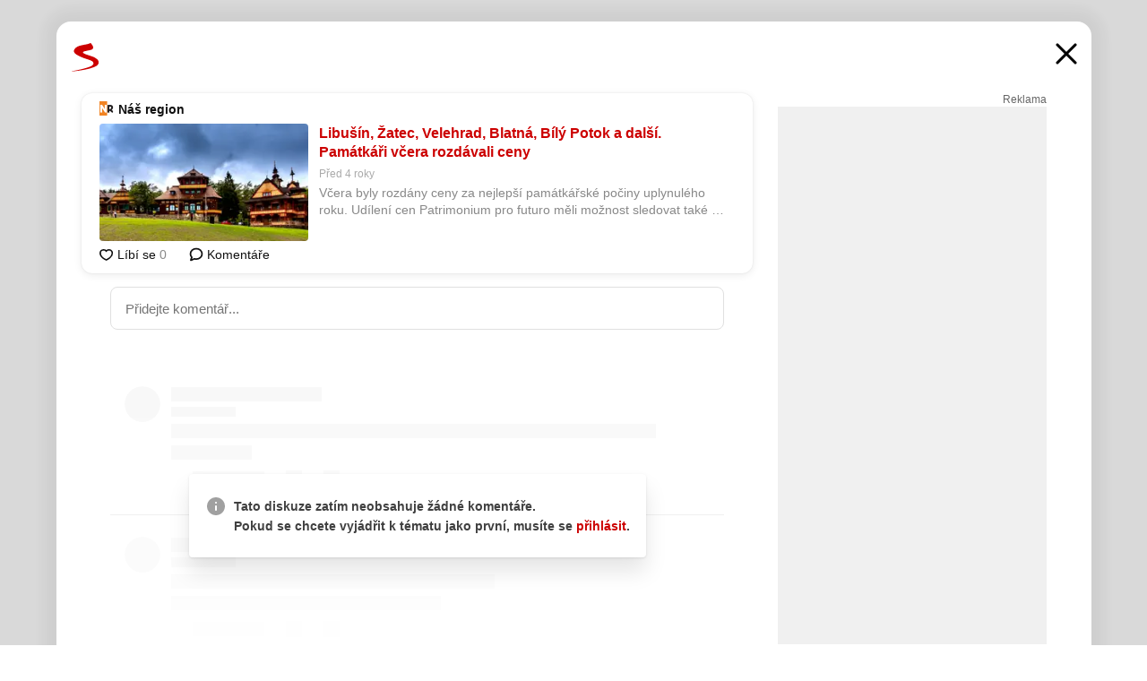

--- FILE ---
content_type: text/html; charset=UTF-8
request_url: https://www.seznam.cz/komentare/14189230-libusin-zatec-velehrad-blatna-bily-potok-a-dalsi-pamatkari-vcera-rozdavali-ceny
body_size: 161596
content:
<!DOCTYPE html><html lang="cs"><head><base href="https://www.seznam.cz/"/><meta charSet="utf-8"/><meta content="width=device-width, initial-scale=1, minimal-ui" name="viewport"/><meta name="seznam-wmt" content="K9JXlhACmTXp0uNvJUz2DckSsyURHpnM"/><script>
                            
                            if (window.CSS && window.CSS.supports("color", "var(--css-var)")) {
                                document.write('<link rel="stylesheet" media="all" href="https://d32-a.sdn.cz/d_32/c_static_p7_A/nDJ4VEZEqCs9CyT6KFfsmV7/7ea3/css/homepage.min.css" data-fallback-url="/css/homepage.min.css" crossOrigin="anonymous"/>');
                            } else {
                                document.write('<link rel="stylesheet" media="all" href="https://d32-a.sdn.cz/d_32/c_static_p7_A/nDJ4VEZEqCs9CyT6KFfsmV7/7ea3/css/static-variable-default-skin.min.css" data-fallback-url="/css/static-variable-default-skin.min.css" crossOrigin="anonymous">');
                            }
                        </script><noscript><link rel="stylesheet" media="all" href="/css/static-variable-default-skin.min.css"/></noscript><script>
            (function (global) {
                var skinCssLink = document.querySelector("link[data-fallback-url]");
                var fallbackUrl = skinCssLink && skinCssLink.getAttribute("data-fallback-url");
                var isLoaded = false;
                try {
                    isLoaded = !!skinCssLink.sheet.cssRules.length;
                } catch (_) {}
                if (!isLoaded) { // Chrome 42 and other legacy clients
                    try {
                        isLoaded = getComputedStyle(document.documentElement).boxSizing === "border-box";
                    } catch (_) {}
                }
                global._cdnAvailable = !!(isLoaded && fallbackUrl);
                if (!isLoaded && fallbackUrl) {
                    document.write(
                        '<link rel="stylesheet" media="all" href="' + fallbackUrl + '">'
                    );
                }
            }(self))
            
        </script><script>window.HP=window.HP||{};window.HP.ENV={"NODE_ENV":"production","SZN_APP_VERSION":"2.1.363","SZN_BASE_URL":"https://www.seznam.cz/","SZN_POSTHOG_API_KEY":"phc_8VkhH8nbCIiKpS0HpxjEVRrSZ5LhXpxzJCHay0e8yPb","SZN_SERVER_ENVIRONMENT":"","SZN_TLD":"cz"};window.hpSetInitData=function(initData){window.HP.initData=initData;delete window.hpSetInitData};
        +function (global) {
            var cdnUrls = {"/js/client-bundle.es5.min.js":"https://d32-a.sdn.cz/d_32/c_static_p7_A/nDJ4VEZEqCs9CyT6KFfsmV7/7ea3/js/client-bundle.es5.min.js","/js/client-bundle.es2017.min.js":"https://d32-a.sdn.cz/d_32/c_static_p7_A/nDJ4VEZEqCs9CyT6KFfsmV7/7ea3/js/client-bundle.es2017.min.js","/js/client-init.min.js":"https://d32-a.sdn.cz/d_32/c_static_p7_A/nDJ4VEZEqCs9CyT6KFfsmV7/7ea3/js/client-init.min.js","/js/runtime/es5-only-clients.min.js":"https://d32-a.sdn.cz/d_32/c_static_p7_A/nDJ4VEZEqCs9CyT6KFfsmV7/7ea3/js/runtime/es5-only-clients.min.js","/js/runtime/request-idle-callback.min.js":"https://d32-a.sdn.cz/d_32/c_static_p7_A/nDJ4VEZEqCs9CyT6KFfsmV7/7ea3/js/runtime/request-idle-callback.min.js","/js/runtime/client-babel-runtime.min.js":"https://d32-a.sdn.cz/d_32/c_static_p7_A/nDJ4VEZEqCs9CyT6KFfsmV7/7ea3/js/runtime/client-babel-runtime.min.js"};
            var runtime, language;
            if (!global.Proxy || !global.Promise || !global.Promise.prototype.finally) {
                runtime = 'es5-only-clients';
                language = '5';
            } else {
                language = '2017';
                if (!global.requestIdleCallback) {
                    runtime = 'request-idle-callback';
                } else {
                    runtime = 'client-babel-runtime';
                }
            }

            var urls = [
                '/js/runtime/' + runtime + '.min.js',
                window.IntersectionObserver ? '' : '/js/intersection-observer.min.js',
                
                '/js/client-init.min.js',
                '/js/client-bundle.es' + language + '.min.js',,
            ];

            for (var i = 0; i < urls.length; i++) {
                var url = urls[i];
                if (url) {
                    document.write('<script src="' + (global._cdnAvailable ? (cdnUrls[url] || url) : url) + '" defer><\/script>');
                }
            }
        }(self)
    </script><meta name="application-name" content="Seznam.cz"/><meta name="apple-itunes-app" content="app-id=950278657, app-argument=https://www.seznam.cz"/><meta content="/media/img/logo-share-square_v2.png" property="og:image"/><meta content="cs_CZ" property="og:locale"/><meta content="/media/img/logo-share-square_v2.png" property="twitter:image"/><meta content="summary" property="twitter:card"/><meta content="@seznam_cz" property="twitter:site"/><meta http-equiv="x-dns-prefetch-control" content="on"/><link rel="dns-prefetch" href="https://www.novinky.cz/"/><link rel="dns-prefetch" href="https://www.super.cz/"/><link rel="dns-prefetch" href="https://www.sport.cz/"/><link rel="dns-prefetch" href="https://www.stream.cz/"/><link rel="dns-prefetch" href="https://www.prozeny.cz/"/><link rel="dns-prefetch" href="https://tv.seznam.cz/"/><link rel="dns-prefetch" href="https://www.firmy.cz/"/><link rel="dns-prefetch" href="https://www.horoskopy.cz/"/><link rel="dns-prefetch" href="https://hry.seznam.cz/"/><link rel="dns-prefetch" href="https://www.mapy.com/"/><link rel="dns-prefetch" href="https://www.sreality.cz/"/><link rel="dns-prefetch" href="https://www.sauto.cz/"/><link rel="dns-prefetch" href="https://sdovolena.seznam.cz/"/><link rel="dns-prefetch" href="https://search.seznam.cz/"/><link rel="dns-prefetch" href="https://obrazky.seznam.cz/"/><link rel="dns-prefetch" href="https://slovnik.seznam.cz/"/><link rel="dns-prefetch" href="https://videa.seznam.cz/"/><link rel="apple-touch-icon" sizes="76x76" href="https://d32-a.sdn.cz/d_32/c_static_p7_A/kOzkBkwYBTQzPhN7mFfsixP/8279/media/img/seznam-icons/apple-touch-icon-76x76.png"/><link rel="apple-touch-icon" sizes="120x120" href="https://d32-a.sdn.cz/d_32/c_static_p7_A/kOzkBkwYBTQzPhN7mFfsixP/8279/media/img/seznam-icons/apple-touch-icon-120x120.png"/><link rel="apple-touch-icon" sizes="152x152" href="https://d32-a.sdn.cz/d_32/c_static_p7_A/kOzkBkwYBTQzPhN7mFfsixP/8279/media/img/seznam-icons/apple-touch-icon-152x152.png"/><link rel="apple-touch-icon" sizes="180x180" href="https://d32-a.sdn.cz/d_32/c_static_p7_A/kOzkBkwYBTQzPhN7mFfsixP/8279/media/img/seznam-icons/apple-touch-icon-180x180.png"/><link rel="icon" sizes="16x16" href="https://d32-a.sdn.cz/d_32/c_static_p7_A/kOzkBkwYBTQzPhN7mFfsixP/8279/media/img/seznam-icons/favicon-16x16.png"/><link rel="icon" sizes="32x32" href="https://d32-a.sdn.cz/d_32/c_static_p7_A/kOzkBkwYBTQzPhN7mFfsixP/8279/media/img/seznam-icons/favicon-32x32.png"/><link rel="icon" sizes="96x96" href="https://d32-a.sdn.cz/d_32/c_static_p7_A/kOzkBkwYBTQzPhN7mFfsixP/8279/media/img/seznam-icons/favicon-96x96.png"/><link rel="icon" sizes="192x192" href="https://d32-a.sdn.cz/d_32/c_static_p7_A/kOzkBkwYBTQzPhN7mFfsixP/8279/media/img/seznam-icons/favicon-192x192.png"/><link rel="shortcut icon" href="https://d32-a.sdn.cz/d_32/c_static_p7_A/kOzkBkwYBTQzPhN7mFfsixP/8279/media/img/seznam-icons/favicon.ico"/><link rel="alternate" type="application/rss+xml" title="Seznam.cz" href="https://blog.seznam.cz/sluzby/feed/"/><link rel="search" type="application/opensearchdescription+xml" title="Seznam.cz" href="https://download.seznam.cz/vyhledavani/opensearch/seznam-cz.xml"/><link rel="search" type="application/opensearchdescription+xml" title="Firmy.cz" href="https://download.seznam.cz/vyhledavani/opensearch/firmy-cz.xml"/><link rel="search" type="application/opensearchdescription+xml" title="Mapy.com" href="https://download.seznam.cz/vyhledavani/opensearch/mapy-cz.xml"/><link rel="search" type="application/opensearchdescription+xml" title="Zboží.cz" href="https://www.zbozi.cz/zbozi-cz.xml"/><title data-document-head-keeper="0">Libušín, Žatec, Velehrad, Blatná, Bílý Potok a další. Památkáři včera rozdávali ceny</title><link href="https://www.seznam.cz/komentare/14189230-libusin-zatec-velehrad-blatna-bily-potok-a-dalsi-pamatkari-vcera-rozdavali-ceny" rel="canonical" data-document-head-keeper="1"/><meta name="description" content="Včera byly rozdány ceny za nejlepší památkářské počiny uplynulého roku. Udílení cen Patrimonium pro futuro měli možnost sledovat také diváci České televize. Pozitivních počinů a objevů…" data-document-head-keeper="2"/><meta name="title" content="Libušín, Žatec, Velehrad, Blatná, Bílý Potok a další. Památkáři včera rozdávali ceny" data-document-head-keeper="3"/><meta property="og:description" content="Včera byly rozdány ceny za nejlepší památkářské počiny uplynulého roku. Udílení cen Patrimonium pro futuro měli možnost sledovat také diváci České televize. Pozitivních počinů a objevů…" data-document-head-keeper="4"/><meta property="og:title" content="Libušín, Žatec, Velehrad, Blatná, Bílý Potok a další. Památkáři včera rozdávali ceny" data-document-head-keeper="5"/><meta property="og:url" content="https://www.seznam.cz/komentare/14189230-libusin-zatec-velehrad-blatna-bily-potok-a-dalsi-pamatkari-vcera-rozdavali-ceny" data-document-head-keeper="6"/><meta property="og:type" content="website" data-document-head-keeper="7"/><meta property="twitter:description" content="Včera byly rozdány ceny za nejlepší památkářské počiny uplynulého roku. Udílení cen Patrimonium pro futuro měli možnost sledovat také diváci České televize. Pozitivních počinů a objevů…" data-document-head-keeper="8"/><meta property="twitter:title" content="Libušín, Žatec, Velehrad, Blatná, Bílý Potok a další. Památkáři včera rozdávali ceny" data-document-head-keeper="9"/><meta property="twitter:url" content="https://www.seznam.cz/komentare/14189230-libusin-zatec-velehrad-blatna-bily-potok-a-dalsi-pamatkari-vcera-rozdavali-ceny" data-document-head-keeper="10"/><meta property="og:type" content="website" data-document-head-keeper="11"/><meta name="Status" content="200"/><style data-skin-variables="true">         :root {             color-scheme: light;             --ai-gradient: linear-gradient(117deg, rgba(0, 85, 231, 0.4) 7.42%, rgba(204, 18, 173, 0.4) 49.46%, rgba(204, 0, 0, 0.4) 91.49%); --ai-gradient-end: rgba(204, 0, 0, 1); --ai-gradient-hover: linear-gradient(117deg, rgba(0, 85, 231, 1) 7.42%, rgba(204, 18, 173, 1) 49.46%, rgba(204, 0, 0, 1) 91.49%); --ai-gradient-middle: rgba(204, 18, 173, 1); --ai-gradient-start: rgba(0, 85, 231, 1); --background-1: #ffffff; --background-1-2: #ffffff; --background-1-3: #ffffff; --background-2: #f4f4f4; --background-3: rgba(0, 0, 0, 0.06); --background-4: rgba(0, 0, 0, 0.1); --background-5: rgba(0, 0, 0, 0.12); --background-p1: rgba(204, 0, 0, 0.08); --background-p2: rgba(204, 0, 0, 0.1); --background-p3: rgba(204, 0, 0, 0.16); --badge-service-shadow-hover: 0px 1px 6px rgba(0, 0, 0, 0.18); --bg-image: ; --bg-overlay-3-columns-position: ; --bg-overlay-height: ; --bg-overlay-image: ; --bg-overlay-width: ; --dark-logo-display: none; --focus: #7dbfff; --hover-visited: #990000; --input-focus-shadow: 0 0 3px rgba(0, 132, 255, 0.4); --input-suggest-shadow-color: rgba(0, 0, 0, 0.12); --light-logo-display: inline-block; --neutral-1: #111111; --neutral-1-2: #111111; --neutral-2: #666666; --neutral-3: #888888; --neutral-4: #aaaaaa; --neutral-5: #cccccc; --neutral-6: #ffffff; --neutral-6-2: #ffffff; --overlay: rgba(0, 0, 0, 0.16); --primary-1: #cc0000; --primary-1-2: #cc0000; --primary-1-3: #cc0000; --secondary-1: #ffae00; --secondary-2: #fff5d9; --separator: #cccccc; --separator-one-column: rgba(0, 0, 0, 0.06); --slideable-services-arrow-shadow-color: 0px 1px 10px rgba(17, 17, 17, 0.16); --slideable-services-arrow-shadow-hover-color: 0px 1px 10px rgba(17, 17, 17, 0.26); --special-blue: #3162af; --special-green: #00a201; --special-podcast-1: #490e5b; --special-podcast-2: rgba(73, 14, 91, 0.08); --special-red: #cc0000; --special-weather: #cae3facc; --underlay: #ffffff;                      }               </style><script>window.HP.headKeeperItems = [{"title":"Libušín, Žatec, Velehrad, Blatná, Bílý Potok a další. Památkáři včera rozdávali ceny"},{"href":"https://www.seznam.cz/komentare/14189230-libusin-zatec-velehrad-blatna-bily-potok-a-dalsi-pamatkari-vcera-rozdavali-ceny","rel":"canonical"},{"content":"Včera byly rozdány ceny za nejlepší památkářské počiny uplynulého roku. Udílení cen Patrimonium pro futuro měli možnost sledovat také diváci České televize. Pozitivních počinů a objevů…","name":"description"},{"content":"Libušín, Žatec, Velehrad, Blatná, Bílý Potok a další. Památkáři včera rozdávali ceny","name":"title"},{"content":"Včera byly rozdány ceny za nejlepší památkářské počiny uplynulého roku. Udílení cen Patrimonium pro futuro měli možnost sledovat také diváci České televize. Pozitivních počinů a objevů…","property":"og:description"},{"content":"Libušín, Žatec, Velehrad, Blatná, Bílý Potok a další. Památkáři včera rozdávali ceny","property":"og:title"},{"content":"https://www.seznam.cz/komentare/14189230-libusin-zatec-velehrad-blatna-bily-potok-a-dalsi-pamatkari-vcera-rozdavali-ceny","property":"og:url"},{"content":"website","property":"og:type"},{"content":"Včera byly rozdány ceny za nejlepší památkářské počiny uplynulého roku. Udílení cen Patrimonium pro futuro měli možnost sledovat také diváci České televize. Pozitivních počinů a objevů…","property":"twitter:description"},{"content":"Libušín, Žatec, Velehrad, Blatná, Bílý Potok a další. Památkáři včera rozdávali ceny","property":"twitter:title"},{"content":"https://www.seznam.cz/komentare/14189230-libusin-zatec-velehrad-blatna-bily-potok-a-dalsi-pamatkari-vcera-rozdavali-ceny","property":"twitter:url"},{"content":"website","property":"og:type"}]</script><script src="https://login.szn.cz/js/api/3/login.js" defer=""></script></head><body id="www-seznam-cz" data-dot="renderer" data-dot-data="{&quot;adBlocker&quot;:&quot;false&quot;,&quot;assistant&quot;:false,&quot;defaultSearchTab&quot;:&quot;fulltext&quot;,&quot;hiddenBoxes&quot;:&quot;&quot;,&quot;loginState&quot;:&quot;notLoggedIn&quot;,&quot;privacyConsent&quot;:&quot;not-logged-in&quot;,&quot;skin&quot;:&quot;default&quot;}"><div id="hp-app" class="position-relative"><div id="main-content" class="ui ui--cols-2 ui--blurred-main-content ui--no-scroll-main-content" tabindex="-1"><div data-suggest-wrapper="true"></div><div data-modal="true"><div id="modal" class="ogm-discussion modal modal--shown" style="min-height:0"><a data-command="ignore-link" aria-hidden="true" tabindex="-1" class="atm-link background-none modal__overlay" href="/"></a><div class="modal__window skin-default" tabindex="-1" role="group"><div class="modal__window-top"><a title="Zavřít" data-command="ignore-link" class="atm-link atm-link--styled color-neutral-1 atm-link--action focusable-box modal__window-top-close" href="/"><svg viewBox="0 0 20 20"><g fill="currentColor"><rect width="26" height="2.333" x="-13" y="12.708" rx=".5" transform="scale(-1 1) rotate(45)"></rect><rect width="26" height="2.333" x="1.375" y="-1.667" rx=".5" transform="rotate(45)"></rect></g></svg><span class="blind">Zavřít</span></a></div><div class="modal__window-content"><div class="text-left ogm-discussion__modal-content"><div class="d-flex justify-content-between mol-discussion-header"><a title="Zpátky na hlavní stránku" class="atm-link atm-link--styled color-primary-1 d-inline-block mol-discussion-header__logo-link" href="/"><svg class="vertical-align-middle mol-discussion-header__seznam-logo" viewBox="0 0 41 42"><path d="M20.591 2.297c-1.18.188-2.354.408-3.522.659-.773.163-1.545.315-2.308.506-.704.177-1.426.334-2.116.552a33.98 33.98 0 0 0-1.977.675A12.68 12.68 0 0 0 7.151 6.74c-.64.534-1.237 1.114-1.738 1.783a12.6 12.6 0 0 0-.933 1.497c-.267.497-.45 1.086-.456 1.656-.009 1.676 1.062 3.08 2.295 4.122.405.34.836.654 1.273.953 1.297.89 2.71 1.672 4.143 2.353 1.48.7 2.97 1.372 4.478 2.012 1.426.603 2.883 1.113 4.354 1.6.423.138.851.276 1.274.415 1.333.44 2.695.847 4.018 1.324.824.296 1.702.573 2.525.943.855.384 1.743.767 2.497 1.319.508.36.938.817 1.264 1.347.317.522.515 1.12.53 1.73a2.886 2.886 0 0 1-.47 1.652c-.828 1.285-2.267 2.16-3.655 2.745-2.076.87-4.2 1.622-6.36 2.253-1.232.359-2.464.715-3.705 1.036-1.246.322-2.516.66-3.775.974-1.255.314-2.51.597-3.77.867-.722.153-1.449.304-2.166.453-.432.086-.855.177-1.288.27-.9.195-1.802.388-2.707.58-1.03.226-2.06.445-3.09.669-.3.065-.598.144-.897.21-.267.06-1.264.29-.524.247 1.03-.056 3.78-.295 9.655-1.076 2.13-.35 4.267-.65 6.4-.996a114.42 114.42 0 0 0 7.918-1.555 67.95 67.95 0 0 0 2.24-.566c.492-.136.98-.277 1.462-.427 2.06-.634 5.365-1.754 6.147-2.092 2.99-1.3 4.85-2.278 5.821-4.608.331-.827.487-1.753.386-2.64a5.972 5.972 0 0 0-.804-2.338c-.41-.675-.97-1.251-1.555-1.783-1.09-.986-2.312-1.782-3.618-2.457-.37-.192-.745-.374-1.126-.545-.472-.213-.947-.42-1.426-.618a33.807 33.807 0 0 0-2.046-.756c-1.793-.61-3.614-1.154-5.416-1.738a38.353 38.353 0 0 1-3.017-1.103 23.41 23.41 0 0 1-1.236-.554 19.31 19.31 0 0 1-1.403-.752c-.565-.34-1.49-.922-1.232-1.715.18-.565.8-.785 1.306-.988.47-.188.965-.32 1.453-.447 1.49-.38 3.011-.636 4.515-.954.443-.093.884-.19 1.324-.29 1.173-.273 2.382-.477 3.5-.918.96-.375 2.192-.974 2.551-2.02.515-1.523-.07-3.17-.91-4.455a44.62 44.62 0 0 0-.938-1.365c-.442-.613-.93-1.19-1.407-1.774-.216-.265-.479-.245-.7-.177-.294.1-1.098 1.034-7.52 2.253" fill="currentColor" fill-rule="evenodd"></path></svg></a><a title="Zavřít" class="atm-link atm-link--styled color-neutral-1 mol-discussion-header__close-link" href="/"><svg class="mol-discussion-header__close-icon" viewBox="0 0 24 24"><g fill="currentColor" fill-rule="nonzero" stroke="currentColor" stroke-width="3" stroke-linecap="round"><path d="M2 2l20 20M22 2L2 22"></path></g></svg></a></div><div class="d-flex ogm-discussion__columns"><div class="ogm-discussion__content"><div class="position-relative atm-closeable-post animated-height"><div class="position-relative mol-content-card"><div class="ogm-article" data-dot="article" data-dot-data="{&quot;geo&quot;:false,&quot;postFeedPosition&quot;:1}"><h2 class="d-flex align-items-center justify-content-between position-relative mol-post-header mol-post-header--item-with-small-image"><div class="d-flex align-items-start"><a class="atm-link atm-link--styled color-primary-1 d-flex" href="/zdroj/339-nas-region"><span class="d-inline-block vertical-align-middle overflow-hidden atm-source-icon"><picture class="d-block atm-picture d-block atm-source-icon__image"><img class="d-block atm-picture__img atm-picture__img--loaded" src="https://d32-a.sdn.cz/d_32/c_img_p7_H/kBfrbpoeNDpoIQ0NFkrIj4/3554.png" alt=""/></picture></span></a><div class="d-flex flex-wrap font-14 line-height-18 align-items-baseline"><a data-dot="source" data-dot-data="{&quot;clicktype&quot;:&quot;website&quot;}" class="atm-link atm-link--styled color-neutral-1 d-inline-block font-weight-bold mol-post-header__source-name" href="/zdroj/339-nas-region">Náš region</a></div></div><div class="position-relative"><button class="d-flex align-items-center w-6 h-6 p-1 cursor-pointer mol-post-header__three-dots"><svg viewBox="0 0 16 4"><path fill="currentColor" d="M2 4C1.45 4 .98 3.804.587 3.413A1.926 1.926 0 0 1 0 2C0 1.45.196.98.588.587A1.926 1.926 0 0 1 2 0c.55 0 1.02.196 1.413.588C3.804.979 4 1.45 4 2c0 .55-.196 1.02-.587 1.413A1.926 1.926 0 0 1 2 4Zm6 0c-.55 0-1.02-.196-1.412-.587A1.926 1.926 0 0 1 6 2c0-.55.196-1.02.588-1.413A1.926 1.926 0 0 1 8 0c.55 0 1.02.196 1.412.588C9.804.979 10 1.45 10 2c0 .55-.196 1.02-.588 1.413A1.926 1.926 0 0 1 8 4Zm6 0c-.55 0-1.02-.196-1.412-.587A1.926 1.926 0 0 1 12 2c0-.55.196-1.02.588-1.413A1.926 1.926 0 0 1 14 0c.55 0 1.02.196 1.412.588C15.804.979 16 1.45 16 2c0 .55-.196 1.02-.588 1.413A1.926 1.926 0 0 1 14 4Z"></path></svg></button></div></h2><div class="mol-article-content d-flex position-relative flex-wrap"><div class="position-relative d-flex flex-column mol-article-content__image-wrap" data-dot="image"><a href="https://nasregion.cz/libusin-zatec-velehrad-blatna-bily-potok-a-dalsi-pamatkari-vcera-rozdavali-ceny-239941/?utm_source=www.seznam.cz&amp;utm_medium=sekce-z-internetu" target="_blank" aria-hidden="true" tabindex="-1" data-timeline-item-id="14189230" data-dot-data="{&quot;clicktype&quot;:&quot;articleimg&quot;}" ga-component-element="image" class="atm-link atm-link--styled color-primary-1 d-block position-relative mol-article-content__image-link" rel="noopener"><picture class="d-block atm-picture mol-article-content__image mol-article-content__image position-absolute"><source type="image/webp" srcSet="https://d32-a.sdn.cz/d_32/c_img_QO_CU/ub6BrvF.png?fl=exf%7Cres%2C190%2C%2C3%7Cwebp%2C70%2C0 190w, https://d32-a.sdn.cz/d_32/c_img_QO_CU/ub6BrvF.png?fl=exf%7Cres%2C290%2C%2C3%7Cwebp%2C70%2C0 290w, https://d32-a.sdn.cz/d_32/c_img_QO_CU/ub6BrvF.png?fl=exf%7Cres%2C390%2C%2C3%7Cwebp%2C70%2C0 390w, https://d32-a.sdn.cz/d_32/c_img_QO_CU/ub6BrvF.png?fl=exf%7Cres%2C580%2C%2C3%7Cwebp%2C70%2C0 580w"/><source type="image/jpeg" srcSet="https://d32-a.sdn.cz/d_32/c_img_QO_CU/ub6BrvF.png?fl=exf%7Cres%2C190%2C%2C3%7Cjpg%2C70 190w, https://d32-a.sdn.cz/d_32/c_img_QO_CU/ub6BrvF.png?fl=exf%7Cres%2C290%2C%2C3%7Cjpg%2C70 290w, https://d32-a.sdn.cz/d_32/c_img_QO_CU/ub6BrvF.png?fl=exf%7Cres%2C390%2C%2C3%7Cjpg%2C70 390w, https://d32-a.sdn.cz/d_32/c_img_QO_CU/ub6BrvF.png?fl=exf%7Cres%2C580%2C%2C3%7Cjpg%2C70 580w"/><img class="d-block atm-picture__img atm-picture__img--loaded" src="https://d32-a.sdn.cz/d_32/c_img_QO_CU/ub6BrvF.png?fl=exf%7Cres%2C190%2C%2C3%7Cjpg%2C70" alt=""/></picture></a></div><div class="position-relative pr-2 mol-article-content__detail"><h1 class="d-block break-word mol-article-content-detail__title" data-dot="title"><a href="https://nasregion.cz/libusin-zatec-velehrad-blatna-bily-potok-a-dalsi-pamatkari-vcera-rozdavali-ceny-239941/?utm_source=www.seznam.cz&amp;utm_medium=sekce-z-internetu" target="_blank" data-timeline-item-id="14189230" data-dot-data="{&quot;clicktype&quot;:&quot;articletitle&quot;}" ga-component-element="title" class="atm-link atm-link--show-visited atm-link--styled color-primary-1" rel="noopener">Libušín, Žatec, Velehrad, Blatná, Bílý Potok a další. Památkáři včera rozdávali ceny</a></h1><div class="mol-article-content-detail__time-wrapper d-flex align-items-center font-12 line-height-18 color-neutral-3"><span class="color-neutral-3 font-12 line-height-20 mol-article-content-detail__publish-time mol-article-content-detail__publish-time-color">Před 4 roky</span></div><div class="overflow-hidden atm-multi-line-ellipsis-block--line-clamp mol-article-content-detail__perex" style="-webkit-box-orient:vertical;-webkit-line-clamp:2">Včera byly rozdány ceny za nejlepší památkářské počiny uplynulého roku. Udílení cen Patrimonium pro futuro měli možnost sledovat také diváci České televize. Pozitivních počinů a objevů…</div></div></div><div class="d-flex justify-content-between align-items-center flex-wrap mol-post-footer"><div class="d-flex align-items-center mol-post-footer__buttons-wrapper"><seznam-pocitadlolibise entity="https://nasregion.cz/libusin-zatec-velehrad-blatna-bily-potok-a-dalsi-pamatkari-vcera-rozdavali-ceny-239941/" data-payload="{}" button-position="in_feed" class="position-relative vertical-align-top mol-post-footer__like-button"><div class="atm-like-button__placeholder"></div></seznam-pocitadlolibise><a data-dot="comments" class="atm-link d-flex align-items-center atm-discussion-button position-relative mol-post-footer__discussion-button" href="/komentare/14189230-libusin-zatec-velehrad-blatna-bily-potok-a-dalsi-pamatkari-vcera-rozdavali-ceny"><svg class="vertical-align-text-top atm-discussion-button__icon" viewBox="0 0 16 16"><path d="M1.5 7.32C1.5 4.075 4.434 1.5 8 1.5s6.5 2.575 6.5 5.82-2.934 5.82-6.5 5.82a7.204 7.204 0 01-1.99-.278L3.1 14.06c-1.468.606-1.468.606-.849-.922l.85-1.99C2.082 10.104 1.5 8.757 1.5 7.32z" fill-rule="nonzero" stroke="currentColor" stroke-width="1.75" fill="none"></path></svg> Komentáře</a></div></div></div></div></div><div class="mol-discussion-content"><div class="mol-discussion-content__iframe-wrapper mol-discussion-content__iframe-wrapper--placeholder"><div></div></div></div></div><div class="d-flex flex-column flex-shrink-0 ml-6 pl-6 ogm-discussion__side-container"><div class="d-flex flex-column ogm-sticky-repeater"><div class="d-flex flex-column ogm-sticky-repeater__content"><div class="position-relative mol-repeater-container" style="flex-basis:1800px;height:1800px"><div class="sticky-content mol-repeater-container__sticky-content" style="top:6px"><div class="ad-content text-center ssp-advert"><div class="ssp-advert__wrapper"><div class="atm-commercial-label text-right"><a href="https://www.seznam.cz/reklama/" target="_blank" class="atm-link atm-link--styled color-neutral-2" rel="noopener">Reklama</a></div><div class="position-relative overflow-hidden mol-ssp-advert-content--responsive"><div></div><div><div class="mol-ssp-advert-content__container mol-ssp-advert-content__placeholder" style="height:600px;width:300px"></div></div></div></div></div></div></div></div></div></div></div></div></div></div></div></div><div class="announcement" data-announcements="true"></div><div class="ui__global-loading-overlay"><span class="ui__global-loader"></span></div><a name="stop" tabindex="0"></a></div></div><szn-cwl></szn-cwl><script type="module" src="https://h.seznam.cz/js/cwl.js"></script><script>
            (function() {
                function gemius_pending(i){window[i]=window[i]||function(){var x=window[i+'_pdata']=window[i+'_pdata']||[];x[x.length]=arguments;};}
                gemius_pending('gemius_hit');gemius_pending('gemius_event');gemius_pending('pp_gemius_hit');gemius_pending('pp_gemius_event');
            })();
        </script><script>hpSetInitData({"APPLICATION_SERVICE_NAMESPACE":"application","OBSOLETE_BROWSER_COOKIE_NAME":"sznObsoleteBrowserForHP","RENDERING_MODE":{"FULL":"FULL","ONLY_DATA":"ONLY_DATA","SORRY_PAGE":"SORRY_PAGE"},"abtestName":"","abtestVariation":"","initialData":{"abtest":{"loaded":true,"name":"","simpleVariation":"","variation":""},"analytics":{"firstDopImpressSent":false,"isDOTScriptReady":false,"isGoogleAnalyticsReady":false,"lastDopImpressTimelineRequestId":null},"appPromo":{"isClosed":false},"application":{"cookies":{},"deviceBirthdayTimestamp":0,"env":{"NODE_ENV":"production","SZN_API_ADDRESS":"","SZN_APP_VERSION":"2.1.363","SZN_BASE_URL":"https://www.seznam.cz/","SZN_SERVER_ENVIRONMENT":"","SZN_TLD":"cz","SZN_POSTHOG_API_KEY":"phc_8VkhH8nbCIiKpS0HpxjEVRrSZ5LhXpxzJCHay0e8yPb"},"httpOnlyCookies":{},"imageLoadingMode":"image-loading-standard-mode","isAdBlockerUsed":false,"isRunningAtClient":false,"proxedHttpHeaders":{"x-forwarded-for":"3.134.98.60,10.249.169.33"},"query":{},"renderingMode":"FULL","responseSetCookieHeaders":[],"route":"Route.DISCUSSION","serverRequestTimestamp":1769292880418,"serverTimezoneOffset":-60},"cdn":{"enabled":true,"files":{"media/img/services-dashboard/letaky.svg":"/d_32/c_static_p7_A/kOzkBkwYBTQzPhN7mFfsixP/8279/media/img/services-dashboard/letaky.svg","media/img/dogs/schovavajici_start-320x320.webp":"/d_32/c_static_p7_A/kOzkBkwYBTQzPhN7mFfsixP/8279/media/img/dogs/schovavajici_start-320x320.webp","media/img/set-as-homepage/set-hp-opera.png":"/d_32/c_static_p7_A/kOzkBkwYBTQzPhN7mFfsixP/8279/media/img/set-as-homepage/set-hp-opera.png","media/img/panel-sluzeb/mobilni-aplikace.svg":"/d_32/c_static_p7_A/kOzkBkwYBTQzPhN7mFfsixP/8279/media/img/panel-sluzeb/mobilni-aplikace.svg","media/img/panel-sluzeb/windytv.png":"/d_32/c_static_p7_A/kOzkBkwYBTQzPhN7mFfsixP/8279/media/img/panel-sluzeb/windytv.png","media/img/weather/night03.svg":"/d_32/c_static_p7_A/kOzkBkwYBTQzPhN7mFfsixP/8279/media/img/weather/night03.svg","media/img/weather/night22.svg":"/d_32/c_static_p7_A/kOzkBkwYBTQzPhN7mFfsixP/8279/media/img/weather/night22.svg","media/img/icons/down-bold.svg":"/d_32/c_static_p7_A/kOzkBkwYBTQzPhN7mFfsixP/8279/media/img/icons/down-bold.svg","media/img/skins/preview-modrekvety.jpg":"/d_32/c_static_p7_A/kOzkBkwYBTQzPhN7mFfsixP/8279/media/img/skins/preview-modrekvety.jpg","media/img/weather/day20.svg":"/d_32/c_static_p7_A/kOzkBkwYBTQzPhN7mFfsixP/8279/media/img/weather/day20.svg","media/img/set-as-homepage/edge-homepage0.png":"/d_32/c_static_p7_A/kOzkBkwYBTQzPhN7mFfsixP/8279/media/img/set-as-homepage/edge-homepage0.png","media/img/panel-sluzeb/pocasi-2x.png":"/d_32/c_static_p7_A/kOzkBkwYBTQzPhN7mFfsixP/8279/media/img/panel-sluzeb/pocasi-2x.png","media/img/weather/night15.svg":"/d_32/c_static_p7_A/kOzkBkwYBTQzPhN7mFfsixP/8279/media/img/weather/night15.svg","media/img/dogs/static-poses/krasty_06.png":"/d_32/c_static_p7_A/kOzkBkwYBTQzPhN7mFfsixP/8279/media/img/dogs/static-poses/krasty_06.png","media/img/seznam-icons/favicon-16x16.png":"/d_32/c_static_p7_A/kOzkBkwYBTQzPhN7mFfsixP/8279/media/img/seznam-icons/favicon-16x16.png","media/img/weather/day15.svg":"/d_32/c_static_p7_A/kOzkBkwYBTQzPhN7mFfsixP/8279/media/img/weather/day15.svg","media/img/weather/night06.svg":"/d_32/c_static_p7_A/kOzkBkwYBTQzPhN7mFfsixP/8279/media/img/weather/night06.svg","media/img/panel-sluzeb/precist-pozdeji-2x.png":"/d_32/c_static_p7_A/kOzkBkwYBTQzPhN7mFfsixP/8279/media/img/panel-sluzeb/precist-pozdeji-2x.png","media/img/gift/gift-top-shadow.svg":"/d_32/c_static_p7_A/kOzkBkwYBTQzPhN7mFfsixP/8279/media/img/gift/gift-top-shadow.svg","media/img/brand-campaign-landing-page/prizpusobene-boxiky.webp":"/d_32/c_static_p7_A/kOzkBkwYBTQzPhN7mFfsixP/8279/media/img/brand-campaign-landing-page/prizpusobene-boxiky.webp","media/img/weather/night11.svg":"/d_32/c_static_p7_A/kOzkBkwYBTQzPhN7mFfsixP/8279/media/img/weather/night11.svg","media/img/services-dashboard/podcasty.svg":"/d_32/c_static_p7_A/kOzkBkwYBTQzPhN7mFfsixP/8279/media/img/services-dashboard/podcasty.svg","media/img/seznam-icons/apple-touch-icon-180x180.png":"/d_32/c_static_p7_A/kOzkBkwYBTQzPhN7mFfsixP/8279/media/img/seznam-icons/apple-touch-icon-180x180.png","media/img/dogs/vrtici_ocaskem-320x320.webp":"/d_32/c_static_p7_A/kOzkBkwYBTQzPhN7mFfsixP/8279/media/img/dogs/vrtici_ocaskem-320x320.webp","media/img/services-dashboard/volna-mista.svg":"/d_32/c_static_p7_A/kOzkBkwYBTQzPhN7mFfsixP/8279/media/img/services-dashboard/volna-mista.svg","media/img/weather/night10.svg":"/d_32/c_static_p7_A/kOzkBkwYBTQzPhN7mFfsixP/8279/media/img/weather/night10.svg","media/img/panel-sluzeb/hry-2x.png":"/d_32/c_static_p7_A/kOzkBkwYBTQzPhN7mFfsixP/8279/media/img/panel-sluzeb/hry-2x.png","media/img/dogs/cmuchajici-320x320.webp":"/d_32/c_static_p7_A/kOzkBkwYBTQzPhN7mFfsixP/8279/media/img/dogs/cmuchajici-320x320.webp","media/img/logo-sbr.svg":"/d_32/c_static_p7_A/kOzkBkwYBTQzPhN7mFfsixP/8279/media/img/logo-sbr.svg","media/img/add-to-seznam-button/pridat-na-seznam-hover.png":"/d_32/c_static_p7_A/kOzkBkwYBTQzPhN7mFfsixP/8279/media/img/add-to-seznam-button/pridat-na-seznam-hover.png","media/img/extension-install-step-2.png":"/d_32/c_static_p7_A/kOzkBkwYBTQzPhN7mFfsixP/8279/media/img/extension-install-step-2.png","media/img/add-to-seznam-button/pridat-na-seznam-grey.png":"/d_32/c_static_p7_A/kOzkBkwYBTQzPhN7mFfsixP/8279/media/img/add-to-seznam-button/pridat-na-seznam-grey.png","media/img/seznam-icons/favicon-96x96.png":"/d_32/c_static_p7_A/kOzkBkwYBTQzPhN7mFfsixP/8279/media/img/seznam-icons/favicon-96x96.png","media/img/seznam-jede/minus-grayed-out.svg":"/d_32/c_static_p7_A/kOzkBkwYBTQzPhN7mFfsixP/8279/media/img/seznam-jede/minus-grayed-out.svg","media/img/services-dashboard/pohadky.svg":"/d_32/c_static_p7_A/kOzkBkwYBTQzPhN7mFfsixP/8279/media/img/services-dashboard/pohadky.svg","media/img/brand-campaign-landing-page/sbrowser-logo.png":"/d_32/c_static_p7_A/kOzkBkwYBTQzPhN7mFfsixP/8279/media/img/brand-campaign-landing-page/sbrowser-logo.png","media/img/skins/graffiti/graffiti.png":"/d_32/c_static_p7_A/kOzkBkwYBTQzPhN7mFfsixP/8279/media/img/skins/graffiti/graffiti.png","media/img/icons/articles-active.svg":"/d_32/c_static_p7_A/kOzkBkwYBTQzPhN7mFfsixP/8279/media/img/icons/articles-active.svg","media/img/icons/play.svg":"/d_32/c_static_p7_A/kOzkBkwYBTQzPhN7mFfsixP/8279/media/img/icons/play.svg","media/img/settings/empty-languages-light.svg":"/d_32/c_static_p7_A/kOzkBkwYBTQzPhN7mFfsixP/8279/media/img/settings/empty-languages-light.svg","media/img/error-placeholders/podcasts.svg":"/d_32/c_static_p7_A/kOzkBkwYBTQzPhN7mFfsixP/8279/media/img/error-placeholders/podcasts.svg","media/img/icons/edit.svg":"/d_32/c_static_p7_A/kOzkBkwYBTQzPhN7mFfsixP/8279/media/img/icons/edit.svg","media/img/panel-sluzeb/email.svg":"/d_32/c_static_p7_A/kOzkBkwYBTQzPhN7mFfsixP/8279/media/img/panel-sluzeb/email.svg","media/img/zodiac/1.png":"/d_32/c_static_p7_A/kOzkBkwYBTQzPhN7mFfsixP/8279/media/img/zodiac/1.png","media/img/skins/preview-voda.jpg":"/d_32/c_static_p7_A/kOzkBkwYBTQzPhN7mFfsixP/8279/media/img/skins/preview-voda.jpg","media/img/seznamtv/logo_v2.svg":"/d_32/c_static_p7_A/kOzkBkwYBTQzPhN7mFfsixP/8279/media/img/seznamtv/logo_v2.svg","media/img/set-as-homepage/chrome-homepage2.png":"/d_32/c_static_p7_A/kOzkBkwYBTQzPhN7mFfsixP/8279/media/img/set-as-homepage/chrome-homepage2.png","media/img/dogs/schovavajici_end-320x320.webp":"/d_32/c_static_p7_A/kOzkBkwYBTQzPhN7mFfsixP/8279/media/img/dogs/schovavajici_end-320x320.webp","media/img/logo-s-white.svg":"/d_32/c_static_p7_A/kOzkBkwYBTQzPhN7mFfsixP/8279/media/img/logo-s-white.svg","media/img/logo-s.svg":"/d_32/c_static_p7_A/kOzkBkwYBTQzPhN7mFfsixP/8279/media/img/logo-s.svg","media/img/set-as-homepage/opera-stable3.png":"/d_32/c_static_p7_A/kOzkBkwYBTQzPhN7mFfsixP/8279/media/img/set-as-homepage/opera-stable3.png","media/img/dogs/spici_start-160x160.webp":"/d_32/c_static_p7_A/kOzkBkwYBTQzPhN7mFfsixP/8279/media/img/dogs/spici_start-160x160.webp","media/img/weather/night17.svg":"/d_32/c_static_p7_A/kOzkBkwYBTQzPhN7mFfsixP/8279/media/img/weather/night17.svg","st/img/tlacitko/pridat-na-seznam-hover.png":"/d_32/c_static_p7_A/kOzkBkwYBTQzPhN7mFfsixP/8279/st/img/tlacitko/pridat-na-seznam-hover.png","media/img/meteoradar.svg":"/d_32/c_static_p7_A/kOzkBkwYBTQzPhN7mFfsixP/8279/media/img/meteoradar.svg","media/img/set-as-homepage/sbrowser-krasty.png":"/d_32/c_static_p7_A/kOzkBkwYBTQzPhN7mFfsixP/8279/media/img/set-as-homepage/sbrowser-krasty.png","media/img/radio/radio-expres.svg":"/d_32/c_static_p7_A/kOzkBkwYBTQzPhN7mFfsixP/8279/media/img/radio/radio-expres.svg","media/img/skins/modrekvety/kvety.png":"/d_32/c_static_p7_A/kOzkBkwYBTQzPhN7mFfsixP/8279/media/img/skins/modrekvety/kvety.png","media/img/seznam-jede/minus.svg":"/d_32/c_static_p7_A/kOzkBkwYBTQzPhN7mFfsixP/8279/media/img/seznam-jede/minus.svg","media/img/sbr-promo.svg":"/d_32/c_static_p7_A/kOzkBkwYBTQzPhN7mFfsixP/8279/media/img/sbr-promo.svg","media/img/icons/close.svg":"/d_32/c_static_p7_A/kOzkBkwYBTQzPhN7mFfsixP/8279/media/img/icons/close.svg","media/img/brand-campaign-landing-page/lokalni-zpravy.webp":"/d_32/c_static_p7_A/kOzkBkwYBTQzPhN7mFfsixP/8279/media/img/brand-campaign-landing-page/lokalni-zpravy.webp","media/img/gift/gift-bottom-dark-blue.svg":"/d_32/c_static_p7_A/kOzkBkwYBTQzPhN7mFfsixP/8279/media/img/gift/gift-bottom-dark-blue.svg","media/img/tagged-content-feed-icon-placeholder.svg":"/d_32/c_static_p7_A/kOzkBkwYBTQzPhN7mFfsixP/8279/media/img/tagged-content-feed-icon-placeholder.svg","media/img/logo-newsfeed.svg":"/d_32/c_static_p7_A/kOzkBkwYBTQzPhN7mFfsixP/8279/media/img/logo-newsfeed.svg","media/img/panel-sluzeb/deniky.png":"/d_32/c_static_p7_A/kOzkBkwYBTQzPhN7mFfsixP/8279/media/img/panel-sluzeb/deniky.png","media/img/panel-sluzeb/slovnik.png":"/d_32/c_static_p7_A/kOzkBkwYBTQzPhN7mFfsixP/8279/media/img/panel-sluzeb/slovnik.png","media/img/weather/day09.svg":"/d_32/c_static_p7_A/kOzkBkwYBTQzPhN7mFfsixP/8279/media/img/weather/day09.svg","media/img/dogs/schovavajici_loop-320x320.webp":"/d_32/c_static_p7_A/kOzkBkwYBTQzPhN7mFfsixP/8279/media/img/dogs/schovavajici_loop-320x320.webp","media/img/panel-sluzeb/pocasi.png":"/d_32/c_static_p7_A/kOzkBkwYBTQzPhN7mFfsixP/8279/media/img/panel-sluzeb/pocasi.png","media/img/gift/gift-shadow.svg":"/d_32/c_static_p7_A/kOzkBkwYBTQzPhN7mFfsixP/8279/media/img/gift/gift-shadow.svg","media/img/extension-install-step-1.png":"/d_32/c_static_p7_A/kOzkBkwYBTQzPhN7mFfsixP/8279/media/img/extension-install-step-1.png","media/img/panel-sluzeb/pohadky.png":"/d_32/c_static_p7_A/kOzkBkwYBTQzPhN7mFfsixP/8279/media/img/panel-sluzeb/pohadky.png","media/img/services-dashboard/mapy.svg":"/d_32/c_static_p7_A/kOzkBkwYBTQzPhN7mFfsixP/8279/media/img/services-dashboard/mapy.svg","media/img/weather/day14.svg":"/d_32/c_static_p7_A/kOzkBkwYBTQzPhN7mFfsixP/8279/media/img/weather/day14.svg","media/img/seznam-icons/mstile-310x310.png":"/d_32/c_static_p7_A/kOzkBkwYBTQzPhN7mFfsixP/8279/media/img/seznam-icons/mstile-310x310.png","media/img/dogs/cekajici_loop-320x320.webp":"/d_32/c_static_p7_A/kOzkBkwYBTQzPhN7mFfsixP/8279/media/img/dogs/cekajici_loop-320x320.webp","media/img/seznam-icons/mstile-150x150.png":"/d_32/c_static_p7_A/kOzkBkwYBTQzPhN7mFfsixP/8279/media/img/seznam-icons/mstile-150x150.png","media/img/services-dashboard/stream.svg":"/d_32/c_static_p7_A/kOzkBkwYBTQzPhN7mFfsixP/8279/media/img/services-dashboard/stream.svg","media/img/weather/night08.svg":"/d_32/c_static_p7_A/kOzkBkwYBTQzPhN7mFfsixP/8279/media/img/weather/night08.svg","media/img/dogs/cmuchajici-160x160.webp":"/d_32/c_static_p7_A/kOzkBkwYBTQzPhN7mFfsixP/8279/media/img/dogs/cmuchajici-160x160.webp","media/img/promo/seznam-tv.png":"/d_32/c_static_p7_A/kOzkBkwYBTQzPhN7mFfsixP/8279/media/img/promo/seznam-tv.png","media/img/gift/gift-bottom-light-blue.svg":"/d_32/c_static_p7_A/kOzkBkwYBTQzPhN7mFfsixP/8279/media/img/gift/gift-bottom-light-blue.svg","media/img/dogs/spici_end-320x320.webp":"/d_32/c_static_p7_A/kOzkBkwYBTQzPhN7mFfsixP/8279/media/img/dogs/spici_end-320x320.webp","media/img/logo-white_v2.svg":"/d_32/c_static_p7_A/kOzkBkwYBTQzPhN7mFfsixP/8279/media/img/logo-white_v2.svg","media/img/weather/day22.svg":"/d_32/c_static_p7_A/kOzkBkwYBTQzPhN7mFfsixP/8279/media/img/weather/day22.svg","media/img/panel-sluzeb/windytv-2x.png":"/d_32/c_static_p7_A/kOzkBkwYBTQzPhN7mFfsixP/8279/media/img/panel-sluzeb/windytv-2x.png","media/img/weather/day11.svg":"/d_32/c_static_p7_A/kOzkBkwYBTQzPhN7mFfsixP/8279/media/img/weather/day11.svg","media/img/gift/gift-top.svg":"/d_32/c_static_p7_A/kOzkBkwYBTQzPhN7mFfsixP/8279/media/img/gift/gift-top.svg","media/img/gift/gift-bottom-dark-red.svg":"/d_32/c_static_p7_A/kOzkBkwYBTQzPhN7mFfsixP/8279/media/img/gift/gift-bottom-dark-red.svg","media/img/zodiac/7.png":"/d_32/c_static_p7_A/kOzkBkwYBTQzPhN7mFfsixP/8279/media/img/zodiac/7.png","media/img/set-as-homepage/chrome-homepage3.png":"/d_32/c_static_p7_A/kOzkBkwYBTQzPhN7mFfsixP/8279/media/img/set-as-homepage/chrome-homepage3.png","media/img/set-as-homepage/set-hp-msie.jpg":"/d_32/c_static_p7_A/kOzkBkwYBTQzPhN7mFfsixP/8279/media/img/set-as-homepage/set-hp-msie.jpg","media/img/services-dashboard/bazar.svg":"/d_32/c_static_p7_A/kOzkBkwYBTQzPhN7mFfsixP/8279/media/img/services-dashboard/bazar.svg","media/img/sbrowser-promo/sbrowser-icon.png":"/d_32/c_static_p7_A/kOzkBkwYBTQzPhN7mFfsixP/8279/media/img/sbrowser-promo/sbrowser-icon.png","media/img/logo_v2.svg":"/d_32/c_static_p7_A/kOzkBkwYBTQzPhN7mFfsixP/8279/media/img/logo_v2.svg","media/img/zodiac/4.png":"/d_32/c_static_p7_A/kOzkBkwYBTQzPhN7mFfsixP/8279/media/img/zodiac/4.png","media/img/zodiac/6.png":"/d_32/c_static_p7_A/kOzkBkwYBTQzPhN7mFfsixP/8279/media/img/zodiac/6.png","media/img/set-as-homepage/safari-homepage2.png":"/d_32/c_static_p7_A/kOzkBkwYBTQzPhN7mFfsixP/8279/media/img/set-as-homepage/safari-homepage2.png","media/img/dogs/nastrazujici_usi-160x160.webp":"/d_32/c_static_p7_A/kOzkBkwYBTQzPhN7mFfsixP/8279/media/img/dogs/nastrazujici_usi-160x160.webp","media/img/icons/gift.png":"/d_32/c_static_p7_A/kOzkBkwYBTQzPhN7mFfsixP/8279/media/img/icons/gift.png","media/img/panel-sluzeb/sdovolena.svg":"/d_32/c_static_p7_A/kOzkBkwYBTQzPhN7mFfsixP/8279/media/img/panel-sluzeb/sdovolena.svg","media/img/panel-sluzeb/sreality.svg":"/d_32/c_static_p7_A/kOzkBkwYBTQzPhN7mFfsixP/8279/media/img/panel-sluzeb/sreality.svg","media/img/pes_error.png":"/d_32/c_static_p7_A/kOzkBkwYBTQzPhN7mFfsixP/8279/media/img/pes_error.png","media/img/weather/night02.svg":"/d_32/c_static_p7_A/kOzkBkwYBTQzPhN7mFfsixP/8279/media/img/weather/night02.svg","media/img/logo-share-square.jpg":"/d_32/c_static_p7_A/kOzkBkwYBTQzPhN7mFfsixP/8279/media/img/logo-share-square.jpg","media/img/skins/kopretiny/trava.png":"/d_32/c_static_p7_A/kOzkBkwYBTQzPhN7mFfsixP/8279/media/img/skins/kopretiny/trava.png","media/img/panel-sluzeb/hry.png":"/d_32/c_static_p7_A/kOzkBkwYBTQzPhN7mFfsixP/8279/media/img/panel-sluzeb/hry.png","media/img/icons/jizdnirady.svg":"/d_32/c_static_p7_A/kOzkBkwYBTQzPhN7mFfsixP/8279/media/img/icons/jizdnirady.svg","st/img/tlacitko/pridat-na-seznam-grey.png":"/d_32/c_static_p7_A/kOzkBkwYBTQzPhN7mFfsixP/8279/st/img/tlacitko/pridat-na-seznam-grey.png","media/img/settings/empty-locations-dark.svg":"/d_32/c_static_p7_A/kOzkBkwYBTQzPhN7mFfsixP/8279/media/img/settings/empty-locations-dark.svg","media/img/zodiac/12.png":"/d_32/c_static_p7_A/kOzkBkwYBTQzPhN7mFfsixP/8279/media/img/zodiac/12.png","media/img/radio/radio-classic.svg":"/d_32/c_static_p7_A/kOzkBkwYBTQzPhN7mFfsixP/8279/media/img/radio/radio-classic.svg","media/img/dogs/lezici_loop-320x320.webp":"/d_32/c_static_p7_A/kOzkBkwYBTQzPhN7mFfsixP/8279/media/img/dogs/lezici_loop-320x320.webp","media/img/panel-sluzeb/lide.svg":"/d_32/c_static_p7_A/kOzkBkwYBTQzPhN7mFfsixP/8279/media/img/panel-sluzeb/lide.svg","media/img/services-dashboard/hry.svg":"/d_32/c_static_p7_A/kOzkBkwYBTQzPhN7mFfsixP/8279/media/img/services-dashboard/hry.svg","media/img/brand-campaign-landing-page/nekonecne-inspirativni_mobil.webp":"/d_32/c_static_p7_A/kOzkBkwYBTQzPhN7mFfsixP/8279/media/img/brand-campaign-landing-page/nekonecne-inspirativni_mobil.webp","media/img/brand-campaign-landing-page/nekonecne-zabavny.webp":"/d_32/c_static_p7_A/kOzkBkwYBTQzPhN7mFfsixP/8279/media/img/brand-campaign-landing-page/nekonecne-zabavny.webp","media/img/seznamtv/watermark.svg":"/d_32/c_static_p7_A/kOzkBkwYBTQzPhN7mFfsixP/8279/media/img/seznamtv/watermark.svg","media/img/homepage-extension-promo-icon.svg":"/d_32/c_static_p7_A/kOzkBkwYBTQzPhN7mFfsixP/8279/media/img/homepage-extension-promo-icon.svg","media/img/gift/gift-top-dark-red.svg":"/d_32/c_static_p7_A/kOzkBkwYBTQzPhN7mFfsixP/8279/media/img/gift/gift-top-dark-red.svg","media/img/weather/day01.svg":"/d_32/c_static_p7_A/kOzkBkwYBTQzPhN7mFfsixP/8279/media/img/weather/day01.svg","media/img/gift/gift-top-light-blue.svg":"/d_32/c_static_p7_A/kOzkBkwYBTQzPhN7mFfsixP/8279/media/img/gift/gift-top-light-blue.svg","media/img/weather/night05.svg":"/d_32/c_static_p7_A/kOzkBkwYBTQzPhN7mFfsixP/8279/media/img/weather/night05.svg","media/img/zodiac/3.png":"/d_32/c_static_p7_A/kOzkBkwYBTQzPhN7mFfsixP/8279/media/img/zodiac/3.png","media/img/panel-sluzeb/sauto.png":"/d_32/c_static_p7_A/kOzkBkwYBTQzPhN7mFfsixP/8279/media/img/panel-sluzeb/sauto.png","media/img/seznam-icons/browserconfig.xml":"/d_32/c_static_p7_A/kOzkBkwYBTQzPhN7mFfsixP/8279/media/img/seznam-icons/browserconfig.xml","media/img/services-dashboard/jizdni-rady.svg":"/d_32/c_static_p7_A/kOzkBkwYBTQzPhN7mFfsixP/8279/media/img/services-dashboard/jizdni-rady.svg","media/img/panel-sluzeb/precist-pozdeji.png":"/d_32/c_static_p7_A/kOzkBkwYBTQzPhN7mFfsixP/8279/media/img/panel-sluzeb/precist-pozdeji.png","media/img/services-dashboard/zbozi.svg":"/d_32/c_static_p7_A/kOzkBkwYBTQzPhN7mFfsixP/8279/media/img/services-dashboard/zbozi.svg","media/img/zodiac/11.png":"/d_32/c_static_p7_A/kOzkBkwYBTQzPhN7mFfsixP/8279/media/img/zodiac/11.png","media/img/panel-sluzeb/medium.svg":"/d_32/c_static_p7_A/kOzkBkwYBTQzPhN7mFfsixP/8279/media/img/panel-sluzeb/medium.svg","media/img/seznam-jede/plus.svg":"/d_32/c_static_p7_A/kOzkBkwYBTQzPhN7mFfsixP/8279/media/img/seznam-jede/plus.svg","media/img/18plus.svg":"/d_32/c_static_p7_A/kOzkBkwYBTQzPhN7mFfsixP/8279/media/img/18plus.svg","media/img/dogs/schovavajici_end-160x160.webp":"/d_32/c_static_p7_A/kOzkBkwYBTQzPhN7mFfsixP/8279/media/img/dogs/schovavajici_end-160x160.webp","media/img/weather/night13.svg":"/d_32/c_static_p7_A/kOzkBkwYBTQzPhN7mFfsixP/8279/media/img/weather/night13.svg","media/img/oborovky/zbozi.png":"/d_32/c_static_p7_A/kOzkBkwYBTQzPhN7mFfsixP/8279/media/img/oborovky/zbozi.png","media/img/skins/preview-modry.jpg":"/d_32/c_static_p7_A/kOzkBkwYBTQzPhN7mFfsixP/8279/media/img/skins/preview-modry.jpg","media/img/panel-sluzeb/tvprogram_v2.svg":"/d_32/c_static_p7_A/kOzkBkwYBTQzPhN7mFfsixP/8279/media/img/panel-sluzeb/tvprogram_v2.svg","media/img/seznam-icons/apple-touch-icon-76x76.png":"/d_32/c_static_p7_A/kOzkBkwYBTQzPhN7mFfsixP/8279/media/img/seznam-icons/apple-touch-icon-76x76.png","media/img/sbrowser-promo/christmas-promo-mobile.png":"/d_32/c_static_p7_A/kOzkBkwYBTQzPhN7mFfsixP/8279/media/img/sbrowser-promo/christmas-promo-mobile.png","media/img/dogs/lezici_end-320x320.webp":"/d_32/c_static_p7_A/kOzkBkwYBTQzPhN7mFfsixP/8279/media/img/dogs/lezici_end-320x320.webp","media/img/panel-sluzeb/letaky.svg":"/d_32/c_static_p7_A/kOzkBkwYBTQzPhN7mFfsixP/8279/media/img/panel-sluzeb/letaky.svg","media/img/email-icons/email-icon.png":"/d_32/c_static_p7_A/kOzkBkwYBTQzPhN7mFfsixP/8279/media/img/email-icons/email-icon.png","media/img/set-as-homepage/firefox-homepage2.png":"/d_32/c_static_p7_A/kOzkBkwYBTQzPhN7mFfsixP/8279/media/img/set-as-homepage/firefox-homepage2.png","media/img/advert/sklikFaviconFallback.png":"/d_32/c_static_p7_A/kOzkBkwYBTQzPhN7mFfsixP/8279/media/img/advert/sklikFaviconFallback.png","media/img/services-dashboard/tv-program.svg":"/d_32/c_static_p7_A/kOzkBkwYBTQzPhN7mFfsixP/8279/media/img/services-dashboard/tv-program.svg","media/img/panel-sluzeb/stream.svg":"/d_32/c_static_p7_A/kOzkBkwYBTQzPhN7mFfsixP/8279/media/img/panel-sluzeb/stream.svg","media/img/seznam-icons/mstile-70x70.png":"/d_32/c_static_p7_A/kOzkBkwYBTQzPhN7mFfsixP/8279/media/img/seznam-icons/mstile-70x70.png","media/img/panel-sluzeb/recepty.svg":"/d_32/c_static_p7_A/kOzkBkwYBTQzPhN7mFfsixP/8279/media/img/panel-sluzeb/recepty.svg","media/img/weather/night09.svg":"/d_32/c_static_p7_A/kOzkBkwYBTQzPhN7mFfsixP/8279/media/img/weather/night09.svg","media/img/sbrowser-icon.png":"/d_32/c_static_p7_A/kOzkBkwYBTQzPhN7mFfsixP/8279/media/img/sbrowser-icon.png","media/img/services-dashboard/firmy.svg":"/d_32/c_static_p7_A/kOzkBkwYBTQzPhN7mFfsixP/8279/media/img/services-dashboard/firmy.svg","media/img/sbrowser-promo/email-icon.svg":"/d_32/c_static_p7_A/kOzkBkwYBTQzPhN7mFfsixP/8279/media/img/sbrowser-promo/email-icon.svg","media/img/services-dashboard/kampus.svg":"/d_32/c_static_p7_A/kOzkBkwYBTQzPhN7mFfsixP/8279/media/img/services-dashboard/kampus.svg","media/img/logo.png":"/d_32/c_static_p7_A/kOzkBkwYBTQzPhN7mFfsixP/8279/media/img/logo.png","media/img/subscribe-unlogged.svg":"/d_32/c_static_p7_A/kOzkBkwYBTQzPhN7mFfsixP/8279/media/img/subscribe-unlogged.svg","media/img/logo-share-square_v2.png":"/d_32/c_static_p7_A/kOzkBkwYBTQzPhN7mFfsixP/8279/media/img/logo-share-square_v2.png","media/img/services-dashboard/recepty.svg":"/d_32/c_static_p7_A/kOzkBkwYBTQzPhN7mFfsixP/8279/media/img/services-dashboard/recepty.svg","media/img/icons/caret-down.svg":"/d_32/c_static_p7_A/kOzkBkwYBTQzPhN7mFfsixP/8279/media/img/icons/caret-down.svg","media/img/panel-sluzeb/kampus.svg":"/d_32/c_static_p7_A/kOzkBkwYBTQzPhN7mFfsixP/8279/media/img/panel-sluzeb/kampus.svg","media/img/logo-newsfeed-white.svg":"/d_32/c_static_p7_A/kOzkBkwYBTQzPhN7mFfsixP/8279/media/img/logo-newsfeed-white.svg","media/img/dogs/static-poses/krasty_09.png":"/d_32/c_static_p7_A/kOzkBkwYBTQzPhN7mFfsixP/8279/media/img/dogs/static-poses/krasty_09.png","media/img/services-dashboard/slovnik.svg":"/d_32/c_static_p7_A/kOzkBkwYBTQzPhN7mFfsixP/8279/media/img/services-dashboard/slovnik.svg","media/img/panel-sluzeb/prohlizec.svg":"/d_32/c_static_p7_A/kOzkBkwYBTQzPhN7mFfsixP/8279/media/img/panel-sluzeb/prohlizec.svg","media/img/weather/day12.svg":"/d_32/c_static_p7_A/kOzkBkwYBTQzPhN7mFfsixP/8279/media/img/weather/day12.svg","media/img/seznamtv/tv.svg":"/d_32/c_static_p7_A/kOzkBkwYBTQzPhN7mFfsixP/8279/media/img/seznamtv/tv.svg","media/img/zodiac/9.png":"/d_32/c_static_p7_A/kOzkBkwYBTQzPhN7mFfsixP/8279/media/img/zodiac/9.png","media/img/dogs/lezici_start-320x320.webp":"/d_32/c_static_p7_A/kOzkBkwYBTQzPhN7mFfsixP/8279/media/img/dogs/lezici_start-320x320.webp","media/img/weather/day13.svg":"/d_32/c_static_p7_A/kOzkBkwYBTQzPhN7mFfsixP/8279/media/img/weather/day13.svg","media/img/sbrowser-promo/krasty-circle.png":"/d_32/c_static_p7_A/kOzkBkwYBTQzPhN7mFfsixP/8279/media/img/sbrowser-promo/krasty-circle.png","media/img/weather/day06.svg":"/d_32/c_static_p7_A/kOzkBkwYBTQzPhN7mFfsixP/8279/media/img/weather/day06.svg","media/img/icons/videos.svg":"/d_32/c_static_p7_A/kOzkBkwYBTQzPhN7mFfsixP/8279/media/img/icons/videos.svg","media/img/services-dashboard/auto.svg":"/d_32/c_static_p7_A/kOzkBkwYBTQzPhN7mFfsixP/8279/media/img/services-dashboard/auto.svg","media/img/elections-candidate-placeholder.svg":"/d_32/c_static_p7_A/kOzkBkwYBTQzPhN7mFfsixP/8279/media/img/elections-candidate-placeholder.svg","media/img/gift/gift-top-dark-blue.svg":"/d_32/c_static_p7_A/kOzkBkwYBTQzPhN7mFfsixP/8279/media/img/gift/gift-top-dark-blue.svg","media/img/weather/night16.svg":"/d_32/c_static_p7_A/kOzkBkwYBTQzPhN7mFfsixP/8279/media/img/weather/night16.svg","media/img/weather/day10.svg":"/d_32/c_static_p7_A/kOzkBkwYBTQzPhN7mFfsixP/8279/media/img/weather/day10.svg","media/img/sbrowser-promo/pes-hlava_v2.png":"/d_32/c_static_p7_A/kOzkBkwYBTQzPhN7mFfsixP/8279/media/img/sbrowser-promo/pes-hlava_v2.png","media/img/weather/day18.svg":"/d_32/c_static_p7_A/kOzkBkwYBTQzPhN7mFfsixP/8279/media/img/weather/day18.svg","media/img/zodiac/5.png":"/d_32/c_static_p7_A/kOzkBkwYBTQzPhN7mFfsixP/8279/media/img/zodiac/5.png","media/img/pes.png":"/d_32/c_static_p7_A/kOzkBkwYBTQzPhN7mFfsixP/8279/media/img/pes.png","media/img/panel-sluzeb/slovnik-2x.png":"/d_32/c_static_p7_A/kOzkBkwYBTQzPhN7mFfsixP/8279/media/img/panel-sluzeb/slovnik-2x.png","media/img/set-as-homepage/opera-stable1.png":"/d_32/c_static_p7_A/kOzkBkwYBTQzPhN7mFfsixP/8279/media/img/set-as-homepage/opera-stable1.png","media/img/brand-campaign-landing-page/krasty-sniffing.png":"/d_32/c_static_p7_A/kOzkBkwYBTQzPhN7mFfsixP/8279/media/img/brand-campaign-landing-page/krasty-sniffing.png","media/img/dogs/vykukujici-320x320.webp":"/d_32/c_static_p7_A/kOzkBkwYBTQzPhN7mFfsixP/8279/media/img/dogs/vykukujici-320x320.webp","media/img/weather/night19.svg":"/d_32/c_static_p7_A/kOzkBkwYBTQzPhN7mFfsixP/8279/media/img/weather/night19.svg","media/img/favicon.ico":"/d_32/c_static_p7_A/kOzkBkwYBTQzPhN7mFfsixP/8279/media/img/favicon.ico","media/img/gift/gift-bottom.svg":"/d_32/c_static_p7_A/kOzkBkwYBTQzPhN7mFfsixP/8279/media/img/gift/gift-bottom.svg","media/img/seznam-jede/play.svg":"/d_32/c_static_p7_A/kOzkBkwYBTQzPhN7mFfsixP/8279/media/img/seznam-jede/play.svg","media/img/sbrowser-promo/pes-hlava.png":"/d_32/c_static_p7_A/kOzkBkwYBTQzPhN7mFfsixP/8279/media/img/sbrowser-promo/pes-hlava.png","media/img/skins/preview-cerny.jpg":"/d_32/c_static_p7_A/kOzkBkwYBTQzPhN7mFfsixP/8279/media/img/skins/preview-cerny.jpg","st/img/tlacitko/pridat-na-seznam-hover-grey.png":"/d_32/c_static_p7_A/kOzkBkwYBTQzPhN7mFfsixP/8279/st/img/tlacitko/pridat-na-seznam-hover-grey.png","media/img/set-as-homepage/safari-homepage1.png":"/d_32/c_static_p7_A/kOzkBkwYBTQzPhN7mFfsixP/8279/media/img/set-as-homepage/safari-homepage1.png","media/img/brand-campaign-landing-page/nekonecne-uzitecny_mobil.webp":"/d_32/c_static_p7_A/kOzkBkwYBTQzPhN7mFfsixP/8279/media/img/brand-campaign-landing-page/nekonecne-uzitecny_mobil.webp","media/img/set-as-homepage/set-hp-edge.png":"/d_32/c_static_p7_A/kOzkBkwYBTQzPhN7mFfsixP/8279/media/img/set-as-homepage/set-hp-edge.png","media/img/seznam-icons/favicon-32x32.png":"/d_32/c_static_p7_A/kOzkBkwYBTQzPhN7mFfsixP/8279/media/img/seznam-icons/favicon-32x32.png","media/img/weather/day17.svg":"/d_32/c_static_p7_A/kOzkBkwYBTQzPhN7mFfsixP/8279/media/img/weather/day17.svg","media/img/error-placeholders/paid-content.svg":"/d_32/c_static_p7_A/kOzkBkwYBTQzPhN7mFfsixP/8279/media/img/error-placeholders/paid-content.svg","media/img/logo-wp-app-promotion.png":"/d_32/c_static_p7_A/kOzkBkwYBTQzPhN7mFfsixP/8279/media/img/logo-wp-app-promotion.png","media/img/dogs/nastrazujici_usi-320x320.webp":"/d_32/c_static_p7_A/kOzkBkwYBTQzPhN7mFfsixP/8279/media/img/dogs/nastrazujici_usi-320x320.webp","media/img/oborovky/kupi.png":"/d_32/c_static_p7_A/kOzkBkwYBTQzPhN7mFfsixP/8279/media/img/oborovky/kupi.png","media/img/set-as-homepage/firefox-homepage1.png":"/d_32/c_static_p7_A/kOzkBkwYBTQzPhN7mFfsixP/8279/media/img/set-as-homepage/firefox-homepage1.png","media/img/panel-sluzeb/jizdnirady.svg":"/d_32/c_static_p7_A/kOzkBkwYBTQzPhN7mFfsixP/8279/media/img/panel-sluzeb/jizdnirady.svg","media/img/weather/day19.svg":"/d_32/c_static_p7_A/kOzkBkwYBTQzPhN7mFfsixP/8279/media/img/weather/day19.svg","media/img/dogs/hledajici-320x320.webp":"/d_32/c_static_p7_A/kOzkBkwYBTQzPhN7mFfsixP/8279/media/img/dogs/hledajici-320x320.webp","media/img/zodiac/8.png":"/d_32/c_static_p7_A/kOzkBkwYBTQzPhN7mFfsixP/8279/media/img/zodiac/8.png","media/img/dogs/static-poses/krasty_01-small.png":"/d_32/c_static_p7_A/kOzkBkwYBTQzPhN7mFfsixP/8279/media/img/dogs/static-poses/krasty_01-small.png","media/img/panel-sluzeb/volnamista.svg":"/d_32/c_static_p7_A/kOzkBkwYBTQzPhN7mFfsixP/8279/media/img/panel-sluzeb/volnamista.svg","media/img/logo-android-app-promotion.png":"/d_32/c_static_p7_A/kOzkBkwYBTQzPhN7mFfsixP/8279/media/img/logo-android-app-promotion.png","media/img/panel-sluzeb/mapy.svg":"/d_32/c_static_p7_A/kOzkBkwYBTQzPhN7mFfsixP/8279/media/img/panel-sluzeb/mapy.svg","media/img/seznam-jede/no-picture.png":"/d_32/c_static_p7_A/kOzkBkwYBTQzPhN7mFfsixP/8279/media/img/seznam-jede/no-picture.png","media/img/dogs/schovavajici_start-160x160.webp":"/d_32/c_static_p7_A/kOzkBkwYBTQzPhN7mFfsixP/8279/media/img/dogs/schovavajici_start-160x160.webp","media/img/skins/graffiti/domy.png":"/d_32/c_static_p7_A/kOzkBkwYBTQzPhN7mFfsixP/8279/media/img/skins/graffiti/domy.png","media/img/panel-sluzeb/radio.svg":"/d_32/c_static_p7_A/kOzkBkwYBTQzPhN7mFfsixP/8279/media/img/panel-sluzeb/radio.svg","media/img/services-dashboard/obrazky.svg":"/d_32/c_static_p7_A/kOzkBkwYBTQzPhN7mFfsixP/8279/media/img/services-dashboard/obrazky.svg","media/img/error-placeholders/videos.svg":"/d_32/c_static_p7_A/kOzkBkwYBTQzPhN7mFfsixP/8279/media/img/error-placeholders/videos.svg","media/img/weather/night07.svg":"/d_32/c_static_p7_A/kOzkBkwYBTQzPhN7mFfsixP/8279/media/img/weather/night07.svg","media/img/sbrowser-promo/christmas-promo-tablet.png":"/d_32/c_static_p7_A/kOzkBkwYBTQzPhN7mFfsixP/8279/media/img/sbrowser-promo/christmas-promo-tablet.png","media/img/weather/night14.svg":"/d_32/c_static_p7_A/kOzkBkwYBTQzPhN7mFfsixP/8279/media/img/weather/night14.svg","media/img/weather/night20.svg":"/d_32/c_static_p7_A/kOzkBkwYBTQzPhN7mFfsixP/8279/media/img/weather/night20.svg","media/img/panel-sluzeb/kalendar.svg":"/d_32/c_static_p7_A/kOzkBkwYBTQzPhN7mFfsixP/8279/media/img/panel-sluzeb/kalendar.svg","media/img/weather/day05.svg":"/d_32/c_static_p7_A/kOzkBkwYBTQzPhN7mFfsixP/8279/media/img/weather/day05.svg","media/img/sbrowser-promo-guys-prekladac.png":"/d_32/c_static_p7_A/kOzkBkwYBTQzPhN7mFfsixP/8279/media/img/sbrowser-promo-guys-prekladac.png","media/img/dogs/spici_start-320x320.webp":"/d_32/c_static_p7_A/kOzkBkwYBTQzPhN7mFfsixP/8279/media/img/dogs/spici_start-320x320.webp","media/img/dogs/spici_loop-320x320.webp":"/d_32/c_static_p7_A/kOzkBkwYBTQzPhN7mFfsixP/8279/media/img/dogs/spici_loop-320x320.webp","media/img/seznam-jede/plus-grayed-out.svg":"/d_32/c_static_p7_A/kOzkBkwYBTQzPhN7mFfsixP/8279/media/img/seznam-jede/plus-grayed-out.svg","media/img/panel-sluzeb/sauto-2x.png":"/d_32/c_static_p7_A/kOzkBkwYBTQzPhN7mFfsixP/8279/media/img/panel-sluzeb/sauto-2x.png","media/img/error-placeholders/local.svg":"/d_32/c_static_p7_A/kOzkBkwYBTQzPhN7mFfsixP/8279/media/img/error-placeholders/local.svg","media/img/panel-sluzeb/horoskopy.png":"/d_32/c_static_p7_A/kOzkBkwYBTQzPhN7mFfsixP/8279/media/img/panel-sluzeb/horoskopy.png","media/img/icons/articles.svg":"/d_32/c_static_p7_A/kOzkBkwYBTQzPhN7mFfsixP/8279/media/img/icons/articles.svg","media/img/dogs/koukajici-342x342.webp":"/d_32/c_static_p7_A/kOzkBkwYBTQzPhN7mFfsixP/8279/media/img/dogs/koukajici-342x342.webp","media/img/gadgets/zbozi-valentine-hearts.svg":"/d_32/c_static_p7_A/kOzkBkwYBTQzPhN7mFfsixP/8279/media/img/gadgets/zbozi-valentine-hearts.svg","media/img/services-dashboard/medium.svg":"/d_32/c_static_p7_A/kOzkBkwYBTQzPhN7mFfsixP/8279/media/img/services-dashboard/medium.svg","media/img/panel-sluzeb/horoskopy-2x.png":"/d_32/c_static_p7_A/kOzkBkwYBTQzPhN7mFfsixP/8279/media/img/panel-sluzeb/horoskopy-2x.png","media/img/brand-campaign-landing-page/shrnuti-ai.webp":"/d_32/c_static_p7_A/kOzkBkwYBTQzPhN7mFfsixP/8279/media/img/brand-campaign-landing-page/shrnuti-ai.webp","media/img/skins/preview-graffiti.jpg":"/d_32/c_static_p7_A/kOzkBkwYBTQzPhN7mFfsixP/8279/media/img/skins/preview-graffiti.jpg","media/img/set-as-homepage/set-hp-ff.png":"/d_32/c_static_p7_A/kOzkBkwYBTQzPhN7mFfsixP/8279/media/img/set-as-homepage/set-hp-ff.png","media/img/zodiac/2.png":"/d_32/c_static_p7_A/kOzkBkwYBTQzPhN7mFfsixP/8279/media/img/zodiac/2.png","media/img/error-placeholders/comments.svg":"/d_32/c_static_p7_A/kOzkBkwYBTQzPhN7mFfsixP/8279/media/img/error-placeholders/comments.svg","media/img/set-as-homepage/edge-homepage2.png":"/d_32/c_static_p7_A/kOzkBkwYBTQzPhN7mFfsixP/8279/media/img/set-as-homepage/edge-homepage2.png","media/img/weather/day21.svg":"/d_32/c_static_p7_A/kOzkBkwYBTQzPhN7mFfsixP/8279/media/img/weather/day21.svg","media/img/weather/night21.svg":"/d_32/c_static_p7_A/kOzkBkwYBTQzPhN7mFfsixP/8279/media/img/weather/night21.svg","media/img/seznam-icons/favicon-192x192.png":"/d_32/c_static_p7_A/kOzkBkwYBTQzPhN7mFfsixP/8279/media/img/seznam-icons/favicon-192x192.png","media/img/dogs/spici_end-160x160.webp":"/d_32/c_static_p7_A/kOzkBkwYBTQzPhN7mFfsixP/8279/media/img/dogs/spici_end-160x160.webp","media/img/gadgets/zbozi-x-mass-ribbon.svg":"/d_32/c_static_p7_A/kOzkBkwYBTQzPhN7mFfsixP/8279/media/img/gadgets/zbozi-x-mass-ribbon.svg","media/img/weather/night01.svg":"/d_32/c_static_p7_A/kOzkBkwYBTQzPhN7mFfsixP/8279/media/img/weather/night01.svg","media/img/skins/kopretiny/kytka.png":"/d_32/c_static_p7_A/kOzkBkwYBTQzPhN7mFfsixP/8279/media/img/skins/kopretiny/kytka.png","media/img/dogs/cekajici_loop-160x160.webp":"/d_32/c_static_p7_A/kOzkBkwYBTQzPhN7mFfsixP/8279/media/img/dogs/cekajici_loop-160x160.webp","media/img/weather/day04.svg":"/d_32/c_static_p7_A/kOzkBkwYBTQzPhN7mFfsixP/8279/media/img/weather/day04.svg","media/img/error-placeholders/feed.svg":"/d_32/c_static_p7_A/kOzkBkwYBTQzPhN7mFfsixP/8279/media/img/error-placeholders/feed.svg","media/img/oborovky/sreality.png":"/d_32/c_static_p7_A/kOzkBkwYBTQzPhN7mFfsixP/8279/media/img/oborovky/sreality.png","media/img/set-as-homepage/opera-stable2.png":"/d_32/c_static_p7_A/kOzkBkwYBTQzPhN7mFfsixP/8279/media/img/set-as-homepage/opera-stable2.png","media/img/brand-campaign-landing-page/krasty-tail.png":"/d_32/c_static_p7_A/kOzkBkwYBTQzPhN7mFfsixP/8279/media/img/brand-campaign-landing-page/krasty-tail.png","media/img/logo-for-google-console.png":"/d_32/c_static_p7_A/kOzkBkwYBTQzPhN7mFfsixP/8279/media/img/logo-for-google-console.png","media/img/icons/search.svg":"/d_32/c_static_p7_A/kOzkBkwYBTQzPhN7mFfsixP/8279/media/img/icons/search.svg","media/img/weather/day07.svg":"/d_32/c_static_p7_A/kOzkBkwYBTQzPhN7mFfsixP/8279/media/img/weather/day07.svg","media/img/seznam-icons/mstile-144x144.png":"/d_32/c_static_p7_A/kOzkBkwYBTQzPhN7mFfsixP/8279/media/img/seznam-icons/mstile-144x144.png","media/img/sbrowser-promo-guys-historie.png":"/d_32/c_static_p7_A/kOzkBkwYBTQzPhN7mFfsixP/8279/media/img/sbrowser-promo-guys-historie.png","media/img/set-as-homepage/edge-homepage3.png":"/d_32/c_static_p7_A/kOzkBkwYBTQzPhN7mFfsixP/8279/media/img/set-as-homepage/edge-homepage3.png","media/img/services-dashboard/dovolena.svg":"/d_32/c_static_p7_A/kOzkBkwYBTQzPhN7mFfsixP/8279/media/img/services-dashboard/dovolena.svg","media/img/seznam-icons/favicon.ico":"/d_32/c_static_p7_A/kOzkBkwYBTQzPhN7mFfsixP/8279/media/img/seznam-icons/favicon.ico","media/img/dogs/hledajici-160x160.webp":"/d_32/c_static_p7_A/kOzkBkwYBTQzPhN7mFfsixP/8279/media/img/dogs/hledajici-160x160.webp","media/img/services-dashboard/mobilni-aplikace.svg":"/d_32/c_static_p7_A/kOzkBkwYBTQzPhN7mFfsixP/8279/media/img/services-dashboard/mobilni-aplikace.svg","media/img/brand-campaign-landing-page/krasty-playful.png":"/d_32/c_static_p7_A/kOzkBkwYBTQzPhN7mFfsixP/8279/media/img/brand-campaign-landing-page/krasty-playful.png","media/img/dogs/schovavajici_loop-160x160.webp":"/d_32/c_static_p7_A/kOzkBkwYBTQzPhN7mFfsixP/8279/media/img/dogs/schovavajici_loop-160x160.webp","media/img/weather/night18.svg":"/d_32/c_static_p7_A/kOzkBkwYBTQzPhN7mFfsixP/8279/media/img/weather/night18.svg","media/img/set-as-homepage/chrome-homepage1.png":"/d_32/c_static_p7_A/kOzkBkwYBTQzPhN7mFfsixP/8279/media/img/set-as-homepage/chrome-homepage1.png","media/img/brand-campaign-landing-page/nekonecne-uzitecny.webp":"/d_32/c_static_p7_A/kOzkBkwYBTQzPhN7mFfsixP/8279/media/img/brand-campaign-landing-page/nekonecne-uzitecny.webp","media/img/panel-sluzeb/pohadky-2x.png":"/d_32/c_static_p7_A/kOzkBkwYBTQzPhN7mFfsixP/8279/media/img/panel-sluzeb/pohadky-2x.png","media/img/set-as-homepage/set-hp-chrome.png":"/d_32/c_static_p7_A/kOzkBkwYBTQzPhN7mFfsixP/8279/media/img/set-as-homepage/set-hp-chrome.png","media/img/panel-sluzeb/televize-seznam.svg":"/d_32/c_static_p7_A/kOzkBkwYBTQzPhN7mFfsixP/8279/media/img/panel-sluzeb/televize-seznam.svg","media/img/seznam-icons/apple-touch-icon-120x120.png":"/d_32/c_static_p7_A/kOzkBkwYBTQzPhN7mFfsixP/8279/media/img/seznam-icons/apple-touch-icon-120x120.png","media/img/services-dashboard/lide.svg":"/d_32/c_static_p7_A/kOzkBkwYBTQzPhN7mFfsixP/8279/media/img/services-dashboard/lide.svg","media/img/add-to-seznam-button/pridat-na-seznam.png":"/d_32/c_static_p7_A/kOzkBkwYBTQzPhN7mFfsixP/8279/media/img/add-to-seznam-button/pridat-na-seznam.png","media/img/services-dashboard/pocasi.svg":"/d_32/c_static_p7_A/kOzkBkwYBTQzPhN7mFfsixP/8279/media/img/services-dashboard/pocasi.svg","media/img/radio-promo_v3.png":"/d_32/c_static_p7_A/kOzkBkwYBTQzPhN7mFfsixP/8279/media/img/radio-promo_v3.png","media/img/brand-campaign-landing-page/nekonecne-inspirativni.webp":"/d_32/c_static_p7_A/kOzkBkwYBTQzPhN7mFfsixP/8279/media/img/brand-campaign-landing-page/nekonecne-inspirativni.webp","media/img/sbrowser-promo-guys.png":"/d_32/c_static_p7_A/kOzkBkwYBTQzPhN7mFfsixP/8279/media/img/sbrowser-promo-guys.png","media/img/weather/day16.svg":"/d_32/c_static_p7_A/kOzkBkwYBTQzPhN7mFfsixP/8279/media/img/weather/day16.svg","media/img/email-icons/email-filled.svg":"/d_32/c_static_p7_A/kOzkBkwYBTQzPhN7mFfsixP/8279/media/img/email-icons/email-filled.svg","media/img/seznam-icons/apple-touch-icon-152x152.png":"/d_32/c_static_p7_A/kOzkBkwYBTQzPhN7mFfsixP/8279/media/img/seznam-icons/apple-touch-icon-152x152.png","media/img/dogs/vykouknuti-342x342.webp":"/d_32/c_static_p7_A/kOzkBkwYBTQzPhN7mFfsixP/8279/media/img/dogs/vykouknuti-342x342.webp","media/img/settings/empty-locations-light.svg":"/d_32/c_static_p7_A/kOzkBkwYBTQzPhN7mFfsixP/8279/media/img/settings/empty-locations-light.svg","media/img/seznam-icons/mstile-310x150.png":"/d_32/c_static_p7_A/kOzkBkwYBTQzPhN7mFfsixP/8279/media/img/seznam-icons/mstile-310x150.png","media/img/logo-sbr-white.svg":"/d_32/c_static_p7_A/kOzkBkwYBTQzPhN7mFfsixP/8279/media/img/logo-sbr-white.svg","media/img/skins/preview-base.png":"/d_32/c_static_p7_A/kOzkBkwYBTQzPhN7mFfsixP/8279/media/img/skins/preview-base.png","media/img/weather/day02.svg":"/d_32/c_static_p7_A/kOzkBkwYBTQzPhN7mFfsixP/8279/media/img/weather/day02.svg","media/img/dogs/spici_loop-160x160.webp":"/d_32/c_static_p7_A/kOzkBkwYBTQzPhN7mFfsixP/8279/media/img/dogs/spici_loop-160x160.webp","st/img/tlacitko/pridat-na-seznam.png":"/d_32/c_static_p7_A/kOzkBkwYBTQzPhN7mFfsixP/8279/st/img/tlacitko/pridat-na-seznam.png","media/img/dogs/vrtici_ocaskem-160x160.webp":"/d_32/c_static_p7_A/kOzkBkwYBTQzPhN7mFfsixP/8279/media/img/dogs/vrtici_ocaskem-160x160.webp","media/img/dogs/lezici_end-160x160.webp":"/d_32/c_static_p7_A/kOzkBkwYBTQzPhN7mFfsixP/8279/media/img/dogs/lezici_end-160x160.webp","media/img/zodiac/10.png":"/d_32/c_static_p7_A/kOzkBkwYBTQzPhN7mFfsixP/8279/media/img/zodiac/10.png","media/img/weather/night12.svg":"/d_32/c_static_p7_A/kOzkBkwYBTQzPhN7mFfsixP/8279/media/img/weather/night12.svg","media/img/panel-sluzeb/podcasty.svg":"/d_32/c_static_p7_A/kOzkBkwYBTQzPhN7mFfsixP/8279/media/img/panel-sluzeb/podcasty.svg","media/img/panel-sluzeb/zbozi.svg":"/d_32/c_static_p7_A/kOzkBkwYBTQzPhN7mFfsixP/8279/media/img/panel-sluzeb/zbozi.svg","media/img/seznam-icons/favicon-48x48.png":"/d_32/c_static_p7_A/kOzkBkwYBTQzPhN7mFfsixP/8279/media/img/seznam-icons/favicon-48x48.png","media/img/services-dashboard/reality.svg":"/d_32/c_static_p7_A/kOzkBkwYBTQzPhN7mFfsixP/8279/media/img/services-dashboard/reality.svg","media/img/settings/empty-subscriptions-dark.svg":"/d_32/c_static_p7_A/kOzkBkwYBTQzPhN7mFfsixP/8279/media/img/settings/empty-subscriptions-dark.svg","media/img/services-dashboard/deniky.svg":"/d_32/c_static_p7_A/kOzkBkwYBTQzPhN7mFfsixP/8279/media/img/services-dashboard/deniky.svg","media/img/weather/day08.svg":"/d_32/c_static_p7_A/kOzkBkwYBTQzPhN7mFfsixP/8279/media/img/weather/day08.svg","media/img/add-to-seznam-button/pridat-na-seznam-hover-grey.png":"/d_32/c_static_p7_A/kOzkBkwYBTQzPhN7mFfsixP/8279/media/img/add-to-seznam-button/pridat-na-seznam-hover-grey.png","media/img/brand-campaign-landing-page/nekonecne-zabavny_mobil.webp":"/d_32/c_static_p7_A/kOzkBkwYBTQzPhN7mFfsixP/8279/media/img/brand-campaign-landing-page/nekonecne-zabavny_mobil.webp","media/img/panel-sluzeb/sbazar.svg":"/d_32/c_static_p7_A/kOzkBkwYBTQzPhN7mFfsixP/8279/media/img/panel-sluzeb/sbazar.svg","media/img/services-dashboard/prohlizec.svg":"/d_32/c_static_p7_A/kOzkBkwYBTQzPhN7mFfsixP/8279/media/img/services-dashboard/prohlizec.svg","media/img/gadgets/jede-add.svg":"/d_32/c_static_p7_A/kOzkBkwYBTQzPhN7mFfsixP/8279/media/img/gadgets/jede-add.svg","media/img/set-as-homepage/edge-homepage1.png":"/d_32/c_static_p7_A/kOzkBkwYBTQzPhN7mFfsixP/8279/media/img/set-as-homepage/edge-homepage1.png","media/img/settings/empty-languages-dark.svg":"/d_32/c_static_p7_A/kOzkBkwYBTQzPhN7mFfsixP/8279/media/img/settings/empty-languages-dark.svg","media/img/gadgets/stream/play.svg":"/d_32/c_static_p7_A/kOzkBkwYBTQzPhN7mFfsixP/8279/media/img/gadgets/stream/play.svg","media/img/panel-sluzeb/classic.svg":"/d_32/c_static_p7_A/kOzkBkwYBTQzPhN7mFfsixP/8279/media/img/panel-sluzeb/classic.svg","media/img/weather/night04.svg":"/d_32/c_static_p7_A/kOzkBkwYBTQzPhN7mFfsixP/8279/media/img/weather/night04.svg","media/img/weather/day03.svg":"/d_32/c_static_p7_A/kOzkBkwYBTQzPhN7mFfsixP/8279/media/img/weather/day03.svg","st/img/logo.png":"/d_32/c_static_p7_A/kOzkBkwYBTQzPhN7mFfsixP/8279/st/img/logo.png","media/img/panel-sluzeb/firmy.svg":"/d_32/c_static_p7_A/kOzkBkwYBTQzPhN7mFfsixP/8279/media/img/panel-sluzeb/firmy.svg","media/img/settings/empty-subscriptions-light.svg":"/d_32/c_static_p7_A/kOzkBkwYBTQzPhN7mFfsixP/8279/media/img/settings/empty-subscriptions-light.svg","media/img/seznam-icons/squircle.svg":"/d_32/c_static_p7_A/kOzkBkwYBTQzPhN7mFfsixP/8279/media/img/seznam-icons/squircle.svg","media/img/icons/up-bold.svg":"/d_32/c_static_p7_A/kOzkBkwYBTQzPhN7mFfsixP/8279/media/img/icons/up-bold.svg","media/img/dogs/lezici_start-160x160.webp":"/d_32/c_static_p7_A/kOzkBkwYBTQzPhN7mFfsixP/8279/media/img/dogs/lezici_start-160x160.webp","media/img/dogs/lezici_loop-160x160.webp":"/d_32/c_static_p7_A/kOzkBkwYBTQzPhN7mFfsixP/8279/media/img/dogs/lezici_loop-160x160.webp","media/img/skins/preview-kopretiny.jpg":"/d_32/c_static_p7_A/kOzkBkwYBTQzPhN7mFfsixP/8279/media/img/skins/preview-kopretiny.jpg","js/client-init.min.js":null,"js/intersection-observer.min.js":null,"js/client-bundle.es2017.min.js":null,"js/runtime/client-babel-runtime.min.js":null,"js/runtime/es5-only-clients.min.js":null,"js/runtime/request-idle-callback.js.LICENSE.txt":null,"css/static-variable-default-skin.min.css":null,"js/client-bundle.es2017.js.LICENSE.txt":null,"js/client-bundle.es5.min.js":null,"js/qusny-browser-obfuscated.min.js":null,"js/client-bundle.es5.js.LICENSE.txt":null,"css/homepage.min.css":null,"js/runtime/es5-only-clients.js.LICENSE.txt":null,"js/runtime/request-idle-callback.min.js":null},"root":"//d32-a.sdn.cz/d_32/c_static_p7_A/nDJ4VEZEqCs9CyT6KFfsmV7/7ea3/"},"gadgetAnalytics":{"gadgetsVisibilityHitsEnabled":false},"gadgets":{"gadgetElections":{"data":null},"gadgetEmail":{"activeTab":"EMAIL","isLoggingIn":false,"resourceLink":"/user/feed/184","settingsLink":"/user/feed/184/settings"},"gadgetFirmy":{"data":{"analyticsId":null,"boxStatus":"","faviconHighResUrl":"https://d32-a.sdn.cz/d_32/c_img_p7_E/kOzkBkwYBTCNNSBOAjFfxMjV/70e6.png","faviconUrl":"https://d32-a.sdn.cz/d_32/c_img_p7_E/kOzkBkwYBTCNNSBOAZFfxMjN/96b6.png","feedId":"182","forcedCount":null,"hasLiveItem":false,"hasRecommendedABVariant":false,"isBehaniGadget":false,"promo":{"html":"","label":"","type":""},"recommendedCount":null,"recommendedRequestId":null,"title":"Firmy","titleUrl":"https://www.firmy.cz","typeId":"catalogue","company":{"address":{"city":"Dolní Branná","houseNum":"351","quarter":null,"street":null,"ward":"Dolní Branná","zip":"54362"},"category":"Rekreační chaty a chalupy","categoryWeights":{"362":1},"firmyUrl":"https://www.firmy.cz/detail/13200398-chalupy-pod-liscim-kopcem-dolni-branna.html?c=362&utm_medium=hp-box&utm_source=seznam.cz&utm_term=Rekreační chaty a chalupy","isPhotoWeb":false,"name":"Chalupy pod Liščím Kopcem","offer":{"city":"Dolní Branná","date":{"since":null,"until":null},"id":292702,"name":"Chalupy pod Liščím Kopcem","photo":"https://d48-a.sdn.cz/d_48/c_img_od_A/kOes7N5Ni6BREVRCRHEQCbKY/861f.jpeg?fl=res,600,,1,ffffff","price":{"from":2990,"to":3990},"sale":null,"text":"Chatičky až pro 4 osoby \ns horkým  sudem  nebo saunou","title":"Chatička se saunou nebo horkým koupacím sudem","type":"offer","url":"https://www.firmy.cz/detail/13200398-chalupy-pod-liscim-kopcem-dolni-branna.html?c=362&utm_medium=hp-box&utm_source=seznam.cz&utm_term=Rekreační chaty a chalupy&akce"},"phone":"770113123","phoneCountryCode":"420","photo":"https://d48-a.sdn.cz/d_48/c_img_oX_A/kPWmeC9soBCfUPTcZCf8Ct6/75bd.jpeg?fl=res,600,,1,ffffff","premiseId":13200398,"subjectId":4065961,"url":"https://chalupyvrchlabi.cz/cs?utm_source=www.seznam.cz&utm_medium=ppd&utm_term=Rekreační chaty a chalupy&utm_campaign=firmy.cz-13200398"},"links":[{"name":"Autobazary","url":"https://www.firmy.cz/Auto-moto/Auto-moto-prodejci/Autobazary?lokalita=auto&utm_medium=hp-box&utm_source=seznam.cz&utm_term=Autobazary"},{"name":"Autoservisy","url":"https://www.firmy.cz/Auto-moto/Auto-moto-sluzby/Autoservisy?lokalita=auto&utm_medium=hp-box&utm_source=seznam.cz&utm_term=Autoservisy"},{"name":"Bary","url":"https://www.firmy.cz/Restauracni-a-pohostinske-sluzby/Bary?lokalita=auto&utm_medium=hp-box&utm_source=seznam.cz&utm_term=Bary"},{"name":"Dovolená","url":"https://www.firmy.cz/Cestovni-sluzby/Cestovni-kancelare-a-agentury?lokalita=auto&utm_medium=hp-box&utm_source=seznam.cz&utm_term=Cestovní kanceláře a agentury"},{"name":"Erotika","url":"https://www.firmy.cz/Eroticke_firmy?utm_medium=hp-box&utm_source=seznam.cz&utm_term=Erotické firmy"},{"name":"Hotely","url":"https://www.firmy.cz/Cestovni-sluzby/Ubytovaci-sluzby/Hotely?lokalita=auto&utm_medium=hp-box&utm_source=seznam.cz&utm_term=Hotely"},{"name":"Jazykové školy","url":"https://www.firmy.cz/Remesla-a-sluzby/Vyukove-sluzby/Jazykove-skoly?lokalita=auto&utm_medium=hp-box&utm_source=seznam.cz&utm_term=Jazykové školy"},{"name":"Kadeřnictví","url":"https://www.firmy.cz/Remesla-a-sluzby/Sluzby-pece-o-telo/Kadernictvi/Damska-kadernictvi?lokalita=auto&utm_medium=hp-box&utm_source=seznam.cz&utm_term=Dámská kadeřnictví"},{"name":"Kosmetika","url":"https://www.firmy.cz/Remesla-a-sluzby/Sluzby-pece-o-telo/Kosmeticke-salony?lokalita=auto&utm_medium=hp-box&utm_source=seznam.cz&utm_term=Kosmetika a kosmetické salóny"},{"name":"Kuchyně","url":"https://www.firmy.cz/Obchody-a-obchudky/Prodejci-nabytku/Prodejci-bytoveho-nabytku/Prodejci-kuchyni?lokalita=auto&utm_medium=hp-box&utm_source=seznam.cz&utm_term=Prodej kuchyní"},{"name":"Lázně","url":"https://www.firmy.cz/Prvni-pomoc-a-zdravotnictvi/Zdravotnicke-sluzby/Zdravotnicka-zarizeni/Lazne?lokalita=auto&utm_medium=hp-box&utm_source=seznam.cz&utm_term=Lázně"},{"name":"Nábytek","url":"https://www.firmy.cz/Obchody-a-obchudky/Prodejci-nabytku?lokalita=auto&utm_medium=hp-box&utm_source=seznam.cz&utm_term=Prodej nábytku"},{"name":"Okna","url":"https://www.firmy.cz/Obchody-a-obchudky/Prodejci-stavebnin/Prodejci-stavebnich-prvku/Okna-a-dvere/Prodej-a-montaz-plastovych-oken?lokalita=auto&utm_medium=hp-box&utm_source=seznam.cz&utm_term=Prodej a montáž plastových oken"},{"name":"Penziony","url":"https://www.firmy.cz/Cestovni-sluzby/Ubytovaci-sluzby/Penziony?lokalita=auto&utm_medium=hp-box&utm_source=seznam.cz&utm_term=Penziony"},{"name":"Pneumatiky","url":"https://www.firmy.cz/Auto-moto/Auto-moto-prodejci/Prodejci-nahradnich-dilu-a-autodoplnku/Pneumatiky?lokalita=auto&utm_medium=hp-box&utm_source=seznam.cz&utm_term=Prodej pneumatik"},{"name":"Pneuservisy","url":"https://www.firmy.cz/Auto-moto/Auto-moto-sluzby/Autoservisy/Pneuservisy?lokalita=auto&utm_medium=hp-box&utm_source=seznam.cz&utm_term=Pneuservisy"},{"name":"Pojištění","url":"https://www.firmy.cz/Banky-a-financni-sluzby/Pojistovaci-sluzby?lokalita=auto&utm_medium=hp-box&utm_source=seznam.cz&utm_term=Pojišťovací služby"},{"name":"Půjčky","url":"https://www.firmy.cz/Banky-a-financni-sluzby/Uvery-a-pujcky?lokalita=auto&utm_medium=hp-box&utm_source=seznam.cz&utm_term=Úvěry a půjčky"},{"name":"Realitky","url":"https://www.firmy.cz/Remesla-a-sluzby/Reality/Realitni-kancelare?lokalita=auto&utm_medium=hp-box&utm_source=seznam.cz&utm_term=Realitní kanceláře"},{"name":"Řemeslníci","url":"https://www.firmy.cz/Remesla-a-sluzby/Remesla?lokalita=auto&utm_medium=hp-box&utm_source=seznam.cz&utm_term=Řemesla"},{"name":"Stěhování","url":"https://www.firmy.cz/Vse-pro-firmy/Sluzby-pro-firmy/Stehovani?lokalita=auto&utm_medium=hp-box&utm_source=seznam.cz&utm_term=Stěhování"},{"name":"Taxi","url":"https://www.firmy.cz/Cestovni-sluzby/Doprava-a-preprava/Taxi-sluzby?lokalita=auto&utm_medium=hp-box&utm_source=seznam.cz&utm_term=Taxi služby"},{"name":"Veterina","url":"https://www.firmy.cz/Prvni-pomoc-a-zdravotnictvi/Zdravotnicke-sluzby/Veterinarni-pece/Veterinarni-ordinace?lokalita=auto&utm_medium=hp-box&utm_source=seznam.cz&utm_term=Veterinární ordinace"},{"name":"Zámečnictví","url":"https://www.firmy.cz/Remesla-a-sluzby/Remesla/Zamecnictvi?lokalita=auto&utm_medium=hp-box&utm_source=seznam.cz&utm_term=Zámečnictví"}],"test":0},"settings":null,"isLoading":false,"resourceLink":null,"settingsLink":null,"linksCollapsed":false},"gadgetHoroscopes":{"data":{"analyticsId":null,"boxStatus":"","faviconHighResUrl":"https://d32-a.sdn.cz/d_32/c_img_p7_E/kOzkBkwYBTDqlCCPDHFf8kfx/2dc8.png","faviconUrl":"https://d32-a.sdn.cz/d_32/c_img_p7_E/kOzkBkwYBTDqlCCPCsFf8kfs/a323.png","feedId":"185","forcedCount":null,"hasLiveItem":false,"hasRecommendedABVariant":false,"isBehaniGadget":false,"promo":{"html":"","label":"","type":""},"recommendedCount":null,"recommendedRequestId":null,"title":"Horoskopy","titleUrl":"https://www.horoskopy.cz/","typeId":"zodiac","item":{"id":10,"description":"Finanční rozhodování vás nutí znovu přehodnotit priority. Ne všechno, co chcete, je v tuto chvíli nutné nebo přínosné. Rozlišování mezi potřebou a přáním přináší klid. Výběr hodnot dává financím směr. Omezení nejsou trestem, ale nástrojem.","url":"https://www.horoskopy.cz/kozoroh/#utm_source=www.seznam.cz&utm_medium=z-boxiku","title":"Kozoroh"},"zodiacs":[{"id":1,"title":"Beran"},{"id":2,"title":"Býk"},{"id":3,"title":"Blíženci"},{"id":4,"title":"Rak"},{"id":5,"title":"Lev"},{"id":6,"title":"Panna"},{"id":7,"title":"Váhy"},{"id":8,"title":"Štír"},{"id":9,"title":"Střelec"},{"id":10,"title":"Kozoroh"},{"id":11,"title":"Vodnář"},{"id":12,"title":"Ryby"},{"id":185,"title":"Náhodné"}]}},"gadgetMeteoradar":{"data":null,"isMeteoradarExpanded":true},"gadgetRadio":{"data":{"analyticsId":null,"boxStatus":"","faviconHighResUrl":"https://d32-a.sdn.cz/d_32/c_img_p7_G/kOzkBkwYBTCNNSBP6RFjLThI/bf40.png","faviconUrl":"https://d32-a.sdn.cz/d_32/c_img_p7_G/nDJ4VEZEqCs9CyYDoFjLThB/dcea.png","feedId":"172277","forcedCount":null,"hasLiveItem":false,"hasRecommendedABVariant":false,"isBehaniGadget":false,"promo":{"html":"","label":"","type":""},"recommendedCount":null,"recommendedRequestId":null,"title":"Rádio","titleUrl":"https://www.seznam.cz#radio","typeId":"radio","allowComments":false,"items":[]},"resourceLink":"/user/feed/172277","settings":{"itemCount":0,"maxItemCount":10,"minItemCount":1,"showPerex":false},"settingsLink":"/user/feed/172277/settings","cursor":null,"expectedItemCount":0,"isLoading":false,"isOnlyFirstPageLoaded":true},"gadgetTvProgram":{"activeTab":"TvProgramTabType.now","data":{"analyticsId":null,"boxStatus":"","faviconHighResUrl":"https://d32-a.sdn.cz/d_32/c_img_p7_H/kBfrbpoeNCgOJyBf8Fk6Wxa/e979.png","faviconUrl":"https://d32-a.sdn.cz/d_32/c_img_p7_H/kBfrbpoeNCgOJyBf8Fk6WxT/c647.png","feedId":"180","forcedCount":null,"hasLiveItem":false,"hasRecommendedABVariant":false,"isBehaniGadget":false,"promo":{"html":"","label":"","type":""},"recommendedCount":null,"recommendedRequestId":null,"title":"TV program","titleUrl":"https://tv.seznam.cz/","typeId":"television","items":[{"channel":{"faviconUrl":"https://d27-a.sdn.cz/d_27/c_img_G_J/2SnCrK.png?fl=res,52,,1","id":538,"name":"Televize Seznam"},"programs":[{"id":148580406,"title":"Rozpuštěný a vypuštěný","type":"film","progress":54,"time":1769289900,"timeTo":1769295300,"canonicalUrl":"https://tv.seznam.cz/program/148580406","channel":"Televize Seznam","channelId":538,"channelFaviconUrl":"https://d27-a.sdn.cz/d_27/c_img_G_J/2SnCrK.png?fl=res,52,,1"}]},{"channel":{"faviconUrl":"https://d27-a.sdn.cz/d_27/d_15081794/img/90/160x160_aJmk6y.png?fl=res,52,,1","id":1,"name":"ČT 1"},"programs":[{"id":148587474,"title":"Komisař Montalbano","type":"seriál","progress":53,"time":1769289300,"timeTo":1769295900,"canonicalUrl":"https://tv.seznam.cz/program/148587474","channel":"ČT 1","channelId":1,"channelFaviconUrl":"https://d27-a.sdn.cz/d_27/d_15081794/img/90/160x160_aJmk6y.png?fl=res,52,,1"}]},{"channel":{"faviconUrl":"https://d27-a.sdn.cz/d_27/d_15081744/img/60/160x160_yrnkfN.png?fl=res,52,,1","id":2,"name":"ČT 2"},"programs":[{"id":148587882,"title":"Jaguár","type":"film","progress":88,"time":1769287800,"timeTo":1769293500,"canonicalUrl":"https://tv.seznam.cz/program/148587882","channel":"ČT 2","channelId":2,"channelFaviconUrl":"https://d27-a.sdn.cz/d_27/d_15081744/img/60/160x160_yrnkfN.png?fl=res,52,,1"}]},{"channel":{"faviconUrl":"https://d27-a.sdn.cz/d_27/c_img_m1_A/kO1SI6eo54C4syrUhxzGv/a254.png?fl=res,52,,1","id":3,"name":"Nova"},"programs":[{"id":148537764,"title":"Jurský svět: Nadvláda","type":"film","progress":96,"time":1769282400,"timeTo":1769293200,"canonicalUrl":"https://tv.seznam.cz/program/148537764","channel":"Nova","channelId":3,"channelFaviconUrl":"https://d27-a.sdn.cz/d_27/c_img_m1_A/kO1SI6eo54C4syrUhxzGv/a254.png?fl=res,52,,1"}]},{"channel":{"faviconUrl":"https://d27-a.sdn.cz/d_27/c_img_of_A/nOztZkD4ZlBWHnvZPE0PKgP/d75b.png?fl=res,52,,1","id":78,"name":"Nova CINEMA"},"programs":[{"id":148539132,"title":"Interstellar","type":"film","progress":94,"time":1769281200,"timeTo":1769293500,"canonicalUrl":"https://tv.seznam.cz/program/148539132","channel":"Nova CINEMA","channelId":78,"channelFaviconUrl":"https://d27-a.sdn.cz/d_27/c_img_of_A/nOztZkD4ZlBWHnvZPE0PKgP/d75b.png?fl=res,52,,1"}]},{"channel":{"faviconUrl":"https://d27-a.sdn.cz/d_27/d_15081776/img/33/160x160_VzIzVU.png?fl=res,52,,1","id":4,"name":"Prima"},"programs":[{"id":149424888,"title":"Nebezpečný","type":"film","progress":35,"time":1769290500,"timeTo":1769297100,"canonicalUrl":"https://tv.seznam.cz/program/149424888","channel":"Prima","channelId":4,"channelFaviconUrl":"https://d27-a.sdn.cz/d_27/d_15081776/img/33/160x160_VzIzVU.png?fl=res,52,,1"}]},{"channel":{"faviconUrl":"https://d27-a.sdn.cz/d_27/d_15081739/img/1/160x160_dwjJio.png?fl=res,52,,1","id":92,"name":"Prima COOL"},"programs":[{"id":148583178,"title":"Renegáti: Mise cti","type":"film","progress":59,"time":1769288400,"timeTo":1769295900,"canonicalUrl":"https://tv.seznam.cz/program/148583178","channel":"Prima COOL","channelId":92,"channelFaviconUrl":"https://d27-a.sdn.cz/d_27/d_15081739/img/1/160x160_dwjJio.png?fl=res,52,,1"}]},{"channel":{"faviconUrl":"https://d27-a.sdn.cz/d_27/c_A_C/DZoF.png?fl=res,52,,1","id":226,"name":"Prima Love"},"programs":[{"id":149426904,"title":"Přístav II (3)","type":"","progress":29,"time":1769291700,"timeTo":1769295600,"canonicalUrl":"https://tv.seznam.cz/program/149426904","channel":"Prima Love","channelId":226,"channelFaviconUrl":"https://d27-a.sdn.cz/d_27/c_A_C/DZoF.png?fl=res,52,,1"}]},{"channel":{"faviconUrl":"https://d27-a.sdn.cz/d_27/c_D_C/DdmFJu.png?fl=res,52,,1","id":89,"name":"Barrandov TV"},"programs":[{"id":148589994,"title":"SeXoňa","type":"","progress":89,"time":1769289900,"timeTo":1769293200,"canonicalUrl":"https://tv.seznam.cz/program/148589994","channel":"Barrandov TV","channelId":89,"channelFaviconUrl":"https://d27-a.sdn.cz/d_27/c_D_C/DdmFJu.png?fl=res,52,,1"}]}]},"isError":false,"isExpanded":false,"isLoading":false}},"legacyAdapter":{"initialApiStatusCode":200,"isLoading":false,"lastError":null,"legacyData":{"_embedded":{"column":[{"_embedded":{"feed":[{"_embedded":{"item":[{"_links":{"self":{"href":"/user/feed/26/item/0"}},"ab_variant":0,"alg":["fpk"],"contentSummary":"Ministr zahraničí Petr Macinka (Motoristé) oznámil, že v novém rozpočtu zruší podporu projektů neziskových organizací, včetně psychosociální péče pro školy na jižní Ukrajině. Zmínil, že se jedná o desítky milionů korun, které byly dříve určeny i pro Barmu, Kubu či Kosovo. Bývalý ministr Jan Lipavský reagoval, že je mu z Macinky na zvracení, neboť podle něj jde o ubožáctví vůči dětem postiženým válkou.","description":"Ministr zahraničí a předseda Motoristů Petr Macinka oznámil, že v novém rozpočtu už nebudou peníze pro řadu projektů neziskových organizací, které byly podporovány za jeho předchůdce Jana Lipavského (nestr. za ODS). Macinka zmínil například projekty v Barmě, na Kubě či v Kosovu, dohromady se podle něj jednalo o desítky milionů korun. Mezi projekty, které už nechce podporovat, zmínil také peníze pro školy na jižní Ukrajině. Na to Lipavský ostře zareagoval se slovy, že je mu z ministra Macinky na zvracení. ","discussionID":"www.novinky.cz/clanek/40559343","discussionURL":"https://www.lide.cz/diskuze/www.novinky.cz%2Fclanek%2F40559343","guid":"https://www.novinky.cz/clanek/40559343","is_recommended":1,"itemId":"40559343","link":"https://www.novinky.cz/clanek/domaci-macinka-chce-zrusit-i-podporu-skolam-na-ukrajine-je-mi-na-zvraceni-komentoval-to-lipavsky-40559343#dop_ab_variant=0&dop_source_zone_name=novinky.sznhp.box&dop_vert_ab=&dop_vert_id=&dop_id=40559343&source=hp&seq_no=1&utm_source=www.seznam.cz&utm_medium=z-boxiku","linkObscured":"http://www.seznam.cz/r/https%253A%252F%252Fwww.novinky.cz%252Fclanek%252Fdomaci-macinka-chce-zrusit-i-podporu-skolam-na-ukrajine-je-mi-na-zvraceni-komentoval-to-lipavsky-40559343%253Futm_medium%253Dsekce-z-internetu%2526utm_source%253Dwww.seznam.cz/1Ej4dR-UpYQ03Q2BJADq5Q","live":false,"postID":270057323,"seznam_image":"https://d15-a.sdn.cz/d_15/c_img_p7_A/kOzkBkwYBTEBlmaQm1FjzJNs/9517.jpeg?fl=cro,0,353,4096,2304|res,450,,3|jpg,80","title":"Macinka chce zrušit i podporu školám na Ukrajině. Je mi na zvracení, komentoval to Lipavský","top_photo":"https://d15-a.sdn.cz/d_15/c_img_p7_A/kOzkBkwYBTEBlmaQm1FjzJNs/9517.jpeg?fl=cro,0,353,4096,2304|res,450,,3|jpg,80"},{"_links":{"self":{"href":"/user/feed/26/item/1"}},"ab_variant":0,"alg":["fp"],"contentSummary":"Federální agenti Pohraniční stráže v Minneapolis zastřelili 37letého zdravotníka Alexe Prettiho, který byl podle DHS ozbrojen a při zatýkání cizince se vzpíral. Muž měl povolení k nošení zbraně, ale podle velitele agentury chtěl „napáchat masakr“, což záběry nepotvrzují. Incident vyvolal protesty, při nichž byly použity slzný plyn a barikády, guvernér Walz požaduje odvolání federálních agentů.","discussionID":"www.novinky.cz/clanek/40559345","discussionURL":"https://www.lide.cz/diskuze/www.novinky.cz%2Fclanek%2F40559345","guid":"https://www.novinky.cz/clanek/40559345","is_recommended":1,"itemId":"40559345","link":"https://www.novinky.cz/clanek/zahranicni-dalsi-strelba-v-minnesote-pri-zasahu-agentu-pohranicni-straze-40559345#dop_ab_variant=0&dop_source_zone_name=novinky.sznhp.box&dop_vert_ab=&dop_vert_id=&dop_id=40559345&source=hp&seq_no=2&utm_source=www.seznam.cz&utm_medium=z-boxiku","linkObscured":"http://www.seznam.cz/r/https%253A%252F%252Fwww.novinky.cz%252Fclanek%252Fzahranicni-dalsi-strelba-v-minnesote-pri-zasahu-agentu-pohranicni-straze-40559345%253Futm_medium%253Dsekce-z-internetu%2526utm_source%253Dwww.seznam.cz/6J9iQEenMIS4jauGEDg9tw","live":false,"postID":270057089,"seznam_image":"https://d15-a.sdn.cz/d_15/c_img_p7_A/nPXMbbUsvqawIkBumFlMRC5/63a6/agent-strelba-minneapolis-policie.jpeg?fl=cro,0,0,1920,1080|res,450,,3|jpg,80","title":"Federální agenti v Minneapolis zastřelili dalšího člověka, protestující vyšli do ulic","top_photo":"https://d15-a.sdn.cz/d_15/c_img_p7_A/nPXMbbUsvqawIkBumFlMRC5/63a6/agent-strelba-minneapolis-policie.jpeg?fl=cro,0,0,1920,1080|res,450,,3|jpg,80"},{"_links":{"self":{"href":"/user/feed/26/item/2"}},"ab_variant":0,"alg":["fp"],"contentSummary":"Politický marketér a komentátor Jakub Horák je v kritickém stavu v nemocnici po prasknutí cévní výdutě v mozku. Hospitalizován byl od čtvrtka, jeho stav potvrdila přítelkyně Eva Hahnová. Lékaři reagovali rychle, Horák dýchá sám a podle Hahnové má v sobě velkou sílu k boji.","discussionID":"","guid":"https://www.novinky.cz/clanek/40559351","is_recommended":1,"itemId":"40559351","link":"https://www.novinky.cz/clanek/domaci-politicky-marketer-a-komentator-jakub-horak-je-v-nemocnici-v-kritickem-stavu-40559351#dop_ab_variant=0&dop_source_zone_name=novinky.sznhp.box&dop_vert_ab=&dop_vert_id=&dop_id=40559351&source=hp&seq_no=3&utm_source=www.seznam.cz&utm_medium=z-boxiku","linkObscured":"http://www.seznam.cz/r/https%253A%252F%252Fwww.novinky.cz%252Fclanek%252Fdomaci-politicky-marketer-a-komentator-jakub-horak-je-v-nemocnici-v-kritickem-stavu-40559351%253Futm_medium%253Dsekce-z-internetu%2526utm_source%253Dwww.seznam.cz/jBOg4ZE95bahacWsdxdqrQ","live":false,"postID":270059507,"seznam_image":"https://d15-a.sdn.cz/d_15/c_img_QL_u/ILpP9/jakub-horak-studio-volby-prezident.jpeg?fl=cro,0,0,1920,1080|res,450,,3|jpg,80","title":"Politický marketér a komentátor Jakub Horák je v nemocnici v kritickém stavu","top_photo":"https://d15-a.sdn.cz/d_15/c_img_QL_u/ILpP9/jakub-horak-studio-volby-prezident.jpeg?fl=cro,0,0,1920,1080|res,450,,3|jpg,80"},{"_links":{"self":{"href":"/user/feed/26/item/3"}},"ab_variant":0,"alg":["tf","fs"],"contentSummary":"V Karviné vyšetřuje policie vraždu 20letého muže, kterého sourozenci poleptali žíravinou v obličeji a dýchacích cestách. Muž zemřel v nemocnici po silných bolestech, bezprostřední příčinou byl úrazový šok. Podezřelí, bratr a sestra oběti, jsou ve vazbě, hrozí jim 15 až 20 let vězení nebo výjimečný trest.","discussionID":"www.novinky.cz/clanek/40559219","discussionURL":"https://www.lide.cz/diskuze/www.novinky.cz%2Fclanek%2F40559219","guid":"https://www.novinky.cz/clanek/40559219","is_recommended":1,"itemId":"40559219","link":"https://www.novinky.cz/clanek/krimi-mimoradne-brutalni-vrazda-v-karvine-bratr-a-sestra-poleptali-mladika-ziravinou-umiral-v-mucivych-bolestech-40559219#dop_ab_variant=0&dop_source_zone_name=novinky.sznhp.box&dop_vert_ab=&dop_vert_id=&dop_id=40559219&source=hp&seq_no=4&utm_source=www.seznam.cz&utm_medium=z-boxiku","linkObscured":"http://www.seznam.cz/r/https%253A%252F%252Fwww.novinky.cz%252Fclanek%252Fkrimi-mimoradne-brutalni-vrazda-v-karvine-bratr-a-sestra-poleptali-mladika-ziravinou-umiral-v-mucivych-bolestech-40559219%253Futm_medium%253Dsekce-z-internetu%2526utm_source%253Dwww.seznam.cz/GUjEEa0Ck6PVNhAc87-L1w","live":false,"postID":270027527,"seznam_image":"https://d15-a.sdn.cz/d_15/c_img_m1_A/kO1SI6eo54BXtk4VkxZ3c/f853/xpolicie-xzachranka-zachranka-policie.mpo?fl=cro,0,715,4096,2304|res,450,,3|jpg,80","title":"Mimořádně brutální vražda v Karviné: Bratr a sestra poleptali mladíka žíravinou, umíral v mučivých bolestech","top_photo":"https://d15-a.sdn.cz/d_15/c_img_m1_A/kO1SI6eo54BXtk4VkxZ3c/f853/xpolicie-xzachranka-zachranka-policie.mpo?fl=cro,0,715,4096,2304|res,450,,3|jpg,80"},{"_links":{"self":{"href":"/user/feed/26/item/4"}},"ab_variant":0,"alg":["tf","fs"],"contentSummary":"Vysazení alkoholu na měsíc má prokazatelné zdravotní benefity. Zlepšuje se funkce mozku, kvalita spánku a duševní zdraví, zároveň se posiluje imunitní systém a snižuje zánětlivost. Abstinence také podporuje regeneraci jater, zlepšuje zdraví srdce a přispívá k lepšímu vzhledu pokožky a vlasů.","discussionID":"www.novinky.cz/clanek/40558466","discussionURL":"https://www.lide.cz/diskuze/www.novinky.cz%2Fclanek%2F40558466","guid":"https://www.novinky.cz/clanek/40558466","is_recommended":1,"itemId":"40558466","link":"https://www.novinky.cz/clanek/zdravi-lepsi-libido-kvalitnejsi-spanek-a-dalsi-benefity-kdyz-se-na-mesic-vzdate-alkoholu-40558466#dop_ab_variant=0&dop_source_zone_name=novinky.sznhp.box&dop_vert_ab=&dop_vert_id=&dop_id=40558466&source=hp&seq_no=5&utm_source=www.seznam.cz&utm_medium=z-boxiku","linkObscured":"http://www.seznam.cz/r/https%253A%252F%252Fwww.novinky.cz%252Fclanek%252Fzdravi-lepsi-libido-kvalitnejsi-spanek-a-dalsi-benefity-kdyz-se-na-mesic-vzdate-alkoholu-40558466%253Futm_medium%253Dsekce-z-internetu%2526utm_source%253Dwww.seznam.cz/wmT95rC7yI_Euf9cQ_xVBQ","live":false,"postID":269939969,"seznam_image":"https://d15-a.sdn.cz/d_15/c_img_QR_BA/tK0UM/vino-sklenice-cise.jpeg?fl=cro,0,41,1800,1012|res,450,,3|jpg,80","title":"Chystáte se na suchý únor? Co se stane s vaším tělem, když na 28 dní přestanete pít alkohol","top_photo":"https://d15-a.sdn.cz/d_15/c_img_QR_BA/tK0UM/vino-sklenice-cise.jpeg?fl=cro,0,41,1800,1012|res,450,,3|jpg,80"},{"_links":{"self":{"href":"/user/feed/26/item/5"}},"ab_variant":0,"alg":["tf"],"contentSummary":"Michal Strnad se po vstupu zbrojařské skupiny Czechoslovak Group (CSG) na burzu stal nejbohatším zbrojařským magnátem světa a nejbohatším Čechem s majetkem 37 miliard dolarů. Akcie CSG v Amsterdamu vystoupaly o 30 procent, čímž se skupina stala nejhodnotnějším českým podnikem s hodnotou přes 700 miliard korun. Zájem investorů podpořila geopolitická napětí a vysoké marže CSG, které jsou dvojnásobné oproti evropským konkurentům.","discussionID":"www.novinky.cz/clanek/40559264","discussionURL":"https://www.lide.cz/diskuze/www.novinky.cz%2Fclanek%2F40559264","guid":"https://www.novinky.cz/clanek/40559264","is_recommended":1,"itemId":"40559264","link":"https://www.novinky.cz/clanek/ekonomika-nejbohatsim-cechem-je-strnad-jeho-skupina-uz-je-hodnotnejsi-nez-cez-40559264#dop_ab_variant=0&dop_source_zone_name=novinky.sznhp.box&dop_vert_ab=&dop_vert_id=&dop_id=40559264&source=hp&seq_no=6&utm_source=www.seznam.cz&utm_medium=z-boxiku","linkObscured":"http://www.seznam.cz/r/https%253A%252F%252Fwww.novinky.cz%252Fclanek%252Fekonomika-nejbohatsim-cechem-je-strnad-jeho-skupina-uz-je-hodnotnejsi-nez-cez-40559264%253Futm_medium%253Dsekce-z-internetu%2526utm_source%253Dwww.seznam.cz/KGUv2n8tNgj7Y3phEbbX3A","live":false,"postID":270032165,"seznam_image":"https://d15-a.sdn.cz/d_15/c_img_p7_A/nPXMbbUsvqBj6FA6JFkfxIC/0383/csg-strnad.jpeg?fl=cro,0,213,4096,2304|res,450,,3|jpg,80","title":"Strnad je nejbohatším zbrojařským magnátem na světě a nejbohatším Čechem","top_photo":"https://d15-a.sdn.cz/d_15/c_img_p7_A/nPXMbbUsvqBj6FA6JFkfxIC/0383/csg-strnad.jpeg?fl=cro,0,213,4096,2304|res,450,,3|jpg,80"},{"_links":{"self":{"href":"/user/feed/26/item/6"}},"ab_variant":0,"alg":["tf"],"contentSummary":"Americký prezident Donald Trump si při podpisu dohody o Radě míru v Davosu způsobil velkou modřinu na levé ruce. Podle mluvčí Bílého domu narazil rukou do rohu stolu. Trump, který denně užívá aspirin, je náchylný k modřinám kvůli snížené srážlivosti krve. Lékaři upozorňují, že jeho dávka aspirinu je zbytečně vysoká a k ředění krve nevede.","discussionID":"www.novinky.cz/clanek/40559174","discussionURL":"https://www.lide.cz/diskuze/www.novinky.cz%2Fclanek%2F40559174","guid":"https://www.novinky.cz/clanek/40559174","is_recommended":1,"itemId":"40559174","link":"https://www.novinky.cz/clanek/zahranicni-amerika-trump-ma-na-ruce-obrovskou-modrinu-prisel-k-ni-pri-podpisu-rady-miru-40559174#dop_ab_variant=0&dop_source_zone_name=novinky.sznhp.box&dop_vert_ab=&dop_vert_id=&dop_id=40559174&source=hp&seq_no=7&utm_source=www.seznam.cz&utm_medium=z-boxiku","linkObscured":"http://www.seznam.cz/r/https%253A%252F%252Fwww.novinky.cz%252Fclanek%252Fzahranicni-amerika-trump-ma-na-ruce-obrovskou-modrinu-prisel-k-ni-pri-podpisu-rady-miru-40559174%253Futm_medium%253Dsekce-z-internetu%2526utm_source%253Dwww.seznam.cz/Uvo8erpG5YF1UVpXjVsldQ","live":false,"postID":270026093,"seznam_image":"https://d15-a.sdn.cz/d_15/c_img_p7_A/kBfrbpoeND2I1Yj6FkXvW6/35b7/trump-ruka-modrina-davos-stul-aspirin.jpeg?fl=cro,0,65,889,500|res,450,,3|jpg,80","title":"Trump má na ruce obrovskou modřinu. Přišel k ní při podpisu Rady míru","top_photo":"https://d15-a.sdn.cz/d_15/c_img_p7_A/kBfrbpoeND2I1Yj6FkXvW6/35b7/trump-ruka-modrina-davos-stul-aspirin.jpeg?fl=cro,0,65,889,500|res,450,,3|jpg,80"},{"_links":{"self":{"href":"/user/feed/26/item/7"}},"ab_variant":0,"alg":["tf"],"contentSummary":"Ostravský zubař Lubomír Beran čelí žalobě pacienta, který po něm požaduje 3,5 milionu korun za údajné vytržení 18 zdravých zubů a doživotní poškození chrupu. Znalec Radek Mounajjed potvrdil, že některé kroky zubaře jsou těžko pochopitelné a doporučil mu mimosoudní dohodu. Beran však pochybení odmítá a tvrdí, že pacient nedodržoval léčbu a spor zneužívá.","discussionID":"www.novinky.cz/clanek/40559208","discussionURL":"https://www.lide.cz/diskuze/www.novinky.cz%2Fclanek%2F40559208","guid":"https://www.novinky.cz/clanek/40559208","is_recommended":1,"itemId":"40559208","link":"https://www.novinky.cz/clanek/krimi-kauza-zdevastovaneho-chrupu-rikal-jsem-mu-ze-to-nemuze-vyhrat-rekl-znalec-o-ostravskem-zubari-40559208#dop_ab_variant=0&dop_source_zone_name=novinky.sznhp.box&dop_vert_ab=&dop_vert_id=&dop_id=40559208&source=hp&seq_no=8&utm_source=www.seznam.cz&utm_medium=z-boxiku","linkObscured":"http://www.seznam.cz/r/https%253A%252F%252Fwww.novinky.cz%252Fclanek%252Fkrimi-kauza-zdevastovaneho-chrupu-rikal-jsem-mu-ze-to-nemuze-vyhrat-rekl-znalec-o-ostravskem-zubari-40559208%253Futm_medium%253Dsekce-z-internetu%2526utm_source%253Dwww.seznam.cz/KIfGGoCqa4_AU9yQX93F9A","live":false,"postID":270033245,"seznam_image":"https://d15-a.sdn.cz/d_15/c_img_p7_A/nPXMbbUsvqawIkucFkSdnJ/5a3a/beran-zubar-zaloba.jpeg?fl=cro,0,132,2048,1152|res,450,,3|jpg,80","title":"Kauza zdevastovaného chrupu: Říkal jsem mu, že to nemůže vyhrát, řekl znalec o ostravském zubaři","top_photo":"https://d15-a.sdn.cz/d_15/c_img_p7_A/nPXMbbUsvqawIkucFkSdnJ/5a3a/beran-zubar-zaloba.jpeg?fl=cro,0,132,2048,1152|res,450,,3|jpg,80"}],"settings":{"_links":{"self":{"href":"/user/feed/26/settings"}},"item_count":8,"show_preview":0,"typeId":"novinky"}},"_links":{"item":[{"href":"/user/feed/26/item/0"},{"href":"/user/feed/26/item/1"},{"href":"/user/feed/26/item/2"},{"href":"/user/feed/26/item/3"},{"href":"/user/feed/26/item/4"},{"href":"/user/feed/26/item/5"},{"href":"/user/feed/26/item/6"},{"href":"/user/feed/26/item/7"}],"self":{"href":"/user/feed/26"},"settings":{"href":"/user/feed/26/settings"}},"allowComments":true,"allowHtml":false,"allowImage":false,"box_status":"","cursor":"H4sIAAAAAAAA_6pWSspJTM7OySwuCUstKlGyqlYyMTA1tTAxM1OyUlLSAfMsDc1NkHhGBhbIPENLZJ4ZskpjE2MUnikyz9QQxKvVUUrOz81NzSspdi4tKs4vAjkhJ7G4RMkqLTGnOLW2lgsQAAD__6B259akAAAA","faviconRtUrl":"https://d32-a.sdn.cz/d_32/c_img_p7_E/kOzkBkwYBTDq3nMOJ1Ff1EqV/3513.png","faviconUrl":"https://d32-a.sdn.cz/d_32/c_img_p7_E/kOzkBkwYBTDq3nMOJ1Ff1EqL/f9eb.png","feedId":26,"forceShow":true,"forcedCount":false,"groupId":"seznam","hasBreakingNews":false,"isOutage":false,"lastUpdate":1769292769,"mobilePosition":null,"promo":"","recommended_ab_variant":0,"recommended_request_id":"","serverUrl":"https://www.novinky.cz","title":"Novinky.cz – přehled zpráv","titleLong":"Novinky","typeId":"novinky","url":"https://api-web.novinky.cz/v1/timelines/6247356c6293c06546fb8743?xml=rss"},{"_embedded":{"item":[{"_links":{"self":{"href":"/user/feed/163425/item/0"}},"ab_variant":0,"alg":["tr","vw","fmal_fs"],"contentSummary":"Ukrajina, Rusko a USA poprvé od začátku války jednaly společně v Abú Dhabí. Rusko trvá na předání celého Donbasu, který Ukrajina odmítá vydat kvůli obranným pozicím. Rozhovory budou pokračovat příští týden, podle analytiků je dobytí Donbasu pro Rusko strategicky obtížné a politicky citlivé.","description":"V Abú Dhabí skončilo první společné jednání Ukrajiny, Ruska a USA od začátku války.","discussionID":"www.seznamzpravy.cz/clanek/297250","discussionURL":"https://www.lide.cz/diskuze/www.seznamzpravy.cz%2Fclanek%2F297250","guid":"https://www.seznamzpravy.cz/clanek/297250","is_recommended":1,"itemId":"297250","link":"https://www.seznamzpravy.cz/clanek/zahranicni-donbas-je-nas-rekli-rusove-na-summitu-jeho-dobyvani-bude-pro-ne-peklo-297250#dop_ab_variant=0&dop_source_zone_name=zpravy.sznhp.box&dop_vert_ab=&dop_vert_id=&dop_id=297250&source=hp&seq_no=1&utm_source=www.seznam.cz&utm_medium=z-boxiku","linkObscured":"http://www.seznam.cz/r/https%253A%252F%252Fwww.seznamzpravy.cz%252Fclanek%252Fzahranicni-donbas-je-nas-rekli-rusove-na-summitu-jeho-dobyvani-bude-pro-ne-peklo-297250%253Futm_medium%253Dsekce-z-internetu%2526utm_source%253Dwww.seznam.cz/v3nH0ZqiNbjrOmwvpjKhqA","live":false,"postID":270056093,"seznam_image":"https://d39-a.sdn.cz/d_39/c_img_p7_A/nPXMbbUsvqW7e6BOiFlEu3Y/a836/rusko-ukrajina.jpeg?fl=cro,0,106,4096,2304|res,450,,3|jpg,80","title":"Donbas je náš, řekli Rusové na summitu. Jeho dobývání bude pro ně peklo","top_photo":"https://d39-a.sdn.cz/d_39/c_img_p7_A/nPXMbbUsvqW7e6BOiFlEu3Y/a836/rusko-ukrajina.jpeg?fl=cro,0,106,4096,2304|res,450,,3|jpg,80"},{"_links":{"self":{"href":"/user/feed/163425/item/1"}},"ab_variant":0,"alg":["tr","vw","fs"],"contentSummary":"Kauza kolem vedení základní školy v Hnojníku inspirovala písničkáře Pokáče k satirické písni. Ta shrnuje události, kdy starostka obce prosazovala do funkce ředitele Pavla Olšovského, přestože v konkurzu zvítězil jiný kandidát. Po zveřejnění reportáže Seznam Zpráv a protestech rodičů starostka oznámila odchod Olšovského. Píseň glosuje zákulisní manipulace a politické tlaky ve škole.","discussionID":"www.seznamzpravy.cz/clanek/297192","discussionURL":"https://www.lide.cz/diskuze/www.seznamzpravy.cz%2Fclanek%2F297192","guid":"https://www.seznamzpravy.cz/clanek/297192","is_recommended":1,"itemId":"297192","link":"https://www.seznamzpravy.cz/clanek/domaci-slava-hnojniku-se-siri-dal-z-poradu-ve-stinu-presel-do-pokacova-songu-297192#dop_ab_variant=0&dop_source_zone_name=zpravy.sznhp.box&dop_vert_ab=&dop_vert_id=&dop_id=297192&source=hp&seq_no=2&utm_source=www.seznam.cz&utm_medium=z-boxiku","linkObscured":"http://www.seznam.cz/r/https%253A%252F%252Fwww.seznamzpravy.cz%252Fclanek%252Fdomaci-slava-hnojniku-se-siri-dal-z-poradu-ve-stinu-presel-do-pokacova-songu-297192%253Futm_medium%253Dsekce-z-internetu%2526utm_source%253Dwww.seznam.cz/Mh2fbb9UkLkMfpFt8xGBtw","live":false,"postID":270057749,"seznam_image":"https://d39-a.sdn.cz/d_39/c_img_p7_A/nDJ4VEZEqCaOxZU5YFfO6qt/5326/ve-stinu-pavel-olsovsky.jpeg?fl=cro,486,48,839,472|res,450,,3|jpg,80","title":"Sláva Hnojníku se šíří dál. Pokáč o vzpouře složil píseň","top_photo":"https://d39-a.sdn.cz/d_39/c_img_p7_A/nDJ4VEZEqCaOxZU5YFfO6qt/5326/ve-stinu-pavel-olsovsky.jpeg?fl=cro,486,48,839,472|res,450,,3|jpg,80"},{"_links":{"self":{"href":"/user/feed/163425/item/2"}},"ab_variant":0,"alg":["tr","vw","fs"],"contentSummary":"Profesorka Jiřina Bartůňková získala Medaili za zásluhy od prezidenta Petra Pavla za rozvoj nádorové imunoterapie. Tuto metodu léčby rakoviny prosazovala přes počáteční skepsi onkologů a dnes je součástí první linie léčby. Významně ji podpořil Petr Kellner, s nímž v roce 2010 založila biotechnologickou firmu Sotio. Imunoterapie na rozdíl od chemoterapie využívá imunitní systém k ničení nádorových buněk a má méně vedlejších účinků.","discussionID":"www.seznamzpravy.cz/clanek/294468","discussionURL":"https://www.lide.cz/diskuze/www.seznamzpravy.cz%2Fclanek%2F294468","guid":"https://www.seznamzpravy.cz/clanek/294468","is_recommended":1,"itemId":"294468","link":"https://www.seznamzpravy.cz/clanek/audio-podcast-galerie-osobnosti-lekarka-ocenena-za-imunoterapii-u-vetsiny-nadoru-dokazeme-pacientum-pomoci-294468#dop_ab_variant=0&dop_source_zone_name=zpravy.sznhp.box&dop_vert_ab=&dop_vert_id=&dop_id=294468&source=hp&seq_no=3&utm_source=www.seznam.cz&utm_medium=z-boxiku","linkObscured":"http://www.seznam.cz/r/https%253A%252F%252Fwww.seznamzpravy.cz%252Fclanek%252Faudio-podcast-galerie-osobnosti-lekarka-ocenena-za-imunoterapii-u-vetsiny-nadoru-dokazeme-pacientum-pomoci-294468%253Futm_medium%253Dsekce-z-internetu%2526utm_source%253Dwww.seznam.cz/MqhAmNlJphLtvjuZIgxx8w","live":false,"postID":270049361,"seznam_image":"https://d39-a.sdn.cz/d_39/c_img_p7_A/kOzkBkwYBTqAqfPAJFfxmy6/eb25.jpeg?fl=cro,0,156,3000,1687|res,450,,3|jpg,80","title":"Vědkyně: Kellner se ptal, kolik je potřeba na výzkum. Druhý den přišly peníze","top_photo":"https://d39-a.sdn.cz/d_39/c_img_p7_A/kOzkBkwYBTqAqfPAJFfxmy6/eb25.jpeg?fl=cro,0,156,3000,1687|res,450,,3|jpg,80"},{"_links":{"self":{"href":"/user/feed/163425/item/3"}},"ab_variant":0,"alg":["tr","vw","fs"],"contentSummary":"Prezident Petr Pavel kritizoval ministra obrany Jaromíra Zůnu za názorové otočky ohledně podpory Ukrajiny a poskytnutí letounů L-159. Pavel nadále podporuje jednání o předání čtyř letounů, které Ukrajina potřebuje, zatímco vláda s odkazem na armádu prodej odmítá. Náčelník generálního štábu Řehka však potvrdil, že darování letounů neohrozí obranyschopnost Česka, což premiér Babiš označil za „umělý problém“.","discussionID":"www.seznamzpravy.cz/clanek/297244","discussionURL":"https://www.lide.cz/diskuze/www.seznamzpravy.cz%2Fclanek%2F297244","guid":"https://www.seznamzpravy.cz/clanek/297244","is_recommended":1,"itemId":"297244","link":"https://www.seznamzpravy.cz/clanek/domaci-politika-pavel-k-nazorovym-otockam-zuny-zamrzelo-me-to-297244#dop_ab_variant=0&dop_source_zone_name=zpravy.sznhp.box&dop_vert_ab=&dop_vert_id=&dop_id=297244&source=hp&seq_no=4&utm_source=www.seznam.cz&utm_medium=z-boxiku","linkObscured":"http://www.seznam.cz/r/https%253A%252F%252Fwww.seznamzpravy.cz%252Fclanek%252Fdomaci-politika-pavel-k-nazorovym-otockam-zuny-zamrzelo-me-to-297244%253Futm_medium%253Dsekce-z-internetu%2526utm_source%253Dwww.seznam.cz/9LHGzW66Zfj0eKIjAn-D_w","live":false,"postID":270053591,"seznam_image":"https://d39-a.sdn.cz/d_39/c_img_p7_A/kOzkBkwYBTDq3nML9kFbUJa0/84ba.jpeg?fl=cro,0,156,3000,1687|res,450,,3|jpg,80","title":"Prezident: Zůna popřel, co mi řekl. Premiér: Řehka udělal ze Zůny hlupáka","top_photo":"https://d39-a.sdn.cz/d_39/c_img_p7_A/kOzkBkwYBTDq3nML9kFbUJa0/84ba.jpeg?fl=cro,0,156,3000,1687|res,450,,3|jpg,80"},{"_links":{"self":{"href":"/user/feed/163425/item/4"}},"ab_variant":0,"alg":["tr","vw","fs"],"contentSummary":"Dlouhotrvající mrazy na Šumavě vytvořily unikátní ledové útvary, včetně zamrzlé Čeňkovy pily a řeky Otavy. Do Sušice přinesla chvilková obleva kry, které se zde několik let nevyskytly. Podle hasičů nehrozí vylití řeky z koryta a ledové útvary jsou bezpečnou turistickou atrakcí.","discussionID":"www.seznamzpravy.cz/clanek/297064","discussionURL":"https://www.lide.cz/diskuze/www.seznamzpravy.cz%2Fclanek%2F297064","guid":"https://www.seznamzpravy.cz/clanek/297064","is_recommended":1,"itemId":"297064","link":"https://www.seznamzpravy.cz/clanek/obrazem-ledova-sumava-koryta-plna-ker-rampouchovy-most-a-mraz-297064#dop_ab_variant=0&dop_source_zone_name=zpravy.sznhp.box&dop_vert_ab=&dop_vert_id=&dop_id=297064&source=hp&seq_no=5&utm_source=www.seznam.cz&utm_medium=z-boxiku","linkObscured":"http://www.seznam.cz/r/https%253A%252F%252Fwww.seznamzpravy.cz%252Fclanek%252Fobrazem-ledova-sumava-koryta-plna-ker-rampouchovy-most-a-mraz-297064%253Futm_medium%253Dsekce-z-internetu%2526utm_source%253Dwww.seznam.cz/VcYITOfOMLE64sYZ4ALNhg","live":false,"postID":270057029,"seznam_image":"https://d39-a.sdn.cz/d_39/c_img_p7_A/nDJ4VEZEqCs9CyY2AFj1VAL/8ea0.jpeg?fl=cro,0,207,3000,1687|res,450,,3|jpg,80","title":"Ledová Šumava. Koryta plná ker, „rampouchový most“ a mráz","top_photo":"https://d39-a.sdn.cz/d_39/c_img_p7_A/nDJ4VEZEqCs9CyY2AFj1VAL/8ea0.jpeg?fl=cro,0,207,3000,1687|res,450,,3|jpg,80"},{"_links":{"self":{"href":"/user/feed/163425/item/5"}},"ab_variant":0,"alg":["tr","vw","fs"],"contentSummary":"Olympiádu v Pekingu v roce 2008 poznamenala válka mezi Ruskem a Gruzií, která vypukla den před zahájením her. Gruzínská armáda zaútočila na Jižní Osetii, což zaskočilo Rusko, jehož premiér Vladimir Putin byl v té době v Pekingu. Konflikt ovlivnil i atmosféru her, gruzínská výprava zvažovala odjezd, ale nakonec zůstala. Na bojišti Rusko získalo převahu, příměří zprostředkoval francouzský prezident Sarkozy.","discussionID":"www.seznamzpravy.cz/clanek/297153","discussionURL":"https://www.lide.cz/diskuze/www.seznamzpravy.cz%2Fclanek%2F297153","guid":"https://www.seznamzpravy.cz/clanek/297153","is_recommended":1,"itemId":"297153","link":"https://www.seznamzpravy.cz/clanek/zahranicni-valky-pod-peti-kruhy-proc-se-putin-potil-v-pekingu-a-nefungovaly-telefony-297153#dop_ab_variant=0&dop_source_zone_name=zpravy.sznhp.box&dop_vert_ab=&dop_vert_id=&dop_id=297153&source=hp&seq_no=6&utm_source=www.seznam.cz&utm_medium=z-boxiku","linkObscured":"http://www.seznam.cz/r/https%253A%252F%252Fwww.seznamzpravy.cz%252Fclanek%252Fzahranicni-valky-pod-peti-kruhy-proc-se-putin-potil-v-pekingu-a-nefungovaly-telefony-297153%253Futm_medium%253Dsekce-z-internetu%2526utm_source%253Dwww.seznam.cz/vAw7toJ4wY4uLTwnKxpveA","live":false,"postID":270057485,"seznam_image":"https://d39-a.sdn.cz/d_39/c_img_p7_A/kBfrbpoeNCgOJy8AFkXSMt/5fd6/putin.webp?fl=cro,0,314,999,562|res,450,,3|jpg,80","title":"Války pod pěti kruhy: Proč se Putin potil v Pekingu a proč umlkly telefony","top_photo":"https://d39-a.sdn.cz/d_39/c_img_p7_A/kBfrbpoeNCgOJy8AFkXSMt/5fd6/putin.webp?fl=cro,0,314,999,562|res,450,,3|jpg,80"},{"_links":{"self":{"href":"/user/feed/163425/item/6"}},"ab_variant":0,"alg":["tr","vw","fs"],"contentSummary":"Federální agenti v Minneapolisu zastřelili 37letého Američana během cílené operace, podle ministerstva pro vnitřní bezpečnost v sebeobraně. Muž byl identifikován jako Alex Jeffrey Pretti, který podle úřadů držel poloautomatickou pistoli a bránil se násilím. Záznamy ze sociálních sítí ukazují, jak agenti muže povalí, kopou do něj a nakonec střílejí, což vyvolalo kritiku místních politiků a napětí.","discussionID":"www.seznamzpravy.cz/clanek/297257","discussionURL":"https://www.lide.cz/diskuze/www.seznamzpravy.cz%2Fclanek%2F297257","guid":"https://www.seznamzpravy.cz/clanek/297257","is_recommended":1,"itemId":"297257","link":"https://www.seznamzpravy.cz/clanek/zahranicni-zapas-na-zemi-a-pak-vystrely-proc-agenti-ice-zastrelili-muze-v-minneapolis-297257#dop_ab_variant=0&dop_source_zone_name=zpravy.sznhp.box&dop_vert_ab=&dop_vert_id=&dop_id=297257&source=hp&seq_no=7&utm_source=www.seznam.cz&utm_medium=z-boxiku","linkObscured":"http://www.seznam.cz/r/https%253A%252F%252Fwww.seznamzpravy.cz%252Fclanek%252Fzahranicni-zapas-na-zemi-a-pak-vystrely-proc-agenti-ice-zastrelili-muze-v-minneapolis-297257%253Futm_medium%253Dsekce-z-internetu%2526utm_source%253Dwww.seznam.cz/HTPpcCRVBISgmRq7ToZDuw","live":false,"postID":270058967,"seznam_image":"https://d39-a.sdn.cz/d_39/c_img_p7_A/kBfrbpoeNBFLmuBK2FlL5mE/5330/protesty-minneapolis-usa-strelba.jpeg?fl=cro,0,0,3840,2160|res,450,,3|jpg,80","title":"Zápas na zemi a výstřely. Nové video ukazuje, jak agenti ICE zastřelili muže","top_photo":"https://d39-a.sdn.cz/d_39/c_img_p7_A/kBfrbpoeNBFLmuBK2FlL5mE/5330/protesty-minneapolis-usa-strelba.jpeg?fl=cro,0,0,3840,2160|res,450,,3|jpg,80"},{"_links":{"self":{"href":"/user/feed/163425/item/7"}},"ab_variant":0,"alg":["tr","vw","fs"],"contentSummary":"Hlavní pachatel brutálního bití bezdomovců v pražském Palladiu, Adam K., byl odsouzen k pěti letům vězení. Soud ho uznal vinným z několika trestných činů včetně vydírání, pokusu o těžké ublížení na zdraví a projevu sympatií k nacismu. Obžaloba odhalila, že útočníci si násilí natáčeli, a jeden z nich nosil lidský zub na šňůrce. Rozsudek není pravomocný, padla odvolání.","discussionID":"www.seznamzpravy.cz/clanek/296642","discussionURL":"https://www.lide.cz/diskuze/www.seznamzpravy.cz%2Fclanek%2F296642","guid":"https://www.seznamzpravy.cz/clanek/296642","is_recommended":1,"itemId":"296642","link":"https://www.seznamzpravy.cz/clanek/domaci-kauzy-bil-bezdomovce-v-palladiu-a-nosil-lidsky-zub-na-snurce-dostal-prisny-trest-296642#dop_ab_variant=0&dop_source_zone_name=zpravy.sznhp.box&dop_vert_ab=&dop_vert_id=&dop_id=296642&source=hp&seq_no=8&utm_source=www.seznam.cz&utm_medium=z-boxiku","linkObscured":"http://www.seznam.cz/r/https%253A%252F%252Fwww.seznamzpravy.cz%252Fclanek%252Fdomaci-kauzy-bil-bezdomovce-v-palladiu-a-nosil-lidsky-zub-na-snurce-dostal-prisny-trest-296642%253Futm_medium%253Dsekce-z-internetu%2526utm_source%253Dwww.seznam.cz/wRl_o61sMg-PNcyXO9li1w","live":false,"postID":270044933,"seznam_image":"https://d39-a.sdn.cz/d_39/c_img_p7_A/kOzkBkwYBTCNNSBPijFip6hO/7b1f/palladium-ochranka-ostraha-bezdomovci.png?fl=cro,36,0,2222,1250|res,450,,3|jpg,80","title":"Bil bezdomovce v Palladiu a nosil lidský zub na šňůrce. Dostal přísný trest","top_photo":"https://d39-a.sdn.cz/d_39/c_img_p7_A/kOzkBkwYBTCNNSBPijFip6hO/7b1f/palladium-ochranka-ostraha-bezdomovci.png?fl=cro,36,0,2222,1250|res,450,,3|jpg,80"}],"settings":{"_links":{"self":{"href":"/user/feed/163425/settings"}},"item_count":8,"show_preview":0,"typeId":"zpravy"}},"_links":{"item":[{"href":"/user/feed/163425/item/0"},{"href":"/user/feed/163425/item/1"},{"href":"/user/feed/163425/item/2"},{"href":"/user/feed/163425/item/3"},{"href":"/user/feed/163425/item/4"},{"href":"/user/feed/163425/item/5"},{"href":"/user/feed/163425/item/6"},{"href":"/user/feed/163425/item/7"}],"self":{"href":"/user/feed/163425"},"settings":{"href":"/user/feed/163425/settings"}},"allowComments":true,"allowHtml":false,"allowImage":false,"box_status":"","cursor":"H4sIAAAAAAAA_6pWSspJTM7OySwuCUstKlGyqlYysjQxMbNQslJS0lEysjQzMzGCsc0NzEzgbENTYwTbEqHGyAShxsjUAIltDmLX6igl5-fmpuaVFDuXFhXnF4GszEksLlGySkvMKU6treUCBAAA__8DT5a7lAAAAA","faviconRtUrl":"https://d32-a.sdn.cz/d_32/c_img_p7_E/kOzkBkwYBTBCGZ9OagFfyONq/8ed9.png","faviconUrl":"https://d32-a.sdn.cz/d_32/c_img_p7_E/kOzkBkwYBTBCGZ9OagFfyONk/84cc.png","feedId":163425,"forceShow":true,"forcedCount":false,"groupId":"seznam","hasBreakingNews":false,"isOutage":false,"lastUpdate":1769292779,"mobilePosition":null,"promo":"","recommended_ab_variant":0,"recommended_request_id":"","serverUrl":"https://www.seznamzpravy.cz","title":"Seznam Zprávy – přehled zpráv","titleLong":"Seznam Zprávy","typeId":"zpravy","url":"https://api-web.seznamzpravy.cz/v1/timelines/57f255b6831b7d12b73615af?xml=rss"},{"_embedded":{"item":[{"_links":{"self":{"href":"/user/feed/1051/item/0"}},"ab_variant":0,"alg":["tf"],"contentSummary":"Prestižní jihomoravský ples v Brně opět přilákal známé osobnosti českého showbyznysu. Na červeném koberci se objevily dlouholeté páry i nově zamilovaní, včetně Jaromíra Jágra s Dominikou Branišovou a Dominiky Myslivcové s novým partnerem. Vítězka MasterChefa Veronika Beskydiarová zaujala róbou s hlubokým výstřihem, moderátorka Partyšová oslnila světlou róbou.","description":"Po roce odstartoval další ročník prestižního jihomoravského plesu, který se vždy hemží známými osobnostmi. Na červeném koberci se tak objevily páry, které jsou spolu roky, ale také nově zamilovaní v našem showbyznysu.","discussionID":"www.super.cz/clanek/1521480","discussionURL":"https://www.lide.cz/diskuze/www.super.cz%2Fclanek%2F1521480","guid":"https://www.super.cz/clanek/1521480","is_recommended":1,"itemId":"1521480","link":"https://www.super.cz/clanek/celebrity-jaromir-jagr-s-laskou-myslivcova-s-novym-muzem-i-vrazedny-vystrih-vitezky-masterchefa-hvezdy-zari-na-plese-v-brne-1521480#dop_ab_variant=0&dop_source_zone_name=super.sznhp.box&dop_vert_ab=&dop_vert_id=&dop_id=1521480&source=hp&seq_no=1&utm_source=www.seznam.cz&utm_medium=z-boxiku","linkObscured":"http://www.seznam.cz/r/https%253A%252F%252Fwww.super.cz%252Fclanek%252Fcelebrity-jaromir-jagr-s-laskou-myslivcova-s-novym-muzem-i-vrazedny-vystrih-vitezky-masterchefa-hvezdy-zari-na-plese-v-brne-1521480%253Futm_medium%253Dsekce-z-internetu%2526utm_source%253Dwww.seznam.cz/-UN2W6lhJ1NBUfz0QsWZ9w","live":false,"postID":270059099,"seznam_image":"https://d17-a.sdn.cz/d_17/c_img_p7_A/nPXMbbUsvqDzGaHBURFlLWOu/fed7/spoj-ples.jpeg?fl=cro,0,76,1470,826|res,450,,3|jpg,80","title":"Jaromír Jágr s láskou, Myslivcová s novým mužem i vražedný výstřih vítězky MasterChefa! Hvězdy září na plese v Brně","top_photo":"https://d17-a.sdn.cz/d_17/c_img_p7_A/nPXMbbUsvqDzGaHBURFlLWOu/fed7/spoj-ples.jpeg?fl=cro,0,76,1470,826|res,450,,3|jpg,80"},{"_links":{"self":{"href":"/user/feed/1051/item/1"}},"ab_variant":0,"alg":["tf"],"contentSummary":"Sandra Bullock se po delší době objevila na veřejnosti v Los Angeles, doprovázená svými dětmi a bodyguardem. Herečka po úmrtí partnera Bryana Randala na ALS v roce 2021 upozadila kariéru a věnuje se rodině. Děti, které adoptovala, jí pomohly překonat těžké období a nyní se postupně vrací k filmovým projektům.","discussionID":"www.super.cz/clanek/1520179","discussionURL":"https://www.lide.cz/diskuze/www.super.cz%2Fclanek%2F1520179","guid":"https://www.super.cz/clanek/1520179","is_recommended":1,"itemId":"1520179","link":"https://www.super.cz/clanek/celebrity-sandra-bullock-spatrena-po-delsi-dobe-uz-je-to-pres-dva-roky-co-ji-als-vzala-zivotni-lasku-1520179#dop_ab_variant=0&dop_source_zone_name=super.sznhp.box&dop_vert_ab=&dop_vert_id=&dop_id=1520179&source=hp&seq_no=2&utm_source=www.seznam.cz&utm_medium=z-boxiku","linkObscured":"http://www.seznam.cz/r/https%253A%252F%252Fwww.super.cz%252Fclanek%252Fcelebrity-sandra-bullock-spatrena-po-delsi-dobe-uz-je-to-pres-dva-roky-co-ji-als-vzala-zivotni-lasku-1520179%253Futm_medium%253Dsekce-z-internetu%2526utm_source%253Dwww.seznam.cz/FHjiWyV-HrDjvfDM97cwbA","live":false,"postID":270057905,"seznam_image":"https://d17-a.sdn.cz/d_17/c_img_p7_A/nPXMbbUsvqBj6FABZbFlIMwM/1ab8/san.jpeg?fl=cro,0,38,1085,610|res,450,,3|jpg,80","title":"Sandra Bullock spatřena po delší době. Už je to přes dva roky, co jí ALS vzala životní lásku","top_photo":"https://d17-a.sdn.cz/d_17/c_img_p7_A/nPXMbbUsvqBj6FABZbFlIMwM/1ab8/san.jpeg?fl=cro,0,38,1085,610|res,450,,3|jpg,80"},{"_links":{"self":{"href":"/user/feed/1051/item/2"}},"ab_variant":0,"alg":["tf"],"contentSummary":"Nela Slováková si užívá dvouměsíční dovolené na Bali, kam odletěla s přítelem Radkem Roušalem. Na sociálních sítích sdílí fotografie a videa, včetně záběrů nahoře bez, kde zadeček zakrývá jen nitka kalhotek. Influencerka zároveň oznámila, že plánuje na Bali v budoucnu trvale žít a pořídí si tam podobné luxusní bydlení.","discussionID":"www.super.cz/clanek/1521426","discussionURL":"https://www.lide.cz/diskuze/www.super.cz%2Fclanek%2F1521426","guid":"https://www.super.cz/clanek/1521426","is_recommended":1,"itemId":"1521426","link":"https://www.super.cz/clanek/celebrity-nela-znovu-odrovnala-fanousky-luxusni-figurou-nahore-bez-a-nitka-na-zadecku-takhle-divaky-provedla-po-svem-ubytovani-1521426#dop_ab_variant=0&dop_source_zone_name=super.sznhp.box&dop_vert_ab=&dop_vert_id=&dop_id=1521426&source=hp&seq_no=3&utm_source=www.seznam.cz&utm_medium=z-boxiku","linkObscured":"http://www.seznam.cz/r/https%253A%252F%252Fwww.super.cz%252Fclanek%252Fcelebrity-nela-znovu-odrovnala-fanousky-luxusni-figurou-nahore-bez-a-nitka-na-zadecku-takhle-divaky-provedla-po-svem-ubytovani-1521426%253Futm_medium%253Dsekce-z-internetu%2526utm_source%253Dwww.seznam.cz/LAE67ofU0geQVBmp1no0jA","live":false,"postID":270055979,"seznam_image":"https://d17-a.sdn.cz/d_17/c_img_oa_A/nO7kYQIzllEEv2CWDDg7E7c/b7e6.jpeg?fl=cro,1,247,2591,1457|res,450,,3|jpg,80","title":"Nela znovu odrovnala fanoušky luxusní figurou: Nahoře bez a nitka na zadečku! Takhle diváky provedla po svém ubytování","top_photo":"https://d17-a.sdn.cz/d_17/c_img_oa_A/nO7kYQIzllEEv2CWDDg7E7c/b7e6.jpeg?fl=cro,1,247,2591,1457|res,450,,3|jpg,80"}],"settings":{"_links":{"self":{"href":"/user/feed/1051/settings"}},"item_count":3,"show_preview":0,"typeId":"super"}},"_links":{"item":[{"href":"/user/feed/1051/item/0"},{"href":"/user/feed/1051/item/1"},{"href":"/user/feed/1051/item/2"}],"self":{"href":"/user/feed/1051"},"settings":{"href":"/user/feed/1051/settings"}},"allowComments":true,"allowHtml":true,"allowImage":true,"box_status":"","cursor":"H4sIAAAAAAAA_6pWSspJTM7OySwuCUstKlGyqlYyNDUyMDS3VLJSUtIBcQxNjMyQOBYGIE6tjlJyfm5ual5JsXNpUXF-EUhnTmJxiZJVWmJOcWptLRcgAAD__-1ZMiBbAAAA","faviconRtUrl":"https://d32-a.sdn.cz/d_32/c_img_p7_E/kOzkBkwYBTQzPhOAXFf0LZX/3325.png","faviconUrl":"https://d32-a.sdn.cz/d_32/c_img_p7_E/kOzkBkwYBTQzPhOAXFf0LZR/8b25.png","feedId":1051,"forceShow":true,"forcedCount":false,"groupId":"seznam","hasBreakingNews":false,"isOutage":false,"lastUpdate":1769292376,"mobilePosition":null,"promo":"","recommended_ab_variant":0,"recommended_request_id":"","serverUrl":"https://www.super.cz","title":"Super.cz – výběr článků","titleLong":"Super","typeId":"super","url":"https://api-web.super.cz/v1/timelines/65246edd5f67e69e4ff6339d?xml=rss"},{"_embedded":{"item":[{"_links":{"self":{"href":"/user/feed/181/item/0"}},"ab_variant":0,"alg":["tr","vw","fp"],"contentSummary":"Michal Krčmář dovezl smíšenou štafetu k bronzu ve Vysočina Areně, kde ho ohlušující křik 23 tisíc diváků nabil energií. V cíli prohlásil, že emoce z domácího úspěchu řadí výš než medaile z mistrovství světa. Zároveň ocenil podporu fanoušků, kteří podle něj tvoří „šestinu“ úspěchu, a na pódium si vychutnal třešničku s dětmi Viktorem a Tamarou.","description":"Co na tom, že v pátek vstoupil mezi pětatřicátníky. Když Michal Krčmář ucítí vůni medaile, mění se na trati v dravé zvíře, které pohlcuje své konkurenty. V sobotu to pocítil o deset let mladší Američan Maxime Germain, kolem něhož český biatlonista profrčel a dovezl smíšenou štafetu do cíle ve Vysočina Areně na třetím místě.","discussionID":"www.sport.cz/clanek/5384593","discussionURL":"https://www.lide.cz/diskuze/www.sport.cz%2Fclanek%2F5384593","guid":"https://www.sport.cz/clanek/5384593","is_recommended":1,"itemId":"5384593","link":"https://www.sport.cz/clanek/zimni-sporty-biatlon-krcmar-se-zase-na-trati-promenil-ve-zvire-nepopsatelne-vic-nez-medaile-z-mistrovstvi-sveta-5384593#dop_ab_variant=0&dop_source_zone_name=sport.sznhp.box&dop_vert_ab=&dop_vert_id=&dop_id=5384593&source=hp&seq_no=1&utm_source=www.seznam.cz&utm_medium=z-boxiku","linkObscured":"http://www.seznam.cz/r/https%253A%252F%252Fwww.sport.cz%252Fclanek%252Fzimni-sporty-biatlon-krcmar-se-zase-na-trati-promenil-ve-zvire-nepopsatelne-vic-nez-medaile-z-mistrovstvi-sveta-5384593%253Futm_medium%253Dsekce-z-internetu%2526utm_source%253Dwww.seznam.cz/MyyUYfKrWrJ3dKxa74-8ow","live":false,"postID":270058163,"seznam_image":"https://d16-a.sdn.cz/d_16/c_img_p7_A/nPXMbbUsvqBj6FABarFlIz8e/6dbf/biatlon-nove-mesto-stafeta-krcmar-bronz.jpeg?fl=cro,0,421,4096,2304|res,450,,3|jpg,80","title":"Ty vole, hlesl Američan. Krčmář se vedle něj proměnil ve zvíře a zažil nepopsatelné emoce","top_photo":"https://d16-a.sdn.cz/d_16/c_img_p7_A/nPXMbbUsvqBj6FABarFlIz8e/6dbf/biatlon-nove-mesto-stafeta-krcmar-bronz.jpeg?fl=cro,0,421,4096,2304|res,450,,3|jpg,80"},{"_links":{"self":{"href":"/user/feed/181/item/1"}},"ab_variant":0,"alg":["tr","vw","fp"],"contentSummary":"Tereza Voborníková musela před oslavou bronzové smíšené štafety sehnat svůj dres od diváků, protože bez startovního čísla ji nepustili k cíli. Čeští biatlonisté získali medaili ve stejné sestavě jako loni stříbro na MS, tentokrát rozjásali Nové Město na Moravě. Michal Krčmář v závěru potvrdil pověst neporazitelného závodníka v posledním kopci.","discussionID":"www.sport.cz/clanek/5384598","discussionURL":"https://www.lide.cz/diskuze/www.sport.cz%2Fclanek%2F5384598","guid":"https://www.sport.cz/clanek/5384598","is_recommended":1,"itemId":"5384598","link":"https://www.sport.cz/clanek/zimni-sporty-biatlon-vobornikovou-nechteli-pustit-k-oslavam-musela-shanet-dres-od-divaku-5384598#dop_ab_variant=0&dop_source_zone_name=sport.sznhp.box&dop_vert_ab=&dop_vert_id=&dop_id=5384598&source=hp&seq_no=2&utm_source=www.seznam.cz&utm_medium=z-boxiku","linkObscured":"http://www.seznam.cz/r/https%253A%252F%252Fwww.sport.cz%252Fclanek%252Fzimni-sporty-biatlon-vobornikovou-nechteli-pustit-k-oslavam-musela-shanet-dres-od-divaku-5384598%253Futm_medium%253Dsekce-z-internetu%2526utm_source%253Dwww.seznam.cz/eXfrjOG2dKSgsuOe4gL3qA","live":false,"postID":270059003,"seznam_image":"https://d16-a.sdn.cz/d_16/c_img_p7_A/kBfrbpoeNBP53EBtUFlKlK2/922c.jpeg?fl=cro,0,394,4096,2304|res,450,,3|jpg,80","title":"Voborníkovou nechtěli pustit k oslavám, musela shánět dres od diváků","top_photo":"https://d16-a.sdn.cz/d_16/c_img_p7_A/kBfrbpoeNBP53EBtUFlKlK2/922c.jpeg?fl=cro,0,394,4096,2304|res,450,,3|jpg,80"},{"_links":{"self":{"href":"/user/feed/181/item/2"}},"ab_variant":0,"alg":["tr","vw"],"contentSummary":"Mezinárodní hokejová federace (IIHF) prodloužila zákaz účasti Ruska a Běloruska na světových šampionátech, včetně MS 2027. Ruské hokejové osobnosti to označují za diskriminaci a bezpráví, viní z toho zejména Finsko, Švédsko, Lotyšsko a Česko. IIHF zákaz odůvodňuje bezpečnostními důvody, navzdory doporučení MOV umožnit mládežnickým týmům účast.","discussionID":"www.sport.cz/clanek/5382351","discussionURL":"https://www.lide.cz/diskuze/www.sport.cz%2Fclanek%2F5382351","guid":"https://www.sport.cz/clanek/5382351","is_recommended":1,"itemId":"5382351","link":"https://www.sport.cz/clanek/hokej-ms-zase-se-nam-posmivaji-je-to-diskriminace-a-bezpravi-zuri-v-rusku-5382351#dop_ab_variant=0&dop_source_zone_name=sport.sznhp.box&dop_vert_ab=&dop_vert_id=&dop_id=5382351&source=hp&seq_no=3&utm_source=www.seznam.cz&utm_medium=z-boxiku","linkObscured":"http://www.seznam.cz/r/https%253A%252F%252Fwww.sport.cz%252Fclanek%252Fhokej-ms-zase-se-nam-posmivaji-je-to-diskriminace-a-bezpravi-zuri-v-rusku-5382351%253Futm_medium%253Dsekce-z-internetu%2526utm_source%253Dwww.seznam.cz/crFOWe2hgWMgPGHVjWmg2Q","live":false,"postID":270059327,"seznam_image":"https://d16-a.sdn.cz/d_16/c_img_p7_A/kBfrbpoeNCgOJyBGFFkbESn/c505/hokej-rusko.jpeg?fl=cro,0,146,1800,1012|res,450,,3|jpg,80","title":"Zase se nám posmívají! Je to diskriminace a bezpráví, zuří v Rusku","top_photo":"https://d16-a.sdn.cz/d_16/c_img_p7_A/kBfrbpoeNCgOJyBGFFkbESn/c505/hokej-rusko.jpeg?fl=cro,0,146,1800,1012|res,450,,3|jpg,80"},{"_links":{"self":{"href":"/user/feed/181/item/3"}},"ab_variant":0,"alg":["tr","vw"],"contentSummary":"Český útočník Adam Klapka z Calgary Flames byl v NHL vyloučen do konce zápasu za provokaci Toma Wilsona z Washingtonu. Klapka dvakrát klepl Wilsonovi hokejkou na záda, což vyvolalo slovní přestřelku a zásah obránce. Wilson byl vyloučen později za další konflikt, zápas skončil 1:3 pro Washington, Ovečkin dal 995. gól kariéry.","discussionID":"www.sport.cz/clanek/5384023","discussionURL":"https://www.lide.cz/diskuze/www.sport.cz%2Fclanek%2F5384023","guid":"https://www.sport.cz/clanek/5384023","is_recommended":1,"itemId":"5384023","link":"https://www.sport.cz/clanek/hokej-nhl-klapi-klap-cesky-utocnik-v-nhl-provokoval-a-musel-pod-sprchy-5384023#dop_ab_variant=0&dop_source_zone_name=sport.sznhp.box&dop_vert_ab=&dop_vert_id=&dop_id=5384023&source=hp&seq_no=4&utm_source=www.seznam.cz&utm_medium=z-boxiku","linkObscured":"http://www.seznam.cz/r/https%253A%252F%252Fwww.sport.cz%252Fclanek%252Fhokej-nhl-klapi-klap-cesky-utocnik-v-nhl-provokoval-a-musel-pod-sprchy-5384023%253Futm_medium%253Dsekce-z-internetu%2526utm_source%253Dwww.seznam.cz/UpxbPuJC9J_YcM6yUBvIDQ","live":false,"postID":270050765,"seznam_image":"https://d16-a.sdn.cz/d_16/c_img_p7_A/kBfrbpoeNBFLmuBBqFk7YEv/d192.jpeg?fl=cro,0,156,3000,1687|res,450,,3|jpg,80","title":"Českého útočníka v NHL poslali do šaten kvůli kuriózní provokaci","top_photo":"https://d16-a.sdn.cz/d_16/c_img_p7_A/kBfrbpoeNBFLmuBBqFk7YEv/d192.jpeg?fl=cro,0,156,3000,1687|res,450,,3|jpg,80"}],"settings":{"_links":{"self":{"href":"/user/feed/181/settings"}},"item_count":4,"show_preview":0,"typeId":"sport"}},"_links":{"item":[{"href":"/user/feed/181/item/0"},{"href":"/user/feed/181/item/1"},{"href":"/user/feed/181/item/2"},{"href":"/user/feed/181/item/3"}],"self":{"href":"/user/feed/181"},"settings":{"href":"/user/feed/181/settings"}},"allowComments":true,"allowHtml":false,"allowImage":false,"box_status":"","cursor":"H4sIAAAAAAAA_6pWSspJTM7OySwuCUstKlGyqlYyNbYwMjY1VLJSUtIBcUwMjIwRHFNLFI4FiFOro5Scn5ubmldS7FxaVJxfBDImJ7G4RMkqLTGnOLW2lgsQAAD__09H40JoAAAA","faviconRtUrl":"https://d32-a.sdn.cz/d_32/c_img_p7_G/nPXMbbUsvqW7e6ecFkH1q8/6434.png","faviconUrl":"https://d32-a.sdn.cz/d_32/c_img_p7_G/nPXMbbUsvqW7e6ecFkH1q1/d26e.png","feedId":181,"forceShow":true,"forcedCount":false,"groupId":"seznam","hasBreakingNews":false,"isOutage":false,"lastUpdate":1769292829,"mobilePosition":null,"promo":"","recommended_ab_variant":0,"recommended_request_id":"","serverUrl":"https://www.sport.cz","title":"Sport.cz – přehled zpráv","titleLong":"Sport","typeId":"sport","url":"https://api-web.sport.cz/v1/timelines/6140251e1f68811d76196721?xml=rss"},{"_embedded":{"item":[{"_links":{"self":{"href":"/user/feed/172077/item/0"}},"ab_variant":0,"alg":["tr","vw","rnd"],"description":"Každý den prožívá Shaun a ostatní ovečky nová dobrodružství. Shaun rozhodně nejde se stádem – právě naopak. Stádo se pod jejím vedením pouští do různých činností, které klidné údolí mění na pastvinu plnou zmatků. Shaun s kamarády nedávají šanci pasteveckému psu Blitzerovi, který se snaží utajit, co všechno se děje za farmářovými zády.","guid":"episode-RXBpc29kZTo2NDkzOTc1Ng","is_recommended":1,"itemId":"64939756","link":"https://www.stream.cz/ovecka-shaun/kozli-hypnoza-64939756#dop_ab_variant=0&dop_source_zone_name=videoportal.sznhp.box&dop_vert_ab=&dop_vert_id=&dop_id=64939756&source=hp&seq_no=1&utm_source=www.seznam.cz&utm_medium=z-boxiku","linkObscured":"http://www.seznam.cz/r/https%253A%252F%252Fwww.stream.cz%252Fovecka-shaun%252Fkozli-hypnoza-64939756%253Futm_medium%253Dsekce-z-internetu%2526utm_source%253Dwww.seznam.cz%2523dop_ab_variant%253D0%2526dop_source_zone_name%253Dvideoportal.sznhp.box%2526dop_vert_ab%253D%2526dop_vert_id%253D%2526dop_id%253D64939756%2526source%253Dhp%2526seq_no%253D1/BrWZbBp1FwtyuFTOKA1loQ","live":false,"origin_tag_name":"Ovečka Shaun","origin_tag_url":"https://www.stream.cz/ovecka-shaun","postID":30024171,"service_name":"Ovečka Shaun","service_url":"https://www.stream.cz/ovecka-shaun","seznam_image":"https://d22-a.sdn.cz/d_22/c_img_QQ_Q/n6rH.png","seznam_length":420,"seznam_spl":"https://v22-a.sdn.cz/v_22/vmd/41130010?fl=mdk,5843f347|","title":"Oblíbená dětská pohádka: Ovečka Shaun se nechá zhypnotizovat kozou","top_photo":"https://d22-a.sdn.cz/d_22/c_img_QQ_Q/n6rH.png"},{"_links":{"self":{"href":"/user/feed/172077/item/1"}},"ab_variant":0,"alg":["tr","vw"],"guid":"episode-RXBpc29kZToxMDAyMjA1MzI","is_recommended":1,"itemId":"100220532","link":"https://www.stream.cz/particka/party-internetovy-vyhledavac-slepecka-hul-a-jaderna-elektrarna-65428408#dop_ab_variant=0&dop_source_zone_name=videoportal.sznhp.box&dop_vert_ab=&dop_vert_id=&dop_id=100220532&source=hp&seq_no=2&utm_source=www.seznam.cz&utm_medium=z-boxiku","linkObscured":"http://www.seznam.cz/r/https%253A%252F%252Fwww.stream.cz%252Fparticka%252Fparty-internetovy-vyhledavac-slepecka-hul-a-jaderna-elektrarna-65428408%253Futm_medium%253Dsekce-z-internetu%2526utm_source%253Dwww.seznam.cz%2523dop_ab_variant%253D0%2526dop_source_zone_name%253Dvideoportal.sznhp.box%2526dop_vert_ab%253D%2526dop_vert_id%253D%2526dop_id%253D100220532%2526source%253Dhp%2526seq_no%253D2/CfCRfAfElNeugO7aGsZ5Ig","live":false,"origin_tag_name":"Partička","origin_tag_url":"https://www.stream.cz/particka","postID":270052313,"service_name":"Partička","service_url":"https://www.stream.cz/particka","seznam_image":"https://d333-a.sdn.cz/d_333/c_img_p7_A/nDJ4VEZEqCemGmOvdFaetxo/7d12.jpeg","title":"Anna Polívková je jaderná elektrárna. Další Geňova párty, ze které bude legenda","top_photo":"https://d333-a.sdn.cz/d_333/c_img_p7_A/nDJ4VEZEqCemGmOvdFaetxo/7d12.jpeg"},{"_links":{"self":{"href":"/user/feed/172077/item/2"}},"ab_variant":0,"alg":["tr","vw"],"contentSummary":"V ruském vydání Mistrů volantu se řidič skútru pomstil svému sokovi po přelepení registrační značky. Incident zachycený na videu pochází z doby, kdy benzín byl v Rusku běžně dostupný. Ukazuje typickou kombinaci absurdity a nebezpečí na tamních silnicích.","guid":"episode-RXBpc29kZToxMDAwMDEwMjQ","is_recommended":1,"itemId":"100001024","link":"https://www.stream.cz/mistri-volantu/chlapek-na-skutru-klidne-sesedl-peclive-si-prelepil-registraci-a-pak-se-svemu-sokovi-krute-pomstil-65363024#dop_ab_variant=0&dop_source_zone_name=videoportal.sznhp.box&dop_vert_ab=&dop_vert_id=&dop_id=100001024&source=hp&seq_no=3&utm_source=www.seznam.cz&utm_medium=z-boxiku","linkObscured":"http://www.seznam.cz/r/https%253A%252F%252Fwww.stream.cz%252Fmistri-volantu%252Fchlapek-na-skutru-klidne-sesedl-peclive-si-prelepil-registraci-a-pak-se-svemu-sokovi-krute-pomstil-65363024%253Futm_medium%253Dsekce-z-internetu%2526utm_source%253Dwww.seznam.cz%2523dop_ab_variant%253D0%2526dop_source_zone_name%253Dvideoportal.sznhp.box%2526dop_vert_ab%253D%2526dop_vert_id%253D%2526dop_id%253D100001024%2526source%253Dhp%2526seq_no%253D3/Hk-D63XClf6ls_vnx1zI9w","live":false,"origin_tag_name":"Mistři volantu","origin_tag_url":"https://www.stream.cz/mistri-volantu","postID":270052559,"service_name":"Stream Originals","service_url":"https://www.stream.cz/sluzba/stream","seznam_image":"https://d11-a.sdn.cz/d_11/c_img_od_A/kBlLbSfl8BjyTHBsnEcU157/76e7.jpeg","title":"Chlápek na skútru klidně sesedl, pečlivě si přelepil registraci a pak se svému sokovi krutě pomstil","top_photo":"https://d11-a.sdn.cz/d_11/c_img_od_A/kBlLbSfl8BjyTHBsnEcU157/76e7.jpeg"},{"_links":{"self":{"href":"/user/feed/172077/item/3"}},"ab_variant":0,"alg":["tr","vw"],"guid":"episode-RXBpc29kZTo2NDUxODE3OQ","is_recommended":1,"itemId":"64518179","link":"https://www.stream.cz/to-je-for-prima-pauza/vtipy-dne-mladi-manzele-na-nudisticke-plazi-64518179#dop_ab_variant=0&dop_source_zone_name=videoportal.sznhp.box&dop_vert_ab=&dop_vert_id=&dop_id=64518179&source=hp&seq_no=4&utm_source=www.seznam.cz&utm_medium=z-boxiku","linkObscured":"http://www.seznam.cz/r/https%253A%252F%252Fwww.stream.cz%252Fto-je-for-prima-pauza%252Fvtipy-dne-mladi-manzele-na-nudisticke-plazi-64518179%253Futm_medium%253Dsekce-z-internetu%2526utm_source%253Dwww.seznam.cz%2523dop_ab_variant%253D0%2526dop_source_zone_name%253Dvideoportal.sznhp.box%2526dop_vert_ab%253D%2526dop_vert_id%253D%2526dop_id%253D64518179%2526source%253Dhp%2526seq_no%253D4/8_9ZRBpcViTCWsMGoBtyfw","live":false,"origin_tag_name":"To je fór!","origin_tag_url":"https://www.stream.cz/to-je-for-prima-pauza","postID":18812291,"service_name":"To je fór!","service_url":"https://www.stream.cz/to-je-for-prima-pauza","seznam_image":"https://d333-a.sdn.cz/d_333/c_img_QP_N/FdWI.png","title":"Na co se ptá syn maminky na nudistické pláži? Pusťte si tuto epizodu","top_photo":"https://d333-a.sdn.cz/d_333/c_img_QP_N/FdWI.png"}],"settings":{"_links":{"self":{"href":"/user/feed/172077/settings"}},"item_count":4,"show_preview":0,"typeId":"videoportal"}},"_links":{"item":[{"href":"/user/feed/172077/item/0"},{"href":"/user/feed/172077/item/1"},{"href":"/user/feed/172077/item/2"},{"href":"/user/feed/172077/item/3"}],"self":{"href":"/user/feed/172077"},"settings":{"href":"/user/feed/172077/settings"}},"allowComments":false,"allowHtml":true,"allowImage":true,"box_status":"","cursor":"H4sIAAAAAAAA_6pWSspJTM7OySwuCUstKlGyqlYyNDAwMDA0MDJRslJS0gFxjYwMTI2NIFwzE1NDC0NzSxjP0tjS3NQMxKvVUUrOz81NzSspdi4tKs4vAhmWk1hcomSVlphTnFpbywUIAAD__9_0IlluAAAA","faviconRtUrl":"https://d32-a.sdn.cz/d_32/c_img_p7_E/nDJ4VEZEqD86wCVkjFfyUiP/3fb4.png","faviconUrl":"https://d32-a.sdn.cz/d_32/c_img_p7_E/nDJ4VEZEqD86wCVk8FfyUiG/5e4f.png","feedId":172077,"forceShow":true,"forcedCount":false,"groupId":"seznam","hasBreakingNews":false,"isOutage":false,"lastUpdate":1769292566,"mobilePosition":null,"promo":"","recommended_ab_variant":0,"recommended_request_id":"","serverUrl":"https://www.stream.cz/","title":"Stream","titleLong":"Stream","typeId":"videoportal","url":"http://videoportal-api.stream-stable.ops.iszn.cz/hp-rss"},{"_embedded":{"item":[{"_links":{"self":{"href":"/user/feed/71510/item/0"}},"ab_variant":0,"alg":["tr","vw"],"contentSummary":"Článek popisuje sedm typů milenců podle jejich chování v posteli, včetně jejich silných a slabých stránek. Typy zahrnují ředitele, sobce, tvůrce, badatele, stydlína, slepce a klasika, každý s vlastními charakteristikami a dopady na vztah. Porozumění těmto typům pomáhá v orientaci v sexuálních preferencích a komunikaci.","description":"Víte, s kým spíte? Poznáte to podle chování, které milenec v posteli předvádí. Záleží mu na vašem vyvrcholení, nebo ho spíš ignoruje? A co když si potrpí na jasně daný scénář… Tohle je sedm nejběžnějších typů milenců.","discussionID":"www.prozeny.cz/clanek/84571","discussionURL":"https://www.prozeny.cz/diskuze/sex-a-vztahy-vse-o-sexu-typologie-milencu-podivejte-se-zda-mate-v-posteli-reditele-badatele-nebo-stydlina-84571","guid":"https://www.prozeny.cz/clanek/84571","is_recommended":1,"itemId":"84571","link":"https://www.prozeny.cz/clanek/sex-a-vztahy-vse-o-sexu-typologie-milencu-podivejte-se-zda-mate-v-posteli-reditele-badatele-nebo-stydlina-84571#dop_ab_variant=0&dop_source_zone_name=prozeny.sznhp.box&dop_vert_ab=&dop_vert_id=&dop_id=84571&source=hp&seq_no=1&utm_source=www.seznam.cz&utm_medium=z-boxiku","linkObscured":"http://www.seznam.cz/r/https%253A%252F%252Fwww.prozeny.cz%252Fclanek%252Fsex-a-vztahy-vse-o-sexu-typologie-milencu-podivejte-se-zda-mate-v-posteli-reditele-badatele-nebo-stydlina-84571%253Futm_medium%253Dsekce-z-internetu%2526utm_source%253Dwww.seznam.cz/FEvKW3OjZCWi-IislJmg_Q","live":false,"postID":18563335,"seznam_image":"https://d50-a.sdn.cz/d_50/c_img_p7_A/kOzkBkwYBTDPt7SQVLFjS1FG/33f3/milenci-sex.jpeg?fl=cro,0,215,4096,2304|res,450,,3|jpg,80","title":"Máte v posteli stydlína, ředitele, nebo badatele? Objevte 7 typů milenců a zjistěte, o kterém sní každá žena!","top_photo":"https://d50-a.sdn.cz/d_50/c_img_p7_A/kOzkBkwYBTDPt7SQVLFjS1FG/33f3/milenci-sex.jpeg?fl=cro,0,215,4096,2304|res,450,,3|jpg,80"},{"_links":{"self":{"href":"/user/feed/71510/item/1"}},"ab_variant":0,"alg":["tr","vw"],"contentSummary":"Pravidelný pobyt na slunci a denním světle prokazatelně podporuje imunitní systém a posiluje zdraví kostí a zubů. Pomáhá také v boji s neplodností a ženskými problémy, jako je bolestivá menstruace. V neposlední řadě zlepšuje spánek i psychickou odolnost, proto si každý den vyhraďte čas na pobyt venku.","discussionID":"www.prozeny.cz/clanek/zdravi-a-zivotni-styl-vitamin-d-vyhody-pro-zdravi-97441","guid":"https://www.prozeny.cz/clanek/97441","is_recommended":1,"itemId":"97441","link":"https://www.prozeny.cz/clanek/zdravi-a-zivotni-styl-vitamin-d-vyhody-pro-zdravi-97441#dop_ab_variant=0&dop_source_zone_name=prozeny.sznhp.box&dop_vert_ab=&dop_vert_id=&dop_id=97441&source=hp&seq_no=2&utm_source=www.seznam.cz&utm_medium=z-boxiku","linkObscured":"http://www.seznam.cz/r/https%253A%252F%252Fwww.prozeny.cz%252Fclanek%252Fzdravi-a-zivotni-styl-vitamin-d-vyhody-pro-zdravi-97441%253Futm_medium%253Dsekce-z-internetu%2526utm_source%253Dwww.seznam.cz/M_hnp6AKixGWk5pSqDJxYQ","live":false,"postID":66910282,"seznam_image":"https://d50-a.sdn.cz/d_50/c_img_oV_A/kO7h3dRn21BCjoZUjCEQVjH/b1f8/zena-zima-slunce.jpeg?fl=cro,0,280,4096,2304|res,450,,3|jpg,80","title":"Vitamin D je klíčový pro imunitu a plodnost. V zimě hrozí vážný nedostatek! Vyrobte si ho doma za pár korun","top_photo":"https://d50-a.sdn.cz/d_50/c_img_oV_A/kO7h3dRn21BCjoZUjCEQVjH/b1f8/zena-zima-slunce.jpeg?fl=cro,0,280,4096,2304|res,450,,3|jpg,80"},{"_links":{"self":{"href":"/user/feed/71510/item/2"}},"ab_variant":0,"alg":["tr","vw"],"contentSummary":"Princezna Kate při návštěvě Skotska oblékla hnědou vestičku s tradičním skotským vzorem „fair isle“, který odkazuje na historii země. Vzor pocházející z 19. století zapadá do aktuálního trendu „Grandpa Core“, kombinujícího retro prvky s pohodlím. Kate tak uctila skotskou kulturu a zároveň předvedla stylový a praktický outfit pro zimní vrstvení.","discussionID":"www.prozeny.cz/clanek/102084","discussionURL":"https://www.lide.cz/diskuze/www.prozeny.cz%2Fclanek%2F102084","guid":"https://www.prozeny.cz/clanek/102084","is_recommended":1,"itemId":"102084","link":"https://www.prozeny.cz/clanek/zdravi-a-zivotni-styl-zaujalo-nas-princezna-kate-jak-ji-neznate-oblekla-retro-vesticku-trendu-stylovy-deda-102084#dop_ab_variant=0&dop_source_zone_name=prozeny.sznhp.box&dop_vert_ab=&dop_vert_id=&dop_id=102084&source=hp&seq_no=3&utm_source=www.seznam.cz&utm_medium=z-boxiku","linkObscured":"http://www.seznam.cz/r/https%253A%252F%252Fwww.prozeny.cz%252Fclanek%252Fzdravi-a-zivotni-styl-zaujalo-nas-princezna-kate-jak-ji-neznate-oblekla-retro-vesticku-trendu-stylovy-deda-102084%253Futm_medium%253Dsekce-z-internetu%2526utm_source%253Dwww.seznam.cz/5sVXIaK6nvB5Xg7aqvwU5w","live":false,"postID":270053873,"seznam_image":"https://d50-a.sdn.cz/d_50/c_img_p7_A/nPXMbbUsvqB6axWBnxFlAZ8R/d2f8/princezna-kate.jpeg?fl=cro,0,0,1800,1012|res,450,,3|jpg,80","title":"Princezna Kate, jak ji neznáte! Oblékla retro vestičku trendu „stylový děda“","top_photo":"https://d50-a.sdn.cz/d_50/c_img_p7_A/nPXMbbUsvqB6axWBnxFlAZ8R/d2f8/princezna-kate.jpeg?fl=cro,0,0,1800,1012|res,450,,3|jpg,80"},{"_links":{"self":{"href":"/user/feed/71510/item/3"}},"ab_variant":0,"alg":["tr","vw"],"contentSummary":"Anarcha Westcott, sedmnáctiletá otrokyně, podstoupila v 19. století desítky bolestivých operací bez anestezie kvůli poporodním zraněním. Lékař James Marion Sims na ní a dalších dvou otrokyních experimentoval, aby vyvinul gynekologické metody. Její utrpení přispělo k pokroku medicíny, zatímco Sims byl oslavován jako otec gynekologie. Památník v Montgomery od 2021 připomíná jejich oběť.","discussionID":"www.prozeny.cz/clanek/102003","discussionURL":"https://www.lide.cz/diskuze/www.prozeny.cz%2Fclanek%2F102003","guid":"https://www.prozeny.cz/clanek/102003","is_recommended":1,"itemId":"102003","link":"https://www.prozeny.cz/clanek/zdravi-a-zivotni-styl-jak-to-bylo-s-gynekologie-zacala-krutymi-pokusy-na-otrokynich-operovali-je-pri-plnem-vedomi-jak-to-bylo-s-anarchou-westcott-102003#dop_ab_variant=0&dop_source_zone_name=prozeny.sznhp.box&dop_vert_ab=&dop_vert_id=&dop_id=102003&source=hp&seq_no=4&utm_source=www.seznam.cz&utm_medium=z-boxiku","linkObscured":"http://www.seznam.cz/r/https%253A%252F%252Fwww.prozeny.cz%252Fclanek%252Fzdravi-a-zivotni-styl-jak-to-bylo-s-gynekologie-zacala-krutymi-pokusy-na-otrokynich-operovali-je-pri-plnem-vedomi-jak-to-bylo-s-anarchou-westcott-102003%253Futm_medium%253Dsekce-z-internetu%2526utm_source%253Dwww.seznam.cz/ZSewqfItTJeUZi18IsVizg","live":false,"postID":270044591,"seznam_image":"https://d50-a.sdn.cz/d_50/c_img_p7_A/kOzkBkwYBTEBlmaPaVFiCK9u/8421/marion-sims-anarcha-gynekologie.jpeg?fl=cro,0,56,1280,720|res,450,,3|jpg,80","title":"Gynekologie začala krutými pokusy na otrokyních, operovali je při plném vědomí. Jak to bylo s Anarchou Westcott?","top_photo":"https://d50-a.sdn.cz/d_50/c_img_p7_A/kOzkBkwYBTEBlmaPaVFiCK9u/8421/marion-sims-anarcha-gynekologie.jpeg?fl=cro,0,56,1280,720|res,450,,3|jpg,80"}],"settings":{"_links":{"self":{"href":"/user/feed/71510/settings"}},"item_count":4,"show_preview":0,"typeId":"prozeny"}},"_links":{"item":[{"href":"/user/feed/71510/item/0"},{"href":"/user/feed/71510/item/1"},{"href":"/user/feed/71510/item/2"},{"href":"/user/feed/71510/item/3"}],"self":{"href":"/user/feed/71510"},"settings":{"href":"/user/feed/71510/settings"}},"allowComments":true,"allowHtml":false,"allowImage":false,"box_status":"","cursor":"H4sIAAAAAAAA_6pWSspJTM7OySwuCUstKlGyqlYyNDAyMDBWslJS0gGzLUwgbAsTU3NDCNPS3MQEzKzVUUrOz81NzSspdi4tKs4vAhmQk1hcomSVlphTnFpbywUIAAD___-Uld1iAAAA","faviconRtUrl":"https://d32-a.sdn.cz/d_32/c_img_p7_E/kOzkBkwYBTEBlmaOZpFf0Nw8/01ca.png","faviconUrl":"https://d32-a.sdn.cz/d_32/c_img_p7_E/kOzkBkwYBTEBlmaOZpFf0Nw1/a3e5.png","feedId":71510,"forceShow":true,"forcedCount":false,"groupId":"seznam","hasBreakingNews":false,"isOutage":false,"lastUpdate":1769292746,"mobilePosition":null,"promo":"","recommended_ab_variant":0,"recommended_request_id":"","serverUrl":"https://www.prozeny.cz","title":"Proženy.cz – výběr článků","titleLong":"Proženy","typeId":"prozeny","url":"https://api-web.prozeny.cz/v1/timelines/58fdd6b461bf339ead884134?xml=rss"},{"_embedded":{"item":[{"_links":{"self":{"href":"/user/feed/169177/item/0"}},"ab_variant":0,"alg":["pop","vw"],"contentSummary":"Britská vláda musela zasáhnout kvůli nebezpečným jízdním vlastnostem Škody 120 L, prodávané v 70. letech jako Estelle. Testy Autocaru upozornily na prudké přechody z nedotáčivosti do přetáčivosti a riziko převrácení. Škoda popřela bezpečnostní rizika, ale nabídla příplatkovou sadu pro zlepšení ovladatelnosti a přepracovaný podvozek pro model 120 GLS.","description":"Britští novináři prolustrovali archiv a našli vzpomínku na Škodu 120 L, kterou testovali ve druhé polovině sedmdesátých let. Za své jízdní vlastnosti si vysloužila kritiku, jen u toho ale nezůstalo.","discussionID":"www.garaz.cz/clanek/21016280","discussionURL":"https://www.lide.cz/diskuze/www.garaz.cz%2Fclanek%2F21016280","guid":"https://www.garaz.cz/clanek/21016280","is_recommended":1,"itemId":"21016280","link":"https://www.garaz.cz/clanek/novinky-skodovka-tak-nebezpecna-ze-musela-zasahnout-vlada-pribeh-ze-70-let-zni-az-neuveritelne-ale-vazne-se-stal-21016280#dop_ab_variant=0&dop_source_zone_name=autoweb.sznhp.box&dop_vert_ab=&dop_vert_id=&dop_id=21016280&source=hp&seq_no=1&utm_source=www.seznam.cz&utm_medium=z-boxiku","linkObscured":"http://www.seznam.cz/r/https%253A%252F%252Fwww.garaz.cz%252Fclanek%252Fnovinky-skodovka-tak-nebezpecna-ze-musela-zasahnout-vlada-pribeh-ze-70-let-zni-az-neuveritelne-ale-vazne-se-stal-21016280%253Futm_medium%253Dsekce-z-internetu%2526utm_source%253Dwww.seznam.cz/-q7zs5-Dfoh9pVWJgO1bPg","live":false,"postID":270054917,"seznam_image":"https://d62-a.sdn.cz/d_62/c_img_p7_A/nPXMbbUsvqW7e6nWFkVQXP/b5d6/skoda-120-estelle.jpeg?fl=cro,0,60,1200,675|res,450,,3|jpg,80","title":"Škodovka tak nebezpečná, že musela zasáhnout vláda. Příběh ze 70. let zní až neuvěřitelně, ale vážně se stal","top_photo":"https://d62-a.sdn.cz/d_62/c_img_p7_A/nPXMbbUsvqW7e6nWFkVQXP/b5d6/skoda-120-estelle.jpeg?fl=cro,0,60,1200,675|res,450,,3|jpg,80"},{"_links":{"self":{"href":"/user/feed/169177/item/1"}},"ab_variant":0,"alg":["pop","vw"],"contentSummary":"Mitsubishi uvádí na český trh rodinný crossover Grandis s objemem kufru až 708 litrů a posuvnou zadní lavicí. Vychází z Renaultu Symbioz a nabízí výkonnější motory, včetně full-hybridu s průměrnou spotřebou 4,5 litru. Ceny začínají pod 600 tisíci korun, základní výbava zahrnuje bohatou bezpečnostní i komfortní výbavu a tovární záruku 8 let.","discussionID":"www.garaz.cz/clanek/21016283","discussionURL":"https://www.lide.cz/diskuze/www.garaz.cz%2Fclanek%2F21016283","guid":"https://www.garaz.cz/clanek/21016283","is_recommended":1,"itemId":"21016283","link":"https://www.garaz.cz/clanek/novinky-mitsubishi-grandis-objem-kufru-motorizace-vybava-cena-21016283#dop_ab_variant=0&dop_source_zone_name=autoweb.sznhp.box&dop_vert_ab=&dop_vert_id=&dop_id=21016283&source=hp&seq_no=2&utm_source=www.seznam.cz&utm_medium=z-boxiku","linkObscured":"http://www.seznam.cz/r/https%253A%252F%252Fwww.garaz.cz%252Fclanek%252Fnovinky-mitsubishi-grandis-objem-kufru-motorizace-vybava-cena-21016283%253Futm_medium%253Dsekce-z-internetu%2526utm_source%253Dwww.seznam.cz/h4u9njv1j7UB1wUhwUuytg","live":false,"postID":270031457,"seznam_image":"https://d62-a.sdn.cz/d_62/c_img_oe_A/nO1Ur3YPjBNaf8FfGEtNRrL/f61d/mitsubishi-grandis.jpeg?fl=cro,989,886,2696,1516|res,450,,3|jpg,80","title":"Velký kufr, nízká spotřeba a rozumná cena: Mitsubishi uvádí na trh rodinné auto, které budete chtít","top_photo":"https://d62-a.sdn.cz/d_62/c_img_oe_A/nO1Ur3YPjBNaf8FfGEtNRrL/f61d/mitsubishi-grandis.jpeg?fl=cro,989,886,2696,1516|res,450,,3|jpg,80"},{"_links":{"self":{"href":"/user/feed/169177/item/2"}},"ab_variant":0,"alg":["pop","vw"],"contentSummary":"Opel Frontera v akční edici HIT nabízí za 499 990 Kč bohatou výbavu a úsporný mild-hybrid 1,2 litru s automatem. V ceně je zahrnuto 10palcový infosystém, bezdrátové nabíjení i zimní pneumatiky zdarma. Akce platí do 14. února 2026 a zahrnuje pětiletou garanci na 60 000 km.","discussionID":"www.garaz.cz/clanek/21016279","discussionURL":"https://www.lide.cz/diskuze/www.garaz.cz%2Fclanek%2F21016279","guid":"https://www.garaz.cz/clanek/21016279","is_recommended":1,"itemId":"21016279","link":"https://www.garaz.cz/clanek/novinky-ze-sveta-automobilek-opel-nabizi-vybavene-a-usporne-auto-v-automatu-za-cenu-ktere-chce-pohrbit-konkurenci-21016279#dop_ab_variant=0&dop_source_zone_name=autoweb.sznhp.box&dop_vert_ab=&dop_vert_id=&dop_id=21016279&source=hp&seq_no=3&utm_source=www.seznam.cz&utm_medium=z-boxiku","linkObscured":"http://www.seznam.cz/r/https%253A%252F%252Fwww.garaz.cz%252Fclanek%252Fnovinky-ze-sveta-automobilek-opel-nabizi-vybavene-a-usporne-auto-v-automatu-za-cenu-ktere-chce-pohrbit-konkurenci-21016279%253Futm_medium%253Dsekce-z-internetu%2526utm_source%253Dwww.seznam.cz/xIoWLQLTGs2wJeSyfT97uQ","live":false,"postID":270022559,"seznam_image":"https://d62-a.sdn.cz/d_62/c_img_p7_A/nPXMbbUsvqECACpXAFj78Q7/d3b5/opel-frontera.jpeg?fl=cro,408,576,3378,1900|res,450,,3|jpg,80","title":"Opel nabízí vybavené a úsporné auto v automatu za cenu, které chce pohřbít konkurenci","top_photo":"https://d62-a.sdn.cz/d_62/c_img_p7_A/nPXMbbUsvqECACpXAFj78Q7/d3b5/opel-frontera.jpeg?fl=cro,408,576,3378,1900|res,450,,3|jpg,80"}],"settings":{"_links":{"self":{"href":"/user/feed/169177/settings"}},"item_count":3,"show_preview":0,"typeId":"autoweb"}},"_links":{"item":[{"href":"/user/feed/169177/item/0"},{"href":"/user/feed/169177/item/1"},{"href":"/user/feed/169177/item/2"}],"self":{"href":"/user/feed/169177"},"settings":{"href":"/user/feed/169177/settings"}},"allowComments":true,"allowHtml":false,"allowImage":false,"box_status":"","cursor":"H4sIAAAAAAAA_6pWSspJTM7OySwuCUstKlGyqlYyMjQwNDMyt1SyUlLSgfIsDFB4xiBerY5Scn5ubmpeSbFzaVFxfhFIc05icYmSVVpiTnFqbS0XIAAA__-aD39DXgAAAA","faviconRtUrl":"https://d32-a.sdn.cz/d_32/c_img_p7_E/kOzkBkwYBTEBlmaOXbFfuXTY/70d0.png","faviconUrl":"https://d32-a.sdn.cz/d_32/c_img_p7_E/kOzkBkwYBTEBlmaOXZFfuXTO/e948.png","feedId":169177,"forceShow":true,"forcedCount":false,"groupId":"seznam","hasBreakingNews":false,"isOutage":false,"lastUpdate":1769292819,"mobilePosition":null,"promo":"","recommended_ab_variant":0,"recommended_request_id":"","serverUrl":"https://www.garaz.cz","title":"Garáž.cz","titleLong":"Garáž","typeId":"autoweb","url":"https://api-web.garaz.cz/v1/timelines/5aec6cb095362e73961b33bb?xml=rss"},{"_embedded":{"item":[{"_links":{"self":{"href":"/user/feed/175910/item/0"}},"ab_variant":0,"alg":["tr","vw"],"authorIconUrl":"https://d8-a.sdn.cz/d_8/c_imgrestricted_QK_O/XOdM6/david-budai.jpeg?fl=cro,0,0,1920,1080%7Cres,1200,,1%7Cjpg,80,,1","authorName":"David Budai","authorUrl":"medium.seznam.cz/autor/david-budai-1727","contentProductIds":["xpc_7fe816ca-bfb8-4de6-828a-03926b0fc81f"],"contentSummary":"Od ledna 2026 se začíná uplatňovat nový mechanismus snižující výpočet důchodů, který ovlivní i invalidní důchody. Změna schválená v rámci důchodové reformy méně zohledňuje výdělky a doby pojištění, postupně zpomaluje růst důchodů do roku 2035. Nově zavedená minimální procentní výměra a úprava při změně stupně invalidity dále ovlivní výši invalidních důchodů.","description":"Od začátku roku 2026 platí nový mechanismus snižující výpočet důchodů. Přímo ovlivní také nově přiznávané invalidní důchody, které budou méně výhodné. V článku popisuji změnu výpočtu i pravidla pro stanovení minimální procentní výměry.","guid":"https://medium.seznam.cz/clanek/231747","is_recommended":1,"itemId":"231747","link":"https://medium.seznam.cz/clanek/david-budai-zacina-snizeny-vypocet-invalidnich-duchodu-spocital-jsem-o-kolik-penez-lide-prijdou-v-prvni-vlne-231747#dop_ab_variant=0&dop_source_zone_name=blogy.sznhp.box&dop_vert_ab=&dop_vert_id=&dop_id=231747&source=hp&seq_no=1&utm_source=www.seznam.cz&utm_medium=z-boxiku","linkObscured":"http://www.seznam.cz/r/https%253A%252F%252Fmedium.seznam.cz%252Fclanek%252Fdavid-budai-zacina-snizeny-vypocet-invalidnich-duchodu-spocital-jsem-o-kolik-penez-lide-prijdou-v-prvni-vlne-231747%253Futm_medium%253Dsekce-z-internetu%2526utm_source%253Dwww.seznam.cz/Sl_33ybo4eR-GPxYF7-VzQ","live":false,"postID":270047867,"seznam_image":"https://d8-a.sdn.cz/d_8/c_imgrestricted_p7_A/nPXMbbUsvqB8gfpphFkWu4I/7936/zena-muz-zraneni.jpeg?fl=cro,0,1,1600,900|res,450,,3|jpg,80","title":"Začíná snížený výpočet invalidních důchodů: Spočítal jsem, o kolik peněz lidé přijdou v první vlně","top_photo":"https://d8-a.sdn.cz/d_8/c_imgrestricted_p7_A/nPXMbbUsvqB8gfpphFkWu4I/7936/zena-muz-zraneni.jpeg?fl=cro,0,1,1600,900|res,450,,3|jpg,80"},{"_links":{"self":{"href":"/user/feed/175910/item/1"}},"ab_variant":0,"alg":["tr","vw"],"authorName":"Glosátor","authorUrl":"https://medium.seznam.cz/autor/glosator-23946","contentSummary":"Jan Zákopčaník, oblíbený moderátor počasí s ikonickým pozdravem „Slunce v duši“, zemřel v 63 letech. V České televizi působil 11 let, než odešel po neshodách s vedením a sporu o svůj pozdrav, který využila likérka. Diváci i kolegové na něj vzpomínají jako na laskavého a klidného člověka, který přinášel naději.","guid":"https://medium.seznam.cz/clanek/207465","is_recommended":1,"itemId":"207465","link":"https://medium.seznam.cz/clanek/glosator-jan-zakopcanik-byl-prilis-hodny-likerka-ho-pripravila-o-jeho-ikonicky-pozdrav-ct-o-karieru-207465#dop_ab_variant=0&dop_source_zone_name=blogy.sznhp.box&dop_vert_ab=&dop_vert_id=&dop_id=207465&source=hp&seq_no=2&utm_source=www.seznam.cz&utm_medium=z-boxiku","linkObscured":"http://www.seznam.cz/r/https%253A%252F%252Fmedium.seznam.cz%252Fclanek%252Fglosator-jan-zakopcanik-byl-prilis-hodny-likerka-ho-pripravila-o-jeho-ikonicky-pozdrav-ct-o-karieru-207465%253Futm_medium%253Dsekce-z-internetu%2526utm_source%253Dwww.seznam.cz/5dAtujoXCLjHShK1oUPiSA","live":false,"postID":269978321,"seznam_image":"https://d8-a.sdn.cz/d_8/c_imgrestricted_of_A/kPxr1WDRoIBXOaFVtE4VPVv/5146/a.webp?fl=cro,0,80,1536,864|res,450,,3|jpg,80","title":"Jan Zákopčaník byl příliš hodný. Likérka ho připravila o jeho ikonický pozdrav, ČT o kariéru","top_photo":"https://d8-a.sdn.cz/d_8/c_imgrestricted_of_A/kPxr1WDRoIBXOaFVtE4VPVv/5146/a.webp?fl=cro,0,80,1536,864|res,450,,3|jpg,80"},{"_links":{"self":{"href":"/user/feed/175910/item/2"}},"ab_variant":0,"alg":["tr","vw"],"authorName":"Glosátor","authorUrl":"https://medium.seznam.cz/autor/glosator-23946","contentSummary":"Jon Brower Minnoch byl nejtěžším člověkem v historii s odhadovanou váhou 635 kilogramů. V roce 1978 musel být hospitalizován po záchraně, při které ho snášelo 13 mužů, a lékaři zjistili, že 400 kg jeho hmoty tvořila zadržovaná tekutina. Během dvou let v nemocnici zhubl přes 400 kilogramů, ale po propuštění se jeho váha opět zhoršila a zemřel v roce 1983.","guid":"https://medium.seznam.cz/clanek/231439","is_recommended":1,"itemId":"231439","link":"https://medium.seznam.cz/clanek/glosator-vazil-635-kg-a-jeho-rakev-neslo-11-muzu-jon-minnoch-byl-nejtezsi-clovek-historie-231439#dop_ab_variant=0&dop_source_zone_name=blogy.sznhp.box&dop_vert_ab=&dop_vert_id=&dop_id=231439&source=hp&seq_no=3&utm_source=www.seznam.cz&utm_medium=z-boxiku","linkObscured":"http://www.seznam.cz/r/https%253A%252F%252Fmedium.seznam.cz%252Fclanek%252Fglosator-vazil-635-kg-a-jeho-rakev-neslo-11-muzu-jon-minnoch-byl-nejtezsi-clovek-historie-231439%253Futm_medium%253Dsekce-z-internetu%2526utm_source%253Dwww.seznam.cz/747Lh2k9vGwTpVrQWECv3w","live":false,"postID":270015143,"seznam_image":"https://d8-a.sdn.cz/d_8/c_imgrestricted_p7_A/kBfrbpoeNDt0rrXUFj45HT/1657/a.webp?fl=cro,0,80,1536,864|res,450,,3|jpg,80","title":"Vážil 635 kg a jeho rakev neslo 11 mužů. Jon Minnoch byl nejtěžší člověk historii","top_photo":"https://d8-a.sdn.cz/d_8/c_imgrestricted_p7_A/kBfrbpoeNDt0rrXUFj45HT/1657/a.webp?fl=cro,0,80,1536,864|res,450,,3|jpg,80"},{"_links":{"self":{"href":"/user/feed/175910/item/3"}},"ab_variant":0,"alg":["tr","vw"],"authorName":"1000 a jeden příběh","authorUrl":"https://medium.seznam.cz/autor/1000-a-jeden-pribeh-27016","contentSummary":"Petra Hřebíčková se přes počáteční pochybnosti a tvrdou kritiku na herecké škole stala uznávanou herečkou díky odhodlání a talentu. Zlomovou roli získala v Menzelově filmu Obsluhoval jsem anglického krále, kde se i přes obavy svlékla před kamerou. Dnes je známá především komediálními rolemi, ale touží po dramatických úlohách, které ukázala už na divadle.","guid":"https://medium.seznam.cz/clanek/230550","is_recommended":1,"itemId":"230550","link":"https://medium.seznam.cz/clanek/1000-a-jeden-pribeh-rikali-ji-ze-je-tlusta-a-silha-petra-hrebickova-se-presto-svlekla-pro-menzela-a-stala-se-hvezdou-230550#dop_ab_variant=0&dop_source_zone_name=blogy.sznhp.box&dop_vert_ab=&dop_vert_id=&dop_id=230550&source=hp&seq_no=4&utm_source=www.seznam.cz&utm_medium=z-boxiku","linkObscured":"http://www.seznam.cz/r/https%253A%252F%252Fmedium.seznam.cz%252Fclanek%252F1000-a-jeden-pribeh-rikali-ji-ze-je-tlusta-a-silha-petra-hrebickova-se-presto-svlekla-pro-menzela-a-stala-se-hvezdou-230550%253Futm_medium%253Dsekce-z-internetu%2526utm_source%253Dwww.seznam.cz/sOFFXwg6XkHCWhdiP4q6ng","live":false,"postID":269931827,"seznam_image":"https://d8-a.sdn.cz/d_8/c_imgrestricted_p7_A/kOzkBkwYBTEBlmaPzHFipIAa/fdf4/a.jpeg?fl=cro,0,225,3723,2094|res,450,,3|jpg,80","title":"Říkali jí, že je tlustá a šilhá. Petra Hřebíčková se přesto svlékla pro Menzela a stala se hvězdou","top_photo":"https://d8-a.sdn.cz/d_8/c_imgrestricted_p7_A/kOzkBkwYBTEBlmaPzHFipIAa/fdf4/a.jpeg?fl=cro,0,225,3723,2094|res,450,,3|jpg,80"}],"settings":{"_links":{"self":{"href":"/user/feed/175910/settings"}},"item_count":4,"show_preview":0,"typeId":"blogy"}},"_links":{"item":[{"href":"/user/feed/175910/item/0"},{"href":"/user/feed/175910/item/1"},{"href":"/user/feed/175910/item/2"},{"href":"/user/feed/175910/item/3"}],"self":{"href":"/user/feed/175910"},"settings":{"href":"/user/feed/175910/settings"}},"allowComments":false,"allowHtml":false,"allowImage":true,"box_status":"","cursor":"H4sIAAAAAAAA_6pWSspJTM7OySwuCUstKlGyqlYyMjA3MTNVslJS0lEyMjYwNTWAsQ1NjC3hbHMTcxC7VkcpOT83NzWvpNi5tKg4vwhkRE5icYmSVVpiTnFqbS0XIAAA__8n1RHaZAAAAA","faviconRtUrl":"https://d32-a.sdn.cz/d_32/c_img_p7_E/kOzkBkwYBTDq3nMOPdFgDuKi/45d3.png","faviconUrl":"https://d32-a.sdn.cz/d_32/c_img_p7_E/kOzkBkwYBTDq3nMOPdFgDuKb/a545.png","feedId":175910,"forceShow":true,"forcedCount":false,"groupId":"seznam","isOutage":false,"lastUpdate":1769292719,"mobilePosition":null,"promo":"","recommended_ab_variant":0,"recommended_request_id":"","serverUrl":"https://medium.seznam.cz","title":"Médium","titleLong":"Médium","typeId":"blogy","url":"https://api-web.medium.seznam.cz/v1/timelines/6396f277fcd1b513add96342?xml=rss"}]},"_links":{"feed":[{"href":"/user/feed/26"},{"href":"/user/feed/163425"},{"href":"/user/feed/1051"},{"href":"/user/feed/181"},{"href":"/user/feed/172077"},{"href":"/user/feed/71510"},{"href":"/user/feed/169177"},{"href":"/user/feed/175910"}],"self":{"href":"/user/column/0"}}},{"_embedded":{"feed":[{"_embedded":{"settings":{"_links":{"self":{"href":"/user/feed/184/settings"}},"item_count":4,"show_preview":0,"typeId":"email"}},"_links":{"self":{"href":"/user/feed/184"},"settings":{"href":"/user/feed/184/settings"}},"allowComments":false,"allowHtml":false,"allowImage":false,"emails_endpoint":"/email","faviconRtUrl":"https://d32-a.sdn.cz/d_32/c_img_p7_D/kOzkBkwYBTxrzzNGMFd5UXO/84f7.png","faviconUrl":"https://d32-a.sdn.cz/d_32/c_img_p7_D/kOzkBkwYBTxrzzNGMFd5UXI/d284.png","feedId":184,"groupId":"seznam","isOutage":false,"lastUpdate":0,"login_domains":["seznam.cz","email.cz","post.cz","spoluzaci.cz","stream.cz","firmy.cz"],"mobilePosition":null,"promo":"","serverUrl":"http://www.email.cz/","title":"Email.cz – přehled e-mailů","titleLong":"Email","typeId":"email","url":"http://www.email.cz/"},{"_embedded":{"settings":{"_links":{"self":{"href":"/user/feed/94888/settings"}},"item_count":0,"show_preview":0,"typeId":"commercial"}},"_links":{"self":{"href":"/user/feed/94888"},"settings":{"href":"/user/feed/94888/settings"}},"allowHtml":false,"allowImage":false,"faviconRtUrl":"","faviconUrl":"https://d32-a.sdn.cz/d_32/c_img_oc_C/nPvSisOTaMsSOlCzVEAYlDD/656e.png","feedId":94888,"groupId":"system","isOutage":false,"lastUpdate":1769290539,"mobilePosition":null,"promo":"","serverUrl":"http://www.seznam.cz/reklama","title":"Reklama","titleLong":"Reklama","typeId":"commercial","url":"http://www.seznam.cz/reklama"},{"_embedded":{"item":[{"_links":{"self":{"href":"/user/feed/183/item/0"}},"seznam_maxTemperature":"1","seznam_minTemperature":"-1","seznam_precip":"0","seznam_temperature":"1","seznam_weatherIsNight":"1","seznam_weatherItemType":"actual","seznam_weatherTypeId":"7","seznam_weatherTypeIdDesc":"Zataženo","seznam_weatherUpdated":"2026-01-24 18:43:19"},{"_links":{"self":{"href":"/user/feed/183/item/1"}},"seznam_maxTemperature":"3","seznam_minTemperature":"0","seznam_temperature":"0","seznam_weatherIsNight":"1","seznam_weatherItemType":"night","seznam_weatherTypeId":"12","seznam_weatherTypeIdDesc":"Mlha","seznam_weatherUpdated":"2026-01-24 18:43:19"},{"_links":{"self":{"href":"/user/feed/183/item/2"}},"seznam_maxTemperature":"3","seznam_minTemperature":"0","seznam_temperature":"3","seznam_weatherIsNight":"0","seznam_weatherItemType":"tomorrow","seznam_weatherTypeId":"12","seznam_weatherTypeIdDesc":"Mlha","seznam_weatherUpdated":"2026-01-24 18:43:19"}],"settings":{"_links":{"self":{"href":"/user/feed/183/settings"}},"item_count":3,"show_preview":0,"typeId":"services","weather_id":99}},"_links":{"item":[{"href":"/user/feed/183/item/0"},{"href":"/user/feed/183/item/1"},{"href":"/user/feed/183/item/2"}],"self":{"href":"/user/feed/183"},"settings":{"href":"/user/feed/183/settings"}},"allowComments":false,"allowHtml":false,"allowImage":false,"counties":[{"id":1,"name":"Česká republika","districts":[{"id":99,"name":"Česká republika","district":"CESKA_REPUBLIKA"}]},{"id":2,"name":"Praha","districts":[{"id":100,"name":"Praha","district":"PRAHA"}]},{"id":35,"name":"Jihočeský","districts":[{"id":113,"name":"České Budějovice","district":"CESKE_BUDEJOVICE"},{"id":114,"name":"Český Krumlov","district":"CESKY_KRUMLOV"},{"id":115,"name":"Jindřichův Hradec","district":"JINDRICHUV_HRADEC"},{"id":117,"name":"Písek","district":"PISEK"},{"id":118,"name":"Prachatice","district":"PRACHATICE"},{"id":119,"name":"Strakonice","district":"STRAKONICE"},{"id":120,"name":"Tábor","district":"TABOR"}]},{"id":116,"name":"Jihomoravský","districts":[{"id":152,"name":"Blansko","district":"BLANSKO"},{"id":155,"name":"Břeclav","district":"BRECLAV"},{"id":153,"name":"Brno","district":"BRNO"},{"id":157,"name":"Hodonín","district":"HODONIN"},{"id":163,"name":"Vyškov","district":"VYSKOV"},{"id":164,"name":"Znojmo","district":"ZNOJMO"}]},{"id":51,"name":"Karlovarský","districts":[{"id":122,"name":"Cheb","district":"CHEB"},{"id":123,"name":"Karlovy Vary","district":"KARLOVY_VARY"},{"id":129,"name":"Sokolov","district":"SOKOLOV"}]},{"id":86,"name":"Královéhradecký","districts":[{"id":142,"name":"Hradec Králové","district":"HRADEC_KRALOVE"},{"id":144,"name":"Jičín","district":"JICIN"},{"id":145,"name":"Náchod","district":"NACHOD"},{"id":147,"name":"Rychnov nad Kněžnou","district":"RYCHNOV_NAD_KNEZNOU"},{"id":150,"name":"Trutnov","district":"TRUTNOV"}]},{"id":78,"name":"Liberecký","districts":[{"id":131,"name":"Česká Lípa","district":"CESKA_LIPA"},{"id":134,"name":"Jablonec nad Nisou","district":"JABLONEC"},{"id":135,"name":"Liberec","district":"LIBEREC"},{"id":148,"name":"Semily","district":"SEMILY"}]},{"id":132,"name":"Moravskoslezský","districts":[{"id":166,"name":"Bruntál","district":"BRUNTAL"},{"id":167,"name":"Frýdek-Místek","district":"FRYDEK_MISTEK"},{"id":168,"name":"Karviná","district":"KARVINA"},{"id":169,"name":"Nový Jičín","district":"NOVY_JICIN"},{"id":171,"name":"Opava","district":"OPAVA"},{"id":172,"name":"Ostrava-město","district":"OSTRAVA"}]},{"id":124,"name":"Olomoucký","districts":[{"id":176,"name":"Jeseník","district":"JESENIK"},{"id":170,"name":"Olomouc","district":"OLOMOUC"},{"id":173,"name":"Přerov","district":"PREROV"},{"id":160,"name":"Prostějov","district":"PROSTEJOV"},{"id":174,"name":"Šumperk","district":"SUMPERK"}]},{"id":94,"name":"Pardubický","districts":[{"id":143,"name":"Chrudim","district":"CHRUDIM"},{"id":146,"name":"Pardubice","district":"PARDUBICE"},{"id":149,"name":"Svitavy","district":"SVITAVY"},{"id":151,"name":"Ústí nad Orlicí","district":"USTI_NAD_ORLICI"}]},{"id":43,"name":"Plzeňský","districts":[{"id":121,"name":"Domažlice","district":"DOMAZLICE"},{"id":124,"name":"Klatovy","district":"KLATOVY"},{"id":125,"name":"Plzeň","district":"PLZEN"},{"id":128,"name":"Rokycany","district":"ROKYCANY"},{"id":130,"name":"Tachov","district":"TACHOV"}]},{"id":27,"name":"Středočeský","districts":[{"id":101,"name":"Benešov","district":"BENESOV"},{"id":102,"name":"Beroun","district":"BEROUN"},{"id":103,"name":"Kladno","district":"KLADNO"},{"id":104,"name":"Kolín","district":"KOLIN"},{"id":105,"name":"Kutná Hora","district":"KUTNA_HORA"},{"id":106,"name":"Mělník","district":"MELNIK"},{"id":107,"name":"Mladá Boleslav","district":"MLADA_BOLESLAV"},{"id":108,"name":"Nymburk","district":"NYMBURK"},{"id":111,"name":"Příbram","district":"PRIBRAM"},{"id":112,"name":"Rakovník","district":"RAKOVNIK"}]},{"id":60,"name":"Ústecký","districts":[{"id":133,"name":"Chomutov","district":"CHOMUTOV"},{"id":132,"name":"Děčín","district":"DECIN"},{"id":136,"name":"Litoměřice","district":"LITOMERICE"},{"id":137,"name":"Louny","district":"LOUNY"},{"id":138,"name":"Most","district":"MOST"},{"id":139,"name":"Teplice","district":"TEPLICE"},{"id":140,"name":"Ústí nad Labem","district":"USTI_NAD_LABEM"}]},{"id":108,"name":"Vysočina","districts":[{"id":141,"name":"Havlíčkův Brod","district":"HAVLICKUV_BROD"},{"id":158,"name":"Jihlava","district":"JIHLAVA"},{"id":116,"name":"Pelhřimov","district":"PELHRIMOV"},{"id":161,"name":"Třebíč","district":"TREBIC"},{"id":165,"name":"Žďár nad Sázavou","district":"ZDAR_NAD_SAZAVOU"}]},{"id":141,"name":"Zlínský","districts":[{"id":159,"name":"Kroměříž","district":"KROMERIZ"},{"id":162,"name":"Uherské Hradiště","district":"UHERSKE_HRADISTE"},{"id":175,"name":"Vsetín","district":"VSETIN"},{"id":156,"name":"Zlín","district":"ZLIN"}]}],"faviconRtUrl":"https://d32-a.sdn.cz/d_32/c_img_gY_BF/KbE3t2.png","faviconUrl":"","feedId":183,"groupId":"system","isOutage":false,"lastUpdate":1769289066,"mobilePosition":null,"promo":"","serverUrl":"http://www.seznam.cz/","title":"Seznam.cz - výběr služeb a náhled počasí","titleLong":"Seznam.cz - výběr služeb a náhled počasí","typeId":"services","url":"http://www.seznam.cz/","weatherAllowHtml":false,"weatherAllowImage":false,"weatherFeedId":99,"weatherGroupId":"system","weatherLastUpdate":1769276600,"weatherServerUrl":"https://pocasi.seznam.cz","weatherTitle":"Weather - Česká republika","weatherTypeId":"weather","weatherUrl":"https://wapi.pocasi.seznam.cz/v2/forecast?place_id=coun_112&include=current,place_name,entries,daily"},{"_embedded":{"settings":{"_links":{"self":{"href":"/user/feed/172277/settings"}},"item_count":0,"show_preview":0,"typeId":"radio"}},"_links":{"self":{"href":"/user/feed/172277"},"settings":{"href":"/user/feed/172277/settings"}},"allowHtml":false,"allowImage":false,"faviconRtUrl":"https://d32-a.sdn.cz/d_32/c_img_p7_G/kOzkBkwYBTCNNSBP6RFjLThI/bf40.png","faviconUrl":"https://d32-a.sdn.cz/d_32/c_img_p7_G/nDJ4VEZEqCs9CyYDoFjLThB/dcea.png","feedId":172277,"groupId":"seznam","isOutage":false,"lastUpdate":1769289206,"mobilePosition":null,"promo":"","serverUrl":"https://www.seznam.cz#radio","title":"Rádio","titleLong":"Rádio","typeId":"radio","url":"https://www.seznam.cz#radio"},{"_embedded":{"item":{"_links":{"self":{"href":"/user/feed/182/item/0"}},"company":{"id":13200398,"name":"Chalupy pod Liščím Kopcem","detail_url":"https://www.firmy.cz/detail/13200398-chalupy-pod-liscim-kopcem-dolni-branna.html?c=362&utm_medium=hp-box&utm_source=seznam.cz&utm_term=Rekreační chaty a chalupy","address":{"city":"Dolní Branná","house_num":"351","quarter":null,"street":null,"ward":"Dolní Branná","zip":"54362"},"category_weights":[{"category_id":362,"weight":1}],"category_name":"Rekreační chaty a chalupy","desc":"Nabízíme ubytování ve vybavených, čistých a útulných interiérech s privátním wellness v prostředí krkonošské přírody. Pro jednotlivce i páry, rodiny i větší skupiny až 10 osob.","offer":{"city":"Dolní Branná","date":{"from":null,"to":null},"id":292702,"name":"Chalupy pod Liščím Kopcem","offer_url":"https://www.chalupyvrchlabi.cz/chalupa-pro-4-osoby/","photo":"https://d48-a.sdn.cz/d_48/c_img_od_A/kOes7N5Ni6BREVRCRHEQCbKY/861f.jpeg?fl=res,600,,1,ffffff","price":{"from":2990,"to":3990},"sale":null,"text":"Chatičky až pro 4 osoby \ns horkým  sudem  nebo saunou","title":"Chatička se saunou nebo horkým koupacím sudem","type":"offer","url":"https://www.firmy.cz/detail/13200398-chalupy-pod-liscim-kopcem-dolni-branna.html?c=362&utm_medium=hp-box&utm_source=seznam.cz&utm_term=Rekreační chaty a chalupy&akce"},"phone_country_code":"420","phone_number":"770113123","photo":"https://d48-a.sdn.cz/d_48/c_img_oX_A/kPWmeC9soBCfUPTcZCf8Ct6/75bd.jpeg?fl=res,600,,1,ffffff","subject_id":4065961,"url":"https://chalupyvrchlabi.cz/cs?utm_source=www.seznam.cz&utm_medium=ppd&utm_term=Rekreační chaty a chalupy&utm_campaign=firmy.cz-13200398"},"district":{"locality_id":"CO_112","name":"Česká republika","nuts":"CZ","robot_start":"2026-01-24 21:00:23.861314","url":"https://www.firmy.cz/"},"links":[{"name":"Autobazary","url":"https://www.firmy.cz/Auto-moto/Auto-moto-prodejci/Autobazary?lokalita=auto&utm_medium=hp-box&utm_source=seznam.cz&utm_term=Autobazary"},{"name":"Autoservisy","url":"https://www.firmy.cz/Auto-moto/Auto-moto-sluzby/Autoservisy?lokalita=auto&utm_medium=hp-box&utm_source=seznam.cz&utm_term=Autoservisy"},{"name":"Bary","url":"https://www.firmy.cz/Restauracni-a-pohostinske-sluzby/Bary?lokalita=auto&utm_medium=hp-box&utm_source=seznam.cz&utm_term=Bary"},{"name":"Dovolená","url":"https://www.firmy.cz/Cestovni-sluzby/Cestovni-kancelare-a-agentury?lokalita=auto&utm_medium=hp-box&utm_source=seznam.cz&utm_term=Cestovní kanceláře a agentury"},{"name":"Erotika","url":"https://www.firmy.cz/Eroticke_firmy?utm_medium=hp-box&utm_source=seznam.cz&utm_term=Erotické firmy"},{"name":"Hotely","url":"https://www.firmy.cz/Cestovni-sluzby/Ubytovaci-sluzby/Hotely?lokalita=auto&utm_medium=hp-box&utm_source=seznam.cz&utm_term=Hotely"},{"name":"Jazykové školy","url":"https://www.firmy.cz/Remesla-a-sluzby/Vyukove-sluzby/Jazykove-skoly?lokalita=auto&utm_medium=hp-box&utm_source=seznam.cz&utm_term=Jazykové školy"},{"name":"Kadeřnictví","url":"https://www.firmy.cz/Remesla-a-sluzby/Sluzby-pece-o-telo/Kadernictvi/Damska-kadernictvi?lokalita=auto&utm_medium=hp-box&utm_source=seznam.cz&utm_term=Dámská kadeřnictví"},{"name":"Kosmetika","url":"https://www.firmy.cz/Remesla-a-sluzby/Sluzby-pece-o-telo/Kosmeticke-salony?lokalita=auto&utm_medium=hp-box&utm_source=seznam.cz&utm_term=Kosmetika a kosmetické salóny"},{"name":"Kuchyně","url":"https://www.firmy.cz/Obchody-a-obchudky/Prodejci-nabytku/Prodejci-bytoveho-nabytku/Prodejci-kuchyni?lokalita=auto&utm_medium=hp-box&utm_source=seznam.cz&utm_term=Prodej kuchyní"},{"name":"Lázně","url":"https://www.firmy.cz/Prvni-pomoc-a-zdravotnictvi/Zdravotnicke-sluzby/Zdravotnicka-zarizeni/Lazne?lokalita=auto&utm_medium=hp-box&utm_source=seznam.cz&utm_term=Lázně"},{"name":"Nábytek","url":"https://www.firmy.cz/Obchody-a-obchudky/Prodejci-nabytku?lokalita=auto&utm_medium=hp-box&utm_source=seznam.cz&utm_term=Prodej nábytku"},{"name":"Okna","url":"https://www.firmy.cz/Obchody-a-obchudky/Prodejci-stavebnin/Prodejci-stavebnich-prvku/Okna-a-dvere/Prodej-a-montaz-plastovych-oken?lokalita=auto&utm_medium=hp-box&utm_source=seznam.cz&utm_term=Prodej a montáž plastových oken"},{"name":"Penziony","url":"https://www.firmy.cz/Cestovni-sluzby/Ubytovaci-sluzby/Penziony?lokalita=auto&utm_medium=hp-box&utm_source=seznam.cz&utm_term=Penziony"},{"name":"Pneumatiky","url":"https://www.firmy.cz/Auto-moto/Auto-moto-prodejci/Prodejci-nahradnich-dilu-a-autodoplnku/Pneumatiky?lokalita=auto&utm_medium=hp-box&utm_source=seznam.cz&utm_term=Prodej pneumatik"},{"name":"Pneuservisy","url":"https://www.firmy.cz/Auto-moto/Auto-moto-sluzby/Autoservisy/Pneuservisy?lokalita=auto&utm_medium=hp-box&utm_source=seznam.cz&utm_term=Pneuservisy"},{"name":"Pojištění","url":"https://www.firmy.cz/Banky-a-financni-sluzby/Pojistovaci-sluzby?lokalita=auto&utm_medium=hp-box&utm_source=seznam.cz&utm_term=Pojišťovací služby"},{"name":"Půjčky","url":"https://www.firmy.cz/Banky-a-financni-sluzby/Uvery-a-pujcky?lokalita=auto&utm_medium=hp-box&utm_source=seznam.cz&utm_term=Úvěry a půjčky"},{"name":"Realitky","url":"https://www.firmy.cz/Remesla-a-sluzby/Reality/Realitni-kancelare?lokalita=auto&utm_medium=hp-box&utm_source=seznam.cz&utm_term=Realitní kanceláře"},{"name":"Řemeslníci","url":"https://www.firmy.cz/Remesla-a-sluzby/Remesla?lokalita=auto&utm_medium=hp-box&utm_source=seznam.cz&utm_term=Řemesla"},{"name":"Stěhování","url":"https://www.firmy.cz/Vse-pro-firmy/Sluzby-pro-firmy/Stehovani?lokalita=auto&utm_medium=hp-box&utm_source=seznam.cz&utm_term=Stěhování"},{"name":"Taxi","url":"https://www.firmy.cz/Cestovni-sluzby/Doprava-a-preprava/Taxi-sluzby?lokalita=auto&utm_medium=hp-box&utm_source=seznam.cz&utm_term=Taxi služby"},{"name":"Veterina","url":"https://www.firmy.cz/Prvni-pomoc-a-zdravotnictvi/Zdravotnicke-sluzby/Veterinarni-pece/Veterinarni-ordinace?lokalita=auto&utm_medium=hp-box&utm_source=seznam.cz&utm_term=Veterinární ordinace"},{"name":"Zámečnictví","url":"https://www.firmy.cz/Remesla-a-sluzby/Remesla/Zamecnictvi?lokalita=auto&utm_medium=hp-box&utm_source=seznam.cz&utm_term=Zámečnictví"}],"test":0,"trend":{"category_id":362,"name":"Rekreační chaty a chalupy","title":"Rekreační chaty a chalupy","url":"https://www.firmy.cz/Cestovni-sluzby/Ubytovaci-sluzby/Rekreacni-ubytovani/Chaty-a-chalupy/"}},"settings":{"_links":{"self":{"href":"/user/feed/182/settings"}},"item_count":0,"show_preview":0,"typeId":"catalogue"}},"_links":{"item":{"href":"/user/feed/182/item/0"},"self":{"href":"/user/feed/182"},"settings":{"href":"/user/feed/182/settings"}},"allowComments":false,"allowHtml":false,"allowImage":false,"box_status":"","faviconRtUrl":"https://d32-a.sdn.cz/d_32/c_img_p7_E/kOzkBkwYBTCNNSBOAjFfxMjV/70e6.png","faviconUrl":"https://d32-a.sdn.cz/d_32/c_img_p7_E/kOzkBkwYBTCNNSBOAZFfxMjN/96b6.png","feedId":182,"groupId":"seznam","isOutage":false,"lastUpdate":1769292756,"mobilePosition":null,"promo":"","serverUrl":"https://www.firmy.cz","title":"Firmy.cz – přehled firem","titleLong":"Firmy","typeId":"catalogue","url":"https://www.firmy.cz/sluzby/"},{"_embedded":{"item":{"_links":{"self":{"href":"/user/feed/185/item/0"}},"description":"Finanční rozhodování vás nutí znovu přehodnotit priority. Ne všechno, co chcete, je v tuto chvíli nutné nebo přínosné. Rozlišování mezi potřebou a přáním přináší klid. Výběr hodnot dává financím směr. Omezení nejsou trestem, ale nástrojem.","link":"https://www.horoskopy.cz/kozoroh/#utm_source=www.seznam.cz&utm_medium=z-boxiku","title":"Kozoroh","zodiac_id":10},"settings":{"_links":{"self":{"href":"/user/feed/185/settings"}},"typeId":"zodiac","zodiac_id":185}},"_links":{"item":{"href":"/user/feed/185/item/0"},"self":{"href":"/user/feed/185"},"settings":{"href":"/user/feed/185/settings"}},"allowHtml":false,"allowImage":false,"box_status":"","faviconRtUrl":"https://d32-a.sdn.cz/d_32/c_img_p7_E/kOzkBkwYBTDqlCCPDHFf8kfx/2dc8.png","faviconUrl":"https://d32-a.sdn.cz/d_32/c_img_p7_E/kOzkBkwYBTDqlCCPCsFf8kfs/a323.png","feedId":185,"groupId":"seznam","isOutage":false,"lastUpdate":1769291169,"mobilePosition":null,"promo":"","serverUrl":"https://www.horoskopy.cz/","title":"Horoskopy.cz – dnešní horoskop","titleLong":"Horoskopy","typeId":"zodiac","url":"https://www.horoskopy.cz/","zodiacs":[{"selected":false,"zodiac_id":1,"zodiac_name":"beran"},{"selected":false,"zodiac_id":2,"zodiac_name":"byk"},{"selected":false,"zodiac_id":3,"zodiac_name":"blizenci"},{"selected":false,"zodiac_id":4,"zodiac_name":"rak"},{"selected":false,"zodiac_id":5,"zodiac_name":"lev"},{"selected":false,"zodiac_id":6,"zodiac_name":"panna"},{"selected":false,"zodiac_id":7,"zodiac_name":"vahy"},{"selected":false,"zodiac_id":8,"zodiac_name":"stir"},{"selected":false,"zodiac_id":9,"zodiac_name":"strelec"},{"selected":false,"zodiac_id":10,"zodiac_name":"kozoroh"},{"selected":false,"zodiac_id":11,"zodiac_name":"vodnar"},{"selected":false,"zodiac_id":12,"zodiac_name":"ryby"},{"selected":true,"zodiac_id":185,"zodiac_name":"nahodne"}]},{"_embedded":{"item":[{"_links":{"self":{"href":"/user/feed/180/item/0"}},"item":[{"id":148580406,"title":"Rozpuštěný a vypuštěný","type":"film","progress":54,"time":1769289900,"timeTo":1769295300,"canonicalUrl":"https://tv.seznam.cz/program/148580406","channel":"Televize Seznam","channelId":538,"channelFaviconUrl":"https://d27-a.sdn.cz/d_27/c_img_G_J/2SnCrK.png?fl=res,52,,1"},{"id":148587474,"title":"Komisař Montalbano","type":"seriál","progress":53,"time":1769289300,"timeTo":1769295900,"canonicalUrl":"https://tv.seznam.cz/program/148587474","channel":"ČT 1","channelId":1,"channelFaviconUrl":"https://d27-a.sdn.cz/d_27/d_15081794/img/90/160x160_aJmk6y.png?fl=res,52,,1"},{"id":148587882,"title":"Jaguár","type":"film","progress":88,"time":1769287800,"timeTo":1769293500,"canonicalUrl":"https://tv.seznam.cz/program/148587882","channel":"ČT 2","channelId":2,"channelFaviconUrl":"https://d27-a.sdn.cz/d_27/d_15081744/img/60/160x160_yrnkfN.png?fl=res,52,,1"},{"id":148537764,"title":"Jurský svět: Nadvláda","type":"film","progress":96,"time":1769282400,"timeTo":1769293200,"canonicalUrl":"https://tv.seznam.cz/program/148537764","channel":"Nova","channelId":3,"channelFaviconUrl":"https://d27-a.sdn.cz/d_27/c_img_m1_A/kO1SI6eo54C4syrUhxzGv/a254.png?fl=res,52,,1"},{"id":148539132,"title":"Interstellar","type":"film","progress":94,"time":1769281200,"timeTo":1769293500,"canonicalUrl":"https://tv.seznam.cz/program/148539132","channel":"Nova CINEMA","channelId":78,"channelFaviconUrl":"https://d27-a.sdn.cz/d_27/c_img_of_A/nOztZkD4ZlBWHnvZPE0PKgP/d75b.png?fl=res,52,,1"},{"id":149424888,"title":"Nebezpečný","type":"film","progress":35,"time":1769290500,"timeTo":1769297100,"canonicalUrl":"https://tv.seznam.cz/program/149424888","channel":"Prima","channelId":4,"channelFaviconUrl":"https://d27-a.sdn.cz/d_27/d_15081776/img/33/160x160_VzIzVU.png?fl=res,52,,1"},{"id":148583178,"title":"Renegáti: Mise cti","type":"film","progress":59,"time":1769288400,"timeTo":1769295900,"canonicalUrl":"https://tv.seznam.cz/program/148583178","channel":"Prima COOL","channelId":92,"channelFaviconUrl":"https://d27-a.sdn.cz/d_27/d_15081739/img/1/160x160_dwjJio.png?fl=res,52,,1"},{"id":149426904,"title":"Přístav II (3)","type":"","progress":29,"time":1769291700,"timeTo":1769295600,"canonicalUrl":"https://tv.seznam.cz/program/149426904","channel":"Prima Love","channelId":226,"channelFaviconUrl":"https://d27-a.sdn.cz/d_27/c_A_C/DZoF.png?fl=res,52,,1"},{"id":148589994,"title":"SeXoňa","type":"","progress":89,"time":1769289900,"timeTo":1769293200,"canonicalUrl":"https://tv.seznam.cz/program/148589994","channel":"Barrandov TV","channelId":89,"channelFaviconUrl":"https://d27-a.sdn.cz/d_27/c_D_C/DdmFJu.png?fl=res,52,,1"}],"title":"Právě běží"},{"_links":{"self":{"href":"/user/feed/180/item/1?tv=16_18"}},"title":"16:00"},{"_links":{"self":{"href":"/user/feed/180/item/2?tv=18_20"}},"title":"18:00"},{"_links":{"self":{"href":"/user/feed/180/item/3?tv=20_22"}},"title":"20:00"}],"settings":{"_links":{"self":{"href":"/user/feed/180/settings"}},"item_count":0,"show_preview":0,"typeId":"television"}},"_links":{"item":[{"href":"/user/feed/180/item/0"},{"href":"/user/feed/180/item/1?tv=16_18"},{"href":"/user/feed/180/item/2?tv=18_20"},{"href":"/user/feed/180/item/3?tv=20_22"}],"self":{"href":"/user/feed/180"},"settings":{"href":"/user/feed/180/settings"}},"allowHtml":false,"allowImage":false,"faviconRtUrl":"https://d32-a.sdn.cz/d_32/c_img_p7_H/kBfrbpoeNCgOJyBf8Fk6Wxa/e979.png","faviconUrl":"https://d32-a.sdn.cz/d_32/c_img_p7_H/kBfrbpoeNCgOJyBf8Fk6WxT/c647.png","feedId":180,"groupId":"seznam","isOutage":false,"lastUpdate":1769292106,"mobilePosition":null,"promo":"","serverUrl":"https://tv.seznam.cz/","title":"Tv.seznam.cz – přehled kanálů","titleLong":"TV program","typeId":"television","url":"https://tv.seznam.cz/"}]},"_links":{"feed":[{"href":"/user/feed/184"},{"href":"/user/feed/94888"},{"href":"/user/feed/183"},{"href":"/user/feed/172277"},{"href":"/user/feed/182"},{"href":"/user/feed/185"},{"href":"/user/feed/180"}],"self":{"href":"/user/column/1"}}}],"skin":{"_links":{"self":{"href":"/user/skin"},"settings":{"href":"/user/settings/skin"}},"background_color":"","id":1,"name":"Originál od Seznamu","static_css_id":0,"text_css":"","thematic":0,"thumb":"//d32-a.sdn.cz/d_32/c_img_G_s/mo9BG8h.png"}},"_links":{"column":[{"href":"/user/column/0"},{"href":"/user/column/1"}],"self":{"href":"/user"},"skin":{"href":"/user/skin"}},"ad_config":{"mobile_square_one_column_load_offset":2000,"mobile_square_premium_load_offset":1200,"native_multi_column_load_offset":2000,"native_one_column_load_offset":2700,"sky_multi_column_container_height":1800,"sky_multi_column_load_offset":2200,"ssp_exclusive_enabled":1,"ssp_marketing_top_enabled":1,"ssp_mobile_square_enabled":1,"ssp_sky_enabled":1,"ssp_wallpaper_enabled":1,"wallpaper_multi_column_load_offset":0,"wallpaper_one_column_load_offset":500},"api_version":"v6.13.66","calendar":{"name":"\u003Ca href=\"https://www.horoskopy.cz/vyklad-jmena/milena#hp_seznam\" title=\"Význam jména Milena\" class=\"name-link\">Milena\u003C/a>","timestamp":1769292838},"config":{"execute_test_query":false,"show_most_honorable_seznam_medium_posts":true},"consents":[],"country":"","discussion":false,"has_recovery_phone":false,"has_sbr":false,"hint":{"body":"From hintserver","close":"/hint/close","execute":"/hint/execute","id":"1","image":"https://d32-a.sdn.test.dszn.cz/d_32/c_img_QL_C1/ptOfw7.jpeg","name":"hintserver"},"is_internal_network_request":true,"is_premium_user":false,"is_seznam_employee":false,"logged":false,"login_failed":false,"post_languages":null,"posthog":false,"read_later":{"item_count":0},"request_id":"64fa79d8-9378-471c-9d07-a85084c5a7cd","search_promo":{"assistant":false,"beta":false,"homepageAsistentMode":false,"items":[{"articles":[{"description":"Meteorologové již podruhé během soboty prodloužili varování před ledovkou na Moravě a ve Slezsku. Výskyt nebezpečného jevu totiž hrozí i v neděli, vyplývá z aktuální výstrahy Českého hydrometeorologického ústavu (ČHMÚ).","favicon":"https://fimg-resp.seznam.cz/thumbnail/v1.0/favicon48x48/https%3A%2F%2Fextrasimo.cz%2F","source":"Extrasimo","thumbnail":"https://fimg-resp.seznam.cz/thumbnail/v1.0/preview/https%3A%2F%2Fextrasimo.cz%2Fzpravy%2Fpocasi-udrzuje-meteorology-ve-strehu-druhe-varovani-za-jediny-den.rsc96xdy","title":"Počasí udržuje meteorology ve střehu: Druhé varování za jediný den! | Extrasimo.cz","url":"https://extrasimo.cz/zpravy/pocasi-udrzuje-meteorology-ve-strehu-druhe-varovani-za-jediny-den.rsc96xdy?utm_medium=trending-topics-pod-hledacim-polem&utm_source=www.seznam.cz"},{"description":"Meteorologové již podruhé během soboty prodloužili varování před ledovkou na Moravě a ve Slezsku. Výskyt nebezpečného jevu totiž hrozí i v neděli, vyplývá z aktuální výstrahy Českého hydrometeorologického ústavu (ČHMÚ).","favicon":"https://fimg-resp.seznam.cz/thumbnail/v1.0/favicon48x48/https%3A%2F%2Fstars24.cz%2F","source":"Stars24","thumbnail":"https://fimg-resp.seznam.cz/thumbnail/v1.0/preview/https%3A%2F%2Fstars24.cz%2Fzpravy%2Fnovinky-o-pocasi-meteorologove-podruhe-upravili-platne-varovani.ob1t5kyu","title":"Novinky o počasí: Meteorologové podruhé upravili platné varování! | stars24.cz","url":"https://stars24.cz/zpravy/novinky-o-pocasi-meteorologove-podruhe-upravili-platne-varovani.ob1t5kyu?utm_medium=trending-topics-pod-hledacim-polem&utm_source=www.seznam.cz"},{"description":"Meteorologové již podruhé během soboty prodloužili varování před ledovkou na Moravě a ve Slezsku. Výskyt nebezpečného jevu totiž hrozí i v neděli, vyplývá z aktuální výstrahy Českého hydrometeorologického ústavu (ČHMÚ).","favicon":"https://fimg-resp.seznam.cz/thumbnail/v1.0/favicon48x48/https%3A%2F%2Feurozpravy.cz%2F","source":"EuroZprávy","thumbnail":"https://fimg-resp.seznam.cz/thumbnail/v1.0/preview/https%3A%2F%2Feurozpravy.cz%2Fpocasi%2Fnebezpecne-pocasi-hrozi-na-vetsim-uzemi-meteorologove-podruhe-upresnili-varovani.fh9r16z4","title":"Nebezpečné počasí hrozí na větším území. Meteorologové podruhé upřesnili varování | EuroZprávy.cz","url":"https://eurozpravy.cz/pocasi/nebezpecne-pocasi-hrozi-na-vetsim-uzemi-meteorologove-podruhe-upresnili-varovani.fh9r16z4?utm_medium=trending-topics-pod-hledacim-polem&utm_source=www.seznam.cz"}],"imageUrl":"https://fimg-resp.seznam.cz/thumbnail/v1.0/preview/https%3A%2F%2Fextrasimo.cz%2Fzpravy%2Fpocasi-udrzuje-meteorology-ve-strehu-druhe-varovani-za-jediny-den.rsc96xdy","query":"Počasí: Varování 2x!","summary":"Meteorologové v sobotu 24. ledna 2026 již podruhé prodloužili varování před ledovkou na Moravě, ve Slezsku a v severovýchodních Čechách, nebezpečí potrvá do nedělního dopoledne do 10:00. Výstraha byla rozšířena na osm krajů, kde hrozí nebezpečí úrazů při uklouznutí, problémy v dopravě a zvýšená nehodovost.","summaryWithEntities":[{"text":"Meteorologové v sobotu 24. ledna 2026 již podruhé prodloužili varování před ledovkou na ","type":"text"},{"searchUrl":"https://search.seznam.cz?q=Morava&ctx=qZpC6Vsoq18Z6jGw2HfRBbVqL15vwco8mcswAfjeenZNAumYbmw2dDKwUZraxlbzqLEOgT2_UxmYq0GQpKOGOzJkWVGe5Uu1lUITxAaXFrn5yIPXhaESIc60IHXrlM6qZ1RmVJEbBLJbUeXroF_-2ZP4U04WmUDgqmIDJe4tUSM&sourceid=szn-HP&thru=article_sum","text":"Moravě","type":"entity"},{"text":", ve ","type":"text"},{"searchUrl":"https://search.seznam.cz?q=Slezsko&ctx=Cx12KYtk3ZvPWA4Ps9g7Zdv1YIjMwhtA11LOxTmIeHjlQyBg-IDs0F0KrxOgMH7UVJ0PbLN2CRKgKpW_yekQ7x_8pOsGTX97JZAEy3z655KY7WfMHZxLG9n3ONrXtcSFblR7JYNIbYUrmhuPBgADUHpoZqEWt-5vIaMTlDFCxhE&sourceid=szn-HP&thru=article_sum","text":"Slezsku","type":"entity"},{"text":" a v severovýchodních Čechách, nebezpečí potrvá do nedělního dopoledne do 10:00.","type":"text"},{"text":" ","type":"text"},{"text":"Výstraha byla rozšířena na osm krajů, kde hrozí nebezpečí úrazů při uklouznutí, problémy v dopravě a zvýšená nehodovost.","type":"text"}],"title":"Počasí: Varování 2x!","url":"https://search.seznam.cz?q=Po%C4%8Das%C3%AD%3A+Varov%C3%A1n%C3%AD+2x%21&aq=0&ctx=muO6U6-eH7K2bCHa0W0cZeT2uqoXNme0Lp1DDNHwF4vGudZ8yo-smYBNqQ9g6PTqMLJfUfDJXRkUulQRIt4j-A&sourceid=szn-HP&thru=search-promo"},{"articles":[{"description":"Známý marketér, komentátor a publicista Jakub Horák má být hospitalizovaný ve vážném stavu. Podle informací, které jako první uvedl deník Blesk, se tři...","favicon":"https://fimg-resp.seznam.cz/thumbnail/v1.0/favicon48x48/https%3A%2F%2Fzivotvcesku.cz%2F","source":"Život v Česku","thumbnail":"https://fimg-resp.seznam.cz/thumbnail/v1.0/preview/https%3A%2F%2Fzivotvcesku.cz%2Fzdravotni-drama-marketera-horaka-udajne-praskla-cevni-vydut-obavy-z-poskozeni-mozku%2F","title":"Zdravotní drama marketéra Horáka: Údajně prasklá cévní výduť, obavy z poškození mozku | Život v Česku","url":"https://zivotvcesku.cz/zdravotni-drama-marketera-horaka-udajne-praskla-cevni-vydut-obavy-z-poskozeni-mozku/?utm_medium=trending-topics-pod-hledacim-polem&utm_source=www.seznam.cz"},{"description":"Známý politický marketér a komentátor Jakub Horák leží v nemocnici, přičemž jeho stav je vážný. Redakci CNN Prima NEWS i Blesku tuto informaci potvrdilo několik osob z Horákova blízkého okolí.","favicon":"https://fimg-resp.seznam.cz/thumbnail/v1.0/favicon48x48/https%3A%2F%2Fcnn.iprima.cz%2F","source":"CNN Prima News","thumbnail":"https://fimg-resp.seznam.cz/thumbnail/v1.0/preview/https%3A%2F%2Fcnn.iprima.cz%2Fstrach-o-jakuba-horaka-znamy-marketer-lezi-v-nemocnici-je-ve-ve-vaznem-stavu-502360","title":"Strach o Jakuba Horáka. Známý marketér leží v nemocnici ve vážném stavu - CNN Prima NEWS","url":"https://cnn.iprima.cz/strach-o-jakuba-horaka-znamy-marketer-lezi-v-nemocnici-je-ve-ve-vaznem-stavu-502360?utm_medium=trending-topics-pod-hledacim-polem&utm_source=www.seznam.cz"},{"description":"Známý marketér, publicista a autor Jakub Horák (53) bojuje o život. Podle dostupných informací CNN Prima NEWS i Blesku se mu ve čtvrtek náhle udělalo zle a byl akutně převezen do nemocnice.","favicon":"https://fimg-resp.seznam.cz/thumbnail/v1.0/favicon48x48/https%3A%2F%2Fzeny.iprima.cz%2F","source":"Prima Ženy","thumbnail":"https://fimg-resp.seznam.cz/thumbnail/v1.0/preview/https%3A%2F%2Fzeny.iprima.cz%2Fmarketingovy-expert-jakub-horak-je-v-kritickem-stavu-v-nemocnici-bojuje-o-zivot-502361","title":"Marketingový expert Jakub Horák je v kritickém stavu. V nemocnici bojuje o život - Prima Ženy","url":"https://zeny.iprima.cz/marketingovy-expert-jakub-horak-je-v-kritickem-stavu-v-nemocnici-bojuje-o-zivot-502361?utm_medium=trending-topics-pod-hledacim-polem&utm_source=www.seznam.cz"}],"imageUrl":"https://fimg-resp.seznam.cz/thumbnail/v1.0/preview/https%3A%2F%2Fzivotvcesku.cz%2Fzdravotni-drama-marketera-horaka-udajne-praskla-cevni-vydut-obavy-z-poskozeni-mozku%2F","query":"Horák v kritickém stavu","summary":"Známý marketér, komentátor a publicista Jakub Horák (53) je od čtvrtka 22. ledna 2026 hospitalizován ve vážném stavu v nemocnici, kde bojuje o život. Podle dostupných informací mu praskla cévní výduť, což způsobilo krvácení do mozku a lékaři ho udržují pod sedativy.","summaryWithEntities":[{"text":"Známý marketér, komentátor a publicista ","type":"text"},{"searchUrl":"https://search.seznam.cz?q=Jakub+Hor%C3%A1k&ctx=iqgTIN7whljufb6E7NnQCfgEQEi2OaYjPUk9qywXCylzuOHp9JXFNfh-mnHbjo_o6d8j8c4NA8Wrrar9Ua-Kupn5KUbbRkDEN-hR7JQ_4NWJiPoKHFFz09lMapq8EwnnyklaClgRa-SVOOdobIeMiz6j-tkRDiaXA9tYlzr0MaY&sourceid=szn-HP&thru=article_sum","text":"Jakub Horák","type":"entity"},{"text":" (53) je od čtvrtka 22. ledna 2026 hospitalizován ve vážném stavu v nemocnici, kde bojuje o život.","type":"text"},{"text":" ","type":"text"},{"text":"Podle dostupných informací mu praskla cévní výduť, což způsobilo krvácení do mozku a lékaři ho udržují pod sedativy.","type":"text"}],"title":"Horák v kritickém stavu","url":"https://search.seznam.cz?q=Hor%C3%A1k+v+kritick%C3%A9m+stavu&aq=1&ctx=8UVJ5j6SSY0GE6a21vM7RuUbD3x3kZJPI_Tn2TIALEZDLDyVI2y80NdARRXvwpP_n5torflCqLCacCfAcvECOw&sourceid=szn-HP&thru=search-promo"},{"articles":[{"description":"Pražský Karlův most pokryla v sobotu před polednem obrovská ukrajinská vlajka. Nesl ji řetěz desítek lidí, další s nimi šli v průvodu. Akci nazvanou Řetěz jednoty pořádalo ukrajinské velvyslanectví v Česku jako připomenutí Dne sjednocení…","favicon":"https://fimg-resp.seznam.cz/thumbnail/v1.0/favicon48x48/https%3A%2F%2Fnovinky.cz%2F","source":"Novinky","thumbnail":"https://fimg-resp.seznam.cz/thumbnail/v1.0/preview/https%3A%2F%2Fwww.novinky.cz%2Fclanek%2Fdomaci-karluv-most-pokryla-tricetimetrova-zlutomodra-vlajka-ukrajinci-si-v-praze-pripominali-den-sjednoceni-40559310","title":"Karlův most pokryla třicetimetrová žlutomodrá vlajka. Ukrajinci si v Praze připomínali Den sjednocení - Novinky","url":"https://www.novinky.cz/clanek/domaci-karluv-most-pokryla-tricetimetrova-zlutomodra-vlajka-ukrajinci-si-v-praze-pripominali-den-sjednoceni-40559310#utm_source=www.seznam.cz&utm_medium=trending-topics-pod-hledacim-polem"},{"description":"Více než stovka lidí na Karlově mostě oslavila dnes Den jednoty Ukrajiny. Lidé nesoucí několikametrovou ukrajinskou vlajku přes most zpívali a nebo skandovali","favicon":"https://fimg-resp.seznam.cz/thumbnail/v1.0/favicon48x48/https%3A%2F%2Fprazska.drbna.cz%2F","source":"prazska.drbna.cz","thumbnail":"https://fimg-resp.seznam.cz/thumbnail/v1.0/preview/https%3A%2F%2Fprazska.drbna.cz%2Fzpravy%2Fspolecnost%2F18981-lide-na-karlove-moste-oslavili-den-jednoty-ukrajiny-nesli-nekolikametrovou-vlajku.html","title":"Lidé na Karlově mostě oslavili Den jednoty Ukrajiny, nesli několikametrovou vlajku","url":"https://prazska.drbna.cz/zpravy/spolecnost/18981-lide-na-karlove-moste-oslavili-den-jednoty-ukrajiny-nesli-nekolikametrovou-vlajku.html?utm_medium=trending-topics-pod-hledacim-polem&utm_source=www.seznam.cz"}],"imageUrl":"https://fimg-resp.seznam.cz/thumbnail/v1.0/preview/https%3A%2F%2Fwww.novinky.cz%2Fclanek%2Fdomaci-karluv-most-pokryla-tricetimetrova-zlutomodra-vlajka-ukrajinci-si-v-praze-pripominali-den-sjednoceni-40559310","query":"Ukrajina slaví na Karlově mostě","summary":"V sobotu 24. ledna se na Karlově mostě v Praze konala akce nazvaná Řetěz jednoty, při které byla rozvinuta třicetimetrová ukrajinská vlajka jako připomínka Dne sjednocení. Akci pořádalo ukrajinské velvyslanectví v Česku a zúčastnilo se jí přes sto lidí, kteří nesli vlajku, zpívali a skandovali hesla jako 'Sláva Ukrajině' a 'Stop Russia, stop war'.","summaryWithEntities":[{"text":"V sobotu 24. ledna se na ","type":"text"},{"searchUrl":"https://search.seznam.cz?q=Karl%C5%AFv+most&ctx=AC1qIuTPg_F3Hoyi_0Z8qe-IYdgcqPyxMm9Ciuk7nE1TfvOaJdr4WIRzjqx6_YpjyasvDaMCEwEbK-ZHoqKrY3IGCTmHjLivr_1DSY5EO_NJ_O43cU6HxJ9C4Pr4s9ZVVjDtfkrI6HHsWvo3Rvod80uOQuYElWU3kLGQSWlBicE&sourceid=szn-HP&thru=article_sum","text":"Karlově mostě","type":"entity"},{"text":" v ","type":"text"},{"searchUrl":"https://search.seznam.cz?q=Praha&ctx=F_Xu148EhRJVhiOyQeCFm7kMK5KC9R6TKzcGTEzVK3Uo1CJzvaevnfGcNw0qniaJPs2afoaZLzw-FJABFEv3xr8kdzM9ts1yGQVgr1bMUUOIvdg9GKG9kExC_1884S6-T4cngU1D1TbtVMOUW7w9tts6c1ICVTxWXim4nWkXRmE&sourceid=szn-HP&thru=article_sum","text":"Praze","type":"entity"},{"text":" konala akce nazvaná Řetěz jednoty, při které byla rozvinuta třicetimetrová ukrajinská vlajka jako připomínka Dne sjednocení.","type":"text"},{"text":" ","type":"text"},{"text":"Akci pořádalo ukrajinské velvyslanectví v ","type":"text"},{"searchUrl":"https://search.seznam.cz?q=%C4%8Cesko&ctx=GhUhwRofcM2V8ou4YhfZmV_tg545BlO-EPit-AnrWzH9K804kUrF_SyPHxiitawZoL_H5SytS2Xt6IDoma2k1zctBBthkUWHzeCXBOz3dJAq1Kh-5_0hQidEm3epD8P1oEEe_7G9OSEQQrcO-HCu8FgFefg48Ms0yFWTflO0Qok&sourceid=szn-HP&thru=article_sum","text":"Česku","type":"entity"},{"text":" a zúčastnilo se jí přes sto lidí, kteří nesli vlajku, zpívali a skandovali hesla jako 'Sláva Ukrajině' a 'Stop ","type":"text"},{"searchUrl":"https://search.seznam.cz?q=Rusko&ctx=vAZYUB5ZnzxEO0DxLTsTOr2Rgks9DuxfNDma7kyGaVedrFYQSNR_YrW078MQ2Sd7O9V5tjR9ljbq0CdA4x1SDuTaQwa2px1kPgv_RDLjp9ro5L3j6QTw8qLPVP02fzpztIgj_K_r1sVroztxk9ru6LSPhj4c_arSUjnxcyLXrQc&sourceid=szn-HP&thru=article_sum","text":"Russia","type":"entity"},{"text":", stop war'.","type":"text"}],"title":"Ukrajina slaví na Karlově mostě","url":"https://search.seznam.cz?q=Ukrajina+slav%C3%AD+na+Karlov%C4%9B+most%C4%9B&aq=2&ctx=1bAabox75japyw6Ol03mJWYfMhzzMA8rWQ8KvMYFgvH_4EJJKTvZbxK14nTEGzzabREQpjgUxzsqeCCuZWz9uw&sourceid=szn-HP&thru=search-promo"},{"articles":[{"description":"Rozhodnutí soudu ve sporu bývalých manželů Ondřeje Brzobohatého a Taťány Kuchařové není tak jednostranné, jak se zprvu mohlo zdát. Modelka má sice hudebníkovi zaplatit, ale omlouvat se bude i on.","favicon":"https://fimg-resp.seznam.cz/thumbnail/v1.0/favicon48x48/https%3A%2F%2Fextrasimo.cz%2F","source":"Extrasimo","thumbnail":"https://fimg-resp.seznam.cz/thumbnail/v1.0/preview/https%3A%2F%2Fextrasimo.cz%2Fcelebrity%2Fprijdou-odvolani-i-brzobohaty-se-ma-omluvit-kucharove.gbv8j942","title":"Přijdou odvolání? I Brzobohatý se má omluvit Kuchařové! | Extrasimo.cz","url":"https://extrasimo.cz/celebrity/prijdou-odvolani-i-brzobohaty-se-ma-omluvit-kucharove.gbv8j942?utm_medium=trending-topics-pod-hledacim-polem&utm_source=www.seznam.cz"},{"description":"Ve vleklé soudni tahanici mezi Ondřejem Brzobohatým a Taťánou Kuchařovou konečně padl rozsudek. Podle rozhodnutí Obvodního soudu pro Prahu 2 se musí modelka omluvit a zaplatit svému ex čtvrt milionu odškodného.","favicon":"https://fimg-resp.seznam.cz/thumbnail/v1.0/favicon48x48/https%3A%2F%2Fextra.cz%2F","source":"Extra","thumbnail":"https://fimg-resp.seznam.cz/thumbnail/v1.0/preview/https%3A%2F%2Fwww.extra.cz%2Fkucharova-si-prohru-u-soudu-nepripousti-podivna-slova-o-vyhre-a-rypanec-do-brzobohateho-e9c66","title":"První slova Taťány Kuchařové po vynesení rozsudku","url":"https://www.extra.cz/kucharova-si-prohru-u-soudu-nepripousti-podivna-slova-o-vyhre-a-rypanec-do-brzobohateho-e9c66?utm_medium=trending-topics-pod-hledacim-polem&utm_source=www.seznam.cz"},{"description":"Po více než dvou letech čekání došlo v ostře sledovaném sporu mezi Ondřejem Brzobohatým a Taťánou Kuchařovou k nepravomocnému rozhodnutí soudu. Zatímco soud dospěl k závěru, že modelka prostřednictvím církevní žaloby svého bývalého manžela…","favicon":"https://fimg-resp.seznam.cz/thumbnail/v1.0/favicon48x48/https%3A%2F%2Fzeny.iprima.cz%2F","source":"Prima Ženy","thumbnail":"https://fimg-resp.seznam.cz/thumbnail/v1.0/preview/https%3A%2F%2Fzeny.iprima.cz%2Ftatana-kucharova-se-vyjadrila-k-rozsudku-s-brzobohatym-mluvi-o-uspechu-502355","title":"Taťána Kuchařová se ozvala po rozsudku s Brzobohatým. Mluví o úspěchu - Prima Ženy","url":"https://zeny.iprima.cz/tatana-kucharova-se-vyjadrila-k-rozsudku-s-brzobohatym-mluvi-o-uspechu-502355?utm_medium=trending-topics-pod-hledacim-polem&utm_source=www.seznam.cz"}],"imageUrl":"https://fimg-resp.seznam.cz/thumbnail/v1.0/preview/https%3A%2F%2Fextrasimo.cz%2Fcelebrity%2Fprijdou-odvolani-i-brzobohaty-se-ma-omluvit-kucharove.gbv8j942","query":"Brzobohatý se má omluvit","summary":"Soudní spor mezi Ondřejem Brzobohatým a Taťánou Kuchařovou vyústil v nepravomocný rozsudek, podle kterého se modelka musí omluvit a zaplatit svému exmanželovi 250 tisíc korun za nemajetkovou újmu. Soud zároveň uznal, že i Brzobohatý se musí omluvit Kuchařové za tvrzení, že jednala s úmyslem ho poškodit, a obě strany zvažují odvolání.","summaryWithEntities":[{"text":"Soudní spor mezi ","type":"text"},{"searchUrl":"https://search.seznam.cz?q=Ond%C5%99ej+Gregor+Brzobohat%C3%BD&ctx=k9JFuwjuwxMDmgxGzCKI7dS4VB77_iKHGUMMTegPCtyCrETSGdKB8V3hRsVl_4FAGvEQTeTIwR8OEckqvGj6k0qQXnZ_kuOpG-QP8MG6TF8NspYllreinE-Br9k0uWkfk6p-yziFHcK7JczkNDVUIHWZ0Aytu4YsrUl_8pAMVn4&sourceid=szn-HP&thru=article_sum","text":"Ondřejem Brzobohatým","type":"entity"},{"text":" a ","type":"text"},{"searchUrl":"https://search.seznam.cz?q=Ta%C5%A5%C3%A1na+Kucha%C5%99ov%C3%A1&ctx=sLPf4gBU-2bR0PvpkZe8T6qNSeJ1TcwCxUW_pnxYsb0RRHznGJ_Pp7h3GupY3rICqAXmpjq6gUJzsI9960QbVd9Vf6NqfDg__mwyQxMvWmRqbW0edAOD0TIccskllcrpUS_QWIG0lUiUOOMql-HEImulVaKjQwED3BNvnsQi8EM&sourceid=szn-HP&thru=article_sum","text":"Taťánou Kuchařovou","type":"entity"},{"text":" vyústil v nepravomocný rozsudek, podle kterého se modelka musí omluvit a zaplatit svému exmanželovi 250 tisíc korun za nemajetkovou újmu.","type":"text"},{"text":" ","type":"text"},{"text":"Soud zároveň uznal, že i Brzobohatý se musí omluvit ","type":"text"},{"searchUrl":"https://search.seznam.cz?q=Ta%C5%A5%C3%A1na+Kucha%C5%99ov%C3%A1&ctx=sLPf4gBU-2bR0PvpkZe8T6qNSeJ1TcwCxUW_pnxYsb0RRHznGJ_Pp7h3GupY3rICqAXmpjq6gUJzsI9960QbVd9Vf6NqfDg__mwyQxMvWmRqbW0edAOD0TIccskllcrpUS_QWIG0lUiUOOMql-HEImulVaKjQwED3BNvnsQi8EM&sourceid=szn-HP&thru=article_sum","text":"Kuchařové","type":"entity"},{"text":" za tvrzení, že jednala s úmyslem ho poškodit, a obě strany zvažují odvolání.","type":"text"}],"title":"Brzobohatý se má omluvit","url":"https://search.seznam.cz?q=Brzobohat%C3%BD+se+m%C3%A1+omluvit&aq=3&ctx=UVeFmHuIrMdcQwMrGEG2heoHh3YjqbihMYP7mj5bI08tubCTrMTnkvpGpRa4jrHYd1UBvGAbAILoOXhF3wOCWg&sourceid=szn-HP&thru=search-promo"},{"articles":[{"description":"Rusko postupuje na Ukrajině jen za cenu obrovských ztrát, musí pochopit, že na bojišti konflikt nevyhraje a je třeba zasednout k jednání, řekl prezident Petr Pavel. Ukrajina podle něj nesmí ztrácet další území a není možné, aby válka…","favicon":"https://fimg-resp.seznam.cz/thumbnail/v1.0/favicon48x48/https%3A%2F%2Fnovinky.cz%2F","source":"Novinky","thumbnail":"https://fimg-resp.seznam.cz/thumbnail/v1.0/preview/https%3A%2F%2Fwww.novinky.cz%2Fclanek%2Fdomaci-pavel-rusko-musi-pochopit-ze-na-bojisti-konflikt-nevyhraje-40559325","title":"Pavel: Rusko musí pochopit, že na bojišti konflikt nevyhraje - Novinky","url":"https://www.novinky.cz/clanek/domaci-pavel-rusko-musi-pochopit-ze-na-bojisti-konflikt-nevyhraje-40559325#utm_source=www.seznam.cz&utm_medium=trending-topics-pod-hledacim-polem"}],"imageUrl":"https://fimg-resp.seznam.cz/thumbnail/v1.0/preview/https%3A%2F%2Fwww.novinky.cz%2Fclanek%2Fdomaci-pavel-rusko-musi-pochopit-ze-na-bojisti-konflikt-nevyhraje-40559325","query":"Rusko: Válka se nevyhraje","summary":"Prezident Petr Pavel vyzval v sobotu 24. ledna 2026 k tomu, aby Rusko pochopilo, že konflikt na Ukrajině na bojišti nevyhraje a je třeba zasednout k jednání. Podle Pavla musí být cílem, aby Ukrajina neztrácela další území a aby jednání přinesla spravedlivé řešení pro napadenou zemi.","summaryWithEntities":[{"text":"Prezident ","type":"text"},{"searchUrl":"https://search.seznam.cz?q=Petr+Pavel&ctx=vDxWyEMuf0YPBed-3hR0pHJ8xeQxi3H_yexji7HDQXenCsgiK8Dv0eBZgp2LWj__5z_VgGgw7diWFlqoZz6gxUqVUReiIcg21ionkshiHJ7K9s4yXngaqCqI9gJmbP9A6R_LqGhtCj9qByL-bsYT6Kynjm4uuJEwfr6FufP7ZF0&sourceid=szn-HP&thru=article_sum","text":"Petr Pavel","type":"entity"},{"text":" vyzval v sobotu 24. ledna 2026 k tomu, aby ","type":"text"},{"searchUrl":"https://search.seznam.cz?q=Rusko&ctx=vAZYUB5ZnzxEO0DxLTsTOr2Rgks9DuxfNDma7kyGaVedrFYQSNR_YrW078MQ2Sd7O9V5tjR9ljbq0CdA4x1SDuTaQwa2px1kPgv_RDLjp9ro5L3j6QTw8qLPVP02fzpztIgj_K_r1sVroztxk9ru6LSPhj4c_arSUjnxcyLXrQc&sourceid=szn-HP&thru=article_sum","text":"Rusko","type":"entity"},{"text":" pochopilo, že konflikt na ","type":"text"},{"searchUrl":"https://search.seznam.cz?q=Ukrajina&ctx=trbKqnDo2gLm2K_jPopF0045MHf3LozFgYRZqfXOPMAelaWrzLONKRMTnNMnwbDjGxgBDqFDJWJ_-GervUwZhX5VkM88W6q_MULcY4I9AOiJsmHH6lh-MXw6Z1_fs1GQo9qEVD0V35bMO6WeIDNRA4a7IMlcp3gGA6Ma416I2u4&sourceid=szn-HP&thru=article_sum","text":"Ukrajině","type":"entity"},{"text":" na bojišti nevyhraje a je třeba zasednout k jednání.","type":"text"},{"text":" ","type":"text"},{"text":"Podle ","type":"text"},{"searchUrl":"https://search.seznam.cz?q=Petr+Pavel&ctx=vDxWyEMuf0YPBed-3hR0pHJ8xeQxi3H_yexji7HDQXenCsgiK8Dv0eBZgp2LWj__5z_VgGgw7diWFlqoZz6gxUqVUReiIcg21ionkshiHJ7K9s4yXngaqCqI9gJmbP9A6R_LqGhtCj9qByL-bsYT6Kynjm4uuJEwfr6FufP7ZF0&sourceid=szn-HP&thru=article_sum","text":"Pavla","type":"entity"},{"text":" musí být cílem, aby ","type":"text"},{"searchUrl":"https://search.seznam.cz?q=Ukrajina&ctx=trbKqnDo2gLm2K_jPopF0045MHf3LozFgYRZqfXOPMAelaWrzLONKRMTnNMnwbDjGxgBDqFDJWJ_-GervUwZhX5VkM88W6q_MULcY4I9AOiJsmHH6lh-MXw6Z1_fs1GQo9qEVD0V35bMO6WeIDNRA4a7IMlcp3gGA6Ma416I2u4&sourceid=szn-HP&thru=article_sum","text":"Ukrajina","type":"entity"},{"text":" neztrácela další území a aby jednání přinesla spravedlivé řešení pro napadenou zemi.","type":"text"}],"title":"Rusko: Válka se nevyhraje","url":"https://search.seznam.cz?q=Rusko%3A+V%C3%A1lka+se+nevyhraje&aq=4&ctx=6qc51O7lI6-mDccS8uih5kc0MGwbHleSO0fE-wwx-rk4Ln_AhB9aVZr2_wPp7UtrfFaaXsWmB3n4dFjM-VIBrA&sourceid=szn-HP&thru=search-promo"},{"articles":[{"description":"Zimní počasí v části Spojených států má být v následujících hodinách a dnech až extrémní. Američtí meteorologové vydali výstrahu, která bude platit až do pondělního rána místního času.","favicon":"https://fimg-resp.seznam.cz/thumbnail/v1.0/favicon48x48/https%3A%2F%2Feurozpravy.cz%2F","source":"EuroZprávy","thumbnail":"https://fimg-resp.seznam.cz/thumbnail/v1.0/preview/https%3A%2F%2Feurozpravy.cz%2Fpocasi%2Fusa-zasahne-nebezpecna-zimni-boure-berte-ji-vazne-apeluji-meteorologove.fpd1hsvo","title":"\"Berte ji vážně.\" USA zasáhne nebezpečná zimní bouře, varuje i Trump | EuroZprávy.cz","url":"https://eurozpravy.cz/pocasi/usa-zasahne-nebezpecna-zimni-boure-berte-ji-vazne-apeluji-meteorologove.fpd1hsvo?utm_medium=trending-topics-pod-hledacim-polem&utm_source=www.seznam.cz"},{"description":"Silná zimní bouře ochromuje Spojené státy. Tisíce letů jsou zrušeny, miliony lidí čelí sněhu, ledovce a extrémním mrazům. Řada států včetně Delaware vyhlásila stav nouze a úřady vyzývají k omezení cestování.","favicon":"https://fimg-resp.seznam.cz/thumbnail/v1.0/favicon48x48/https%3A%2F%2Fseznamzpravy.cz%2F","source":"Seznam Zprávy","thumbnail":"https://fimg-resp.seznam.cz/thumbnail/v1.0/preview/https%3A%2F%2Fwww.seznamzpravy.cz%2Fclanek%2Fzahranicni-usa-jsou-pod-naporem-silne-zimni-boure-rada-statu-vyhlasila-stav-nouze-297235","title":"USA jsou pod náporem silné zimní bouře. Řada států vyhlásila stav nouze - Seznam Zprávy","url":"https://www.seznamzpravy.cz/clanek/zahranicni-usa-jsou-pod-naporem-silne-zimni-boure-rada-statu-vyhlasila-stav-nouze-297235#utm_source=www.seznam.cz&utm_medium=trending-topics-pod-hledacim-polem"},{"description":"Na Spojené státy americké se žene ochromující zimní bouře, kvůli které už 18 států vyhlásilo stav nouze. Po celé zemi hrozí výpadky proudu, kvůli kterým letiště ruší tisíce letů. Meteorologové předpokládají, že noční teploty v Americe…","favicon":"https://fimg-resp.seznam.cz/thumbnail/v1.0/favicon48x48/https%3A%2F%2Ftn.nova.cz%2F","source":"Víkend","thumbnail":"https://fimg-resp.seznam.cz/thumbnail/v1.0/preview/https%3A%2F%2Ftn.nova.cz%2Fzpravodajstvi%2Fclanek%2F639139-na-spojene-staty-se-zene-snehova-pohroma-ohrozeny-jsou-desitky-milionu-lidi","title":"Na USA se žene sněhová pohroma. V ohrožení jsou desítky milionů lidí | TN.cz","url":"https://tn.nova.cz/zpravodajstvi/clanek/639139-na-spojene-staty-se-zene-snehova-pohroma-ohrozeny-jsou-desitky-milionu-lidi?utm_medium=trending-topics-pod-hledacim-polem&utm_source=www.seznam.cz"}],"imageUrl":"https://fimg-resp.seznam.cz/thumbnail/v1.0/preview/https%3A%2F%2Feurozpravy.cz%2Fpocasi%2Fusa-zasahne-nebezpecna-zimni-boure-berte-ji-vazne-apeluji-meteorologove.fpd1hsvo","query":"USA zasáhla zimní bouře","summary":"Spojené státy zasáhla silná zimní bouře, která ochromila rozsáhlé oblasti od Nového Mexika a Texasu až po východní pobřeží a severovýchod země. Řada států, včetně Delaware, Texasu a New Yorku, vyhlásila stav nouze a úřady vyzývají k omezení cestování kvůli nebezpečným podmínkám na silnicích a hrozícím výpadkům proudu.","summaryWithEntities":[{"searchUrl":"https://search.seznam.cz?q=Spojen%C3%A9+st%C3%A1ty+americk%C3%A9&ctx=JMIo2v7PSGtFeBBJIitY5lPwngg2il730nYsMKlG0J1wwD3jGZ2RCKdqZ0LrmUw2uu7iNJeTQSRq-_VZwoqCnwqenTRDJkcPtRsZw1vxisVHbSCFcvYCsb4G30a5vbH7KLl0Zv7wQr1MqkPwtTBKnNF2uZzbA-yg-5VQL2VX0X8&sourceid=szn-HP&thru=article_sum","text":"Spojené státy","type":"entity"},{"text":" zasáhla silná zimní ","type":"text"},{"searchUrl":"https://search.seznam.cz?q=Bou%C5%99e&ctx=kuNJEctLJBrgOC4onACBwS8S9_-EEKySHKUF7CfkuIeOIkUvGqHJH4l-PkeM-bTwz-suzD87kOA3NBXkGPYzFO1J6kjA_oAadASkpzL-AV_tzww6vWMZn8xZ7w2sClWL6f1_hCJoXAW7puQ2URWO_RgG7_npbX-JVypdqJ4iS54&sourceid=szn-HP&thru=article_sum","text":"bouře","type":"entity"},{"text":", která ochromila rozsáhlé oblasti od ","type":"text"},{"searchUrl":"https://search.seznam.cz?q=Nov%C3%A9+Mexiko&ctx=zAwxrKDRZqlGr7leYABcYWbiNnNVeMGy4zbQ5hbfuLxPdb3Zr9J6zv1Yt-ny-aGm66Lf1uzjakuFpCLCZusCi6HW2O5p2mFfn77IotbqOzkA4-czZuQg8KPXEuhSKhDqeuWog2SuQW5svhPCtKWD9UdCz5vg4_nCOrX1SRVVhQ8&sourceid=szn-HP&thru=article_sum","text":"Nového Mexika","type":"entity"},{"text":" a Texasu až po východní pobřeží a severovýchod země.","type":"text"},{"text":" ","type":"text"},{"text":"Řada států, včetně ","type":"text"},{"searchUrl":"https://search.seznam.cz?q=Delaware&ctx=8mdnk-bBf5dyjVtnHA8QqN6v54webMmqU0HwJGEZ-xqAbUREBI5jQ1Q96Cwd7oY_C0Iog0z4Lu22jAJUHDH-05utRcivR176x59rhQ7j8SQo2ZxdEWYiROwDtDmXbmvIeC9Dzzy7nOKcnhYHXlp6em1dXwCVu8LT2KLzCejoPaE&sourceid=szn-HP&thru=article_sum","text":"Delaware","type":"entity"},{"text":", Texasu a ","type":"text"},{"searchUrl":"https://search.seznam.cz?q=New+York&ctx=nYLBIYTxyPao5jnaWLW6M2mSLUwZk5FGwuqNm-0xh9PnDfREiqC9KcqUjjUn2L6OF6oDbJMto5N9-UIxEAJJop4kXie_14VMAq1kxvyWdJ9CkcgxHGhlXWE9Q0ak4l31gE-f5fBjl8UZhn-7FFMQPEN_Wxf5v9XIVnhgZKL6a5w&sourceid=szn-HP&thru=article_sum","text":"New Yorku","type":"entity"},{"text":", vyhlásila stav nouze a úřady vyzývají k omezení cestování kvůli nebezpečným podmínkám na silnicích a hrozícím výpadkům proudu.","type":"text"}],"title":"USA zasáhla zimní bouře","url":"https://search.seznam.cz?q=USA+zas%C3%A1hla+zimn%C3%AD+bou%C5%99e&aq=5&ctx=dAYuOH8FAljZNM6uvdBj__lpU6qvDCm_PJ32rrmLXgfJ-kXWOn50uqmbFupyQsNJz4ZGpIz77yxNHXQ2DjyhKg&sourceid=szn-HP&thru=search-promo"},{"articles":[{"description":"Česko zasáhla jen krátce před začátkem letošních olympijských her smutná zpráva. Odešel totiž jeden z našich olympijských vítězů. Ve věku 68 let zemřel vzpěrač Ota Zaremba, držitel zlaté medaile z Moskvy 1980.","favicon":"https://fimg-resp.seznam.cz/thumbnail/v1.0/favicon48x48/https%3A%2F%2Fstars24.cz%2F","source":"Stars24","thumbnail":"https://fimg-resp.seznam.cz/thumbnail/v1.0/preview/https%3A%2F%2Fstars24.cz%2Fzpravy%2Fzemrel-olympijsky-vitez-ota-zaremba-68-zlato-z-moskvy-prodal.h7gj64ol","title":"Zemřel olympijský vítěz Ota Zaremba (†68): Zlato z Moskvy prodal! | stars24.cz","url":"https://stars24.cz/zpravy/zemrel-olympijsky-vitez-ota-zaremba-68-zlato-z-moskvy-prodal.h7gj64ol?utm_medium=trending-topics-pod-hledacim-polem&utm_source=www.seznam.cz"},{"description":"Česko zasáhla jen krátce před začátkem letošních olympijských her smutná zpráva. Odešel totiž jeden z našich olympijských vítězů. Ve věku 68 let zemřel vzpěrač Ota Zaremba, držitel zlaté medaile z Moskvy 1980.","favicon":"https://fimg-resp.seznam.cz/thumbnail/v1.0/favicon48x48/https%3A%2F%2Feurozpravy.cz%2F","source":"EuroZprávy","thumbnail":"https://fimg-resp.seznam.cz/thumbnail/v1.0/preview/https%3A%2F%2Feurozpravy.cz%2Fsport%2Fzemrel-vzperac-ota-zaremba-olympijsky-vitez-z-moskvy.aqhdg0n7","title":"Zemřel vzpěrač Ota Zaremba, olympijský vítěz z Moskvy | EuroZprávy.cz","url":"https://eurozpravy.cz/sport/zemrel-vzperac-ota-zaremba-olympijsky-vitez-z-moskvy.aqhdg0n7?utm_medium=trending-topics-pod-hledacim-polem&utm_source=www.seznam.cz"},{"description":"Vzpěrač a olympijský vítěz z Moskvy 1980 Ota Zaremba zemřel v pátek ve věku 68 let. Jeho smrt oznámil na sociálních sítích Český svaz vzpírání. Zaremba musel po konci sportovní kariéry kvůli finančním problémům prodat svoji medaili.","favicon":"https://fimg-resp.seznam.cz/thumbnail/v1.0/favicon48x48/https%3A%2F%2Fextra.cz%2F","source":"Extra","thumbnail":"https://fimg-resp.seznam.cz/thumbnail/v1.0/preview/https%3A%2F%2Fwww.extra.cz%2Fzemrel-legendarni-vzperac-zaremba-olympijsky-vitez-musel-medaili-z-nouze-prodat-24147","title":"Zemřel vítěz olympiády Ota Zaremba","url":"https://www.extra.cz/zemrel-legendarni-vzperac-zaremba-olympijsky-vitez-musel-medaili-z-nouze-prodat-24147?utm_medium=trending-topics-pod-hledacim-polem&utm_source=www.seznam.cz"}],"imageUrl":"https://fimg-resp.seznam.cz/thumbnail/v1.0/preview/https%3A%2F%2Fstars24.cz%2Fzpravy%2Fzemrel-olympijsky-vitez-ota-zaremba-68-zlato-z-moskvy-prodal.h7gj64ol","query":"Ota Zaremba (†68) zemřel","summary":"Ve věku 68 let zemřel v pátek olympijský vítěz ve vzpírání z Moskvy 1980 Ota Zaremba, jehož úmrtí oznámil Český svaz vzpírání. Zaremba patřil k absolutním legendám československého vzpírání a byl držitelem zlaté medaile z Moskvy, kterou později kvůli finančním potížím prodal.","summaryWithEntities":[{"text":"Ve věku 68 let zemřel v pátek olympijský vítěz ve vzpírání z ","type":"text"},{"searchUrl":"https://search.seznam.cz?q=Letn%C3%AD+olympijsk%C3%A9+hry+1980&ctx=a8ngdzLd68gIPJOQ_4JFVoEVItmsHzKvGBdI9jZ64xuRirQ6-J4uYkANN3RWfAslVL1L7-dQ5V7dg2wNLkUqoH72MdLrTWEe63EnB138PJTLftlkkUgECQYh_reSHimTpx_NbSem6TxPRxV2PcDBdCVqc0wtVP8wkt2-sufIkFc&sourceid=szn-HP&thru=article_sum","text":"Moskvy 1980","type":"entity"},{"text":" ","type":"text"},{"searchUrl":"https://search.seznam.cz?q=Ota+Zaremba&ctx=-77ZulX2YGaLRVvNF4BfLqjXDPjqBJ1whgDXk4L-3H3_TFp1yL5-36XkLZQFXQ9KSizEtdl0gJSEAEmOPIr-lZrSDiYBv0MsQJnt8uK5IwP3poavqOASA8tRsv8ntbjpa79uAsQ3wdLn4zwTCIwbAf6LM2hEk7VZM1w9OtgVzi4&sourceid=szn-HP&thru=article_sum","text":"Ota Zaremba","type":"entity"},{"text":", jehož úmrtí oznámil ","type":"text"},{"searchUrl":"https://search.seznam.cz?q=%C4%8Cesk%C3%BD+svaz+vzp%C3%ADr%C3%A1n%C3%AD&ctx=yNbQugSzqyY2hA0hZaxa6arpxIw0BuoD8pEhh0C8p3IyBGvMfrh3NKIuKuJAtVZlVQKCGCxwPyCr2Qo98U_INCVK79Az_eCQ73lwAnjSae2ousUMcd9n5kugKDKiITM9zMY13X8EdkXr0-7OVxWFGsbQv5o-2MeZvfet2a9uAfY&sourceid=szn-HP&thru=article_sum","text":"Český svaz vzpírání","type":"entity"},{"text":".","type":"text"},{"text":" ","type":"text"},{"text":"Zaremba patřil k absolutním legendám československého vzpírání a byl držitelem zlaté medaile z Moskvy, kterou později kvůli finančním potížím prodal.","type":"text"}],"title":"Ota Zaremba (†68) zemřel","url":"https://search.seznam.cz?q=Ota+Zaremba+%28%E2%80%A068%29+zem%C5%99el&aq=6&ctx=4S4R7qiwptHDyyRr-XVNrIj_39unLGXcTtWrZaUno6b0V5-eLoPCub6aTY0CV8o_YGiI8mjFKoL5DuEWZT0xHg&sourceid=szn-HP&thru=search-promo"},{"articles":[{"description":"Fotbalový článek na téma: Daridu čeká schůzka s Nedvědem. Manažer české reprezentace stojí o záložníkův návrat. Rubrika: Aktuality. Eurofotbal vám nabízí další fotbalové články, zprávy, výsledky a fotbal.","favicon":"https://fimg-resp.seznam.cz/thumbnail/v1.0/favicon48x48/https%3A%2F%2Feurofotbal.cz%2F","source":"Eurofotbal","thumbnail":"https://fimg-resp.seznam.cz/thumbnail/v1.0/preview/https%3A%2F%2Fwww.eurofotbal.cz%2Fclanky%2Fdaridu-ceka-schuzka-s-nedvedem-manazer-ceske-reprezentace-stoji-o-zaloznikuv-navrat-804892%2F","title":"Daridu čeká schůzka s Nedvědem. Manažer české reprezentace stojí o záložníkův návrat - Eurofotbal.cz","url":"https://www.eurofotbal.cz/clanky/daridu-ceka-schuzka-s-nedvedem-manazer-ceske-reprezentace-stoji-o-zaloznikuv-navrat-804892/?utm_medium=trending-topics-pod-hledacim-polem&utm_source=www.seznam.cz"},{"description":"Generální manažer fotbalové reprezentace Pavel Nedvěd chce před březnovou baráží o postup na mistrovství světa přesvědčit k návratu do národního týmu bývalého kapitána Vladimíra Daridu.","favicon":"https://fimg-resp.seznam.cz/thumbnail/v1.0/favicon48x48/https%3A%2F%2Fsport.cz%2F","source":"Sport","thumbnail":"https://fimg-resp.seznam.cz/thumbnail/v1.0/preview/https%3A%2F%2Fwww.sport.cz%2Fclanek%2Ffotbal-ms-nedved-chce-presvedcit-daridu-k-navratu-do-reprezentace-5384156","title":"MS fotbal | Nedvěd chce přesvědčit Daridu k návratu do reprezentace - Sport.cz","url":"https://www.sport.cz/clanek/fotbal-ms-nedved-chce-presvedcit-daridu-k-navratu-do-reprezentace-5384156#utm_source=www.seznam.cz&utm_medium=trending-topics-pod-hledacim-polem"}],"imageUrl":"https://fimg-resp.seznam.cz/thumbnail/v1.0/preview/https%3A%2F%2Fwww.eurofotbal.cz%2Fclanky%2Fdaridu-ceka-schuzka-s-nedvedem-manazer-ceske-reprezentace-stoji-o-zaloznikuv-navrat-804892%2F","query":"Nedvěd chce Daridu zpět","summary":"Generální manažer české fotbalové reprezentace Pavel Nedvěd se chystá v pondělí přesvědčit bývalého kapitána Vladimíra Daridu k návratu do národního týmu před březnovou baráží o postup na mistrovství světa.","summaryWithEntities":[{"text":"Generální manažer české fotbalové reprezentace ","type":"text"},{"searchUrl":"https://search.seznam.cz?q=Pavel+Nedv%C4%9Bd&ctx=HLjzLSQWvLKqaJZPRKPOmIpkTRQsBboE5QnTlWFijNBkeQ64LSr9FjFDlz6BXKbq0FAuYBVusUrS0L44Borw_H-GbWQqw5BRsWK8L-Mr8tYdNliPlW9di1nR5kFNEws7ELtdUHHziWoxfplopM_YxwfIQT0gTeRNWZw3-AX-TCQ&sourceid=szn-HP&thru=article_sum","text":"Pavel Nedvěd","type":"entity"},{"text":" se chystá v pondělí přesvědčit bývalého kapitána ","type":"text"},{"searchUrl":"https://search.seznam.cz?q=Vladim%C3%ADr+Darida&ctx=oJiHR1_1udeCZY-iWFdA2e-3FNdb9ARw26LNYr0op3PxTcn0tpLo-Qq_zYXkstoslvAqGlWzSp9Acz514i9gohX0XuKD3d7OPM0YnysRUm_OtpOmfHqMTfX46OFWS_G400dju-BGTifKW5w91TtefL9za0q77NcdfKKxlqzC920&sourceid=szn-HP&thru=article_sum","text":"Vladimíra Daridu","type":"entity"},{"text":" k návratu do národního týmu před březnovou baráží o postup na mistrovství světa.","type":"text"}],"title":"Nedvěd chce Daridu zpět","url":"https://search.seznam.cz?q=Nedv%C4%9Bd+chce+Daridu+zp%C4%9Bt&aq=7&ctx=88qzW3Xi51tcpOhNa8vqrL11KViEOb0AeLTMtXjxZO39JdztLwKSJUYS2dC7Yqbg8ycApI3UG_9GP5Dn-aqxMw&sourceid=szn-HP&thru=search-promo"},{"articles":[{"description":"Jen pár hodin poté, co se bývalá Miss World Taťána Kuchařová poprvé vyjádřila k rozsudku v soudním sporu se svým exmanželem Ondřejem Gregor Brzobohatým...","favicon":"https://fimg-resp.seznam.cz/thumbnail/v1.0/favicon48x48/https%3A%2F%2Fzivotvcesku.cz%2F","source":"Život v Česku","thumbnail":"https://fimg-resp.seznam.cz/thumbnail/v1.0/preview/https%3A%2F%2Fzivotvcesku.cz%2Fkucharova-po-rozsudku-soudu-jako-popelka-na-videnskem-plese-oslnila-ve-stribrnych-satech%2F","title":"Kuchařová po rozsudku soudu jako Popelka. Na vídeňském plese oslnila ve stříbrných šatech | Život v Česku","url":"https://zivotvcesku.cz/kucharova-po-rozsudku-soudu-jako-popelka-na-videnskem-plese-oslnila-ve-stribrnych-satech/?utm_medium=trending-topics-pod-hledacim-polem&utm_source=www.seznam.cz"},{"description":"Po více než dvou letech čekání došlo v ostře sledovaném sporu mezi Ondřejem Brzobohatým a Taťánou Kuchařovou k nepravomocnému rozhodnutí soudu. Zatímco soud dospěl k závěru, že modelka prostřednictvím církevní žaloby svého bývalého manžela…","favicon":"https://fimg-resp.seznam.cz/thumbnail/v1.0/favicon48x48/https%3A%2F%2Fzeny.iprima.cz%2F","source":"Prima Ženy","thumbnail":"https://fimg-resp.seznam.cz/thumbnail/v1.0/preview/https%3A%2F%2Fzeny.iprima.cz%2Ftatana-kucharova-se-vyjadrila-k-rozsudku-s-brzobohatym-mluvi-o-uspechu-502355","title":"Taťána Kuchařová se ozvala po rozsudku s Brzobohatým. Mluví o úspěchu - Prima Ženy","url":"https://zeny.iprima.cz/tatana-kucharova-se-vyjadrila-k-rozsudku-s-brzobohatym-mluvi-o-uspechu-502355?utm_medium=trending-topics-pod-hledacim-polem&utm_source=www.seznam.cz"},{"description":"Modelka Taťána Kuchařová o manželovi Ondřeji Brzobohatém zkoušela u církevního soudu i jinde šířit lži, rozhodl Obvodní soud pro Prahu 2. Musí se mu omluvit a zaplatit mu čtvrt milionu odškodného.","favicon":"https://fimg-resp.seznam.cz/thumbnail/v1.0/favicon48x48/https%3A%2F%2Fextra.cz%2F","source":"Extra","thumbnail":"https://fimg-resp.seznam.cz/thumbnail/v1.0/preview/https%3A%2F%2Fwww.extra.cz%2Ftatana-kucharova-po-prohre-u-soudu-kope-kolem-sebe-slibuje-brzobohatemu-odvetu-bc258","title":"Ponížená Taťána Kuchařová prohru nenechá jen tak: Bije na poplach a slibuje odvetu","url":"https://www.extra.cz/tatana-kucharova-po-prohre-u-soudu-kope-kolem-sebe-slibuje-brzobohatemu-odvetu-bc258?utm_medium=trending-topics-pod-hledacim-polem&utm_source=www.seznam.cz"}],"imageUrl":"https://fimg-resp.seznam.cz/thumbnail/v1.0/preview/https%3A%2F%2Fzivotvcesku.cz%2Fkucharova-po-rozsudku-soudu-jako-popelka-na-videnskem-plese-oslnila-ve-stribrnych-satech%2F","query":"Kuchařová po soudním rozsudku","summary":"Taťána Kuchařová prohrála soudní spor s exmanželem Ondřejem Gregor Brzobohatým, podle nepravomocného rozsudku se musí omluvit a zaplatit mu 250 tisíc korun jako náhradu nemajetkové újmy.","summaryWithEntities":[{"searchUrl":"https://search.seznam.cz?q=Ta%C5%A5%C3%A1na+Kucha%C5%99ov%C3%A1&ctx=sLPf4gBU-2bR0PvpkZe8T6qNSeJ1TcwCxUW_pnxYsb0RRHznGJ_Pp7h3GupY3rICqAXmpjq6gUJzsI9960QbVd9Vf6NqfDg__mwyQxMvWmRqbW0edAOD0TIccskllcrpUS_QWIG0lUiUOOMql-HEImulVaKjQwED3BNvnsQi8EM&sourceid=szn-HP&thru=article_sum","text":"Taťána Kuchařová","type":"entity"},{"text":" prohrála soudní spor s exmanželem ","type":"text"},{"searchUrl":"https://search.seznam.cz?q=Ond%C5%99ej+Gregor+Brzobohat%C3%BD&ctx=k9JFuwjuwxMDmgxGzCKI7dS4VB77_iKHGUMMTegPCtyCrETSGdKB8V3hRsVl_4FAGvEQTeTIwR8OEckqvGj6k0qQXnZ_kuOpG-QP8MG6TF8NspYllreinE-Br9k0uWkfk6p-yziFHcK7JczkNDVUIHWZ0Aytu4YsrUl_8pAMVn4&sourceid=szn-HP&thru=article_sum","text":"Ondřejem Gregor Brzobohatým","type":"entity"},{"text":", podle nepravomocného rozsudku se musí omluvit a zaplatit mu 250 tisíc korun jako náhradu nemajetkové újmy.","type":"text"}],"title":"Kuchařová po soudním rozsudku","url":"https://search.seznam.cz?q=Kucha%C5%99ov%C3%A1+po+soudn%C3%ADm+rozsudku&aq=8&ctx=qJALBgNcE1YcoZdQ9RkzqhrUk4MoDKpexOF6xIbbzj4rSLrOb-WZKDQ7FQxox2VPjVELJlYLn__VU0Sjzvh7Xg&sourceid=szn-HP&thru=search-promo"},{"articles":[{"description":"Premiér Andrej Babiš (ANO) pokládá rozmíšky kolem možnosti poskytnout čtyři bojové letouny L-159 Ukrajině za umělý problém. Na dnešním sněmu hnutí ANO v Praze ministerský předseda řekl, že nechce dávat energii na spory.","favicon":"https://fimg-resp.seznam.cz/thumbnail/v1.0/favicon48x48/https%3A%2F%2Fecho24.cz%2F","source":"Echo24","thumbnail":"https://fimg-resp.seznam.cz/thumbnail/v1.0/preview/https%3A%2F%2Fwww.echo24.cz%2Fa%2FHJz6g%2Fzpravy-domaci-babis-rehka-udelal-lepe-kdyby-mlcel","title":"Babiš: Řehka by udělal lépe, kdyby mlčel. Není normální, že vystupuje proti ministrovi - Echo24.cz","url":"https://www.echo24.cz/a/HJz6g/zpravy-domaci-babis-rehka-udelal-lepe-kdyby-mlcel?utm_medium=trending-topics-pod-hledacim-polem&utm_source=www.seznam.cz"},{"description":"Prezident Petr Pavel, který diskuzi okolo letounů pro Ukrajinu odstartoval na nedávné návštěvě Ukrajiny, tento týden ohlásil ambici prezidentský mandát obhajovat, už podle Babiše vede volební kampaň.","favicon":"https://fimg-resp.seznam.cz/thumbnail/v1.0/favicon48x48/https%3A%2F%2Fcnn.iprima.cz%2F","source":"CNN Prima News","thumbnail":"https://fimg-resp.seznam.cz/thumbnail/v1.0/preview/https%3A%2F%2Fcnn.iprima.cz%2Fbabis-se-ostre-pustil-do-rehky-mel-by-mlcet-dela-z-ministra-zuny-hlupaka-502372","title":"Babiš se ostře pustil do Řehky: Měl by mlčet, dělá z ministra Zůny hlupáka - CNN Prima NEWS","url":"https://cnn.iprima.cz/babis-se-ostre-pustil-do-rehky-mel-by-mlcet-dela-z-ministra-zuny-hlupaka-502372?utm_medium=trending-topics-pod-hledacim-polem&utm_source=www.seznam.cz"}],"imageUrl":"https://fimg-resp.seznam.cz/thumbnail/v1.0/preview/https%3A%2F%2Fwww.echo24.cz%2Fa%2FHJz6g%2Fzpravy-domaci-babis-rehka-udelal-lepe-kdyby-mlcel","query":"Babiš: Řehka by měl mlčet","summary":"Premiér Andrej Babiš (ANO) se v sobotu 24. ledna 2026 ostře ohradil proti náčelníkovi generálního štábu Karlu Řehkovi, který v pátek uvedl, že armáda byla připravena vyčlenit čtyři letouny L-159 pro Ukrajinu.","summaryWithEntities":[{"text":"Premiér ","type":"text"},{"searchUrl":"https://search.seznam.cz?q=Andrej+Babi%C5%A1&ctx=KFkxB6st7jmYeDdi6zGKkb-YG_yd6_TUPV5zkQl3ydKPcSsdjtFrPVBcTHDb5ikV2w3reo5wR5Rl3OYrwaANsFIKedDuwtPkAxWt3haBMQ2NfwTAvjVRenVQxZVWex_N7RiI0tCtABcVWxa0SAOjJC0J_qEMMgdBlDaIeIzlSkw&sourceid=szn-HP&thru=article_sum","text":"Andrej Babiš","type":"entity"},{"text":" (","type":"text"},{"searchUrl":"https://search.seznam.cz?q=ANO+2011&ctx=l4eZKkYeLKIQlFp6xkMFNAsp2I4i3I7H-WhzODW7uvKVuZU4qlrvXLANDzOdOeIGAnrY7BRxtU451gE15QjBg4nVT9H_zADfEVs7TIMe1FFDCUEsZvl8TZi4lexAyY8PdGJbHzwFjhvoVsobUgpmMfuLiBXE2Qd51BuimYy3Yfk&sourceid=szn-HP&thru=article_sum","text":"ANO","type":"entity"},{"text":") se v sobotu 24. ledna 2026 ostře ohradil proti náčelníkovi generálního štábu ","type":"text"},{"searchUrl":"https://search.seznam.cz?q=Karel+%C5%98ehka&ctx=sb-QsbvsC-hVAt6BkGGc7N_EH4bc7hMK4Z36pJh7e41B4YAYrjWRAiphKNmswoXnS-TyzHVRMU40mM4xDymxiIyUCiAEuS_yiqRkTZRLirP90BD750ulysVfZuqWLqbWdX13TH7ekt7a5Bbk4z-u5peAzE6_dsTbaJ-_IkS1sAw&sourceid=szn-HP&thru=article_sum","text":"Karlu Řehkovi","type":"entity"},{"text":", který v pátek uvedl, že armáda byla připravena vyčlenit čtyři letouny L-159 pro ","type":"text"},{"searchUrl":"https://search.seznam.cz?q=Ukrajina&ctx=trbKqnDo2gLm2K_jPopF0045MHf3LozFgYRZqfXOPMAelaWrzLONKRMTnNMnwbDjGxgBDqFDJWJ_-GervUwZhX5VkM88W6q_MULcY4I9AOiJsmHH6lh-MXw6Z1_fs1GQo9qEVD0V35bMO6WeIDNRA4a7IMlcp3gGA6Ma416I2u4&sourceid=szn-HP&thru=article_sum","text":"Ukrajinu","type":"entity"},{"text":".","type":"text"}],"title":"Babiš: Řehka by měl mlčet","url":"https://search.seznam.cz?q=Babi%C5%A1%3A+%C5%98ehka+by+m%C4%9Bl+ml%C4%8Det&aq=9&ctx=unEqY7jKBAVzD-XqJXxzhkmh4K-MC562d4BMKq4Ed9xHOg6jMWVbVV5blpS0yRDegeLZX5xM29cff0iBgEPc3A&sourceid=szn-HP&thru=search-promo"},{"articles":[{"description":"Ples jako Brno patří k nejoblíbenějším událostem a má již mnohaletou tradici. Na červeném koberci se tradičně vystřídá i řada krásných párů. Jak zachytili přítomní fotografové eXtra.cz, nechyběla například úchvatná Besky společně s Adamem…","favicon":"https://fimg-resp.seznam.cz/thumbnail/v1.0/favicon48x48/https%3A%2F%2Fextra.cz%2F","source":"Extra","thumbnail":"https://fimg-resp.seznam.cz/thumbnail/v1.0/preview/https%3A%2F%2Fwww.extra.cz%2Fmyslivcova-s-novym-partnerem-elegan-jagr-s-branisovou-ci-vignerova-s-koleckem-pary-vyrazily-na-ples-jako-brno-139ee","title":"Páry na Plesu jako Brno: Dominika Myslivcová s novým partnerem, Aneta Vignerová a Petr Kolečko či Jaromír Jágr","url":"https://www.extra.cz/myslivcova-s-novym-partnerem-elegan-jagr-s-branisovou-ci-vignerova-s-koleckem-pary-vyrazily-na-ples-jako-brno-139ee?utm_medium=trending-topics-pod-hledacim-polem&utm_source=www.seznam.cz"},{"description":"Ples jako Brno každým rokem přivítá plejádu známých osobností. Jinak tomu nebylo ani letos a na červeném koberci se to hemžilo celebritami. Jak zachytili fotografové eXtra.cz, k nepřehlédnutí byla Dominika Myslivcová, která vyvedla svého…","favicon":"https://fimg-resp.seznam.cz/thumbnail/v1.0/favicon48x48/https%3A%2F%2Fextra.cz%2F","source":"Extra","thumbnail":"https://fimg-resp.seznam.cz/thumbnail/v1.0/preview/https%3A%2F%2Fwww.extra.cz%2Fbozska-myslivcova-besky-s-vrazednym-vystrihem-ci-elegantni-vignerova-ples-jako-brno-plny-hvezd-e23dc","title":"Ples jako Brno plný hvězd: Božská Dominika Myslivcová, elegantní Aneta Vignerová či žhavá Besky","url":"https://www.extra.cz/bozska-myslivcova-besky-s-vrazednym-vystrihem-ci-elegantni-vignerova-ples-jako-brno-plny-hvezd-e23dc?utm_medium=trending-topics-pod-hledacim-polem&utm_source=www.seznam.cz"},{"description":"Po roce odstartoval další ročník prestižního jihomoravského plesu, který se vždy hemží známými osobnostmi. Na červeném koberci se tak objevily páry, které jsou spolu roky, ale také nově zamilovaní v našem showbyznysu.","favicon":"https://fimg-resp.seznam.cz/thumbnail/v1.0/favicon48x48/https%3A%2F%2Fsuper.cz%2F","source":"Super","thumbnail":"https://fimg-resp.seznam.cz/thumbnail/v1.0/preview/https%3A%2F%2Fwww.super.cz%2Fclanek%2Fcelebrity-jaromir-jagr-s-laskou-myslivcova-s-novym-muzem-i-vrazedny-vystrih-vitezky-masterchefa-hvezdy-zari-na-plese-v-brne-1521480","title":"Jaromír Jágr s láskou, Myslivcová s novým mužem i vražedný výstřih vítězky MasterChefa! Hvězdy září na plese v Brně - Super.cz","url":"https://www.super.cz/clanek/celebrity-jaromir-jagr-s-laskou-myslivcova-s-novym-muzem-i-vrazedny-vystrih-vitezky-masterchefa-hvezdy-zari-na-plese-v-brne-1521480#utm_source=www.seznam.cz&utm_medium=trending-topics-pod-hledacim-polem"}],"imageUrl":"https://fimg-resp.seznam.cz/thumbnail/v1.0/preview/https%3A%2F%2Fwww.extra.cz%2Fmyslivcova-s-novym-partnerem-elegan-jagr-s-branisovou-ci-vignerova-s-koleckem-pary-vyrazily-na-ples-jako-brno-139ee","query":"Ples Brno: Hvězdy září","summary":"Ples jako Brno, tradiční vrchol plesové sezóny, opět přivítal plejádu známých osobností a krásných párů. Mezi hosty nechyběla Dominika Myslivcová s novým partnerem Jakubem, Aneta Vignerová s Petrem Kolečkem či Jaromír Jágr s láskou.","summaryWithEntities":[{"text":"Ples jako ","type":"text"},{"searchUrl":"https://search.seznam.cz?q=Brno&ctx=C6IKLDmiWXDEfcQaLtr3lrqkooXMTfq-eiUv1xc-2wCGjaOm5sYyr0-u7jkV7nuGusx1ZszD6bgj7evctlExsw7eQlu_Y_0C3f2whWbxqg9RD5U0Qr7KLJPNiwqc9BbWuuurlWP4Exog1i1W-xmT2Ihu3JCqJvoL5FjDvGdzgk4&sourceid=szn-HP&thru=article_sum","text":"Brno","type":"entity"},{"text":", tradiční vrchol plesové sezóny, opět přivítal plejádu známých osobností a krásných párů.","type":"text"},{"text":" ","type":"text"},{"text":"Mezi hosty nechyběla ","type":"text"},{"searchUrl":"https://search.seznam.cz?q=Dominika+Myslivcov%C3%A1&ctx=VsbceWlnHfl44RHx57BshtKInnrSCRxHuN-IZt5NJD6rnTldelWpkPwYXGpoOelDGcl9vlemiUzPzRkPo1M4HM39G1cGtujlBitYQOH2iaQgzmsCCIIfnMddwhfT161E3DHRz7FIaKg5Jj-VqRV1zJPUMdzeI4zk9jEtnWz4QZ8&sourceid=szn-HP&thru=article_sum","text":"Dominika Myslivcová","type":"entity"},{"text":" s novým partnerem Jakubem, ","type":"text"},{"searchUrl":"https://search.seznam.cz?q=Aneta+Vignerov%C3%A1&ctx=80izqNkujfQHmehDHBGc3S-k3iyqbJql51hLhggrqvyOwRT4MOxWfLDtnroo5YR4ZyKWsZhawIecmIN8Z_Z85ewxJ0aMNJ1AJR296OZfXDXjs89sXuAWcpfZycSD98Xyzqc4PSjaYMCswXkJQDTwAae93knrn-lNM2_1VptPCa0&sourceid=szn-HP&thru=article_sum","text":"Aneta Vignerová","type":"entity"},{"text":" s ","type":"text"},{"searchUrl":"https://search.seznam.cz?q=Petr+Kole%C4%8Dko&ctx=e1ckT9HAiCaecRYZ582uq1znk4iRUC_mza8y-w8sjBgfLBI0Pq0x-cejbftwQLuJ_fSzoA3IJCopby5bOj3lggLn18ps1eg1yT0CDO0vgWy4Iryw4K3_G9ay_K9HB2VbM63lDnQfdYiPC9cfGDvzhE4tSI3bg9roq0FWn7aEdqQ&sourceid=szn-HP&thru=article_sum","text":"Petrem Kolečkem","type":"entity"},{"text":" či ","type":"text"},{"searchUrl":"https://search.seznam.cz?q=Jarom%C3%ADr+J%C3%A1gr&ctx=USXoG5DNUXzwFYuYyi1sMmL_a-dbKn7JY3r5ifsjTHZRZ5RhDfygTj68EMPKx2FGgdUczlHjjSXUTZIlVj-Vamoxh-wqH7Up1ChVjyX5ksM1rK0ZF1KGAcbSgFsYJqQt-tRhAM7k-N7vfCZkI9i6Io4Uwk6weuQSEffwzx8shs4&sourceid=szn-HP&thru=article_sum","text":"Jaromír Jágr","type":"entity"},{"text":" s láskou.","type":"text"}],"title":"Ples Brno: Hvězdy září","url":"https://search.seznam.cz?q=Ples+Brno%3A+Hv%C4%9Bzdy+z%C3%A1%C5%99%C3%AD&aq=10&ctx=_TISPiURKctBfF0BnW23Hm9SqNBFMfmCWYvCDDyQ-8ygaKSreGAKnY-MVlfsYamrKMO12APimwtmm8PkorLAYw&sourceid=szn-HP&thru=search-promo"},{"articles":[{"description":"Filip Turek (za Motoristy) má jako vládní zmocněnec pro politiku klimatu a Green Deal od úterý s ministerstvem životního prostředí podepsanou příkazní smlouvu. Webu tn.cz to řekl předseda Motoristů Petr Macinka, který je řízením tohoto…","favicon":"https://fimg-resp.seznam.cz/thumbnail/v1.0/favicon48x48/https%3A%2F%2Fct24.ceskatelevize.cz%2F","source":"ČT24","thumbnail":"https://fimg-resp.seznam.cz/thumbnail/v1.0/preview/https%3A%2F%2Fct24.ceskatelevize.cz%2Fclanek%2Fdomaci%2Fmacinka-turek-ma-jako-zmocnenec-podepsanou-smlouvu-bez-naroku-na-financni-odmenu-369611","title":"Macinka: Turek má jako zmocněnec podepsanou smlouvu. Bez nároku na finanční odměnu — ČT24 — Česká televize","url":"https://ct24.ceskatelevize.cz/clanek/domaci/macinka-turek-ma-jako-zmocnenec-podepsanou-smlouvu-bez-naroku-na-financni-odmenu-369611?utm_medium=trending-topics-pod-hledacim-polem&utm_source=www.seznam.cz"},{"description":"Filip Turek (Motoristé) má jako vládní zmocněnec pro politiku klimatu a Green Deal od úterý s ministerstvem životního prostředí podepsanou příkazní sm...","favicon":"https://fimg-resp.seznam.cz/thumbnail/v1.0/favicon48x48/https%3A%2F%2Fforum24.cz%2F","source":"Forum 24","thumbnail":"https://fimg-resp.seznam.cz/thumbnail/v1.0/preview/https%3A%2F%2Fwww.forum24.cz%2Fmacinka-prozradil-detaily-turkovy-smlouvy-s-ministerstvem-promluvil-i-o-vysi-odmeny","title":"Macinka prozradil detaily Turkovy smlouvy s minist... | Forum 24","url":"https://www.forum24.cz/macinka-prozradil-detaily-turkovy-smlouvy-s-ministerstvem-promluvil-i-o-vysi-odmeny?utm_medium=trending-topics-pod-hledacim-polem&utm_source=www.seznam.cz"},{"description":"Filip Turek (za AUTO) má od úterý s ministerstvem životního prostředí podepsanou příkazní smlouvu. Redakci TN.cz to sdělil dočasný šéf resortu a předseda Motoristů sobě Petr Macinka.","favicon":"https://fimg-resp.seznam.cz/thumbnail/v1.0/favicon48x48/https%3A%2F%2Ftn.nova.cz%2F","source":"Víkend","thumbnail":"https://fimg-resp.seznam.cz/thumbnail/v1.0/preview/https%3A%2F%2Ftn.nova.cz%2Fzpravodajstvi%2Fclanek%2F639132-macinka-prozradil-detaily-turkovy-smlouvy-na-ministerstvu-i-vysi-odmeny","title":"Macinka prozradil detaily Turkovy smlouvy na ministerstvu. I výši odměny | TN.cz","url":"https://tn.nova.cz/zpravodajstvi/clanek/639132-macinka-prozradil-detaily-turkovy-smlouvy-na-ministerstvu-i-vysi-odmeny?utm_medium=trending-topics-pod-hledacim-polem&utm_source=www.seznam.cz"}],"imageUrl":"https://fimg-resp.seznam.cz/thumbnail/v1.0/preview/https%3A%2F%2Fct24.ceskatelevize.cz%2Fclanek%2Fdomaci%2Fmacinka-turek-ma-jako-zmocnenec-podepsanou-smlouvu-bez-naroku-na-financni-odmenu-369611","query":"Macinka: Turek bez odměny","summary":"Filip Turek (za Motoristy) má od úterý 20. ledna podepsanou příkazní smlouvu s ministerstvem životního prostředí jako vládní zmocněnec pro politiku klimatu a Green Deal. Funkci bude vykonávat bez nároku na finanční odměnu, ministerstvo mu však bude proplácet nezbytné náklady, jako je cestovné.","summaryWithEntities":[{"searchUrl":"https://search.seznam.cz?q=Filip+Turek&ctx=nwc7zoBsgItlxGPhiaKKSl-KieqwrNQ5GouAJhNuq4xwe0g3e2q2OEJyXsFvUAaNZVeu83Xh-hsTKwTH5vQq4KZErENNkiI0d_-j6FClAHR91uuQozx9NTA3Px9GJAF8gwvW5siKEiWEPyKm3tm1GWMfjxxGMYenOv80UteXXDI&sourceid=szn-HP&thru=article_sum","text":"Filip Turek","type":"entity"},{"text":" (za Motoristy) má od úterý 20. ledna podepsanou příkazní smlouvu s ministerstvem životního prostředí jako vládní zmocněnec pro politiku klimatu a ","type":"text"},{"searchUrl":"https://search.seznam.cz?q=Zelen%C3%A1+dohoda+pro+Evropu&ctx=cLxmUVxbRSv2EyqjzPBkWkhn0qxQoWZ_H1GmiyutjBCEgEycpdLQyopcnAkUqV2WW2ccql-PeeD777Roq_-4lyhX_i0heUqcb0yBFyRfBGsneT5ERI_BGjzMPdTdIs2YkLjMgJKg-F8kCnYQRGe_3z4Ic7Yrr8lOmknyCAL_vj8&sourceid=szn-HP&thru=article_sum","text":"Green Deal","type":"entity"},{"text":".","type":"text"},{"text":" ","type":"text"},{"text":"Funkci bude vykonávat bez nároku na finanční odměnu, ministerstvo mu však bude proplácet nezbytné náklady, jako je cestovné.","type":"text"}],"title":"Macinka: Turek bez odměny","url":"https://search.seznam.cz?q=Macinka%3A+Turek+bez+odm%C4%9Bny&aq=11&ctx=a0I7d-Xlmw8pRifYxNBFjq5XGaErSPJqwDK8-rMvzj8oxcssEyZVk_pE-ltezcqKUNdoVfvck8Wk57kjT5NN9g&sourceid=szn-HP&thru=search-promo"},{"articles":[{"description":"Český hydrometeorologický ústav (ČHMÚ) prodloužil výstrahu před ledovkou, která platila na Moravě od pátečního rána. Mrznoucí mrholení hrozí až do sobotního poledne.","favicon":"https://fimg-resp.seznam.cz/thumbnail/v1.0/favicon48x48/https%3A%2F%2Fnovinky.cz%2F","source":"Novinky","thumbnail":"https://fimg-resp.seznam.cz/thumbnail/v1.0/preview/https%3A%2F%2Fwww.novinky.cz%2Fclanek%2Fpocasi-meteorologove-prodlouzili-vystrahu-pred-ledovkou-40559308","title":"Meteorologové prodloužili výstrahu před ledovkou - Novinky","url":"https://www.novinky.cz/clanek/pocasi-meteorologove-prodlouzili-vystrahu-pred-ledovkou-40559308#utm_source=www.seznam.cz&utm_medium=trending-topics-pod-hledacim-polem"},{"description":"Počasí v příštím týdnu přinese typický zimní mix deště, sněhu a teplot pohybujících se kolem bodu mrazu. Zatímco pondělí odstartuje ve znamení srážek na většině území, v dalších dnech se dočkáme přechodného uklidnění, než se ve středu večer…","favicon":"https://fimg-resp.seznam.cz/thumbnail/v1.0/favicon48x48/https%3A%2F%2Feurozpravy.cz%2F","source":"EuroZprávy","thumbnail":"https://fimg-resp.seznam.cz/thumbnail/v1.0/preview/https%3A%2F%2Feurozpravy.cz%2Fpocasi%2Fpocasi-pristi-tyden-silne-mrazy-skonci-misto-toho-se-vrati-snih.7lqy2ios","title":"Počasí příští týden: Silné mrazy skončí, místo toho se vrátí sníh | EuroZprávy.cz","url":"https://eurozpravy.cz/pocasi/pocasi-pristi-tyden-silne-mrazy-skonci-misto-toho-se-vrati-snih.7lqy2ios?utm_medium=trending-topics-pod-hledacim-polem&utm_source=www.seznam.cz"},{"description":"Počasí v příštím týdnu přinese typický zimní mix deště, sněhu a teplot pohybujících se kolem bodu mrazu. Zatímco pondělí odstartuje ve znamení srážek na většině území, v dalších dnech se dočkáme přechodného uklidnění, než se ve středu večer…","favicon":"https://fimg-resp.seznam.cz/thumbnail/v1.0/favicon48x48/https%3A%2F%2Fstars24.cz%2F","source":"Stars24","thumbnail":"https://fimg-resp.seznam.cz/thumbnail/v1.0/preview/https%3A%2F%2Fstars24.cz%2Fzpravy%2Fpocasi-pristi-tyden-silne-mrazy-ustoupi-vrati-se-ale-snezeni.5k46dmwf","title":"Počasí: Příští týden silné mrazy ustoupí, vrátí se ale sněžení | stars24.cz","url":"https://stars24.cz/zpravy/pocasi-pristi-tyden-silne-mrazy-ustoupi-vrati-se-ale-snezeni.5k46dmwf?utm_medium=trending-topics-pod-hledacim-polem&utm_source=www.seznam.cz"}],"imageUrl":"https://fimg-resp.seznam.cz/thumbnail/v1.0/preview/https%3A%2F%2Fwww.novinky.cz%2Fclanek%2Fpocasi-meteorologove-prodlouzili-vystrahu-pred-ledovkou-40559308","query":"Sněžení se vrací, mrazy poleví","summary":"Zima se v sobotu 24. ledna 2026 vrací s prodlouženou výstrahou před ledovkou na Moravě, která platí až do poledne, a s návratem sněžení v příštím týdnu.","summaryWithEntities":[{"text":"Zima se v sobotu 24. ledna 2026 vrací s prodlouženou výstrahou před ledovkou na ","type":"text"},{"searchUrl":"https://search.seznam.cz?q=Morava&ctx=qZpC6Vsoq18Z6jGw2HfRBbVqL15vwco8mcswAfjeenZNAumYbmw2dDKwUZraxlbzqLEOgT2_UxmYq0GQpKOGOzJkWVGe5Uu1lUITxAaXFrn5yIPXhaESIc60IHXrlM6qZ1RmVJEbBLJbUeXroF_-2ZP4U04WmUDgqmIDJe4tUSM&sourceid=szn-HP&thru=article_sum","text":"Moravě","type":"entity"},{"text":", která platí až do poledne, a s návratem sněžení v příštím týdnu.","type":"text"}],"title":"Sněžení se vrací, mrazy poleví","url":"https://search.seznam.cz?q=Sn%C4%9B%C5%BEen%C3%AD+se+vrac%C3%AD%2C+mrazy+polev%C3%AD&aq=12&ctx=SGyKwzbhOpnyPBYrWQu1oJNsf5exWs2KhTvllH5AinhR2N__g-pn8AuAk_u22ley1nmLzY4J3NqEV9cSP9q6eA&sourceid=szn-HP&thru=search-promo"},{"articles":[{"description":"Na jihomoravských silnicích stále hrozí ledovka, někde padá mrznoucí mrholení. Silnice jsou však s opatrnostní sjízdné, vyplývá z informací na webu Dopravní info. Teploty se aktuálně pohybují od minus jednoho do jednoho stupně Celsia…","favicon":"https://fimg-resp.seznam.cz/thumbnail/v1.0/favicon48x48/https%3A%2F%2Fecho24.cz%2F","source":"Echo24","thumbnail":"https://fimg-resp.seznam.cz/thumbnail/v1.0/preview/https%3A%2F%2Fwww.echo24.cz%2Fa%2FHqqau%2Fzpravy-domaci-meteorologove-varuji-pred-ledovkou-nejrizikovejsi-jizni-morava","title":"Meteorologové opět varují před ledovkou. Nejrizikovější je jižní Morava - Echo24.cz","url":"https://www.echo24.cz/a/Hqqau/zpravy-domaci-meteorologove-varuji-pred-ledovkou-nejrizikovejsi-jizni-morava?utm_medium=trending-topics-pod-hledacim-polem&utm_source=www.seznam.cz"},{"description":"Meteorologové v sobotu ráno opět upozornili na nebezpečí ledovky v části Česka. Trvá také smogová situace. Vyplývá to z informací na sociálních sítích Českého hydrometeorologického ústavu (ČHMÚ).","favicon":"https://fimg-resp.seznam.cz/thumbnail/v1.0/favicon48x48/https%3A%2F%2Feurozpravy.cz%2F","source":"EuroZprávy","thumbnail":"https://fimg-resp.seznam.cz/thumbnail/v1.0/preview/https%3A%2F%2Feurozpravy.cz%2Fpocasi%2Fpocasi-aktualne-ledovka-na-morave-trva-plati-i-vystraha-kvuli-smogu.3fid5xwn","title":"Počasí aktuálně: Ledovka na Moravě trvá, platí i výstraha kvůli smogu | EuroZprávy.cz","url":"https://eurozpravy.cz/pocasi/pocasi-aktualne-ledovka-na-morave-trva-plati-i-vystraha-kvuli-smogu.3fid5xwn?utm_medium=trending-topics-pod-hledacim-polem&utm_source=www.seznam.cz"},{"description":"Mrznoucí mrholení dál komplikuje situaci na Moravě, kde se místy tvoří nebezpečná ledovka. Meteorologové proto prodloužili výstrahu do sobotního poledne. Lidé by měli být opatrní při pohybu venku, riziko totiž hrozí nejen chodcům, ale i…","favicon":"https://fimg-resp.seznam.cz/thumbnail/v1.0/favicon48x48/https%3A%2F%2Fbrnenska.drbna.cz%2F","source":"brnenska.drbna.cz","thumbnail":"https://fimg-resp.seznam.cz/thumbnail/v1.0/preview/https%3A%2F%2Fbrnenska.drbna.cz%2Fzpravy%2Fspolecnost%2F35621-ledovka-dal-potrapi-moravu-meteorologove-prodlouzili-vystrahu.html","title":"Ledovka dál potrápí Moravu, meteorologové prodloužili výstrahu","url":"https://brnenska.drbna.cz/zpravy/spolecnost/35621-ledovka-dal-potrapi-moravu-meteorologove-prodlouzili-vystrahu.html?utm_medium=trending-topics-pod-hledacim-polem&utm_source=www.seznam.cz"}],"imageUrl":"https://fimg-resp.seznam.cz/thumbnail/v1.0/preview/https%3A%2F%2Fwww.echo24.cz%2Fa%2FHqqau%2Fzpravy-domaci-meteorologove-varuji-pred-ledovkou-nejrizikovejsi-jizni-morava","query":"Ledovka na Moravě trvá","summary":"Meteorologové v sobotu 24. ledna opět varovali před ledovkou na Moravě, jejíž tvorba má pokračovat až do poledne, a zároveň upozornili na trvající smogovou situaci v části Moravskoslezského kraje.","summaryWithEntities":[{"text":"Meteorologové v sobotu 24. ledna opět varovali před ledovkou na ","type":"text"},{"searchUrl":"https://search.seznam.cz?q=Morava&ctx=qZpC6Vsoq18Z6jGw2HfRBbVqL15vwco8mcswAfjeenZNAumYbmw2dDKwUZraxlbzqLEOgT2_UxmYq0GQpKOGOzJkWVGe5Uu1lUITxAaXFrn5yIPXhaESIc60IHXrlM6qZ1RmVJEbBLJbUeXroF_-2ZP4U04WmUDgqmIDJe4tUSM&sourceid=szn-HP&thru=article_sum","text":"Moravě","type":"entity"},{"text":", jejíž tvorba má pokračovat až do poledne, a zároveň upozornili na trvající smogovou situaci v části ","type":"text"},{"searchUrl":"https://search.seznam.cz?q=Moravskoslezsk%C3%BD+kraj&ctx=oqG34WvBXWOWQwot5YfGyIuhevjV05fIwqVli5pVxGsG7-gAqY92VHHheoi-krbL4lhqcvo6cbF0O2fQf7Ym63QqSV-Y-O8Bj3azth8QOLxDbxXPQuGfHMlqR01qJ5uOMlu0_UpzHCxzELAQ4NEkxIjmkNFtSHDuw6j4cBSXEUg&sourceid=szn-HP&thru=article_sum","text":"Moravskoslezského kraje","type":"entity"},{"text":".","type":"text"}],"title":"Ledovka na Moravě trvá","url":"https://search.seznam.cz?q=Ledovka+na+Morav%C4%9B+trv%C3%A1&aq=13&ctx=g08x1DtYRobzZ4cBXjKM-Par48m3CapRA6ohdZU6Bg6uOe-Ui0_a4N4VEG-5oc7NnUvijOxVMO2OfmrtUcf_ew&sourceid=szn-HP&thru=search-promo"},{"articles":[{"description":"Premiér Andrej Babiš (ANO) pokládá rozmíšky kolem možnosti poskytnout čtveřici bojových letounů L-159 Ukrajině za umělý problém. Na sobotním sněmu hnutí ANO v Praze ministerský předseda řekl, že nechce dávat energii na spory.","favicon":"https://fimg-resp.seznam.cz/thumbnail/v1.0/favicon48x48/https%3A%2F%2Fct24.ceskatelevize.cz%2F","source":"ČT24","thumbnail":"https://fimg-resp.seznam.cz/thumbnail/v1.0/preview/https%3A%2F%2Fct24.ceskatelevize.cz%2Fclanek%2Fdomaci%2Fbabis-ma-spor-kolem-l-159-za-umely-prezident-uz-podle-neho-vede-kampan-369608","title":"Babiš má spor kolem L-159 za umělý. Prezident už podle něho vede kampaň — ČT24 — Česká televize","url":"https://ct24.ceskatelevize.cz/clanek/domaci/babis-ma-spor-kolem-l-159-za-umely-prezident-uz-podle-neho-vede-kampan-369608?utm_medium=trending-topics-pod-hledacim-polem&utm_source=www.seznam.cz"},{"description":"Premiér Andrej Babiš (ANO) obhajuje post předsedy hnutí. Protikandidáta nemá.","favicon":"https://fimg-resp.seznam.cz/thumbnail/v1.0/favicon48x48/https%3A%2F%2Fe15.cz%2F","source":"E15","thumbnail":"https://fimg-resp.seznam.cz/thumbnail/v1.0/preview/https%3A%2F%2Fwww.e15.cz%2Fdomaci%2Fspor-o-l-159-je-to-prezidentova-kampan-hrima-babis-chce-koalicniho-kandidata-na-hrad-proti-pavlovi-1430382","title":"Spor o L-159? Je to prezidentova kampaň, hřímá Babiš. Chce koaličního kandidáta na Hrad proti Pavlovi | e15.cz","url":"https://www.e15.cz/domaci/spor-o-l-159-je-to-prezidentova-kampan-hrima-babis-chce-koalicniho-kandidata-na-hrad-proti-pavlovi-1430382?utm_medium=trending-topics-pod-hledacim-polem&utm_source=www.seznam.cz"},{"description":"Premiér Andrej Babiš (ANO) pokládá rozmíšky kolem možnosti poskytnout čtveřici bojových letounů L-159 Ukrajině za umělý problém. Na dnešním sněmu hnutí ANO v Praze ministerský předseda řekl, že nechce vydávat energii na spory.","favicon":"https://fimg-resp.seznam.cz/thumbnail/v1.0/favicon48x48/https%3A%2F%2Fecho24.cz%2F","source":"Echo24","thumbnail":"https://fimg-resp.seznam.cz/thumbnail/v1.0/preview/https%3A%2F%2Fwww.echo24.cz%2Fa%2FH4Wqp%2Fzpravy-domaci-babis-spo-letouny-l-159-umely-pavel-kampan","title":"Babiš: Koalice by měla mít vlastního kandidáta na prezidenta. Pavel podle něj už zahájil kampaň - Echo24.cz","url":"https://www.echo24.cz/a/H4Wqp/zpravy-domaci-babis-spo-letouny-l-159-umely-pavel-kampan?utm_medium=trending-topics-pod-hledacim-polem&utm_source=www.seznam.cz"}],"imageUrl":"https://fimg-resp.seznam.cz/thumbnail/v1.0/preview/https%3A%2F%2Fct24.ceskatelevize.cz%2Fclanek%2Fdomaci%2Fbabis-ma-spor-kolem-l-159-za-umely-prezident-uz-podle-neho-vede-kampan-369608","query":"Babiš: Pavel už vede kampaň","summary":"Premiér Andrej Babiš (ANO) na sobotním sněmu hnutí ANO v Praze označil rozmíšky kolem možnosti poskytnout Ukrajině čtveřici bojových letounů L-159 za umělý problém a uvedl, že nechce dávat energii na spory.","summaryWithEntities":[{"text":"Premiér ","type":"text"},{"searchUrl":"https://search.seznam.cz?q=Andrej+Babi%C5%A1&ctx=KFkxB6st7jmYeDdi6zGKkb-YG_yd6_TUPV5zkQl3ydKPcSsdjtFrPVBcTHDb5ikV2w3reo5wR5Rl3OYrwaANsFIKedDuwtPkAxWt3haBMQ2NfwTAvjVRenVQxZVWex_N7RiI0tCtABcVWxa0SAOjJC0J_qEMMgdBlDaIeIzlSkw&sourceid=szn-HP&thru=article_sum","text":"Andrej Babiš","type":"entity"},{"text":" (","type":"text"},{"searchUrl":"https://search.seznam.cz?q=ANO+2011&ctx=l4eZKkYeLKIQlFp6xkMFNAsp2I4i3I7H-WhzODW7uvKVuZU4qlrvXLANDzOdOeIGAnrY7BRxtU451gE15QjBg4nVT9H_zADfEVs7TIMe1FFDCUEsZvl8TZi4lexAyY8PdGJbHzwFjhvoVsobUgpmMfuLiBXE2Qd51BuimYy3Yfk&sourceid=szn-HP&thru=article_sum","text":"ANO","type":"entity"},{"text":") na sobotním sněmu hnutí ","type":"text"},{"searchUrl":"https://search.seznam.cz?q=ANO+2011&ctx=l4eZKkYeLKIQlFp6xkMFNAsp2I4i3I7H-WhzODW7uvKVuZU4qlrvXLANDzOdOeIGAnrY7BRxtU451gE15QjBg4nVT9H_zADfEVs7TIMe1FFDCUEsZvl8TZi4lexAyY8PdGJbHzwFjhvoVsobUgpmMfuLiBXE2Qd51BuimYy3Yfk&sourceid=szn-HP&thru=article_sum","text":"ANO","type":"entity"},{"text":" v ","type":"text"},{"searchUrl":"https://search.seznam.cz?q=Praha&ctx=F_Xu148EhRJVhiOyQeCFm7kMK5KC9R6TKzcGTEzVK3Uo1CJzvaevnfGcNw0qniaJPs2afoaZLzw-FJABFEv3xr8kdzM9ts1yGQVgr1bMUUOIvdg9GKG9kExC_1884S6-T4cngU1D1TbtVMOUW7w9tts6c1ICVTxWXim4nWkXRmE&sourceid=szn-HP&thru=article_sum","text":"Praze","type":"entity"},{"text":" označil rozmíšky kolem možnosti poskytnout ","type":"text"},{"searchUrl":"https://search.seznam.cz?q=Ukrajina&ctx=trbKqnDo2gLm2K_jPopF0045MHf3LozFgYRZqfXOPMAelaWrzLONKRMTnNMnwbDjGxgBDqFDJWJ_-GervUwZhX5VkM88W6q_MULcY4I9AOiJsmHH6lh-MXw6Z1_fs1GQo9qEVD0V35bMO6WeIDNRA4a7IMlcp3gGA6Ma416I2u4&sourceid=szn-HP&thru=article_sum","text":"Ukrajině","type":"entity"},{"text":" čtveřici bojových letounů L-159 za umělý problém a uvedl, že nechce dávat energii na spory.","type":"text"}],"title":"Babiš: Pavel už vede kampaň","url":"https://search.seznam.cz?q=Babi%C5%A1%3A+Pavel+u%C5%BE+vede+kampa%C5%88&aq=14&ctx=_PtsnXfWuqTTQ7sf4oO_ZecJCONdbuT3DIUGsgQC_HGmrn3QUKkHqJ5MiIZdLS4NNyH6_tIFXZs4zVnQv4rRlw&sourceid=szn-HP&thru=search-promo"},{"articles":[{"description":"Karolína Plíšková prohrála ve třetím kole Australian Open s loňskou šampionkou Madison Keysovou z USA. Světové devítce podlehla dvakrát 3:6. Skončili i devatenáctiletá Nikola Bartůňková po porážce 0:6, 4:6 s Elise Mertensovou z Belgie a…","favicon":"https://fimg-resp.seznam.cz/thumbnail/v1.0/favicon48x48/https%3A%2F%2Fsport.ceskatelevize.cz%2F","source":"ČT sport","thumbnail":"https://fimg-resp.seznam.cz/thumbnail/v1.0/preview/https%3A%2F%2Fsport.ceskatelevize.cz%2Fclanek%2Ftenis%2Fpliskova-podlehla-obhajkyni-keysove-machac-vypadl-po-petisetove-bitve-s-musettim-154923","title":"Plíšková podlehla obhájkyni Keysové, Macháč vypadl po pětisetové bitvě s Musettim — ČT sport — Česká televize","url":"https://sport.ceskatelevize.cz/clanek/tenis/pliskova-podlehla-obhajkyni-keysove-machac-vypadl-po-petisetove-bitve-s-musettim-154923?utm_medium=trending-topics-pod-hledacim-polem&utm_source=www.seznam.cz"},{"description":"Skončili i devatenáctiletá Nikola Bartůňková po porážce s Elise Mertensovou z Belgie a Tomáš Macháč, který prohrál čtyřapůlhodinový zápas s pátým nasazeným italským tenistou Lorenzem Musettim.","favicon":"https://fimg-resp.seznam.cz/thumbnail/v1.0/favicon48x48/https%3A%2F%2Firozhlas.cz%2F","source":"Český rozhlas","thumbnail":"https://fimg-resp.seznam.cz/thumbnail/v1.0/preview/https%3A%2F%2Fwww.irozhlas.cz%2Fsport%2Ftenis%2Faustralian-open-tenis-vysledky-karolina-pliskova-tomas-machac_2601240714_mim","title":"Na Australian Open končí tři Češi. Plíšková podlehla loňské šampionce, Macháč nestačil na Musettiho | Irozhlas - spolehlivé","url":"https://www.irozhlas.cz/sport/tenis/australian-open-tenis-vysledky-karolina-pliskova-tomas-machac_2601240714_mim?utm_medium=trending-topics-pod-hledacim-polem&utm_source=www.seznam.cz"}],"imageUrl":"https://fimg-resp.seznam.cz/thumbnail/v1.0/preview/https%3A%2F%2Fsport.ceskatelevize.cz%2Fclanek%2Ftenis%2Fpliskova-podlehla-obhajkyni-keysove-machac-vypadl-po-petisetove-bitve-s-musettim-154923","query":"Češi končí na Australian Open","summary":"Na Australian Open skončily v sobotu 24. ledna 2026 všechny tři české naděje ve třetím kole. Karolína Plíšková podlehla dvakrát 3:6 loňské šampionce Madison Keysové z USA, Nikola Bartůňková prohrála s Elise Mertensovou z Belgie 0:6, 4:6 a Tomáš Macháč podlehl v pětisetové bitvě pátému nasazenému Lorenzu Musettimu 7:5, 4:6, 2:6, 7:5, 2:6.","summaryWithEntities":[{"text":"Na ","type":"text"},{"searchUrl":"https://search.seznam.cz?q=Australian+Open&ctx=0yRQWQWNEJFZBd8W2nmit7PL41BFM7hM6ozKRVSJBlFsEO1Rfg648U93JERRnDYx_bI3eeOGG8_wBBOoSxhW87mruEY8u3R4tDq1L31p4tsBZftEo8KMmIySGaBDxLDSNmHOfkiWASD6eEXxUQke_9u-Uf95NCQcWdEikah436g&sourceid=szn-HP&thru=article_sum","text":"Australian Open","type":"entity"},{"text":" skončily v sobotu 24. ledna 2026 všechny tři české naděje ve třetím kole.","type":"text"},{"text":" ","type":"text"},{"searchUrl":"https://search.seznam.cz?q=Karol%C3%ADna+Pl%C3%AD%C5%A1kov%C3%A1&ctx=4bc065N_V73XTw_OS9wBXcQs22itPf_NXIW3Uf2CprP0M6CgAUZnTOs0ho2bIVgsH5oj3Y5aGEJivaTkv-06i8IGzYvXbLOFEgUpreZFAB5EiVWJRq63z1QjtStlOnYIV8zUnXc-jdfUbm3n2GprE4KIE-1-eNSxIkIpgRBOwCs&sourceid=szn-HP&thru=article_sum","text":"Karolína Plíšková","type":"entity"},{"text":" podlehla dvakrát 3:6 loňské šampionce ","type":"text"},{"searchUrl":"https://search.seznam.cz?q=Madison+Keys&ctx=lx_45_Yx5cePIOeAmfh3oTrGzkilgY0JmNMpYnsz0nTRpOE9iXcdguB2gd9Id9PHURmmSALqLRXPO_1G-D8J4Ji91fCRhyPvscxaARel-gIR4gVhi7nx_LWCWlAm3pT5hYw5RSiw0Wd3YBloYhHEdMj12iruSr2fSySsnu3ol1Q&sourceid=szn-HP&thru=article_sum","text":"Madison Keysové","type":"entity"},{"text":" z ","type":"text"},{"searchUrl":"https://search.seznam.cz?q=Spojen%C3%A9+st%C3%A1ty+americk%C3%A9&ctx=JMIo2v7PSGtFeBBJIitY5lPwngg2il730nYsMKlG0J1wwD3jGZ2RCKdqZ0LrmUw2uu7iNJeTQSRq-_VZwoqCnwqenTRDJkcPtRsZw1vxisVHbSCFcvYCsb4G30a5vbH7KLl0Zv7wQr1MqkPwtTBKnNF2uZzbA-yg-5VQL2VX0X8&sourceid=szn-HP&thru=article_sum","text":"USA","type":"entity"},{"text":", ","type":"text"},{"searchUrl":"https://search.seznam.cz?q=Nikola+Bart%C5%AF%C5%88kov%C3%A1&ctx=4nEkdjUaq077jEw85MUojyaTzwc6mhgRsj70epX8mBZm2kwTadlP2LGJveqNAmqtlnZnc6LLzS1XRpEs1KobK9-tjqbhDCCU52gkOfi26PZ7-XE9qgwvnlWCYFLBJHS_duwm7mY0pGu9u2LmZ6OMS9nj5ubDTO-7YerbEtcnuqY&sourceid=szn-HP&thru=article_sum","text":"Nikola Bartůňková","type":"entity"},{"text":" prohrála s ","type":"text"},{"searchUrl":"https://search.seznam.cz?q=Elise+Mertens&ctx=ycJcslfPwEdlAoxXzQcnvPCw5egsSxZddypE57HTQhk9C_3_GksdcDzqGp3alZ3bHEJuorX2Kx4qx6wFtxuIteEm51_Y63KqRQ5lh3Byggw1reqkZugnMSSDPk_Nl8UM2bYKLZ3-8edBF_g6b5M2nklJlLI9Pgkbo2FwzSD2TYo&sourceid=szn-HP&thru=article_sum","text":"Elise Mertensovou","type":"entity"},{"text":" z ","type":"text"},{"searchUrl":"https://search.seznam.cz?q=Belgie&ctx=oebf3rmCZzJDyz9uj17MYS_6Qbe9SGnpkcTKLAwWrsoBeU_sX9TyjA1O69mHNnYBv289LEPqadK3hmoOHKG_e7DWi5c2OVOAnqA2TCFqZD-GlYru4nczIRUHVOf2QPtylM14ZFCplyCWsT4sxZZeF4Tr8Z8GfHHMFkdNumi4m0A&sourceid=szn-HP&thru=article_sum","text":"Belgie","type":"entity"},{"text":" 0:6, 4:6 a ","type":"text"},{"searchUrl":"https://search.seznam.cz?q=Tom%C3%A1%C5%A1+Mach%C3%A1%C4%8D&ctx=uN8EHxCiRjc_yCL7rzTtHP_H3_c9r7FS12wPxvSEKZFz8UnqSzoZW-PpqY1m2_ElzisEjA6dmNX0aD_7xmaQk-yu0mmGYYqi4v42yxbUduBLyiLPtFvFTFdCNli8asu8xVqSoOF2pMD8qX4YZ8Om1sd7CMfQOOXDw44-JzaGFBw&sourceid=szn-HP&thru=article_sum","text":"Tomáš Macháč","type":"entity"},{"text":" podlehl v pětisetové bitvě pátému nasazenému Lorenzu Musettimu 7:5, 4:6, 2:6, 7:5, 2:6.","type":"text"}],"title":"Češi končí na Australian Open","url":"https://search.seznam.cz?q=%C4%8Ce%C5%A1i+kon%C4%8D%C3%AD+na+Australian+Open&aq=15&ctx=0wFhi3YrbyvWvqjyA07zKqWNnrKXTdjoOAB8ENlAPwzjCE285__dZAY_fPEq1vpkucIeYc4LMsaD_2sCwloGSg&sourceid=szn-HP&thru=search-promo"},{"articles":[{"description":"Federální agenti v Minneapolisu v americkém státě Minnesota střelili dalšího člověka, uvedla v sobotu pozdě odpoledne SEČ na síti X radnice města. Guvernér státu Minnesota Tim Walz označil incident za hrozný a sdělil, že o něm mluvil s…","favicon":"https://fimg-resp.seznam.cz/thumbnail/v1.0/favicon48x48/https%3A%2F%2Fct24.ceskatelevize.cz%2F","source":"ČT24","thumbnail":"https://fimg-resp.seznam.cz/thumbnail/v1.0/preview/https%3A%2F%2Fct24.ceskatelevize.cz%2Fclanek%2Fsvet%2Ffederalni-agenti-v-minneapolisu-opet-strileli-uvedla-radnice-i-guverner-369619","title":"Federální agenti v Minneapolisu opět stříleli, uvedla radnice i guvernér — ČT24 — Česká televize","url":"https://ct24.ceskatelevize.cz/clanek/svet/federalni-agenti-v-minneapolisu-opet-strileli-uvedla-radnice-i-guverner-369619?utm_medium=trending-topics-pod-hledacim-polem&utm_source=www.seznam.cz"},{"description":"Guvernér Minnesoty Waltz informoval o další střelbě, které se dopustili federální agenti. Podle radnice Minneapolisu se střelba stala na jihu města.","favicon":"https://fimg-resp.seznam.cz/thumbnail/v1.0/favicon48x48/https%3A%2F%2Fcnn.iprima.cz%2F","source":"CNN Prima News","thumbnail":"https://fimg-resp.seznam.cz/thumbnail/v1.0/preview/https%3A%2F%2Fcnn.iprima.cz%2Fdalsi-strelba-v-minneapolisu-agenti-ice-meli-strilet-na-jihu-mesta-oznamil-guverner-502374","title":"Další střelba agentů ICE v Minneapolisu: Hrozné, řekl guvernér a stěžoval si Bílému domu - CNN Prima NEWS","url":"https://cnn.iprima.cz/dalsi-strelba-v-minneapolisu-agenti-ice-meli-strilet-na-jihu-mesta-oznamil-guverner-502374?utm_medium=trending-topics-pod-hledacim-polem&utm_source=www.seznam.cz"}],"imageUrl":"https://fimg-resp.seznam.cz/thumbnail/v1.0/preview/https%3A%2F%2Fct24.ceskatelevize.cz%2Fclanek%2Fsvet%2Ffederalni-agenti-v-minneapolisu-opet-strileli-uvedla-radnice-i-guverner-369619","query":"Střelba ICE v Minneapolisu","summary":"Federální agenti v Minneapolisu v americkém státě Minnesota střelili v sobotu 24. ledna dalšího člověka, informovala radnice města a guvernér Tim Walz. Guvernér Walz označil incident za hrozný a o události mluvil s Bílým domem.","summaryWithEntities":[{"text":"Federální agenti v Minneapolisu v americkém státě ","type":"text"},{"searchUrl":"https://search.seznam.cz?q=Minnesota&ctx=8FYcJJuV36z8lXRjT9ygLWVxv9JpJ-QBnJSXPTpkzAhHKcITbcyhtBbykW2hvQKwEPswJQtJ77GoG19FrRxIXIob0FvQUIRNoBpkCw6K9LN1iHgaGqeWiQ3QPSEIbZknf1xjp7Vl-HZ8_P0qV9Se2mom1NSk8XihfkU1ntwd8e0&sourceid=szn-HP&thru=article_sum","text":"Minnesota","type":"entity"},{"text":" střelili v sobotu 24. ledna dalšího člověka, informovala radnice města a guvernér ","type":"text"},{"searchUrl":"https://search.seznam.cz?q=Tim+Walz&ctx=Nunram0oxdNoj-vh0tPaLr_G72MpHyrxtmAY_lYyIJisanKqYoa0Ldf6wBU-pUHPXtkelzS1Y8TZ3jVeQKo_QM09w9XioJxOCZ-r-0zaSnFqLHTdSmLDq6ZJX-hBjztQDXOLKEV45dY0EYL-7q9TkncDwsIma1spkFJ9nLNSG70&sourceid=szn-HP&thru=article_sum","text":"Tim Walz","type":"entity"},{"text":".","type":"text"},{"text":" ","type":"text"},{"text":"Guvernér Walz označil incident za hrozný a o události mluvil s ","type":"text"},{"searchUrl":"https://search.seznam.cz?q=B%C3%ADl%C3%BD+d%C5%AFm&ctx=hdS2xmtIXDb3n1nSSXWdonEd5ph_4kvPbbMx6Tjaf9n5hkDpVu63FLR5b563cCJcahGjr-wE4rVv8-wV6dIZIINjFW8kx8sVR9U_NiPTOKZcWIDbmPZua29RZLKnGVHUs6udo_Ptn-wIzj2JiGSxyqfHgM-EZ-B5iSb6U7haiJQ&sourceid=szn-HP&thru=article_sum","text":"Bílým domem","type":"entity"},{"text":".","type":"text"}],"title":"Střelba ICE v Minneapolisu","url":"https://search.seznam.cz?q=St%C5%99elba+ICE+v+Minneapolisu&aq=16&ctx=vmsUsEFA0ppDLoMSNi0lfleisogC0dOM5TlNd9PnhEHaA0gTFM0gUU3IEzcyuQISfJSeCoxgWvESlSueNEwPpw&sourceid=szn-HP&thru=search-promo"},{"articles":[{"description":"V závěrečném závodě na 5000 metrů v Inzellu skončil Jílek v osobním rekordu druhý, nestačil pouze na Sandera Eitrema z Norska, jenž se jako první rychlobruslař dostal pod hranici šesti minut.","favicon":"https://fimg-resp.seznam.cz/thumbnail/v1.0/favicon48x48/https%3A%2F%2Firozhlas.cz%2F","source":"Český rozhlas","thumbnail":"https://fimg-resp.seznam.cz/thumbnail/v1.0/preview/https%3A%2F%2Fwww.irozhlas.cz%2Fsport%2Fzimni-sporty%2Fstribrna-jizda-stacila-jilek-v-inzellu-stvrdil-triumf-ve-svetovem-poharu-na_2601241818_rej","title":"Rychlobruslař Jílek ovládl Světová pohár | Irozhlas - spolehlivé zprávy","url":"https://www.irozhlas.cz/sport/zimni-sporty/stribrna-jizda-stacila-jilek-v-inzellu-stvrdil-triumf-ve-svetovem-poharu-na_2601241818_rej?utm_medium=trending-topics-pod-hledacim-polem&utm_source=www.seznam.cz"},{"description":"Stříbro stačilo na celkový triumf ve Světovém poháru. Český rychlobruslař Metoděj Jílek obsadil v německém Inzellu druhé místo ve finálovém závodě seriálu na pětikilometrové trati a poprvé v kariéře ovládl celý seriál.","favicon":"https://fimg-resp.seznam.cz/thumbnail/v1.0/favicon48x48/https%3A%2F%2Fsport.cz%2F","source":"Sport","thumbnail":"https://fimg-resp.seznam.cz/thumbnail/v1.0/preview/https%3A%2F%2Fwww.sport.cz%2Fclanek%2Fzimni-sporty-rychlobrusleni-sablikova-skoncila-ve-finale-sp-sesta-5384586","title":"Jílek ve skvělém čase druhý a slaví celkový triumf v SP. Sáblíková dojela šestá - Sport.cz","url":"https://www.sport.cz/clanek/zimni-sporty-rychlobrusleni-sablikova-skoncila-ve-finale-sp-sesta-5384586#utm_source=www.seznam.cz&utm_medium=trending-topics-pod-hledacim-polem"}],"imageUrl":"https://fimg-resp.seznam.cz/thumbnail/v1.0/preview/https%3A%2F%2Fwww.irozhlas.cz%2Fsport%2Fzimni-sporty%2Fstribrna-jizda-stacila-jilek-v-inzellu-stvrdil-triumf-ve-svetovem-poharu-na_2601241818_rej","query":"Jílek vyhrál SP","summary":"Devatenáctiletý český rychlobruslař Metoděj Jílek se stal celkovým vítězem Světového poháru na dlouhých tratích, když ve finálovém závodě na 5000 metrů v Inzellu skončil v osobním rekordu druhý. Nestačil pouze na Nora Sandera Eitrema, který jako první rychlobruslař v historii pokořil hranici šesti minut a vytvořil světový rekord časem 5:58,52.","summaryWithEntities":[{"text":"Devatenáctiletý český rychlobruslař ","type":"text"},{"searchUrl":"https://search.seznam.cz?q=Metod%C4%9Bj+J%C3%ADlek&ctx=uGYA9bTTIlG0rda7h3AoWcMtan5GER_g2Ih_6Wj4Q0RAf5TdWMbENmIGHzCDPDRLKjgEyqlP9DnvQ1Xt8NiqnWruI5uf1iQEXLHL8KdKL3j1lyPN46DypBV5v7o77daDFOxKWgh6eebYCdl9zmJyloaeJGNlIdquH7j8yH1uzEU&sourceid=szn-HP&thru=article_sum","text":"Metoděj Jílek","type":"entity"},{"text":" se stal celkovým vítězem Světového poháru na dlouhých tratích, když ve finálovém závodě na 5000 metrů v Inzellu skončil v osobním rekordu druhý.","type":"text"},{"text":" ","type":"text"},{"text":"Nestačil pouze na Nora Sandera Eitrema, který jako první rychlobruslař v historii pokořil hranici šesti minut a vytvořil světový rekord časem 5:58,52.","type":"text"}],"title":"Jílek vyhrál SP","url":"https://search.seznam.cz?q=J%C3%ADlek+vyhr%C3%A1l+SP&aq=17&ctx=9amHPl_VBd1217wNa32y3RqjerIbiX2U0_WeMbSotfxcuG_oPNmSIOBSVwu1srVajH9RFNmtlQw8P9dtgwR1_w&sourceid=szn-HP&thru=search-promo"},{"articles":[{"description":"Přes osmdesát milionů korun vybrali Češi do sobotního večera na pomoc Ukrajině, kde se miliony lidí ocitly kvůli nízkým teplotám a ruskému ostřelování v kritické situaci.","favicon":"https://fimg-resp.seznam.cz/thumbnail/v1.0/favicon48x48/https%3A%2F%2Ftn.nova.cz%2F","source":"Víkend","thumbnail":"https://fimg-resp.seznam.cz/thumbnail/v1.0/preview/https%3A%2F%2Ftn.nova.cz%2Fzpravodajstvi%2Fclanek%2F639183-cesi-na-mrznouci-ukrajinu-vybrali-pres-80-milionu-dekuje-i-tamni-ministr","title":"Češi na mrznoucí Ukrajinu vybrali přes 80 milionů. Děkuje i tamní ministr | TN.cz","url":"https://tn.nova.cz/zpravodajstvi/clanek/639183-cesi-na-mrznouci-ukrajinu-vybrali-pres-80-milionu-dekuje-i-tamni-ministr?utm_medium=trending-topics-pod-hledacim-polem&utm_source=www.seznam.cz"},{"description":"Mimořádnou vlnu solidarity vyvolala aktuální situace na válkou sužované Ukrajině, která po sérii ruských útoků na energetickou infrastrukturu čelí v mrazech dlouhým výpadkům tepla a elektřiny.","favicon":"https://fimg-resp.seznam.cz/thumbnail/v1.0/favicon48x48/https%3A%2F%2Fblesk.cz%2F","source":"Blesk","thumbnail":"https://fimg-resp.seznam.cz/thumbnail/v1.0/preview/https%3A%2F%2Fwww.blesk.cz%2Fclanek%2Fzpravy-valka-na-ukrajine%2F831629%2Fmimoradna-pomoc-ukrajincum-v-mrazech-cesi-svymi-dary-zavarili-charite-ucet.html","title":"Mimořádná pomoc Ukrajincům v mrazech: Češi svými dary zavařili charitě účet | Blesk.cz","url":"https://www.blesk.cz/clanek/zpravy-valka-na-ukrajine/831629/mimoradna-pomoc-ukrajincum-v-mrazech-cesi-svymi-dary-zavarili-charite-ucet.html?utm_medium=trending-topics-pod-hledacim-polem&utm_source=www.seznam.cz"},{"description":"Mimořádnou vlnu solidarity vyvolala aktuální situace na válkou sužované Ukrajině, která po sérii ruských útoků na energetickou infrastrukturu čelí v","favicon":"https://fimg-resp.seznam.cz/thumbnail/v1.0/favicon48x48/https%3A%2F%2Fforbes.cz%2F","source":"Forbes","thumbnail":"https://fimg-resp.seznam.cz/thumbnail/v1.0/preview/https%3A%2F%2Fforbes.cz%2Fobri-vlna-solidarity-cesi-za-tri-dny-darovali-na-mrznouci-ukrajinu-osmdesat-milionu-korun%2F","title":"Obří vlna solidarity. Češi za tři dny darovali na mrznoucí Ukrajinu osmdesát milionů korun | Forbes","url":"https://forbes.cz/obri-vlna-solidarity-cesi-za-tri-dny-darovali-na-mrznouci-ukrajinu-osmdesat-milionu-korun/?utm_medium=trending-topics-pod-hledacim-polem&utm_source=www.seznam.cz"}],"imageUrl":"https://fimg-resp.seznam.cz/thumbnail/v1.0/preview/https%3A%2F%2Ftn.nova.cz%2Fzpravodajstvi%2Fclanek%2F639183-cesi-na-mrznouci-ukrajinu-vybrali-pres-80-milionu-dekuje-i-tamni-ministr","query":"Češi pomohli Ukrajině 80M","summary":"Češi do sobotního večera 24. ledna 2026 vybrali na pomoc Ukrajině přes 80 milionů korun, kde miliony lidí čelí kritické situaci kvůli nízkým teplotám a ruskému ostřelování.","summaryWithEntities":[{"text":"Češi do sobotního večera 24. ledna 2026 vybrali na pomoc ","type":"text"},{"searchUrl":"https://search.seznam.cz?q=Ukrajina&ctx=trbKqnDo2gLm2K_jPopF0045MHf3LozFgYRZqfXOPMAelaWrzLONKRMTnNMnwbDjGxgBDqFDJWJ_-GervUwZhX5VkM88W6q_MULcY4I9AOiJsmHH6lh-MXw6Z1_fs1GQo9qEVD0V35bMO6WeIDNRA4a7IMlcp3gGA6Ma416I2u4&sourceid=szn-HP&thru=article_sum","text":"Ukrajině","type":"entity"},{"text":" přes 80 milionů korun, kde miliony lidí čelí kritické situaci kvůli nízkým teplotám a ruskému ostřelování.","type":"text"}],"title":"Češi pomohli Ukrajině 80M","url":"https://search.seznam.cz?q=%C4%8Ce%C5%A1i+pomohli+Ukrajin%C4%9B+80M&aq=18&ctx=h9SP3zIOu4FcsYPP255mTvRO1WKhnVCmpHWit9Qp-3unn22FXHsKC0ZS3mNkEA5VbCvUCW1ol-BiH6wiw_itlQ&sourceid=szn-HP&thru=search-promo"},{"articles":[{"description":"Švédská lyžařka Sara Hectorová v prvním kole obřího slalomu překvapila duo největších favoritek a ve Špindlerově Mlýně zaútočí na vítězství. Její náskok před druhou Švýcarkou Camille Rastovou je však jen dvě setiny.","favicon":"https://fimg-resp.seznam.cz/thumbnail/v1.0/favicon48x48/https%3A%2F%2Fsport.cz%2F","source":"Sport","thumbnail":"https://fimg-resp.seznam.cz/thumbnail/v1.0/preview/https%3A%2F%2Fwww.sport.cz%2Fclanek%2Fzimni-sporty-lyzovani-hectorova-tesne-ovladla-prvni-kolo-obriho-slalomu-cesky-ve-spindlerove-mlyne-nepostoupily-5384024","title":"Hectorová těsně ovládla první kolo obřího slalomu, Češky ve Špindlerově Mlýně nepostoupily - Sport.cz","url":"https://www.sport.cz/clanek/zimni-sporty-lyzovani-hectorova-tesne-ovladla-prvni-kolo-obriho-slalomu-cesky-ve-spindlerove-mlyne-nepostoupily-5384024#utm_source=www.seznam.cz&utm_medium=trending-topics-pod-hledacim-polem"},{"description":"Do Špindlerova Mlýna se vrací ženský Světový pohár ve sjezdovém lyžování. V obřím slalomu se představí tři české reprezentantky včetně domácí jedničky v této disciplíně Adriany Jelínkové.","favicon":"https://fimg-resp.seznam.cz/thumbnail/v1.0/favicon48x48/https%3A%2F%2Fsport.ceskatelevize.cz%2F","source":"ČT sport","thumbnail":"https://fimg-resp.seznam.cz/thumbnail/v1.0/preview/https%3A%2F%2Fsport.ceskatelevize.cz%2Fclanek%2Flyzovani-a-snowboarding%2Fobri-slalom-zen-na-svetovem-poharu-ve-spindlerove-mlyne-154926","title":"Po 1. kole ve Špindlerově Mlýně vede Hectorová, Češky nepostoupily — ČT sport — Česká televize","url":"https://sport.ceskatelevize.cz/clanek/lyzovani-a-snowboarding/obri-slalom-zen-na-svetovem-poharu-ve-spindlerove-mlyne-154926?utm_medium=trending-topics-pod-hledacim-polem&utm_source=www.seznam.cz"}],"imageUrl":"https://fimg-resp.seznam.cz/thumbnail/v1.0/preview/https%3A%2F%2Fwww.sport.cz%2Fclanek%2Fzimni-sporty-lyzovani-hectorova-tesne-ovladla-prvni-kolo-obriho-slalomu-cesky-ve-spindlerove-mlyne-nepostoupily-5384024","query":"Hectorová vede, Češky končí","summary":"Švédská lyžařka Sara Hectorová vede po prvním kole obřího slalomu ve Špindlerově Mlýně s náskokem pouhých dvou setin před Švýcarkou Camille Rastovou. Třetí je Rakušanka Julia Scheibová, vedoucí žena disciplíny, která ztrácí 26 setin. Druhé kolo, které startuje ve 13:30, se uskuteční bez české účasti, když Adriana Jelínková a Tereza Koutná nepostoupily.","summaryWithEntities":[{"text":"Švédská lyžařka ","type":"text"},{"searchUrl":"https://search.seznam.cz?q=Sara+Hector&ctx=yjFEUQLhGrWj3mc35BIwQgYnik_VtUlHGMt-gLzsApHEMbkMaw9IrJ1D3UIAtEEPRsM-wT0MU9JYL8uxV9SyxmOZZ1cnsc8TV8Qynw6P1G3oWVXwW0Ib1MuzvtQaUBEv-20AIB-tWr2yU5iihF7u2D4hZE0rrP5JzX_2QsExWJo&sourceid=szn-HP&thru=article_sum","text":"Sara Hectorová","type":"entity"},{"text":" vede po prvním kole obřího slalomu ve ","type":"text"},{"searchUrl":"https://search.seznam.cz?q=%C5%A0pindler%C5%AFv+Ml%C3%BDn&ctx=X9G0jVIv9e9vzzJXF6Z6gJRnHD65mlzJw4WLl7RGd_YeaBF_hWO2AdzCUxObAjiGP9EFhHr5XtkYlVD_Bk16S8gQO-SPlt61IQBCpvIo5qaGzVUsK4A_k0zOhvT6lkH_oxKWA_DDwhuG0Ync15Q9Zi5SCze3epNAtWqKnRJVmhE&sourceid=szn-HP&thru=article_sum","text":"Špindlerově Mlýně","type":"entity"},{"text":" s náskokem pouhých dvou setin před Švýcarkou Camille Rastovou.","type":"text"},{"text":" ","type":"text"},{"text":"Třetí je Rakušanka Julia Scheibová, vedoucí žena disciplíny, která ztrácí 26 setin.","type":"text"},{"text":" ","type":"text"},{"text":"Druhé kolo, které startuje ve 13:30, se uskuteční bez české účasti, když Adriana Jelínková a Tereza Koutná nepostoupily.","type":"text"}],"title":"Hectorová vede, Češky končí","url":"https://search.seznam.cz?q=Hectorov%C3%A1+vede%2C+%C4%8Ce%C5%A1ky+kon%C4%8D%C3%AD&aq=19&ctx=Qnqk16hFpBL7fl5dwQkBu0cADWxPLjQ3nNzpqngvK22-CI7SMLsdeJLtErG0lvn53_TWVKMHKW1rAl08BHw4oA&sourceid=szn-HP&thru=search-promo"}],"placeholder":"","promo":"Právě se hledá","query":["Počasí: Varování 2x!","Horák v kritickém stavu","Ukrajina slaví na Karlově mostě","Brzobohatý se má omluvit","Rusko: Válka se nevyhraje","USA zasáhla zimní bouře","Ota Zaremba (†68) zemřel","Nedvěd chce Daridu zpět","Kuchařová po soudním rozsudku","Babiš: Řehka by měl mlčet","Ples Brno: Hvězdy září","Macinka: Turek bez odměny","Sněžení se vrací, mrazy poleví","Ledovka na Moravě trvá","Babiš: Pavel už vede kampaň","Češi končí na Australian Open","Střelba ICE v Minneapolisu","Jílek vyhrál SP","Češi pomohli Ukrajině 80M","Hectorová vede, Češky končí"],"searchUrl":"https://search.seznam.cz?sourceid=szn-HP&thru=search-promo"},"show_premium_promo":false,"ssp":false,"zodiac_id":185},"newGadgetIds":[]},"localSettings":{"feedFilter":[],"isFetchingLocationSuggestions":false,"lastError":null,"locationSuggestions":[],"needsRefresh":false,"userLocations":null},"modals":{"addRss":{"feedItem":null,"isFeedSaved":false,"isLoading":false,"isReady":false,"lastError":null,"data":null}},"platform":{"browser":"BROWSER.CHROME","firefoxVersion":-1,"ieVersion":-1,"isFullyCompatible":false,"isLegacySBrowser":false,"isMobileHeaderLayout":false,"isObsoleteBrowser":false,"isOneColumnMode":false,"os":"OS.MAC","platform":"PLATFORM.DESKTOP","userAgent":"Mozilla/5.0 (Macintosh; Intel Mac OS X 10_15_7) AppleWebKit/537.36 (KHTML, like Gecko) Chrome/131.0.0.0 Safari/537.36; ClaudeBot/1.0; +claudebot@anthropic.com)","windowsPhoneMajorVersion":-1},"randomPromo":{"areaId":null},"relatedPosts":{},"search":{"displayAnimatedLogo":false,"error":null,"isAssistantDefaultTab":false,"jizdniRady":{"activeInput":"from","fromSuggestions":null,"toSuggestions":null},"partnerId":null,"selectedSearchType":"FULLTEXT","suggest":null,"tabs":{},"useTrp":false,"utmParams":null},"serverTiming":{"metrics":[]},"seznamPromo":{"promo":null,"isVisible":true},"skin":{"backgroundColor":null,"backgroundImage":null,"cssId":"default","id":0,"isCssSkin":false,"isDarkSkin":false,"isDefaultSkin":true,"isImageSkin":false,"name":"Originál od Seznamu"},"spentTimeMeasurement":{"isInitialized":false},"ssp":{"adverts":{},"indexAdvertsEnabled":false,"isScriptReady":false,"lastError":null,"requests":{},"zonesConfig":{"62428":{"desktopDimensions":{"height":300,"minHeight":null,"minWidth":null,"placeholderHeight":null,"placeholderWidth":null,"width":300},"mobileDimension":{"height":480,"minHeight":null,"minWidth":null,"placeholderHeight":null,"placeholderWidth":null,"width":480},"multiColumnLazyLoadingOffset":2000,"oneColumnLazyLoadingOffset":2700},"68658":{"desktopDimensions":{"height":315,"minHeight":null,"minWidth":null,"placeholderHeight":300,"placeholderWidth":560,"width":560},"mobileDimension":{"height":480,"minHeight":null,"minWidth":null,"placeholderHeight":300,"placeholderWidth":560,"width":560},"multiColumnLazyLoadingOffset":0,"oneColumnLazyLoadingOffset":500},"70468":{"desktopDimensions":{"height":600,"minHeight":null,"minWidth":null,"placeholderHeight":600,"placeholderWidth":300,"width":491},"multiColumnLazyLoadingOffset":2200,"oneColumnLazyLoadingOffset":null,"stickyContainerHeight":1800},"119659":{"desktopDimensions":{"height":300,"minHeight":null,"minWidth":null,"placeholderHeight":null,"placeholderWidth":null,"width":480},"multiColumnLazyLoadingOffset":null,"oneColumnLazyLoadingOffset":null},"126382":{"desktopDimensions":{"height":100,"minHeight":100,"minWidth":461,"placeholderHeight":null,"placeholderWidth":null,"width":461},"multiColumnLazyLoadingOffset":null,"oneColumnLazyLoadingOffset":null},"330304":{"desktopDimensions":{"height":1920,"minHeight":null,"minWidth":null,"placeholderHeight":null,"placeholderWidth":null,"width":1080},"mobileDimension":{"height":1920,"minHeight":null,"minWidth":null,"placeholderHeight":null,"placeholderWidth":null,"width":1080},"multiColumnLazyLoadingOffset":2600,"oneColumnLazyLoadingOffset":1800}}},"sznDiscussion":{"isScriptLoaded":false},"sznPlayer":{"isInitialized":false},"timeline":{"activeTabType":"ActiveTabType.FEED","blockedChannels":[],"data":{"initialRecommendedRequestId":null,"items":[{"alg":["tr","cl"],"ccid":null,"channel":{"allowComments":true,"description":null,"iconUrl":"https://d32-a.sdn.cz/d_32/c_img_p7_H/kBfrbpoeNCsCVHBK7FlLfCx/a41a.png","id":5,"isOwnedBySeznam":false,"title":"Aktuálně","type":"rss","url":"https://www.aktualne.cz/","urlAdmin":null},"closeReasonSelected":null,"commentThreads":{},"commentsCount":null,"contentId":null,"contentProductIds":null,"contentRecommendationRequestId":null,"contentSummary":null,"designation":null,"discussionId":"zpravy.aktualne.cz/zahranici/v-troskach-ruskych-dronu-ukrajinci-nasli-nove-zapadni-cipy-do-ruska-proudi-pres-asii/r~aaa293b38656a45904526f7bac3ec16d/","discussionUrl":null,"foreign":null,"geo":null,"group":null,"hasOriginallyComments":false,"id":"270014699","imageAuthor":"","imageHeight":450,"imageUrl":"https://d32-a.sdn.cz/d_32/c_img_p7_H/nPXMbbUsvqW7e6lyFkSXfK/d408.png","isCommentError":false,"isCommentReplyVisible":false,"isHiding":false,"isLocked":false,"isRelevantDataFetched":false,"isReported":false,"isReposted":false,"isSurveyError":false,"mmid":null,"paidContent":null,"perex":"Ukrajinská armáda sestřelila nový typ ruského dronu Geran-5. Analýza trosek odhalila, že stroj, který připomíná raketu, pohání moderní západní technologie. Přestože USA i Evropa uvalily na Rusko přísné sankce, americké a německé čipy do ruských továren proudí dál, nejčastěji přes čínské prostředníky. Podrobnosti přinesl v exkluzivní zprávě deník The Kyiv Independent.","promo":null,"publishedTime":1769150760000,"recommendedABVariant":0,"redirectUrl":"http://www.seznam.cz/r/https%253A%252F%252Fzpravy.aktualne.cz%252Fzahranici%252Fv-troskach-ruskych-dronu-ukrajinci-nasli-nove-zapadni-cipy-do-ruska-proudi-pres-asii%252Fr~aaa293b38656a45904526f7bac3ec16d%252F%253Futm_medium%253Dsekce-z-internetu%2526utm_source%253Dwww.seznam.cz%2523dop_ab_variant%253D0%2526dop_source_zone_name%253Dhpfeed.sznhp.box%2526dop_vert_ab%253D0%2526dop_vert_id%253Dleg0%2526dop_id%253D270014699/kbNzIpXzXWFo_HIK1P7qVQ","restrictionResultReason":null,"restrictionResultStatus":null,"restrictionTypes":null,"showReportMessage":false,"sponsoredUrl":null,"tags":[{"description":"","header":null,"iconLicenseURL":null,"iconURL":"https://d32-a.sdn.cz/d_32/c_img_G_b/aVwBI7D.png","id":31,"imageLicenseURL":null,"imageURL":"https://d32-a.sdn.cz/d_32/c_img_G_b/VEABI7E.png","label":"Zpravodajství","meta":{"localMetaData":null,"nielsenId":null,"show":null,"url":null,"vpId":null,"widget":null},"metaDescription":null,"metaTitle":null,"relation":null,"slug":"zpravodajstvi-31","title":null,"typeName":"topic"},{"description":"","header":null,"iconLicenseURL":null,"iconURL":null,"id":21801,"imageLicenseURL":null,"imageURL":null,"label":"USA","meta":{"localMetaData":null,"nielsenId":null,"show":null,"url":null,"vpId":null,"widget":null},"metaDescription":null,"metaTitle":null,"relation":null,"slug":"usa-21801","title":null,"typeName":"entity"},{"description":"","header":null,"iconLicenseURL":null,"iconURL":null,"id":39697,"imageLicenseURL":null,"imageURL":null,"label":"Zahraničí","meta":{"localMetaData":null,"nielsenId":null,"show":null,"url":null,"vpId":null,"widget":null},"metaDescription":null,"metaTitle":null,"relation":null,"slug":"zahranici-39697","title":null,"typeName":"topic"},{"description":"","header":null,"iconLicenseURL":null,"iconURL":null,"id":48321,"imageLicenseURL":null,"imageURL":null,"label":"Dron","meta":{"localMetaData":null,"nielsenId":null,"show":null,"url":null,"vpId":null,"widget":null},"metaDescription":null,"metaTitle":null,"relation":null,"slug":"dron-48321","title":null,"typeName":"entity"},{"description":"","header":null,"iconLicenseURL":null,"iconURL":null,"id":17977,"imageLicenseURL":null,"imageURL":null,"label":"Spojené arabské emiráty","meta":{"localMetaData":null,"nielsenId":null,"show":null,"url":null,"vpId":null,"widget":null},"metaDescription":null,"metaTitle":null,"relation":null,"slug":"spojene-arabske-emiraty-17977","title":null,"typeName":"entity"},{"description":"","header":null,"iconLicenseURL":null,"iconURL":null,"id":20521,"imageLicenseURL":null,"imageURL":null,"label":"Čína","meta":{"localMetaData":null,"nielsenId":null,"show":null,"url":null,"vpId":null,"widget":null},"metaDescription":null,"metaTitle":null,"relation":null,"slug":"cina-20521","title":null,"typeName":"entity"},{"description":"","header":null,"iconLicenseURL":null,"iconURL":null,"id":24281,"imageLicenseURL":null,"imageURL":null,"label":"Sankce","meta":{"localMetaData":null,"nielsenId":null,"show":null,"url":null,"vpId":null,"widget":null},"metaDescription":null,"metaTitle":null,"relation":null,"slug":"sankce-24281","title":null,"typeName":"entity"},{"description":"","header":null,"iconLicenseURL":null,"iconURL":null,"id":20529,"imageLicenseURL":null,"imageURL":null,"label":"Hongkong","meta":{"localMetaData":null,"nielsenId":null,"show":null,"url":null,"vpId":null,"widget":null},"metaDescription":null,"metaTitle":null,"relation":null,"slug":"hongkong-20529","title":null,"typeName":"entity"},{"description":"\u003Ch2>\u003Cstrong>Historické souvislosti a jak pomoci\u003C/strong>\u003C/h2>\u003Ch2>\u003Cbr>\u003C/h2>\u003Ch2>\u003Cstrong>Krátký souhrn dění:\u003C/strong>\u003C/h2>\u003Cp>\u003Cbr>\u003C/p>\u003Cp>\u003Cstrong>Ve čtvrtek 24. února 2022 přepadla ruská vojska Ukrajinu.\u003C/strong>\u003C/p>\u003Cp>Původně se zdálo, že se bude jednat o misi za odtržení \u003Ca href=\"https://www.seznamzpravy.cz/tag/donecka-lidova-republika-3865\" target=\"_blank\">Doněcké lidové republiky\u003C/a>&nbsp;a&nbsp;\u003Ca href=\"https://www.seznamzpravy.cz/tag/luhanska-lidova-republika-65017\" target=\"_blank\">Luhanské lidové republiky\u003C/a>&nbsp;na východoukrajinském Donbasu. Ruská vojska však zaútočila na řadu dalších měst, jako je Žitomir, Charkov nebo Mariupol. Rakety dopadaly ale i na Lvov a Kyjev.\u003C/p>\u003Cp>Poslední baštou ukrajinského odporu v Mariupolu zůstávaly \u003Ca href=\"https://www.seznamzpravy.cz/tag/zelezarny-a-ocelarny-azovstal-66191\" rel=\"noopener noreferrer\" target=\"_blank\">\u003Cstrong>ocelárny Azovstal\u003C/strong>\u003C/a>, z nichž se podařilo evakuovat civilisty i všechny vojáky, kteří drželi kolem areálu pozice a bránili okupantům rychlému dobytí Záporoží. Obrana Azovstalu byla ukončena 20. května.\u003C/p>\u003Cp>Po ústupu okupantů z Kyjevské oblasti byly odhaleny\u003Cstrong> \u003C/strong>\u003Ca href=\"https://www.seznamzpravy.cz/tag/buca-65864\" rel=\"noopener noreferrer\" target=\"_blank\">\u003Cstrong>válečné zločiny ve městě Buča\u003C/strong>\u003C/a>\u003Cstrong> \u003C/strong>a také v blízké \u003Ca href=\"https://www.seznamzpravy.cz/clanek/zahranicni-tady-rusko-mozna-zabijelo-vic-nez-v-buci-borodanka-odklizi-prvni-tela-197163\" rel=\"noopener noreferrer\" target=\"_blank\">\u003Cstrong>Boroďance\u003C/strong>\u003C/a>\u003Cstrong>. \u003C/strong>Očekává se, že podobných svědectví o zabíjení, znásilňování a mučení civilistů, bude přibývat.\u003C/p>\u003Cp>\u003Cbr>\u003C/p>\u003Ch2>\u003Cstrong>Pomoc ze strany NATO:\u003C/strong>\u003C/h2>\u003Cp>\u003Cbr>\u003C/p>\u003Cp>Ukrajina není členem NATO, proto se do konfliktu nemůže \u003Ca href=\"https://www.seznamzpravy.cz/tag/severoatlanticka-aliance-nato-1687\" rel=\"noopener noreferrer\" target=\"_blank\">Severoatlantická aliance\u003C/a> přímo zapojit.\u003C/p>\u003Cp>Členské státy NATO i EU na místo posílají zbraně a vojenské vybavení na obranu. Na okamžitou \u003Cstrong>pomoc na obranu Ukrajiny\u003C/strong> lze přispět přes účet ukrajinské ambasády v ČR: \u003Ca href=\"https://supportukraine.cz/\" rel=\"noopener noreferrer\" target=\"_blank\" style=\"color: rgb(230, 0, 0);\">\u003Cstrong>304452700/0300\u003C/strong>\u003C/a>\u003C/p>\u003Cp>\u003Cbr>\u003C/p>\u003Ch2>\u003Cstrong>Důležité odkazy:\u003C/strong>\u003C/h2>\u003Cp>\u003Cbr>\u003C/p>\u003Cul>\u003Cli>\u003Ca href=\"https://www.seznamzpravy.cz/clanek/zahranicni-valka-na-ukrajine-v-mapach-jak-pokracuje-ruska-ofenziva-191066\" rel=\"noopener noreferrer\" target=\"_blank\">\u003Cstrong>Kde se bojuje na Ukrajině\u003C/strong>\u003C/a>\u003C/li>\u003Cli>\u003Ca href=\"https://www.seznamzpravy.cz/tag/buca-65864\" rel=\"noopener noreferrer\" target=\"_blank\">\u003Cstrong>Masakr v Buči: Foto a video\u003C/strong>\u003C/a>\u003C/li>\u003Cli>\u003Ca href=\"https://www.novinky.cz/valka-na-ukrajine/clanek/valka-ukrajina-rusko-online-40388819\" target=\"_blank\">\u003Cstrong>Ukrajina ONLINE\u003C/strong>\u003C/a>\u003C/li>\u003Cli>\u003Ca href=\"https://supportukraine.cz/\" rel=\"noopener noreferrer\" target=\"_blank\">\u003Cstrong>Pomoc na obranu Ukrajiny\u003C/strong>\u003C/a>\u003C/li>\u003Cli>\u003Ca href=\"https://www.novinky.cz/valka-na-ukrajine\" target=\"_blank\">\u003Cstrong>Válka na Ukrajině aktuálně\u003C/strong>\u003C/a>\u003C/li>\u003Cli>\u003Ca href=\"https://www.seznamzpravy.cz/clanek/zahranicni-bude-to-tvrdy-uder-svet-hleda-zpusob-jak-sankcemi-ztrestat-rusko-190166\" target=\"_blank\">Sankce pro Rusko\u003C/a>\u003C/li>\u003Cli>\u003Ca href=\"https://www.stream.cz/video/konflikt-rusko-ukrajina\" target=\"_blank\">Videa z Ukrajiny\u003C/a>\u003C/li>\u003C/ul>\u003Cp>\u003Cbr>\u003C/p>\u003Ch2>\u003Cstrong>Základní info a historické souvislosti:\u003C/strong>\u003C/h2>\u003Cp>\u003Cbr>\u003C/p>\u003Cul>\u003Cli>\u003Ca href=\"https://www.novinky.cz/zahranicni/evropa/clanek/historie-konfliktu-ruska-a-ukrajiny-40388409\" target=\"_blank\">\u003Cstrong>Historie konfliktů Rusko - Ukrajina\u003C/strong>\u003C/a>\u003C/li>\u003Cli>\u003Ca href=\"https://www.seznamzpravy.cz/clanek/fakta-ukrajina-prehledne-v-datech-proc-je-pro-rusko-tak-dulezita-190318\" target=\"_blank\">\u003Cstrong>Proč právě Ukrajina? Info v datech\u003C/strong>\u003C/a>\u003C/li>\u003Cli>\u003Ca href=\"https://www.seznamzpravy.cz/tag/sssr-7387\" target=\"_blank\">SSSR a politické satelity\u003C/a>\u003C/li>\u003Cli>\u003Ca href=\"https://www.seznamzpravy.cz/clanek/zahranicni-jednotna-ci-rozdrobena-aliance-postoje-zemi-nato-k-ukrajine-prehledne-189002\" target=\"_blank\">\u003Cstrong>Proč Ukrajina není v NATO\u003C/strong>\u003C/a>\u003C/li>\u003Cli>\u003Ca href=\"https://www.seznamzpravy.cz/tag/donecka-lidova-republika-3865\" target=\"_blank\">Doněcká lidová republika\u003C/a>\u003C/li>\u003Cli>\u003Ca href=\"https://www.seznamzpravy.cz/tag/luhanska-lidova-republika-65017\" target=\"_blank\">Luhanská lidová republika\u003C/a>\u003C/li>\u003Cli>\u003Ca href=\"https://www.novinky.cz/zahranicni/clanek/rusko-40096289\" target=\"_blank\">Rusko\u003C/a>\u003C/li>\u003Cli>\u003Ca href=\"https://www.seznamzpravy.cz/tag/swift-65086\" target=\"_blank\">Co je to SWIFT\u003C/a>\u003C/li>\u003Cli>\u003Ca href=\"https://www.seznamzpravy.cz/tag/vladimir-putin-20239\" target=\"_blank\">Vladimir Putin\u003C/a>\u003C/li>\u003Cli>\u003Ca href=\"https://www.seznamzpravy.cz/tag/volodymyr-zelenskyj-21520\" rel=\"noopener noreferrer\" target=\"_blank\">Volodymyr Zelenskyj\u003C/a>\u003C/li>\u003C/ul>\u003Cp>\u003Cbr>\u003C/p>\u003Ch2>\u003Cstrong>Podpora a pomoc:\u003C/strong>\u003C/h2>\u003Cp>\u003Cbr>\u003C/p>\u003Cp>Pokud chcete jen dát vědět na čí jste straně, může se vám hodit info: \u003C/p>\u003Cul>\u003Cli>\u003Ca href=\"https://www.zbozi.cz/hledej/?q=vlajka%20ukrajiny\" rel=\"noopener noreferrer\" target=\"_blank\">Kde koupit vlajku Ukrajiny\u003C/a>\u003C/li>\u003C/ul>\u003Cp>Pokud chcete pomoci materiálně nebo finančně, přispějte na některou sbírek: \u003C/p>\u003Cul>\u003Cli>\u003Ca href=\"https://www.prozeny.cz/clanek/pomoc-ukrajine-kam-muzete-poslat-penize-a-kde-muzete-nabidnout-ubytovani-uprchlikum-78761\" target=\"_blank\">Sbírky pro Ukrajinu\u003C/a> \u003C/li>\u003C/ul>\u003Cp>Pokud chcete přispět na okamžitou obranu Ukrajiny, financujte nákup zbraní přes ambasádu: \u003C/p>\u003Cul>\u003Cli>\u003Ca href=\"https://supportukraine.cz/\" target=\"_blank\">Zbraně na obranu Ukrajiny\u003C/a> \u003C/li>\u003C/ul>\u003Cp>Co zatím nedělat a jaká pomoc není právě teď vhodná: \u003C/p>\u003Cul>\u003Cli>\u003Ca href=\"https://www.seznamzpravy.cz/clanek/domaci-zivot-v-cesku-prehledne-jak-efektivne-pomoci-ukrajine-a-co-naopak-nedelat-190484\" target=\"_blank\">Jak pomáhat efektivně a co naopak nedělat\u003C/a>\u003C/li>\u003C/ul>\u003Cp>Pokud jste z Ukrajiny a hledáte kam se obrátit o pomoc, vše potřebné najdete tady:\u003C/p>\u003Cul>\u003Cli>\u003Ca href=\"https://www.seznamzpravy.cz/clanek/domaci-politika-manual-pro-ukrajince-podivejte-se-kam-se-obratit-o-pomoc-190464\" target=\"_blank\">Informace pro Ukrajince (nejen v Česku)\u003C/a>\u003C/li>\u003C/ul>\u003Cp>Pokud jste z Ukrajiny a potřebujete pomoci vyřídit dlouhodobé vízum nebo cokoliv dalšího\u003C/p>\u003Cul>\u003Cli>\u003Ca href=\"https://mapy.cz/turisticka?x=15.7471950&amp;y=49.9284808&amp;z=8&amp;q=Kontaktn%C3%AD+asistenčn%C3%AD+centrum+pomoci+Ukrajině&amp;cat=1\" target=\"_blank\">Mapa kontaktních asistenčních center pro Ukrajince\u003C/a>\u003C/li>\u003C/ul>","header":"Všechny zprávy k aktuální situaci na Ukrajině přehledně na jednom místě.","iconLicenseURL":null,"iconURL":null,"id":7081,"imageLicenseURL":null,"imageURL":"https://d32-a.sdn.cz/d_32/c_img_QJ_Bc/dTT0zq.jpeg","label":"Ukrajina","meta":{"localMetaData":null,"nielsenId":null,"show":null,"url":null,"vpId":null,"widget":null},"metaDescription":null,"metaTitle":null,"relation":null,"slug":"ukrajina-7081","title":"Ukrajina | Válka s Ruskem","typeName":"entity"},{"description":"","header":null,"iconLicenseURL":null,"iconURL":null,"id":24273,"imageLicenseURL":null,"imageURL":null,"label":"Rusko","meta":{"localMetaData":null,"nielsenId":null,"show":null,"url":null,"vpId":null,"widget":null},"metaDescription":null,"metaTitle":null,"relation":null,"slug":"rusko-24273","title":null,"typeName":"entity"},{"description":"","header":null,"iconLicenseURL":null,"iconURL":null,"id":14001,"imageLicenseURL":null,"imageURL":null,"label":"Technologie","meta":{"localMetaData":null,"nielsenId":null,"show":null,"url":null,"vpId":null,"widget":null},"metaDescription":null,"metaTitle":null,"relation":null,"slug":"technologie-14001","title":null,"typeName":"entity"},{"description":"","header":null,"iconLicenseURL":null,"iconURL":null,"id":24153,"imageLicenseURL":null,"imageURL":null,"label":"Válka","meta":{"localMetaData":null,"nielsenId":null,"show":null,"url":null,"vpId":null,"widget":null},"metaDescription":null,"metaTitle":null,"relation":null,"slug":"valka-24153","title":null,"typeName":"topic"},{"description":"","header":null,"iconLicenseURL":null,"iconURL":null,"id":27233,"imageLicenseURL":null,"imageURL":null,"label":"Evropa","meta":{"localMetaData":null,"nielsenId":null,"show":null,"url":null,"vpId":null,"widget":null},"metaDescription":null,"metaTitle":null,"relation":null,"slug":"evropa-27233","title":null,"typeName":"entity"}],"title":"Ukrajinci v troskách dronů našli šokující věc. Vinu svalují na nečekaného spojence","type":"article","url":"https://zpravy.aktualne.cz/zahranici/v-troskach-ruskych-dronu-ukrajinci-nasli-nove-zapadni-cipy-do-ruska-proudi-pres-asii/r~aaa293b38656a45904526f7bac3ec16d/?utm_medium=sekce-z-internetu&utm_source=www.seznam.cz#dop_ab_variant=0&dop_source_zone_name=hpfeed.sznhp.box&dop_vert_ab=0&dop_vert_id=leg0&dop_id=270014699","urlAMP":null,"urlAdmin":null,"vertAb":"0","vertId":"leg0"},{"alg":["tr","cl"],"ccid":null,"channel":{"allowComments":true,"description":null,"iconUrl":"https://d32-a.sdn.cz/d_32/c_img_p7_H/nPXMbbUsvqDzGaHBUzFlLmzA/c009.png","id":23,"isOwnedBySeznam":false,"title":"Extra","type":"rss","url":"https://www.extra.cz/","urlAdmin":null},"closeReasonSelected":null,"commentThreads":{},"commentsCount":null,"contentId":null,"contentProductIds":null,"contentRecommendationRequestId":null,"contentSummary":null,"designation":null,"discussionId":"www.extra.cz/zpravy-trapas-andreje-babise-na-snemu-ano-po-svem-vasnivem-projevu-usnul-ec214","discussionUrl":"https://www.extra.cz/zpravy-trapas-andreje-babise-na-snemu-ano-po-svem-vasnivem-projevu-usnul-ec214/diskuze?utm_medium=sekce-z-internetu&utm_source=www.seznam.cz","foreign":null,"geo":null,"group":null,"hasOriginallyComments":false,"id":"270055709","imageAuthor":"eXtra.cz/Tomáš Martínek","imageHeight":900,"imageUrl":"https://d32-a.sdn.cz/d_32/c_img_p7_H/kBfrbpoeND2I1Y7AFlErEC/53d5.jpeg","isCommentError":false,"isCommentReplyVisible":false,"isHiding":false,"isLocked":false,"isRelevantDataFetched":false,"isReported":false,"isReposted":false,"isSurveyError":false,"mmid":null,"paidContent":null,"perex":"Andrej Babiš obhájil post předsedy hnutí ANO. Získal zhruba 94 procent hlasů. Premiér se ve svém projevu rozvášnil a vzpomenul Miroslava Kalouska nebo Václava Klause s tím, že on neskončí jako oni. Komický moment následoval poté, když podle Blesku novopečený šéf strany začal klimbat.","promo":null,"publishedTime":1769266140000,"recommendedABVariant":0,"redirectUrl":"http://www.seznam.cz/r/https%253A%252F%252Fwww.extra.cz%252Fzpravy-trapas-andreje-babise-na-snemu-ano-po-svem-vasnivem-projevu-usnul-ec214%253Futm_medium%253Dsekce-z-internetu%2526utm_source%253Dwww.seznam.cz%2523dop_ab_variant%253D0%2526dop_source_zone_name%253Dhpfeed.sznhp.box%2526dop_vert_ab%253D0%2526dop_vert_id%253Dleg0%2526dop_id%253D270055709/9pn59ROP7ExcIMmsJpqnTQ","restrictionResultReason":null,"restrictionResultStatus":null,"restrictionTypes":null,"showReportMessage":false,"sponsoredUrl":null,"tags":[{"description":"\u003Cp>ANO 2011 (oficiální zkratka ANO) bylo založeno roku 2012 podnikatelem&nbsp;\u003Ca href=\"https://www.seznamzpravy.cz/tag/andrej-babis-11041\" rel=\"noopener noreferrer\" target=\"_blank\">\u003Cstrong>Andrejem Babišem\u003C/strong>\u003C/a>, který je po celou dobu předsedou strany. Při svém vzniku ANO kritizovalo stávající politiku, vystupovalo proti korupci a slibovalo prosperující a ekonomicky stabilní stát. \u003Cem>Více na: \u003C/em>\u003Ca href=\"https://www.novinky.cz/clanek/volby-ano-2011-vznik-a-vyvoj-politicke-strany-andreje-babise-40364176\" rel=\"noopener noreferrer\" target=\"_blank\">\u003Cem>Vznik a vývoj ANO\u003C/em>\u003C/a>\u003Cem>.\u003C/em>\u003C/p>\u003Cp>\u003Cbr>\u003C/p>\u003Cp>\u003Cstrong>První a druhá vláda Andreje Babiše\u003C/strong>\u003C/p>\u003Cp>V říjnu 2017 vyhrálo ANO \u003Ca href=\"https://www.seznamzpravy.cz/sekce/volby-do-poslanecke-snemovny\" rel=\"noopener noreferrer\" target=\"_blank\">parlamentní volby\u003C/a> s 29,64 % hlasů a Andrej Babiš se neúspěšně pokoušel sestavit vládu s ČSSD. Pokus o sestavení kabinetu skončil nedůvěrou poslanecké sněmovny a následnou \u003Cstrong>demisí&nbsp;vlády\u003C/strong>. V demisi vládl Andrej Babiš od 18. ledna do 27. června 2018, čímž se ANO stalo&nbsp;druhou nejdéle vládnoucí českou vládou v demisi. ANO nakonec poskytlo ČSSD, oproti původnímu návrhu, jedno ministerské křeslo navíc a vládu. Předsedou vlády je Andrej Babiš.\u003C/p>\u003Cp>\u003Cbr>\u003C/p>\u003Cp>\u003Cstrong>Volby 2021\u003C/strong>\u003C/p>\u003Cp>Volby do Poslanecké sněmovny Parlamentu České republiky proběhly\u003Cstrong>&nbsp;v&nbsp;pátek 8.&nbsp;října a sobotu 9.&nbsp;října 2021.\u003C/strong> Hnutí ANO skončilo na druhém místě s necelými 27,2 %. Přesto získalo 72 mandátů v poslanecké sněmovně. \u003Cem>Více na: \u003C/em>\u003Ca href=\"https://www.seznamzpravy.cz/tag/volebni-zakon-50503\" rel=\"noopener noreferrer\" target=\"_blank\">\u003Cem>Jak funguje nový volební zákon.\u003C/em>\u003C/a>\u003C/p>\u003Cp>\u003Cbr>\u003C/p>\u003Cp>Podívejte se, \u003Ca href=\"https://www.seznamzpravy.cz/clanek/kdy-budou-volby-76043\" rel=\"noopener noreferrer\" target=\"_blank\">\u003Cstrong>kdy budou další volby až do roku 2030\u003C/strong>\u003C/a>.\u003C/p>\u003Cp>\u003Cbr>\u003C/p>","header":"Aktuální dění v hnutí ANO 2011. Přehledně a na jednom místě.","iconLicenseURL":null,"iconURL":null,"id":21353,"imageLicenseURL":null,"imageURL":null,"label":"Hnutí Ano","meta":{"localMetaData":null,"nielsenId":null,"show":null,"url":null,"vpId":null,"widget":null},"metaDescription":null,"metaTitle":null,"relation":null,"slug":"hnuti-ano-21353","title":"ANO 2011","typeName":"entity"},{"description":"\u003Cp>\u003Ca href=\"https://www.seznamzpravy.cz/tag/andrej-babis-11041\" rel=\"noopener noreferrer\" target=\"_blank\">\u003Cstrong>Andrej Babiš\u003C/strong>\u003C/a>\u003Cstrong> \u003C/strong>se narodil 2. září 1954 v Bratislavě. Je českým podnikatelem, politikem, zakladatelem a předsedou&nbsp;\u003Ca href=\"https://www.seznam.cz/stitek/hnuti-ano-21353\" rel=\"noopener noreferrer\" target=\"_blank\">hnutí ANO 2011\u003C/a>. \u003Cstrong>Ve druhém kole prezidentských voleb získal 41,68 % hlasů a neuspěl.\u003C/strong>\u003C/p>\u003Cp>\u003Cbr>\u003C/p>\u003Cp>\u003Ca href=\"https://www.novinky.cz/p/vysledky-voleb/2023/prezidentske-volby/kolo/2\" rel=\"noopener noreferrer\" target=\"_blank\">\u003Cstrong>Sledujte výsledky prezidentských voleb 2023 &gt;&gt;&gt;\u003C/strong>\u003C/a>\u003C/p>\u003Cp>\u003Cbr>\u003C/p>\u003Ch2>\u003Cstrong>Kauzy Andreje Babiše\u003C/strong>\u003C/h2>\u003Cp>\u003Cbr>\u003C/p>\u003Cp>Andrej Babiš čelí kritice kvůli kauzám&nbsp;\u003Ca href=\"https://www.seznamzpravy.cz/sekce/capi-hnizdo\" rel=\"noopener noreferrer\" target=\"_blank\">Čapí hnízdo\u003C/a>,&nbsp;\u003Ca href=\"https://www.seznamzpravy.cz/clanek/babis-junior-pujde-kvuli-udajnemu-zavleceni-na-krym-vypovidat-na-policii-172078\" rel=\"noopener noreferrer\" target=\"_blank\">Zavlečení Andreje Babiše ml. na Krym\u003C/a>,&nbsp;\u003Ca href=\"https://www.seznamzpravy.cz/clanek/novy-dukaz-o-babisove-spolupraci-s-stb-nasla-se-karta-agenta-burese-149835\" rel=\"noopener noreferrer\" target=\"_blank\">Spolupráce s StB\u003C/a>,&nbsp;kterou nikdy nepřiznal, ale v jejíž spisech byl od roku 1982 veden jako agent s krycím jménem „Bureš“. Obviněn je také ze \u003Ca href=\"https://www.seznamzpravy.cz/clanek/brusel-ucinil-nebyvaly-krok-zverejnil-zpravu-o-stretu-zajmu-andreje-babise-151957\" rel=\"noopener noreferrer\" target=\"_blank\">střetu zájmů\u003C/a>&nbsp;kvůli čerpání evropských dotací a veřejným zakázkám.\u003C/p>\u003Cp>\u003Cbr>\u003C/p>\u003Ch2>\u003Cstrong>Zásadní politické milníky\u003C/strong>\u003C/h2>\u003Cp>\u003Cbr>\u003C/p>\u003Cp>V roce 2013 se Babiš stal poslancem Parlamentu České republiky. Poté působil jako prvním místopředseda vlády a ministr financí. Roku 2011 založil občanskou iniciativu Akce nespokojených občanů, z níž vzniklo ANO 2011.\u003C/p>\u003Cp>Andrej Babiš je zakladatelem \u003Cstrong>agrochemického holdingu&nbsp;\u003C/strong>\u003Ca href=\"https://www.novinky.cz/clanek/zahranicni-evropa-europarlament-babis-je-ve-stretu-zajmu-agrofert-by-mel-vratit-sporne-dotace-40362859\" rel=\"noopener noreferrer\" target=\"_blank\">\u003Cstrong>Agrofert\u003C/strong>\u003C/a>\u003Cstrong>,\u003C/strong> do kterého patří více než 250 zemědělských, potravinářských a chemických podniků, včetně mediálního domu MAFRA (Lidové noviny nebo Mladá fronta DNES). Majitelem Agrofertu byl do roku 2017, kdy holding převedl do svěřeneckých fondů. \u003Cem>Více na: \u003C/em>\u003Ca href=\"https://www.seznamzpravy.cz/clanek/andrej-babis-je-koncovy-prijemce-vyhod-z-agrofertu-objevi-se-nove-v-rejstriku-156480\" rel=\"noopener noreferrer\" target=\"_blank\">\u003Cem>Koncový příjemce výhod Agrofertu je Babiš\u003C/em>\u003C/a>\u003Cem>. \u003C/em>\u003C/p>\u003Cp>\u003Cstrong>V říjnu 2017 vyhrálo hnutí ANO&nbsp;parlamentní volby\u003C/strong>&nbsp;s 29,64 % hlasů a Andrej Babiš byl jmenován premiérem. První vládu&nbsp;se ovšem novému premiérovi sestavit nepodařilo a druhou vládu sestavil až v v červnu 2018. \u003Cem>Více na: \u003C/em>\u003Ca href=\"https://www.seznamzpravy.cz/tag/andrej-babis-11041\" rel=\"noopener noreferrer\" target=\"_blank\">\u003Cem>První a druhá vláda Andreje Babiše\u003C/em>\u003C/a>\u003Cem>.\u003C/em>\u003C/p>","header":"Vše, co vás zajímá o Andreji Babišovi přehledně na jednom místě.","iconLicenseURL":null,"iconURL":null,"id":3241,"imageLicenseURL":null,"imageURL":null,"label":"Andrej Babiš","meta":{"localMetaData":null,"nielsenId":null,"show":null,"url":null,"vpId":null,"widget":null},"metaDescription":null,"metaTitle":null,"relation":null,"slug":"andrej-babis-3241","title":"Andrej Babiš","typeName":"human"},{"description":"","header":null,"iconLicenseURL":null,"iconURL":null,"id":12825,"imageLicenseURL":null,"imageURL":null,"label":"Miroslav Kalousek","meta":{"localMetaData":null,"nielsenId":null,"show":null,"url":null,"vpId":null,"widget":null},"metaDescription":null,"metaTitle":null,"relation":null,"slug":"miroslav-kalousek-12825","title":null,"typeName":"entity"},{"description":"","header":null,"iconLicenseURL":null,"iconURL":null,"id":41,"imageLicenseURL":null,"imageURL":null,"label":"Politika","meta":{"localMetaData":null,"nielsenId":null,"show":null,"url":null,"vpId":null,"widget":null},"metaDescription":null,"metaTitle":null,"relation":null,"slug":"politika-41","title":null,"typeName":"topic"},{"description":"","header":null,"iconLicenseURL":null,"iconURL":null,"id":9433,"imageLicenseURL":null,"imageURL":null,"label":"Václav Klaus","meta":{"localMetaData":null,"nielsenId":null,"show":null,"url":null,"vpId":null,"widget":null},"metaDescription":null,"metaTitle":null,"relation":null,"slug":"vaclav-klaus-9433","title":null,"typeName":"entity"}],"title":"Trapas Andreje Babiše na sněmu ANO: Po svém vášnivém projevu usnul","type":"article","url":"https://www.extra.cz/zpravy-trapas-andreje-babise-na-snemu-ano-po-svem-vasnivem-projevu-usnul-ec214?utm_medium=sekce-z-internetu&utm_source=www.seznam.cz#dop_ab_variant=0&dop_source_zone_name=hpfeed.sznhp.box&dop_vert_ab=0&dop_vert_id=leg0&dop_id=270055709","urlAMP":null,"urlAdmin":null,"vertAb":"0","vertId":"leg0"},{"alg":["tr","cl"],"ccid":null,"channel":{"allowComments":true,"description":null,"iconUrl":"https://d32-a.sdn.cz/d_32/c_img_p7_H/kBfrbpoeND2I1YxNFkqXwb/724a.png","id":150,"isOwnedBySeznam":false,"title":"Prima Ženy","type":"rss","url":"https://zeny.iprima.cz/","urlAdmin":null},"closeReasonSelected":null,"commentThreads":{},"commentsCount":null,"contentId":null,"contentProductIds":null,"contentRecommendationRequestId":null,"contentSummary":null,"designation":null,"discussionId":"zeny.iprima.cz/marketingovy-expert-jakub-horak-je-v-kritickem-stavu-v-nemocnici-bojuje-o-zivot-502361","discussionUrl":null,"foreign":null,"geo":null,"group":null,"hasOriginallyComments":false,"id":"270051137","imageAuthor":"","imageHeight":450,"imageUrl":"https://d32-a.sdn.cz/d_32/c_img_p7_H/kBfrbpoeNDpoIQ7mFk78wO/1a1c.png","isCommentError":false,"isCommentReplyVisible":false,"isHiding":false,"isLocked":false,"isRelevantDataFetched":false,"isReported":false,"isReposted":false,"isSurveyError":false,"mmid":null,"paidContent":null,"perex":"Známý marketér, publicista a autor Jakub Horák (53) bojuje o život. Podle dostupných informací CNN Prima NEWS i Blesku se mu ve čtvrtek náhle udělalo zle a byl akutně převezen do nemocnice. Lékaři u něj diagnostikovali krvácení do mozku, jeho stav je nadále velmi vážný.","promo":null,"publishedTime":1769249330000,"recommendedABVariant":0,"redirectUrl":"http://www.seznam.cz/r/https%253A%252F%252Fzeny.iprima.cz%252Fmarketingovy-expert-jakub-horak-je-v-kritickem-stavu-v-nemocnici-bojuje-o-zivot-502361%253Futm_medium%253Dsekce-z-internetu%2526utm_source%253Dwww.seznam.cz%2523dop_ab_variant%253D0%2526dop_source_zone_name%253Dhpfeed.sznhp.box%2526dop_vert_ab%253D0%2526dop_vert_id%253Dleg0%2526dop_id%253D270051137/70bc_M-jQt2NbyQLJ8FK4g","restrictionResultReason":null,"restrictionResultStatus":null,"restrictionTypes":null,"showReportMessage":false,"sponsoredUrl":null,"tags":[{"description":"","header":null,"iconLicenseURL":null,"iconURL":null,"id":149849,"imageLicenseURL":null,"imageURL":null,"label":"Jakub Horák","meta":{"localMetaData":null,"nielsenId":null,"show":null,"url":null,"vpId":null,"widget":null},"metaDescription":null,"metaTitle":null,"relation":null,"slug":"jakub-horak-149849","title":null,"typeName":"entity"},{"description":"","header":null,"iconLicenseURL":null,"iconURL":null,"id":43,"imageLicenseURL":null,"imageURL":null,"label":"Celebrity","meta":{"localMetaData":null,"nielsenId":null,"show":null,"url":null,"vpId":null,"widget":null},"metaDescription":null,"metaTitle":null,"relation":null,"slug":"celebrity-43","title":null,"typeName":"topic"}],"title":"Marketingový expert Jakub Horák je v kritickém stavu. V nemocnici bojuje o život","type":"article","url":"https://zeny.iprima.cz/marketingovy-expert-jakub-horak-je-v-kritickem-stavu-v-nemocnici-bojuje-o-zivot-502361?utm_medium=sekce-z-internetu&utm_source=www.seznam.cz#dop_ab_variant=0&dop_source_zone_name=hpfeed.sznhp.box&dop_vert_ab=0&dop_vert_id=leg0&dop_id=270051137","urlAMP":null,"urlAdmin":null,"vertAb":"0","vertId":"leg0"},{"alg":["tr","cl"],"ccid":null,"channel":{"allowComments":true,"description":null,"iconUrl":"https://d32-a.sdn.cz/d_32/c_img_p7_H/nPXMbbUsvqBP5QmBEtFkq2MR/ccd9.png","id":245,"isOwnedBySeznam":false,"title":"Forum 24","type":"rss","url":"https://forum24.cz/","urlAdmin":null},"closeReasonSelected":null,"commentThreads":{},"commentsCount":null,"contentId":null,"contentProductIds":null,"contentRecommendationRequestId":null,"contentSummary":null,"designation":null,"discussionId":"forum24.cz/sam-uz-nechape-o-cem-mluvi-je-to-cim-dal-silenejsi-americane-se-bouri-proti-trumpovi","discussionUrl":"https://www.forum24.cz/sam-uz-nechape-o-cem-mluvi-je-to-cim-dal-silenejsi-americane-se-bouri-proti-trumpovi/diskuze?utm_medium=sekce-z-internetu&utm_source=www.seznam.cz","foreign":null,"geo":null,"group":null,"hasOriginallyComments":false,"id":"270044723","imageAuthor":"","imageHeight":576,"imageUrl":"https://d32-a.sdn.cz/d_32/c_img_p7_H/kBfrbpoeNDpoIQ3hFkyfUm/f391.jpeg","isCommentError":false,"isCommentReplyVisible":false,"isHiding":false,"isLocked":false,"isRelevantDataFetched":false,"isReported":false,"isReposted":false,"isSurveyError":false,"mmid":null,"paidContent":null,"perex":"Nedokázali jsme si představit, že to zajde tak daleko. Ale je to čím dál šílenější. Tak by se daly shrnout reakce Američanů, kteří přišli tento týden ve Washingtonu vyjádřit svůj odpor proti politice…","promo":null,"publishedTime":1769227200000,"recommendedABVariant":0,"redirectUrl":"http://www.seznam.cz/r/https%253A%252F%252Fwww.forum24.cz%252Fsam-uz-nechape-o-cem-mluvi-je-to-cim-dal-silenejsi-americane-se-bouri-proti-trumpovi%253Futm_medium%253Dsekce-z-internetu%2526utm_source%253Dwww.seznam.cz%2523dop_ab_variant%253D0%2526dop_source_zone_name%253Dhpfeed.sznhp.box%2526dop_vert_ab%253D0%2526dop_vert_id%253Dleg0%2526dop_id%253D270044723/C7fJseCWRbJfkunbij6U5g","restrictionResultReason":null,"restrictionResultStatus":null,"restrictionTypes":null,"showReportMessage":false,"sponsoredUrl":null,"tags":[{"description":"","header":null,"iconLicenseURL":null,"iconURL":null,"id":73585,"imageLicenseURL":null,"imageURL":null,"label":"Grónsko","meta":{"localMetaData":null,"nielsenId":null,"show":null,"url":null,"vpId":null,"widget":null},"metaDescription":null,"metaTitle":null,"relation":null,"slug":"gronsko-73585","title":null,"typeName":"entity"},{"description":"","header":null,"iconLicenseURL":null,"iconURL":null,"id":22465,"imageLicenseURL":null,"imageURL":null,"label":"Protesty","meta":{"localMetaData":null,"nielsenId":null,"show":null,"url":null,"vpId":null,"widget":null},"metaDescription":null,"metaTitle":null,"relation":null,"slug":"protesty-22465","title":null,"typeName":"entity"},{"description":"","header":null,"iconLicenseURL":null,"iconURL":null,"id":21801,"imageLicenseURL":null,"imageURL":null,"label":"USA","meta":{"localMetaData":null,"nielsenId":null,"show":null,"url":null,"vpId":null,"widget":null},"metaDescription":null,"metaTitle":null,"relation":null,"slug":"usa-21801","title":null,"typeName":"entity"},{"description":"","header":null,"iconLicenseURL":null,"iconURL":null,"id":13089,"imageLicenseURL":null,"imageURL":null,"label":"CNN","meta":{"localMetaData":null,"nielsenId":null,"show":null,"url":null,"vpId":null,"widget":null},"metaDescription":null,"metaTitle":null,"relation":null,"slug":"cnn-13089","title":null,"typeName":"entity"},{"description":"","header":null,"iconLicenseURL":null,"iconURL":null,"id":24161,"imageLicenseURL":null,"imageURL":null,"label":"NATO","meta":{"localMetaData":null,"nielsenId":null,"show":null,"url":null,"vpId":null,"widget":null},"metaDescription":null,"metaTitle":null,"relation":null,"slug":"nato-24161","title":null,"typeName":"entity"},{"description":"45. prezident Spojených států amerických, kterým se stal 20. ledna 2017, byl před zvolením generálním ředitelem společnosti The Trump Organization. Ta obchoduje s nemovitostmi, provozuje mnoho hotelů, kasin a golfových hřišť po celém světě. Ve funkci prezidenta udělal mnoho kontroverzních rozhodnutí a hodně lidí jej považuje za populistu.","header":null,"iconLicenseURL":null,"iconURL":null,"id":3449,"imageLicenseURL":null,"imageURL":null,"label":"Donald Trump","meta":{"localMetaData":null,"nielsenId":null,"show":null,"url":null,"vpId":null,"widget":null},"metaDescription":null,"metaTitle":null,"relation":null,"slug":"donald-trump-3449","title":null,"typeName":"entity"},{"description":"","header":null,"iconLicenseURL":null,"iconURL":null,"id":39697,"imageLicenseURL":null,"imageURL":null,"label":"Zahraničí","meta":{"localMetaData":null,"nielsenId":null,"show":null,"url":null,"vpId":null,"widget":null},"metaDescription":null,"metaTitle":null,"relation":null,"slug":"zahranici-39697","title":null,"typeName":"topic"},{"description":"","header":null,"iconLicenseURL":null,"iconURL":"https://d32-a.sdn.cz/d_32/c_img_G_b/aVwBI7D.png","id":31,"imageLicenseURL":null,"imageURL":"https://d32-a.sdn.cz/d_32/c_img_G_b/VEABI7E.png","label":"Zpravodajství","meta":{"localMetaData":null,"nielsenId":null,"show":null,"url":null,"vpId":null,"widget":null},"metaDescription":null,"metaTitle":null,"relation":null,"slug":"zpravodajstvi-31","title":null,"typeName":"topic"},{"description":"","header":null,"iconLicenseURL":null,"iconURL":null,"id":47633,"imageLicenseURL":null,"imageURL":null,"label":"Dánsko","meta":{"localMetaData":null,"nielsenId":null,"show":null,"url":null,"vpId":null,"widget":null},"metaDescription":null,"metaTitle":null,"relation":null,"slug":"dansko-47633","title":null,"typeName":"entity"}],"title":"„Sám už nechápe, o čem mluví. Je to čím dál šílenější.“ Američané se bouří proti Trumpovi","type":"article","url":"https://www.forum24.cz/sam-uz-nechape-o-cem-mluvi-je-to-cim-dal-silenejsi-americane-se-bouri-proti-trumpovi?utm_medium=sekce-z-internetu&utm_source=www.seznam.cz#dop_ab_variant=0&dop_source_zone_name=hpfeed.sznhp.box&dop_vert_ab=0&dop_vert_id=leg0&dop_id=270044723","urlAMP":null,"urlAdmin":null,"vertAb":"0","vertId":"leg0"},{"alg":["tr","cl"],"ccid":null,"channel":{"allowComments":true,"description":null,"iconUrl":"https://d32-a.sdn.cz/d_32/c_img_QJ_Br/FLnBMFI.png","id":330,"isOwnedBySeznam":false,"title":"Dřevostavitel","type":"rss","url":"https://www.drevostavitel.cz/magazin/","urlAdmin":null},"closeReasonSelected":null,"commentThreads":{},"commentsCount":null,"contentId":null,"contentProductIds":null,"contentRecommendationRequestId":null,"contentSummary":null,"designation":null,"discussionId":"drevostavitel.cz/clanek/utek-za-teplem-do-mene-zname-destinace","discussionUrl":null,"foreign":null,"geo":null,"group":null,"hasOriginallyComments":false,"id":"270034643","imageAuthor":"","imageHeight":675,"imageUrl":"https://d32-a.sdn.cz/d_32/c_img_p7_H/nPXMbbUsvqawIkBIYFkkQWG/f595.jpeg","isCommentError":false,"isCommentReplyVisible":false,"isHiding":false,"isLocked":false,"isRelevantDataFetched":false,"isReported":false,"isReposted":false,"isSurveyError":false,"mmid":null,"paidContent":null,"perex":"Zatímco v Česku panuje zima a šero, stále více lidí hledá způsob, jak na pár týdnů uniknout za sluncem. Ne každý má ale v oblibě profláknuté destinace, kde jsou v zimě plné hotely a ceny vysoko.","promo":null,"publishedTime":1769193589000,"recommendedABVariant":0,"redirectUrl":"http://www.seznam.cz/r/https%253A%252F%252Fwww.drevostavitel.cz%252Fclanek%252Futek-za-teplem-do-mene-zname-destinace%253Futm_medium%253Dsekce-z-internetu%2526utm_source%253Dwww.seznam.cz%2523dop_ab_variant%253D0%2526dop_source_zone_name%253Dhpfeed.sznhp.box%2526dop_vert_ab%253D0%2526dop_vert_id%253Dleg0%2526dop_id%253D270034643/OvZ4TpF0wiLM0qwl5lN9Fw","restrictionResultReason":null,"restrictionResultStatus":null,"restrictionTypes":null,"showReportMessage":false,"sponsoredUrl":null,"tags":[{"description":"","header":null,"iconLicenseURL":null,"iconURL":"https://d32-a.sdn.cz/d_32/c_img_F_c/CFqBUx6.png","id":11,"imageLicenseURL":null,"imageURL":"https://d32-a.sdn.cz/d_32/c_img_E_a/dcyCE7k.png","label":"Cestování","meta":{"localMetaData":null,"nielsenId":null,"show":null,"url":null,"vpId":null,"widget":null},"metaDescription":null,"metaTitle":null,"relation":null,"slug":"cestovani-11","title":null,"typeName":"topic"},{"description":"","header":null,"iconLicenseURL":null,"iconURL":null,"id":21,"imageLicenseURL":null,"imageURL":null,"label":"Bydlení","meta":{"localMetaData":null,"nielsenId":null,"show":null,"url":null,"vpId":null,"widget":null},"metaDescription":null,"metaTitle":null,"relation":null,"slug":"bydleni-21","title":null,"typeName":"topic"}],"title":"Češi utíkají za teplem do méně známé destinace. Zdejší nízké ceny připomínají Česko před 20 lety","type":"article","url":"https://www.drevostavitel.cz/clanek/utek-za-teplem-do-mene-zname-destinace?utm_medium=sekce-z-internetu&utm_source=www.seznam.cz#dop_ab_variant=0&dop_source_zone_name=hpfeed.sznhp.box&dop_vert_ab=0&dop_vert_id=leg0&dop_id=270034643","urlAMP":null,"urlAdmin":null,"vertAb":"0","vertId":"leg0"},{"alg":["tr","cl"],"ccid":null,"channel":{"allowComments":true,"description":null,"iconUrl":"https://d32-a.sdn.cz/d_32/c_img_of_B/kPRtHkVQLlCon8iq6E09EdQ/4678.png","id":2078,"isOwnedBySeznam":false,"title":"CNN Prima News","type":"rss","url":"https://cnn.iprima.cz/","urlAdmin":null},"closeReasonSelected":null,"commentThreads":{},"commentsCount":null,"contentId":null,"contentProductIds":null,"contentRecommendationRequestId":null,"contentSummary":null,"designation":null,"discussionId":"cnn.iprima.cz/bazen-party-dum-jezirko-s-vodopadem-palac-kmotra-mrazka-stihl-kruty-osud-502265","discussionUrl":null,"foreign":null,"geo":null,"group":null,"hasOriginallyComments":false,"id":"270045929","imageAuthor":"CNN Prima NEWS","imageHeight":675,"imageUrl":"https://d32-a.sdn.cz/d_32/c_img_p7_H/kBfrbpoeNCgOJyBdDFk1XCP/2a30.jpeg","isCommentError":false,"isCommentReplyVisible":false,"isHiding":false,"isLocked":false,"isRelevantDataFetched":false,"isReported":false,"isReposted":false,"isSurveyError":false,"mmid":null,"paidContent":null,"perex":"František Mrázek, jedna z nejvýraznějších postav českého podsvětí, sice působil hlavně v Praze, pro bydlení si ale vybral nedaleký Český Brod. Na kraji města si nechal postavit superluxusní vilu, ze které udělal nedobytnou pevnost. Po Mrázkově vraždě v roce 2006 byl její osud ve hvězdách. Podívejte se, jak to na místě, kde bydlel největší mafiánský boss české historie, vypadá dnes, dvacet let po Mrázkově záhadné smrti.","promo":null,"publishedTime":1769233286000,"recommendedABVariant":0,"redirectUrl":"http://www.seznam.cz/r/https%253A%252F%252Fcnn.iprima.cz%252Fbazen-party-dum-jezirko-s-vodopadem-palac-kmotra-mrazka-stihl-kruty-osud-502265%253Futm_medium%253Dsekce-z-internetu%2526utm_source%253Dwww.seznam.cz%2523dop_ab_variant%253D0%2526dop_source_zone_name%253Dhpfeed.sznhp.box%2526dop_vert_ab%253D0%2526dop_vert_id%253Dleg0%2526dop_id%253D270045929/5mukGZOPy46UxBYajihW8Q","restrictionResultReason":null,"restrictionResultStatus":null,"restrictionTypes":null,"showReportMessage":false,"sponsoredUrl":null,"tags":[{"description":"","header":null,"iconLicenseURL":null,"iconURL":"https://d32-a.sdn.cz/d_32/c_img_G_b/aVwBI7D.png","id":31,"imageLicenseURL":null,"imageURL":"https://d32-a.sdn.cz/d_32/c_img_G_b/VEABI7E.png","label":"Zpravodajství","meta":{"localMetaData":null,"nielsenId":null,"show":null,"url":null,"vpId":null,"widget":null},"metaDescription":null,"metaTitle":null,"relation":null,"slug":"zpravodajstvi-31","title":null,"typeName":"topic"},{"description":"","header":null,"iconLicenseURL":null,"iconURL":null,"id":54753,"imageLicenseURL":null,"imageURL":null,"label":"František Mrázek","meta":{"localMetaData":null,"nielsenId":null,"show":null,"url":null,"vpId":null,"widget":null},"metaDescription":null,"metaTitle":null,"relation":null,"slug":"frantisek-mrazek-54753","title":null,"typeName":"entity"},{"description":"","header":null,"iconLicenseURL":null,"iconURL":null,"id":1598325,"imageLicenseURL":null,"imageURL":null,"label":"Středočeský","meta":{"localMetaData":{"cityType":null,"country":"CZ","district":null,"munipolisCityPageURL":null,"region":null},"nielsenId":null,"show":null,"url":null,"vpId":null,"widget":null},"metaDescription":null,"metaTitle":null,"relation":null,"slug":"stredocesky-1598325","title":null,"typeName":"region"},{"description":"","header":null,"iconLicenseURL":null,"iconURL":null,"id":7643321,"imageLicenseURL":null,"imageURL":null,"label":"Český Brod","meta":{"localMetaData":{"cityType":null,"country":"CZ","district":"Kolín","munipolisCityPageURL":null,"region":"Středočeský"},"nielsenId":null,"show":null,"url":null,"vpId":null,"widget":null},"metaDescription":null,"metaTitle":null,"relation":null,"slug":"cesky-brod_mapy_muni_3422-7643321","title":null,"typeName":"city"},{"description":"","header":null,"iconLicenseURL":null,"iconURL":null,"id":1565568,"imageLicenseURL":null,"imageURL":null,"label":"Kolín","meta":{"localMetaData":{"cityType":null,"country":"CZ","district":"Kolín","munipolisCityPageURL":null,"region":"Středočeský"},"nielsenId":null,"show":null,"url":null,"vpId":null,"widget":null},"metaDescription":null,"metaTitle":null,"relation":null,"slug":"kolin-1565568","title":null,"typeName":"district"}],"title":"OBRAZEM: Krutý osud paláce kmotra Mrázka. Z vily za stovky milionů, fitka i kurtů zbyl prach","type":"article","url":"https://cnn.iprima.cz/bazen-party-dum-jezirko-s-vodopadem-palac-kmotra-mrazka-stihl-kruty-osud-502265?utm_medium=sekce-z-internetu&utm_source=www.seznam.cz#dop_ab_variant=0&dop_source_zone_name=hpfeed.sznhp.box&dop_vert_ab=0&dop_vert_id=leg0&dop_id=270045929","urlAMP":null,"urlAdmin":null,"vertAb":"0","vertId":"leg0"},{"alg":["tr","cl"],"ccid":null,"channel":{"allowComments":true,"description":null,"iconUrl":"https://d32-a.sdn.cz/d_32/c_img_QN_Cg/U7Df4q.png","id":1153,"isOwnedBySeznam":true,"title":"Novinky","type":"rss","url":"https://www.novinky.cz/","urlAdmin":null},"closeReasonSelected":null,"commentThreads":{},"commentsCount":null,"contentId":"40559229","contentProductIds":null,"contentRecommendationRequestId":null,"contentSummary":null,"designation":null,"discussionId":"www.novinky.cz/clanek/40559229","discussionUrl":"https://www.lide.cz/diskuze/www.novinky.cz%2Fclanek%2F40559229#utm_source=www.seznam.cz&utm_medium=sekce-z-internetu","foreign":null,"geo":null,"group":null,"hasOriginallyComments":false,"id":"270046481","imageAuthor":"","imageHeight":675,"imageUrl":"https://d32-a.sdn.cz/d_32/c_img_p7_H/nPXMbbUsvqCrBESBNJFk2Z3n/a045.jpeg","isCommentError":false,"isCommentReplyVisible":false,"isHiding":false,"isLocked":false,"isRelevantDataFetched":false,"isReported":false,"isReposted":false,"isSurveyError":false,"mmid":null,"paidContent":null,"perex":"Řidič, ten tvrdej chleba má… I proto okolo českých silnic a dálnic vznikala už za minulého režimu spousta motorestů. Spousta z nich funguje dodnes, jiné doplatily na velkou konkurenci, soudní spory nebo dobudování dálniční sítě. Častou příčinou konce motorestů je i vyhoření. Ruiny jsou u silnic po celé zemi, některé ale chátrají překvapivě i v atraktivních lokalitách přímo u Prahy.","promo":null,"publishedTime":1769236200000,"recommendedABVariant":0,"redirectUrl":"http://www.seznam.cz/r/https%253A%252F%252Fwww.novinky.cz%252Fclanek%252Fdomaci-foto-ostuda-ceskych-dalnic-chatraji-i-kdysi-slavne-motoresty-40559229%253Futm_medium%253Dsekce-z-internetu%2526utm_source%253Dwww.seznam.cz%2523dop_ab_variant%253D0%2526dop_source_zone_name%253Dhpfeed.sznhp.box%2526dop_vert_ab%253D0%2526dop_vert_id%253Dleg0%2526dop_id%253D270046481%2526utm_source%253Dwww.seznam.cz%2526utm_medium%253Dsekce-z-internetu/XK3KdLF4fPvkKOcXzyslnw","restrictionResultReason":null,"restrictionResultStatus":null,"restrictionTypes":null,"showReportMessage":false,"sponsoredUrl":null,"tags":[{"description":"","header":null,"iconLicenseURL":null,"iconURL":null,"id":387,"imageLicenseURL":null,"imageURL":null,"label":"Doprava","meta":{"localMetaData":null,"nielsenId":null,"show":null,"url":null,"vpId":null,"widget":null},"metaDescription":null,"metaTitle":null,"relation":null,"slug":"doprava-387","title":null,"typeName":"topic"},{"description":"\u003Cp>Články, informace a zajímavosti z hlavního města.\u003C/p>","header":null,"iconLicenseURL":null,"iconURL":null,"id":11873,"imageLicenseURL":null,"imageURL":null,"label":"Praha","meta":{"localMetaData":null,"nielsenId":null,"show":null,"url":null,"vpId":null,"widget":null},"metaDescription":null,"metaTitle":null,"relation":null,"slug":"praha-11873","title":null,"typeName":"entity"},{"description":"\u003Cp>Stát ve střední Evropě. Samostatným státem se Česko stalo 1. ledna 1993. Navazuje na tradice státnosti Československa, Českého království, Českého knížectví a Velké Moravy, sahající do 9. století. Je parlamentní, demokratický právní stát s liberálním státním režimem. Hlavou státu je prezident republiky, zákonodárným orgánem je dvoukomorový Parlament ČR, na vrcholu moci výkonné stojí vláda. Ekonomicky patří Česko dle Světové banky do skupiny 31 nejbohatších států světa s nejvyššími finančními příjmy.\u003C/p>","header":null,"iconLicenseURL":null,"iconURL":null,"id":43705,"imageLicenseURL":null,"imageURL":null,"label":"Česká republika","meta":{"localMetaData":null,"nielsenId":null,"show":null,"url":null,"vpId":null,"widget":null},"metaDescription":null,"metaTitle":null,"relation":null,"slug":"ceska-republika-43705","title":null,"typeName":"entity"},{"description":"","header":null,"iconLicenseURL":null,"iconURL":null,"id":35969,"imageLicenseURL":null,"imageURL":null,"label":"Silnice","meta":{"localMetaData":null,"nielsenId":null,"show":null,"url":null,"vpId":null,"widget":null},"metaDescription":null,"metaTitle":null,"relation":null,"slug":"silnice-35969","title":null,"typeName":"entity"},{"description":"","header":null,"iconLicenseURL":null,"iconURL":null,"id":39425,"imageLicenseURL":null,"imageURL":null,"label":"Dálnice","meta":{"localMetaData":null,"nielsenId":null,"show":null,"url":null,"vpId":null,"widget":null},"metaDescription":null,"metaTitle":null,"relation":null,"slug":"dalnice-39425","title":null,"typeName":"entity"},{"description":"","header":null,"iconLicenseURL":null,"iconURL":null,"id":556902,"imageLicenseURL":null,"imageURL":null,"label":"doprava","meta":{"localMetaData":null,"nielsenId":null,"show":null,"url":null,"vpId":null,"widget":null},"metaDescription":null,"metaTitle":null,"relation":null,"slug":"doprava-556902","title":null,"typeName":"entity"}],"title":"FOTO: Ostuda českých dálnic. Chátrají i kdysi slavné motoresty","type":"photo_gallery","url":"https://www.novinky.cz/clanek/domaci-foto-ostuda-ceskych-dalnic-chatraji-i-kdysi-slavne-motoresty-40559229#dop_ab_variant=0&dop_source_zone_name=hpfeed.sznhp.box&dop_vert_ab=0&dop_vert_id=leg0&dop_id=270046481&utm_source=www.seznam.cz&utm_medium=sekce-z-internetu","urlAMP":null,"urlAdmin":null,"vertAb":"0","vertId":"leg0","gallery":{"galleryUrl":"https://www.novinky.cz/clanek/domaci-foto-ostuda-ceskych-dalnic-chatraji-i-kdysi-slavne-motoresty-40559229?mol-gallery--selected=list","images":[{"author":"","authorIconUrl":null,"authorUrl":null,"description":"Motorest Radobytce doplatil na dostavbu dálnice D4. Nevede k němu sjezd, a tak chátrá. ","publishTime":null,"squareUrl":"https://d15-a.sdn.cz/d_15/c_img_p7_A/kBfrbpoeNCsCVHlhFkYsFJ/1149.jpeg?fl=cro,682,0,2731,2731|res,1200,,3|jpg,80","url":"https://d15-a.sdn.cz/d_15/c_img_p7_A/kBfrbpoeNCsCVHlhFkYsFJ/1149.jpeg?fl=cro,0,213,4096,2304|res,1200,,3|jpg,80"},{"author":"","authorIconUrl":null,"authorUrl":null,"description":"Kdysi tu bylo plno, teď se k motorestu téměř nedá dostat. ","publishTime":null,"squareUrl":"https://d15-a.sdn.cz/d_15/c_img_p7_A/kBfrbpoeNBLdvLnYFkYr9z/bc51.jpeg?fl=cro,682,0,2731,2731|res,1200,,3|jpg,80","url":"https://d15-a.sdn.cz/d_15/c_img_p7_A/kBfrbpoeNBLdvLnYFkYr9z/bc51.jpeg?fl=cro,0,213,4096,2304|res,1200,,3|jpg,80"},{"author":"","authorIconUrl":null,"authorUrl":null,"description":"Před sedmi lety byl motorest nabízen k pronájmu za 15 tisíc korun měsíčně. Nikdo se nepřihlásil. ","publishTime":null,"squareUrl":"https://d15-a.sdn.cz/d_15/c_img_p7_A/kBfrbpoeNDt0rroRFkYr5s/4bd3.jpeg?fl=cro,744,0,2608,2608|res,1200,,3|jpg,80","url":"https://d15-a.sdn.cz/d_15/c_img_p7_A/kBfrbpoeNDt0rroRFkYr5s/4bd3.jpeg?fl=cro,0,152,4096,2304|res,1200,,3|jpg,80"},{"author":"","authorIconUrl":null,"authorUrl":null,"description":"Motorest Halda u Příbrami byl na konci sedmdesátých let jedním z nejmodernějších zařízení svého druhu v Československu. Místní mu říkali „Měďák“.","publishTime":null,"squareUrl":"https://d15-a.sdn.cz/d_15/c_img_p7_A/nPXMbbUsvqBj6FA2MFkZQ5V/1817.jpeg?fl=cro,682,0,2731,2731|res,1200,,3|jpg,80","url":"https://d15-a.sdn.cz/d_15/c_img_p7_A/nPXMbbUsvqBj6FA2MFkZQ5V/1817.jpeg?fl=cro,0,213,4096,2304|res,1200,,3|jpg,80"},{"author":"","authorIconUrl":null,"authorUrl":null,"description":"Budova je zvěčněna i v české kinematografii. Začíná zde seriál Dobrá voda, dnes je ze stavby obchod s oblečením z druhé ruky. ","publishTime":null,"squareUrl":"https://d15-a.sdn.cz/d_15/c_img_p7_A/nPXMbbUsvqCrBESpUFkZRA8/fce4.jpeg?fl=cro,682,0,2731,2731|res,1200,,3|jpg,80","url":"https://d15-a.sdn.cz/d_15/c_img_p7_A/nPXMbbUsvqCrBESpUFkZRA8/fce4.jpeg?fl=cro,0,213,4096,2304|res,1200,,3|jpg,80"},{"author":"","authorIconUrl":null,"authorUrl":null,"description":"Záhoří u Tábora. Stavět se tu začalo už v 80. letech. Nejdřív tu měl být kulturní sál a vývařovna, pak motorest, ale nikdy nebyl úplně dostavěn. ","publishTime":null,"squareUrl":"https://d15-a.sdn.cz/d_15/c_img_p7_A/kBfrbpoeND2I1YjvFkYr0s/ab2d.jpeg?fl=cro,682,0,2731,2731|res,1200,,3|jpg,80","url":"https://d15-a.sdn.cz/d_15/c_img_p7_A/kBfrbpoeND2I1YjvFkYr0s/ab2d.jpeg?fl=cro,0,213,4096,2304|res,1200,,3|jpg,80"},{"author":"","authorIconUrl":null,"authorUrl":null,"description":"V poslední letech byly plány udělat z budovy casino, proti tomu se ale postavili místní. ","publishTime":null,"squareUrl":"https://d15-a.sdn.cz/d_15/c_img_p7_A/nPXMbbUsvqW7e6qYFkYrvh/ef67.jpeg?fl=cro,682,0,2731,2731|res,1200,,3|jpg,80","url":"https://d15-a.sdn.cz/d_15/c_img_p7_A/nPXMbbUsvqW7e6qYFkYrvh/ef67.jpeg?fl=cro,0,213,4096,2304|res,1200,,3|jpg,80"},{"author":"","authorIconUrl":null,"authorUrl":null,"description":"Budova je nyní zabezpečená, okna zatlučená a město žádá o dotaci na dostavbu. Ale nejde o prioritu. ","publishTime":null,"squareUrl":"https://d15-a.sdn.cz/d_15/c_img_p7_A/nPXMbbUsvqawIkxsFkYrqk/e40f.jpeg?fl=cro,719,0,2658,2658|res,1200,,3|jpg,80","url":"https://d15-a.sdn.cz/d_15/c_img_p7_A/nPXMbbUsvqawIkxsFkYrqk/e40f.jpeg?fl=cro,0,177,4096,2304|res,1200,,3|jpg,80"},{"author":"","authorIconUrl":null,"authorUrl":null,"description":"Motorest Poddubí už dávno nefunguje. A rozhodně ne non-stop.","publishTime":null,"squareUrl":"https://d15-a.sdn.cz/d_15/c_img_p7_A/nPXMbbUsvqCrBESomFkYrWz/af7e.jpeg?fl=cro,182,0,2731,2731|res,1200,,3|jpg,80","url":"https://d15-a.sdn.cz/d_15/c_img_p7_A/nPXMbbUsvqCrBESomFkYrWz/af7e.jpeg?fl=cro,0,0,4096,2304|res,1200,,3|jpg,80"},{"author":"","authorIconUrl":null,"authorUrl":null,"description":"Motorest vloni vyhořel, už předtím byl ale několik let opuštěný. ","publishTime":null,"squareUrl":"https://d15-a.sdn.cz/d_15/c_img_p7_A/kBfrbpoeND2I1YiRFkYrly/dd2d.jpeg?fl=cro,682,0,2731,2731|res,1200,,3|jpg,80","url":"https://d15-a.sdn.cz/d_15/c_img_p7_A/kBfrbpoeND2I1YiRFkYrly/dd2d.jpeg?fl=cro,0,213,4096,2304|res,1200,,3|jpg,80"},{"author":"","authorIconUrl":null,"authorUrl":null,"description":"Vrcholná léta zažíval motorest na 26. kilometru dálnice D1 na přelomu tisíciletí. ","publishTime":null,"squareUrl":"https://d15-a.sdn.cz/d_15/c_img_p7_A/kBfrbpoeNBP53E90FkYrgh/9bd1.jpeg?fl=cro,682,0,2731,2731|res,1200,,3|jpg,80","url":"https://d15-a.sdn.cz/d_15/c_img_p7_A/kBfrbpoeNBP53E90FkYrgh/9bd1.jpeg?fl=cro,0,213,4096,2304|res,1200,,3|jpg,80"},{"author":"","authorIconUrl":null,"authorUrl":null,"description":"U Motorestu u vlka na 66. kilometru D1 sice parkují auta, ale už se tu dávno nenajíte. ","publishTime":null,"squareUrl":"https://d15-a.sdn.cz/d_15/c_img_p7_A/kBfrbpoeNDt0rroEFkYrSD/0ba1.jpeg?fl=cro,682,0,2731,2731|res,1200,,3|jpg,80","url":"https://d15-a.sdn.cz/d_15/c_img_p7_A/kBfrbpoeNDt0rroEFkYrSD/0ba1.jpeg?fl=cro,0,213,4096,2304|res,1200,,3|jpg,80"},{"author":"","authorIconUrl":null,"authorUrl":null,"description":"Restaurace je několik let zavřená. ","publishTime":null,"squareUrl":"https://d15-a.sdn.cz/d_15/c_img_p7_A/nPXMbbUsvqBP5QmyOFkYrKB/8ad5.jpeg?fl=cro,682,0,2731,2731|res,1200,,3|jpg,80","url":"https://d15-a.sdn.cz/d_15/c_img_p7_A/nPXMbbUsvqBP5QmyOFkYrKB/8ad5.jpeg?fl=cro,0,213,4096,2304|res,1200,,3|jpg,80"},{"author":"","authorIconUrl":null,"authorUrl":null,"description":"Kdysi známý motorest doplatil na konkurenci provozoven rychlého občerstvení, které jsou nedaleko. ","publishTime":null,"squareUrl":"https://d15-a.sdn.cz/d_15/c_img_p7_A/kBfrbpoeND2I1YiRFkYrDr/118b.jpeg?fl=cro,682,0,2731,2731|res,1200,,3|jpg,80","url":"https://d15-a.sdn.cz/d_15/c_img_p7_A/kBfrbpoeND2I1YiRFkYrDr/118b.jpeg?fl=cro,0,213,4096,2304|res,1200,,3|jpg,80"},{"author":"","authorIconUrl":null,"authorUrl":null,"description":"M-Motel byl v 90. letech jedním z oblíbených motorestů na cestě z Brna do Prahy. ","publishTime":null,"squareUrl":"https://d15-a.sdn.cz/d_15/c_img_p7_A/kBfrbpoeNCsCVHobFkYqfA/2ecd.jpeg?fl=cro,682,0,2731,2731|res,1200,,3|jpg,80","url":"https://d15-a.sdn.cz/d_15/c_img_p7_A/kBfrbpoeNCsCVHobFkYqfA/2ecd.jpeg?fl=cro,0,213,4096,2304|res,1200,,3|jpg,80"},{"author":"","authorIconUrl":null,"authorUrl":null,"description":"Stojí na 135. kilometru D1 za Velkým Meziříčím. Teď už ale roky chátrá. ","publishTime":null,"squareUrl":"https://d15-a.sdn.cz/d_15/c_img_p7_A/nPXMbbUsvqECACpBNaFkYqvH/863d.jpeg?fl=cro,682,0,2731,2731|res,1200,,3|jpg,80","url":"https://d15-a.sdn.cz/d_15/c_img_p7_A/nPXMbbUsvqECACpBNaFkYqvH/863d.jpeg?fl=cro,0,213,4096,2304|res,1200,,3|jpg,80"},{"author":"","authorIconUrl":null,"authorUrl":null,"description":"U bývalého motelu je parkoviště pro kamiony. Možná proto je uvnitř stavby obrovský nepořádek. ","publishTime":null,"squareUrl":"https://d15-a.sdn.cz/d_15/c_img_p7_A/kBfrbpoeNDpoIQltFkYq6U/b879.jpeg?fl=cro,726,0,2644,2644|res,1200,,3|jpg,80","url":"https://d15-a.sdn.cz/d_15/c_img_p7_A/kBfrbpoeNDpoIQltFkYq6U/b879.jpeg?fl=cro,0,170,4096,2304|res,1200,,3|jpg,80"},{"author":"","authorIconUrl":null,"authorUrl":null,"description":"Opuštěný motorest byl ještě před deseti lety na prodej, teď se o něj mohou zajímat leda tak milovníci urbexu. ","publishTime":null,"squareUrl":"https://d15-a.sdn.cz/d_15/c_img_p7_A/kBfrbpoeNCsCVHpXFkYqzq/0c4f.jpeg?fl=cro,682,0,2731,2731|res,1200,,3|jpg,80","url":"https://d15-a.sdn.cz/d_15/c_img_p7_A/kBfrbpoeNCsCVHpXFkYqzq/0c4f.jpeg?fl=cro,0,213,4096,2304|res,1200,,3|jpg,80"},{"author":"","authorIconUrl":null,"authorUrl":null,"description":"Motorest přestal fungovat na přelomu tisíciletí. ","publishTime":null,"squareUrl":"https://d15-a.sdn.cz/d_15/c_img_p7_A/kBfrbpoeND2I1Yl4FkYqn4/dd05.jpeg?fl=cro,682,0,2731,2731|res,1200,,3|jpg,80","url":"https://d15-a.sdn.cz/d_15/c_img_p7_A/kBfrbpoeND2I1Yl4FkYqn4/dd05.jpeg?fl=cro,0,213,4096,2304|res,1200,,3|jpg,80"},{"author":"","authorIconUrl":null,"authorUrl":null,"description":"Jen o pár kilometrů dál, na 110. kilometru, je opuštěné casino. ","publishTime":null,"squareUrl":"https://d15-a.sdn.cz/d_15/c_img_p7_A/nPXMbbUsvqDzGaHrDFkYqYH/60b5.jpeg?fl=cro,574,0,2947,2947|res,1200,,3|jpg,80","url":"https://d15-a.sdn.cz/d_15/c_img_p7_A/nPXMbbUsvqDzGaHrDFkYqYH/60b5.jpeg?fl=cro,0,321,4096,2304|res,1200,,3|jpg,80"},{"author":"","authorIconUrl":null,"authorUrl":null,"description":"Casino na odpočívce Pávov zvenku působí zachovaleji, je na stejném odpočívadle jako fungující čerpací stanice. ","publishTime":null,"squareUrl":"https://d15-a.sdn.cz/d_15/c_img_p7_A/kBfrbpoeNBjPnRk9FkYqS1/2c47.jpeg?fl=cro,693,0,2710,2710|res,1200,,3|jpg,80","url":"https://d15-a.sdn.cz/d_15/c_img_p7_A/kBfrbpoeNBjPnRk9FkYqS1/2c47.jpeg?fl=cro,0,203,4096,2304|res,1200,,3|jpg,80"},{"author":"","authorIconUrl":null,"authorUrl":null,"description":"Opuštěný Club hotel Praha v Průhonicích. Podle zpráv z posledních let zde má probíhat rekonstrukce. Ale žádné práce vidět nejsou. ","publishTime":null,"squareUrl":"https://d15-a.sdn.cz/d_15/c_img_p7_A/nPXMbbUsvqECACpBMfFkYqNo/ea70.jpeg?fl=cro,667,0,2762,2762|res,1200,,3|jpg,80","url":"https://d15-a.sdn.cz/d_15/c_img_p7_A/nPXMbbUsvqECACpBMfFkYqNo/ea70.jpeg?fl=cro,0,229,4096,2304|res,1200,,3|jpg,80"},{"author":"","authorIconUrl":null,"authorUrl":null,"description":"Velký areál se vznikl v 70. letech a dlouho se rozšiřoval. Akce se tu konaly ještě v roce 2013, pak ale začal chátrat. ","publishTime":null,"squareUrl":"https://d15-a.sdn.cz/d_15/c_img_p7_A/kBfrbpoeNBjPnRmCFkYqHr/2949.jpeg?fl=cro,728,0,2640,2640|res,1200,,3|jpg,80","url":"https://d15-a.sdn.cz/d_15/c_img_p7_A/kBfrbpoeNBjPnRmCFkYqHr/2949.jpeg?fl=cro,0,168,4096,2304|res,1200,,3|jpg,80"},{"author":"","authorIconUrl":null,"authorUrl":null,"description":"Opuštěná restaurace Česká chalupa v Průhonicích.","publishTime":null,"squareUrl":"https://d15-a.sdn.cz/d_15/c_img_p7_A/kBfrbpoeND2I1Yk9FkYqB2/46cb.jpeg?fl=cro,696,0,2703,2703|res,1200,,3|jpg,80","url":"https://d15-a.sdn.cz/d_15/c_img_p7_A/kBfrbpoeND2I1Yk9FkYqB2/46cb.jpeg?fl=cro,0,199,4096,2304|res,1200,,3|jpg,80"},{"author":"","authorIconUrl":null,"authorUrl":null,"description":"Kousek za hranicemi Prahy chátrá jak restaurace, tak přilehlý pozemek, na kterém zarůstají třeba tenisové kurty. ","publishTime":null,"squareUrl":"https://d15-a.sdn.cz/d_15/c_img_p7_A/nPXMbbUsvqawIkxRFkYpx8/f4bb.jpeg?fl=cro,638,0,2819,2819|res,1200,,3|jpg,80","url":"https://d15-a.sdn.cz/d_15/c_img_p7_A/nPXMbbUsvqawIkxRFkYpx8/f4bb.jpeg?fl=cro,0,257,4096,2304|res,1200,,3|jpg,80"},{"author":"","authorIconUrl":null,"authorUrl":null,"description":"Interiér České chalupy v Průhonicích. ","publishTime":null,"squareUrl":"https://d15-a.sdn.cz/d_15/c_img_p7_A/nPXMbbUsvqB8gfprVFkYpr7/ddfe.jpeg?fl=cro,682,0,2731,2731|res,1200,,3|jpg,80","url":"https://d15-a.sdn.cz/d_15/c_img_p7_A/nPXMbbUsvqB8gfprVFkYpr7/ddfe.jpeg?fl=cro,0,213,4096,2304|res,1200,,3|jpg,80"},{"author":"","authorIconUrl":null,"authorUrl":null,"description":"Motorest v Kersku fungoval od roku 1975. Po revoluci dostal jméno Ohio. ","publishTime":null,"squareUrl":"https://d15-a.sdn.cz/d_15/c_img_p7_A/nPXMbbUsvqawIk2nFkYpgU/eee7.jpeg?fl=cro,682,0,2731,2731|res,1200,,3|jpg,80","url":"https://d15-a.sdn.cz/d_15/c_img_p7_A/nPXMbbUsvqawIk2nFkYpgU/eee7.jpeg?fl=cro,0,213,4096,2304|res,1200,,3|jpg,80"},{"author":"","authorIconUrl":null,"authorUrl":null,"description":"Motorest byl proslulý. Ne snad svou gastronomií, ale schůzkami šíbrů a pochybných podnikatelů. ","publishTime":null,"squareUrl":"https://d15-a.sdn.cz/d_15/c_img_p7_A/nPXMbbUsvqBj6FA0SFkYpZC/037c.jpeg?fl=cro,675,0,2746,2746|res,1200,,3|jpg,80","url":"https://d15-a.sdn.cz/d_15/c_img_p7_A/nPXMbbUsvqBj6FA0SFkYpZC/037c.jpeg?fl=cro,0,221,4096,2304|res,1200,,3|jpg,80"},{"author":"","authorIconUrl":null,"authorUrl":null,"description":"Vloni motorest vyhořel. Sbírka na jeho obnovu skončila neúspěchem. ","publishTime":null,"squareUrl":"https://d15-a.sdn.cz/d_15/c_img_p7_A/kBfrbpoeND2I1YlmFkYpSt/bcc9.jpeg?fl=cro,667,0,2761,2761|res,1200,,3|jpg,80","url":"https://d15-a.sdn.cz/d_15/c_img_p7_A/kBfrbpoeND2I1YlmFkYpSt/bcc9.jpeg?fl=cro,0,228,4096,2304|res,1200,,3|jpg,80"},{"author":"","authorIconUrl":null,"authorUrl":null,"description":"Někdejší motorest U čtyř kamenů na D10 je i slavným filmovým místem. Natáčela se zde komedie Vrchní, prchni. ","publishTime":null,"squareUrl":"https://d15-a.sdn.cz/d_15/c_img_p7_A/nPXMbbUsvqB8gfprDFkYpNL/6030.jpeg?fl=cro,682,0,2731,2731|res,1200,,3|jpg,80","url":"https://d15-a.sdn.cz/d_15/c_img_p7_A/nPXMbbUsvqB8gfprDFkYpNL/6030.jpeg?fl=cro,0,213,4096,2304|res,1200,,3|jpg,80"},{"author":"","authorIconUrl":null,"authorUrl":null,"description":"Na začátku tisíciletí tu majitel postavil největší dřevěnou kolibu v Evropě, ta v roce 2017 vyhořela.","publishTime":null,"squareUrl":"https://d15-a.sdn.cz/d_15/c_img_p7_A/kBfrbpoeNBLdvLmUFkYpGi/6f07.jpeg?fl=cro,682,0,2731,2731|res,1200,,3|jpg,80","url":"https://d15-a.sdn.cz/d_15/c_img_p7_A/kBfrbpoeNBLdvLmUFkYpGi/6f07.jpeg?fl=cro,0,213,4096,2304|res,1200,,3|jpg,80"}]}},{"alg":["tr","cl"],"ccid":null,"channel":{"allowComments":true,"description":null,"iconUrl":"https://d32-a.sdn.cz/d_32/c_img_gR_Bl/RHn23E.ico","id":2463,"isOwnedBySeznam":false,"title":"Toprecepty","type":"rss","url":"https://www.toprecepty.cz/clanky//","urlAdmin":null},"closeReasonSelected":null,"commentThreads":{},"commentsCount":null,"contentId":null,"contentProductIds":null,"contentRecommendationRequestId":null,"contentSummary":null,"designation":null,"discussionId":"www.toprecepty.cz/clanky/10012-zavislacke-brambory-z-trouby-voni-cesnekem-jsou-bleskove-hotove-bozsky-krupave-a-tezce-navykove/","discussionUrl":null,"foreign":null,"geo":null,"group":null,"hasOriginallyComments":false,"id":"270027047","imageAuthor":"","imageHeight":540,"imageUrl":"https://d32-a.sdn.cz/d_32/c_img_p7_H/nPXMbbUsvqCrBESvMFkcNoA/c3a8.jpeg","isCommentError":false,"isCommentReplyVisible":false,"isHiding":false,"isLocked":false,"isRelevantDataFetched":false,"isReported":false,"isReposted":false,"isSurveyError":false,"mmid":null,"paidContent":null,"perex":"Voňavé, zlatavé, křupavé na povrchu a měkké uvnitř. Tyhle pečené brambory zmizí z plechu dřív, než stihnete prostřít. Prozradíme vám, jak na ně.","promo":null,"publishedTime":1769173934000,"recommendedABVariant":0,"redirectUrl":"http://www.seznam.cz/r/https%253A%252F%252Fwww.toprecepty.cz%252Fclanky%252F10012-zavislacke-brambory-z-trouby-voni-cesnekem-jsou-bleskove-hotove-bozsky-krupave-a-tezce-navykove%252F%253Futm_medium%253Dsekce-z-internetu%2526utm_source%253Dwww.seznam.cz%2523dop_ab_variant%253D0%2526dop_source_zone_name%253Dhpfeed.sznhp.box%2526dop_vert_ab%253D0%2526dop_vert_id%253Dleg0%2526dop_id%253D270027047/TUMc38pTJ2oYmn2WatjHfQ","restrictionResultReason":null,"restrictionResultStatus":null,"restrictionTypes":null,"showReportMessage":false,"sponsoredUrl":null,"tags":[{"description":"","header":null,"iconLicenseURL":null,"iconURL":null,"id":35721,"imageLicenseURL":null,"imageURL":null,"label":"Brambory","meta":{"localMetaData":null,"nielsenId":null,"show":null,"url":null,"vpId":null,"widget":null},"metaDescription":null,"metaTitle":null,"relation":null,"slug":"brambory-35721","title":null,"typeName":"entity"},{"description":"","header":null,"iconLicenseURL":null,"iconURL":null,"id":420041,"imageLicenseURL":null,"imageURL":null,"label":"Vaření","meta":{"localMetaData":null,"nielsenId":null,"show":null,"url":null,"vpId":null,"widget":null},"metaDescription":null,"metaTitle":null,"relation":null,"slug":"vareni-420041","title":null,"typeName":"entity"}],"title":"Závislácké brambory z trouby: Voní česnekem, jsou bleskově hotové, božsky křupavé a těžce návykové","type":"article","url":"https://www.toprecepty.cz/clanky/10012-zavislacke-brambory-z-trouby-voni-cesnekem-jsou-bleskove-hotove-bozsky-krupave-a-tezce-navykove/?utm_medium=sekce-z-internetu&utm_source=www.seznam.cz#dop_ab_variant=0&dop_source_zone_name=hpfeed.sznhp.box&dop_vert_ab=0&dop_vert_id=leg0&dop_id=270027047","urlAMP":null,"urlAdmin":null,"vertAb":"0","vertId":"leg0"},{"alg":["tr","cl"],"ccid":null,"channel":{"allowComments":true,"description":null,"iconUrl":"https://d32-a.sdn.cz/d_32/c_img_p7_H/kBfrbpoeNBx1gQBA8FlLj7k/4d47.png","id":8,"isOwnedBySeznam":false,"title":"Deník","type":"rss","url":"https://www.denik.cz/","urlAdmin":null},"closeReasonSelected":null,"commentThreads":{},"commentsCount":null,"contentId":null,"contentProductIds":null,"contentRecommendationRequestId":null,"contentSummary":null,"designation":null,"discussionId":"www.denik.cz/zdravi/topolanek-rakovina-slinivky.html?seznam-hp=1","discussionUrl":null,"foreign":null,"geo":null,"group":null,"hasOriginallyComments":false,"id":"270045611","imageAuthor":"","imageHeight":354,"imageUrl":"https://d32-a.sdn.cz/d_32/c_img_p7_H/kBfrbpoeNBjPnR11Fk0PHH/b6e1.jpeg","isCommentError":false,"isCommentReplyVisible":false,"isHiding":false,"isLocked":false,"isRelevantDataFetched":false,"isReported":false,"isReposted":false,"isSurveyError":false,"mmid":null,"paidContent":null,"perex":"Bývalý český premiér Mirek Topolánek od loňského roku čelí rakovině slinivky břišní. S chorobou, která patří k nádorovým onemocněním s nejhorší prognózou, bojuje známý politik způsobem sobě vlastním: aktivně, rázně a také trochu netrpělivě. Chodí na chemoterapii, ale už cvičí, posiluje, lyžuje a těší se, že bude hrát hokej. A navíc se netají tím, že chce proti této zákeřné nemoci bojovat i jiným způsobem: chystá se podporovat programy, které pomohou rakovinu slinivky odhalit včas .","promo":null,"publishedTime":1769230800000,"recommendedABVariant":0,"redirectUrl":"http://www.seznam.cz/r/https%253A%252F%252Fwww.denik.cz%252Fzdravi%252Ftopolanek-rakovina-slinivky.html%253Fseznam-hp%253D1%2526utm_medium%253Dsekce-z-internetu%2526utm_source%253Dwww.seznam.cz%2523dop_ab_variant%253D0%2526dop_source_zone_name%253Dhpfeed.sznhp.box%2526dop_vert_ab%253D0%2526dop_vert_id%253Dleg0%2526dop_id%253D270045611/pH2D9yEy3f6dnxx5O19rSQ","restrictionResultReason":null,"restrictionResultStatus":null,"restrictionTypes":null,"showReportMessage":false,"sponsoredUrl":null,"tags":[{"description":"","header":null,"iconLicenseURL":null,"iconURL":null,"id":556839,"imageLicenseURL":null,"imageURL":null,"label":"Zdraví","meta":{"localMetaData":null,"nielsenId":null,"show":null,"url":null,"vpId":null,"widget":null},"metaDescription":null,"metaTitle":null,"relation":null,"slug":"zdravi-556839","title":null,"typeName":"entity"},{"description":"","header":null,"iconLicenseURL":null,"iconURL":null,"id":24425,"imageLicenseURL":null,"imageURL":null,"label":"Nemoc","meta":{"localMetaData":null,"nielsenId":null,"show":null,"url":null,"vpId":null,"widget":null},"metaDescription":null,"metaTitle":null,"relation":null,"slug":"nemoc-24425","title":null,"typeName":"entity"},{"description":"","header":null,"iconLicenseURL":null,"iconURL":null,"id":3892289,"imageLicenseURL":null,"imageURL":null,"label":"Deník magazín","meta":{"localMetaData":null,"nielsenId":null,"show":null,"url":null,"vpId":null,"widget":null},"metaDescription":null,"metaTitle":null,"relation":null,"slug":"denik-magazin-3892289","title":null,"typeName":"medium"},{"description":"Poškození struktur těla fyzických či duševních. ","header":null,"iconLicenseURL":null,"iconURL":null,"id":1010808,"imageLicenseURL":null,"imageURL":null,"label":"Nemoc","meta":{"localMetaData":null,"nielsenId":null,"show":null,"url":null,"vpId":null,"widget":null},"metaDescription":null,"metaTitle":null,"relation":null,"slug":"nemoc-1010808","title":null,"typeName":"topic"},{"description":"","header":null,"iconLicenseURL":null,"iconURL":null,"id":23833,"imageLicenseURL":null,"imageURL":null,"label":"Rakovina","meta":{"localMetaData":null,"nielsenId":null,"show":null,"url":null,"vpId":null,"widget":null},"metaDescription":null,"metaTitle":null,"relation":null,"slug":"rakovina-23833","title":null,"typeName":"entity"},{"description":"","header":null,"iconLicenseURL":null,"iconURL":null,"id":6689,"imageLicenseURL":null,"imageURL":null,"label":"Mirek Topolánek","meta":{"localMetaData":null,"nielsenId":null,"show":null,"url":null,"vpId":null,"widget":null},"metaDescription":null,"metaTitle":null,"relation":null,"slug":"mirek-topolanek-6689","title":null,"typeName":"entity"}],"title":"Topolánek s rakovinou slinivky už lyžuje a plánuje hokej. Jako VIP pacient","type":"article","url":"https://www.denik.cz/zdravi/topolanek-rakovina-slinivky.html?seznam-hp=1&utm_medium=sekce-z-internetu&utm_source=www.seznam.cz#dop_ab_variant=0&dop_source_zone_name=hpfeed.sznhp.box&dop_vert_ab=0&dop_vert_id=leg0&dop_id=270045611","urlAMP":null,"urlAdmin":null,"vertAb":"0","vertId":"leg0"},{"alg":["tr","cl"],"ccid":null,"channel":{"allowComments":true,"description":null,"iconUrl":"https://d32-a.sdn.cz/d_32/c_img_p7_H/nPXMbbUsvqB8gfpBU4FlK4U8/5f68.png","id":1485,"isOwnedBySeznam":false,"title":"Kinotip2","type":"rss","url":"https://www.kinotip2.cz/","urlAdmin":null},"closeReasonSelected":null,"commentThreads":{},"commentsCount":null,"contentId":null,"contentProductIds":null,"contentRecommendationRequestId":null,"contentSummary":null,"designation":null,"discussionId":"www.kinotip2.cz/clanky/tuhle-vetu-jste-slyseli-stokrat-ale-vite-kdo-ji-rekl-20260124-15038.html?b=hf","discussionUrl":"https://www.kinotip2.cz/diskuze/tuhle-vetu-jste-slyseli-stokrat-ale-vite-kdo-ji-rekl-20260124-15038.html?utm_medium=sekce-z-internetu&utm_source=www.seznam.cz","foreign":null,"geo":null,"group":null,"hasOriginallyComments":false,"id":"270055535","imageAuthor":"","imageHeight":675,"imageUrl":"https://d32-a.sdn.cz/d_32/c_img_p7_H/nPXMbbUsvqDzGaHBO5FlEXja/89a2.jpeg","isCommentError":false,"isCommentReplyVisible":false,"isHiding":false,"isLocked":false,"isRelevantDataFetched":false,"isReported":false,"isReposted":false,"isSurveyError":false,"mmid":null,"paidContent":null,"perex":"Hlášky z filmu jsou oblíbený tématem nejen v hospodě. Nejspíš každý má svou sbírku nejoblíbenějších hlášek, které sem tam použije i při svých vlastních životních situacích. Najdete je v našem kvízu?","promo":null,"publishedTime":1769265000000,"recommendedABVariant":0,"redirectUrl":"http://www.seznam.cz/r/https%253A%252F%252Fwww.kinotip2.cz%252Fclanky%252Ftuhle-vetu-jste-slyseli-stokrat-ale-vite-kdo-ji-rekl-20260124-15038.html%253Fb%253Dhf%2526utm_medium%253Dsekce-z-internetu%2526utm_source%253Dwww.seznam.cz%2523dop_ab_variant%253D0%2526dop_source_zone_name%253Dhpfeed.sznhp.box%2526dop_vert_ab%253D0%2526dop_vert_id%253Dleg0%2526dop_id%253D270055535/rkrG9FzafKMAOeB_5JxyLg","restrictionResultReason":null,"restrictionResultStatus":null,"restrictionTypes":null,"showReportMessage":false,"sponsoredUrl":null,"tags":[{"description":"","header":null,"iconLicenseURL":null,"iconURL":null,"id":16,"imageLicenseURL":null,"imageURL":null,"label":"Film","meta":{"localMetaData":null,"nielsenId":null,"show":null,"url":null,"vpId":null,"widget":null},"metaDescription":null,"metaTitle":null,"relation":null,"slug":"film-16","title":null,"typeName":"topic"},{"description":"","header":null,"iconLicenseURL":null,"iconURL":null,"id":437425,"imageLicenseURL":null,"imageURL":null,"label":"Vladimír Menšík","meta":{"localMetaData":null,"nielsenId":null,"show":null,"url":null,"vpId":null,"widget":null},"metaDescription":null,"metaTitle":null,"relation":null,"slug":"vladimir-mensik-437425","title":null,"typeName":"entity"},{"description":"","header":null,"iconLicenseURL":null,"iconURL":null,"id":60457,"imageLicenseURL":null,"imageURL":null,"label":"Premiéra","meta":{"localMetaData":null,"nielsenId":null,"show":null,"url":null,"vpId":null,"widget":null},"metaDescription":null,"metaTitle":null,"relation":null,"slug":"premiera-60457","title":null,"typeName":"entity"},{"description":"","header":null,"iconLicenseURL":null,"iconURL":null,"id":395,"imageLicenseURL":null,"imageURL":null,"label":"Seriály","meta":{"localMetaData":null,"nielsenId":null,"show":null,"url":null,"vpId":null,"widget":null},"metaDescription":null,"metaTitle":null,"relation":null,"slug":"serialy-395","title":null,"typeName":"topic"},{"description":"","header":null,"iconLicenseURL":null,"iconURL":null,"id":379953,"imageLicenseURL":null,"imageURL":null,"label":"Kino","meta":{"localMetaData":null,"nielsenId":null,"show":null,"url":null,"vpId":null,"widget":null},"metaDescription":null,"metaTitle":null,"relation":null,"slug":"kino-379953","title":null,"typeName":"entity"},{"description":"","header":null,"iconLicenseURL":null,"iconURL":null,"id":240097,"imageLicenseURL":null,"imageURL":null,"label":"Július Satinský","meta":{"localMetaData":null,"nielsenId":null,"show":null,"url":null,"vpId":null,"widget":null},"metaDescription":null,"metaTitle":null,"relation":null,"slug":"julius-satinsky-240097","title":null,"typeName":"entity"},{"description":"","header":null,"iconLicenseURL":null,"iconURL":null,"id":41721,"imageLicenseURL":null,"imageURL":null,"label":"Slovensko","meta":{"localMetaData":null,"nielsenId":null,"show":null,"url":null,"vpId":null,"widget":null},"metaDescription":null,"metaTitle":null,"relation":null,"slug":"slovensko-41721","title":null,"typeName":"entity"}],"title":"KVÍZ: Dávám bolševikovi rok, maximálně dva: Poznejte autory legendárních filmových hlášek, které v Česku lidověly dřív, než skončily titulky","type":"article","url":"https://www.kinotip2.cz/clanky/tuhle-vetu-jste-slyseli-stokrat-ale-vite-kdo-ji-rekl-20260124-15038.html?b=hf&utm_medium=sekce-z-internetu&utm_source=www.seznam.cz#dop_ab_variant=0&dop_source_zone_name=hpfeed.sznhp.box&dop_vert_ab=0&dop_vert_id=leg0&dop_id=270055535","urlAMP":null,"urlAdmin":null,"vertAb":"0","vertId":"leg0"},{"alg":["tr","cl"],"ccid":null,"channel":{"allowComments":true,"description":null,"iconUrl":"https://d32-a.sdn.cz/d_32/c_img_p7_H/kBfrbpoeNCgOJyBZiFkq57m/70b4.png","id":275,"isOwnedBySeznam":false,"title":"Refresher","type":"rss","url":"https://refresher.cz/","urlAdmin":null},"closeReasonSelected":null,"commentThreads":{},"commentsCount":null,"contentId":null,"contentProductIds":null,"contentRecommendationRequestId":null,"contentSummary":null,"designation":null,"discussionId":"news.refresher.cz/197046-V-nekterych-castech-USA-muze-klesnout-teplota-na-45-C-Trump-reaguje-utokem-na-klimatology","discussionUrl":null,"foreign":null,"geo":null,"group":null,"hasOriginallyComments":false,"id":"270052379","imageAuthor":"","imageHeight":630,"imageUrl":"https://d32-a.sdn.cz/d_32/c_img_p7_H/nPXMbbUsvqBj6FABSWFk9e8U/7802.jpeg","isCommentError":false,"isCommentReplyVisible":false,"isHiding":false,"isLocked":false,"isRelevantDataFetched":false,"isReported":false,"isReposted":false,"isSurveyError":false,"mmid":null,"paidContent":null,"perex":"Úřady vyzvaly lidi, aby neopouštěli své domovy a necestovali autem, pokud je to možné.","promo":null,"publishedTime":1769253840000,"recommendedABVariant":0,"redirectUrl":"http://www.seznam.cz/r/https%253A%252F%252Fnews.refresher.cz%252F197046-V-nekterych-castech-USA-muze-klesnout-teplota-na-45-C-Trump-reaguje-utokem-na-klimatology%253Futm_medium%253Dsekce-z-internetu%2526utm_source%253Dwww.seznam.cz%2523dop_ab_variant%253D0%2526dop_source_zone_name%253Dhpfeed.sznhp.box%2526dop_vert_ab%253D0%2526dop_vert_id%253Dleg0%2526dop_id%253D270052379/Y1OxVtSivG9oGxVTOIBVkg","restrictionResultReason":null,"restrictionResultStatus":null,"restrictionTypes":null,"showReportMessage":false,"sponsoredUrl":null,"tags":[{"description":"","header":null,"iconLicenseURL":null,"iconURL":"https://d32-a.sdn.cz/d_32/c_img_G_b/aVwBI7D.png","id":31,"imageLicenseURL":null,"imageURL":"https://d32-a.sdn.cz/d_32/c_img_G_b/VEABI7E.png","label":"Zpravodajství","meta":{"localMetaData":null,"nielsenId":null,"show":null,"url":null,"vpId":null,"widget":null},"metaDescription":null,"metaTitle":null,"relation":null,"slug":"zpravodajstvi-31","title":null,"typeName":"topic"},{"description":"45. prezident Spojených států amerických, kterým se stal 20. ledna 2017, byl před zvolením generálním ředitelem společnosti The Trump Organization. Ta obchoduje s nemovitostmi, provozuje mnoho hotelů, kasin a golfových hřišť po celém světě. Ve funkci prezidenta udělal mnoho kontroverzních rozhodnutí a hodně lidí jej považuje za populistu.","header":null,"iconLicenseURL":null,"iconURL":null,"id":3449,"imageLicenseURL":null,"imageURL":null,"label":"Donald Trump","meta":{"localMetaData":null,"nielsenId":null,"show":null,"url":null,"vpId":null,"widget":null},"metaDescription":null,"metaTitle":null,"relation":null,"slug":"donald-trump-3449","title":null,"typeName":"entity"},{"description":"","header":null,"iconLicenseURL":null,"iconURL":null,"id":21033,"imageLicenseURL":null,"imageURL":null,"label":"Klimatické změny","meta":{"localMetaData":null,"nielsenId":null,"show":null,"url":null,"vpId":null,"widget":null},"metaDescription":null,"metaTitle":null,"relation":null,"slug":"klimaticke-zmeny-21033","title":null,"typeName":"entity"},{"description":"","header":null,"iconLicenseURL":null,"iconURL":null,"id":39697,"imageLicenseURL":null,"imageURL":null,"label":"Zahraničí","meta":{"localMetaData":null,"nielsenId":null,"show":null,"url":null,"vpId":null,"widget":null},"metaDescription":null,"metaTitle":null,"relation":null,"slug":"zahranici-39697","title":null,"typeName":"topic"},{"description":"","header":null,"iconLicenseURL":null,"iconURL":null,"id":21801,"imageLicenseURL":null,"imageURL":null,"label":"USA","meta":{"localMetaData":null,"nielsenId":null,"show":null,"url":null,"vpId":null,"widget":null},"metaDescription":null,"metaTitle":null,"relation":null,"slug":"usa-21801","title":null,"typeName":"entity"},{"description":"","header":null,"iconLicenseURL":null,"iconURL":null,"id":62009,"imageLicenseURL":null,"imageURL":null,"label":"Globální oteplování","meta":{"localMetaData":null,"nielsenId":null,"show":null,"url":null,"vpId":null,"widget":null},"metaDescription":null,"metaTitle":null,"relation":null,"slug":"globalni-oteplovani-62009","title":null,"typeName":"entity"}],"title":"V USA může klesnout teplota na −45 °C. Trump reaguje útokem na klimatology","type":"article","url":"https://news.refresher.cz/197046-V-nekterych-castech-USA-muze-klesnout-teplota-na-45-C-Trump-reaguje-utokem-na-klimatology?utm_medium=sekce-z-internetu&utm_source=www.seznam.cz#dop_ab_variant=0&dop_source_zone_name=hpfeed.sznhp.box&dop_vert_ab=0&dop_vert_id=leg0&dop_id=270052379","urlAMP":null,"urlAdmin":null,"vertAb":"0","vertId":"leg0"},{"alg":["tr","cl"],"ccid":null,"channel":{"allowComments":true,"description":null,"iconUrl":"https://d32-a.sdn.cz/d_32/c_img_gV_Bu/ubyH1m.ico","id":449,"isOwnedBySeznam":false,"title":"eFotbal","type":"rss","url":"https://www.efotbal.cz/","urlAdmin":null},"closeReasonSelected":null,"commentThreads":{},"commentsCount":null,"contentId":null,"contentProductIds":null,"contentRecommendationRequestId":null,"contentSummary":null,"designation":null,"discussionId":"www.efotbal.cz/article/fotbal-premier-league-bez-soucka-to-nejde-fanousci-west-hamu-po-triumfu-uctivaji-ceskeho-drice-jako-spasitele-bc4bce23-8632-4330-a86c-bbd5eef5a1c1","discussionUrl":null,"foreign":null,"geo":null,"group":null,"hasOriginallyComments":false,"id":"270057035","imageAuthor":"","imageHeight":600,"imageUrl":"https://d32-a.sdn.cz/d_32/c_img_p7_H/kBfrbpoeNCgOJyBnSFlHILT/72f0.jpeg","isCommentError":false,"isCommentReplyVisible":false,"isHiding":false,"isLocked":false,"isRelevantDataFetched":false,"isReported":false,"isReposted":false,"isSurveyError":false,"mmid":null,"paidContent":null,"perex":"Ve fanouškovské základně West Hamu se po vítězství nad Sunderlandem 3:1 zase pro jednou mění narativ: pozice Tomáše Součka je opět klíčová a pod trenérem Nunem Espíritem Santem se stává pilířem v boji o přežití. Fanouškovská média, která dříve spekulovala o jeho odchodu, nyní výkon českého reprezentanta vyzdvihují jako zásadní faktor, který dodal týmu potřebnou disciplínu a řád. Sobotní duel, ve kterém Souček odehrál plných 90 minut, to jen podtrhl.","promo":null,"publishedTime":1769271406000,"recommendedABVariant":0,"redirectUrl":"http://www.seznam.cz/r/https%253A%252F%252Fwww.efotbal.cz%252Farticle%252Ffotbal-premier-league-bez-soucka-to-nejde-fanousci-west-hamu-po-triumfu-uctivaji-ceskeho-drice-jako-spasitele-bc4bce23-8632-4330-a86c-bbd5eef5a1c1%253Futm_medium%253Dsekce-z-internetu%2526utm_source%253Dwww.seznam.cz%2523dop_ab_variant%253D0%2526dop_source_zone_name%253Dhpfeed.sznhp.box%2526dop_vert_ab%253D0%2526dop_vert_id%253Dleg0%2526dop_id%253D270057035/waO8DHaj3eCYK-jB41ZjlQ","restrictionResultReason":null,"restrictionResultStatus":null,"restrictionTypes":null,"showReportMessage":false,"sponsoredUrl":null,"tags":[{"description":"Reportáže, on-line přenosy a rozhovory ze světa fotbalu. Články z české fotbalové ligy, Ligy mistrů či anglické ligy.","header":null,"iconLicenseURL":null,"iconURL":"https://d32-a.sdn.cz/d_32/c_img_F_c/m29BUyC.png","id":280,"imageLicenseURL":null,"imageURL":"https://d32-a.sdn.cz/d_32/c_img_E_a/jv9CE7v.png","label":"Fotbal","meta":{"localMetaData":null,"nielsenId":null,"show":null,"url":null,"vpId":null,"widget":null},"metaDescription":null,"metaTitle":null,"relation":null,"slug":"fotbal-280","title":null,"typeName":"topic"},{"description":"Novinky, události, reportáže a rozhovory ze světa sportu. Přední české i světové sportovní hvězdy. Významná utkání.","header":null,"iconLicenseURL":null,"iconURL":"https://d32-a.sdn.cz/d_32/c_img_E_e/jzKbAT.png","id":8,"imageLicenseURL":null,"imageURL":"https://d32-a.sdn.cz/d_32/c_img_G_c/44qBa1c.jpeg","label":"Sport","meta":{"localMetaData":null,"nielsenId":null,"show":"https://www.seznamzpravy.cz/sekce/sport","url":"https://www.seznamzpravy.cz/sekce/sport","vpId":null,"widget":null},"metaDescription":null,"metaTitle":null,"relation":null,"slug":"sport-8","title":null,"typeName":"topic"}],"title":"Bez Součka to nejde. Fanoušci West Hamu po triumfu uctívají českého dříče jako spasitele","type":"article","url":"https://www.efotbal.cz/article/fotbal-premier-league-bez-soucka-to-nejde-fanousci-west-hamu-po-triumfu-uctivaji-ceskeho-drice-jako-spasitele-bc4bce23-8632-4330-a86c-bbd5eef5a1c1?utm_medium=sekce-z-internetu&utm_source=www.seznam.cz#dop_ab_variant=0&dop_source_zone_name=hpfeed.sznhp.box&dop_vert_ab=0&dop_vert_id=leg0&dop_id=270057035","urlAMP":null,"urlAdmin":null,"vertAb":"0","vertId":"leg0"},{"alg":["tr","cl"],"ccid":null,"channel":{"allowComments":true,"description":null,"iconUrl":"https://d32-a.sdn.cz/d_32/c_img_p7_H/kBfrbpoeNBFLmuBBhFk6xZn/9e9d.png","id":10442,"isOwnedBySeznam":false,"title":"V telce","type":"rss","url":"https://www.vtelce.cz/","urlAdmin":null},"closeReasonSelected":null,"commentThreads":{},"commentsCount":null,"contentId":null,"contentProductIds":null,"contentRecommendationRequestId":null,"contentSummary":null,"designation":null,"discussionId":"readzone.cz/pristi-tyden-v-ulici-zasahovka-sona-v-prevleku-jolana-se-neudrzi-a-napeti-v-kralovstvi-vrcholi/","discussionUrl":"https://www.vtelce.cz/pristi-tyden-v-ulici-zasahovka-sona-v-prevleku-jolana-se-neudrzi-a-napeti-v-kralovstvi-vrcholi/?diskuze=true&utm_medium=sekce-z-internetu&utm_source=www.seznam.cz","foreign":null,"geo":null,"group":null,"hasOriginallyComments":false,"id":"270053063","imageAuthor":"","imageHeight":683,"imageUrl":"https://d32-a.sdn.cz/d_32/c_img_p7_H/kBfrbpoeNDt0rrBEMFlAbjl/1e68.jpeg","isCommentError":false,"isCommentReplyVisible":false,"isHiding":false,"isLocked":false,"isRelevantDataFetched":false,"isReported":false,"isReposted":false,"isSurveyError":false,"mmid":null,"paidContent":null,"perex":"Drama, převleky i otcovské zklamání v Ulici. V příštím týdnu nabídne seriál akci, emoce i slzy. Každý den přinese něco, co vás nenechá klidnými.","promo":null,"publishedTime":1769256025000,"recommendedABVariant":0,"redirectUrl":"http://www.seznam.cz/r/https%253A%252F%252Fwww.vtelce.cz%252Fpristi-tyden-v-ulici-zasahovka-sona-v-prevleku-jolana-se-neudrzi-a-napeti-v-kralovstvi-vrcholi%252F%253Futm_medium%253Dsekce-z-internetu%2526utm_source%253Dwww.seznam.cz%2523dop_ab_variant%253D0%2526dop_source_zone_name%253Dhpfeed.sznhp.box%2526dop_vert_ab%253D0%2526dop_vert_id%253Dleg0%2526dop_id%253D270053063/fEXYJ_1AiGmmgpnGRsMIjw","restrictionResultReason":null,"restrictionResultStatus":null,"restrictionTypes":null,"showReportMessage":false,"sponsoredUrl":null,"tags":[{"description":"","header":null,"iconLicenseURL":null,"iconURL":null,"id":61753,"imageLicenseURL":null,"imageURL":null,"label":"Ulice","meta":{"localMetaData":null,"nielsenId":null,"show":null,"url":null,"vpId":null,"widget":null},"metaDescription":null,"metaTitle":null,"relation":null,"slug":"ulice-61753","title":null,"typeName":"entity"},{"description":"","header":null,"iconLicenseURL":null,"iconURL":null,"id":395,"imageLicenseURL":null,"imageURL":null,"label":"Seriály","meta":{"localMetaData":null,"nielsenId":null,"show":null,"url":null,"vpId":null,"widget":null},"metaDescription":null,"metaTitle":null,"relation":null,"slug":"serialy-395","title":null,"typeName":"topic"},{"description":"","header":null,"iconLicenseURL":null,"iconURL":null,"id":3977,"imageLicenseURL":null,"imageURL":null,"label":"TV Nova","meta":{"localMetaData":null,"nielsenId":null,"show":null,"url":null,"vpId":null,"widget":null},"metaDescription":null,"metaTitle":null,"relation":null,"slug":"tv-nova-3977","title":null,"typeName":"entity"},{"description":"","header":null,"iconLicenseURL":null,"iconURL":null,"id":4457,"imageLicenseURL":null,"imageURL":null,"label":"Česká televize","meta":{"localMetaData":null,"nielsenId":null,"show":null,"url":null,"vpId":null,"widget":null},"metaDescription":null,"metaTitle":null,"relation":null,"slug":"ceska-televize-4457","title":null,"typeName":"entity"}],"title":"Příští týden v Ulici: Zásahovka, Soňa v převleku, Jolana se neudrží a napětí v Království vrcholí","type":"article","url":"https://www.vtelce.cz/pristi-tyden-v-ulici-zasahovka-sona-v-prevleku-jolana-se-neudrzi-a-napeti-v-kralovstvi-vrcholi/?utm_medium=sekce-z-internetu&utm_source=www.seznam.cz#dop_ab_variant=0&dop_source_zone_name=hpfeed.sznhp.box&dop_vert_ab=0&dop_vert_id=leg0&dop_id=270053063","urlAMP":null,"urlAdmin":null,"vertAb":"0","vertId":"leg0"},{"alg":["tr","cl"],"ccid":null,"channel":{"allowComments":true,"description":null,"iconUrl":"https://d32-a.sdn.cz/d_32/c_img_p7_H/kBfrbpoeNBP53EBttFlLGTr/1505.png","id":2429,"isOwnedBySeznam":false,"title":"Aplausin","type":"rss","url":"https://www.aplausin.cz/","urlAdmin":null},"closeReasonSelected":null,"commentThreads":{},"commentsCount":null,"contentId":null,"contentProductIds":null,"contentRecommendationRequestId":null,"contentSummary":null,"designation":null,"discussionId":"www.aplausin.cz/ludek-sobota-s-manzelkou-nejsmutnejsi-svatky-zbyly-jen-vzpominky","discussionUrl":"https://www.aplausin.cz/diskuze/ludek-sobota-s-manzelkou-nejsmutnejsi-svatky-zbyly-jen-vzpominky?utm_medium=sekce-z-internetu&utm_source=www.seznam.cz","foreign":null,"geo":null,"group":null,"hasOriginallyComments":false,"id":"270022601","imageAuthor":"","imageHeight":450,"imageUrl":"https://d32-a.sdn.cz/d_32/c_img_p7_H/nPXMbbUsvqCrBESodFkYqV8/ec67.jpeg","isCommentError":false,"isCommentReplyVisible":false,"isHiding":false,"isLocked":false,"isRelevantDataFetched":false,"isReported":false,"isReposted":false,"isSurveyError":false,"mmid":null,"paidContent":null,"perex":"Manželka Luďka Soboty (82), Adriana Sobotová (64) se smutkem v očích promluvila o tom, že letošní svátky byly velmi emočně vypjaté. S manželem totiž byli zvyklí slavit s hercem Jiřím Krampolem, který loni bohužel zemřel.","promo":null,"publishedTime":1769166000000,"recommendedABVariant":0,"redirectUrl":"http://www.seznam.cz/r/https%253A%252F%252Fwww.aplausin.cz%252Fludek-sobota-s-manzelkou-nejsmutnejsi-svatky-zbyly-jen-vzpominky%253Futm_medium%253Dsekce-z-internetu%2526utm_source%253Dwww.seznam.cz%2523dop_ab_variant%253D0%2526dop_source_zone_name%253Dhpfeed.sznhp.box%2526dop_vert_ab%253D0%2526dop_vert_id%253Dleg0%2526dop_id%253D270022601/WHNbKelP1qQGxEFA2HKS1A","restrictionResultReason":null,"restrictionResultStatus":null,"restrictionTypes":null,"showReportMessage":false,"sponsoredUrl":null,"tags":[{"description":"","header":null,"iconLicenseURL":null,"iconURL":null,"id":43,"imageLicenseURL":null,"imageURL":null,"label":"Celebrity","meta":{"localMetaData":null,"nielsenId":null,"show":null,"url":null,"vpId":null,"widget":null},"metaDescription":null,"metaTitle":null,"relation":null,"slug":"celebrity-43","title":null,"typeName":"topic"},{"description":"","header":null,"iconLicenseURL":null,"iconURL":null,"id":64441,"imageLicenseURL":null,"imageURL":null,"label":"Luděk Sobota","meta":{"localMetaData":null,"nielsenId":null,"show":null,"url":null,"vpId":null,"widget":null},"metaDescription":null,"metaTitle":null,"relation":null,"slug":"ludek-sobota-64441","title":null,"typeName":"entity"},{"description":"","header":null,"iconLicenseURL":null,"iconURL":null,"id":199857,"imageLicenseURL":null,"imageURL":null,"label":"Jiří Krampol","meta":{"localMetaData":null,"nielsenId":null,"show":null,"url":null,"vpId":null,"widget":null},"metaDescription":null,"metaTitle":null,"relation":null,"slug":"jiri-krampol-199857","title":null,"typeName":"entity"},{"description":"","header":null,"iconLicenseURL":null,"iconURL":null,"id":556839,"imageLicenseURL":null,"imageURL":null,"label":"Zdraví","meta":{"localMetaData":null,"nielsenId":null,"show":null,"url":null,"vpId":null,"widget":null},"metaDescription":null,"metaTitle":null,"relation":null,"slug":"zdravi-556839","title":null,"typeName":"entity"}],"title":"Luděk Sobota s manželkou: Nejsmutnější svátky, zbyly jen vzpomínky!","type":"article","url":"https://www.aplausin.cz/ludek-sobota-s-manzelkou-nejsmutnejsi-svatky-zbyly-jen-vzpominky?utm_medium=sekce-z-internetu&utm_source=www.seznam.cz#dop_ab_variant=0&dop_source_zone_name=hpfeed.sznhp.box&dop_vert_ab=0&dop_vert_id=leg0&dop_id=270022601","urlAMP":null,"urlAdmin":null,"vertAb":"0","vertId":"leg0"},{"alg":["tr","cl"],"ccid":null,"channel":{"allowComments":true,"description":null,"iconUrl":"https://d32-a.sdn.cz/d_32/c_img_p7_H/nPXMbbUsvqECACpCA8FlFbRK/0a5e.png","id":2166,"isOwnedBySeznam":false,"title":"Svět Ženy","type":"rss","url":"https://www.svetzeny.cz/","urlAdmin":null},"closeReasonSelected":null,"commentThreads":{},"commentsCount":null,"contentId":null,"contentProductIds":null,"contentRecommendationRequestId":null,"contentSummary":null,"designation":null,"discussionId":"www.svetzeny.cz/node/78108","discussionUrl":null,"foreign":null,"geo":null,"group":null,"hasOriginallyComments":false,"id":"270047423","imageAuthor":"","imageHeight":450,"imageUrl":"https://d32-a.sdn.cz/d_32/c_img_p7_H/nPXMbbUsvqBj6FABNzFk3hdk/6032.webp","isCommentError":false,"isCommentReplyVisible":false,"isHiding":false,"isLocked":false,"isRelevantDataFetched":false,"isReported":false,"isReposted":false,"isSurveyError":false,"mmid":null,"paidContent":null,"perex":"Dnes už si sice všechno najdeme během chvilky na internetu, ale co máme v hlavě, to se počítá. Všeobecný přehled ostatně patří k ukazatelům naší inteligence, a tak nezaškodí si občas své vědomosti osvěžit. Proto jsme pro vás připravili kvíz z různých oborů, který prověří, jak jste na tom se všeobecným přehledem právě vy. Získáte plný počet bodů?","promo":null,"publishedTime":1769238198000,"recommendedABVariant":0,"redirectUrl":"http://www.seznam.cz/r/https%253A%252F%252Fwww.svetzeny.cz%252Fzabava%252Ftesty-kvizy%252Fvelky-kviz-vseobecnych-znalosti%253Futm_medium%253Dsekce-z-internetu%2526utm_source%253Dwww.seznam.cz%2523dop_ab_variant%253D0%2526dop_source_zone_name%253Dhpfeed.sznhp.box%2526dop_vert_ab%253D0%2526dop_vert_id%253Dleg0%2526dop_id%253D270047423/QVwZrn59zL2FJishWzVZoQ","restrictionResultReason":null,"restrictionResultStatus":null,"restrictionTypes":null,"showReportMessage":false,"sponsoredUrl":null,"tags":[{"description":"","header":null,"iconLicenseURL":null,"iconURL":null,"id":86377,"imageLicenseURL":null,"imageURL":null,"label":"Inteligence","meta":{"localMetaData":null,"nielsenId":null,"show":null,"url":null,"vpId":null,"widget":null},"metaDescription":null,"metaTitle":null,"relation":null,"slug":"inteligence-86377","title":null,"typeName":"entity"}],"title":"Velký kvíz všeobecných znalostí: Pokud získáte plný počet bodů, přihlaste se do vědomostní soutěže","type":"article","url":"https://www.svetzeny.cz/zabava/testy-kvizy/velky-kviz-vseobecnych-znalosti?utm_medium=sekce-z-internetu&utm_source=www.seznam.cz#dop_ab_variant=0&dop_source_zone_name=hpfeed.sznhp.box&dop_vert_ab=0&dop_vert_id=leg0&dop_id=270047423","urlAMP":null,"urlAdmin":null,"vertAb":"0","vertId":"leg0"},{"alg":["tr","cl"],"ccid":null,"channel":{"allowComments":true,"description":null,"iconUrl":"https://d32-a.sdn.cz/d_32/c_img_p7_H/kBfrbpoeNCgOJyBlhFlCq9b/e1e4.png","id":10209,"isOwnedBySeznam":false,"title":"kroniQa","type":"rss","url":"https://www.kroniqa.cz/","urlAdmin":null},"closeReasonSelected":null,"commentThreads":{},"commentsCount":null,"contentId":null,"contentProductIds":null,"contentRecommendationRequestId":null,"contentSummary":null,"designation":null,"discussionId":"kroniqa.cz/pred-65-lety-spadly-na-usa-dve-vodikove-bomby-uranove-jadro-dodnes-lezi-pod-kukuricnym-polem/","discussionUrl":"https://www.kroniqa.cz/pred-65-lety-spadly-na-usa-dve-vodikove-bomby-uranove-jadro-dodnes-lezi-pod-kukuricnym-polem/?diskuze=true&utm_medium=sekce-z-internetu&utm_source=www.seznam.cz","foreign":null,"geo":null,"group":null,"hasOriginallyComments":false,"id":"270051773","imageAuthor":"","imageHeight":682,"imageUrl":"https://d32-a.sdn.cz/d_32/c_img_p7_H/kBfrbpoeNDt0rrBDeFk83kv/2e48.jpeg","isCommentError":false,"isCommentReplyVisible":false,"isHiding":false,"isLocked":false,"isRelevantDataFetched":false,"isReported":false,"isReposted":false,"isSurveyError":false,"mmid":null,"paidContent":null,"perex":"Před 65 lety se nad USA rozpadl bombardér a shodil dvě vodíkové pumy. Jedna z nich se téměř odpálila. Od katastrofy dělil svět jediný spínač.","promo":null,"publishedTime":1769252432000,"recommendedABVariant":0,"redirectUrl":"http://www.seznam.cz/r/https%253A%252F%252Fwww.kroniqa.cz%252Fpred-65-lety-spadly-na-usa-dve-vodikove-bomby-uranove-jadro-dodnes-lezi-pod-kukuricnym-polem%252F%253Futm_medium%253Dsekce-z-internetu%2526utm_source%253Dwww.seznam.cz%2523dop_ab_variant%253D0%2526dop_source_zone_name%253Dhpfeed.sznhp.box%2526dop_vert_ab%253D0%2526dop_vert_id%253Dleg0%2526dop_id%253D270051773/uSkmz8RqjwjHT-wS366YJA","restrictionResultReason":null,"restrictionResultStatus":null,"restrictionTypes":null,"showReportMessage":false,"sponsoredUrl":null,"tags":[{"description":"","header":null,"iconLicenseURL":null,"iconURL":null,"id":21801,"imageLicenseURL":null,"imageURL":null,"label":"USA","meta":{"localMetaData":null,"nielsenId":null,"show":null,"url":null,"vpId":null,"widget":null},"metaDescription":null,"metaTitle":null,"relation":null,"slug":"usa-21801","title":null,"typeName":"entity"},{"description":"","header":null,"iconLicenseURL":null,"iconURL":null,"id":20329,"imageLicenseURL":null,"imageURL":null,"label":"Letectvo Spojených států amerických","meta":{"localMetaData":null,"nielsenId":null,"show":null,"url":null,"vpId":null,"widget":null},"metaDescription":null,"metaTitle":null,"relation":null,"slug":"letectvo-spojenych-statu-americkych-20329","title":null,"typeName":"entity"},{"description":"","header":null,"iconLicenseURL":null,"iconURL":"https://d32-a.sdn.cz/d_32/c_img_H_Z/SWyB16S.png","id":13,"imageLicenseURL":null,"imageURL":"https://d32-a.sdn.cz/d_32/c_img_G_a/UViBufx.png","label":"Historie","meta":{"localMetaData":null,"nielsenId":null,"show":null,"url":null,"vpId":null,"widget":null},"metaDescription":null,"metaTitle":null,"relation":null,"slug":"historie-13","title":null,"typeName":"topic"},{"description":"","header":null,"iconLicenseURL":null,"iconURL":null,"id":223177,"imageLicenseURL":null,"imageURL":null,"label":"Studená válka","meta":{"localMetaData":null,"nielsenId":null,"show":null,"url":null,"vpId":null,"widget":null},"metaDescription":null,"metaTitle":null,"relation":null,"slug":"studena-valka-223177","title":null,"typeName":"entity"}],"title":"Před 65 lety spadly na USA dvě vodíkové bomby. Uranové jádro dodnes leží pod kukuřičným polem","type":"article","url":"https://www.kroniqa.cz/pred-65-lety-spadly-na-usa-dve-vodikove-bomby-uranove-jadro-dodnes-lezi-pod-kukuricnym-polem/?utm_medium=sekce-z-internetu&utm_source=www.seznam.cz#dop_ab_variant=0&dop_source_zone_name=hpfeed.sznhp.box&dop_vert_ab=0&dop_vert_id=leg0&dop_id=270051773","urlAMP":null,"urlAdmin":null,"vertAb":"0","vertId":"leg0"},{"alg":["tr","cl"],"ccid":null,"channel":{"allowComments":true,"description":null,"iconUrl":"https://d32-a.sdn.cz/d_32/c_img_p7_H/kBfrbpoeNBjPnRBCeFlLFnz/372b.png","id":2265,"isOwnedBySeznam":false,"title":"EnergoZrouti","type":"rss","url":"https://energozrouti.cz/","urlAdmin":null},"closeReasonSelected":null,"commentThreads":{},"commentsCount":null,"contentId":null,"contentProductIds":null,"contentRecommendationRequestId":null,"contentSummary":null,"designation":null,"discussionId":"energozrouti.cz/clanek/vlada-se-rozhodla-zatrhnout-oblibenou-cinnost-palenka","discussionUrl":"https://energozrouti.cz/diskuze/vlada-se-rozhodla-zatrhnout-oblibenou-cinnost-palenka?utm_medium=sekce-z-internetu&utm_source=www.seznam.cz","foreign":null,"geo":null,"group":null,"hasOriginallyComments":false,"id":"270054053","imageAuthor":"","imageHeight":900,"imageUrl":"https://d32-a.sdn.cz/d_32/c_img_p7_H/nPXMbbUsvqBj6FABTvFlB3FO/6b28.jpeg","isCommentError":false,"isCommentReplyVisible":false,"isHiding":false,"isLocked":false,"isRelevantDataFetched":false,"isReported":false,"isReposted":false,"isSurveyError":false,"mmid":null,"paidContent":null,"perex":"Některé venkovské rituály a aktivity jsou mnohem víc kontrolovány, než by vás možná napadlo. Proto je lepší se informovat, jaká jsou omezení. Když to totiž neuděláte, můžete se kvůli pravidlům dostat do křížku se zákonem. Nepříjemným důsledkem pak může být tučná pokuta i zabavení drahého zařízení.","promo":null,"publishedTime":1769259541000,"recommendedABVariant":0,"redirectUrl":"http://www.seznam.cz/r/https%253A%252F%252Fenergozrouti.cz%252Fclanek%252Fvlada-se-rozhodla-zatrhnout-oblibenou-cinnost-palenka%253Fseznam-hp%253D1%2526utm_medium%253Dsekce-z-internetu%2526utm_source%253Dwww.seznam.cz%2523dop_ab_variant%253D0%2526dop_source_zone_name%253Dhpfeed.sznhp.box%2526dop_vert_ab%253D0%2526dop_vert_id%253Dleg0%2526dop_id%253D270054053/chQgncoG9T5UbRuNYqaadQ","restrictionResultReason":null,"restrictionResultStatus":null,"restrictionTypes":null,"showReportMessage":false,"sponsoredUrl":null,"tags":[{"description":"","header":null,"iconLicenseURL":null,"iconURL":null,"id":7609,"imageLicenseURL":null,"imageURL":null,"label":"Morava","meta":{"localMetaData":null,"nielsenId":null,"show":null,"url":null,"vpId":null,"widget":null},"metaDescription":null,"metaTitle":null,"relation":null,"slug":"morava-7609","title":null,"typeName":"entity"}],"title":"Domácí pálence hrozí konec. Úřady pečlivě hlídají, kolik si toho uděláte pro \"vlastní potřebu\"","type":"article","url":"https://energozrouti.cz/clanek/vlada-se-rozhodla-zatrhnout-oblibenou-cinnost-palenka?seznam-hp=1&utm_medium=sekce-z-internetu&utm_source=www.seznam.cz#dop_ab_variant=0&dop_source_zone_name=hpfeed.sznhp.box&dop_vert_ab=0&dop_vert_id=leg0&dop_id=270054053","urlAMP":null,"urlAdmin":null,"vertAb":"0","vertId":"leg0"},{"alg":["tr","cl"],"ccid":null,"channel":{"allowComments":true,"description":null,"iconUrl":"https://d32-a.sdn.cz/d_32/c_img_gR_Bu/HJpswt.png","id":4085,"isOwnedBySeznam":false,"title":"Meteocentrum","type":"rss","url":"https://www.meteocentrum.cz/","urlAdmin":null},"closeReasonSelected":null,"commentThreads":{},"commentsCount":null,"contentId":null,"contentProductIds":null,"contentRecommendationRequestId":null,"contentSummary":null,"designation":null,"discussionId":"www.meteocentrum.cz/zpravy/26012400-upresneni-vystrahy-pred-snezenim-a-destem-podivejte-se-na-mapy-kde-bude-srazek-nejvic","discussionUrl":null,"foreign":null,"geo":null,"group":null,"hasOriginallyComments":false,"id":"270051809","imageAuthor":"","imageHeight":1167,"imageUrl":"https://d32-a.sdn.cz/d_32/c_img_p7_H/kBfrbpoeND2I1Y5PFk84PZ/7e14.jpeg","isCommentError":false,"isCommentReplyVisible":false,"isHiding":false,"isLocked":false,"isRelevantDataFetched":false,"isReported":false,"isReposted":false,"isSurveyError":false,"mmid":null,"paidContent":null,"perex":"Původně to vypadalo, že většinu Česka zasáhne v neděli a pondělí vydatné sněžení nebo mrznoucí srážky s tvorbou ledovky. Nakonec to ale nebude tak horké a sníh uvidí jen na západě a jihu Čech, na zbytku území bude většinou pršet a v pondělí se teplota dostane vysoko nad bod mrazu, ukážou se navíc i sluneční paprsky.","promo":null,"publishedTime":1769248320000,"recommendedABVariant":0,"redirectUrl":"http://www.seznam.cz/r/https%253A%252F%252Fwww.meteocentrum.cz%252Fzpravy%252F26012400-upresneni-vystrahy-pred-snezenim-a-destem-podivejte-se-na-mapy-kde-bude-srazek-nejvic%253Futm_medium%253Dsekce-z-internetu%2526utm_source%253Dwww.seznam.cz%2523dop_ab_variant%253D0%2526dop_source_zone_name%253Dhpfeed.sznhp.box%2526dop_vert_ab%253D0%2526dop_vert_id%253Dleg0%2526dop_id%253D270051809/S0Y4WTX5VfmlBzvNtwFS6g","restrictionResultReason":null,"restrictionResultStatus":null,"restrictionTypes":null,"showReportMessage":false,"sponsoredUrl":null,"tags":[{"description":"","header":null,"iconLicenseURL":null,"iconURL":"https://d32-a.sdn.cz/d_32/c_img_G_b/aVwBI7D.png","id":31,"imageLicenseURL":null,"imageURL":"https://d32-a.sdn.cz/d_32/c_img_G_b/VEABI7E.png","label":"Zpravodajství","meta":{"localMetaData":null,"nielsenId":null,"show":null,"url":null,"vpId":null,"widget":null},"metaDescription":null,"metaTitle":null,"relation":null,"slug":"zpravodajstvi-31","title":null,"typeName":"topic"},{"description":"\u003Cp>\u003Cstrong>Meteorologové\u003C/strong> využívají k vytváření předpovědí zadání aktuálních podmínek (např. atmosférický tlak, vlhkost, teplota nebo větry) do počítačových modelů. Čím aktuálnější a přesnější informace tyto modely mají, tím lepší bude předpověď. Ke sbírání dat se využívají různá zařízení, jako pozemní radary, meteorologické balóny, letadla, satelity nebo oceánské bóje. To umožňuje meteorologům simulovat, co se v atmosféře aktuálně děje, a předpovídat, co se stane v příštích dnech nebo hodinách.\u003C/p>\u003Cp>\u003Cbr>\u003C/p>\u003Ch2>\u003Cstrong>Jak přesná je předpověď počasí\u003C/strong>\u003C/h2>\u003Cp>V současnosti je počasí předpovídáno s 80% přesností v horizontu sedmi dní. Přesnost \u003Ca href=\"https://www.novinky.cz/sekce/pocasi-14\" rel=\"noopener noreferrer\" target=\"_blank\">předpovědi počasí\u003C/a> na pět dní dopředu je 90 %. Čím aktuálnější předpověď je, tím je přesnější.\u003C/p>\u003Cp>\u003Cbr>\u003C/p>\u003Cp>\u003Cstrong>Užitečné odkazy\u003C/strong>\u003C/p>\u003Cp>\u003Ca href=\"https://www.windy.com/cs/\" rel=\"noopener noreferrer\" target=\"_blank\">Radar Windy\u003C/a>\u003C/p>\u003Cp>\u003Ca href=\"https://pocasi.seznam.cz/\" rel=\"noopener noreferrer\" target=\"_blank\">Předpověď na 5 dní\u003C/a>\u003C/p>\u003Cp>\u003Ca href=\"https://www.stream.cz/sluzba/pocasi-chmu\" rel=\"noopener noreferrer\" target=\"_blank\">Počasí ČHMÚ\u003C/a> - info přímo z přímo z Českého hydrometeorologického ústavu. Otázky a odpovědi jako \u003Ca href=\"https://www.stream.cz/otazky-a-odpovedi\" rel=\"noopener noreferrer\" target=\"_blank\">wiki o počasí\u003C/a>, \u003Ca href=\"https://www.stream.cz/pocasi-a-rostliny\" rel=\"noopener noreferrer\" target=\"_blank\">počasí a rostliny \u003C/a>nebo \u003Ca href=\"https://www.stream.cz/stav-vody-v-krajine\" rel=\"noopener noreferrer\" target=\"_blank\">stav vody v krajině\u003C/a>.\u003C/p>\u003Cp>\u003Cbr>\u003C/p>\u003Ch2>\u003Cstrong>Počasí na výlet?\u003C/strong>\u003C/h2>\u003Cp>Tipy \u003Ca href=\"https://www.seznamzpravy.cz/tag/tipy-na-vylet-51922\" rel=\"noopener noreferrer\" target=\"_blank\">kam vyrazit po Česku\u003C/a> a \u003Ca href=\"https://www.seznam.cz/stitek/piknik-246321\" rel=\"noopener noreferrer\" target=\"_blank\">co si vzít na piknik\u003C/a>.\u003C/p>\u003Cp>\u003Cbr>\u003C/p>","header":"Aktuální předpověď počasí přehledně na jednom místě.","iconLicenseURL":null,"iconURL":null,"id":263,"imageLicenseURL":null,"imageURL":"https://d32-a.sdn.cz/d_32/c_img_QJ_BC/Lj1B60.jpeg","label":"Počasí","meta":{"localMetaData":null,"nielsenId":null,"show":null,"url":null,"vpId":null,"widget":null},"metaDescription":null,"metaTitle":null,"relation":null,"slug":"pocasi-263","title":"Předpověď počasí a meteoradar","typeName":"topic"},{"description":"","header":null,"iconLicenseURL":null,"iconURL":null,"id":285937,"imageLicenseURL":null,"imageURL":null,"label":"Srážky","meta":{"localMetaData":null,"nielsenId":null,"show":null,"url":null,"vpId":null,"widget":null},"metaDescription":null,"metaTitle":null,"relation":null,"slug":"srazky-285937","title":null,"typeName":"entity"},{"description":"","header":null,"iconLicenseURL":null,"iconURL":null,"id":25593,"imageLicenseURL":null,"imageURL":null,"label":"Déšť","meta":{"localMetaData":null,"nielsenId":null,"show":null,"url":null,"vpId":null,"widget":null},"metaDescription":null,"metaTitle":null,"relation":null,"slug":"dest-25593","title":null,"typeName":"entity"},{"description":"","header":null,"iconLicenseURL":null,"iconURL":null,"id":1598568,"imageLicenseURL":null,"imageURL":null,"label":"Jihočeský","meta":{"localMetaData":{"cityType":null,"country":"CZ","district":null,"munipolisCityPageURL":null,"region":null},"nielsenId":null,"show":null,"url":null,"vpId":null,"widget":null},"metaDescription":null,"metaTitle":null,"relation":null,"slug":"jihocesky-1598568","title":null,"typeName":"region"},{"description":"Prognóza počasí určované mnoha faktory (hlavně atmosférickým tlakem, vlhkostí, teplotou a větry). První přístrojová měření se prováděla ve francouzském městě Clermont Ferrand v roce 1649, první meteorologická síť stanic vznikla v Toskánsku v roce 1652. Předpovědi nejsou kvůli povaze atmosféry a neúplnému chápání přírodních procesů zcela přesné a neomylné.","header":null,"iconLicenseURL":null,"iconURL":null,"id":25681,"imageLicenseURL":null,"imageURL":null,"label":"Předpověď počasí","meta":{"localMetaData":null,"nielsenId":null,"show":null,"url":null,"vpId":null,"widget":null},"metaDescription":null,"metaTitle":null,"relation":null,"slug":"predpoved-pocasi-25681","title":null,"typeName":"entity"},{"description":"","header":null,"iconLicenseURL":null,"iconURL":null,"id":1598109,"imageLicenseURL":null,"imageURL":null,"label":"Plzeňský","meta":{"localMetaData":{"cityType":null,"country":"CZ","district":null,"munipolisCityPageURL":null,"region":null},"nielsenId":null,"show":null,"url":null,"vpId":null,"widget":null},"metaDescription":null,"metaTitle":null,"relation":null,"slug":"plzensky-1598109","title":null,"typeName":"region"}],"title":"Upřesnění výstrahy před sněžením a deštěm: podívejte se na mapy, kde bude srážek nejvíc","type":"article","url":"https://www.meteocentrum.cz/zpravy/26012400-upresneni-vystrahy-pred-snezenim-a-destem-podivejte-se-na-mapy-kde-bude-srazek-nejvic?utm_medium=sekce-z-internetu&utm_source=www.seznam.cz#dop_ab_variant=0&dop_source_zone_name=hpfeed.sznhp.box&dop_vert_ab=0&dop_vert_id=leg0&dop_id=270051809","urlAMP":null,"urlAdmin":null,"vertAb":"0","vertId":"leg0"},{"alg":["tr","cl"],"ccid":null,"channel":{"allowComments":true,"description":null,"iconUrl":"https://d32-a.sdn.cz/d_32/c_img_p7_H/nPXMbbUsvqB6axWBuiFlHQg6/097c.png","id":4886,"isOwnedBySeznam":false,"title":"Ostrava","type":"rss","url":"https://www.ostravan.cz/","urlAdmin":null},"closeReasonSelected":null,"commentThreads":{},"commentsCount":null,"contentId":null,"contentProductIds":null,"contentRecommendationRequestId":null,"contentSummary":null,"designation":null,"discussionId":"www.ostravan.cz/95317/dobre-rozehrana-partie-pavla-formana-ivany-stenclove-a-roberta-kusmirowskeho-v-opavskem-dome-umeni/","discussionUrl":null,"foreign":null,"geo":null,"group":null,"hasOriginallyComments":false,"id":"270053303","imageAuthor":"","imageHeight":1690,"imageUrl":"https://d32-a.sdn.cz/d_32/c_img_p7_H/kBfrbpoeND2I1Y5YFlAti6/ae25.jpeg","isCommentError":false,"isCommentReplyVisible":false,"isHiding":false,"isLocked":false,"isRelevantDataFetched":false,"isReported":false,"isReposted":false,"isSurveyError":false,"mmid":null,"paidContent":null,"perex":"V Domě umění v Opavě pomalu končí pozoruhodná výstava s názvem Partie. Jejími protagonisty jsou malíř Pavel Forman a vizuální umělkyně Ivana Štenclová. Jako třetího „do party“ pozvali polského umělce Roberta Kuśmirowského, performera a autora instalací, objektů, fotografií a kreseb. Výstava se rozprostřela do celého komplexu. Zabrala dolní atrium, přilehlý kostel svatého Václava a dvě patra galerie včetně tzv. oratoře. Celkově má výstava silný náboj, ačkoli se autoři názorově i použitím vyjadřovacích prostředků naprosto liší.","promo":null,"publishedTime":1769256620000,"recommendedABVariant":0,"redirectUrl":"http://www.seznam.cz/r/https%253A%252F%252Fwww.ostravan.cz%252F95317%252Fdobre-rozehrana-partie-pavla-formana-ivany-stenclove-a-roberta-kusmirowskeho-v-opavskem-dome-umeni%252F%253Futm_medium%253Dsekce-z-internetu%2526utm_source%253Dwww.seznam.cz%2523dop_ab_variant%253D0%2526dop_source_zone_name%253Dhpfeed.sznhp.box%2526dop_vert_ab%253D0%2526dop_vert_id%253Dleg0%2526dop_id%253D270053303/eodipg5iW_R-YGHExmCZig","restrictionResultReason":null,"restrictionResultStatus":null,"restrictionTypes":null,"showReportMessage":false,"sponsoredUrl":null,"tags":[{"description":"","header":null,"iconLicenseURL":null,"iconURL":null,"id":1565694,"imageLicenseURL":null,"imageURL":null,"label":"Ostrava-město","meta":{"localMetaData":{"cityType":null,"country":"CZ","district":"Ostrava-město","munipolisCityPageURL":null,"region":"Moravskoslezský"},"nielsenId":null,"show":null,"url":null,"vpId":null,"widget":null},"metaDescription":null,"metaTitle":null,"relation":null,"slug":"ostrava-mesto-1565694","title":null,"typeName":"district"},{"description":"","header":null,"iconLicenseURL":null,"iconURL":null,"id":1598064,"imageLicenseURL":null,"imageURL":null,"label":"Moravskoslezský","meta":{"localMetaData":{"cityType":null,"country":"CZ","district":null,"munipolisCityPageURL":null,"region":null},"nielsenId":null,"show":null,"url":null,"vpId":null,"widget":null},"metaDescription":null,"metaTitle":null,"relation":null,"slug":"moravskoslezsky-1598064","title":null,"typeName":"region"},{"description":"","header":null,"iconLicenseURL":null,"iconURL":null,"id":7630247,"imageLicenseURL":null,"imageURL":null,"label":"Opava","meta":{"localMetaData":{"cityType":null,"country":"CZ","district":"Opava","munipolisCityPageURL":null,"region":"Moravskoslezský"},"nielsenId":null,"show":null,"url":null,"vpId":null,"widget":null},"metaDescription":null,"metaTitle":null,"relation":null,"slug":"opava_mapy_muni_4660-7630247","title":null,"typeName":"city"},{"description":"","header":null,"iconLicenseURL":null,"iconURL":null,"id":1565685,"imageLicenseURL":null,"imageURL":null,"label":"Opava","meta":{"localMetaData":{"cityType":null,"country":"CZ","district":"Opava","munipolisCityPageURL":null,"region":"Moravskoslezský"},"nielsenId":null,"show":null,"url":null,"vpId":null,"widget":null},"metaDescription":null,"metaTitle":null,"relation":null,"slug":"opava-1565685","title":null,"typeName":"district"},{"description":"","header":null,"iconLicenseURL":null,"iconURL":null,"id":1604040,"imageLicenseURL":null,"imageURL":null,"label":"Ostrava","meta":{"show":null,"widget":null},"metaDescription":null,"metaTitle":null,"relation":null,"slug":"ostrava-1604040","title":null,"typeName":"city"}],"title":"Dobře rozehraná Partie Pavla Formana, Ivany Štenclové a Roberta Kuśmirowského v opavském Domě umění","type":"article","url":"https://www.ostravan.cz/95317/dobre-rozehrana-partie-pavla-formana-ivany-stenclove-a-roberta-kusmirowskeho-v-opavskem-dome-umeni/?utm_medium=sekce-z-internetu&utm_source=www.seznam.cz#dop_ab_variant=0&dop_source_zone_name=hpfeed.sznhp.box&dop_vert_ab=0&dop_vert_id=leg0&dop_id=270053303","urlAMP":null,"urlAdmin":null,"vertAb":"0","vertId":"leg0"},{"alg":["tr","cl"],"ccid":null,"channel":{"allowComments":true,"description":null,"iconUrl":"https://d32-a.sdn.cz/d_32/c_img_QN_Cu/afavT3.png","id":407,"isOwnedBySeznam":false,"title":"Lifee","type":"rss","url":"https://www.lifee.cz/","urlAdmin":null},"closeReasonSelected":null,"commentThreads":{},"commentsCount":null,"contentId":null,"contentProductIds":null,"contentRecommendationRequestId":null,"contentSummary":null,"designation":null,"discussionId":"www.lifee.cz/nejkrasnejsi-roby-a-nejvetsi-propadaky-z-plesu-jako-brno-1a371","discussionUrl":"https://www.lifee.cz/nejkrasnejsi-roby-a-nejvetsi-propadaky-z-plesu-jako-brno-1a371/diskuze?utm_medium=sekce-z-internetu&utm_source=www.seznam.cz","foreign":null,"geo":null,"group":null,"hasOriginallyComments":false,"id":"270048119","imageAuthor":"Pavel Dvořák/Extra, Herminapress/koláž Lifee","imageHeight":900,"imageUrl":"https://d32-a.sdn.cz/d_32/c_img_p7_H/kBfrbpoeNBx1gQ21Fk4d5K/412e.jpeg","isCommentError":false,"isCommentReplyVisible":false,"isHiding":false,"isLocked":false,"isRelevantDataFetched":false,"isReported":false,"isReposted":false,"isSurveyError":false,"mmid":null,"paidContent":null,"perex":"Další ročník Plesu jako Brno je tu a svou pověst jedné z nejprestižnějších společenských událostí v ČR potvrdil i loni. Kdo před rokem zvládl plesový dress code na jedničku, a komu outfit spíš uškodil? Ohlédněte se za těmi nejlepšími i méně povedenými looky z loňského ročníku spolu s námi.","promo":null,"publishedTime":1769241720000,"recommendedABVariant":0,"redirectUrl":"http://www.seznam.cz/r/https%253A%252F%252Fwww.lifee.cz%252Fnejkrasnejsi-roby-a-nejvetsi-propadaky-z-plesu-jako-brno-1a371%253Futm_medium%253Dsekce-z-internetu%2526utm_source%253Dwww.seznam.cz%2523dop_ab_variant%253D0%2526dop_source_zone_name%253Dhpfeed.sznhp.box%2526dop_vert_ab%253D0%2526dop_vert_id%253Dleg0%2526dop_id%253D270048119/irzxy-PINgZ2sU2HBmW55Q","restrictionResultReason":null,"restrictionResultStatus":null,"restrictionTypes":null,"showReportMessage":false,"sponsoredUrl":null,"tags":[{"description":"","header":null,"iconLicenseURL":null,"iconURL":null,"id":459897,"imageLicenseURL":null,"imageURL":null,"label":"Aneta Vignerová","meta":{"localMetaData":null,"nielsenId":null,"show":null,"url":null,"vpId":null,"widget":null},"metaDescription":null,"metaTitle":null,"relation":null,"slug":"aneta-vignerova-459897","title":null,"typeName":"entity"},{"description":"Eva Burešová (22. 7. 1993, Hlučín) je česká zpěvačka a herečka. Na veřejnosti poprvé vynikla v soutěži Česko Slovensko má talent v roce 2011, když s písní Listen od Beyoncé zaujala porotu natolik, že se dostala až do finále. Objevila se v seriálech Gympl s (r)učením omezeným a Modrý kód. Diváci ji znají i ze zábavné show Tvá tvář má známý hlas.","header":null,"iconLicenseURL":null,"iconURL":null,"id":54785,"imageLicenseURL":null,"imageURL":null,"label":"Eva Burešová","meta":{"localMetaData":null,"nielsenId":null,"show":null,"url":null,"vpId":null,"widget":null},"metaDescription":null,"metaTitle":null,"relation":null,"slug":"eva-buresova-54785","title":null,"typeName":"entity"},{"description":"","header":null,"iconLicenseURL":null,"iconURL":null,"id":22,"imageLicenseURL":null,"imageURL":null,"label":"Móda","meta":{"localMetaData":null,"nielsenId":null,"show":null,"url":null,"vpId":null,"widget":null},"metaDescription":null,"metaTitle":null,"relation":null,"slug":"moda-22","title":null,"typeName":"topic"},{"description":"","header":null,"iconLicenseURL":null,"iconURL":null,"id":49105,"imageLicenseURL":null,"imageURL":null,"label":"Nikol Švantnerová","meta":{"localMetaData":null,"nielsenId":null,"show":null,"url":null,"vpId":null,"widget":null},"metaDescription":null,"metaTitle":null,"relation":null,"slug":"nikol-svantnerova-49105","title":null,"typeName":"entity"},{"description":"","header":null,"iconLicenseURL":null,"iconURL":null,"id":131345,"imageLicenseURL":null,"imageURL":null,"label":"Tereza Pergnerová","meta":{"localMetaData":null,"nielsenId":null,"show":null,"url":null,"vpId":null,"widget":null},"metaDescription":null,"metaTitle":null,"relation":null,"slug":"tereza-pergnerova-131345","title":null,"typeName":"entity"},{"description":"","header":null,"iconLicenseURL":null,"iconURL":null,"id":43,"imageLicenseURL":null,"imageURL":null,"label":"Celebrity","meta":{"localMetaData":null,"nielsenId":null,"show":null,"url":null,"vpId":null,"widget":null},"metaDescription":null,"metaTitle":null,"relation":null,"slug":"celebrity-43","title":null,"typeName":"topic"}],"title":"Nejkrásnější róby a největší propadáky z Plesu jako Brno: Podívejte se, kdo zazářil a kdo šlápl vedle","type":"article","url":"https://www.lifee.cz/nejkrasnejsi-roby-a-nejvetsi-propadaky-z-plesu-jako-brno-1a371?utm_medium=sekce-z-internetu&utm_source=www.seznam.cz#dop_ab_variant=0&dop_source_zone_name=hpfeed.sznhp.box&dop_vert_ab=0&dop_vert_id=leg0&dop_id=270048119","urlAMP":null,"urlAdmin":null,"vertAb":"0","vertId":"leg0"},{"alg":["tr","cl"],"ccid":null,"channel":{"allowComments":true,"description":null,"iconUrl":"https://d32-a.sdn.cz/d_32/c_img_p7_H/kBfrbpoeNCsCVHBK7FlLfCx/a41a.png","id":5,"isOwnedBySeznam":false,"title":"Aktuálně","type":"rss","url":"https://www.aktualne.cz/","urlAdmin":null},"closeReasonSelected":null,"commentThreads":{},"commentsCount":null,"contentId":null,"contentProductIds":null,"contentRecommendationRequestId":null,"contentSummary":null,"designation":null,"discussionId":"zpravy.aktualne.cz/domaci/masaryk-ho-nesnasel-ted-po-nem-v-praze-pojmenovali-park/r~aaa292c46e2c878357402c544c374223/","discussionUrl":null,"foreign":null,"geo":null,"group":null,"hasOriginallyComments":false,"id":"270058055","imageAuthor":"","imageHeight":450,"imageUrl":"https://d32-a.sdn.cz/d_32/c_img_p7_H/kBfrbpoeNCgOJyBnwFlI8fA/dc53.jpeg","isCommentError":false,"isCommentReplyVisible":false,"isHiding":false,"isLocked":false,"isRelevantDataFetched":false,"isReported":false,"isReposted":false,"isSurveyError":false,"mmid":null,"paidContent":null,"perex":"Místopisná komise Rady hlavního města Prahy nedávno rozhodla o pojmenování parku v Praze 9 – Vysočanech po králi Alexandrovi. Nejde ani o Alexandra Velikého, ani o Alexandra III. Skotského (zemřel po pádu z koně) ani o Alexandra I. Řeckého (zemřel v roce 1920 na následky pokousání opicí).","promo":null,"publishedTime":1769276340000,"recommendedABVariant":0,"redirectUrl":"http://www.seznam.cz/r/https%253A%252F%252Fzpravy.aktualne.cz%252Fdomaci%252Fmasaryk-ho-nesnasel-ted-po-nem-v-praze-pojmenovali-park%252Fr~aaa292c46e2c878357402c544c374223%252F%253Futm_medium%253Dsekce-z-internetu%2526utm_source%253Dwww.seznam.cz%2523dop_ab_variant%253D0%2526dop_source_zone_name%253Dhpfeed.sznhp.box%2526dop_vert_ab%253D0%2526dop_vert_id%253Dleg0%2526dop_id%253D270058055/BL9uFtgxBBLhn_h37vUDcg","restrictionResultReason":null,"restrictionResultStatus":null,"restrictionTypes":null,"showReportMessage":false,"sponsoredUrl":null,"tags":[{"description":"\u003Cp>Články, informace a zajímavosti z hlavního města.\u003C/p>","header":null,"iconLicenseURL":null,"iconURL":null,"id":11873,"imageLicenseURL":null,"imageURL":null,"label":"Praha","meta":{"localMetaData":null,"nielsenId":null,"show":null,"url":null,"vpId":null,"widget":null},"metaDescription":null,"metaTitle":null,"relation":null,"slug":"praha-11873","title":null,"typeName":"entity"},{"description":"","header":null,"iconLicenseURL":null,"iconURL":"https://d32-a.sdn.cz/d_32/c_img_G_b/aVwBI7D.png","id":31,"imageLicenseURL":null,"imageURL":"https://d32-a.sdn.cz/d_32/c_img_G_b/VEABI7E.png","label":"Zpravodajství","meta":{"localMetaData":null,"nielsenId":null,"show":null,"url":null,"vpId":null,"widget":null},"metaDescription":null,"metaTitle":null,"relation":null,"slug":"zpravodajstvi-31","title":null,"typeName":"topic"},{"description":"","header":null,"iconLicenseURL":null,"iconURL":null,"id":7631723,"imageLicenseURL":null,"imageURL":null,"label":"Praha 9","meta":{"localMetaData":{"cityType":null,"country":"CZ","district":"Praha","munipolisCityPageURL":null,"region":"Praha"},"nielsenId":null,"show":null,"url":null,"vpId":null,"widget":null},"metaDescription":null,"metaTitle":null,"relation":null,"slug":"praha-9_mapy_quar_119-7631723","title":null,"typeName":"cityPart"},{"description":"","header":null,"iconLicenseURL":null,"iconURL":null,"id":7627139,"imageLicenseURL":null,"imageURL":null,"label":"Praha","meta":{"localMetaData":{"cityType":null,"country":"CZ","district":null,"munipolisCityPageURL":null,"region":null},"nielsenId":null,"show":null,"url":null,"vpId":null,"widget":null},"metaDescription":null,"metaTitle":null,"relation":null,"slug":"praha-7627139","title":null,"typeName":"region"},{"description":"","header":null,"iconLicenseURL":null,"iconURL":null,"id":1565757,"imageLicenseURL":null,"imageURL":null,"label":"Praha","meta":{"localMetaData":{"cityType":null,"country":"CZ","district":"Praha","munipolisCityPageURL":null,"region":"Praha"},"nielsenId":null,"show":null,"url":null,"vpId":null,"widget":null},"metaDescription":null,"metaTitle":null,"relation":null,"slug":"praha-1565757","title":null,"typeName":"district"},{"description":"","header":null,"iconLicenseURL":null,"iconURL":null,"id":7627145,"imageLicenseURL":null,"imageURL":null,"label":"Praha","meta":{"localMetaData":{"cityType":null,"country":"CZ","district":"Praha","munipolisCityPageURL":null,"region":"Praha"},"nielsenId":null,"show":null,"url":null,"vpId":null,"widget":null},"metaDescription":null,"metaTitle":null,"relation":null,"slug":"praha_mapy_muni_3468-7627145","title":null,"typeName":"city"},{"description":"","header":null,"iconLicenseURL":null,"iconURL":null,"id":39521,"imageLicenseURL":null,"imageURL":null,"label":"Tomáš Garrigue Masaryk","meta":{"localMetaData":null,"nielsenId":null,"show":null,"url":null,"vpId":null,"widget":null},"metaDescription":null,"metaTitle":null,"relation":null,"slug":"tomas-garrigue-masaryk-39521","title":null,"typeName":"entity"},{"description":"","header":null,"iconLicenseURL":null,"iconURL":null,"id":14609,"imageLicenseURL":null,"imageURL":null,"label":"Srbsko","meta":{"localMetaData":null,"nielsenId":null,"show":null,"url":null,"vpId":null,"widget":null},"metaDescription":null,"metaTitle":null,"relation":null,"slug":"srbsko-14609","title":null,"typeName":"entity"}],"title":"Masaryk ho nesnášel, teď po něm v Praze pojmenovali park","type":"article","url":"https://zpravy.aktualne.cz/domaci/masaryk-ho-nesnasel-ted-po-nem-v-praze-pojmenovali-park/r~aaa292c46e2c878357402c544c374223/?utm_medium=sekce-z-internetu&utm_source=www.seznam.cz#dop_ab_variant=0&dop_source_zone_name=hpfeed.sznhp.box&dop_vert_ab=0&dop_vert_id=leg0&dop_id=270058055","urlAMP":null,"urlAdmin":null,"vertAb":"0","vertId":"leg0"},{"alg":["tr","cl"],"ccid":null,"channel":{"allowComments":true,"description":null,"iconUrl":"https://d32-a.sdn.cz/d_32/c_img_p7_H/nPXMbbUsvqDzGaHBUzFlLmzA/c009.png","id":23,"isOwnedBySeznam":false,"title":"Extra","type":"rss","url":"https://www.extra.cz/","urlAdmin":null},"closeReasonSelected":null,"commentThreads":{},"commentsCount":null,"contentId":null,"contentProductIds":null,"contentRecommendationRequestId":null,"contentSummary":null,"designation":null,"discussionId":"www.extra.cz/skandal-kolem-vemoly-sili-obvineni-strazi-a-varovani-advokata-pred-velkym-malerem-ac8b7","discussionUrl":"https://www.extra.cz/skandal-kolem-vemoly-sili-obvineni-strazi-a-varovani-advokata-pred-velkym-malerem-ac8b7/diskuze?utm_medium=sekce-z-internetu&utm_source=www.seznam.cz","foreign":null,"geo":null,"group":null,"hasOriginallyComments":false,"id":"270044663","imageAuthor":"se souhlasem TV Nova","imageHeight":900,"imageUrl":"https://d32-a.sdn.cz/d_32/c_img_p7_H/nPXMbbUsvqECACpBseFkyYLt/6827.jpeg","isCommentError":false,"isCommentReplyVisible":false,"isHiding":false,"isLocked":false,"isRelevantDataFetched":false,"isReported":false,"isReposted":false,"isSurveyError":false,"mmid":null,"paidContent":null,"perex":"Národ se ohledně obvinění Karlose Vémoly ze závažného drogového zločinu rozdělil na dva tábory: jedni ho nekriticky obhajují a vyšetřování mají za zpackané, druzí oponují, že dostává, co si zaslouží. Bijec si k tomu veřejně stěžuje pomalu na všechno ohledně vazby. „Jestli se jeho kritika potvrdí, bude to mít nedozírné následky,“ varuje ovšem redakcí eXtra.cz oslovený advokát Mgr. Jakub Drábek.","promo":null,"publishedTime":1769227200000,"recommendedABVariant":0,"redirectUrl":"http://www.seznam.cz/r/https%253A%252F%252Fwww.extra.cz%252Fskandal-kolem-vemoly-sili-obvineni-strazi-a-varovani-advokata-pred-velkym-malerem-ac8b7%253Futm_medium%253Dsekce-z-internetu%2526utm_source%253Dwww.seznam.cz%2523dop_ab_variant%253D0%2526dop_source_zone_name%253Dhpfeed.sznhp.box%2526dop_vert_ab%253D0%2526dop_vert_id%253Dleg0%2526dop_id%253D270044663/ewmTdLCWnzst2h6gn_qMjg","restrictionResultReason":null,"restrictionResultStatus":null,"restrictionTypes":null,"showReportMessage":false,"sponsoredUrl":null,"tags":[{"description":"","header":null,"iconLicenseURL":null,"iconURL":null,"id":43633,"imageLicenseURL":null,"imageURL":null,"label":"Advokacie","meta":{"localMetaData":null,"nielsenId":null,"show":null,"url":null,"vpId":null,"widget":null},"metaDescription":null,"metaTitle":null,"relation":null,"slug":"advokacie-43633","title":null,"typeName":"entity"},{"description":"","header":null,"iconLicenseURL":null,"iconURL":null,"id":6785,"imageLicenseURL":null,"imageURL":null,"label":"Karlos Vémola","meta":{"localMetaData":null,"nielsenId":null,"show":null,"url":null,"vpId":null,"widget":null},"metaDescription":null,"metaTitle":null,"relation":null,"slug":"karlos-vemola-6785","title":null,"typeName":"entity"},{"description":"","header":null,"iconLicenseURL":null,"iconURL":null,"id":217897,"imageLicenseURL":null,"imageURL":null,"label":"Obvinění","meta":{"localMetaData":null,"nielsenId":null,"show":null,"url":null,"vpId":null,"widget":null},"metaDescription":null,"metaTitle":null,"relation":null,"slug":"obvineni-217897","title":null,"typeName":"entity"}],"title":"Skandál kolem Vémoly sílí: Obvinění stráží a varování advokáta před velkým malérem","type":"article","url":"https://www.extra.cz/skandal-kolem-vemoly-sili-obvineni-strazi-a-varovani-advokata-pred-velkym-malerem-ac8b7?utm_medium=sekce-z-internetu&utm_source=www.seznam.cz#dop_ab_variant=0&dop_source_zone_name=hpfeed.sznhp.box&dop_vert_ab=0&dop_vert_id=leg0&dop_id=270044663","urlAMP":null,"urlAdmin":null,"vertAb":"0","vertId":"leg0"},{"alg":["tr","cl"],"ccid":null,"channel":{"allowComments":true,"description":null,"iconUrl":"https://d32-a.sdn.cz/d_32/c_img_p7_H/kBfrbpoeNBx1gQ9wFlLtOE/84e4.png","id":78,"isOwnedBySeznam":false,"title":"Hlídací pes","type":"rss","url":"https://hlidacipes.org/","urlAdmin":null},"closeReasonSelected":null,"commentThreads":{},"commentsCount":null,"contentId":null,"contentProductIds":null,"contentRecommendationRequestId":null,"contentSummary":null,"designation":null,"discussionId":"hlidacipes.org/jan-urban-o-cem-se-ve-snemovne-mlcelo-aneb-otevreny-dopis-luze-iii/","discussionUrl":null,"foreign":null,"geo":null,"group":null,"hasOriginallyComments":false,"id":"270012773","imageAuthor":"","imageHeight":300,"imageUrl":"https://d32-a.sdn.cz/d_32/c_img_p7_H/nPXMbbUsvqW7e6kzFkQUwu/1d51.jpeg","isCommentError":false,"isCommentReplyVisible":false,"isHiding":false,"isLocked":false,"isRelevantDataFetched":false,"isReported":false,"isReposted":false,"isSurveyError":false,"mmid":null,"paidContent":null,"perex":"KOMENTÁŘ. Co jsi říkala tomu, jak táta Andrej prohlásil Slovensko za příklad a nařídil všem členům nové vlády vykonat co nejrychleji návštěvu v Bratislavě? Nebo jak předseda Okamura zbavuje v potu tváře Sněmovnu vlajek? Tu ukrajinské, teď zase vlajky Evropské unie… Ahoj Lůzo, sestro moje! „Habemus papam! URAAAA!“ V tu chvíli, kdy po třech dnech","promo":null,"publishedTime":1769146210000,"recommendedABVariant":0,"redirectUrl":"http://www.seznam.cz/r/https%253A%252F%252Fhlidacipes.org%252Fjan-urban-o-cem-se-ve-snemovne-mlcelo-aneb-otevreny-dopis-luze-iii%252F%253Futm_medium%253Dsekce-z-internetu%2526utm_source%253Dwww.seznam.cz%2523dop_ab_variant%253D0%2526dop_source_zone_name%253Dhpfeed.sznhp.box%2526dop_vert_ab%253D0%2526dop_vert_id%253Dleg0%2526dop_id%253D270012773/qwBX15F2J-jT0KeSkowN4Q","restrictionResultReason":null,"restrictionResultStatus":null,"restrictionTypes":null,"showReportMessage":false,"sponsoredUrl":null,"tags":[{"description":"\u003Cp>Stát ve střední Evropě. Samostatným státem se Česko stalo 1. ledna 1993. Navazuje na tradice státnosti Československa, Českého království, Českého knížectví a Velké Moravy, sahající do 9. století. Je parlamentní, demokratický právní stát s liberálním státním režimem. Hlavou státu je prezident republiky, zákonodárným orgánem je dvoukomorový Parlament ČR, na vrcholu moci výkonné stojí vláda. Ekonomicky patří Česko dle Světové banky do skupiny 31 nejbohatších států světa s nejvyššími finančními příjmy.\u003C/p>","header":null,"iconLicenseURL":null,"iconURL":null,"id":43705,"imageLicenseURL":null,"imageURL":null,"label":"Česká republika","meta":{"localMetaData":null,"nielsenId":null,"show":null,"url":null,"vpId":null,"widget":null},"metaDescription":null,"metaTitle":null,"relation":null,"slug":"ceska-republika-43705","title":null,"typeName":"entity"},{"description":"","header":null,"iconLicenseURL":null,"iconURL":null,"id":349929,"imageLicenseURL":null,"imageURL":null,"label":"Jan Urban","meta":{"localMetaData":null,"nielsenId":null,"show":null,"url":null,"vpId":null,"widget":null},"metaDescription":null,"metaTitle":null,"relation":null,"slug":"jan-urban-349929","title":null,"typeName":"entity"},{"description":"","header":null,"iconLicenseURL":null,"iconURL":null,"id":41,"imageLicenseURL":null,"imageURL":null,"label":"Politika","meta":{"localMetaData":null,"nielsenId":null,"show":null,"url":null,"vpId":null,"widget":null},"metaDescription":null,"metaTitle":null,"relation":null,"slug":"politika-41","title":null,"typeName":"topic"},{"description":"","header":null,"iconLicenseURL":null,"iconURL":null,"id":60,"imageLicenseURL":null,"imageURL":null,"label":"Komentář","meta":{"localMetaData":null,"nielsenId":null,"show":null,"url":null,"vpId":null,"widget":null},"metaDescription":null,"metaTitle":null,"relation":null,"slug":"komentar-60","title":null,"typeName":"topic"},{"description":"","header":null,"iconLicenseURL":null,"iconURL":null,"id":7945,"imageLicenseURL":null,"imageURL":null,"label":"Tomio Okamura","meta":{"localMetaData":null,"nielsenId":null,"show":null,"url":null,"vpId":null,"widget":null},"metaDescription":null,"metaTitle":null,"relation":null,"slug":"tomio-okamura-7945","title":null,"typeName":"entity"},{"description":"","header":null,"iconLicenseURL":null,"iconURL":null,"id":3601,"imageLicenseURL":null,"imageURL":null,"label":"Evropská unie","meta":{"localMetaData":null,"nielsenId":null,"show":null,"url":null,"vpId":null,"widget":null},"metaDescription":null,"metaTitle":null,"relation":null,"slug":"evropska-unie-3601","title":null,"typeName":"entity"},{"description":"","header":null,"iconLicenseURL":null,"iconURL":null,"id":50041,"imageLicenseURL":null,"imageURL":null,"label":"Sněmovna","meta":{"localMetaData":null,"nielsenId":null,"show":null,"url":null,"vpId":null,"widget":null},"metaDescription":null,"metaTitle":null,"relation":null,"slug":"snemovna-50041","title":null,"typeName":"entity"},{"description":"","header":null,"iconLicenseURL":null,"iconURL":null,"id":61497,"imageLicenseURL":null,"imageURL":null,"label":"Poslanecká sněmovna","meta":{"localMetaData":null,"nielsenId":null,"show":null,"url":null,"vpId":null,"widget":null},"metaDescription":null,"metaTitle":null,"relation":null,"slug":"poslanecka-snemovna-61497","title":null,"typeName":"entity"},{"description":"","header":null,"iconLicenseURL":null,"iconURL":null,"id":20497,"imageLicenseURL":null,"imageURL":null,"label":"Komentáře","meta":{"localMetaData":null,"nielsenId":null,"show":null,"url":null,"vpId":null,"widget":null},"metaDescription":null,"metaTitle":null,"relation":null,"slug":"komentare-20497","title":null,"typeName":"entity"},{"description":"","header":null,"iconLicenseURL":null,"iconURL":null,"id":43713,"imageLicenseURL":null,"imageURL":null,"label":"Parlament","meta":{"localMetaData":null,"nielsenId":null,"show":null,"url":null,"vpId":null,"widget":null},"metaDescription":null,"metaTitle":null,"relation":null,"slug":"parlament-43713","title":null,"typeName":"entity"},{"description":"","header":null,"iconLicenseURL":null,"iconURL":null,"id":25001,"imageLicenseURL":null,"imageURL":null,"label":"Vláda","meta":{"localMetaData":null,"nielsenId":null,"show":null,"url":null,"vpId":null,"widget":null},"metaDescription":null,"metaTitle":null,"relation":null,"slug":"vlada-25001","title":null,"typeName":"entity"},{"description":"","header":null,"iconLicenseURL":null,"iconURL":null,"id":51289,"imageLicenseURL":null,"imageURL":null,"label":"Poslanecká sněmovna ČR","meta":{"localMetaData":null,"nielsenId":null,"show":null,"url":null,"vpId":null,"widget":null},"metaDescription":null,"metaTitle":null,"relation":null,"slug":"poslanecka-snemovna-cr-51289","title":null,"typeName":"entity"},{"description":"","header":null,"iconLicenseURL":null,"iconURL":null,"id":41721,"imageLicenseURL":null,"imageURL":null,"label":"Slovensko","meta":{"localMetaData":null,"nielsenId":null,"show":null,"url":null,"vpId":null,"widget":null},"metaDescription":null,"metaTitle":null,"relation":null,"slug":"slovensko-41721","title":null,"typeName":"entity"}],"title":"Jan Urban: O čem se ve Sněmovně mlčelo aneb Otevřený dopis Lůze III","type":"article","url":"https://hlidacipes.org/jan-urban-o-cem-se-ve-snemovne-mlcelo-aneb-otevreny-dopis-luze-iii/?utm_medium=sekce-z-internetu&utm_source=www.seznam.cz#dop_ab_variant=0&dop_source_zone_name=hpfeed.sznhp.box&dop_vert_ab=0&dop_vert_id=leg0&dop_id=270012773","urlAMP":null,"urlAdmin":null,"vertAb":"0","vertId":"leg0"},{"alg":["tr","cl"],"ccid":null,"channel":{"allowComments":true,"description":null,"iconUrl":"https://d32-a.sdn.cz/d_32/c_img_p7_H/nPXMbbUsvqBP5QmBEtFkq2MR/ccd9.png","id":245,"isOwnedBySeznam":false,"title":"Forum 24","type":"rss","url":"https://forum24.cz/","urlAdmin":null},"closeReasonSelected":null,"commentThreads":{},"commentsCount":null,"contentId":null,"contentProductIds":null,"contentRecommendationRequestId":null,"contentSummary":null,"designation":null,"discussionId":"forum24.cz/nejvhodnejsi-cas-pro-utok-ruska-na-pobalti-je-prave-ted-vidime-varovne-signaly-rika-analytik","discussionUrl":"https://www.forum24.cz/nejvhodnejsi-cas-pro-utok-ruska-na-pobalti-je-prave-ted-vidime-varovne-signaly-rika-analytik/diskuze?utm_medium=sekce-z-internetu&utm_source=www.seznam.cz","foreign":null,"geo":null,"group":null,"hasOriginallyComments":false,"id":"270059243","imageAuthor":"","imageHeight":632,"imageUrl":"https://d32-a.sdn.cz/d_32/c_img_p7_H/kBfrbpoeNBx1gQBAzFlMBTI/5574.jpeg","isCommentError":false,"isCommentReplyVisible":false,"isHiding":false,"isLocked":false,"isRelevantDataFetched":false,"isReported":false,"isReposted":false,"isSurveyError":false,"mmid":null,"paidContent":null,"perex":"Nejlepší čas pro možný útok Ruska a Běloruska na pobaltský region je podle ukrajinských expertů současná geopolitická situace. Uvádí to projekt Institut černomořských strategických studií, jehož ředit…","promo":null,"publishedTime":1769283716000,"recommendedABVariant":0,"redirectUrl":"http://www.seznam.cz/r/https%253A%252F%252Fwww.forum24.cz%252Fnejvhodnejsi-cas-pro-utok-ruska-na-pobalti-je-prave-ted-vidime-varovne-signaly-rika-analytik%253Futm_medium%253Dsekce-z-internetu%2526utm_source%253Dwww.seznam.cz%2523dop_ab_variant%253D0%2526dop_source_zone_name%253Dhpfeed.sznhp.box%2526dop_vert_ab%253D0%2526dop_vert_id%253Dleg0%2526dop_id%253D270059243/z4ANi5BcYmUoe1OaReA1hg","restrictionResultReason":null,"restrictionResultStatus":null,"restrictionTypes":null,"showReportMessage":false,"sponsoredUrl":null,"tags":[{"description":"","header":null,"iconLicenseURL":null,"iconURL":"https://d32-a.sdn.cz/d_32/c_img_G_b/aVwBI7D.png","id":31,"imageLicenseURL":null,"imageURL":"https://d32-a.sdn.cz/d_32/c_img_G_b/VEABI7E.png","label":"Zpravodajství","meta":{"localMetaData":null,"nielsenId":null,"show":null,"url":null,"vpId":null,"widget":null},"metaDescription":null,"metaTitle":null,"relation":null,"slug":"zpravodajstvi-31","title":null,"typeName":"topic"},{"description":"","header":null,"iconLicenseURL":null,"iconURL":null,"id":24273,"imageLicenseURL":null,"imageURL":null,"label":"Rusko","meta":{"localMetaData":null,"nielsenId":null,"show":null,"url":null,"vpId":null,"widget":null},"metaDescription":null,"metaTitle":null,"relation":null,"slug":"rusko-24273","title":null,"typeName":"entity"},{"description":"","header":null,"iconLicenseURL":null,"iconURL":null,"id":3217,"imageLicenseURL":null,"imageURL":null,"label":"Vladimir Putin","meta":{"localMetaData":null,"nielsenId":null,"show":null,"url":null,"vpId":null,"widget":null},"metaDescription":null,"metaTitle":null,"relation":null,"slug":"vladimir-putin-3217","title":null,"typeName":"entity"},{"description":"","header":null,"iconLicenseURL":null,"iconURL":null,"id":47,"imageLicenseURL":null,"imageURL":null,"label":"Rozhovor","meta":{"localMetaData":null,"nielsenId":null,"show":null,"url":null,"vpId":null,"widget":null},"metaDescription":null,"metaTitle":null,"relation":null,"slug":"rozhovor-47","title":null,"typeName":"topic"},{"description":"","header":null,"iconLicenseURL":null,"iconURL":null,"id":112281,"imageLicenseURL":null,"imageURL":null,"label":"Estonsko","meta":{"localMetaData":null,"nielsenId":null,"show":null,"url":null,"vpId":null,"widget":null},"metaDescription":null,"metaTitle":null,"relation":null,"slug":"estonsko-112281","title":null,"typeName":"entity"},{"description":"","header":null,"iconLicenseURL":null,"iconURL":null,"id":17609,"imageLicenseURL":null,"imageURL":null,"label":"Bělorusko","meta":{"localMetaData":null,"nielsenId":null,"show":null,"url":null,"vpId":null,"widget":null},"metaDescription":null,"metaTitle":null,"relation":null,"slug":"belorusko-17609","title":null,"typeName":"entity"},{"description":"","header":null,"iconLicenseURL":null,"iconURL":null,"id":24161,"imageLicenseURL":null,"imageURL":null,"label":"NATO","meta":{"localMetaData":null,"nielsenId":null,"show":null,"url":null,"vpId":null,"widget":null},"metaDescription":null,"metaTitle":null,"relation":null,"slug":"nato-24161","title":null,"typeName":"entity"},{"description":"\u003Ch2>\u003Cstrong>Historické souvislosti a jak pomoci\u003C/strong>\u003C/h2>\u003Ch2>\u003Cbr>\u003C/h2>\u003Ch2>\u003Cstrong>Krátký souhrn dění:\u003C/strong>\u003C/h2>\u003Cp>\u003Cbr>\u003C/p>\u003Cp>\u003Cstrong>Ve čtvrtek 24. února 2022 přepadla ruská vojska Ukrajinu.\u003C/strong>\u003C/p>\u003Cp>Původně se zdálo, že se bude jednat o misi za odtržení \u003Ca href=\"https://www.seznamzpravy.cz/tag/donecka-lidova-republika-3865\" target=\"_blank\">Doněcké lidové republiky\u003C/a>&nbsp;a&nbsp;\u003Ca href=\"https://www.seznamzpravy.cz/tag/luhanska-lidova-republika-65017\" target=\"_blank\">Luhanské lidové republiky\u003C/a>&nbsp;na východoukrajinském Donbasu. Ruská vojska však zaútočila na řadu dalších měst, jako je Žitomir, Charkov nebo Mariupol. Rakety dopadaly ale i na Lvov a Kyjev.\u003C/p>\u003Cp>Poslední baštou ukrajinského odporu v Mariupolu zůstávaly \u003Ca href=\"https://www.seznamzpravy.cz/tag/zelezarny-a-ocelarny-azovstal-66191\" rel=\"noopener noreferrer\" target=\"_blank\">\u003Cstrong>ocelárny Azovstal\u003C/strong>\u003C/a>, z nichž se podařilo evakuovat civilisty i všechny vojáky, kteří drželi kolem areálu pozice a bránili okupantům rychlému dobytí Záporoží. Obrana Azovstalu byla ukončena 20. května.\u003C/p>\u003Cp>Po ústupu okupantů z Kyjevské oblasti byly odhaleny\u003Cstrong> \u003C/strong>\u003Ca href=\"https://www.seznamzpravy.cz/tag/buca-65864\" rel=\"noopener noreferrer\" target=\"_blank\">\u003Cstrong>válečné zločiny ve městě Buča\u003C/strong>\u003C/a>\u003Cstrong> \u003C/strong>a také v blízké \u003Ca href=\"https://www.seznamzpravy.cz/clanek/zahranicni-tady-rusko-mozna-zabijelo-vic-nez-v-buci-borodanka-odklizi-prvni-tela-197163\" rel=\"noopener noreferrer\" target=\"_blank\">\u003Cstrong>Boroďance\u003C/strong>\u003C/a>\u003Cstrong>. \u003C/strong>Očekává se, že podobných svědectví o zabíjení, znásilňování a mučení civilistů, bude přibývat.\u003C/p>\u003Cp>\u003Cbr>\u003C/p>\u003Ch2>\u003Cstrong>Pomoc ze strany NATO:\u003C/strong>\u003C/h2>\u003Cp>\u003Cbr>\u003C/p>\u003Cp>Ukrajina není členem NATO, proto se do konfliktu nemůže \u003Ca href=\"https://www.seznamzpravy.cz/tag/severoatlanticka-aliance-nato-1687\" rel=\"noopener noreferrer\" target=\"_blank\">Severoatlantická aliance\u003C/a> přímo zapojit.\u003C/p>\u003Cp>Členské státy NATO i EU na místo posílají zbraně a vojenské vybavení na obranu. Na okamžitou \u003Cstrong>pomoc na obranu Ukrajiny\u003C/strong> lze přispět přes účet ukrajinské ambasády v ČR: \u003Ca href=\"https://supportukraine.cz/\" rel=\"noopener noreferrer\" target=\"_blank\" style=\"color: rgb(230, 0, 0);\">\u003Cstrong>304452700/0300\u003C/strong>\u003C/a>\u003C/p>\u003Cp>\u003Cbr>\u003C/p>\u003Ch2>\u003Cstrong>Důležité odkazy:\u003C/strong>\u003C/h2>\u003Cp>\u003Cbr>\u003C/p>\u003Cul>\u003Cli>\u003Ca href=\"https://www.seznamzpravy.cz/clanek/zahranicni-valka-na-ukrajine-v-mapach-jak-pokracuje-ruska-ofenziva-191066\" rel=\"noopener noreferrer\" target=\"_blank\">\u003Cstrong>Kde se bojuje na Ukrajině\u003C/strong>\u003C/a>\u003C/li>\u003Cli>\u003Ca href=\"https://www.seznamzpravy.cz/tag/buca-65864\" rel=\"noopener noreferrer\" target=\"_blank\">\u003Cstrong>Masakr v Buči: Foto a video\u003C/strong>\u003C/a>\u003C/li>\u003Cli>\u003Ca href=\"https://www.novinky.cz/valka-na-ukrajine/clanek/valka-ukrajina-rusko-online-40388819\" target=\"_blank\">\u003Cstrong>Ukrajina ONLINE\u003C/strong>\u003C/a>\u003C/li>\u003Cli>\u003Ca href=\"https://supportukraine.cz/\" rel=\"noopener noreferrer\" target=\"_blank\">\u003Cstrong>Pomoc na obranu Ukrajiny\u003C/strong>\u003C/a>\u003C/li>\u003Cli>\u003Ca href=\"https://www.novinky.cz/valka-na-ukrajine\" target=\"_blank\">\u003Cstrong>Válka na Ukrajině aktuálně\u003C/strong>\u003C/a>\u003C/li>\u003Cli>\u003Ca href=\"https://www.seznamzpravy.cz/clanek/zahranicni-bude-to-tvrdy-uder-svet-hleda-zpusob-jak-sankcemi-ztrestat-rusko-190166\" target=\"_blank\">Sankce pro Rusko\u003C/a>\u003C/li>\u003Cli>\u003Ca href=\"https://www.stream.cz/video/konflikt-rusko-ukrajina\" target=\"_blank\">Videa z Ukrajiny\u003C/a>\u003C/li>\u003C/ul>\u003Cp>\u003Cbr>\u003C/p>\u003Ch2>\u003Cstrong>Základní info a historické souvislosti:\u003C/strong>\u003C/h2>\u003Cp>\u003Cbr>\u003C/p>\u003Cul>\u003Cli>\u003Ca href=\"https://www.novinky.cz/zahranicni/evropa/clanek/historie-konfliktu-ruska-a-ukrajiny-40388409\" target=\"_blank\">\u003Cstrong>Historie konfliktů Rusko - Ukrajina\u003C/strong>\u003C/a>\u003C/li>\u003Cli>\u003Ca href=\"https://www.seznamzpravy.cz/clanek/fakta-ukrajina-prehledne-v-datech-proc-je-pro-rusko-tak-dulezita-190318\" target=\"_blank\">\u003Cstrong>Proč právě Ukrajina? Info v datech\u003C/strong>\u003C/a>\u003C/li>\u003Cli>\u003Ca href=\"https://www.seznamzpravy.cz/tag/sssr-7387\" target=\"_blank\">SSSR a politické satelity\u003C/a>\u003C/li>\u003Cli>\u003Ca href=\"https://www.seznamzpravy.cz/clanek/zahranicni-jednotna-ci-rozdrobena-aliance-postoje-zemi-nato-k-ukrajine-prehledne-189002\" target=\"_blank\">\u003Cstrong>Proč Ukrajina není v NATO\u003C/strong>\u003C/a>\u003C/li>\u003Cli>\u003Ca href=\"https://www.seznamzpravy.cz/tag/donecka-lidova-republika-3865\" target=\"_blank\">Doněcká lidová republika\u003C/a>\u003C/li>\u003Cli>\u003Ca href=\"https://www.seznamzpravy.cz/tag/luhanska-lidova-republika-65017\" target=\"_blank\">Luhanská lidová republika\u003C/a>\u003C/li>\u003Cli>\u003Ca href=\"https://www.novinky.cz/zahranicni/clanek/rusko-40096289\" target=\"_blank\">Rusko\u003C/a>\u003C/li>\u003Cli>\u003Ca href=\"https://www.seznamzpravy.cz/tag/swift-65086\" target=\"_blank\">Co je to SWIFT\u003C/a>\u003C/li>\u003Cli>\u003Ca href=\"https://www.seznamzpravy.cz/tag/vladimir-putin-20239\" target=\"_blank\">Vladimir Putin\u003C/a>\u003C/li>\u003Cli>\u003Ca href=\"https://www.seznamzpravy.cz/tag/volodymyr-zelenskyj-21520\" rel=\"noopener noreferrer\" target=\"_blank\">Volodymyr Zelenskyj\u003C/a>\u003C/li>\u003C/ul>\u003Cp>\u003Cbr>\u003C/p>\u003Ch2>\u003Cstrong>Podpora a pomoc:\u003C/strong>\u003C/h2>\u003Cp>\u003Cbr>\u003C/p>\u003Cp>Pokud chcete jen dát vědět na čí jste straně, může se vám hodit info: \u003C/p>\u003Cul>\u003Cli>\u003Ca href=\"https://www.zbozi.cz/hledej/?q=vlajka%20ukrajiny\" rel=\"noopener noreferrer\" target=\"_blank\">Kde koupit vlajku Ukrajiny\u003C/a>\u003C/li>\u003C/ul>\u003Cp>Pokud chcete pomoci materiálně nebo finančně, přispějte na některou sbírek: \u003C/p>\u003Cul>\u003Cli>\u003Ca href=\"https://www.prozeny.cz/clanek/pomoc-ukrajine-kam-muzete-poslat-penize-a-kde-muzete-nabidnout-ubytovani-uprchlikum-78761\" target=\"_blank\">Sbírky pro Ukrajinu\u003C/a> \u003C/li>\u003C/ul>\u003Cp>Pokud chcete přispět na okamžitou obranu Ukrajiny, financujte nákup zbraní přes ambasádu: \u003C/p>\u003Cul>\u003Cli>\u003Ca href=\"https://supportukraine.cz/\" target=\"_blank\">Zbraně na obranu Ukrajiny\u003C/a> \u003C/li>\u003C/ul>\u003Cp>Co zatím nedělat a jaká pomoc není právě teď vhodná: \u003C/p>\u003Cul>\u003Cli>\u003Ca href=\"https://www.seznamzpravy.cz/clanek/domaci-zivot-v-cesku-prehledne-jak-efektivne-pomoci-ukrajine-a-co-naopak-nedelat-190484\" target=\"_blank\">Jak pomáhat efektivně a co naopak nedělat\u003C/a>\u003C/li>\u003C/ul>\u003Cp>Pokud jste z Ukrajiny a hledáte kam se obrátit o pomoc, vše potřebné najdete tady:\u003C/p>\u003Cul>\u003Cli>\u003Ca href=\"https://www.seznamzpravy.cz/clanek/domaci-politika-manual-pro-ukrajince-podivejte-se-kam-se-obratit-o-pomoc-190464\" target=\"_blank\">Informace pro Ukrajince (nejen v Česku)\u003C/a>\u003C/li>\u003C/ul>\u003Cp>Pokud jste z Ukrajiny a potřebujete pomoci vyřídit dlouhodobé vízum nebo cokoliv dalšího\u003C/p>\u003Cul>\u003Cli>\u003Ca href=\"https://mapy.cz/turisticka?x=15.7471950&amp;y=49.9284808&amp;z=8&amp;q=Kontaktn%C3%AD+asistenčn%C3%AD+centrum+pomoci+Ukrajině&amp;cat=1\" target=\"_blank\">Mapa kontaktních asistenčních center pro Ukrajince\u003C/a>\u003C/li>\u003C/ul>","header":"Všechny zprávy k aktuální situaci na Ukrajině přehledně na jednom místě.","iconLicenseURL":null,"iconURL":null,"id":7081,"imageLicenseURL":null,"imageURL":"https://d32-a.sdn.cz/d_32/c_img_QJ_Bc/dTT0zq.jpeg","label":"Ukrajina","meta":{"localMetaData":null,"nielsenId":null,"show":null,"url":null,"vpId":null,"widget":null},"metaDescription":null,"metaTitle":null,"relation":null,"slug":"ukrajina-7081","title":"Ukrajina | Válka s Ruskem","typeName":"entity"},{"description":"","header":null,"iconLicenseURL":null,"iconURL":null,"id":39697,"imageLicenseURL":null,"imageURL":null,"label":"Zahraničí","meta":{"localMetaData":null,"nielsenId":null,"show":null,"url":null,"vpId":null,"widget":null},"metaDescription":null,"metaTitle":null,"relation":null,"slug":"zahranici-39697","title":null,"typeName":"topic"},{"description":"","header":null,"iconLicenseURL":null,"iconURL":null,"id":23937,"imageLicenseURL":null,"imageURL":null,"label":"Litva","meta":{"localMetaData":null,"nielsenId":null,"show":null,"url":null,"vpId":null,"widget":null},"metaDescription":null,"metaTitle":null,"relation":null,"slug":"litva-23937","title":null,"typeName":"entity"}],"title":"Nejvhodnější čas pro útok Ruska na Pobaltí je právě teď. Vidíme varovné signály, říká analytik","type":"article","url":"https://www.forum24.cz/nejvhodnejsi-cas-pro-utok-ruska-na-pobalti-je-prave-ted-vidime-varovne-signaly-rika-analytik?utm_medium=sekce-z-internetu&utm_source=www.seznam.cz#dop_ab_variant=0&dop_source_zone_name=hpfeed.sznhp.box&dop_vert_ab=0&dop_vert_id=leg0&dop_id=270059243","urlAMP":null,"urlAdmin":null,"vertAb":"0","vertId":"leg0"},{"alg":["tr","cl"],"ccid":null,"channel":{"allowComments":true,"description":null,"iconUrl":"https://d32-a.sdn.cz/d_32/c_img_QJ_Br/FLnBMFI.png","id":330,"isOwnedBySeznam":false,"title":"Dřevostavitel","type":"rss","url":"https://www.drevostavitel.cz/magazin/","urlAdmin":null},"closeReasonSelected":null,"commentThreads":{},"commentsCount":null,"contentId":null,"contentProductIds":null,"contentRecommendationRequestId":null,"contentSummary":null,"designation":null,"discussionId":"drevostavitel.cz/clanek/ma-elektrinu-ale-neplati-za-rozvadec","discussionUrl":null,"foreign":null,"geo":null,"group":null,"hasOriginallyComments":false,"id":"270055001","imageAuthor":"","imageHeight":675,"imageUrl":"https://d32-a.sdn.cz/d_32/c_img_p7_H/nPXMbbUsvqCrBESBVLFlDdy7/f574.jpeg","isCommentError":false,"isCommentReplyVisible":false,"isHiding":false,"isLocked":false,"isRelevantDataFetched":false,"isReported":false,"isReposted":false,"isSurveyError":false,"mmid":null,"paidContent":null,"perex":"Ještě před několika lety to vypadalo jinak. Po prodeji bytu se Jaromír natrvalo přestěhoval na chatu, původně určenou k rekreaci.","promo":null,"publishedTime":1769261903000,"recommendedABVariant":0,"redirectUrl":"http://www.seznam.cz/r/https%253A%252F%252Fwww.drevostavitel.cz%252Fclanek%252Fma-elektrinu-ale-neplati-za-rozvadec%253Futm_medium%253Dsekce-z-internetu%2526utm_source%253Dwww.seznam.cz%2523dop_ab_variant%253D0%2526dop_source_zone_name%253Dhpfeed.sznhp.box%2526dop_vert_ab%253D0%2526dop_vert_id%253Dleg0%2526dop_id%253D270055001/xDy4biMFDuzW-vXRuS7kow","restrictionResultReason":null,"restrictionResultStatus":null,"restrictionTypes":null,"showReportMessage":false,"sponsoredUrl":null,"tags":[{"description":"","header":null,"iconLicenseURL":null,"iconURL":null,"id":29465,"imageLicenseURL":null,"imageURL":null,"label":"Elektřina","meta":{"localMetaData":null,"nielsenId":null,"show":null,"url":null,"vpId":null,"widget":null},"metaDescription":null,"metaTitle":null,"relation":null,"slug":"elektrina-29465","title":null,"typeName":"entity"},{"description":"","header":null,"iconLicenseURL":null,"iconURL":null,"id":21,"imageLicenseURL":null,"imageURL":null,"label":"Bydlení","meta":{"localMetaData":null,"nielsenId":null,"show":null,"url":null,"vpId":null,"widget":null},"metaDescription":null,"metaTitle":null,"relation":null,"slug":"bydleni-21","title":null,"typeName":"topic"},{"description":"","header":null,"iconLicenseURL":null,"iconURL":null,"id":136809,"imageLicenseURL":null,"imageURL":null,"label":"Solární panely","meta":{"localMetaData":null,"nielsenId":null,"show":null,"url":null,"vpId":null,"widget":null},"metaDescription":null,"metaTitle":null,"relation":null,"slug":"solarni-panely-136809","title":null,"typeName":"entity"}],"title":"Má elektřinu, ale neplatí za rozvaděč, ani za služby, které nepotřebuje. Svůj životní styl si pochvaluje","type":"article","url":"https://www.drevostavitel.cz/clanek/ma-elektrinu-ale-neplati-za-rozvadec?utm_medium=sekce-z-internetu&utm_source=www.seznam.cz#dop_ab_variant=0&dop_source_zone_name=hpfeed.sznhp.box&dop_vert_ab=0&dop_vert_id=leg0&dop_id=270055001","urlAMP":null,"urlAdmin":null,"vertAb":"0","vertId":"leg0"},{"alg":["tr","cl"],"ccid":null,"channel":{"allowComments":true,"description":null,"iconUrl":"https://d32-a.sdn.cz/d_32/c_img_of_B/kPRtHkVQLlCon8iq6E09EdQ/4678.png","id":2078,"isOwnedBySeznam":false,"title":"CNN Prima News","type":"rss","url":"https://cnn.iprima.cz/","urlAdmin":null},"closeReasonSelected":null,"commentThreads":{},"commentsCount":null,"contentId":null,"contentProductIds":null,"contentRecommendationRequestId":null,"contentSummary":null,"designation":null,"discussionId":"cnn.iprima.cz/zahadna-smrt-asistenta-senatora-mel-vypadnout-z-okna-prazskeho-hotelu-502313","discussionUrl":null,"foreign":null,"geo":null,"group":null,"hasOriginallyComments":false,"id":"270049205","imageAuthor":"ČTK / Profimedia.cz","imageHeight":675,"imageUrl":"https://d32-a.sdn.cz/d_32/c_img_p7_H/kBfrbpoeNDpoIQ6vFk55AU/cad0.jpeg","isCommentError":false,"isCommentReplyVisible":false,"isHiding":false,"isLocked":false,"isRelevantDataFetched":false,"isReported":false,"isReposted":false,"isSurveyError":false,"mmid":null,"paidContent":null,"perex":"Pražský asistent senátora za Uherské Hradiště Josefa Bazaly (KDU-ČSL) Petr Adamec náhle zemřel. Oblíbený dvaatřicetiletý folklorista a vítěz kuchařské soutěže Prostřeno! podle informací webu Blesk.cz vypadl 15. ledna z okna hotelu Meda v Praze 6.","promo":null,"publishedTime":1769244084000,"recommendedABVariant":0,"redirectUrl":"http://www.seznam.cz/r/https%253A%252F%252Fcnn.iprima.cz%252Fzahadna-smrt-asistenta-senatora-mel-vypadnout-z-okna-prazskeho-hotelu-502313%253Futm_medium%253Dsekce-z-internetu%2526utm_source%253Dwww.seznam.cz%2523dop_ab_variant%253D0%2526dop_source_zone_name%253Dhpfeed.sznhp.box%2526dop_vert_ab%253D0%2526dop_vert_id%253Dleg0%2526dop_id%253D270049205/YkaWR8bzvikYHXdjjFpOQg","restrictionResultReason":null,"restrictionResultStatus":null,"restrictionTypes":null,"showReportMessage":false,"sponsoredUrl":null,"tags":[{"description":"","header":null,"iconLicenseURL":null,"iconURL":"https://d32-a.sdn.cz/d_32/c_img_G_b/aVwBI7D.png","id":31,"imageLicenseURL":null,"imageURL":"https://d32-a.sdn.cz/d_32/c_img_G_b/VEABI7E.png","label":"Zpravodajství","meta":{"localMetaData":null,"nielsenId":null,"show":null,"url":null,"vpId":null,"widget":null},"metaDescription":null,"metaTitle":null,"relation":null,"slug":"zpravodajstvi-31","title":null,"typeName":"topic"},{"description":"\u003Cp>Články, informace a zajímavosti z hlavního města.\u003C/p>","header":null,"iconLicenseURL":null,"iconURL":null,"id":11873,"imageLicenseURL":null,"imageURL":null,"label":"Praha","meta":{"localMetaData":null,"nielsenId":null,"show":null,"url":null,"vpId":null,"widget":null},"metaDescription":null,"metaTitle":null,"relation":null,"slug":"praha-11873","title":null,"typeName":"entity"},{"description":"","header":null,"iconLicenseURL":null,"iconURL":null,"id":36073,"imageLicenseURL":null,"imageURL":null,"label":"Smrt","meta":{"localMetaData":null,"nielsenId":null,"show":null,"url":null,"vpId":null,"widget":null},"metaDescription":null,"metaTitle":null,"relation":null,"slug":"smrt-36073","title":null,"typeName":"entity"}],"title":"Záhadná smrt asistenta senátora. Vypadl z okna pražského hotelu","type":"article","url":"https://cnn.iprima.cz/zahadna-smrt-asistenta-senatora-mel-vypadnout-z-okna-prazskeho-hotelu-502313?utm_medium=sekce-z-internetu&utm_source=www.seznam.cz#dop_ab_variant=0&dop_source_zone_name=hpfeed.sznhp.box&dop_vert_ab=0&dop_vert_id=leg0&dop_id=270049205","urlAMP":null,"urlAdmin":null,"vertAb":"0","vertId":"leg0"},{"alg":["tr","cl"],"ccid":null,"channel":{"allowComments":true,"description":null,"iconUrl":"https://d32-a.sdn.cz/d_32/c_img_oX_C/nOzqs9nZOdD1A3zguCjaJaC/aa5e.png","id":5159,"isOwnedBySeznam":false,"title":"ReadZone","type":"rss","url":"https://www.readzone.cz/","urlAdmin":null},"closeReasonSelected":null,"commentThreads":{},"commentsCount":null,"contentId":null,"contentProductIds":null,"contentRecommendationRequestId":null,"contentSummary":null,"designation":null,"discussionId":"readzone.cz/al-lambertova-z-kroku-za-krokem-slavi-47-z-osklivky-je-kocka-sbalila-fesaka-a-herci-ji-musi-poslouchat/","discussionUrl":"https://www.readzone.cz/al-lambertova-z-kroku-za-krokem-slavi-47-z-osklivky-je-kocka-sbalila-fesaka-a-herci-ji-musi-poslouchat/?diskuze=true&utm_medium=sekce-z-internetu&utm_source=www.seznam.cz","foreign":null,"geo":null,"group":null,"hasOriginallyComments":false,"id":"270058157","imageAuthor":"","imageHeight":654,"imageUrl":"https://d32-a.sdn.cz/d_32/c_img_p7_H/nPXMbbUsvqW7e6BR7FlJNVF/32e2.jpeg","isCommentError":false,"isCommentReplyVisible":false,"isHiding":false,"isLocked":false,"isRelevantDataFetched":false,"isReported":false,"isReposted":false,"isSurveyError":false,"mmid":null,"paidContent":null,"perex":"Christine Lakin alias Al z Kroku za krokem slaví 47. narozeniny. Místo herectví se dnes věnuje režii úspěšných seriálů a výchově dvou dětí.","promo":null,"publishedTime":1769276522000,"recommendedABVariant":0,"redirectUrl":"http://www.seznam.cz/r/https%253A%252F%252Fwww.readzone.cz%252Fal-lambertova-z-kroku-za-krokem-slavi-47-z-osklivky-je-kocka-sbalila-fesaka-a-herci-ji-musi-poslouchat%252F%253Futm_medium%253Dsekce-z-internetu%2526utm_source%253Dwww.seznam.cz%2523dop_ab_variant%253D0%2526dop_source_zone_name%253Dhpfeed.sznhp.box%2526dop_vert_ab%253D0%2526dop_vert_id%253Dleg0%2526dop_id%253D270058157/vBGnoDUnNXk8gAOVjI8wkQ","restrictionResultReason":null,"restrictionResultStatus":null,"restrictionTypes":null,"showReportMessage":false,"sponsoredUrl":null,"tags":[{"description":"","header":null,"iconLicenseURL":null,"iconURL":null,"id":1295863,"imageLicenseURL":null,"imageURL":null,"label":"Staci Keanan","meta":{"localMetaData":null,"nielsenId":null,"show":null,"url":null,"vpId":null,"widget":null},"metaDescription":null,"metaTitle":null,"relation":null,"slug":"staci-keanan-1295863","title":null,"typeName":"entity"},{"description":"","header":null,"iconLicenseURL":null,"iconURL":null,"id":4025,"imageLicenseURL":null,"imageURL":null,"label":"Hollywood","meta":{"localMetaData":null,"nielsenId":null,"show":null,"url":null,"vpId":null,"widget":null},"metaDescription":null,"metaTitle":null,"relation":null,"slug":"hollywood-4025","title":null,"typeName":"entity"},{"description":"","header":null,"iconLicenseURL":null,"iconURL":null,"id":660411,"imageLicenseURL":null,"imageURL":null,"label":"Patrick Duffy","meta":{"localMetaData":null,"nielsenId":null,"show":null,"url":null,"vpId":null,"widget":null},"metaDescription":null,"metaTitle":null,"relation":null,"slug":"patrick-duffy-660411","title":null,"typeName":"entity"},{"description":"","header":null,"iconLicenseURL":null,"iconURL":null,"id":43,"imageLicenseURL":null,"imageURL":null,"label":"Celebrity","meta":{"localMetaData":null,"nielsenId":null,"show":null,"url":null,"vpId":null,"widget":null},"metaDescription":null,"metaTitle":null,"relation":null,"slug":"celebrity-43","title":null,"typeName":"topic"},{"description":"","header":null,"iconLicenseURL":null,"iconURL":null,"id":105833,"imageLicenseURL":null,"imageURL":null,"label":"Proměna","meta":{"localMetaData":null,"nielsenId":null,"show":null,"url":null,"vpId":null,"widget":null},"metaDescription":null,"metaTitle":null,"relation":null,"slug":"promena-105833","title":null,"typeName":"entity"}],"title":"Al Lambertová z Kroku za krokem slaví 47. Z ošklivky je kočka, sbalila fešáka a herci ji musí poslouchat","type":"article","url":"https://www.readzone.cz/al-lambertova-z-kroku-za-krokem-slavi-47-z-osklivky-je-kocka-sbalila-fesaka-a-herci-ji-musi-poslouchat/?utm_medium=sekce-z-internetu&utm_source=www.seznam.cz#dop_ab_variant=0&dop_source_zone_name=hpfeed.sznhp.box&dop_vert_ab=0&dop_vert_id=leg0&dop_id=270058157","urlAMP":null,"urlAdmin":null,"vertAb":"0","vertId":"leg0"},{"alg":["tr","cl"],"ccid":null,"channel":{"allowComments":true,"description":null,"iconUrl":"https://d32-a.sdn.cz/d_32/c_img_p7_H/kBfrbpoeNBLdvL9qFlFbPo/e2c3.png","id":2094,"isOwnedBySeznam":false,"title":"Život v Česku","type":"rss","url":"https://zivotvcesku.cz/","urlAdmin":null},"closeReasonSelected":null,"commentThreads":{},"commentsCount":null,"contentId":null,"contentProductIds":null,"contentRecommendationRequestId":null,"contentSummary":null,"designation":null,"discussionId":"zivotvcesku.cz/macinka-vraci-uder-lipavskemu-neziskovkarsky-klondike-vytahl-i-financovani-hanoj-pride/","discussionUrl":"https://zivotvcesku.cz/macinka-vraci-uder-lipavskemu-neziskovkarsky-klondike-vytahl-i-financovani-hanoj-pride/diskuze/?utm_medium=sekce-z-internetu&utm_source=www.seznam.cz","foreign":null,"geo":null,"group":null,"hasOriginallyComments":false,"id":"270055685","imageAuthor":"","imageHeight":286,"imageUrl":"https://d32-a.sdn.cz/d_32/c_img_p7_H/nPXMbbUsvqBP5QmBTYFlEnuW/c509.jpeg","isCommentError":false,"isCommentReplyVisible":false,"isHiding":false,"isLocked":false,"isRelevantDataFetched":false,"isReported":false,"isReposted":false,"isSurveyError":false,"mmid":null,"paidContent":null,"perex":"Ministr zahraničí Petr Macinka (Motoristé) se ostře ohradil proti výpadu svého předchůdce Jana Lipavského (ODS), který ho napadl kvůli plánovaným škrtům v dotačních programech pro neziskové projekty. Macinka tvrdí, že Lipavský se snaží zakrýt podstatu sporu emotivní zkratkou a vyvolat dojem, že omezení podpory je namířené proti Ukrajině, zaznamenali jsme v redakci ŽivotvČesku.cz.","promo":null,"publishedTime":1769265931000,"recommendedABVariant":0,"redirectUrl":"http://www.seznam.cz/r/https%253A%252F%252Fzivotvcesku.cz%252Fmacinka-vraci-uder-lipavskemu-neziskovkarsky-klondike-vytahl-i-financovani-hanoj-pride%252F%253Futm_medium%253Dsekce-z-internetu%2526utm_source%253Dwww.seznam.cz%2523dop_ab_variant%253D0%2526dop_source_zone_name%253Dhpfeed.sznhp.box%2526dop_vert_ab%253D0%2526dop_vert_id%253Dleg0%2526dop_id%253D270055685/17IFqtWpLBba6yce2LkBZw","restrictionResultReason":null,"restrictionResultStatus":null,"restrictionTypes":null,"showReportMessage":false,"sponsoredUrl":null,"tags":[{"description":"","header":null,"iconLicenseURL":null,"iconURL":null,"id":392673,"imageLicenseURL":null,"imageURL":null,"label":"Jan Lipavský","meta":{"localMetaData":null,"nielsenId":null,"show":null,"url":null,"vpId":null,"widget":null},"metaDescription":null,"metaTitle":null,"relation":null,"slug":"jan-lipavsky-392673","title":null,"typeName":"entity"},{"description":"","header":null,"iconLicenseURL":null,"iconURL":null,"id":25001,"imageLicenseURL":null,"imageURL":null,"label":"Vláda","meta":{"localMetaData":null,"nielsenId":null,"show":null,"url":null,"vpId":null,"widget":null},"metaDescription":null,"metaTitle":null,"relation":null,"slug":"vlada-25001","title":null,"typeName":"entity"},{"description":"","header":null,"iconLicenseURL":null,"iconURL":null,"id":31977,"imageLicenseURL":null,"imageURL":null,"label":"Ministerstvo zahraničních věcí","meta":{"localMetaData":null,"nielsenId":null,"show":null,"url":null,"vpId":null,"widget":null},"metaDescription":null,"metaTitle":null,"relation":null,"slug":"ministerstvo-zahranicnich-veci-31977","title":null,"typeName":"entity"},{"description":"\u003Ch2>\u003Cstrong>Historické souvislosti a jak pomoci\u003C/strong>\u003C/h2>\u003Ch2>\u003Cbr>\u003C/h2>\u003Ch2>\u003Cstrong>Krátký souhrn dění:\u003C/strong>\u003C/h2>\u003Cp>\u003Cbr>\u003C/p>\u003Cp>\u003Cstrong>Ve čtvrtek 24. února 2022 přepadla ruská vojska Ukrajinu.\u003C/strong>\u003C/p>\u003Cp>Původně se zdálo, že se bude jednat o misi za odtržení \u003Ca href=\"https://www.seznamzpravy.cz/tag/donecka-lidova-republika-3865\" target=\"_blank\">Doněcké lidové republiky\u003C/a>&nbsp;a&nbsp;\u003Ca href=\"https://www.seznamzpravy.cz/tag/luhanska-lidova-republika-65017\" target=\"_blank\">Luhanské lidové republiky\u003C/a>&nbsp;na východoukrajinském Donbasu. Ruská vojska však zaútočila na řadu dalších měst, jako je Žitomir, Charkov nebo Mariupol. Rakety dopadaly ale i na Lvov a Kyjev.\u003C/p>\u003Cp>Poslední baštou ukrajinského odporu v Mariupolu zůstávaly \u003Ca href=\"https://www.seznamzpravy.cz/tag/zelezarny-a-ocelarny-azovstal-66191\" rel=\"noopener noreferrer\" target=\"_blank\">\u003Cstrong>ocelárny Azovstal\u003C/strong>\u003C/a>, z nichž se podařilo evakuovat civilisty i všechny vojáky, kteří drželi kolem areálu pozice a bránili okupantům rychlému dobytí Záporoží. Obrana Azovstalu byla ukončena 20. května.\u003C/p>\u003Cp>Po ústupu okupantů z Kyjevské oblasti byly odhaleny\u003Cstrong> \u003C/strong>\u003Ca href=\"https://www.seznamzpravy.cz/tag/buca-65864\" rel=\"noopener noreferrer\" target=\"_blank\">\u003Cstrong>válečné zločiny ve městě Buča\u003C/strong>\u003C/a>\u003Cstrong> \u003C/strong>a také v blízké \u003Ca href=\"https://www.seznamzpravy.cz/clanek/zahranicni-tady-rusko-mozna-zabijelo-vic-nez-v-buci-borodanka-odklizi-prvni-tela-197163\" rel=\"noopener noreferrer\" target=\"_blank\">\u003Cstrong>Boroďance\u003C/strong>\u003C/a>\u003Cstrong>. \u003C/strong>Očekává se, že podobných svědectví o zabíjení, znásilňování a mučení civilistů, bude přibývat.\u003C/p>\u003Cp>\u003Cbr>\u003C/p>\u003Ch2>\u003Cstrong>Pomoc ze strany NATO:\u003C/strong>\u003C/h2>\u003Cp>\u003Cbr>\u003C/p>\u003Cp>Ukrajina není členem NATO, proto se do konfliktu nemůže \u003Ca href=\"https://www.seznamzpravy.cz/tag/severoatlanticka-aliance-nato-1687\" rel=\"noopener noreferrer\" target=\"_blank\">Severoatlantická aliance\u003C/a> přímo zapojit.\u003C/p>\u003Cp>Členské státy NATO i EU na místo posílají zbraně a vojenské vybavení na obranu. Na okamžitou \u003Cstrong>pomoc na obranu Ukrajiny\u003C/strong> lze přispět přes účet ukrajinské ambasády v ČR: \u003Ca href=\"https://supportukraine.cz/\" rel=\"noopener noreferrer\" target=\"_blank\" style=\"color: rgb(230, 0, 0);\">\u003Cstrong>304452700/0300\u003C/strong>\u003C/a>\u003C/p>\u003Cp>\u003Cbr>\u003C/p>\u003Ch2>\u003Cstrong>Důležité odkazy:\u003C/strong>\u003C/h2>\u003Cp>\u003Cbr>\u003C/p>\u003Cul>\u003Cli>\u003Ca href=\"https://www.seznamzpravy.cz/clanek/zahranicni-valka-na-ukrajine-v-mapach-jak-pokracuje-ruska-ofenziva-191066\" rel=\"noopener noreferrer\" target=\"_blank\">\u003Cstrong>Kde se bojuje na Ukrajině\u003C/strong>\u003C/a>\u003C/li>\u003Cli>\u003Ca href=\"https://www.seznamzpravy.cz/tag/buca-65864\" rel=\"noopener noreferrer\" target=\"_blank\">\u003Cstrong>Masakr v Buči: Foto a video\u003C/strong>\u003C/a>\u003C/li>\u003Cli>\u003Ca href=\"https://www.novinky.cz/valka-na-ukrajine/clanek/valka-ukrajina-rusko-online-40388819\" target=\"_blank\">\u003Cstrong>Ukrajina ONLINE\u003C/strong>\u003C/a>\u003C/li>\u003Cli>\u003Ca href=\"https://supportukraine.cz/\" rel=\"noopener noreferrer\" target=\"_blank\">\u003Cstrong>Pomoc na obranu Ukrajiny\u003C/strong>\u003C/a>\u003C/li>\u003Cli>\u003Ca href=\"https://www.novinky.cz/valka-na-ukrajine\" target=\"_blank\">\u003Cstrong>Válka na Ukrajině aktuálně\u003C/strong>\u003C/a>\u003C/li>\u003Cli>\u003Ca href=\"https://www.seznamzpravy.cz/clanek/zahranicni-bude-to-tvrdy-uder-svet-hleda-zpusob-jak-sankcemi-ztrestat-rusko-190166\" target=\"_blank\">Sankce pro Rusko\u003C/a>\u003C/li>\u003Cli>\u003Ca href=\"https://www.stream.cz/video/konflikt-rusko-ukrajina\" target=\"_blank\">Videa z Ukrajiny\u003C/a>\u003C/li>\u003C/ul>\u003Cp>\u003Cbr>\u003C/p>\u003Ch2>\u003Cstrong>Základní info a historické souvislosti:\u003C/strong>\u003C/h2>\u003Cp>\u003Cbr>\u003C/p>\u003Cul>\u003Cli>\u003Ca href=\"https://www.novinky.cz/zahranicni/evropa/clanek/historie-konfliktu-ruska-a-ukrajiny-40388409\" target=\"_blank\">\u003Cstrong>Historie konfliktů Rusko - Ukrajina\u003C/strong>\u003C/a>\u003C/li>\u003Cli>\u003Ca href=\"https://www.seznamzpravy.cz/clanek/fakta-ukrajina-prehledne-v-datech-proc-je-pro-rusko-tak-dulezita-190318\" target=\"_blank\">\u003Cstrong>Proč právě Ukrajina? Info v datech\u003C/strong>\u003C/a>\u003C/li>\u003Cli>\u003Ca href=\"https://www.seznamzpravy.cz/tag/sssr-7387\" target=\"_blank\">SSSR a politické satelity\u003C/a>\u003C/li>\u003Cli>\u003Ca href=\"https://www.seznamzpravy.cz/clanek/zahranicni-jednotna-ci-rozdrobena-aliance-postoje-zemi-nato-k-ukrajine-prehledne-189002\" target=\"_blank\">\u003Cstrong>Proč Ukrajina není v NATO\u003C/strong>\u003C/a>\u003C/li>\u003Cli>\u003Ca href=\"https://www.seznamzpravy.cz/tag/donecka-lidova-republika-3865\" target=\"_blank\">Doněcká lidová republika\u003C/a>\u003C/li>\u003Cli>\u003Ca href=\"https://www.seznamzpravy.cz/tag/luhanska-lidova-republika-65017\" target=\"_blank\">Luhanská lidová republika\u003C/a>\u003C/li>\u003Cli>\u003Ca href=\"https://www.novinky.cz/zahranicni/clanek/rusko-40096289\" target=\"_blank\">Rusko\u003C/a>\u003C/li>\u003Cli>\u003Ca href=\"https://www.seznamzpravy.cz/tag/swift-65086\" target=\"_blank\">Co je to SWIFT\u003C/a>\u003C/li>\u003Cli>\u003Ca href=\"https://www.seznamzpravy.cz/tag/vladimir-putin-20239\" target=\"_blank\">Vladimir Putin\u003C/a>\u003C/li>\u003Cli>\u003Ca href=\"https://www.seznamzpravy.cz/tag/volodymyr-zelenskyj-21520\" rel=\"noopener noreferrer\" target=\"_blank\">Volodymyr Zelenskyj\u003C/a>\u003C/li>\u003C/ul>\u003Cp>\u003Cbr>\u003C/p>\u003Ch2>\u003Cstrong>Podpora a pomoc:\u003C/strong>\u003C/h2>\u003Cp>\u003Cbr>\u003C/p>\u003Cp>Pokud chcete jen dát vědět na čí jste straně, může se vám hodit info: \u003C/p>\u003Cul>\u003Cli>\u003Ca href=\"https://www.zbozi.cz/hledej/?q=vlajka%20ukrajiny\" rel=\"noopener noreferrer\" target=\"_blank\">Kde koupit vlajku Ukrajiny\u003C/a>\u003C/li>\u003C/ul>\u003Cp>Pokud chcete pomoci materiálně nebo finančně, přispějte na některou sbírek: \u003C/p>\u003Cul>\u003Cli>\u003Ca href=\"https://www.prozeny.cz/clanek/pomoc-ukrajine-kam-muzete-poslat-penize-a-kde-muzete-nabidnout-ubytovani-uprchlikum-78761\" target=\"_blank\">Sbírky pro Ukrajinu\u003C/a> \u003C/li>\u003C/ul>\u003Cp>Pokud chcete přispět na okamžitou obranu Ukrajiny, financujte nákup zbraní přes ambasádu: \u003C/p>\u003Cul>\u003Cli>\u003Ca href=\"https://supportukraine.cz/\" target=\"_blank\">Zbraně na obranu Ukrajiny\u003C/a> \u003C/li>\u003C/ul>\u003Cp>Co zatím nedělat a jaká pomoc není právě teď vhodná: \u003C/p>\u003Cul>\u003Cli>\u003Ca href=\"https://www.seznamzpravy.cz/clanek/domaci-zivot-v-cesku-prehledne-jak-efektivne-pomoci-ukrajine-a-co-naopak-nedelat-190484\" target=\"_blank\">Jak pomáhat efektivně a co naopak nedělat\u003C/a>\u003C/li>\u003C/ul>\u003Cp>Pokud jste z Ukrajiny a hledáte kam se obrátit o pomoc, vše potřebné najdete tady:\u003C/p>\u003Cul>\u003Cli>\u003Ca href=\"https://www.seznamzpravy.cz/clanek/domaci-politika-manual-pro-ukrajince-podivejte-se-kam-se-obratit-o-pomoc-190464\" target=\"_blank\">Informace pro Ukrajince (nejen v Česku)\u003C/a>\u003C/li>\u003C/ul>\u003Cp>Pokud jste z Ukrajiny a potřebujete pomoci vyřídit dlouhodobé vízum nebo cokoliv dalšího\u003C/p>\u003Cul>\u003Cli>\u003Ca href=\"https://mapy.cz/turisticka?x=15.7471950&amp;y=49.9284808&amp;z=8&amp;q=Kontaktn%C3%AD+asistenčn%C3%AD+centrum+pomoci+Ukrajině&amp;cat=1\" target=\"_blank\">Mapa kontaktních asistenčních center pro Ukrajince\u003C/a>\u003C/li>\u003C/ul>","header":"Všechny zprávy k aktuální situaci na Ukrajině přehledně na jednom místě.","iconLicenseURL":null,"iconURL":null,"id":7081,"imageLicenseURL":null,"imageURL":"https://d32-a.sdn.cz/d_32/c_img_QJ_Bc/dTT0zq.jpeg","label":"Ukrajina","meta":{"localMetaData":null,"nielsenId":null,"show":null,"url":null,"vpId":null,"widget":null},"metaDescription":null,"metaTitle":null,"relation":null,"slug":"ukrajina-7081","title":"Ukrajina | Válka s Ruskem","typeName":"entity"},{"description":"","header":null,"iconLicenseURL":null,"iconURL":null,"id":41,"imageLicenseURL":null,"imageURL":null,"label":"Politika","meta":{"localMetaData":null,"nielsenId":null,"show":null,"url":null,"vpId":null,"widget":null},"metaDescription":null,"metaTitle":null,"relation":null,"slug":"politika-41","title":null,"typeName":"topic"},{"description":"","header":null,"iconLicenseURL":null,"iconURL":"https://d32-a.sdn.cz/d_32/c_img_G_b/aVwBI7D.png","id":31,"imageLicenseURL":null,"imageURL":"https://d32-a.sdn.cz/d_32/c_img_G_b/VEABI7E.png","label":"Zpravodajství","meta":{"localMetaData":null,"nielsenId":null,"show":null,"url":null,"vpId":null,"widget":null},"metaDescription":null,"metaTitle":null,"relation":null,"slug":"zpravodajstvi-31","title":null,"typeName":"topic"},{"description":"","header":null,"iconLicenseURL":null,"iconURL":null,"id":25033,"imageLicenseURL":null,"imageURL":null,"label":"Dotace","meta":{"localMetaData":null,"nielsenId":null,"show":null,"url":null,"vpId":null,"widget":null},"metaDescription":null,"metaTitle":null,"relation":null,"slug":"dotace-25033","title":null,"typeName":"entity"},{"description":"","header":null,"iconLicenseURL":null,"iconURL":null,"id":556227,"imageLicenseURL":null,"imageURL":null,"label":"Politika","meta":{"localMetaData":null,"nielsenId":null,"show":null,"url":null,"vpId":null,"widget":null},"metaDescription":null,"metaTitle":null,"relation":null,"slug":"politika-556227","title":null,"typeName":"entity"}],"title":"Macinka vrací úder Lipavskému: Neziskovkářský klondike. Vytáhl i financování Hanoj Pride","type":"article","url":"https://zivotvcesku.cz/macinka-vraci-uder-lipavskemu-neziskovkarsky-klondike-vytahl-i-financovani-hanoj-pride/?utm_medium=sekce-z-internetu&utm_source=www.seznam.cz#dop_ab_variant=0&dop_source_zone_name=hpfeed.sznhp.box&dop_vert_ab=0&dop_vert_id=leg0&dop_id=270055685","urlAMP":null,"urlAdmin":null,"vertAb":"0","vertId":"leg0"},{"alg":["tr","cl"],"ccid":null,"channel":{"allowComments":true,"description":null,"iconUrl":"https://d32-a.sdn.cz/d_32/c_img_p7_H/kBfrbpoeNBx1gQBA8FlLj7k/4d47.png","id":8,"isOwnedBySeznam":false,"title":"Deník","type":"rss","url":"https://www.denik.cz/","urlAdmin":null},"closeReasonSelected":null,"commentThreads":{},"commentsCount":null,"contentId":null,"contentProductIds":null,"contentRecommendationRequestId":null,"contentSummary":null,"designation":null,"discussionId":"www.denik.cz/automagazin/automagazin-armada-bojova-vozidla-pechoty-kviz-zabava-042026.html?seznam-hp=1","discussionUrl":null,"foreign":null,"geo":null,"group":null,"hasOriginallyComments":false,"id":"270050249","imageAuthor":"","imageHeight":354,"imageUrl":"https://d32-a.sdn.cz/d_32/c_img_p7_H/nPXMbbUsvqChCvUBrVFk6ynd/4562.jpeg","isCommentError":false,"isCommentReplyVisible":false,"isHiding":false,"isLocked":false,"isRelevantDataFetched":false,"isReported":false,"isReposted":false,"isSurveyError":false,"mmid":null,"paidContent":null,"perex":"Československá armáda a poté i česká armáda používala v průběhu let množství různých typů vozidel kategorie BVP, což je označení pro bojová vozidla pěchoty. A právě tento typ vojenských dopravních prostředků je hlavním tématem našeho zábavného motoristického kvízu.","promo":null,"publishedTime":1769235060000,"recommendedABVariant":0,"redirectUrl":"http://www.seznam.cz/r/https%253A%252F%252Fwww.denik.cz%252Fautomagazin%252Fautomagazin-armada-bojova-vozidla-pechoty-kviz-zabava-042026.html%253Fseznam-hp%253D1%2526utm_medium%253Dsekce-z-internetu%2526utm_source%253Dwww.seznam.cz%2523dop_ab_variant%253D0%2526dop_source_zone_name%253Dhpfeed.sznhp.box%2526dop_vert_ab%253D0%2526dop_vert_id%253Dleg0%2526dop_id%253D270050249/nDQjJdMk0GbDn5I1H92CBw","restrictionResultReason":null,"restrictionResultStatus":null,"restrictionTypes":null,"showReportMessage":false,"sponsoredUrl":null,"tags":[{"description":"","header":null,"iconLicenseURL":null,"iconURL":null,"id":3892289,"imageLicenseURL":null,"imageURL":null,"label":"Deník magazín","meta":{"localMetaData":null,"nielsenId":null,"show":null,"url":null,"vpId":null,"widget":null},"metaDescription":null,"metaTitle":null,"relation":null,"slug":"denik-magazin-3892289","title":null,"typeName":"medium"},{"description":"","header":null,"iconLicenseURL":null,"iconURL":null,"id":107729,"imageLicenseURL":null,"imageURL":null,"label":"Československá armáda","meta":{"localMetaData":null,"nielsenId":null,"show":null,"url":null,"vpId":null,"widget":null},"metaDescription":null,"metaTitle":null,"relation":null,"slug":"ceskoslovenska-armada-107729","title":null,"typeName":"entity"},{"description":"","header":null,"iconLicenseURL":null,"iconURL":null,"id":24641,"imageLicenseURL":null,"imageURL":null,"label":"Armáda České republiky","meta":{"localMetaData":null,"nielsenId":null,"show":null,"url":null,"vpId":null,"widget":null},"metaDescription":null,"metaTitle":null,"relation":null,"slug":"armada-ceske-republiky-24641","title":null,"typeName":"entity"},{"description":"Armáda je ve vojenství označení pro ozbrojené síly daného státu nebo národa, v anglickojazyčné terminologii (army) či v užším slova smyslu pouze pro pozemní síly bez letectva a námořnictva, případně také pro vojenskou jednotku podřízenou například skupině armád. Armáda je znakem a garantem suverenity národního státu. Přestože může být armáda schopna napadení jiného státu a expanze na jiné území, jejím primárním úkolem (a úkolem každého vojáka v ní) je obrana vlasti. Pro tento účel skládá každý voják vojenskou přísahu oproti žoldákovi, který se zavazuje ke službě jen smluvně. ","header":null,"iconLicenseURL":null,"iconURL":null,"id":45,"imageLicenseURL":null,"imageURL":null,"label":"Armáda","meta":{"localMetaData":null,"nielsenId":null,"show":null,"url":null,"vpId":null,"widget":null},"metaDescription":null,"metaTitle":null,"relation":null,"slug":"armada-45","title":null,"typeName":"topic"}],"title":"KVÍZ: Bévépéčko, ótéčko nebo Topas. Znáte bojová vozidla naší armády?","type":"article","url":"https://www.denik.cz/automagazin/automagazin-armada-bojova-vozidla-pechoty-kviz-zabava-042026.html?seznam-hp=1&utm_medium=sekce-z-internetu&utm_source=www.seznam.cz#dop_ab_variant=0&dop_source_zone_name=hpfeed.sznhp.box&dop_vert_ab=0&dop_vert_id=leg0&dop_id=270050249","urlAMP":null,"urlAdmin":null,"vertAb":"0","vertId":"leg0"},{"alg":["tr","cl"],"ccid":null,"channel":{"allowComments":true,"description":null,"iconUrl":"https://d32-a.sdn.cz/d_32/c_img_gR_Bd/ubLikS.png","id":119,"isOwnedBySeznam":false,"title":"SMARTmania","type":"rss","url":"https://smartmania.cz/","urlAdmin":null},"closeReasonSelected":null,"commentThreads":{},"commentsCount":null,"contentId":null,"contentProductIds":null,"contentRecommendationRequestId":null,"contentSummary":null,"designation":null,"discussionId":"smartmania.cz/apple-se-musel-zblaznit-ma-chystat-projekt-na-kterem-si-ostatni-vylamali-zuby/","discussionUrl":null,"foreign":null,"geo":null,"group":null,"hasOriginallyComments":false,"id":"270046883","imageAuthor":"","imageHeight":492,"imageUrl":"https://d32-a.sdn.cz/d_32/c_img_p7_H/nPXMbbUsvqawIkBYhFk207E/b6e0.jpeg","isCommentError":false,"isCommentReplyVisible":false,"isHiding":false,"isLocked":false,"isRelevantDataFetched":false,"isReported":false,"isReposted":false,"isSurveyError":false,"mmid":null,"paidContent":null,"perex":"Apple je přední technologická firma, obrovský gigant s největší základnou fanoušků na planetě a zárukou vysokých prodejů. Jenže to, že co Apple vyrobí, to bez problémů prodá, už úplně neplatí a kalifornský výrobce se o tom přesvědčil třeba s iPhonem Air, nebo headsetem Vison Pro. A vypadá to, že další nový produkt by mohl velké riziko představovat také.","promo":null,"publishedTime":1769238005000,"recommendedABVariant":0,"redirectUrl":"http://www.seznam.cz/r/https%253A%252F%252Fsmartmania.cz%252Fapple-se-musel-zblaznit-ma-chystat-projekt-na-kterem-si-ostatni-vylamali-zuby%252F%253Futm_medium%253Dsekce-z-internetu%2526utm_source%253Dwww.seznam.cz%2523dop_ab_variant%253D0%2526dop_source_zone_name%253Dhpfeed.sznhp.box%2526dop_vert_ab%253D0%2526dop_vert_id%253Dleg0%2526dop_id%253D270046883/dQuQN7ajcKrYKXRbQQQjSQ","restrictionResultReason":null,"restrictionResultStatus":null,"restrictionTypes":null,"showReportMessage":false,"sponsoredUrl":null,"tags":[{"description":"\u003Cp>\u003Cspan style=\"color: rgb(112, 112, 112);\">Firma \u003C/span>\u003Cstrong style=\"color: rgb(112, 112, 112);\">Apple Computer Inc.\u003C/strong>\u003Cspan style=\"color: rgb(112, 112, 112);\"> byla založena roku 1976 v Kalifornii. Na trh uvedla nejprve stavebnici počítače Apple I a později úspěšný model Apple II. V 80. letech byla představena nová řada Macintosh (Mac).\u003C/span>\u003C/p>\u003Cp>\u003Cbr>\u003C/p>\u003Cp>\u003Cspan style=\"color: rgb(112, 112, 112);\">Historicky první \u003C/span>\u003Ca href=\"https://www.seznam.cz/stitek/iphone-22529\" rel=\"noopener noreferrer\" target=\"_blank\" style=\"color: rgb(230, 0, 0);\">iPhone\u003C/a>\u003Cspan style=\"color: rgb(112, 112, 112);\"> představil Apple 9. ledna 2007 a roku 2010 také první \u003C/span>\u003Ca href=\"https://www.zbozi.cz/magazin/c/ipad-mini-2021-informace/\" target=\"_blank\" style=\"color: rgb(230, 0, 0);\">iPad\u003C/a>\u003Cspan style=\"color: rgb(112, 112, 112);\">. Ten sklidil na trhu obrovský úspěch a již během prvního roku se prodalo téměř 15 miliónů kusů. Nyní se Apple kromě stolních počítačů \u003C/span>\u003Cstrong style=\"color: rgb(112, 112, 112);\">Apple iMac\u003C/strong>\u003Cspan style=\"color: rgb(112, 112, 112);\"> a laptopů \u003C/span>\u003Ca href=\"https://www.zbozi.cz/magazin/c/apple-macbook-pro-14-informace/\" target=\"_blank\" style=\"color: rgb(230, 0, 0);\">Apple MacBook\u003C/a>\u003Cspan style=\"color: rgb(112, 112, 112);\"> věnuje také vývoji \u003C/span>\u003Cstrong style=\"color: rgb(112, 112, 112);\">iPadů\u003C/strong>\u003Cspan style=\"color: rgb(112, 112, 112);\">, hodinek \u003C/span>\u003Cstrong style=\"color: rgb(112, 112, 112);\">Apple Watch\u003C/strong>\u003Cspan style=\"color: rgb(112, 112, 112);\"> a bezdrátových sluchátek\u003C/span>\u003Cspan style=\"color: rgb(230, 0, 0);\"> \u003C/span>\u003Ca href=\"https://www.seznam.cz/stitek/airpods-156033\" rel=\"noopener noreferrer\" target=\"_blank\" style=\"color: rgb(230, 0, 0);\">AirPods\u003C/a>\u003Cspan style=\"color: rgb(112, 112, 112);\">.\u003C/span>\u003C/p>\u003Cp>\u003Cbr>\u003C/p>\u003Cp>\u003Cspan style=\"color: rgb(112, 112, 112);\">\u003Cspan class=\"\">\u003C/span>\u003C/span>\u003C/p>\u003Cp>\u003Cstrong>Mohlo by vás zajímat:\u003C/strong>\u003C/p>\u003Cul>\u003Cli>\u003Ca href=\"https://www.zbozi.cz/vyrobek/apple-iphone-15/\" target=\"_blank\" style=\"color: rgb(230, 0, 0);\">iPhone 15\u003C/a>\u003C/li>\u003Cli>\u003Ca href=\"https://www.zbozi.cz/magazin/c/airpods-pro-2-spekulace/\" target=\"_blank\" style=\"color: rgb(230, 0, 0);\">AirPods Pro 2: Souhrn spekulací a úniků\u003C/a>\u003C/li>\u003Cli>\u003Ca href=\"https://www.zbozi.cz/magazin/c/macbook-pro-16-2023-spekulace/\" target=\"_blank\" style=\"color: rgb(230, 0, 0);\">MacBook Pro 16\" (2023): Souhrn úniků a spekulací\u003C/a>\u003C/li>\u003Cli>\u003Ca href=\"https://www.zbozi.cz/magazin/c/apple-iphone-13-informace/\" target=\"_blank\" style=\"color: rgb(230, 0, 0);\">iPhone 13 - parametry a cena\u003C/a>\u003C/li>\u003Cli>\u003Ca href=\"https://www.zbozi.cz/magazin/c/srovnani-apple-watch/\" target=\"_blank\" style=\"color: rgb(230, 0, 0);\">Srovnání hodinek Apple Watch\u003C/a>\u003Cspan style=\"color: rgb(230, 0, 0);\"> \u003C/span>\u003C/li>\u003Cli>\u003Ca href=\"https://www.zbozi.cz/magazin/c/jak-vybrat-iphone/\" target=\"_blank\" style=\"color: rgb(230, 0, 0);\">Jak vybrat iPhone?\u003C/a>\u003C/li>\u003Cli>\u003Ca href=\"https://www.zbozi.cz/magazin/c/apple-airtag-informace-alternativy/\" rel=\"noopener noreferrer\" target=\"_blank\" style=\"color: rgb(230, 0, 0);\">Apple AirTag: Co to je a jak ho používat?\u003C/a>\u003C/li>\u003C/ul>","header":"Novinky a zajímavosti značky Apple přehledně na jednom místě.","iconLicenseURL":null,"iconURL":null,"id":3345,"imageLicenseURL":null,"imageURL":"https://d32-a.sdn.cz/d_32/c_img_QI_Bl/L9Pewt.jpeg","label":"Apple","meta":{"localMetaData":null,"nielsenId":null,"show":null,"url":null,"vpId":null,"widget":null},"metaDescription":null,"metaTitle":null,"relation":null,"slug":"apple-3345","title":"Apple","typeName":"entity"},{"description":"","header":null,"iconLicenseURL":null,"iconURL":null,"id":14001,"imageLicenseURL":null,"imageURL":null,"label":"Technologie","meta":{"localMetaData":null,"nielsenId":null,"show":null,"url":null,"vpId":null,"widget":null},"metaDescription":null,"metaTitle":null,"relation":null,"slug":"technologie-14001","title":null,"typeName":"entity"}],"title":"Apple se musel zbláznit: má chystat projekt, na kterém si ostatní vylámali zuby","type":"article","url":"https://smartmania.cz/apple-se-musel-zblaznit-ma-chystat-projekt-na-kterem-si-ostatni-vylamali-zuby/?utm_medium=sekce-z-internetu&utm_source=www.seznam.cz#dop_ab_variant=0&dop_source_zone_name=hpfeed.sznhp.box&dop_vert_ab=0&dop_vert_id=leg0&dop_id=270046883","urlAMP":null,"urlAdmin":null,"vertAb":"0","vertId":"leg0"},{"alg":["tr","cl"],"ccid":null,"channel":{"allowComments":true,"description":null,"iconUrl":"https://d32-a.sdn.cz/d_32/c_img_p7_H/kBfrbpoeND2I1YxNFkqXwb/724a.png","id":150,"isOwnedBySeznam":false,"title":"Prima Ženy","type":"rss","url":"https://zeny.iprima.cz/","urlAdmin":null},"closeReasonSelected":null,"commentThreads":{},"commentsCount":null,"contentId":null,"contentProductIds":null,"contentRecommendationRequestId":null,"contentSummary":null,"designation":null,"discussionId":"zeny.iprima.cz/herec-heverle-zemrel-steskem-po-sve-zene-502027","discussionUrl":null,"foreign":null,"geo":null,"group":null,"hasOriginallyComments":false,"id":"270045587","imageAuthor":"","imageHeight":450,"imageUrl":"https://d32-a.sdn.cz/d_32/c_img_p7_H/nPXMbbUsvqCrBESBJUFk0JF2/b3e7.jpeg","isCommentError":false,"isCommentReplyVisible":false,"isHiding":false,"isLocked":false,"isRelevantDataFetched":false,"isReported":false,"isReposted":false,"isSurveyError":false,"mmid":null,"paidContent":null,"perex":"22. ledna uplynulo osmnáct let od smrti herce Gustava Heverleho, kterého nejvíce proslavila postava moudrého králova pobočníka Vítka v pohádce Pyšná princezna. Zemřel jen několik dní před svými 88. narozeninami. Jaké bylo jeho soukromí?","promo":null,"publishedTime":1769230829000,"recommendedABVariant":0,"redirectUrl":"http://www.seznam.cz/r/https%253A%252F%252Fzeny.iprima.cz%252Fherec-heverle-zemrel-steskem-po-sve-zene-502027%253Futm_medium%253Dsekce-z-internetu%2526utm_source%253Dwww.seznam.cz%2523dop_ab_variant%253D0%2526dop_source_zone_name%253Dhpfeed.sznhp.box%2526dop_vert_ab%253D0%2526dop_vert_id%253Dleg0%2526dop_id%253D270045587/RvPQnJslt2meDm8nHRs4jQ","restrictionResultReason":null,"restrictionResultStatus":null,"restrictionTypes":null,"showReportMessage":false,"sponsoredUrl":null,"tags":[{"description":"","header":null,"iconLicenseURL":null,"iconURL":null,"id":43,"imageLicenseURL":null,"imageURL":null,"label":"Celebrity","meta":{"localMetaData":null,"nielsenId":null,"show":null,"url":null,"vpId":null,"widget":null},"metaDescription":null,"metaTitle":null,"relation":null,"slug":"celebrity-43","title":null,"typeName":"topic"},{"description":"","header":null,"iconLicenseURL":null,"iconURL":null,"id":51985,"imageLicenseURL":null,"imageURL":null,"label":"Jan Werich","meta":{"localMetaData":null,"nielsenId":null,"show":null,"url":null,"vpId":null,"widget":null},"metaDescription":null,"metaTitle":null,"relation":null,"slug":"jan-werich-51985","title":null,"typeName":"entity"},{"description":"","header":null,"iconLicenseURL":null,"iconURL":null,"id":121513,"imageLicenseURL":null,"imageURL":null,"label":"Radovan Lukavský","meta":{"localMetaData":null,"nielsenId":null,"show":null,"url":null,"vpId":null,"widget":null},"metaDescription":null,"metaTitle":null,"relation":null,"slug":"radovan-lukavsky-121513","title":null,"typeName":"entity"}],"title":"Heverle, králův pobočník z Pyšné princezny, zemřel steskem po své ženě. Přežil ji o rok","type":"article","url":"https://zeny.iprima.cz/herec-heverle-zemrel-steskem-po-sve-zene-502027?utm_medium=sekce-z-internetu&utm_source=www.seznam.cz#dop_ab_variant=0&dop_source_zone_name=hpfeed.sznhp.box&dop_vert_ab=0&dop_vert_id=leg0&dop_id=270045587","urlAMP":null,"urlAdmin":null,"vertAb":"0","vertId":"leg0"},{"alg":["tr","cl"],"ccid":null,"channel":{"allowComments":true,"description":null,"iconUrl":"https://d32-a.sdn.cz/d_32/c_img_gV_Bu/ubyH1m.ico","id":449,"isOwnedBySeznam":false,"title":"eFotbal","type":"rss","url":"https://www.efotbal.cz/","urlAdmin":null},"closeReasonSelected":null,"commentThreads":{},"commentsCount":null,"contentId":null,"contentProductIds":null,"contentRecommendationRequestId":null,"contentSummary":null,"designation":null,"discussionId":"www.efotbal.cz/article/fotbal-chance-liga-prestupova-horecka-v-olomouci-sigma-lici-na-stopera-od-konkurence-vysplha-nabidka-na-sto-milionu-e3ca0ab2-4b40-4739-a0ec-f24ae003ba07","discussionUrl":null,"foreign":null,"geo":null,"group":null,"hasOriginallyComments":false,"id":"270051155","imageAuthor":"","imageHeight":600,"imageUrl":"https://d32-a.sdn.cz/d_32/c_img_p7_H/nPXMbbUsvqB8gfpBKgFk8Bzf/c3e4.jpeg","isCommentError":false,"isCommentReplyVisible":false,"isHiding":false,"isLocked":false,"isRelevantDataFetched":false,"isReported":false,"isReposted":false,"isSurveyError":false,"mmid":null,"paidContent":null,"perex":"Na Andrově stadionu se v lednu dějí věci, které český fotbal dlouho nezažil. Sigma Olomouc se proměnila v dravce, který neváhá za posily utrácet astronomické sumy. Hanáci už v tomto okně poslali do oběhu přes 10 milionů eur (cca 250 milionů korun) a nyní cílí na absolutní rekord. Podle informací webu inFotbal.cz leží na stole obří nabídka za pardubického stopera Louise Lurvinka (24).","promo":null,"publishedTime":1769249467000,"recommendedABVariant":0,"redirectUrl":"http://www.seznam.cz/r/https%253A%252F%252Fwww.efotbal.cz%252Farticle%252Ffotbal-chance-liga-prestupova-horecka-v-olomouci-sigma-lici-na-stopera-od-konkurence-vysplha-nabidka-na-sto-milionu-e3ca0ab2-4b40-4739-a0ec-f24ae003ba07%253Futm_medium%253Dsekce-z-internetu%2526utm_source%253Dwww.seznam.cz%2523dop_ab_variant%253D0%2526dop_source_zone_name%253Dhpfeed.sznhp.box%2526dop_vert_ab%253D0%2526dop_vert_id%253Dleg0%2526dop_id%253D270051155/6C_u1-ZbSBJlDByfsCgpwA","restrictionResultReason":null,"restrictionResultStatus":null,"restrictionTypes":null,"showReportMessage":false,"sponsoredUrl":null,"tags":[{"description":"Novinky, události, reportáže a rozhovory ze světa sportu. Přední české i světové sportovní hvězdy. Významná utkání.","header":null,"iconLicenseURL":null,"iconURL":"https://d32-a.sdn.cz/d_32/c_img_E_e/jzKbAT.png","id":8,"imageLicenseURL":null,"imageURL":"https://d32-a.sdn.cz/d_32/c_img_G_c/44qBa1c.jpeg","label":"Sport","meta":{"localMetaData":null,"nielsenId":null,"show":"https://www.seznamzpravy.cz/sekce/sport","url":"https://www.seznamzpravy.cz/sekce/sport","vpId":null,"widget":null},"metaDescription":null,"metaTitle":null,"relation":null,"slug":"sport-8","title":null,"typeName":"topic"},{"description":"","header":null,"iconLicenseURL":null,"iconURL":null,"id":7627259,"imageLicenseURL":null,"imageURL":null,"label":"Olomouc","meta":{"localMetaData":{"cityType":null,"country":"CZ","district":"Olomouc","munipolisCityPageURL":null,"region":"Olomoucký"},"nielsenId":null,"show":null,"url":null,"vpId":null,"widget":null},"metaDescription":null,"metaTitle":null,"relation":null,"slug":"olomouc_mapy_muni_1-7627259","title":null,"typeName":"city"},{"description":"Reportáže, on-line přenosy a rozhovory ze světa fotbalu. Články z české fotbalové ligy, Ligy mistrů či anglické ligy.","header":null,"iconLicenseURL":null,"iconURL":"https://d32-a.sdn.cz/d_32/c_img_F_c/m29BUyC.png","id":280,"imageLicenseURL":null,"imageURL":"https://d32-a.sdn.cz/d_32/c_img_E_a/jv9CE7v.png","label":"Fotbal","meta":{"localMetaData":null,"nielsenId":null,"show":null,"url":null,"vpId":null,"widget":null},"metaDescription":null,"metaTitle":null,"relation":null,"slug":"fotbal-280","title":null,"typeName":"topic"},{"description":"","header":null,"iconLicenseURL":null,"iconURL":null,"id":1565676,"imageLicenseURL":null,"imageURL":null,"label":"Olomouc","meta":{"localMetaData":{"cityType":null,"country":"CZ","district":"Olomouc","munipolisCityPageURL":null,"region":"Olomoucký"},"nielsenId":null,"show":null,"url":null,"vpId":null,"widget":null},"metaDescription":null,"metaTitle":null,"relation":null,"slug":"olomouc-1565676","title":null,"typeName":"district"},{"description":"","header":null,"iconLicenseURL":null,"iconURL":null,"id":1606983,"imageLicenseURL":null,"imageURL":null,"label":"Olomoucký","meta":{"localMetaData":{"cityType":null,"country":"CZ","district":null,"munipolisCityPageURL":null,"region":null},"nielsenId":null,"show":null,"url":null,"vpId":null,"widget":null},"metaDescription":null,"metaTitle":null,"relation":null,"slug":"olomoucky-1606983","title":null,"typeName":"region"}],"title":"Přestupová horečka v Olomouci! Sigma líčí na stopera od konkurence, vyšplhá nabídka na sto milionů?","type":"article","url":"https://www.efotbal.cz/article/fotbal-chance-liga-prestupova-horecka-v-olomouci-sigma-lici-na-stopera-od-konkurence-vysplha-nabidka-na-sto-milionu-e3ca0ab2-4b40-4739-a0ec-f24ae003ba07?utm_medium=sekce-z-internetu&utm_source=www.seznam.cz#dop_ab_variant=0&dop_source_zone_name=hpfeed.sznhp.box&dop_vert_ab=0&dop_vert_id=leg0&dop_id=270051155","urlAMP":null,"urlAdmin":null,"vertAb":"0","vertId":"leg0"},{"alg":["tr","cl"],"ccid":null,"channel":{"allowComments":true,"description":null,"iconUrl":"https://d32-a.sdn.cz/d_32/c_img_p7_H/kBfrbpoeNDpoIQ1WFkrRKH/6c11.png","id":448,"isOwnedBySeznam":false,"title":"Epeníze","type":"rss","url":"https://www.epenize.eu/","urlAdmin":null},"closeReasonSelected":null,"commentThreads":{},"commentsCount":null,"contentId":null,"contentProductIds":null,"contentRecommendationRequestId":null,"contentSummary":null,"designation":null,"discussionId":"www.epenize.eu/at-si-ten-buran-vytahne-ruce-z-kapes-lide-tepou-juchelku/","discussionUrl":"https://www.epenize.eu/diskuze/at-si-ten-buran-vytahne-ruce-z-kapes-lide-tepou-juchelku/?utm_medium=sekce-z-internetu&utm_source=www.seznam.cz","foreign":null,"geo":null,"group":null,"hasOriginallyComments":false,"id":"270049259","imageAuthor":"","imageHeight":300,"imageUrl":"https://d32-a.sdn.cz/d_32/c_img_p7_H/nPXMbbUsvqBj6FABQGFk5uzQ/4e94.jpeg","isCommentError":false,"isCommentReplyVisible":false,"isHiding":false,"isLocked":false,"isRelevantDataFetched":false,"isReported":false,"isReposted":false,"isSurveyError":false,"mmid":null,"paidContent":null,"perex":"Obyčejná slušnost. I ta, zdá se, chybí spousta našich politiků. Už jsem svým chováním a vystupováním ukazují, jak jsou lepší než my všichni ostatní. Často se jedná o zdánlivé detaily. Ty se ale mnozí z nich už ani nedokážou uvědomit, což je nadmíru smutné. Naposledy, když jsem se díval na video ministra sociálních věcí Aleše Juchelky a ministryně financí Aleny Schillerové, bylo mi smutno. Jak může politik mluvit k lidem a mít ruce v kapsách? Prostě námi pohrdá, to je všechno.","promo":null,"publishedTime":1769244927000,"recommendedABVariant":0,"redirectUrl":"http://www.seznam.cz/r/https%253A%252F%252Fwww.epenize.eu%252Fat-si-ten-buran-vytahne-ruce-z-kapes-lide-tepou-juchelku%252F%253Futm_medium%253Dsekce-z-internetu%2526utm_source%253Dwww.seznam.cz%2523dop_ab_variant%253D0%2526dop_source_zone_name%253Dhpfeed.sznhp.box%2526dop_vert_ab%253D0%2526dop_vert_id%253Dleg0%2526dop_id%253D270049259/hOOa_eG8qTjFgGwaueKDHA","restrictionResultReason":null,"restrictionResultStatus":null,"restrictionTypes":null,"showReportMessage":false,"sponsoredUrl":null,"tags":[{"description":"Státní instituce zodpovědná za evidenci uchazečů o zaměstnání a volných pracovních míst. Spadá pod Ministerstvo práce a sociálních věcí. Poskytuje peněžní dávky a sociální podporu.","header":null,"iconLicenseURL":null,"iconURL":null,"id":26345,"imageLicenseURL":null,"imageURL":null,"label":"Úřad práce","meta":{"localMetaData":null,"nielsenId":null,"show":null,"url":null,"vpId":null,"widget":null},"metaDescription":null,"metaTitle":null,"relation":null,"slug":"urad-prace-26345","title":null,"typeName":"entity"},{"description":"\u003Cp>Stát ve střední Evropě. Samostatným státem se Česko stalo 1. ledna 1993. Navazuje na tradice státnosti Československa, Českého království, Českého knížectví a Velké Moravy, sahající do 9. století. Je parlamentní, demokratický právní stát s liberálním státním režimem. Hlavou státu je prezident republiky, zákonodárným orgánem je dvoukomorový Parlament ČR, na vrcholu moci výkonné stojí vláda. Ekonomicky patří Česko dle Světové banky do skupiny 31 nejbohatších států světa s nejvyššími finančními příjmy.\u003C/p>","header":null,"iconLicenseURL":null,"iconURL":null,"id":43705,"imageLicenseURL":null,"imageURL":null,"label":"Česká republika","meta":{"localMetaData":null,"nielsenId":null,"show":null,"url":null,"vpId":null,"widget":null},"metaDescription":null,"metaTitle":null,"relation":null,"slug":"ceska-republika-43705","title":null,"typeName":"entity"},{"description":"","header":null,"iconLicenseURL":null,"iconURL":null,"id":435905,"imageLicenseURL":null,"imageURL":null,"label":"Aleš Juchelka","meta":{"localMetaData":null,"nielsenId":null,"show":null,"url":null,"vpId":null,"widget":null},"metaDescription":null,"metaTitle":null,"relation":null,"slug":"ales-juchelka-435905","title":null,"typeName":"entity"},{"description":"","header":null,"iconLicenseURL":null,"iconURL":null,"id":26137,"imageLicenseURL":null,"imageURL":null,"label":"Ministerstvo financí","meta":{"localMetaData":null,"nielsenId":null,"show":null,"url":null,"vpId":null,"widget":null},"metaDescription":null,"metaTitle":null,"relation":null,"slug":"ministerstvo-financi-26137","title":null,"typeName":"entity"},{"description":"","header":null,"iconLicenseURL":null,"iconURL":null,"id":556227,"imageLicenseURL":null,"imageURL":null,"label":"Politika","meta":{"localMetaData":null,"nielsenId":null,"show":null,"url":null,"vpId":null,"widget":null},"metaDescription":null,"metaTitle":null,"relation":null,"slug":"politika-556227","title":null,"typeName":"entity"},{"description":"\u003Cp>\u003Cstrong>Alena Schillerová\u003C/strong> je právnička a bývalá ministryně financí. Na Ministerstvu financí působila v letech 2017-2021 během vlády \u003Ca href=\"https://www.seznamzpravy.cz/tag/andrej-babis-11041\" rel=\"noopener noreferrer\" target=\"_blank\">Andreje Babiše\u003C/a>.\u003C/p>\u003Cp>Již během vykonávání postu ministryně financí čelila Schillerová \u003Ca href=\"https://www.seznamzpravy.cz/clanek/schillerova-obyva-luxusni-apartma-u-parizske-plati-za-ni-stat-104320\" rel=\"noopener noreferrer\" target=\"_blank\">otázkám ohledně luxusního bytu na Praze 1\u003C/a>, který hradil stát. V současné době \u003Cstrong>dokončilo Ministertvo financí audit\u003C/strong>, který se zabýval \u003Cstrong>zneužíváním odboru komunikace k&nbsp;vlastní propagaci na sociálních sítích\u003C/strong>. \u003Cem>Více na: \u003C/em>\u003Ca href=\"zneužívala odbor komunikace k vlastní propagaci.\" rel=\"noopener noreferrer\" target=\"_blank\">\u003Cem>Kameraman a fotograf Schillerové stáli ministerstvo dva miliony korun.\u003C/em>\u003C/a>\u003C/p>\u003Cp>\u003Cbr>\u003C/p>","header":"Vše, co vás zajímá o bývalé ministryni financí přehledně na jednom místě.","iconLicenseURL":null,"iconURL":null,"id":8889,"imageLicenseURL":null,"imageURL":null,"label":"Alena Schillerová","meta":{"localMetaData":null,"nielsenId":null,"show":null,"url":null,"vpId":null,"widget":null},"metaDescription":null,"metaTitle":null,"relation":null,"slug":"alena-schillerova-8889","title":"Alena Schillerová","typeName":"entity"},{"description":"","header":null,"iconLicenseURL":null,"iconURL":null,"id":20497,"imageLicenseURL":null,"imageURL":null,"label":"Komentáře","meta":{"localMetaData":null,"nielsenId":null,"show":null,"url":null,"vpId":null,"widget":null},"metaDescription":null,"metaTitle":null,"relation":null,"slug":"komentare-20497","title":null,"typeName":"entity"},{"description":"","header":null,"iconLicenseURL":null,"iconURL":null,"id":25001,"imageLicenseURL":null,"imageURL":null,"label":"Vláda","meta":{"localMetaData":null,"nielsenId":null,"show":null,"url":null,"vpId":null,"widget":null},"metaDescription":null,"metaTitle":null,"relation":null,"slug":"vlada-25001","title":null,"typeName":"entity"},{"description":"","header":null,"iconLicenseURL":null,"iconURL":null,"id":110377,"imageLicenseURL":null,"imageURL":null,"label":"Policie čr","meta":{"localMetaData":null,"nielsenId":null,"show":null,"url":null,"vpId":null,"widget":null},"metaDescription":null,"metaTitle":null,"relation":null,"slug":"policie-cr-110377","title":null,"typeName":"entity"},{"description":"","header":null,"iconLicenseURL":null,"iconURL":null,"id":193305,"imageLicenseURL":null,"imageURL":null,"label":"Etiketa","meta":{"localMetaData":null,"nielsenId":null,"show":null,"url":null,"vpId":null,"widget":null},"metaDescription":null,"metaTitle":null,"relation":null,"slug":"etiketa-193305","title":null,"typeName":"entity"}],"title":"Ať si ten buran vytáhne ruce z kapes! Lidé tepou Juchelku","type":"article","url":"https://www.epenize.eu/at-si-ten-buran-vytahne-ruce-z-kapes-lide-tepou-juchelku/?utm_medium=sekce-z-internetu&utm_source=www.seznam.cz#dop_ab_variant=0&dop_source_zone_name=hpfeed.sznhp.box&dop_vert_ab=0&dop_vert_id=leg0&dop_id=270049259","urlAMP":null,"urlAdmin":null,"vertAb":"0","vertId":"leg0"},{"alg":["tr","cl"],"ccid":null,"channel":{"allowComments":true,"description":null,"iconUrl":"https://d32-a.sdn.cz/d_32/c_img_p7_H/kBfrbpoeNBFLmuBHXFlEjHl/7781.png","id":4684,"isOwnedBySeznam":false,"title":"Electric Drive","type":"rss","url":"https://www.electricdrive.cz/","urlAdmin":null},"closeReasonSelected":null,"commentThreads":{},"commentsCount":null,"contentId":null,"contentProductIds":null,"contentRecommendationRequestId":null,"contentSummary":null,"designation":null,"discussionId":"www.electricdrive.cz/1-200-km-dojezd-a-cisty-luxus-v-mpv-za-800-000-korun-ta-cena-je-mimoradne-agresivni-a-technologie-pokrokova/","discussionUrl":null,"foreign":null,"geo":null,"group":null,"hasOriginallyComments":false,"id":"270053219","imageAuthor":"","imageHeight":450,"imageUrl":"https://d32-a.sdn.cz/d_32/c_img_p7_H/nPXMbbUsvqB6axWBnyFlAjt2/04da.jpeg","isCommentError":false,"isCommentReplyVisible":false,"isHiding":false,"isLocked":false,"isRelevantDataFetched":false,"isReported":false,"isReposted":false,"isSurveyError":false,"mmid":null,"paidContent":null,"perex":"My v Evropě jsme se nechali pobláznit vlnou SUV, která jsou zvenku obrovská, ale uvnitř často těsná. Čína teď chce ukázat, jak má vypadat skutečný rodinný luxus v MPV.","promo":null,"publishedTime":1769256445000,"recommendedABVariant":0,"redirectUrl":"http://www.seznam.cz/r/https%253A%252F%252Fwww.electricdrive.cz%252F1-200-km-dojezd-a-cisty-luxus-v-mpv-za-800-000-korun-ta-cena-je-mimoradne-agresivni-a-technologie-pokrokova%252F%253Futm_medium%253Dsekce-z-internetu%2526utm_source%253Dwww.seznam.cz%2523dop_ab_variant%253D0%2526dop_source_zone_name%253Dhpfeed.sznhp.box%2526dop_vert_ab%253D0%2526dop_vert_id%253Dleg0%2526dop_id%253D270053219/ianUVbqsHzk2p-XWs7Zhjw","restrictionResultReason":null,"restrictionResultStatus":null,"restrictionTypes":null,"showReportMessage":false,"sponsoredUrl":null,"tags":[{"description":"Volvo je latinský výraz pro „otáčím se“. Volvo Cars je původně švédská značka automobilů, kterou od roku 2010 vlastní Číňané. Skupina Volvo Group je švédský výrobce nákladních automobilů, autobusů, stavebních strojů, řídících systémů pro námořní a průmyslové aplikace, komponentů vesmírných lodí a poskytovatel finančních služeb. ","header":null,"iconLicenseURL":null,"iconURL":null,"id":6217,"imageLicenseURL":null,"imageURL":null,"label":"Volvo","meta":{"localMetaData":null,"nielsenId":null,"show":null,"url":null,"vpId":null,"widget":null},"metaDescription":null,"metaTitle":null,"relation":null,"slug":"volvo-6217","title":null,"typeName":"entity"},{"description":"","header":null,"iconLicenseURL":null,"iconURL":null,"id":10,"imageLicenseURL":null,"imageURL":null,"label":"Auto-Moto","meta":{"localMetaData":null,"nielsenId":null,"show":null,"url":null,"vpId":null,"widget":null},"metaDescription":null,"metaTitle":null,"relation":null,"slug":"auto-moto-10","title":null,"typeName":"topic"},{"description":"","header":null,"iconLicenseURL":null,"iconURL":null,"id":30865,"imageLicenseURL":null,"imageURL":null,"label":"Elektromobilita","meta":{"localMetaData":null,"nielsenId":null,"show":null,"url":null,"vpId":null,"widget":null},"metaDescription":null,"metaTitle":null,"relation":null,"slug":"elektromobilita-30865","title":null,"typeName":"entity"},{"description":"","header":null,"iconLicenseURL":null,"iconURL":null,"id":20521,"imageLicenseURL":null,"imageURL":null,"label":"Čína","meta":{"localMetaData":null,"nielsenId":null,"show":null,"url":null,"vpId":null,"widget":null},"metaDescription":null,"metaTitle":null,"relation":null,"slug":"cina-20521","title":null,"typeName":"entity"}],"title":"1 200 km dojezd a čistý luxus v MPV za 800 000 korun. Ta cena je mimořádně agresivní a technologie pokroková","type":"article","url":"https://www.electricdrive.cz/1-200-km-dojezd-a-cisty-luxus-v-mpv-za-800-000-korun-ta-cena-je-mimoradne-agresivni-a-technologie-pokrokova/?utm_medium=sekce-z-internetu&utm_source=www.seznam.cz#dop_ab_variant=0&dop_source_zone_name=hpfeed.sznhp.box&dop_vert_ab=0&dop_vert_id=leg0&dop_id=270053219","urlAMP":null,"urlAdmin":null,"vertAb":"0","vertId":"leg0"},{"alg":["tr","cl"],"ccid":null,"channel":{"allowComments":true,"description":null,"iconUrl":"https://d32-a.sdn.cz/d_32/c_img_p7_H/kBfrbpoeND2I1YxwFkrsFc/1979.png","id":1377,"isOwnedBySeznam":false,"title":"Drbna","type":"rss","url":"https://www.drbna.cz/","urlAdmin":null},"closeReasonSelected":null,"commentThreads":{},"commentsCount":null,"contentId":null,"contentProductIds":null,"contentRecommendationRequestId":null,"contentSummary":null,"designation":null,"discussionId":"budejcka.drbna.cz/zpravy/spolecnost/47629-smazak-za-1500-korun-provozovatel-kavarny-na-sumave-sklizi-kritiku.html","discussionUrl":null,"foreign":null,"geo":{"latitude":49.019253,"longitude":13.579574},"group":null,"hasOriginallyComments":false,"id":"270056327","imageAuthor":"","imageHeight":434,"imageUrl":"https://d32-a.sdn.cz/d_32/c_img_p7_H/nPXMbbUsvqBj6FABY2FlFv1j/badc.png","isCommentError":false,"isCommentReplyVisible":false,"isHiding":false,"isLocked":false,"isRelevantDataFetched":false,"isReported":false,"isReposted":false,"isSurveyError":false,"mmid":null,"paidContent":null,"perex":"Pořádnou vlnu emocí rozproudila na sociálních sítích informace o kavárně na šumavské Kvildě, která nabízí smažený sýr za 1500 korun. Proč je cena za českou klasiku tak vysoká? Na povrchu oblíbené pochoutky jsou totiž plátky zlata. Kavárna na Kvildě chce podle reportáže CNN Prima News, která na kuriozitu v jídelním lístku upozornila, tímto drahým smaženým sýrem odradit takzvané baťůžkáře.","promo":null,"publishedTime":1769268600000,"recommendedABVariant":0,"redirectUrl":"http://www.seznam.cz/r/https%253A%252F%252Fbudejcka.drbna.cz%252Fzpravy%252Fspolecnost%252F47629-smazak-za-1500-korun-provozovatel-kavarny-na-sumave-sklizi-kritiku.html%253Futm_medium%253Dsekce-z-internetu%2526utm_source%253Dwww.seznam.cz%2523dop_ab_variant%253D0%2526dop_source_zone_name%253Dhpfeed.sznhp.box%2526dop_vert_ab%253D0%2526dop_vert_id%253Dleg0%2526dop_id%253D270056327/wDnLCiWpSXP5U4EfQsEcgw","restrictionResultReason":null,"restrictionResultStatus":null,"restrictionTypes":null,"showReportMessage":false,"sponsoredUrl":null,"tags":[{"description":"","header":null,"iconLicenseURL":null,"iconURL":null,"id":192953,"imageLicenseURL":null,"imageURL":null,"label":"Sýr","meta":{"localMetaData":null,"nielsenId":null,"show":null,"url":null,"vpId":null,"widget":null},"metaDescription":null,"metaTitle":null,"relation":null,"slug":"syr-192953","title":null,"typeName":"entity"},{"description":"","header":null,"iconLicenseURL":null,"iconURL":null,"id":2078072,"imageLicenseURL":null,"imageURL":null,"label":"Budějcká Drbna","meta":{"localMetaData":null,"nielsenId":null,"show":null,"url":null,"vpId":null,"widget":null},"metaDescription":null,"metaTitle":null,"relation":null,"slug":"budejcka-drbna-2078072","title":null,"typeName":"medium"},{"description":"","header":null,"iconLicenseURL":null,"iconURL":"https://d32-a.sdn.cz/d_32/c_img_G_b/aVwBI7D.png","id":31,"imageLicenseURL":null,"imageURL":"https://d32-a.sdn.cz/d_32/c_img_G_b/VEABI7E.png","label":"Zpravodajství","meta":{"localMetaData":null,"nielsenId":null,"show":null,"url":null,"vpId":null,"widget":null},"metaDescription":null,"metaTitle":null,"relation":null,"slug":"zpravodajstvi-31","title":null,"typeName":"topic"},{"description":"","header":null,"iconLicenseURL":null,"iconURL":null,"id":24121,"imageLicenseURL":null,"imageURL":null,"label":"Zlato","meta":{"localMetaData":null,"nielsenId":null,"show":null,"url":null,"vpId":null,"widget":null},"metaDescription":null,"metaTitle":null,"relation":null,"slug":"zlato-24121","title":null,"typeName":"entity"},{"description":"","header":null,"iconLicenseURL":null,"iconURL":null,"id":9017,"imageLicenseURL":null,"imageURL":null,"label":"Šumava","meta":{"localMetaData":null,"nielsenId":null,"show":null,"url":null,"vpId":null,"widget":null},"metaDescription":null,"metaTitle":null,"relation":null,"slug":"sumava-9017","title":null,"typeName":"entity"},{"description":"","header":null,"iconLicenseURL":null,"iconURL":null,"id":1598568,"imageLicenseURL":null,"imageURL":null,"label":"Jihočeský","meta":{"localMetaData":{"cityType":null,"country":"CZ","district":null,"munipolisCityPageURL":null,"region":null},"nielsenId":null,"show":null,"url":null,"vpId":null,"widget":null},"metaDescription":null,"metaTitle":null,"relation":null,"slug":"jihocesky-1598568","title":null,"typeName":"region"},{"description":"","header":null,"iconLicenseURL":null,"iconURL":null,"id":140969,"imageLicenseURL":null,"imageURL":null,"label":"CNN Prima News","meta":{"localMetaData":null,"nielsenId":null,"show":null,"url":null,"vpId":null,"widget":null},"metaDescription":null,"metaTitle":null,"relation":null,"slug":"cnn-prima-news-140969","title":null,"typeName":"entity"},{"description":"","header":null,"iconLicenseURL":null,"iconURL":null,"id":19,"imageLicenseURL":null,"imageURL":null,"label":"Jídlo","meta":{"localMetaData":null,"nielsenId":null,"show":null,"url":null,"vpId":null,"widget":null},"metaDescription":null,"metaTitle":null,"relation":null,"slug":"jidlo-19","title":null,"typeName":"topic"},{"description":"","header":null,"iconLicenseURL":null,"iconURL":null,"id":7842821,"imageLicenseURL":null,"imageURL":null,"label":"Kvilda","meta":{"localMetaData":{"cityType":null,"country":"CZ","district":"Prachatice","munipolisCityPageURL":null,"region":"Jihočeský"},"nielsenId":null,"show":null,"url":null,"vpId":null,"widget":null},"metaDescription":null,"metaTitle":null,"relation":null,"slug":"kvilda_mapy_muni_937-7842821","title":null,"typeName":"city"},{"description":"","header":null,"iconLicenseURL":null,"iconURL":null,"id":36657,"imageLicenseURL":null,"imageURL":null,"label":"Cena","meta":{"localMetaData":null,"nielsenId":null,"show":null,"url":null,"vpId":null,"widget":null},"metaDescription":null,"metaTitle":null,"relation":null,"slug":"cena-36657","title":null,"typeName":"entity"},{"description":"","header":null,"iconLicenseURL":null,"iconURL":null,"id":1565784,"imageLicenseURL":null,"imageURL":null,"label":"Prachatice","meta":{"localMetaData":{"cityType":null,"country":"CZ","district":"Prachatice","munipolisCityPageURL":null,"region":"Jihočeský"},"nielsenId":null,"show":null,"url":null,"vpId":null,"widget":null},"metaDescription":null,"metaTitle":null,"relation":null,"slug":"prachatice-1565784","title":null,"typeName":"district"}],"title":"Smažák za 1500 korun? Provozovatel kavárny na Šumavě sklízí kritiku","type":"article","url":"https://budejcka.drbna.cz/zpravy/spolecnost/47629-smazak-za-1500-korun-provozovatel-kavarny-na-sumave-sklizi-kritiku.html?utm_medium=sekce-z-internetu&utm_source=www.seznam.cz#dop_ab_variant=0&dop_source_zone_name=hpfeed.sznhp.box&dop_vert_ab=0&dop_vert_id=leg0&dop_id=270056327","urlAMP":null,"urlAdmin":null,"vertAb":"0","vertId":"leg0"},{"alg":["tr","cl"],"ccid":null,"channel":{"allowComments":true,"description":null,"iconUrl":"https://d32-a.sdn.cz/d_32/c_img_p7_H/kBfrbpoeNDt0rr6CFkrs99/36dd.png","id":1879,"isOwnedBySeznam":false,"title":"MMAmag","type":"rss","url":"https://mmamag.cz/","urlAdmin":null},"closeReasonSelected":null,"commentThreads":{},"commentsCount":null,"contentId":null,"contentProductIds":null,"contentRecommendationRequestId":null,"contentSummary":null,"designation":null,"discussionId":"https://www.mmamag.cz/tyson-nejtezsi-souper-ribalta-220-uderu/","discussionUrl":null,"foreign":null,"geo":null,"group":null,"hasOriginallyComments":false,"id":"270050495","imageAuthor":"","imageHeight":675,"imageUrl":"https://d32-a.sdn.cz/d_32/c_img_p7_H/kBfrbpoeNBjPnR5vFk7LEE/cb71.jpeg","isCommentError":false,"isCommentReplyVisible":false,"isHiding":false,"isLocked":false,"isRelevantDataFetched":false,"isReported":false,"isReposted":false,"isSurveyError":false,"mmid":null,"paidContent":null,"perex":"Mike Tyson zničil desítky soupeřů v prvních kolech, ale na Jose Ribaltovi si vylámal zuby. Nezdolný Kubánec pohltil 220 úderů a přesto zůstal stát, dokud zápas neukončil rozhodčí.","promo":null,"publishedTime":1769248308000,"recommendedABVariant":0,"redirectUrl":"http://www.seznam.cz/r/https%253A%252F%252Fwww.mmamag.cz%252Ftyson-nejtezsi-souper-ribalta-220-uderu%252F%253Futm_medium%253Dsekce-z-internetu%2526utm_source%253Dwww.seznam.cz%2523dop_ab_variant%253D0%2526dop_source_zone_name%253Dhpfeed.sznhp.box%2526dop_vert_ab%253D0%2526dop_vert_id%253Dleg0%2526dop_id%253D270050495/QBueY7GqWVWs3-3bwiPvrQ","restrictionResultReason":null,"restrictionResultStatus":null,"restrictionTypes":null,"showReportMessage":false,"sponsoredUrl":null,"tags":[{"description":"","header":null,"iconLicenseURL":null,"iconURL":null,"id":284,"imageLicenseURL":null,"imageURL":null,"label":"Bojové sporty","meta":{"localMetaData":null,"nielsenId":null,"show":null,"url":null,"vpId":null,"widget":null},"metaDescription":null,"metaTitle":null,"relation":null,"slug":"bojovesporty-284","title":null,"typeName":"topic"},{"description":"","header":null,"iconLicenseURL":null,"iconURL":null,"id":49993,"imageLicenseURL":null,"imageURL":null,"label":"Box","meta":{"localMetaData":null,"nielsenId":null,"show":null,"url":null,"vpId":null,"widget":null},"metaDescription":null,"metaTitle":null,"relation":null,"slug":"box-49993","title":null,"typeName":"entity"},{"description":"","header":null,"iconLicenseURL":null,"iconURL":null,"id":79961,"imageLicenseURL":null,"imageURL":null,"label":"Mike Tyson","meta":{"localMetaData":null,"nielsenId":null,"show":null,"url":null,"vpId":null,"widget":null},"metaDescription":null,"metaTitle":null,"relation":null,"slug":"mike-tyson-79961","title":null,"typeName":"entity"}],"title":"Mike Tyson v nejtěžším zápase života. Nezdolného Kubánce nezastavilo ani 220 úderů, musel to udělat rozhodčí","type":"article","url":"https://www.mmamag.cz/tyson-nejtezsi-souper-ribalta-220-uderu/?utm_medium=sekce-z-internetu&utm_source=www.seznam.cz#dop_ab_variant=0&dop_source_zone_name=hpfeed.sznhp.box&dop_vert_ab=0&dop_vert_id=leg0&dop_id=270050495","urlAMP":null,"urlAdmin":null,"vertAb":"0","vertId":"leg0"},{"alg":["tr","cl"],"ccid":null,"channel":{"allowComments":true,"description":null,"iconUrl":"https://d32-a.sdn.cz/d_32/c_img_p7_H/nPXMbbUsvqB8gfpBU4FlK4U8/5f68.png","id":1485,"isOwnedBySeznam":false,"title":"Kinotip2","type":"rss","url":"https://www.kinotip2.cz/","urlAdmin":null},"closeReasonSelected":null,"commentThreads":{},"commentsCount":null,"contentId":null,"contentProductIds":null,"contentRecommendationRequestId":null,"contentSummary":null,"designation":null,"discussionId":"www.kinotip2.cz/clanky/vaclav-vasak-stal-otcem-20260124-15444.html?b=hf","discussionUrl":"https://www.kinotip2.cz/diskuze/vaclav-vasak-stal-otcem-20260124-15444.html?utm_medium=sekce-z-internetu&utm_source=www.seznam.cz","foreign":null,"geo":null,"group":null,"hasOriginallyComments":false,"id":"270049631","imageAuthor":"","imageHeight":675,"imageUrl":"https://d32-a.sdn.cz/d_32/c_img_p7_H/nPXMbbUsvqawIkBaWFk6CPm/57d4.jpeg","isCommentError":false,"isCommentReplyVisible":false,"isHiding":false,"isLocked":false,"isRelevantDataFetched":false,"isReported":false,"isReposted":false,"isSurveyError":false,"mmid":null,"paidContent":null,"perex":"Václav Vašák se v minulosti stal tváří mnoha reklam (Fernet Stock, Douwe Egberts, Tesco), ale znát ho můžete i ze seriálu Krejzovi, Anatomie života, Extraktoři nebo Sex O'Clock. Ve skutečném světě ho můžete vidět, jak se noří do Vltavy, běhá po městě nebo „vyrábí“ hmyzí hotely, které vypadají jako newyorské mrakodrapy.","promo":null,"publishedTime":1769245200000,"recommendedABVariant":0,"redirectUrl":"http://www.seznam.cz/r/https%253A%252F%252Fwww.kinotip2.cz%252Fclanky%252Fvaclav-vasak-stal-otcem-20260124-15444.html%253Fb%253Dhf%2526utm_medium%253Dsekce-z-internetu%2526utm_source%253Dwww.seznam.cz%2523dop_ab_variant%253D0%2526dop_source_zone_name%253Dhpfeed.sznhp.box%2526dop_vert_ab%253D0%2526dop_vert_id%253Dleg0%2526dop_id%253D270049631/xoRxvHVqt4hFC6iBVFzXGA","restrictionResultReason":null,"restrictionResultStatus":null,"restrictionTypes":null,"showReportMessage":false,"sponsoredUrl":null,"tags":[{"description":"","header":null,"iconLicenseURL":null,"iconURL":null,"id":379953,"imageLicenseURL":null,"imageURL":null,"label":"Kino","meta":{"localMetaData":null,"nielsenId":null,"show":null,"url":null,"vpId":null,"widget":null},"metaDescription":null,"metaTitle":null,"relation":null,"slug":"kino-379953","title":null,"typeName":"entity"},{"description":"","header":null,"iconLicenseURL":null,"iconURL":null,"id":43,"imageLicenseURL":null,"imageURL":null,"label":"Celebrity","meta":{"localMetaData":null,"nielsenId":null,"show":null,"url":null,"vpId":null,"widget":null},"metaDescription":null,"metaTitle":null,"relation":null,"slug":"celebrity-43","title":null,"typeName":"topic"},{"description":"","header":null,"iconLicenseURL":null,"iconURL":null,"id":395,"imageLicenseURL":null,"imageURL":null,"label":"Seriály","meta":{"localMetaData":null,"nielsenId":null,"show":null,"url":null,"vpId":null,"widget":null},"metaDescription":null,"metaTitle":null,"relation":null,"slug":"serialy-395","title":null,"typeName":"topic"},{"description":"","header":null,"iconLicenseURL":null,"iconURL":null,"id":53065,"imageLicenseURL":null,"imageURL":null,"label":"Herec","meta":{"localMetaData":null,"nielsenId":null,"show":null,"url":null,"vpId":null,"widget":null},"metaDescription":null,"metaTitle":null,"relation":null,"slug":"herec-53065","title":null,"typeName":"entity"},{"description":"","header":null,"iconLicenseURL":null,"iconURL":null,"id":382481,"imageLicenseURL":null,"imageURL":null,"label":"Divadlo","meta":{"localMetaData":null,"nielsenId":null,"show":null,"url":null,"vpId":null,"widget":null},"metaDescription":null,"metaTitle":null,"relation":null,"slug":"divadlo-382481","title":null,"typeName":"entity"},{"description":"","header":null,"iconLicenseURL":null,"iconURL":null,"id":23857,"imageLicenseURL":null,"imageURL":null,"label":"Reklama","meta":{"localMetaData":null,"nielsenId":null,"show":null,"url":null,"vpId":null,"widget":null},"metaDescription":null,"metaTitle":null,"relation":null,"slug":"reklama-23857","title":null,"typeName":"entity"},{"description":"","header":null,"iconLicenseURL":null,"iconURL":null,"id":60457,"imageLicenseURL":null,"imageURL":null,"label":"Premiéra","meta":{"localMetaData":null,"nielsenId":null,"show":null,"url":null,"vpId":null,"widget":null},"metaDescription":null,"metaTitle":null,"relation":null,"slug":"premiera-60457","title":null,"typeName":"entity"}],"title":"Nejdřív spolu hráli divadlo. Až potom se Václav Vašák stal jejich otcem","type":"article","url":"https://www.kinotip2.cz/clanky/vaclav-vasak-stal-otcem-20260124-15444.html?b=hf&utm_medium=sekce-z-internetu&utm_source=www.seznam.cz#dop_ab_variant=0&dop_source_zone_name=hpfeed.sznhp.box&dop_vert_ab=0&dop_vert_id=leg0&dop_id=270049631","urlAMP":null,"urlAdmin":null,"vertAb":"0","vertId":"leg0"},{"alg":["tr","cl"],"ccid":null,"channel":{"allowComments":true,"description":null,"iconUrl":"https://d32-a.sdn.cz/d_32/c_img_gR_Bu/HJpswt.png","id":4085,"isOwnedBySeznam":false,"title":"Meteocentrum","type":"rss","url":"https://www.meteocentrum.cz/","urlAdmin":null},"closeReasonSelected":null,"commentThreads":{},"commentsCount":null,"contentId":null,"contentProductIds":null,"contentRecommendationRequestId":null,"contentSummary":null,"designation":null,"discussionId":"www.meteocentrum.cz/zpravy/26012300-modely-vyhlizi-dalsi-snezeni-a-ledovku-vime-kde-je-riziko-nejvyssi","discussionUrl":null,"foreign":null,"geo":null,"group":null,"hasOriginallyComments":false,"id":"270022877","imageAuthor":"","imageHeight":933,"imageUrl":"https://d32-a.sdn.cz/d_32/c_img_p7_H/nPXMbbUsvqB8gfprMFkY0qN/2edf.jpeg","isCommentError":false,"isCommentReplyVisible":false,"isHiding":false,"isLocked":false,"isRelevantDataFetched":false,"isReported":false,"isReposted":false,"isSurveyError":false,"mmid":null,"paidContent":null,"perex":"Začátek následujícího týdne nabídne velmi zajímavou zimní situaci, která ale ještě může dopadnout všelijak. Naše území bude vzdálene ovlivňovat tlaková níže nad Středomořím, která do střední a východní Evropy pošle pásmo srážek. Ty budou na části území sněhové a naopak někde dešťové nebo i mrznoucí s tvorbou ledovky.","promo":null,"publishedTime":1769163000000,"recommendedABVariant":0,"redirectUrl":"http://www.seznam.cz/r/https%253A%252F%252Fwww.meteocentrum.cz%252Fzpravy%252F26012300-modely-vyhlizi-dalsi-snezeni-a-ledovku-vime-kde-je-riziko-nejvyssi%253Futm_medium%253Dsekce-z-internetu%2526utm_source%253Dwww.seznam.cz%2523dop_ab_variant%253D0%2526dop_source_zone_name%253Dhpfeed.sznhp.box%2526dop_vert_ab%253D0%2526dop_vert_id%253Dleg0%2526dop_id%253D270022877/WEhcSr7hxyaDJru9g8ZIxA","restrictionResultReason":null,"restrictionResultStatus":null,"restrictionTypes":null,"showReportMessage":false,"sponsoredUrl":null,"tags":[{"description":"","header":null,"iconLicenseURL":null,"iconURL":null,"id":77905,"imageLicenseURL":null,"imageURL":null,"label":"Zima","meta":{"localMetaData":null,"nielsenId":null,"show":null,"url":null,"vpId":null,"widget":null},"metaDescription":null,"metaTitle":null,"relation":null,"slug":"zima-77905","title":null,"typeName":"entity"},{"description":"","header":null,"iconLicenseURL":null,"iconURL":null,"id":285937,"imageLicenseURL":null,"imageURL":null,"label":"Srážky","meta":{"localMetaData":null,"nielsenId":null,"show":null,"url":null,"vpId":null,"widget":null},"metaDescription":null,"metaTitle":null,"relation":null,"slug":"srazky-285937","title":null,"typeName":"entity"},{"description":"Prognóza počasí určované mnoha faktory (hlavně atmosférickým tlakem, vlhkostí, teplotou a větry). První přístrojová měření se prováděla ve francouzském městě Clermont Ferrand v roce 1649, první meteorologická síť stanic vznikla v Toskánsku v roce 1652. Předpovědi nejsou kvůli povaze atmosféry a neúplnému chápání přírodních procesů zcela přesné a neomylné.","header":null,"iconLicenseURL":null,"iconURL":null,"id":25681,"imageLicenseURL":null,"imageURL":null,"label":"Předpověď počasí","meta":{"localMetaData":null,"nielsenId":null,"show":null,"url":null,"vpId":null,"widget":null},"metaDescription":null,"metaTitle":null,"relation":null,"slug":"predpoved-pocasi-25681","title":null,"typeName":"entity"},{"description":"\u003Cp>\u003Cstrong>Meteorologové\u003C/strong> využívají k vytváření předpovědí zadání aktuálních podmínek (např. atmosférický tlak, vlhkost, teplota nebo větry) do počítačových modelů. Čím aktuálnější a přesnější informace tyto modely mají, tím lepší bude předpověď. Ke sbírání dat se využívají různá zařízení, jako pozemní radary, meteorologické balóny, letadla, satelity nebo oceánské bóje. To umožňuje meteorologům simulovat, co se v atmosféře aktuálně děje, a předpovídat, co se stane v příštích dnech nebo hodinách.\u003C/p>\u003Cp>\u003Cbr>\u003C/p>\u003Ch2>\u003Cstrong>Jak přesná je předpověď počasí\u003C/strong>\u003C/h2>\u003Cp>V současnosti je počasí předpovídáno s 80% přesností v horizontu sedmi dní. Přesnost \u003Ca href=\"https://www.novinky.cz/sekce/pocasi-14\" rel=\"noopener noreferrer\" target=\"_blank\">předpovědi počasí\u003C/a> na pět dní dopředu je 90 %. Čím aktuálnější předpověď je, tím je přesnější.\u003C/p>\u003Cp>\u003Cbr>\u003C/p>\u003Cp>\u003Cstrong>Užitečné odkazy\u003C/strong>\u003C/p>\u003Cp>\u003Ca href=\"https://www.windy.com/cs/\" rel=\"noopener noreferrer\" target=\"_blank\">Radar Windy\u003C/a>\u003C/p>\u003Cp>\u003Ca href=\"https://pocasi.seznam.cz/\" rel=\"noopener noreferrer\" target=\"_blank\">Předpověď na 5 dní\u003C/a>\u003C/p>\u003Cp>\u003Ca href=\"https://www.stream.cz/sluzba/pocasi-chmu\" rel=\"noopener noreferrer\" target=\"_blank\">Počasí ČHMÚ\u003C/a> - info přímo z přímo z Českého hydrometeorologického ústavu. Otázky a odpovědi jako \u003Ca href=\"https://www.stream.cz/otazky-a-odpovedi\" rel=\"noopener noreferrer\" target=\"_blank\">wiki o počasí\u003C/a>, \u003Ca href=\"https://www.stream.cz/pocasi-a-rostliny\" rel=\"noopener noreferrer\" target=\"_blank\">počasí a rostliny \u003C/a>nebo \u003Ca href=\"https://www.stream.cz/stav-vody-v-krajine\" rel=\"noopener noreferrer\" target=\"_blank\">stav vody v krajině\u003C/a>.\u003C/p>\u003Cp>\u003Cbr>\u003C/p>\u003Ch2>\u003Cstrong>Počasí na výlet?\u003C/strong>\u003C/h2>\u003Cp>Tipy \u003Ca href=\"https://www.seznamzpravy.cz/tag/tipy-na-vylet-51922\" rel=\"noopener noreferrer\" target=\"_blank\">kam vyrazit po Česku\u003C/a> a \u003Ca href=\"https://www.seznam.cz/stitek/piknik-246321\" rel=\"noopener noreferrer\" target=\"_blank\">co si vzít na piknik\u003C/a>.\u003C/p>\u003Cp>\u003Cbr>\u003C/p>","header":"Aktuální předpověď počasí přehledně na jednom místě.","iconLicenseURL":null,"iconURL":null,"id":263,"imageLicenseURL":null,"imageURL":"https://d32-a.sdn.cz/d_32/c_img_QJ_BC/Lj1B60.jpeg","label":"Počasí","meta":{"localMetaData":null,"nielsenId":null,"show":null,"url":null,"vpId":null,"widget":null},"metaDescription":null,"metaTitle":null,"relation":null,"slug":"pocasi-263","title":"Předpověď počasí a meteoradar","typeName":"topic"}],"title":"Modely vyhlíží další sněžení a ledovku, víme kde je riziko nejvyšší","type":"article","url":"https://www.meteocentrum.cz/zpravy/26012300-modely-vyhlizi-dalsi-snezeni-a-ledovku-vime-kde-je-riziko-nejvyssi?utm_medium=sekce-z-internetu&utm_source=www.seznam.cz#dop_ab_variant=0&dop_source_zone_name=hpfeed.sznhp.box&dop_vert_ab=0&dop_vert_id=leg0&dop_id=270022877","urlAMP":null,"urlAdmin":null,"vertAb":"0","vertId":"leg0"},{"alg":["tr","cl"],"ccid":null,"channel":{"allowComments":true,"description":null,"iconUrl":"https://d32-a.sdn.cz/d_32/c_img_gT_BT/LUjh7V.png","id":387,"isOwnedBySeznam":false,"title":"ArmyWeb","type":"rss","url":"https://www.armyweb.cz/","urlAdmin":null},"closeReasonSelected":null,"commentThreads":{},"commentsCount":null,"contentId":null,"contentProductIds":null,"contentRecommendationRequestId":null,"contentSummary":null,"designation":null,"discussionId":"www.armyweb.cz/clanek/trump-vytahl-clanek-5-ale-proti-komu-ho-chce-vlastne-pouzit","discussionUrl":null,"foreign":null,"geo":null,"group":null,"hasOriginallyComments":false,"id":"270046031","imageAuthor":"","imageHeight":670,"imageUrl":"https://d32-a.sdn.cz/d_32/c_img_p7_H/nPXMbbUsvqW7e6BFCFk1Tfx/40b2.jpeg","isCommentError":false,"isCommentReplyVisible":false,"isHiding":false,"isLocked":false,"isRelevantDataFetched":false,"isReported":false,"isReposted":false,"isSurveyError":false,"mmid":null,"paidContent":null,"perex":"Donald Trump přišel s návrhem, který okamžitě zvedá obočí nejen ve Washingtonu, ale i v evropských metropolích: chtěl by využít NATO a jeho nejsilnější závazek – článek 5 – k ochraně jižní hranice Spojených států před nelegální migrací z Mexika. Foto: Texaský voják Národní gardy dává pokyny skupině migrantů během Operace Lone Star. 2023 | Texas Military Department Myšlenku zveřejnil na své sociální síti Truth Social.","promo":null,"publishedTime":1769234340000,"recommendedABVariant":0,"redirectUrl":"http://www.seznam.cz/r/https%253A%252F%252Fwww.armyweb.cz%252Fclanek%252Ftrump-vytahl-clanek-5-ale-proti-komu-ho-chce-vlastne-pouzit%253Futm_medium%253Dsekce-z-internetu%2526utm_source%253Dwww.seznam.cz%2523dop_ab_variant%253D0%2526dop_source_zone_name%253Dhpfeed.sznhp.box%2526dop_vert_ab%253D0%2526dop_vert_id%253Dleg0%2526dop_id%253D270046031/PiY8RN8RCRvuAHJnflRF8g","restrictionResultReason":null,"restrictionResultStatus":null,"restrictionTypes":null,"showReportMessage":false,"sponsoredUrl":null,"tags":[{"description":"45. prezident Spojených států amerických, kterým se stal 20. ledna 2017, byl před zvolením generálním ředitelem společnosti The Trump Organization. Ta obchoduje s nemovitostmi, provozuje mnoho hotelů, kasin a golfových hřišť po celém světě. Ve funkci prezidenta udělal mnoho kontroverzních rozhodnutí a hodně lidí jej považuje za populistu.","header":null,"iconLicenseURL":null,"iconURL":null,"id":3449,"imageLicenseURL":null,"imageURL":null,"label":"Donald Trump","meta":{"localMetaData":null,"nielsenId":null,"show":null,"url":null,"vpId":null,"widget":null},"metaDescription":null,"metaTitle":null,"relation":null,"slug":"donald-trump-3449","title":null,"typeName":"entity"},{"description":"","header":null,"iconLicenseURL":null,"iconURL":null,"id":21801,"imageLicenseURL":null,"imageURL":null,"label":"USA","meta":{"localMetaData":null,"nielsenId":null,"show":null,"url":null,"vpId":null,"widget":null},"metaDescription":null,"metaTitle":null,"relation":null,"slug":"usa-21801","title":null,"typeName":"entity"},{"description":"Armáda je ve vojenství označení pro ozbrojené síly daného státu nebo národa, v anglickojazyčné terminologii (army) či v užším slova smyslu pouze pro pozemní síly bez letectva a námořnictva, případně také pro vojenskou jednotku podřízenou například skupině armád. Armáda je znakem a garantem suverenity národního státu. Přestože může být armáda schopna napadení jiného státu a expanze na jiné území, jejím primárním úkolem (a úkolem každého vojáka v ní) je obrana vlasti. Pro tento účel skládá každý voják vojenskou přísahu oproti žoldákovi, který se zavazuje ke službě jen smluvně. ","header":null,"iconLicenseURL":null,"iconURL":null,"id":45,"imageLicenseURL":null,"imageURL":null,"label":"Armáda","meta":{"localMetaData":null,"nielsenId":null,"show":null,"url":null,"vpId":null,"widget":null},"metaDescription":null,"metaTitle":null,"relation":null,"slug":"armada-45","title":null,"typeName":"topic"},{"description":"","header":null,"iconLicenseURL":null,"iconURL":null,"id":6137,"imageLicenseURL":null,"imageURL":null,"label":"Mexiko","meta":{"localMetaData":null,"nielsenId":null,"show":null,"url":null,"vpId":null,"widget":null},"metaDescription":null,"metaTitle":null,"relation":null,"slug":"mexiko-6137","title":null,"typeName":"entity"},{"description":"","header":null,"iconLicenseURL":null,"iconURL":null,"id":24161,"imageLicenseURL":null,"imageURL":null,"label":"NATO","meta":{"localMetaData":null,"nielsenId":null,"show":null,"url":null,"vpId":null,"widget":null},"metaDescription":null,"metaTitle":null,"relation":null,"slug":"nato-24161","title":null,"typeName":"entity"}],"title":"Trump vytáhl článek 5. Ale proti komu ho chce vlastně použít","type":"article","url":"https://www.armyweb.cz/clanek/trump-vytahl-clanek-5-ale-proti-komu-ho-chce-vlastne-pouzit?utm_medium=sekce-z-internetu&utm_source=www.seznam.cz#dop_ab_variant=0&dop_source_zone_name=hpfeed.sznhp.box&dop_vert_ab=0&dop_vert_id=leg0&dop_id=270046031","urlAMP":null,"urlAdmin":null,"vertAb":"0","vertId":"leg0"},{"alg":["tr","cl"],"ccid":null,"channel":{"allowComments":true,"description":null,"iconUrl":"https://d32-a.sdn.cz/d_32/c_img_p7_H/kBfrbpoeND2I1Y3CFk4lP4/40b0.png","id":10409,"isOwnedBySeznam":false,"title":"Jižní Čechy Teď","type":"rss","url":"https://www.jcted.cz/","urlAdmin":null},"closeReasonSelected":null,"commentThreads":{},"commentsCount":null,"contentId":null,"contentProductIds":null,"contentRecommendationRequestId":null,"contentSummary":null,"designation":null,"discussionId":"www.jcted.cz/nagansky-vitez-si-body-z-milevska-neodvezl-hokejiste-pretlacili-houzevnate-usti-pomohli-obranci/","discussionUrl":null,"foreign":null,"geo":null,"group":null,"hasOriginallyComments":false,"id":"270059939","imageAuthor":"","imageHeight":598,"imageUrl":"https://d32-a.sdn.cz/d_32/c_img_p7_H/kBfrbpoeNBjPnRBEMFlPHDj/bd4b.png","isCommentError":false,"isCommentReplyVisible":false,"isHiding":false,"isLocked":false,"isRelevantDataFetched":false,"isReported":false,"isReposted":false,"isSurveyError":false,"mmid":null,"paidContent":null,"perex":"MILEVSKO – Stálo to hodně úsilí a bolesti, ale body zůstaly doma. Ústí sice dorazilo do Milevska jako poslední tým soutěže, ale co se mužstva ujal kapitán z Nagana a bývalý reprezentační kouč Vladimír Růžička, tak se výsledky Slovanu výrazně zlepšily. Ústí v posledních týdnech posílila celá řada bývalých ligových hráčů a na webových stránkách hosté sebevědomě hlásili, že jedou do jižních Čech pro body. Slovan hrál v hlubokém bloku, a když se ujal vedení, defenzivní taktika dlouho vítězila nad aktivitou a herní převahou. Pak ale prolomil obranný val Čunát a Milevsko nakonec otočilo až na 4:1. Hned třemi góly pomohli obránci.","promo":null,"publishedTime":1769290647000,"recommendedABVariant":0,"redirectUrl":"http://www.seznam.cz/r/https%253A%252F%252Fwww.jcted.cz%252Fnagansky-vitez-si-body-z-milevska-neodvezl-hokejiste-pretlacili-houzevnate-usti-pomohli-obranci%252F%253Futm_medium%253Dsekce-z-internetu%2526utm_source%253Dwww.seznam.cz%2523dop_ab_variant%253D0%2526dop_source_zone_name%253Dhpfeed.sznhp.box%2526dop_vert_ab%253D0%2526dop_vert_id%253Dleg0%2526dop_id%253D270059939/dTybHyVwOlMJuYWBsYn--w","restrictionResultReason":null,"restrictionResultStatus":null,"restrictionTypes":null,"showReportMessage":false,"sponsoredUrl":null,"tags":[{"description":"","header":null,"iconLicenseURL":null,"iconURL":null,"id":1565721,"imageLicenseURL":null,"imageURL":null,"label":"Písek","meta":{"localMetaData":{"cityType":null,"country":"CZ","district":"Písek","munipolisCityPageURL":null,"region":"Jihočeský"},"nielsenId":null,"show":null,"url":null,"vpId":null,"widget":null},"metaDescription":null,"metaTitle":null,"relation":null,"slug":"pisek-1565721","title":null,"typeName":"district"},{"description":"","header":null,"iconLicenseURL":null,"iconURL":null,"id":1598568,"imageLicenseURL":null,"imageURL":null,"label":"Jihočeský","meta":{"localMetaData":{"cityType":null,"country":"CZ","district":null,"munipolisCityPageURL":null,"region":null},"nielsenId":null,"show":null,"url":null,"vpId":null,"widget":null},"metaDescription":null,"metaTitle":null,"relation":null,"slug":"jihocesky-1598568","title":null,"typeName":"region"},{"description":"","header":null,"iconLicenseURL":null,"iconURL":null,"id":7638203,"imageLicenseURL":null,"imageURL":null,"label":"Milevsko","meta":{"localMetaData":{"cityType":null,"country":"CZ","district":"Písek","munipolisCityPageURL":null,"region":"Jihočeský"},"nielsenId":null,"show":null,"url":null,"vpId":null,"widget":null},"metaDescription":null,"metaTitle":null,"relation":null,"slug":"milevsko_mapy_muni_892-7638203","title":null,"typeName":"city"}],"title":"Naganský vítěz si body z Milevska neodvezl. Hokejisté přetlačili houževnaté Ústí, pomohli obránci","type":"article","url":"https://www.jcted.cz/nagansky-vitez-si-body-z-milevska-neodvezl-hokejiste-pretlacili-houzevnate-usti-pomohli-obranci/?utm_medium=sekce-z-internetu&utm_source=www.seznam.cz#dop_ab_variant=0&dop_source_zone_name=hpfeed.sznhp.box&dop_vert_ab=0&dop_vert_id=leg0&dop_id=270059939","urlAMP":null,"urlAdmin":null,"vertAb":"0","vertId":"leg0"},{"alg":["tr","cl"],"ccid":null,"channel":{"allowComments":true,"description":null,"iconUrl":"https://d32-a.sdn.cz/d_32/c_img_p7_H/kBfrbpoeNCsCVHBK7FlLfCx/a41a.png","id":5,"isOwnedBySeznam":false,"title":"Aktuálně","type":"rss","url":"https://www.aktualne.cz/","urlAdmin":null},"closeReasonSelected":null,"commentThreads":{},"commentsCount":null,"contentId":null,"contentProductIds":null,"contentRecommendationRequestId":null,"contentSummary":null,"designation":null,"discussionId":"sport.aktualne.cz/tenis/kup-si-provaz-a-pouzij-ho-noskova-zverejnila-desive-zpravy-po-porazce-v-melbourne/r~aaa29e5f9506fc14f246d02211530724/","discussionUrl":null,"foreign":null,"geo":null,"group":null,"hasOriginallyComments":false,"id":"270057011","imageAuthor":"","imageHeight":450,"imageUrl":"https://d32-a.sdn.cz/d_32/c_img_p7_H/nPXMbbUsvqW7e6BPhFlHE4J/8557.jpeg","isCommentError":false,"isCommentReplyVisible":false,"isHiding":false,"isLocked":false,"isRelevantDataFetched":false,"isReported":false,"isReposted":false,"isSurveyError":false,"mmid":null,"paidContent":null,"perex":"Jako by nebylo dost na tom, že se s úvodním grandslamem sezony rozloučila už ve třetím kole. Česká tenistka Linda Nosková po sobotní porážce na Australian Open zveřejnila na Instagramu vzkazy od zhrzených sázkařů, kteří jí zahltili schránku.","promo":null,"publishedTime":1769271840000,"recommendedABVariant":0,"redirectUrl":"http://www.seznam.cz/r/https%253A%252F%252Fsport.aktualne.cz%252Ftenis%252Fkup-si-provaz-a-pouzij-ho-noskova-zverejnila-desive-zpravy-po-porazce-v-melbourne%252Fr~aaa29e5f9506fc14f246d02211530724%252F%253Futm_medium%253Dsekce-z-internetu%2526utm_source%253Dwww.seznam.cz%2523dop_ab_variant%253D0%2526dop_source_zone_name%253Dhpfeed.sznhp.box%2526dop_vert_ab%253D0%2526dop_vert_id%253Dleg0%2526dop_id%253D270057011/b27f_JWHnM__dQMMJ275Ig","restrictionResultReason":null,"restrictionResultStatus":null,"restrictionTypes":null,"showReportMessage":false,"sponsoredUrl":null,"tags":[{"description":"","header":null,"iconLicenseURL":null,"iconURL":null,"id":11145,"imageLicenseURL":null,"imageURL":null,"label":"Australian Open","meta":{"localMetaData":null,"nielsenId":null,"show":null,"url":null,"vpId":null,"widget":null},"metaDescription":null,"metaTitle":null,"relation":null,"slug":"australian-open-11145","title":null,"typeName":"entity"},{"description":"\u003Cp>\u003Cstrong>Markéta Vondroušová\u003C/strong> je česká profesionální tenistka. Narodila se roku 1999 v Sokolově, poté se stala světovou juniorskou jedničkou. Jako juniorka získala dvě zlaté medaile na Australian Open 2015 a na French Open 2015.\u003C/p>\u003Cp>\u003Cstrong>V rámci okruhu WTA pak získala jednu zlatou medaili na Ladies Open Biel Bienne 2017\u003C/strong>, v rámci okruhu ITF triumfovala sedmkrát ve dvouhře a čtyřikrát ve čtyřhře.\u003C/p>\u003Cp>Na \u003Ca href=\"https://www.seznamzpravy.cz/tag/letni-olympijske-hry-loh-57028\" rel=\"noopener noreferrer\" target=\"_blank\">LOH v Tokiu 2021\u003C/a> porazila japonku Ósakaovou a následně v semifinále i ukrajinku Svitolinovou. \u003Cstrong>Nakonec pro Českou republiku získala olympijské stříbro.\u003C/strong>\u003C/p>","header":"Česká teniska, která se v Tokiu 2021 probojovala do finále.","iconLicenseURL":null,"iconURL":null,"id":6761,"imageLicenseURL":null,"imageURL":null,"label":"Markéta Vondroušová","meta":{"localMetaData":null,"nielsenId":null,"show":null,"url":null,"vpId":null,"widget":null},"metaDescription":null,"metaTitle":null,"relation":null,"slug":"marketa-vondrousova-6761","title":"Markéta Vondroušová","typeName":"entity"},{"description":"","header":null,"iconLicenseURL":null,"iconURL":null,"id":282,"imageLicenseURL":null,"imageURL":null,"label":"Tenis","meta":{"localMetaData":null,"nielsenId":null,"show":null,"url":null,"vpId":null,"widget":null},"metaDescription":null,"metaTitle":null,"relation":null,"slug":"tenis-282","title":null,"typeName":"topic"},{"description":"Novinky, události, reportáže a rozhovory ze světa sportu. Přední české i světové sportovní hvězdy. Významná utkání.","header":null,"iconLicenseURL":null,"iconURL":"https://d32-a.sdn.cz/d_32/c_img_E_e/jzKbAT.png","id":8,"imageLicenseURL":null,"imageURL":"https://d32-a.sdn.cz/d_32/c_img_G_c/44qBa1c.jpeg","label":"Sport","meta":{"localMetaData":null,"nielsenId":null,"show":"https://www.seznamzpravy.cz/sekce/sport","url":"https://www.seznamzpravy.cz/sekce/sport","vpId":null,"widget":null},"metaDescription":null,"metaTitle":null,"relation":null,"slug":"sport-8","title":null,"typeName":"topic"}],"title":"\"Kup si provaz a použij ho.\" Nosková zveřejnila děsivé zprávy po porážce v Melbourne","type":"article","url":"https://sport.aktualne.cz/tenis/kup-si-provaz-a-pouzij-ho-noskova-zverejnila-desive-zpravy-po-porazce-v-melbourne/r~aaa29e5f9506fc14f246d02211530724/?utm_medium=sekce-z-internetu&utm_source=www.seznam.cz#dop_ab_variant=0&dop_source_zone_name=hpfeed.sznhp.box&dop_vert_ab=0&dop_vert_id=leg0&dop_id=270057011","urlAMP":null,"urlAdmin":null,"vertAb":"0","vertId":"leg0"},{"alg":["tr","cl"],"ccid":null,"channel":{"allowComments":true,"description":null,"iconUrl":"https://d32-a.sdn.cz/d_32/c_img_p7_H/nPXMbbUsvqDzGaHBUzFlLmzA/c009.png","id":23,"isOwnedBySeznam":false,"title":"Extra","type":"rss","url":"https://www.extra.cz/","urlAdmin":null},"closeReasonSelected":null,"commentThreads":{},"commentsCount":null,"contentId":null,"contentProductIds":null,"contentRecommendationRequestId":null,"contentSummary":null,"designation":null,"discussionId":"www.extra.cz/zpravy-vzpurny-babis-jde-tvrde-proti-pavlovi-sef-hnuti-ano-chysta-velky-tah-67f63","discussionUrl":"https://www.extra.cz/zpravy-vzpurny-babis-jde-tvrde-proti-pavlovi-sef-hnuti-ano-chysta-velky-tah-67f63/diskuze?utm_medium=sekce-z-internetu&utm_source=www.seznam.cz","foreign":null,"geo":null,"group":null,"hasOriginallyComments":false,"id":"270052685","imageAuthor":"Herminapress, showpix, koláž eXtra.cz","imageHeight":900,"imageUrl":"https://d32-a.sdn.cz/d_32/c_img_p7_H/kBfrbpoeNBP53EBnuFk93PL/90b8.jpeg","isCommentError":false,"isCommentReplyVisible":false,"isHiding":false,"isLocked":false,"isRelevantDataFetched":false,"isReported":false,"isReposted":false,"isSurveyError":false,"mmid":null,"paidContent":null,"perex":"Šéf hnutí ANO se opět vymezil vůči Petru Pavlovi. Prezident podle něj dělá kampaň pro další mandát. Andrej Babiš podle svých slov bude hledat protikandidáta za celou vládni koalici. Měl by to být člověk, který bude spojova, jak informoval server Novinky.cz.","promo":null,"publishedTime":1769254500000,"recommendedABVariant":0,"redirectUrl":"http://www.seznam.cz/r/https%253A%252F%252Fwww.extra.cz%252Fzpravy-vzpurny-babis-jde-tvrde-proti-pavlovi-sef-hnuti-ano-chysta-velky-tah-67f63%253Futm_medium%253Dsekce-z-internetu%2526utm_source%253Dwww.seznam.cz%2523dop_ab_variant%253D0%2526dop_source_zone_name%253Dhpfeed.sznhp.box%2526dop_vert_ab%253D0%2526dop_vert_id%253Dleg0%2526dop_id%253D270052685/b2N9uYbTwwjAQZJdQiTCyA","restrictionResultReason":null,"restrictionResultStatus":null,"restrictionTypes":null,"showReportMessage":false,"sponsoredUrl":null,"tags":[{"description":"","header":null,"iconLicenseURL":null,"iconURL":null,"id":556227,"imageLicenseURL":null,"imageURL":null,"label":"Politika","meta":{"localMetaData":null,"nielsenId":null,"show":null,"url":null,"vpId":null,"widget":null},"metaDescription":null,"metaTitle":null,"relation":null,"slug":"politika-556227","title":null,"typeName":"entity"},{"description":"","header":null,"iconLicenseURL":null,"iconURL":null,"id":41,"imageLicenseURL":null,"imageURL":null,"label":"Politika","meta":{"localMetaData":null,"nielsenId":null,"show":null,"url":null,"vpId":null,"widget":null},"metaDescription":null,"metaTitle":null,"relation":null,"slug":"politika-41","title":null,"typeName":"topic"},{"description":"\u003Cp>ANO 2011 (oficiální zkratka ANO) bylo založeno roku 2012 podnikatelem&nbsp;\u003Ca href=\"https://www.seznamzpravy.cz/tag/andrej-babis-11041\" rel=\"noopener noreferrer\" target=\"_blank\">\u003Cstrong>Andrejem Babišem\u003C/strong>\u003C/a>, který je po celou dobu předsedou strany. Při svém vzniku ANO kritizovalo stávající politiku, vystupovalo proti korupci a slibovalo prosperující a ekonomicky stabilní stát. \u003Cem>Více na: \u003C/em>\u003Ca href=\"https://www.novinky.cz/clanek/volby-ano-2011-vznik-a-vyvoj-politicke-strany-andreje-babise-40364176\" rel=\"noopener noreferrer\" target=\"_blank\">\u003Cem>Vznik a vývoj ANO\u003C/em>\u003C/a>\u003Cem>.\u003C/em>\u003C/p>\u003Cp>\u003Cbr>\u003C/p>\u003Cp>\u003Cstrong>První a druhá vláda Andreje Babiše\u003C/strong>\u003C/p>\u003Cp>V říjnu 2017 vyhrálo ANO \u003Ca href=\"https://www.seznamzpravy.cz/sekce/volby-do-poslanecke-snemovny\" rel=\"noopener noreferrer\" target=\"_blank\">parlamentní volby\u003C/a> s 29,64 % hlasů a Andrej Babiš se neúspěšně pokoušel sestavit vládu s ČSSD. Pokus o sestavení kabinetu skončil nedůvěrou poslanecké sněmovny a následnou \u003Cstrong>demisí&nbsp;vlády\u003C/strong>. V demisi vládl Andrej Babiš od 18. ledna do 27. června 2018, čímž se ANO stalo&nbsp;druhou nejdéle vládnoucí českou vládou v demisi. ANO nakonec poskytlo ČSSD, oproti původnímu návrhu, jedno ministerské křeslo navíc a vládu. Předsedou vlády je Andrej Babiš.\u003C/p>\u003Cp>\u003Cbr>\u003C/p>\u003Cp>\u003Cstrong>Volby 2021\u003C/strong>\u003C/p>\u003Cp>Volby do Poslanecké sněmovny Parlamentu České republiky proběhly\u003Cstrong>&nbsp;v&nbsp;pátek 8.&nbsp;října a sobotu 9.&nbsp;října 2021.\u003C/strong> Hnutí ANO skončilo na druhém místě s necelými 27,2 %. Přesto získalo 72 mandátů v poslanecké sněmovně. \u003Cem>Více na: \u003C/em>\u003Ca href=\"https://www.seznamzpravy.cz/tag/volebni-zakon-50503\" rel=\"noopener noreferrer\" target=\"_blank\">\u003Cem>Jak funguje nový volební zákon.\u003C/em>\u003C/a>\u003C/p>\u003Cp>\u003Cbr>\u003C/p>\u003Cp>Podívejte se, \u003Ca href=\"https://www.seznamzpravy.cz/clanek/kdy-budou-volby-76043\" rel=\"noopener noreferrer\" target=\"_blank\">\u003Cstrong>kdy budou další volby až do roku 2030\u003C/strong>\u003C/a>.\u003C/p>\u003Cp>\u003Cbr>\u003C/p>","header":"Aktuální dění v hnutí ANO 2011. Přehledně a na jednom místě.","iconLicenseURL":null,"iconURL":null,"id":21353,"imageLicenseURL":null,"imageURL":null,"label":"Hnutí Ano","meta":{"localMetaData":null,"nielsenId":null,"show":null,"url":null,"vpId":null,"widget":null},"metaDescription":null,"metaTitle":null,"relation":null,"slug":"hnuti-ano-21353","title":"ANO 2011","typeName":"entity"},{"description":"","header":null,"iconLicenseURL":null,"iconURL":null,"id":25001,"imageLicenseURL":null,"imageURL":null,"label":"Vláda","meta":{"localMetaData":null,"nielsenId":null,"show":null,"url":null,"vpId":null,"widget":null},"metaDescription":null,"metaTitle":null,"relation":null,"slug":"vlada-25001","title":null,"typeName":"entity"},{"description":"\u003Cp>\u003Ca href=\"https://www.seznamzpravy.cz/tag/petr-pavel-58345\" rel=\"noopener noreferrer\" target=\"_blank\">\u003Cstrong>Někdejší generál Armády České republiky Petr Pavel\u003C/strong>\u003C/a>\u003Cstrong> se stal novým prezidentem České republiky\u003C/strong>. Ve druhém kole prezidentských voleb získal 58,32 % hladů a porazil protikandidáta \u003Ca href=\"https://www.novinky.cz/tag/andrej-babis-11041\" rel=\"noopener noreferrer\" target=\"_blank\">Andreje Babiše\u003C/a>. \u003C/p>\u003Cp>\u003Ca href=\"https://www.novinky.cz/tag/inaugurace-32320\" rel=\"noopener noreferrer\" target=\"_blank\">Inaugurace nové hlavy státu\u003C/a> proběhne 9. března 2023.\u003C/p>\u003Cp>\u003Cbr>\u003C/p>\u003Cp>\u003Ca href=\"https://www.seznamzpravy.cz/p/vysledky-voleb/2023/prezidentske-volby/kolo/2\" rel=\"noopener noreferrer\" target=\"_blank\" style=\"color: rgb(102, 102, 102);\">\u003Cstrong>Sledujte výsledky 2. kola prezidentských voleb 2023 &gt;&gt;&gt;\u003C/strong>\u003C/a>\u003C/p>\u003Cp>\u003Cbr>\u003C/p>\u003Ch2>\u003Cstrong>Kdo je nový prezident ČR\u003C/strong>\u003C/h2>\u003Cp>\u003Ca href=\"https://www.novinky.cz/tag/petr-pavel-58345\" rel=\"noopener noreferrer\" target=\"_blank\">Petr Pavel\u003C/a> oznámil svou \u003Cstrong>kandidaturu na prezidenta\u003C/strong> 6. září 2022. Před vstupem do politiky svůj život věnoval vojenskému výcviku a v letech 2015-18 byl předsedou vojenského výboru \u003Ca href=\"https://www.seznamzpravy.cz/tag/severoatlanticka-aliance-nato-1687\" rel=\"noopener noreferrer\" target=\"_blank\">NATO\u003C/a>. Stal se tak vůbec prvním člověkem ze zemí bývalé \u003Ca href=\"https://www.seznamzpravy.cz/tag/varsavska-smlouva-52606\" rel=\"noopener noreferrer\" target=\"_blank\">Varšavské smlouvy\u003C/a>, který se v rámci Severoatlantické aliance umístil na tak vysoké pozici.\u003C/p>\u003Cp>Negativní stránkou kandidáta, kterou sám uznává, je jeho \u003Cstrong>minulost spojená s KSČ\u003C/strong>, jejímž členem byl v letech 1985-1989. Dlouholetý přítel Pavla vypověděl, že byli oba součástí přísně tajného cvičení na diplomatické agenty, přičemž jejich výcvik probíhal pod dohledem někdejší StB.\u003C/p>","header":"Vysloužilý generál Petr Pavel je jedním z kandidátů na prezidenta České republiky.","iconLicenseURL":null,"iconURL":null,"id":142209,"imageLicenseURL":null,"imageURL":"https://d32-a.sdn.cz/d_32/c_img_gR_Ba/7DZKO7.jpeg","label":"Petr Pavel","meta":{"localMetaData":null,"nielsenId":null,"show":null,"url":null,"vpId":null,"widget":null},"metaDescription":null,"metaTitle":null,"relation":null,"slug":"petr-pavel-142209","title":null,"typeName":"entity"},{"description":"","header":null,"iconLicenseURL":null,"iconURL":"https://d32-a.sdn.cz/d_32/c_img_G_b/aVwBI7D.png","id":31,"imageLicenseURL":null,"imageURL":"https://d32-a.sdn.cz/d_32/c_img_G_b/VEABI7E.png","label":"Zpravodajství","meta":{"localMetaData":null,"nielsenId":null,"show":null,"url":null,"vpId":null,"widget":null},"metaDescription":null,"metaTitle":null,"relation":null,"slug":"zpravodajstvi-31","title":null,"typeName":"topic"},{"description":"\u003Cp>\u003Ca href=\"https://www.seznamzpravy.cz/tag/andrej-babis-11041\" rel=\"noopener noreferrer\" target=\"_blank\">\u003Cstrong>Andrej Babiš\u003C/strong>\u003C/a>\u003Cstrong> \u003C/strong>se narodil 2. září 1954 v Bratislavě. Je českým podnikatelem, politikem, zakladatelem a předsedou&nbsp;\u003Ca href=\"https://www.seznam.cz/stitek/hnuti-ano-21353\" rel=\"noopener noreferrer\" target=\"_blank\">hnutí ANO 2011\u003C/a>. \u003Cstrong>Ve druhém kole prezidentských voleb získal 41,68 % hlasů a neuspěl.\u003C/strong>\u003C/p>\u003Cp>\u003Cbr>\u003C/p>\u003Cp>\u003Ca href=\"https://www.novinky.cz/p/vysledky-voleb/2023/prezidentske-volby/kolo/2\" rel=\"noopener noreferrer\" target=\"_blank\">\u003Cstrong>Sledujte výsledky prezidentských voleb 2023 &gt;&gt;&gt;\u003C/strong>\u003C/a>\u003C/p>\u003Cp>\u003Cbr>\u003C/p>\u003Ch2>\u003Cstrong>Kauzy Andreje Babiše\u003C/strong>\u003C/h2>\u003Cp>\u003Cbr>\u003C/p>\u003Cp>Andrej Babiš čelí kritice kvůli kauzám&nbsp;\u003Ca href=\"https://www.seznamzpravy.cz/sekce/capi-hnizdo\" rel=\"noopener noreferrer\" target=\"_blank\">Čapí hnízdo\u003C/a>,&nbsp;\u003Ca href=\"https://www.seznamzpravy.cz/clanek/babis-junior-pujde-kvuli-udajnemu-zavleceni-na-krym-vypovidat-na-policii-172078\" rel=\"noopener noreferrer\" target=\"_blank\">Zavlečení Andreje Babiše ml. na Krym\u003C/a>,&nbsp;\u003Ca href=\"https://www.seznamzpravy.cz/clanek/novy-dukaz-o-babisove-spolupraci-s-stb-nasla-se-karta-agenta-burese-149835\" rel=\"noopener noreferrer\" target=\"_blank\">Spolupráce s StB\u003C/a>,&nbsp;kterou nikdy nepřiznal, ale v jejíž spisech byl od roku 1982 veden jako agent s krycím jménem „Bureš“. Obviněn je také ze \u003Ca href=\"https://www.seznamzpravy.cz/clanek/brusel-ucinil-nebyvaly-krok-zverejnil-zpravu-o-stretu-zajmu-andreje-babise-151957\" rel=\"noopener noreferrer\" target=\"_blank\">střetu zájmů\u003C/a>&nbsp;kvůli čerpání evropských dotací a veřejným zakázkám.\u003C/p>\u003Cp>\u003Cbr>\u003C/p>\u003Ch2>\u003Cstrong>Zásadní politické milníky\u003C/strong>\u003C/h2>\u003Cp>\u003Cbr>\u003C/p>\u003Cp>V roce 2013 se Babiš stal poslancem Parlamentu České republiky. Poté působil jako prvním místopředseda vlády a ministr financí. Roku 2011 založil občanskou iniciativu Akce nespokojených občanů, z níž vzniklo ANO 2011.\u003C/p>\u003Cp>Andrej Babiš je zakladatelem \u003Cstrong>agrochemického holdingu&nbsp;\u003C/strong>\u003Ca href=\"https://www.novinky.cz/clanek/zahranicni-evropa-europarlament-babis-je-ve-stretu-zajmu-agrofert-by-mel-vratit-sporne-dotace-40362859\" rel=\"noopener noreferrer\" target=\"_blank\">\u003Cstrong>Agrofert\u003C/strong>\u003C/a>\u003Cstrong>,\u003C/strong> do kterého patří více než 250 zemědělských, potravinářských a chemických podniků, včetně mediálního domu MAFRA (Lidové noviny nebo Mladá fronta DNES). Majitelem Agrofertu byl do roku 2017, kdy holding převedl do svěřeneckých fondů. \u003Cem>Více na: \u003C/em>\u003Ca href=\"https://www.seznamzpravy.cz/clanek/andrej-babis-je-koncovy-prijemce-vyhod-z-agrofertu-objevi-se-nove-v-rejstriku-156480\" rel=\"noopener noreferrer\" target=\"_blank\">\u003Cem>Koncový příjemce výhod Agrofertu je Babiš\u003C/em>\u003C/a>\u003Cem>. \u003C/em>\u003C/p>\u003Cp>\u003Cstrong>V říjnu 2017 vyhrálo hnutí ANO&nbsp;parlamentní volby\u003C/strong>&nbsp;s 29,64 % hlasů a Andrej Babiš byl jmenován premiérem. První vládu&nbsp;se ovšem novému premiérovi sestavit nepodařilo a druhou vládu sestavil až v v červnu 2018. \u003Cem>Více na: \u003C/em>\u003Ca href=\"https://www.seznamzpravy.cz/tag/andrej-babis-11041\" rel=\"noopener noreferrer\" target=\"_blank\">\u003Cem>První a druhá vláda Andreje Babiše\u003C/em>\u003C/a>\u003Cem>.\u003C/em>\u003C/p>","header":"Vše, co vás zajímá o Andreji Babišovi přehledně na jednom místě.","iconLicenseURL":null,"iconURL":null,"id":3241,"imageLicenseURL":null,"imageURL":null,"label":"Andrej Babiš","meta":{"localMetaData":null,"nielsenId":null,"show":null,"url":null,"vpId":null,"widget":null},"metaDescription":null,"metaTitle":null,"relation":null,"slug":"andrej-babis-3241","title":"Andrej Babiš","typeName":"human"},{"description":"","header":null,"iconLicenseURL":null,"iconURL":null,"id":22385,"imageLicenseURL":null,"imageURL":null,"label":"Prezident","meta":{"localMetaData":null,"nielsenId":null,"show":null,"url":null,"vpId":null,"widget":null},"metaDescription":null,"metaTitle":null,"relation":null,"slug":"prezident-22385","title":null,"typeName":"entity"},{"description":"\u003Cp>\u003Cstrong>Novým prezidentem České republiky se stal \u003C/strong>\u003Ca href=\"https://www.seznamzpravy.cz/tag/petr-pavel-58345\" rel=\"noopener noreferrer\" target=\"_blank\">\u003Cstrong>Petr Pavel\u003C/strong>\u003C/a>\u003Cstrong>.\u003C/strong>&nbsp;V druhém kole prezidentských voleb porazil protikandidáta&nbsp;\u003Ca href=\"https://www.novinky.cz/tag/andrej-babis-11041\" rel=\"noopener noreferrer\" target=\"_blank\">Andreje Babiše\u003C/a>&nbsp;s&nbsp;\u003Cstrong>58,32 % hlasů\u003C/strong>.&nbsp;\u003Ca href=\"https://www.seznamzpravy.cz/tag/inaugurace-32320\" rel=\"noopener noreferrer\" target=\"_blank\">Inaugurace nového prezidenta\u003C/a>&nbsp;by měla proběhnout 9. března 2023.\u003C/p>\u003Cp>\u003Cbr>\u003C/p>\u003Cp>\u003Ca href=\"https://www.novinky.cz/p/vysledky-voleb/2023/prezidentske-volby/kolo/2\" rel=\"noopener noreferrer\" target=\"_blank\">\u003Cstrong>Sledujte výsledky 2. kola prezidentských voleb 2023 &gt;&gt;&gt;\u003C/strong>\u003C/a>\u003C/p>\u003Cp>\u003Cbr>\u003C/p>\u003Ch2>\u003Cstrong>Jak se volí prezident:\u003C/strong>\u003C/h2>\u003Cp>Prezident je v ČR volen od roku 2012 \u003Ca href=\"https://www.seznamzpravy.cz/tag/prima-volba-43774\" rel=\"noopener noreferrer\" target=\"_blank\">přímou volbou\u003C/a>. To znamená, že ho nevolí Parlament, ale&nbsp;hlasují občané starší 18 let na základě volebního práva.\u003C/p>\u003Cp>\u003Ca href=\"https://www.novinky.cz/tag/kandidati-na-prezidenta-63904\" rel=\"noopener noreferrer\" target=\"_blank\">Kandidáti na prezidenta\u003C/a>&nbsp;musí být svéprávnými občany ČR a musí jim být nejméně 40 let. Stávající prezident smí znovu kandidovat pouze jednou, to znamená, že smí být ve funkci maximálně dvě volební období.&nbsp;Volební období trvá pět let. Povídejte se také, jaké jsou \u003Ca href=\"https://www.novinky.cz/tag/prezident-37792\" rel=\"noopener noreferrer\" target=\"_blank\">pravomoce prezidenta ČR a co funkce obnáší\u003C/a>.\u003C/p>","header":"Vše, co vás zajímá o prezidentských volbách přehledně na jednom místě.","iconLicenseURL":null,"iconURL":null,"id":103561,"imageLicenseURL":null,"imageURL":"https://d32-a.sdn.cz/d_32/c_img_gV_Bb/hXIBfv0.jpeg","label":"Prezidentské volby","meta":{"localMetaData":null,"nielsenId":null,"show":null,"url":null,"vpId":null,"widget":null},"metaDescription":null,"metaTitle":null,"relation":null,"slug":"prezidentske-volby-103561","title":"Prezidentské volby 2023","typeName":"entity"}],"title":"Vzpurný Babiš jde tvrdě proti Pavlovi. Šéf hnutí ANO chystá velký tah","type":"article","url":"https://www.extra.cz/zpravy-vzpurny-babis-jde-tvrde-proti-pavlovi-sef-hnuti-ano-chysta-velky-tah-67f63?utm_medium=sekce-z-internetu&utm_source=www.seznam.cz#dop_ab_variant=0&dop_source_zone_name=hpfeed.sznhp.box&dop_vert_ab=0&dop_vert_id=leg0&dop_id=270052685","urlAMP":null,"urlAdmin":null,"vertAb":"0","vertId":"leg0"},{"alg":["tr","cl"],"ccid":null,"channel":{"allowComments":true,"description":null,"iconUrl":"https://d32-a.sdn.cz/d_32/c_img_QO_DY/JbAeA1.png","id":2121,"isOwnedBySeznam":false,"title":"Poznat svět","type":"rss","url":"https://www.poznatsvet.cz/","urlAdmin":null},"closeReasonSelected":null,"commentThreads":{},"commentsCount":null,"contentId":null,"contentProductIds":null,"contentRecommendationRequestId":null,"contentSummary":null,"designation":null,"discussionId":"www.poznatsvet.cz/kultura-a-umeni/cesi-hotovost-penize/?seznam-hp=1","discussionUrl":null,"foreign":null,"geo":null,"group":null,"hasOriginallyComments":false,"id":"270051575","imageAuthor":"","imageHeight":910,"imageUrl":"https://d32-a.sdn.cz/d_32/c_img_p7_H/kBfrbpoeNDt0rrBDeFk8jp1/b787.jpeg","isCommentError":false,"isCommentReplyVisible":false,"isHiding":false,"isLocked":false,"isRelevantDataFetched":false,"isReported":false,"isReposted":false,"isSurveyError":false,"mmid":null,"paidContent":null,"perex":"Češi si i v době digitálních plateb vybírají stále více peněz v hotovosti, která má sloužit jako rezerva pro neočekávané situace. Reagují tím na nejistoty posledních let, technologickou závislost a potřebu mít nad financemi větší kontrolu.","promo":null,"publishedTime":1769251592000,"recommendedABVariant":0,"redirectUrl":"http://www.seznam.cz/r/https%253A%252F%252Fwww.poznatsvet.cz%252Fkultura-a-umeni%252Fcesi-hotovost-penize%252F%253Fseznam-hp%253D1%2526utm_medium%253Dsekce-z-internetu%2526utm_source%253Dwww.seznam.cz%2523dop_ab_variant%253D0%2526dop_source_zone_name%253Dhpfeed.sznhp.box%2526dop_vert_ab%253D0%2526dop_vert_id%253Dleg0%2526dop_id%253D270051575/r3PzQe0-VvuYjbVf7SSsMw","restrictionResultReason":null,"restrictionResultStatus":null,"restrictionTypes":null,"showReportMessage":false,"sponsoredUrl":null,"tags":[{"description":"","header":null,"iconLicenseURL":null,"iconURL":null,"id":29,"imageLicenseURL":null,"imageURL":null,"label":"Ekonomika","meta":{"localMetaData":null,"nielsenId":null,"show":null,"url":null,"vpId":null,"widget":null},"metaDescription":null,"metaTitle":null,"relation":null,"slug":"ekonomika-29","title":null,"typeName":"topic"},{"description":"","header":null,"iconLicenseURL":null,"iconURL":null,"id":7601,"imageLicenseURL":null,"imageURL":null,"label":"Česká národní banka","meta":{"localMetaData":null,"nielsenId":null,"show":null,"url":null,"vpId":null,"widget":null},"metaDescription":null,"metaTitle":null,"relation":null,"slug":"ceska-narodni-banka-7601","title":null,"typeName":"entity"}],"title":"Češi si ve větší míře vybírají hotovost z bank. Stojí za tím otázka soukromí, obavy z krizí i inflace","type":"article","url":"https://www.poznatsvet.cz/kultura-a-umeni/cesi-hotovost-penize/?seznam-hp=1&utm_medium=sekce-z-internetu&utm_source=www.seznam.cz#dop_ab_variant=0&dop_source_zone_name=hpfeed.sznhp.box&dop_vert_ab=0&dop_vert_id=leg0&dop_id=270051575","urlAMP":null,"urlAdmin":null,"vertAb":"0","vertId":"leg0"},{"alg":["tr","cl"],"ccid":null,"channel":{"allowComments":true,"description":null,"iconUrl":"https://d32-a.sdn.cz/d_32/c_img_p7_H/nPXMbbUsvqBP5QmBEtFkq2MR/ccd9.png","id":245,"isOwnedBySeznam":false,"title":"Forum 24","type":"rss","url":"https://forum24.cz/","urlAdmin":null},"closeReasonSelected":null,"commentThreads":{},"commentsCount":null,"contentId":null,"contentProductIds":null,"contentRecommendationRequestId":null,"contentSummary":null,"designation":null,"discussionId":"forum24.cz/ucivo-sedme-tridy-letos-se-dostane-i-k-funkci-zaludku-kravy-rakusan-se-bavi-u-babisova-noveho-videa","discussionUrl":"https://www.forum24.cz/ucivo-sedme-tridy-letos-se-dostane-i-k-funkci-zaludku-kravy-rakusan-se-bavi-u-babisova-noveho-videa/diskuze?utm_medium=sekce-z-internetu&utm_source=www.seznam.cz","foreign":null,"geo":null,"group":null,"hasOriginallyComments":false,"id":"270048203","imageAuthor":"","imageHeight":576,"imageUrl":"https://d32-a.sdn.cz/d_32/c_img_p7_H/nPXMbbUsvqECACpBxhFk4jQk/c250.jpeg","isCommentError":false,"isCommentReplyVisible":false,"isHiding":false,"isLocked":false,"isRelevantDataFetched":false,"isReported":false,"isReposted":false,"isSurveyError":false,"mmid":null,"paidContent":null,"perex":"Milé děti, budeme pokračovat v hodině zeměpisu, prohlásil premiér Andrej Babiš (ANO) v novém videu na sociální síti, kde opět vysvětloval, proč si pořídil glóbus. Předseda vlády v něm pomocí výstřižku…","promo":null,"publishedTime":1769242044000,"recommendedABVariant":0,"redirectUrl":"http://www.seznam.cz/r/https%253A%252F%252Fwww.forum24.cz%252Fucivo-sedme-tridy-letos-se-dostane-i-k-funkci-zaludku-kravy-rakusan-se-bavi-u-babisova-noveho-videa%253Futm_medium%253Dsekce-z-internetu%2526utm_source%253Dwww.seznam.cz%2523dop_ab_variant%253D0%2526dop_source_zone_name%253Dhpfeed.sznhp.box%2526dop_vert_ab%253D0%2526dop_vert_id%253Dleg0%2526dop_id%253D270048203/1ZzhhOUNWuqjJpDD9TF1FQ","restrictionResultReason":null,"restrictionResultStatus":null,"restrictionTypes":null,"showReportMessage":false,"sponsoredUrl":null,"tags":[{"description":"\u003Cp>ANO 2011 (oficiální zkratka ANO) bylo založeno roku 2012 podnikatelem&nbsp;\u003Ca href=\"https://www.seznamzpravy.cz/tag/andrej-babis-11041\" rel=\"noopener noreferrer\" target=\"_blank\">\u003Cstrong>Andrejem Babišem\u003C/strong>\u003C/a>, který je po celou dobu předsedou strany. Při svém vzniku ANO kritizovalo stávající politiku, vystupovalo proti korupci a slibovalo prosperující a ekonomicky stabilní stát. \u003Cem>Více na: \u003C/em>\u003Ca href=\"https://www.novinky.cz/clanek/volby-ano-2011-vznik-a-vyvoj-politicke-strany-andreje-babise-40364176\" rel=\"noopener noreferrer\" target=\"_blank\">\u003Cem>Vznik a vývoj ANO\u003C/em>\u003C/a>\u003Cem>.\u003C/em>\u003C/p>\u003Cp>\u003Cbr>\u003C/p>\u003Cp>\u003Cstrong>První a druhá vláda Andreje Babiše\u003C/strong>\u003C/p>\u003Cp>V říjnu 2017 vyhrálo ANO \u003Ca href=\"https://www.seznamzpravy.cz/sekce/volby-do-poslanecke-snemovny\" rel=\"noopener noreferrer\" target=\"_blank\">parlamentní volby\u003C/a> s 29,64 % hlasů a Andrej Babiš se neúspěšně pokoušel sestavit vládu s ČSSD. Pokus o sestavení kabinetu skončil nedůvěrou poslanecké sněmovny a následnou \u003Cstrong>demisí&nbsp;vlády\u003C/strong>. V demisi vládl Andrej Babiš od 18. ledna do 27. června 2018, čímž se ANO stalo&nbsp;druhou nejdéle vládnoucí českou vládou v demisi. ANO nakonec poskytlo ČSSD, oproti původnímu návrhu, jedno ministerské křeslo navíc a vládu. Předsedou vlády je Andrej Babiš.\u003C/p>\u003Cp>\u003Cbr>\u003C/p>\u003Cp>\u003Cstrong>Volby 2021\u003C/strong>\u003C/p>\u003Cp>Volby do Poslanecké sněmovny Parlamentu České republiky proběhly\u003Cstrong>&nbsp;v&nbsp;pátek 8.&nbsp;října a sobotu 9.&nbsp;října 2021.\u003C/strong> Hnutí ANO skončilo na druhém místě s necelými 27,2 %. Přesto získalo 72 mandátů v poslanecké sněmovně. \u003Cem>Více na: \u003C/em>\u003Ca href=\"https://www.seznamzpravy.cz/tag/volebni-zakon-50503\" rel=\"noopener noreferrer\" target=\"_blank\">\u003Cem>Jak funguje nový volební zákon.\u003C/em>\u003C/a>\u003C/p>\u003Cp>\u003Cbr>\u003C/p>\u003Cp>Podívejte se, \u003Ca href=\"https://www.seznamzpravy.cz/clanek/kdy-budou-volby-76043\" rel=\"noopener noreferrer\" target=\"_blank\">\u003Cstrong>kdy budou další volby až do roku 2030\u003C/strong>\u003C/a>.\u003C/p>\u003Cp>\u003Cbr>\u003C/p>","header":"Aktuální dění v hnutí ANO 2011. Přehledně a na jednom místě.","iconLicenseURL":null,"iconURL":null,"id":21353,"imageLicenseURL":null,"imageURL":null,"label":"Hnutí Ano","meta":{"localMetaData":null,"nielsenId":null,"show":null,"url":null,"vpId":null,"widget":null},"metaDescription":null,"metaTitle":null,"relation":null,"slug":"hnuti-ano-21353","title":"ANO 2011","typeName":"entity"},{"description":"","header":null,"iconLicenseURL":null,"iconURL":null,"id":30681,"imageLicenseURL":null,"imageURL":null,"label":"Školství","meta":{"localMetaData":null,"nielsenId":null,"show":null,"url":null,"vpId":null,"widget":null},"metaDescription":null,"metaTitle":null,"relation":null,"slug":"skolstvi-30681","title":null,"typeName":"entity"},{"description":"","header":null,"iconLicenseURL":null,"iconURL":"https://d32-a.sdn.cz/d_32/c_img_G_b/aVwBI7D.png","id":31,"imageLicenseURL":null,"imageURL":"https://d32-a.sdn.cz/d_32/c_img_G_b/VEABI7E.png","label":"Zpravodajství","meta":{"localMetaData":null,"nielsenId":null,"show":null,"url":null,"vpId":null,"widget":null},"metaDescription":null,"metaTitle":null,"relation":null,"slug":"zpravodajstvi-31","title":null,"typeName":"topic"},{"description":"","header":null,"iconLicenseURL":null,"iconURL":null,"id":73585,"imageLicenseURL":null,"imageURL":null,"label":"Grónsko","meta":{"localMetaData":null,"nielsenId":null,"show":null,"url":null,"vpId":null,"widget":null},"metaDescription":null,"metaTitle":null,"relation":null,"slug":"gronsko-73585","title":null,"typeName":"entity"},{"description":"","header":null,"iconLicenseURL":null,"iconURL":null,"id":101513,"imageLicenseURL":null,"imageURL":null,"label":"Vít Rakušan","meta":{"localMetaData":null,"nielsenId":null,"show":null,"url":null,"vpId":null,"widget":null},"metaDescription":null,"metaTitle":null,"relation":null,"slug":"vit-rakusan-101513","title":null,"typeName":"entity"}],"title":"Učivo sedmé třídy, letos se dostane i k funkci žaludků krávy. Rakušan se baví u Babišova nového videa","type":"article","url":"https://www.forum24.cz/ucivo-sedme-tridy-letos-se-dostane-i-k-funkci-zaludku-kravy-rakusan-se-bavi-u-babisova-noveho-videa?utm_medium=sekce-z-internetu&utm_source=www.seznam.cz#dop_ab_variant=0&dop_source_zone_name=hpfeed.sznhp.box&dop_vert_ab=0&dop_vert_id=leg0&dop_id=270048203","urlAMP":null,"urlAdmin":null,"vertAb":"0","vertId":"leg0"},{"alg":["tr","cl"],"ccid":null,"channel":{"allowComments":true,"description":null,"iconUrl":"https://d32-a.sdn.cz/d_32/c_img_p7_H/nPXMbbUsvqBj6FABb4FlLxQV/9a9b.png","id":2725,"isOwnedBySeznam":false,"title":"Kaocko","type":"rss","url":"https://www.kaocko.cz/","urlAdmin":null},"closeReasonSelected":null,"commentThreads":{},"commentsCount":null,"contentId":null,"contentProductIds":null,"contentRecommendationRequestId":null,"contentSummary":null,"designation":null,"discussionId":"kaocko.cz/a-zase-gigant-jakea-paula-tlaci-do-bitvy-s-dalsim-esem-tezke-vahy","discussionUrl":"https://www.kaocko.cz/diskuze/a-zase-gigant-jakea-paula-tlaci-do-bitvy-s-dalsim-esem-tezke-vahy?utm_medium=sekce-z-internetu&utm_source=www.seznam.cz","foreign":null,"geo":null,"group":null,"hasOriginallyComments":false,"id":"270046775","imageAuthor":"","imageHeight":1280,"imageUrl":"https://d32-a.sdn.cz/d_32/c_img_p7_H/kBfrbpoeNBjPnR34Fk2qIJ/9b94.jpeg","isCommentError":false,"isCommentReplyVisible":false,"isHiding":false,"isLocked":false,"isRelevantDataFetched":false,"isReported":false,"isReposted":false,"isSurveyError":false,"mmid":null,"paidContent":null,"perex":"Dlouho se snažil vyprovokovat velká boxerská jména k zápasu v ringu, až se dočkal. Youtuber Jake Paul se před Vánoci střetl s bývalým šampionem těžké váhy Anthonym Joshuou, jenž ho předčasně ukončil, a navíc mu nadvakrát zlomil čelist.","promo":null,"publishedTime":1769237400000,"recommendedABVariant":0,"redirectUrl":"http://www.seznam.cz/r/https%253A%252F%252Fwww.kaocko.cz%252Fa-zase-gigant-jakea-paula-tlaci-do-bitvy-s-dalsim-esem-tezke-vahy%253Futm_medium%253Dsekce-z-internetu%2526utm_source%253Dwww.seznam.cz%2523dop_ab_variant%253D0%2526dop_source_zone_name%253Dhpfeed.sznhp.box%2526dop_vert_ab%253D0%2526dop_vert_id%253Dleg0%2526dop_id%253D270046775/-wmHyExa3NPE5fbOrzUKMw","restrictionResultReason":null,"restrictionResultStatus":null,"restrictionTypes":null,"showReportMessage":false,"sponsoredUrl":null,"tags":[{"description":"","header":null,"iconLicenseURL":null,"iconURL":null,"id":284,"imageLicenseURL":null,"imageURL":null,"label":"Bojové sporty","meta":{"localMetaData":null,"nielsenId":null,"show":null,"url":null,"vpId":null,"widget":null},"metaDescription":null,"metaTitle":null,"relation":null,"slug":"bojovesporty-284","title":null,"typeName":"topic"},{"description":"","header":null,"iconLicenseURL":null,"iconURL":null,"id":49993,"imageLicenseURL":null,"imageURL":null,"label":"Box","meta":{"localMetaData":null,"nielsenId":null,"show":null,"url":null,"vpId":null,"widget":null},"metaDescription":null,"metaTitle":null,"relation":null,"slug":"box-49993","title":null,"typeName":"entity"},{"description":"","header":null,"iconLicenseURL":null,"iconURL":null,"id":53993,"imageLicenseURL":null,"imageURL":null,"label":"Anthony Joshua","meta":{"localMetaData":null,"nielsenId":null,"show":null,"url":null,"vpId":null,"widget":null},"metaDescription":null,"metaTitle":null,"relation":null,"slug":"anthony-joshua-53993","title":null,"typeName":"entity"}],"title":"A zase gigant. Jakea Paula tlačí do bitvy s dalším esem těžké váhy","type":"article","url":"https://www.kaocko.cz/a-zase-gigant-jakea-paula-tlaci-do-bitvy-s-dalsim-esem-tezke-vahy?utm_medium=sekce-z-internetu&utm_source=www.seznam.cz#dop_ab_variant=0&dop_source_zone_name=hpfeed.sznhp.box&dop_vert_ab=0&dop_vert_id=leg0&dop_id=270046775","urlAMP":null,"urlAdmin":null,"vertAb":"0","vertId":"leg0"},{"alg":["tr","cl","lq"],"ccid":null,"channel":{"allowComments":true,"description":null,"iconUrl":"https://d32-a.sdn.cz/d_32/c_img_QJ_Br/4CqBMFF.png","id":316,"isOwnedBySeznam":false,"title":"Peníze","type":"rss","url":"https://www.penize.cz/","urlAdmin":null},"closeReasonSelected":null,"commentThreads":{},"commentsCount":null,"contentId":null,"contentProductIds":null,"contentRecommendationRequestId":null,"contentSummary":null,"designation":null,"discussionId":"www.penize.cz/spotrebitel/484379-jak-vyhrat-eurojackpot-a-snadny-trik-jak-vyhravat-vzdycky","discussionUrl":null,"foreign":null,"geo":null,"group":null,"hasOriginallyComments":false,"id":"270011471","imageAuthor":"","imageHeight":330,"imageUrl":"https://d32-a.sdn.cz/d_32/c_img_p7_H/nPXMbbUsvqBj6FAnNFkOktj/ca46.jpeg","isCommentError":false,"isCommentReplyVisible":false,"isHiding":false,"isLocked":false,"isRelevantDataFetched":false,"isReported":false,"isReposted":false,"isSurveyError":false,"mmid":null,"paidContent":null,"perex":"Chcete být miliardářem? Kdo by nechtěl. Prý se to dá dokázat docela snadno: stačí si vsadit a vyhrát. „Hrajte o 1 265 000 000 korun,“ píše se dneska na webu společnosti Allwyn, která se ještě před pár dny jmenovala Sazka. Co to Eurojackpot je, jak a kdy se hraje a jak opravdu snadné je vyhrát?","promo":null,"publishedTime":1769141400000,"recommendedABVariant":0,"redirectUrl":"http://www.seznam.cz/r/https%253A%252F%252Fwww.penize.cz%252Fspotrebitel%252F484379-jak-vyhrat-eurojackpot-a-snadny-trik-jak-vyhravat-vzdycky%253Futm_medium%253Dsekce-z-internetu%2526utm_source%253Dwww.seznam.cz%2523dop_ab_variant%253D0%2526dop_source_zone_name%253Dhpfeed.sznhp.box%2526dop_vert_ab%253D0%2526dop_vert_id%253Dleg0%2526dop_id%253D270011471/V9aKPtQfL791fKlLhp8z2Q","restrictionResultReason":null,"restrictionResultStatus":null,"restrictionTypes":null,"showReportMessage":false,"sponsoredUrl":null,"tags":[{"description":"","header":null,"iconLicenseURL":null,"iconURL":null,"id":96033,"imageLicenseURL":null,"imageURL":null,"label":"Sázení","meta":{"localMetaData":null,"nielsenId":null,"show":null,"url":null,"vpId":null,"widget":null},"metaDescription":null,"metaTitle":null,"relation":null,"slug":"sazeni-96033","title":null,"typeName":"entity"},{"description":"","header":null,"iconLicenseURL":null,"iconURL":null,"id":68649,"imageLicenseURL":null,"imageURL":null,"label":"Sazka","meta":{"localMetaData":null,"nielsenId":null,"show":null,"url":null,"vpId":null,"widget":null},"metaDescription":null,"metaTitle":null,"relation":null,"slug":"sazka-68649","title":null,"typeName":"entity"},{"description":"","header":null,"iconLicenseURL":null,"iconURL":null,"id":68617,"imageLicenseURL":null,"imageURL":null,"label":"Sázky","meta":{"localMetaData":null,"nielsenId":null,"show":null,"url":null,"vpId":null,"widget":null},"metaDescription":null,"metaTitle":null,"relation":null,"slug":"sazky-68617","title":null,"typeName":"entity"},{"description":"","header":null,"iconLicenseURL":null,"iconURL":null,"id":39937,"imageLicenseURL":null,"imageURL":null,"label":"Loterie","meta":{"localMetaData":null,"nielsenId":null,"show":null,"url":null,"vpId":null,"widget":null},"metaDescription":null,"metaTitle":null,"relation":null,"slug":"loterie-39937","title":null,"typeName":"entity"},{"description":"","header":null,"iconLicenseURL":null,"iconURL":null,"id":34745,"imageLicenseURL":null,"imageURL":null,"label":"Hazard","meta":{"localMetaData":null,"nielsenId":null,"show":null,"url":null,"vpId":null,"widget":null},"metaDescription":null,"metaTitle":null,"relation":null,"slug":"hazard-34745","title":null,"typeName":"entity"},{"description":"","header":null,"iconLicenseURL":null,"iconURL":null,"id":22201,"imageLicenseURL":null,"imageURL":null,"label":"Peníze","meta":{"localMetaData":null,"nielsenId":null,"show":null,"url":null,"vpId":null,"widget":null},"metaDescription":null,"metaTitle":null,"relation":null,"slug":"penize-22201","title":null,"typeName":"entity"},{"description":"","header":null,"iconLicenseURL":null,"iconURL":null,"id":2394170,"imageLicenseURL":null,"imageURL":null,"label":"Newsfeed Magazín","meta":{"localMetaData":null,"nielsenId":null,"show":null,"url":null,"vpId":null,"widget":null},"metaDescription":null,"metaTitle":null,"relation":null,"slug":"newsfeed-magazin-2394170","title":null,"typeName":"entity"},{"description":"","header":null,"iconLicenseURL":null,"iconURL":null,"id":58,"imageLicenseURL":null,"imageURL":null,"label":"Finance","meta":{"localMetaData":null,"nielsenId":null,"show":null,"url":null,"vpId":null,"widget":null},"metaDescription":null,"metaTitle":null,"relation":null,"slug":"finance-58","title":null,"typeName":"topic"}],"title":"Jak vyhrát Eurojackpot? A snadný trik, jak vyhrávat vždycky","type":"article","url":"https://www.penize.cz/spotrebitel/484379-jak-vyhrat-eurojackpot-a-snadny-trik-jak-vyhravat-vzdycky?utm_medium=sekce-z-internetu&utm_source=www.seznam.cz#dop_ab_variant=0&dop_source_zone_name=hpfeed.sznhp.box&dop_vert_ab=0&dop_vert_id=leg0&dop_id=270011471","urlAMP":null,"urlAdmin":null,"vertAb":"0","vertId":"leg0"},{"alg":["tr","cl","lq"],"ccid":null,"channel":{"allowComments":true,"description":null,"iconUrl":"https://d32-a.sdn.cz/d_32/c_img_p7_H/kBfrbpoeNBLdvLz1Fkroyb/50d6.png","id":531,"isOwnedBySeznam":true,"title":"Kupi Magazín","type":"rss","url":"https://www.kupi.cz/magazin/","urlAdmin":null},"closeReasonSelected":null,"commentThreads":{},"commentsCount":null,"contentId":null,"contentProductIds":null,"contentRecommendationRequestId":null,"contentSummary":null,"designation":null,"discussionId":"www.kupi.cz/magazin/clanek/27468-4","discussionUrl":"https://www.kupi.cz/magazin/diskuze/27468-podlozka-maso-supermarket-4#utm_source=www.seznam.cz&utm_medium=sekce-z-internetu","foreign":null,"geo":null,"group":null,"hasOriginallyComments":false,"id":"270059189","imageAuthor":"","imageHeight":700,"imageUrl":"https://d32-a.sdn.cz/d_32/c_img_p7_H/nPXMbbUsvqDzGaHBUiFlLy3g/d7b4.jpeg","isCommentError":false,"isCommentReplyVisible":false,"isHiding":false,"isLocked":false,"isRelevantDataFetched":false,"isReported":false,"isReposted":false,"isSurveyError":false,"mmid":null,"paidContent":null,"perex":"Kupujete v supermarketu balené maso? Často si ani nevšimnete malé nenápadné podložky schované ve vaničce. Nejde jen o zbytečný kus plastu navíc, v balení má důležitou funkci. Díky ní totiž maso vydrží déle čerstvé. Pokud se vám ale stalo, že se vám podložka k masu přilepila a vy jste si jí nevšimli, zpozorněte. Nikdy se totiž nesmí při vaření zahřát.","promo":null,"publishedTime":1769283000000,"recommendedABVariant":0,"redirectUrl":"http://www.seznam.cz/r/https%253A%252F%252Fwww.kupi.cz%252Fmagazin%252Fclanek%252F27468-podlozka-maso-supermarket-4%253Futm_medium%253Dsekce-z-internetu%2526utm_source%253Dwww.seznam.cz%2523dop_ab_variant%253D0%2526dop_source_zone_name%253Dhpfeed.sznhp.box%2526dop_vert_ab%253D0%2526dop_vert_id%253Dleg0%2526dop_id%253D270059189/26dhhbC07sKVi58uvqWAlw","restrictionResultReason":null,"restrictionResultStatus":null,"restrictionTypes":null,"showReportMessage":false,"sponsoredUrl":null,"tags":[{"description":"","header":null,"iconLicenseURL":null,"iconURL":null,"id":462841,"imageLicenseURL":null,"imageURL":null,"label":"Martin Novák","meta":{"localMetaData":null,"nielsenId":null,"show":null,"url":null,"vpId":null,"widget":null},"metaDescription":null,"metaTitle":null,"relation":null,"slug":"martin-novak-462841","title":null,"typeName":"entity"},{"description":"","header":null,"iconLicenseURL":null,"iconURL":null,"id":19,"imageLicenseURL":null,"imageURL":null,"label":"Jídlo","meta":{"localMetaData":null,"nielsenId":null,"show":null,"url":null,"vpId":null,"widget":null},"metaDescription":null,"metaTitle":null,"relation":null,"slug":"jidlo-19","title":null,"typeName":"topic"}],"title":"Nenápadná podložka v mase ze supermarketu může být jedovatá. 90 % lidí o tom neví","type":"article","url":"https://www.kupi.cz/magazin/clanek/27468-podlozka-maso-supermarket-4?utm_medium=sekce-z-internetu&utm_source=www.seznam.cz#dop_ab_variant=0&dop_source_zone_name=hpfeed.sznhp.box&dop_vert_ab=0&dop_vert_id=leg0&dop_id=270059189","urlAMP":null,"urlAdmin":null,"vertAb":"0","vertId":"leg0"},{"alg":["tr","cl","lq"],"ccid":null,"channel":{"allowComments":true,"description":null,"iconUrl":"https://d32-a.sdn.cz/d_32/c_img_gR_BW/Z6oa4Z.png","id":2148,"isOwnedBySeznam":false,"title":"Marianne","type":"rss","url":"https://www.marianne.cz/","urlAdmin":null},"closeReasonSelected":null,"commentThreads":{},"commentsCount":null,"contentId":null,"contentProductIds":null,"contentRecommendationRequestId":null,"contentSummary":null,"designation":null,"discussionId":"www.marianne.cz/node/78036","discussionUrl":null,"foreign":null,"geo":null,"group":null,"hasOriginallyComments":false,"id":"270045269","imageAuthor":"","imageHeight":450,"imageUrl":"https://d32-a.sdn.cz/d_32/c_img_p7_H/nPXMbbUsvqawIkBU7Fkz2Bh/29e9.webp","isCommentError":false,"isCommentReplyVisible":false,"isHiding":false,"isLocked":false,"isRelevantDataFetched":false,"isReported":false,"isReposted":false,"isSurveyError":false,"mmid":null,"paidContent":null,"perex":"Možná si myslíte, že o zdraví srdce vám může něco říct jen lékař, přístroje a dlouhé vyšetření. Jenže kardiologové mají v rukávu překvapivě jednoduchý test, který si zvládnete udělat i doma, v práci i na návštěvě u kamarádky. Stačí schody, stopky a chvilka upřímnosti k vlastnímu tělu.","promo":null,"publishedTime":1769230020000,"recommendedABVariant":0,"redirectUrl":"http://www.seznam.cz/r/https%253A%252F%252Fwww.marianne.cz%252Fzdravi%252Fjednoduchy-test-ktery-prozradi-jestli-mate-v-poradku-srdce%253Futm_medium%253Dsekce-z-internetu%2526utm_source%253Dwww.seznam.cz%2523dop_ab_variant%253D0%2526dop_source_zone_name%253Dhpfeed.sznhp.box%2526dop_vert_ab%253D0%2526dop_vert_id%253Dleg0%2526dop_id%253D270045269/sWf0QJkG61OTpfapNKA7CA","restrictionResultReason":null,"restrictionResultStatus":null,"restrictionTypes":null,"showReportMessage":false,"sponsoredUrl":null,"tags":[{"description":"","header":null,"iconLicenseURL":null,"iconURL":null,"id":556839,"imageLicenseURL":null,"imageURL":null,"label":"Zdraví","meta":{"localMetaData":null,"nielsenId":null,"show":null,"url":null,"vpId":null,"widget":null},"metaDescription":null,"metaTitle":null,"relation":null,"slug":"zdravi-556839","title":null,"typeName":"entity"},{"description":"","header":null,"iconLicenseURL":null,"iconURL":null,"id":31641,"imageLicenseURL":null,"imageURL":null,"label":"Srdce","meta":{"localMetaData":null,"nielsenId":null,"show":null,"url":null,"vpId":null,"widget":null},"metaDescription":null,"metaTitle":null,"relation":null,"slug":"srdce-31641","title":null,"typeName":"entity"},{"description":"","header":null,"iconLicenseURL":null,"iconURL":"https://d32-a.sdn.cz/d_32/c_img_H_Z/YASB16r.png","id":35,"imageLicenseURL":null,"imageURL":"https://d32-a.sdn.cz/d_32/c_img_G_a/GfkBugW.png","label":"Zdraví","meta":{"localMetaData":null,"nielsenId":null,"show":null,"url":null,"vpId":null,"widget":null},"metaDescription":null,"metaTitle":null,"relation":null,"slug":"zdravi-35","title":null,"typeName":"topic"},{"description":"","header":null,"iconLicenseURL":null,"iconURL":null,"id":96073,"imageLicenseURL":null,"imageURL":null,"label":"Zdravý životní styl","meta":{"localMetaData":null,"nielsenId":null,"show":null,"url":null,"vpId":null,"widget":null},"metaDescription":null,"metaTitle":null,"relation":null,"slug":"zdravy-zivotni-styl-96073","title":null,"typeName":"entity"}],"title":"Jednoduchý test, který prozradí, jestli máte v pořádku srdce. Doporučují ho i kardiologové","type":"article","url":"https://www.marianne.cz/zdravi/jednoduchy-test-ktery-prozradi-jestli-mate-v-poradku-srdce?utm_medium=sekce-z-internetu&utm_source=www.seznam.cz#dop_ab_variant=0&dop_source_zone_name=hpfeed.sznhp.box&dop_vert_ab=0&dop_vert_id=leg0&dop_id=270045269","urlAMP":null,"urlAdmin":null,"vertAb":"0","vertId":"leg0"},{"alg":["tr","cl"],"ccid":null,"channel":{"allowComments":true,"description":null,"iconUrl":"https://d32-a.sdn.cz/d_32/c_img_p7_H/kBfrbpoeNBx1gQBA8FlLj7k/4d47.png","id":8,"isOwnedBySeznam":false,"title":"Deník","type":"rss","url":"https://www.denik.cz/","urlAdmin":null},"closeReasonSelected":null,"commentThreads":{},"commentsCount":null,"contentId":null,"contentProductIds":null,"contentRecommendationRequestId":null,"contentSummary":null,"designation":null,"discussionId":"jindrichohradecky.denik.cz/zpravy_region/trebonsky-zamek-prijal-jen-tezko-uveritelny-dar-pomuze-opravit-cast-pamatky-2026.html?seznam-hp=1","discussionUrl":null,"foreign":null,"geo":null,"group":null,"hasOriginallyComments":false,"id":"270044843","imageAuthor":"","imageHeight":354,"imageUrl":"https://d32-a.sdn.cz/d_32/c_img_p7_H/kBfrbpoeNBjPnR1jFkykcR/22ac.jpeg","isCommentError":false,"isCommentReplyVisible":false,"isHiding":false,"isLocked":false,"isRelevantDataFetched":false,"isReported":false,"isReposted":false,"isSurveyError":false,"mmid":null,"paidContent":null,"perex":"Zahradní křídlo zámku v Třeboni prochází rekonstrukci. Prostory od 50. let minulého století do začátku loňského roku využíval Státní oblastní archiv. Poté se rozlehlá část historického objektu vrátila do správy památkářů. Během několika let by tu měla vzniknout nová prohlídková trasa.","promo":null,"publishedTime":1769227320000,"recommendedABVariant":0,"redirectUrl":"http://www.seznam.cz/r/https%253A%252F%252Fjindrichohradecky.denik.cz%252Fzpravy_region%252Ftrebonsky-zamek-prijal-jen-tezko-uveritelny-dar-pomuze-opravit-cast-pamatky-2026.html%253Fseznam-hp%253D1%2526utm_medium%253Dsekce-z-internetu%2526utm_source%253Dwww.seznam.cz%2523dop_ab_variant%253D0%2526dop_source_zone_name%253Dhpfeed.sznhp.box%2526dop_vert_ab%253D0%2526dop_vert_id%253Dleg0%2526dop_id%253D270044843/jaqv4fj15SzHZU6rU01IQQ","restrictionResultReason":null,"restrictionResultStatus":null,"restrictionTypes":null,"showReportMessage":false,"sponsoredUrl":null,"tags":[{"description":"","header":null,"iconLicenseURL":null,"iconURL":null,"id":1598568,"imageLicenseURL":null,"imageURL":null,"label":"Jihočeský","meta":{"localMetaData":{"cityType":null,"country":"CZ","district":null,"munipolisCityPageURL":null,"region":null},"nielsenId":null,"show":null,"url":null,"vpId":null,"widget":null},"metaDescription":null,"metaTitle":null,"relation":null,"slug":"jihocesky-1598568","title":null,"typeName":"region"},{"description":"","header":null,"iconLicenseURL":null,"iconURL":null,"id":7641317,"imageLicenseURL":null,"imageURL":null,"label":"Třeboň","meta":{"localMetaData":{"cityType":null,"country":"CZ","district":"Jindřichův Hradec","munipolisCityPageURL":null,"region":"Jihočeský"},"nielsenId":null,"show":null,"url":null,"vpId":null,"widget":null},"metaDescription":null,"metaTitle":null,"relation":null,"slug":"trebon_mapy_muni_779-7641317","title":null,"typeName":"city"},{"description":"","header":null,"iconLicenseURL":null,"iconURL":null,"id":1986801,"imageLicenseURL":null,"imageURL":null,"label":"Jindřichohradecký deník","meta":{"localMetaData":null,"nielsenId":null,"show":null,"url":null,"vpId":null,"widget":null},"metaDescription":null,"metaTitle":null,"relation":null,"slug":"jindrichohradecky-denik-1986801","title":null,"typeName":"medium"},{"description":"","header":null,"iconLicenseURL":null,"iconURL":null,"id":25305,"imageLicenseURL":null,"imageURL":null,"label":"Jihočeský kraj","meta":{"localMetaData":null,"nielsenId":null,"show":null,"url":null,"vpId":null,"widget":null},"metaDescription":null,"metaTitle":null,"relation":null,"slug":"jihocesky-kraj-25305","title":null,"typeName":"entity"},{"description":"","header":null,"iconLicenseURL":null,"iconURL":null,"id":22801,"imageLicenseURL":null,"imageURL":null,"label":"Národní památkový ústav","meta":{"localMetaData":null,"nielsenId":null,"show":null,"url":null,"vpId":null,"widget":null},"metaDescription":null,"metaTitle":null,"relation":null,"slug":"narodni-pamatkovy-ustav-22801","title":null,"typeName":"entity"},{"description":"","header":null,"iconLicenseURL":null,"iconURL":null,"id":1615344,"imageLicenseURL":null,"imageURL":null,"label":"Jindřichův Hradec","meta":{"localMetaData":{"cityType":null,"country":"CZ","district":"Jindřichův Hradec","munipolisCityPageURL":null,"region":"Jihočeský"},"nielsenId":null,"show":null,"url":null,"vpId":null,"widget":null},"metaDescription":null,"metaTitle":null,"relation":null,"slug":"jindrichuv-hradec-1615344","title":null,"typeName":"district"},{"description":"","header":null,"iconLicenseURL":null,"iconURL":null,"id":1599576,"imageLicenseURL":null,"imageURL":null,"label":"Hradec Králové","meta":{"localMetaData":{"cityType":null,"country":"CZ","district":"Hradec Králové","munipolisCityPageURL":null,"region":"Královéhradecký"},"nielsenId":null,"show":null,"url":null,"vpId":null,"widget":null},"metaDescription":null,"metaTitle":null,"relation":null,"slug":"hradec-kralove-1599576","title":null,"typeName":"district"}],"title":"Třeboňský zámek přijal jen těžko uvěřitelný dar. Pomůže opravit část památky","type":"article","url":"https://jindrichohradecky.denik.cz/zpravy_region/trebonsky-zamek-prijal-jen-tezko-uveritelny-dar-pomuze-opravit-cast-pamatky-2026.html?seznam-hp=1&utm_medium=sekce-z-internetu&utm_source=www.seznam.cz#dop_ab_variant=0&dop_source_zone_name=hpfeed.sznhp.box&dop_vert_ab=0&dop_vert_id=leg0&dop_id=270044843","urlAMP":null,"urlAdmin":null,"vertAb":"0","vertId":"leg0"},{"alg":["tr","cl","lq"],"ccid":null,"channel":{"allowComments":true,"description":null,"iconUrl":"https://d32-a.sdn.cz/d_32/c_img_oX_B/nOzqs9nZOdDdshAduChtkos/2cd1.png","id":40,"isOwnedBySeznam":false,"title":"Forbes","type":"rss","url":"https://www.forbes.cz/","urlAdmin":null},"closeReasonSelected":null,"commentThreads":{},"commentsCount":null,"contentId":null,"contentProductIds":null,"contentRecommendationRequestId":null,"contentSummary":null,"designation":null,"discussionId":"forbes.cz/bushman-po-klinicke-smrti-jak-ceska-outdoorova-legenda-znovu-nasla-svuj-smer/","discussionUrl":null,"foreign":null,"geo":null,"group":null,"hasOriginallyComments":false,"id":"270047117","imageAuthor":"","imageHeight":1181,"imageUrl":"https://d32-a.sdn.cz/d_32/c_img_p7_H/kBfrbpoeNCsCVHBCYFk3APg/b4fa.webp","isCommentError":false,"isCommentReplyVisible":false,"isHiding":false,"isLocked":false,"isRelevantDataFetched":false,"isReported":false,"isReposted":false,"isSurveyError":false,"mmid":null,"paidContent":null,"perex":"Petr Hulec si kapsáče Bushman oblékl poprvé v Peru. O 20 let později už jako CEO zvedl značku ode dna, míří na nové trhy a drží skupinu nad 300 miliony...","promo":null,"publishedTime":1769238000000,"recommendedABVariant":0,"redirectUrl":"http://www.seznam.cz/r/https%253A%252F%252Fforbes.cz%252Fbushman-po-klinicke-smrti-jak-ceska-outdoorova-legenda-znovu-nasla-svuj-smer%252F%253Futm_medium%253Dsekce-z-internetu%2526utm_source%253Dwww.seznam.cz%2523dop_ab_variant%253D0%2526dop_source_zone_name%253Dhpfeed.sznhp.box%2526dop_vert_ab%253D0%2526dop_vert_id%253Dleg0%2526dop_id%253D270047117/HSLHWRhrCayAGKBc6KSchw","restrictionResultReason":null,"restrictionResultStatus":null,"restrictionTypes":null,"showReportMessage":false,"sponsoredUrl":null,"tags":[{"description":"","header":null,"iconLicenseURL":null,"iconURL":null,"id":39,"imageLicenseURL":null,"imageURL":null,"label":"Podnikání","meta":{"localMetaData":null,"nielsenId":null,"show":null,"url":null,"vpId":null,"widget":null},"metaDescription":null,"metaTitle":null,"relation":null,"slug":"podnikani-39","title":null,"typeName":"topic"}],"title":"Bushman po klinické smrti. Jak česká outdoorová legenda znovu našla svůj směr","type":"article","url":"https://forbes.cz/bushman-po-klinicke-smrti-jak-ceska-outdoorova-legenda-znovu-nasla-svuj-smer/?utm_medium=sekce-z-internetu&utm_source=www.seznam.cz#dop_ab_variant=0&dop_source_zone_name=hpfeed.sznhp.box&dop_vert_ab=0&dop_vert_id=leg0&dop_id=270047117","urlAMP":null,"urlAdmin":null,"vertAb":"0","vertId":"leg0"}],"itemsCursor":"[base64]","recommendedABVariant":0,"recommendedRequestId":null},"followUserError":null,"isLoading":false,"lastError":null,"numOfItemsBeingFetched":0,"shouldDisplayLocalFeedPromo":true,"shouldDisplayRecoveryPhoneNotification":false},"user":{"advertPublicRusId":null,"agreedTerms":false,"badgeState":"forget","consentState":null,"created":null,"encryptedId":null,"hasActiveBan":false,"hasRecoveryPhone":false,"hasSbr":false,"hasSeznamEmail":false,"hiddenBoxes":[],"image":null,"isAssistantEnabled":false,"isInternalNetworkRequest":true,"isNewUser":false,"isPremiumActive":false,"isSeznamEmployee":false,"isSignedOutNoticeVisible":false,"isVerified":false,"loginFailed":false,"name":null,"postLanguages":[],"privacyConsents":[],"purchasedProducts":[],"rusId":null,"signedIn":false,"posthog":false,"purchasedProductIds":[]},"userSubscriptions":{"count":0,"endCursor":null,"hasNextPage":false,"nodes":[]},"appearance":{"columns":null,"skinId":null},"assistant":{"content":"unknown","isOpened":false},"brandingDog":{"dogToDisplay":{"duration":1050,"next":["spici_end"],"playType":0,"poseType":"sleeping","name":"spici_loop"},"dogsToPreload":[],"isAnimationsEnabled":false,"queue":null,"specialDog":null},"breakingNews":{"breakingNews":null},"calendar":{"calendarLoadingStatus":"CalendarLoadingStatus.NOT_INITIATED","eventInfo":null,"isCalendarHidden":false,"lastError":null},"commentMerkurWidget":{"editCommentWidgetData":null,"reactOnArticleCommentWidgetData":null,"replyCommentWidgetData":null,"standaloneInputWidgetData":null},"electionMerkurWidget":{"data":null},"emailTab":{"emailLoadingStatus":"EmailLoadingStatus.NOT_INITIATED","isEmailsHidden":false,"lastError":null,"receivedEmailsInfo":null},"gadgetComics":{"data":null},"gadgetHoroscopes":{"data":{"analyticsId":null,"boxStatus":"","faviconHighResUrl":"https://d32-a.sdn.cz/d_32/c_img_p7_E/kOzkBkwYBTDqlCCPDHFf8kfx/2dc8.png","faviconUrl":"https://d32-a.sdn.cz/d_32/c_img_p7_E/kOzkBkwYBTDqlCCPCsFf8kfs/a323.png","feedId":"185","forcedCount":null,"hasLiveItem":false,"hasRecommendedABVariant":false,"isBehaniGadget":false,"promo":{"html":"","label":"","type":""},"recommendedCount":null,"recommendedRequestId":null,"title":"Horoskopy","titleUrl":"https://www.horoskopy.cz/","typeId":"zodiac","item":{"id":10,"description":"Finanční rozhodování vás nutí znovu přehodnotit priority. Ne všechno, co chcete, je v tuto chvíli nutné nebo přínosné. Rozlišování mezi potřebou a přáním přináší klid. Výběr hodnot dává financím směr. Omezení nejsou trestem, ale nástrojem.","url":"https://www.horoskopy.cz/kozoroh/#utm_source=www.seznam.cz&utm_medium=z-boxiku","title":"Kozoroh"},"zodiacs":[{"id":1,"title":"Beran"},{"id":2,"title":"Býk"},{"id":3,"title":"Blíženci"},{"id":4,"title":"Rak"},{"id":5,"title":"Lev"},{"id":6,"title":"Panna"},{"id":7,"title":"Váhy"},{"id":8,"title":"Štír"},{"id":9,"title":"Střelec"},{"id":10,"title":"Kozoroh"},{"id":11,"title":"Vodnář"},{"id":12,"title":"Ryby"},{"id":185,"title":"Náhodné"}]}},"gadgetKupi":{"data":null},"gadgetLocal":{"cursor":null,"data":null,"expectedItemCount":0,"isHidden":false,"isLoading":true,"isOnlyFirstPageLoaded":false,"resourceLink":null,"settings":null,"settingsLink":null,"typeId":"local"},"gadgetRss":{"feeds":{"26":{"cursor":"H4sIAAAAAAAA_6pWSspJTM7OySwuCUstKlGyqlYyMTA1tTAxM1OyUlLSAfMsDc1NkHhGBhbIPENLZJ4ZskpjE2MUnikyz9QQxKvVUUrOz81NzSspdi4tKs4vAjkhJ7G4RMkqLTGnOLW2lgsQAAD__6B259akAAAA","data":{"analyticsId":"novinky","boxStatus":"force_show","faviconHighResUrl":"https://d32-a.sdn.cz/d_32/c_img_p7_E/kOzkBkwYBTDq3nMOJ1Ff1EqV/3513.png","faviconUrl":"https://d32-a.sdn.cz/d_32/c_img_p7_E/kOzkBkwYBTDq3nMOJ1Ff1EqL/f9eb.png","feedId":"26","forcedCount":false,"hasLiveItem":false,"hasRecommendedABVariant":true,"isBehaniGadget":false,"promo":{"html":"","label":"","type":""},"recommendedABVariant":0,"recommendedCount":null,"recommendedRequestId":null,"title":"Novinky","titleUrl":"https://www.novinky.cz","typeId":"novinky","allowComments":true,"items":[{"alg":["fpk"],"authorName":null,"authorPoliticalParty":null,"authorUrl":null,"commentsCount":null,"contentRecommendationRequestId":null,"contentSummary":"Ministr zahraničí Petr Macinka (Motoristé) oznámil, že v novém rozpočtu zruší podporu projektů neziskových organizací, včetně psychosociální péče pro školy na jižní Ukrajině. Zmínil, že se jedná o desítky milionů korun, které byly dříve určeny i pro Barmu, Kubu či Kosovo. Bývalý ministr Jan Lipavský reagoval, že je mu z Macinky na zvracení, neboť podle něj jde o ubožáctví vůči dětem postiženým válkou.","designation":null,"discussionId":"www.novinky.cz/clanek/40559343","discussionUrl":"https://www.lide.cz/diskuze/www.novinky.cz%2Fclanek%2F40559343","gadgetFaviconUrl":"https://d32-a.sdn.cz/d_32/c_img_p7_E/kOzkBkwYBTDq3nMOJ1Ff1EqV/3513.png","gadgetTitle":"Novinky","gadgetUrl":"https://www.novinky.cz","id":"40559343","image":"https://d15-a.sdn.cz/d_15/c_img_p7_A/kOzkBkwYBTEBlmaQm1FjzJNs/9517.jpeg?fl=cro,0,353,4096,2304|res,450,,3|jpg,80","isBreakingNews":false,"isLive":false,"isSponsoredItem":false,"perex":"Ministr zahraničí a předseda Motoristů Petr Macinka oznámil, že v novém rozpočtu už nebudou peníze pro řadu projektů neziskových organizací, které byly podporovány za jeho předchůdce Jana Lipavského (nestr. za ODS). Macinka zmínil například projekty v Barmě, na Kubě či v Kosovu, dohromady se podle něj jednalo o desítky milionů korun. Mezi projekty, které už nechce podporovat, zmínil také peníze pro školy na jižní Ukrajině. Na to Lipavský ostře zareagoval se slovy, že je mu z ministra Macinky na zvracení. ","postId":270057323,"redirectUrl":"http://www.seznam.cz/r/https%253A%252F%252Fwww.novinky.cz%252Fclanek%252Fdomaci-macinka-chce-zrusit-i-podporu-skolam-na-ukrajine-je-mi-na-zvraceni-komentoval-to-lipavsky-40559343%253Futm_medium%253Dsekce-z-internetu%2526utm_source%253Dwww.seznam.cz/1Ej4dR-UpYQ03Q2BJADq5Q","showInsertAnimation":false,"sourceName":"","sourceUrl":"","title":"Macinka chce zrušit i podporu školám na Ukrajině. Je mi na zvracení, komentoval to Lipavský","url":"https://www.novinky.cz/clanek/domaci-macinka-chce-zrusit-i-podporu-skolam-na-ukrajine-je-mi-na-zvraceni-komentoval-to-lipavsky-40559343#dop_ab_variant=0&dop_source_zone_name=novinky.sznhp.box&dop_vert_ab=&dop_vert_id=&dop_id=40559343&source=hp&seq_no=1&utm_source=www.seznam.cz&utm_medium=z-boxiku","urlAMP":null,"vertAb":null,"vertId":null},{"alg":["fp"],"authorName":null,"authorPoliticalParty":null,"authorUrl":null,"commentsCount":null,"contentRecommendationRequestId":null,"contentSummary":"Federální agenti Pohraniční stráže v Minneapolis zastřelili 37letého zdravotníka Alexe Prettiho, který byl podle DHS ozbrojen a při zatýkání cizince se vzpíral. Muž měl povolení k nošení zbraně, ale podle velitele agentury chtěl „napáchat masakr“, což záběry nepotvrzují. Incident vyvolal protesty, při nichž byly použity slzný plyn a barikády, guvernér Walz požaduje odvolání federálních agentů.","designation":null,"discussionId":"www.novinky.cz/clanek/40559345","discussionUrl":"https://www.lide.cz/diskuze/www.novinky.cz%2Fclanek%2F40559345","gadgetFaviconUrl":"https://d32-a.sdn.cz/d_32/c_img_p7_E/kOzkBkwYBTDq3nMOJ1Ff1EqV/3513.png","gadgetTitle":"Novinky","gadgetUrl":"https://www.novinky.cz","id":"40559345","image":"https://d15-a.sdn.cz/d_15/c_img_p7_A/nPXMbbUsvqawIkBumFlMRC5/63a6/agent-strelba-minneapolis-policie.jpeg?fl=cro,0,0,1920,1080|res,450,,3|jpg,80","isBreakingNews":false,"isLive":false,"isSponsoredItem":false,"perex":null,"postId":270057089,"redirectUrl":"http://www.seznam.cz/r/https%253A%252F%252Fwww.novinky.cz%252Fclanek%252Fzahranicni-dalsi-strelba-v-minnesote-pri-zasahu-agentu-pohranicni-straze-40559345%253Futm_medium%253Dsekce-z-internetu%2526utm_source%253Dwww.seznam.cz/6J9iQEenMIS4jauGEDg9tw","showInsertAnimation":false,"sourceName":"","sourceUrl":"","title":"Federální agenti v Minneapolis zastřelili dalšího člověka, protestující vyšli do ulic","url":"https://www.novinky.cz/clanek/zahranicni-dalsi-strelba-v-minnesote-pri-zasahu-agentu-pohranicni-straze-40559345#dop_ab_variant=0&dop_source_zone_name=novinky.sznhp.box&dop_vert_ab=&dop_vert_id=&dop_id=40559345&source=hp&seq_no=2&utm_source=www.seznam.cz&utm_medium=z-boxiku","urlAMP":null,"vertAb":null,"vertId":null},{"alg":["fp"],"authorName":null,"authorPoliticalParty":null,"authorUrl":null,"commentsCount":null,"contentRecommendationRequestId":null,"contentSummary":"Politický marketér a komentátor Jakub Horák je v kritickém stavu v nemocnici po prasknutí cévní výdutě v mozku. Hospitalizován byl od čtvrtka, jeho stav potvrdila přítelkyně Eva Hahnová. Lékaři reagovali rychle, Horák dýchá sám a podle Hahnové má v sobě velkou sílu k boji.","designation":null,"discussionId":null,"discussionUrl":null,"gadgetFaviconUrl":"https://d32-a.sdn.cz/d_32/c_img_p7_E/kOzkBkwYBTDq3nMOJ1Ff1EqV/3513.png","gadgetTitle":"Novinky","gadgetUrl":"https://www.novinky.cz","id":"40559351","image":"https://d15-a.sdn.cz/d_15/c_img_QL_u/ILpP9/jakub-horak-studio-volby-prezident.jpeg?fl=cro,0,0,1920,1080|res,450,,3|jpg,80","isBreakingNews":false,"isLive":false,"isSponsoredItem":false,"perex":null,"postId":270059507,"redirectUrl":"http://www.seznam.cz/r/https%253A%252F%252Fwww.novinky.cz%252Fclanek%252Fdomaci-politicky-marketer-a-komentator-jakub-horak-je-v-nemocnici-v-kritickem-stavu-40559351%253Futm_medium%253Dsekce-z-internetu%2526utm_source%253Dwww.seznam.cz/jBOg4ZE95bahacWsdxdqrQ","showInsertAnimation":false,"sourceName":"","sourceUrl":"","title":"Politický marketér a komentátor Jakub Horák je v nemocnici v kritickém stavu","url":"https://www.novinky.cz/clanek/domaci-politicky-marketer-a-komentator-jakub-horak-je-v-nemocnici-v-kritickem-stavu-40559351#dop_ab_variant=0&dop_source_zone_name=novinky.sznhp.box&dop_vert_ab=&dop_vert_id=&dop_id=40559351&source=hp&seq_no=3&utm_source=www.seznam.cz&utm_medium=z-boxiku","urlAMP":null,"vertAb":null,"vertId":null},{"alg":["tf","fs"],"authorName":null,"authorPoliticalParty":null,"authorUrl":null,"commentsCount":null,"contentRecommendationRequestId":null,"contentSummary":"V Karviné vyšetřuje policie vraždu 20letého muže, kterého sourozenci poleptali žíravinou v obličeji a dýchacích cestách. Muž zemřel v nemocnici po silných bolestech, bezprostřední příčinou byl úrazový šok. Podezřelí, bratr a sestra oběti, jsou ve vazbě, hrozí jim 15 až 20 let vězení nebo výjimečný trest.","designation":null,"discussionId":"www.novinky.cz/clanek/40559219","discussionUrl":"https://www.lide.cz/diskuze/www.novinky.cz%2Fclanek%2F40559219","gadgetFaviconUrl":"https://d32-a.sdn.cz/d_32/c_img_p7_E/kOzkBkwYBTDq3nMOJ1Ff1EqV/3513.png","gadgetTitle":"Novinky","gadgetUrl":"https://www.novinky.cz","id":"40559219","image":"https://d15-a.sdn.cz/d_15/c_img_m1_A/kO1SI6eo54BXtk4VkxZ3c/f853/xpolicie-xzachranka-zachranka-policie.mpo?fl=cro,0,715,4096,2304|res,450,,3|jpg,80","isBreakingNews":false,"isLive":false,"isSponsoredItem":false,"perex":null,"postId":270027527,"redirectUrl":"http://www.seznam.cz/r/https%253A%252F%252Fwww.novinky.cz%252Fclanek%252Fkrimi-mimoradne-brutalni-vrazda-v-karvine-bratr-a-sestra-poleptali-mladika-ziravinou-umiral-v-mucivych-bolestech-40559219%253Futm_medium%253Dsekce-z-internetu%2526utm_source%253Dwww.seznam.cz/GUjEEa0Ck6PVNhAc87-L1w","showInsertAnimation":false,"sourceName":"","sourceUrl":"","title":"Mimořádně brutální vražda v Karviné: Bratr a sestra poleptali mladíka žíravinou, umíral v mučivých bolestech","url":"https://www.novinky.cz/clanek/krimi-mimoradne-brutalni-vrazda-v-karvine-bratr-a-sestra-poleptali-mladika-ziravinou-umiral-v-mucivych-bolestech-40559219#dop_ab_variant=0&dop_source_zone_name=novinky.sznhp.box&dop_vert_ab=&dop_vert_id=&dop_id=40559219&source=hp&seq_no=4&utm_source=www.seznam.cz&utm_medium=z-boxiku","urlAMP":null,"vertAb":null,"vertId":null},{"alg":["tf","fs"],"authorName":null,"authorPoliticalParty":null,"authorUrl":null,"commentsCount":null,"contentRecommendationRequestId":null,"contentSummary":"Vysazení alkoholu na měsíc má prokazatelné zdravotní benefity. Zlepšuje se funkce mozku, kvalita spánku a duševní zdraví, zároveň se posiluje imunitní systém a snižuje zánětlivost. Abstinence také podporuje regeneraci jater, zlepšuje zdraví srdce a přispívá k lepšímu vzhledu pokožky a vlasů.","designation":null,"discussionId":"www.novinky.cz/clanek/40558466","discussionUrl":"https://www.lide.cz/diskuze/www.novinky.cz%2Fclanek%2F40558466","gadgetFaviconUrl":"https://d32-a.sdn.cz/d_32/c_img_p7_E/kOzkBkwYBTDq3nMOJ1Ff1EqV/3513.png","gadgetTitle":"Novinky","gadgetUrl":"https://www.novinky.cz","id":"40558466","image":"https://d15-a.sdn.cz/d_15/c_img_QR_BA/tK0UM/vino-sklenice-cise.jpeg?fl=cro,0,41,1800,1012|res,450,,3|jpg,80","isBreakingNews":false,"isLive":false,"isSponsoredItem":false,"perex":null,"postId":269939969,"redirectUrl":"http://www.seznam.cz/r/https%253A%252F%252Fwww.novinky.cz%252Fclanek%252Fzdravi-lepsi-libido-kvalitnejsi-spanek-a-dalsi-benefity-kdyz-se-na-mesic-vzdate-alkoholu-40558466%253Futm_medium%253Dsekce-z-internetu%2526utm_source%253Dwww.seznam.cz/wmT95rC7yI_Euf9cQ_xVBQ","showInsertAnimation":false,"sourceName":"","sourceUrl":"","title":"Chystáte se na suchý únor? Co se stane s vaším tělem, když na 28 dní přestanete pít alkohol","url":"https://www.novinky.cz/clanek/zdravi-lepsi-libido-kvalitnejsi-spanek-a-dalsi-benefity-kdyz-se-na-mesic-vzdate-alkoholu-40558466#dop_ab_variant=0&dop_source_zone_name=novinky.sznhp.box&dop_vert_ab=&dop_vert_id=&dop_id=40558466&source=hp&seq_no=5&utm_source=www.seznam.cz&utm_medium=z-boxiku","urlAMP":null,"vertAb":null,"vertId":null},{"alg":["tf"],"authorName":null,"authorPoliticalParty":null,"authorUrl":null,"commentsCount":null,"contentRecommendationRequestId":null,"contentSummary":"Michal Strnad se po vstupu zbrojařské skupiny Czechoslovak Group (CSG) na burzu stal nejbohatším zbrojařským magnátem světa a nejbohatším Čechem s majetkem 37 miliard dolarů. Akcie CSG v Amsterdamu vystoupaly o 30 procent, čímž se skupina stala nejhodnotnějším českým podnikem s hodnotou přes 700 miliard korun. Zájem investorů podpořila geopolitická napětí a vysoké marže CSG, které jsou dvojnásobné oproti evropským konkurentům.","designation":null,"discussionId":"www.novinky.cz/clanek/40559264","discussionUrl":"https://www.lide.cz/diskuze/www.novinky.cz%2Fclanek%2F40559264","gadgetFaviconUrl":"https://d32-a.sdn.cz/d_32/c_img_p7_E/kOzkBkwYBTDq3nMOJ1Ff1EqV/3513.png","gadgetTitle":"Novinky","gadgetUrl":"https://www.novinky.cz","id":"40559264","image":"https://d15-a.sdn.cz/d_15/c_img_p7_A/nPXMbbUsvqBj6FA6JFkfxIC/0383/csg-strnad.jpeg?fl=cro,0,213,4096,2304|res,450,,3|jpg,80","isBreakingNews":false,"isLive":false,"isSponsoredItem":false,"perex":null,"postId":270032165,"redirectUrl":"http://www.seznam.cz/r/https%253A%252F%252Fwww.novinky.cz%252Fclanek%252Fekonomika-nejbohatsim-cechem-je-strnad-jeho-skupina-uz-je-hodnotnejsi-nez-cez-40559264%253Futm_medium%253Dsekce-z-internetu%2526utm_source%253Dwww.seznam.cz/KGUv2n8tNgj7Y3phEbbX3A","showInsertAnimation":false,"sourceName":"","sourceUrl":"","title":"Strnad je nejbohatším zbrojařským magnátem na světě a nejbohatším Čechem","url":"https://www.novinky.cz/clanek/ekonomika-nejbohatsim-cechem-je-strnad-jeho-skupina-uz-je-hodnotnejsi-nez-cez-40559264#dop_ab_variant=0&dop_source_zone_name=novinky.sznhp.box&dop_vert_ab=&dop_vert_id=&dop_id=40559264&source=hp&seq_no=6&utm_source=www.seznam.cz&utm_medium=z-boxiku","urlAMP":null,"vertAb":null,"vertId":null},{"alg":["tf"],"authorName":null,"authorPoliticalParty":null,"authorUrl":null,"commentsCount":null,"contentRecommendationRequestId":null,"contentSummary":"Americký prezident Donald Trump si při podpisu dohody o Radě míru v Davosu způsobil velkou modřinu na levé ruce. Podle mluvčí Bílého domu narazil rukou do rohu stolu. Trump, který denně užívá aspirin, je náchylný k modřinám kvůli snížené srážlivosti krve. Lékaři upozorňují, že jeho dávka aspirinu je zbytečně vysoká a k ředění krve nevede.","designation":null,"discussionId":"www.novinky.cz/clanek/40559174","discussionUrl":"https://www.lide.cz/diskuze/www.novinky.cz%2Fclanek%2F40559174","gadgetFaviconUrl":"https://d32-a.sdn.cz/d_32/c_img_p7_E/kOzkBkwYBTDq3nMOJ1Ff1EqV/3513.png","gadgetTitle":"Novinky","gadgetUrl":"https://www.novinky.cz","id":"40559174","image":"https://d15-a.sdn.cz/d_15/c_img_p7_A/kBfrbpoeND2I1Yj6FkXvW6/35b7/trump-ruka-modrina-davos-stul-aspirin.jpeg?fl=cro,0,65,889,500|res,450,,3|jpg,80","isBreakingNews":false,"isLive":false,"isSponsoredItem":false,"perex":null,"postId":270026093,"redirectUrl":"http://www.seznam.cz/r/https%253A%252F%252Fwww.novinky.cz%252Fclanek%252Fzahranicni-amerika-trump-ma-na-ruce-obrovskou-modrinu-prisel-k-ni-pri-podpisu-rady-miru-40559174%253Futm_medium%253Dsekce-z-internetu%2526utm_source%253Dwww.seznam.cz/Uvo8erpG5YF1UVpXjVsldQ","showInsertAnimation":false,"sourceName":"","sourceUrl":"","title":"Trump má na ruce obrovskou modřinu. Přišel k ní při podpisu Rady míru","url":"https://www.novinky.cz/clanek/zahranicni-amerika-trump-ma-na-ruce-obrovskou-modrinu-prisel-k-ni-pri-podpisu-rady-miru-40559174#dop_ab_variant=0&dop_source_zone_name=novinky.sznhp.box&dop_vert_ab=&dop_vert_id=&dop_id=40559174&source=hp&seq_no=7&utm_source=www.seznam.cz&utm_medium=z-boxiku","urlAMP":null,"vertAb":null,"vertId":null},{"alg":["tf"],"authorName":null,"authorPoliticalParty":null,"authorUrl":null,"commentsCount":null,"contentRecommendationRequestId":null,"contentSummary":"Ostravský zubař Lubomír Beran čelí žalobě pacienta, který po něm požaduje 3,5 milionu korun za údajné vytržení 18 zdravých zubů a doživotní poškození chrupu. Znalec Radek Mounajjed potvrdil, že některé kroky zubaře jsou těžko pochopitelné a doporučil mu mimosoudní dohodu. Beran však pochybení odmítá a tvrdí, že pacient nedodržoval léčbu a spor zneužívá.","designation":null,"discussionId":"www.novinky.cz/clanek/40559208","discussionUrl":"https://www.lide.cz/diskuze/www.novinky.cz%2Fclanek%2F40559208","gadgetFaviconUrl":"https://d32-a.sdn.cz/d_32/c_img_p7_E/kOzkBkwYBTDq3nMOJ1Ff1EqV/3513.png","gadgetTitle":"Novinky","gadgetUrl":"https://www.novinky.cz","id":"40559208","image":"https://d15-a.sdn.cz/d_15/c_img_p7_A/nPXMbbUsvqawIkucFkSdnJ/5a3a/beran-zubar-zaloba.jpeg?fl=cro,0,132,2048,1152|res,450,,3|jpg,80","isBreakingNews":false,"isLive":false,"isSponsoredItem":false,"perex":null,"postId":270033245,"redirectUrl":"http://www.seznam.cz/r/https%253A%252F%252Fwww.novinky.cz%252Fclanek%252Fkrimi-kauza-zdevastovaneho-chrupu-rikal-jsem-mu-ze-to-nemuze-vyhrat-rekl-znalec-o-ostravskem-zubari-40559208%253Futm_medium%253Dsekce-z-internetu%2526utm_source%253Dwww.seznam.cz/KIfGGoCqa4_AU9yQX93F9A","showInsertAnimation":false,"sourceName":"","sourceUrl":"","title":"Kauza zdevastovaného chrupu: Říkal jsem mu, že to nemůže vyhrát, řekl znalec o ostravském zubaři","url":"https://www.novinky.cz/clanek/krimi-kauza-zdevastovaneho-chrupu-rikal-jsem-mu-ze-to-nemuze-vyhrat-rekl-znalec-o-ostravskem-zubari-40559208#dop_ab_variant=0&dop_source_zone_name=novinky.sznhp.box&dop_vert_ab=&dop_vert_id=&dop_id=40559208&source=hp&seq_no=8&utm_source=www.seznam.cz&utm_medium=z-boxiku","urlAMP":null,"vertAb":null,"vertId":null}]},"expectedItemCount":8,"isLoading":false,"isOnlyFirstPageLoaded":true,"resourceLink":"/user/feed/26","settings":{"itemCount":8,"maxItemCount":10,"minItemCount":1,"showPerex":false},"settingsLink":"/user/feed/26/settings"},"181":{"cursor":"H4sIAAAAAAAA_6pWSspJTM7OySwuCUstKlGyqlYyNbYwMjY1VLJSUtIBcUwMjIwRHFNLFI4FiFOro5Scn5ubmldS7FxaVJxfBDImJ7G4RMkqLTGnOLW2lgsQAAD__09H40JoAAAA","data":{"analyticsId":"sport","boxStatus":"force_show","faviconHighResUrl":"https://d32-a.sdn.cz/d_32/c_img_p7_G/nPXMbbUsvqW7e6ecFkH1q8/6434.png","faviconUrl":"https://d32-a.sdn.cz/d_32/c_img_p7_G/nPXMbbUsvqW7e6ecFkH1q1/d26e.png","feedId":"181","forcedCount":false,"hasLiveItem":false,"hasRecommendedABVariant":true,"isBehaniGadget":false,"promo":{"html":"","label":"","type":""},"recommendedABVariant":0,"recommendedCount":null,"recommendedRequestId":null,"title":"Sport","titleUrl":"https://www.sport.cz","typeId":"sport","allowComments":true,"items":[{"alg":["tr","vw","fp"],"authorName":null,"authorPoliticalParty":null,"authorUrl":null,"commentsCount":null,"contentRecommendationRequestId":null,"contentSummary":"Michal Krčmář dovezl smíšenou štafetu k bronzu ve Vysočina Areně, kde ho ohlušující křik 23 tisíc diváků nabil energií. V cíli prohlásil, že emoce z domácího úspěchu řadí výš než medaile z mistrovství světa. Zároveň ocenil podporu fanoušků, kteří podle něj tvoří „šestinu“ úspěchu, a na pódium si vychutnal třešničku s dětmi Viktorem a Tamarou.","designation":null,"discussionId":"www.sport.cz/clanek/5384593","discussionUrl":"https://www.lide.cz/diskuze/www.sport.cz%2Fclanek%2F5384593","gadgetFaviconUrl":"https://d32-a.sdn.cz/d_32/c_img_p7_G/nPXMbbUsvqW7e6ecFkH1q8/6434.png","gadgetTitle":"Sport","gadgetUrl":"https://www.sport.cz","id":"5384593","image":"https://d16-a.sdn.cz/d_16/c_img_p7_A/nPXMbbUsvqBj6FABarFlIz8e/6dbf/biatlon-nove-mesto-stafeta-krcmar-bronz.jpeg?fl=cro,0,421,4096,2304|res,450,,3|jpg,80","isBreakingNews":false,"isLive":false,"isSponsoredItem":false,"perex":"Co na tom, že v pátek vstoupil mezi pětatřicátníky. Když Michal Krčmář ucítí vůni medaile, mění se na trati v dravé zvíře, které pohlcuje své konkurenty. V sobotu to pocítil o deset let mladší Američan Maxime Germain, kolem něhož český biatlonista profrčel a dovezl smíšenou štafetu do cíle ve Vysočina Areně na třetím místě.","postId":270058163,"redirectUrl":"http://www.seznam.cz/r/https%253A%252F%252Fwww.sport.cz%252Fclanek%252Fzimni-sporty-biatlon-krcmar-se-zase-na-trati-promenil-ve-zvire-nepopsatelne-vic-nez-medaile-z-mistrovstvi-sveta-5384593%253Futm_medium%253Dsekce-z-internetu%2526utm_source%253Dwww.seznam.cz/MyyUYfKrWrJ3dKxa74-8ow","showInsertAnimation":false,"sourceName":"","sourceUrl":"","title":"Ty vole, hlesl Američan. Krčmář se vedle něj proměnil ve zvíře a zažil nepopsatelné emoce","url":"https://www.sport.cz/clanek/zimni-sporty-biatlon-krcmar-se-zase-na-trati-promenil-ve-zvire-nepopsatelne-vic-nez-medaile-z-mistrovstvi-sveta-5384593#dop_ab_variant=0&dop_source_zone_name=sport.sznhp.box&dop_vert_ab=&dop_vert_id=&dop_id=5384593&source=hp&seq_no=1&utm_source=www.seznam.cz&utm_medium=z-boxiku","urlAMP":null,"vertAb":null,"vertId":null},{"alg":["tr","vw","fp"],"authorName":null,"authorPoliticalParty":null,"authorUrl":null,"commentsCount":null,"contentRecommendationRequestId":null,"contentSummary":"Tereza Voborníková musela před oslavou bronzové smíšené štafety sehnat svůj dres od diváků, protože bez startovního čísla ji nepustili k cíli. Čeští biatlonisté získali medaili ve stejné sestavě jako loni stříbro na MS, tentokrát rozjásali Nové Město na Moravě. Michal Krčmář v závěru potvrdil pověst neporazitelného závodníka v posledním kopci.","designation":null,"discussionId":"www.sport.cz/clanek/5384598","discussionUrl":"https://www.lide.cz/diskuze/www.sport.cz%2Fclanek%2F5384598","gadgetFaviconUrl":"https://d32-a.sdn.cz/d_32/c_img_p7_G/nPXMbbUsvqW7e6ecFkH1q8/6434.png","gadgetTitle":"Sport","gadgetUrl":"https://www.sport.cz","id":"5384598","image":"https://d16-a.sdn.cz/d_16/c_img_p7_A/kBfrbpoeNBP53EBtUFlKlK2/922c.jpeg?fl=cro,0,394,4096,2304|res,450,,3|jpg,80","isBreakingNews":false,"isLive":false,"isSponsoredItem":false,"perex":null,"postId":270059003,"redirectUrl":"http://www.seznam.cz/r/https%253A%252F%252Fwww.sport.cz%252Fclanek%252Fzimni-sporty-biatlon-vobornikovou-nechteli-pustit-k-oslavam-musela-shanet-dres-od-divaku-5384598%253Futm_medium%253Dsekce-z-internetu%2526utm_source%253Dwww.seznam.cz/eXfrjOG2dKSgsuOe4gL3qA","showInsertAnimation":false,"sourceName":"","sourceUrl":"","title":"Voborníkovou nechtěli pustit k oslavám, musela shánět dres od diváků","url":"https://www.sport.cz/clanek/zimni-sporty-biatlon-vobornikovou-nechteli-pustit-k-oslavam-musela-shanet-dres-od-divaku-5384598#dop_ab_variant=0&dop_source_zone_name=sport.sznhp.box&dop_vert_ab=&dop_vert_id=&dop_id=5384598&source=hp&seq_no=2&utm_source=www.seznam.cz&utm_medium=z-boxiku","urlAMP":null,"vertAb":null,"vertId":null},{"alg":["tr","vw"],"authorName":null,"authorPoliticalParty":null,"authorUrl":null,"commentsCount":null,"contentRecommendationRequestId":null,"contentSummary":"Mezinárodní hokejová federace (IIHF) prodloužila zákaz účasti Ruska a Běloruska na světových šampionátech, včetně MS 2027. Ruské hokejové osobnosti to označují za diskriminaci a bezpráví, viní z toho zejména Finsko, Švédsko, Lotyšsko a Česko. IIHF zákaz odůvodňuje bezpečnostními důvody, navzdory doporučení MOV umožnit mládežnickým týmům účast.","designation":null,"discussionId":"www.sport.cz/clanek/5382351","discussionUrl":"https://www.lide.cz/diskuze/www.sport.cz%2Fclanek%2F5382351","gadgetFaviconUrl":"https://d32-a.sdn.cz/d_32/c_img_p7_G/nPXMbbUsvqW7e6ecFkH1q8/6434.png","gadgetTitle":"Sport","gadgetUrl":"https://www.sport.cz","id":"5382351","image":"https://d16-a.sdn.cz/d_16/c_img_p7_A/kBfrbpoeNCgOJyBGFFkbESn/c505/hokej-rusko.jpeg?fl=cro,0,146,1800,1012|res,450,,3|jpg,80","isBreakingNews":false,"isLive":false,"isSponsoredItem":false,"perex":null,"postId":270059327,"redirectUrl":"http://www.seznam.cz/r/https%253A%252F%252Fwww.sport.cz%252Fclanek%252Fhokej-ms-zase-se-nam-posmivaji-je-to-diskriminace-a-bezpravi-zuri-v-rusku-5382351%253Futm_medium%253Dsekce-z-internetu%2526utm_source%253Dwww.seznam.cz/crFOWe2hgWMgPGHVjWmg2Q","showInsertAnimation":false,"sourceName":"","sourceUrl":"","title":"Zase se nám posmívají! Je to diskriminace a bezpráví, zuří v Rusku","url":"https://www.sport.cz/clanek/hokej-ms-zase-se-nam-posmivaji-je-to-diskriminace-a-bezpravi-zuri-v-rusku-5382351#dop_ab_variant=0&dop_source_zone_name=sport.sznhp.box&dop_vert_ab=&dop_vert_id=&dop_id=5382351&source=hp&seq_no=3&utm_source=www.seznam.cz&utm_medium=z-boxiku","urlAMP":null,"vertAb":null,"vertId":null},{"alg":["tr","vw"],"authorName":null,"authorPoliticalParty":null,"authorUrl":null,"commentsCount":null,"contentRecommendationRequestId":null,"contentSummary":"Český útočník Adam Klapka z Calgary Flames byl v NHL vyloučen do konce zápasu za provokaci Toma Wilsona z Washingtonu. Klapka dvakrát klepl Wilsonovi hokejkou na záda, což vyvolalo slovní přestřelku a zásah obránce. Wilson byl vyloučen později za další konflikt, zápas skončil 1:3 pro Washington, Ovečkin dal 995. gól kariéry.","designation":null,"discussionId":"www.sport.cz/clanek/5384023","discussionUrl":"https://www.lide.cz/diskuze/www.sport.cz%2Fclanek%2F5384023","gadgetFaviconUrl":"https://d32-a.sdn.cz/d_32/c_img_p7_G/nPXMbbUsvqW7e6ecFkH1q8/6434.png","gadgetTitle":"Sport","gadgetUrl":"https://www.sport.cz","id":"5384023","image":"https://d16-a.sdn.cz/d_16/c_img_p7_A/kBfrbpoeNBFLmuBBqFk7YEv/d192.jpeg?fl=cro,0,156,3000,1687|res,450,,3|jpg,80","isBreakingNews":false,"isLive":false,"isSponsoredItem":false,"perex":null,"postId":270050765,"redirectUrl":"http://www.seznam.cz/r/https%253A%252F%252Fwww.sport.cz%252Fclanek%252Fhokej-nhl-klapi-klap-cesky-utocnik-v-nhl-provokoval-a-musel-pod-sprchy-5384023%253Futm_medium%253Dsekce-z-internetu%2526utm_source%253Dwww.seznam.cz/UpxbPuJC9J_YcM6yUBvIDQ","showInsertAnimation":false,"sourceName":"","sourceUrl":"","title":"Českého útočníka v NHL poslali do šaten kvůli kuriózní provokaci","url":"https://www.sport.cz/clanek/hokej-nhl-klapi-klap-cesky-utocnik-v-nhl-provokoval-a-musel-pod-sprchy-5384023#dop_ab_variant=0&dop_source_zone_name=sport.sznhp.box&dop_vert_ab=&dop_vert_id=&dop_id=5384023&source=hp&seq_no=4&utm_source=www.seznam.cz&utm_medium=z-boxiku","urlAMP":null,"vertAb":null,"vertId":null}]},"expectedItemCount":4,"isLoading":false,"isOnlyFirstPageLoaded":true,"resourceLink":"/user/feed/181","settings":{"itemCount":4,"maxItemCount":10,"minItemCount":1,"showPerex":false},"settingsLink":"/user/feed/181/settings"},"1051":{"cursor":"H4sIAAAAAAAA_6pWSspJTM7OySwuCUstKlGyqlYyNDUyMDS3VLJSUtIBcQxNjMyQOBYGIE6tjlJyfm5ual5JsXNpUXF-EUhnTmJxiZJVWmJOcWptLRcgAAD__-1ZMiBbAAAA","data":{"analyticsId":"super","boxStatus":"force_show","faviconHighResUrl":"https://d32-a.sdn.cz/d_32/c_img_p7_E/kOzkBkwYBTQzPhOAXFf0LZX/3325.png","faviconUrl":"https://d32-a.sdn.cz/d_32/c_img_p7_E/kOzkBkwYBTQzPhOAXFf0LZR/8b25.png","feedId":"1051","forcedCount":false,"hasLiveItem":false,"hasRecommendedABVariant":true,"isBehaniGadget":false,"promo":{"html":"","label":"","type":""},"recommendedABVariant":0,"recommendedCount":null,"recommendedRequestId":null,"title":"Super","titleUrl":"https://www.super.cz","typeId":"super","allowComments":true,"items":[{"alg":["tf"],"authorName":null,"authorPoliticalParty":null,"authorUrl":null,"commentsCount":null,"contentRecommendationRequestId":null,"contentSummary":"Prestižní jihomoravský ples v Brně opět přilákal známé osobnosti českého showbyznysu. Na červeném koberci se objevily dlouholeté páry i nově zamilovaní, včetně Jaromíra Jágra s Dominikou Branišovou a Dominiky Myslivcové s novým partnerem. Vítězka MasterChefa Veronika Beskydiarová zaujala róbou s hlubokým výstřihem, moderátorka Partyšová oslnila světlou róbou.","designation":null,"discussionId":"www.super.cz/clanek/1521480","discussionUrl":"https://www.lide.cz/diskuze/www.super.cz%2Fclanek%2F1521480","gadgetFaviconUrl":"https://d32-a.sdn.cz/d_32/c_img_p7_E/kOzkBkwYBTQzPhOAXFf0LZX/3325.png","gadgetTitle":"Super","gadgetUrl":"https://www.super.cz","id":"1521480","image":"https://d17-a.sdn.cz/d_17/c_img_p7_A/nPXMbbUsvqDzGaHBURFlLWOu/fed7/spoj-ples.jpeg?fl=cro,0,76,1470,826|res,450,,3|jpg,80","isBreakingNews":false,"isLive":false,"isSponsoredItem":false,"perex":"Po roce odstartoval další ročník prestižního jihomoravského plesu, který se vždy hemží známými osobnostmi. Na červeném koberci se tak objevily páry, které jsou spolu roky, ale také nově zamilovaní v našem showbyznysu.","postId":270059099,"redirectUrl":"http://www.seznam.cz/r/https%253A%252F%252Fwww.super.cz%252Fclanek%252Fcelebrity-jaromir-jagr-s-laskou-myslivcova-s-novym-muzem-i-vrazedny-vystrih-vitezky-masterchefa-hvezdy-zari-na-plese-v-brne-1521480%253Futm_medium%253Dsekce-z-internetu%2526utm_source%253Dwww.seznam.cz/-UN2W6lhJ1NBUfz0QsWZ9w","showInsertAnimation":false,"sourceName":"","sourceUrl":"","title":"Jaromír Jágr s láskou, Myslivcová s novým mužem i vražedný výstřih vítězky MasterChefa! Hvězdy září na plese v Brně","url":"https://www.super.cz/clanek/celebrity-jaromir-jagr-s-laskou-myslivcova-s-novym-muzem-i-vrazedny-vystrih-vitezky-masterchefa-hvezdy-zari-na-plese-v-brne-1521480#dop_ab_variant=0&dop_source_zone_name=super.sznhp.box&dop_vert_ab=&dop_vert_id=&dop_id=1521480&source=hp&seq_no=1&utm_source=www.seznam.cz&utm_medium=z-boxiku","urlAMP":null,"vertAb":null,"vertId":null},{"alg":["tf"],"authorName":null,"authorPoliticalParty":null,"authorUrl":null,"commentsCount":null,"contentRecommendationRequestId":null,"contentSummary":"Sandra Bullock se po delší době objevila na veřejnosti v Los Angeles, doprovázená svými dětmi a bodyguardem. Herečka po úmrtí partnera Bryana Randala na ALS v roce 2021 upozadila kariéru a věnuje se rodině. Děti, které adoptovala, jí pomohly překonat těžké období a nyní se postupně vrací k filmovým projektům.","designation":null,"discussionId":"www.super.cz/clanek/1520179","discussionUrl":"https://www.lide.cz/diskuze/www.super.cz%2Fclanek%2F1520179","gadgetFaviconUrl":"https://d32-a.sdn.cz/d_32/c_img_p7_E/kOzkBkwYBTQzPhOAXFf0LZX/3325.png","gadgetTitle":"Super","gadgetUrl":"https://www.super.cz","id":"1520179","image":"https://d17-a.sdn.cz/d_17/c_img_p7_A/nPXMbbUsvqBj6FABZbFlIMwM/1ab8/san.jpeg?fl=cro,0,38,1085,610|res,450,,3|jpg,80","isBreakingNews":false,"isLive":false,"isSponsoredItem":false,"perex":null,"postId":270057905,"redirectUrl":"http://www.seznam.cz/r/https%253A%252F%252Fwww.super.cz%252Fclanek%252Fcelebrity-sandra-bullock-spatrena-po-delsi-dobe-uz-je-to-pres-dva-roky-co-ji-als-vzala-zivotni-lasku-1520179%253Futm_medium%253Dsekce-z-internetu%2526utm_source%253Dwww.seznam.cz/FHjiWyV-HrDjvfDM97cwbA","showInsertAnimation":false,"sourceName":"","sourceUrl":"","title":"Sandra Bullock spatřena po delší době. Už je to přes dva roky, co jí ALS vzala životní lásku","url":"https://www.super.cz/clanek/celebrity-sandra-bullock-spatrena-po-delsi-dobe-uz-je-to-pres-dva-roky-co-ji-als-vzala-zivotni-lasku-1520179#dop_ab_variant=0&dop_source_zone_name=super.sznhp.box&dop_vert_ab=&dop_vert_id=&dop_id=1520179&source=hp&seq_no=2&utm_source=www.seznam.cz&utm_medium=z-boxiku","urlAMP":null,"vertAb":null,"vertId":null},{"alg":["tf"],"authorName":null,"authorPoliticalParty":null,"authorUrl":null,"commentsCount":null,"contentRecommendationRequestId":null,"contentSummary":"Nela Slováková si užívá dvouměsíční dovolené na Bali, kam odletěla s přítelem Radkem Roušalem. Na sociálních sítích sdílí fotografie a videa, včetně záběrů nahoře bez, kde zadeček zakrývá jen nitka kalhotek. Influencerka zároveň oznámila, že plánuje na Bali v budoucnu trvale žít a pořídí si tam podobné luxusní bydlení.","designation":null,"discussionId":"www.super.cz/clanek/1521426","discussionUrl":"https://www.lide.cz/diskuze/www.super.cz%2Fclanek%2F1521426","gadgetFaviconUrl":"https://d32-a.sdn.cz/d_32/c_img_p7_E/kOzkBkwYBTQzPhOAXFf0LZX/3325.png","gadgetTitle":"Super","gadgetUrl":"https://www.super.cz","id":"1521426","image":"https://d17-a.sdn.cz/d_17/c_img_oa_A/nO7kYQIzllEEv2CWDDg7E7c/b7e6.jpeg?fl=cro,1,247,2591,1457|res,450,,3|jpg,80","isBreakingNews":false,"isLive":false,"isSponsoredItem":false,"perex":null,"postId":270055979,"redirectUrl":"http://www.seznam.cz/r/https%253A%252F%252Fwww.super.cz%252Fclanek%252Fcelebrity-nela-znovu-odrovnala-fanousky-luxusni-figurou-nahore-bez-a-nitka-na-zadecku-takhle-divaky-provedla-po-svem-ubytovani-1521426%253Futm_medium%253Dsekce-z-internetu%2526utm_source%253Dwww.seznam.cz/LAE67ofU0geQVBmp1no0jA","showInsertAnimation":false,"sourceName":"","sourceUrl":"","title":"Nela znovu odrovnala fanoušky luxusní figurou: Nahoře bez a nitka na zadečku! Takhle diváky provedla po svém ubytování","url":"https://www.super.cz/clanek/celebrity-nela-znovu-odrovnala-fanousky-luxusni-figurou-nahore-bez-a-nitka-na-zadecku-takhle-divaky-provedla-po-svem-ubytovani-1521426#dop_ab_variant=0&dop_source_zone_name=super.sznhp.box&dop_vert_ab=&dop_vert_id=&dop_id=1521426&source=hp&seq_no=3&utm_source=www.seznam.cz&utm_medium=z-boxiku","urlAMP":null,"vertAb":null,"vertId":null}]},"expectedItemCount":3,"isLoading":false,"isOnlyFirstPageLoaded":true,"resourceLink":"/user/feed/1051","settings":{"itemCount":3,"maxItemCount":10,"minItemCount":1,"showPerex":false},"settingsLink":"/user/feed/1051/settings"},"71510":{"cursor":"H4sIAAAAAAAA_6pWSspJTM7OySwuCUstKlGyqlYyNDAyMDBWslJS0gGzLUwgbAsTU3NDCNPS3MQEzKzVUUrOz81NzSspdi4tKs4vAhmQk1hcomSVlphTnFpbywUIAAD___-Uld1iAAAA","data":{"analyticsId":"prozeny","boxStatus":"force_show","faviconHighResUrl":"https://d32-a.sdn.cz/d_32/c_img_p7_E/kOzkBkwYBTEBlmaOZpFf0Nw8/01ca.png","faviconUrl":"https://d32-a.sdn.cz/d_32/c_img_p7_E/kOzkBkwYBTEBlmaOZpFf0Nw1/a3e5.png","feedId":"71510","forcedCount":false,"hasLiveItem":false,"hasRecommendedABVariant":true,"isBehaniGadget":false,"promo":{"html":"","label":"","type":""},"recommendedABVariant":0,"recommendedCount":null,"recommendedRequestId":null,"title":"Proženy","titleUrl":"https://www.prozeny.cz","typeId":"prozeny","allowComments":true,"items":[{"alg":["tr","vw"],"authorName":null,"authorPoliticalParty":null,"authorUrl":null,"commentsCount":null,"contentRecommendationRequestId":null,"contentSummary":"Článek popisuje sedm typů milenců podle jejich chování v posteli, včetně jejich silných a slabých stránek. Typy zahrnují ředitele, sobce, tvůrce, badatele, stydlína, slepce a klasika, každý s vlastními charakteristikami a dopady na vztah. Porozumění těmto typům pomáhá v orientaci v sexuálních preferencích a komunikaci.","designation":null,"discussionId":"www.prozeny.cz/clanek/84571","discussionUrl":"https://www.prozeny.cz/diskuze/sex-a-vztahy-vse-o-sexu-typologie-milencu-podivejte-se-zda-mate-v-posteli-reditele-badatele-nebo-stydlina-84571","gadgetFaviconUrl":"https://d32-a.sdn.cz/d_32/c_img_p7_E/kOzkBkwYBTEBlmaOZpFf0Nw8/01ca.png","gadgetTitle":"Proženy","gadgetUrl":"https://www.prozeny.cz","id":"84571","image":"https://d50-a.sdn.cz/d_50/c_img_p7_A/kOzkBkwYBTDPt7SQVLFjS1FG/33f3/milenci-sex.jpeg?fl=cro,0,215,4096,2304|res,450,,3|jpg,80","isBreakingNews":false,"isLive":false,"isSponsoredItem":false,"perex":"Víte, s kým spíte? Poznáte to podle chování, které milenec v posteli předvádí. Záleží mu na vašem vyvrcholení, nebo ho spíš ignoruje? A co když si potrpí na jasně daný scénář… Tohle je sedm nejběžnějších typů milenců.","postId":18563335,"redirectUrl":"http://www.seznam.cz/r/https%253A%252F%252Fwww.prozeny.cz%252Fclanek%252Fsex-a-vztahy-vse-o-sexu-typologie-milencu-podivejte-se-zda-mate-v-posteli-reditele-badatele-nebo-stydlina-84571%253Futm_medium%253Dsekce-z-internetu%2526utm_source%253Dwww.seznam.cz/FEvKW3OjZCWi-IislJmg_Q","showInsertAnimation":false,"sourceName":"","sourceUrl":"","title":"Máte v posteli stydlína, ředitele, nebo badatele? Objevte 7 typů milenců a zjistěte, o kterém sní každá žena!","url":"https://www.prozeny.cz/clanek/sex-a-vztahy-vse-o-sexu-typologie-milencu-podivejte-se-zda-mate-v-posteli-reditele-badatele-nebo-stydlina-84571#dop_ab_variant=0&dop_source_zone_name=prozeny.sznhp.box&dop_vert_ab=&dop_vert_id=&dop_id=84571&source=hp&seq_no=1&utm_source=www.seznam.cz&utm_medium=z-boxiku","urlAMP":null,"vertAb":null,"vertId":null},{"alg":["tr","vw"],"authorName":null,"authorPoliticalParty":null,"authorUrl":null,"commentsCount":null,"contentRecommendationRequestId":null,"contentSummary":"Pravidelný pobyt na slunci a denním světle prokazatelně podporuje imunitní systém a posiluje zdraví kostí a zubů. Pomáhá také v boji s neplodností a ženskými problémy, jako je bolestivá menstruace. V neposlední řadě zlepšuje spánek i psychickou odolnost, proto si každý den vyhraďte čas na pobyt venku.","designation":null,"discussionId":"www.prozeny.cz/clanek/zdravi-a-zivotni-styl-vitamin-d-vyhody-pro-zdravi-97441","discussionUrl":null,"gadgetFaviconUrl":"https://d32-a.sdn.cz/d_32/c_img_p7_E/kOzkBkwYBTEBlmaOZpFf0Nw8/01ca.png","gadgetTitle":"Proženy","gadgetUrl":"https://www.prozeny.cz","id":"97441","image":"https://d50-a.sdn.cz/d_50/c_img_oV_A/kO7h3dRn21BCjoZUjCEQVjH/b1f8/zena-zima-slunce.jpeg?fl=cro,0,280,4096,2304|res,450,,3|jpg,80","isBreakingNews":false,"isLive":false,"isSponsoredItem":false,"perex":null,"postId":66910282,"redirectUrl":"http://www.seznam.cz/r/https%253A%252F%252Fwww.prozeny.cz%252Fclanek%252Fzdravi-a-zivotni-styl-vitamin-d-vyhody-pro-zdravi-97441%253Futm_medium%253Dsekce-z-internetu%2526utm_source%253Dwww.seznam.cz/M_hnp6AKixGWk5pSqDJxYQ","showInsertAnimation":false,"sourceName":"","sourceUrl":"","title":"Vitamin D je klíčový pro imunitu a plodnost. V zimě hrozí vážný nedostatek! Vyrobte si ho doma za pár korun","url":"https://www.prozeny.cz/clanek/zdravi-a-zivotni-styl-vitamin-d-vyhody-pro-zdravi-97441#dop_ab_variant=0&dop_source_zone_name=prozeny.sznhp.box&dop_vert_ab=&dop_vert_id=&dop_id=97441&source=hp&seq_no=2&utm_source=www.seznam.cz&utm_medium=z-boxiku","urlAMP":null,"vertAb":null,"vertId":null},{"alg":["tr","vw"],"authorName":null,"authorPoliticalParty":null,"authorUrl":null,"commentsCount":null,"contentRecommendationRequestId":null,"contentSummary":"Princezna Kate při návštěvě Skotska oblékla hnědou vestičku s tradičním skotským vzorem „fair isle“, který odkazuje na historii země. Vzor pocházející z 19. století zapadá do aktuálního trendu „Grandpa Core“, kombinujícího retro prvky s pohodlím. Kate tak uctila skotskou kulturu a zároveň předvedla stylový a praktický outfit pro zimní vrstvení.","designation":null,"discussionId":"www.prozeny.cz/clanek/102084","discussionUrl":"https://www.lide.cz/diskuze/www.prozeny.cz%2Fclanek%2F102084","gadgetFaviconUrl":"https://d32-a.sdn.cz/d_32/c_img_p7_E/kOzkBkwYBTEBlmaOZpFf0Nw8/01ca.png","gadgetTitle":"Proženy","gadgetUrl":"https://www.prozeny.cz","id":"102084","image":"https://d50-a.sdn.cz/d_50/c_img_p7_A/nPXMbbUsvqB6axWBnxFlAZ8R/d2f8/princezna-kate.jpeg?fl=cro,0,0,1800,1012|res,450,,3|jpg,80","isBreakingNews":false,"isLive":false,"isSponsoredItem":false,"perex":null,"postId":270053873,"redirectUrl":"http://www.seznam.cz/r/https%253A%252F%252Fwww.prozeny.cz%252Fclanek%252Fzdravi-a-zivotni-styl-zaujalo-nas-princezna-kate-jak-ji-neznate-oblekla-retro-vesticku-trendu-stylovy-deda-102084%253Futm_medium%253Dsekce-z-internetu%2526utm_source%253Dwww.seznam.cz/5sVXIaK6nvB5Xg7aqvwU5w","showInsertAnimation":false,"sourceName":"","sourceUrl":"","title":"Princezna Kate, jak ji neznáte! Oblékla retro vestičku trendu „stylový děda“","url":"https://www.prozeny.cz/clanek/zdravi-a-zivotni-styl-zaujalo-nas-princezna-kate-jak-ji-neznate-oblekla-retro-vesticku-trendu-stylovy-deda-102084#dop_ab_variant=0&dop_source_zone_name=prozeny.sznhp.box&dop_vert_ab=&dop_vert_id=&dop_id=102084&source=hp&seq_no=3&utm_source=www.seznam.cz&utm_medium=z-boxiku","urlAMP":null,"vertAb":null,"vertId":null},{"alg":["tr","vw"],"authorName":null,"authorPoliticalParty":null,"authorUrl":null,"commentsCount":null,"contentRecommendationRequestId":null,"contentSummary":"Anarcha Westcott, sedmnáctiletá otrokyně, podstoupila v 19. století desítky bolestivých operací bez anestezie kvůli poporodním zraněním. Lékař James Marion Sims na ní a dalších dvou otrokyních experimentoval, aby vyvinul gynekologické metody. Její utrpení přispělo k pokroku medicíny, zatímco Sims byl oslavován jako otec gynekologie. Památník v Montgomery od 2021 připomíná jejich oběť.","designation":null,"discussionId":"www.prozeny.cz/clanek/102003","discussionUrl":"https://www.lide.cz/diskuze/www.prozeny.cz%2Fclanek%2F102003","gadgetFaviconUrl":"https://d32-a.sdn.cz/d_32/c_img_p7_E/kOzkBkwYBTEBlmaOZpFf0Nw8/01ca.png","gadgetTitle":"Proženy","gadgetUrl":"https://www.prozeny.cz","id":"102003","image":"https://d50-a.sdn.cz/d_50/c_img_p7_A/kOzkBkwYBTEBlmaPaVFiCK9u/8421/marion-sims-anarcha-gynekologie.jpeg?fl=cro,0,56,1280,720|res,450,,3|jpg,80","isBreakingNews":false,"isLive":false,"isSponsoredItem":false,"perex":null,"postId":270044591,"redirectUrl":"http://www.seznam.cz/r/https%253A%252F%252Fwww.prozeny.cz%252Fclanek%252Fzdravi-a-zivotni-styl-jak-to-bylo-s-gynekologie-zacala-krutymi-pokusy-na-otrokynich-operovali-je-pri-plnem-vedomi-jak-to-bylo-s-anarchou-westcott-102003%253Futm_medium%253Dsekce-z-internetu%2526utm_source%253Dwww.seznam.cz/ZSewqfItTJeUZi18IsVizg","showInsertAnimation":false,"sourceName":"","sourceUrl":"","title":"Gynekologie začala krutými pokusy na otrokyních, operovali je při plném vědomí. Jak to bylo s Anarchou Westcott?","url":"https://www.prozeny.cz/clanek/zdravi-a-zivotni-styl-jak-to-bylo-s-gynekologie-zacala-krutymi-pokusy-na-otrokynich-operovali-je-pri-plnem-vedomi-jak-to-bylo-s-anarchou-westcott-102003#dop_ab_variant=0&dop_source_zone_name=prozeny.sznhp.box&dop_vert_ab=&dop_vert_id=&dop_id=102003&source=hp&seq_no=4&utm_source=www.seznam.cz&utm_medium=z-boxiku","urlAMP":null,"vertAb":null,"vertId":null}]},"expectedItemCount":4,"isLoading":false,"isOnlyFirstPageLoaded":true,"resourceLink":"/user/feed/71510","settings":{"itemCount":4,"maxItemCount":10,"minItemCount":1,"showPerex":false},"settingsLink":"/user/feed/71510/settings"},"163425":{"cursor":"H4sIAAAAAAAA_6pWSspJTM7OySwuCUstKlGyqlYysjQxMbNQslJS0lEysjQzMzGCsc0NzEzgbENTYwTbEqHGyAShxsjUAIltDmLX6igl5-fmpuaVFDuXFhXnF4GszEksLlGySkvMKU6treUCBAAA__8DT5a7lAAAAA","data":{"analyticsId":"zpravy","boxStatus":"force_show","faviconHighResUrl":"https://d32-a.sdn.cz/d_32/c_img_p7_E/kOzkBkwYBTBCGZ9OagFfyONq/8ed9.png","faviconUrl":"https://d32-a.sdn.cz/d_32/c_img_p7_E/kOzkBkwYBTBCGZ9OagFfyONk/84cc.png","feedId":"163425","forcedCount":false,"hasLiveItem":false,"hasRecommendedABVariant":true,"isBehaniGadget":false,"promo":{"html":"","label":"","type":""},"recommendedABVariant":0,"recommendedCount":null,"recommendedRequestId":null,"title":"Seznam Zprávy","titleUrl":"https://www.seznamzpravy.cz","typeId":"zpravy","allowComments":true,"items":[{"alg":["tr","vw","fmal_fs"],"authorName":null,"authorPoliticalParty":null,"authorUrl":null,"commentsCount":null,"contentRecommendationRequestId":null,"contentSummary":"Ukrajina, Rusko a USA poprvé od začátku války jednaly společně v Abú Dhabí. Rusko trvá na předání celého Donbasu, který Ukrajina odmítá vydat kvůli obranným pozicím. Rozhovory budou pokračovat příští týden, podle analytiků je dobytí Donbasu pro Rusko strategicky obtížné a politicky citlivé.","designation":null,"discussionId":"www.seznamzpravy.cz/clanek/297250","discussionUrl":"https://www.lide.cz/diskuze/www.seznamzpravy.cz%2Fclanek%2F297250","gadgetFaviconUrl":"https://d32-a.sdn.cz/d_32/c_img_p7_E/kOzkBkwYBTBCGZ9OagFfyONq/8ed9.png","gadgetTitle":"Seznam Zprávy","gadgetUrl":"https://www.seznamzpravy.cz","id":"297250","image":"https://d39-a.sdn.cz/d_39/c_img_p7_A/nPXMbbUsvqW7e6BOiFlEu3Y/a836/rusko-ukrajina.jpeg?fl=cro,0,106,4096,2304|res,450,,3|jpg,80","isBreakingNews":false,"isLive":false,"isSponsoredItem":false,"perex":"V Abú Dhabí skončilo první společné jednání Ukrajiny, Ruska a USA od začátku války.","postId":270056093,"redirectUrl":"http://www.seznam.cz/r/https%253A%252F%252Fwww.seznamzpravy.cz%252Fclanek%252Fzahranicni-donbas-je-nas-rekli-rusove-na-summitu-jeho-dobyvani-bude-pro-ne-peklo-297250%253Futm_medium%253Dsekce-z-internetu%2526utm_source%253Dwww.seznam.cz/v3nH0ZqiNbjrOmwvpjKhqA","showInsertAnimation":false,"sourceName":"","sourceUrl":"","title":"Donbas je náš, řekli Rusové na summitu. Jeho dobývání bude pro ně peklo","url":"https://www.seznamzpravy.cz/clanek/zahranicni-donbas-je-nas-rekli-rusove-na-summitu-jeho-dobyvani-bude-pro-ne-peklo-297250#dop_ab_variant=0&dop_source_zone_name=zpravy.sznhp.box&dop_vert_ab=&dop_vert_id=&dop_id=297250&source=hp&seq_no=1&utm_source=www.seznam.cz&utm_medium=z-boxiku","urlAMP":null,"vertAb":null,"vertId":null},{"alg":["tr","vw","fs"],"authorName":null,"authorPoliticalParty":null,"authorUrl":null,"commentsCount":null,"contentRecommendationRequestId":null,"contentSummary":"Kauza kolem vedení základní školy v Hnojníku inspirovala písničkáře Pokáče k satirické písni. Ta shrnuje události, kdy starostka obce prosazovala do funkce ředitele Pavla Olšovského, přestože v konkurzu zvítězil jiný kandidát. Po zveřejnění reportáže Seznam Zpráv a protestech rodičů starostka oznámila odchod Olšovského. Píseň glosuje zákulisní manipulace a politické tlaky ve škole.","designation":null,"discussionId":"www.seznamzpravy.cz/clanek/297192","discussionUrl":"https://www.lide.cz/diskuze/www.seznamzpravy.cz%2Fclanek%2F297192","gadgetFaviconUrl":"https://d32-a.sdn.cz/d_32/c_img_p7_E/kOzkBkwYBTBCGZ9OagFfyONq/8ed9.png","gadgetTitle":"Seznam Zprávy","gadgetUrl":"https://www.seznamzpravy.cz","id":"297192","image":"https://d39-a.sdn.cz/d_39/c_img_p7_A/nDJ4VEZEqCaOxZU5YFfO6qt/5326/ve-stinu-pavel-olsovsky.jpeg?fl=cro,486,48,839,472|res,450,,3|jpg,80","isBreakingNews":false,"isLive":false,"isSponsoredItem":false,"perex":null,"postId":270057749,"redirectUrl":"http://www.seznam.cz/r/https%253A%252F%252Fwww.seznamzpravy.cz%252Fclanek%252Fdomaci-slava-hnojniku-se-siri-dal-z-poradu-ve-stinu-presel-do-pokacova-songu-297192%253Futm_medium%253Dsekce-z-internetu%2526utm_source%253Dwww.seznam.cz/Mh2fbb9UkLkMfpFt8xGBtw","showInsertAnimation":false,"sourceName":"","sourceUrl":"","title":"Sláva Hnojníku se šíří dál. Pokáč o vzpouře složil píseň","url":"https://www.seznamzpravy.cz/clanek/domaci-slava-hnojniku-se-siri-dal-z-poradu-ve-stinu-presel-do-pokacova-songu-297192#dop_ab_variant=0&dop_source_zone_name=zpravy.sznhp.box&dop_vert_ab=&dop_vert_id=&dop_id=297192&source=hp&seq_no=2&utm_source=www.seznam.cz&utm_medium=z-boxiku","urlAMP":null,"vertAb":null,"vertId":null},{"alg":["tr","vw","fs"],"authorName":null,"authorPoliticalParty":null,"authorUrl":null,"commentsCount":null,"contentRecommendationRequestId":null,"contentSummary":"Profesorka Jiřina Bartůňková získala Medaili za zásluhy od prezidenta Petra Pavla za rozvoj nádorové imunoterapie. Tuto metodu léčby rakoviny prosazovala přes počáteční skepsi onkologů a dnes je součástí první linie léčby. Významně ji podpořil Petr Kellner, s nímž v roce 2010 založila biotechnologickou firmu Sotio. Imunoterapie na rozdíl od chemoterapie využívá imunitní systém k ničení nádorových buněk a má méně vedlejších účinků.","designation":null,"discussionId":"www.seznamzpravy.cz/clanek/294468","discussionUrl":"https://www.lide.cz/diskuze/www.seznamzpravy.cz%2Fclanek%2F294468","gadgetFaviconUrl":"https://d32-a.sdn.cz/d_32/c_img_p7_E/kOzkBkwYBTBCGZ9OagFfyONq/8ed9.png","gadgetTitle":"Seznam Zprávy","gadgetUrl":"https://www.seznamzpravy.cz","id":"294468","image":"https://d39-a.sdn.cz/d_39/c_img_p7_A/kOzkBkwYBTqAqfPAJFfxmy6/eb25.jpeg?fl=cro,0,156,3000,1687|res,450,,3|jpg,80","isBreakingNews":false,"isLive":false,"isSponsoredItem":false,"perex":null,"postId":270049361,"redirectUrl":"http://www.seznam.cz/r/https%253A%252F%252Fwww.seznamzpravy.cz%252Fclanek%252Faudio-podcast-galerie-osobnosti-lekarka-ocenena-za-imunoterapii-u-vetsiny-nadoru-dokazeme-pacientum-pomoci-294468%253Futm_medium%253Dsekce-z-internetu%2526utm_source%253Dwww.seznam.cz/MqhAmNlJphLtvjuZIgxx8w","showInsertAnimation":false,"sourceName":"","sourceUrl":"","title":"Vědkyně: Kellner se ptal, kolik je potřeba na výzkum. Druhý den přišly peníze","url":"https://www.seznamzpravy.cz/clanek/audio-podcast-galerie-osobnosti-lekarka-ocenena-za-imunoterapii-u-vetsiny-nadoru-dokazeme-pacientum-pomoci-294468#dop_ab_variant=0&dop_source_zone_name=zpravy.sznhp.box&dop_vert_ab=&dop_vert_id=&dop_id=294468&source=hp&seq_no=3&utm_source=www.seznam.cz&utm_medium=z-boxiku","urlAMP":null,"vertAb":null,"vertId":null},{"alg":["tr","vw","fs"],"authorName":null,"authorPoliticalParty":null,"authorUrl":null,"commentsCount":null,"contentRecommendationRequestId":null,"contentSummary":"Prezident Petr Pavel kritizoval ministra obrany Jaromíra Zůnu za názorové otočky ohledně podpory Ukrajiny a poskytnutí letounů L-159. Pavel nadále podporuje jednání o předání čtyř letounů, které Ukrajina potřebuje, zatímco vláda s odkazem na armádu prodej odmítá. Náčelník generálního štábu Řehka však potvrdil, že darování letounů neohrozí obranyschopnost Česka, což premiér Babiš označil za „umělý problém“.","designation":null,"discussionId":"www.seznamzpravy.cz/clanek/297244","discussionUrl":"https://www.lide.cz/diskuze/www.seznamzpravy.cz%2Fclanek%2F297244","gadgetFaviconUrl":"https://d32-a.sdn.cz/d_32/c_img_p7_E/kOzkBkwYBTBCGZ9OagFfyONq/8ed9.png","gadgetTitle":"Seznam Zprávy","gadgetUrl":"https://www.seznamzpravy.cz","id":"297244","image":"https://d39-a.sdn.cz/d_39/c_img_p7_A/kOzkBkwYBTDq3nML9kFbUJa0/84ba.jpeg?fl=cro,0,156,3000,1687|res,450,,3|jpg,80","isBreakingNews":false,"isLive":false,"isSponsoredItem":false,"perex":null,"postId":270053591,"redirectUrl":"http://www.seznam.cz/r/https%253A%252F%252Fwww.seznamzpravy.cz%252Fclanek%252Fdomaci-politika-pavel-k-nazorovym-otockam-zuny-zamrzelo-me-to-297244%253Futm_medium%253Dsekce-z-internetu%2526utm_source%253Dwww.seznam.cz/9LHGzW66Zfj0eKIjAn-D_w","showInsertAnimation":false,"sourceName":"","sourceUrl":"","title":"Prezident: Zůna popřel, co mi řekl. Premiér: Řehka udělal ze Zůny hlupáka","url":"https://www.seznamzpravy.cz/clanek/domaci-politika-pavel-k-nazorovym-otockam-zuny-zamrzelo-me-to-297244#dop_ab_variant=0&dop_source_zone_name=zpravy.sznhp.box&dop_vert_ab=&dop_vert_id=&dop_id=297244&source=hp&seq_no=4&utm_source=www.seznam.cz&utm_medium=z-boxiku","urlAMP":null,"vertAb":null,"vertId":null},{"alg":["tr","vw","fs"],"authorName":null,"authorPoliticalParty":null,"authorUrl":null,"commentsCount":null,"contentRecommendationRequestId":null,"contentSummary":"Dlouhotrvající mrazy na Šumavě vytvořily unikátní ledové útvary, včetně zamrzlé Čeňkovy pily a řeky Otavy. Do Sušice přinesla chvilková obleva kry, které se zde několik let nevyskytly. Podle hasičů nehrozí vylití řeky z koryta a ledové útvary jsou bezpečnou turistickou atrakcí.","designation":null,"discussionId":"www.seznamzpravy.cz/clanek/297064","discussionUrl":"https://www.lide.cz/diskuze/www.seznamzpravy.cz%2Fclanek%2F297064","gadgetFaviconUrl":"https://d32-a.sdn.cz/d_32/c_img_p7_E/kOzkBkwYBTBCGZ9OagFfyONq/8ed9.png","gadgetTitle":"Seznam Zprávy","gadgetUrl":"https://www.seznamzpravy.cz","id":"297064","image":"https://d39-a.sdn.cz/d_39/c_img_p7_A/nDJ4VEZEqCs9CyY2AFj1VAL/8ea0.jpeg?fl=cro,0,207,3000,1687|res,450,,3|jpg,80","isBreakingNews":false,"isLive":false,"isSponsoredItem":false,"perex":null,"postId":270057029,"redirectUrl":"http://www.seznam.cz/r/https%253A%252F%252Fwww.seznamzpravy.cz%252Fclanek%252Fobrazem-ledova-sumava-koryta-plna-ker-rampouchovy-most-a-mraz-297064%253Futm_medium%253Dsekce-z-internetu%2526utm_source%253Dwww.seznam.cz/VcYITOfOMLE64sYZ4ALNhg","showInsertAnimation":false,"sourceName":"","sourceUrl":"","title":"Ledová Šumava. Koryta plná ker, „rampouchový most“ a mráz","url":"https://www.seznamzpravy.cz/clanek/obrazem-ledova-sumava-koryta-plna-ker-rampouchovy-most-a-mraz-297064#dop_ab_variant=0&dop_source_zone_name=zpravy.sznhp.box&dop_vert_ab=&dop_vert_id=&dop_id=297064&source=hp&seq_no=5&utm_source=www.seznam.cz&utm_medium=z-boxiku","urlAMP":null,"vertAb":null,"vertId":null},{"alg":["tr","vw","fs"],"authorName":null,"authorPoliticalParty":null,"authorUrl":null,"commentsCount":null,"contentRecommendationRequestId":null,"contentSummary":"Olympiádu v Pekingu v roce 2008 poznamenala válka mezi Ruskem a Gruzií, která vypukla den před zahájením her. Gruzínská armáda zaútočila na Jižní Osetii, což zaskočilo Rusko, jehož premiér Vladimir Putin byl v té době v Pekingu. Konflikt ovlivnil i atmosféru her, gruzínská výprava zvažovala odjezd, ale nakonec zůstala. Na bojišti Rusko získalo převahu, příměří zprostředkoval francouzský prezident Sarkozy.","designation":null,"discussionId":"www.seznamzpravy.cz/clanek/297153","discussionUrl":"https://www.lide.cz/diskuze/www.seznamzpravy.cz%2Fclanek%2F297153","gadgetFaviconUrl":"https://d32-a.sdn.cz/d_32/c_img_p7_E/kOzkBkwYBTBCGZ9OagFfyONq/8ed9.png","gadgetTitle":"Seznam Zprávy","gadgetUrl":"https://www.seznamzpravy.cz","id":"297153","image":"https://d39-a.sdn.cz/d_39/c_img_p7_A/kBfrbpoeNCgOJy8AFkXSMt/5fd6/putin.webp?fl=cro,0,314,999,562|res,450,,3|jpg,80","isBreakingNews":false,"isLive":false,"isSponsoredItem":false,"perex":null,"postId":270057485,"redirectUrl":"http://www.seznam.cz/r/https%253A%252F%252Fwww.seznamzpravy.cz%252Fclanek%252Fzahranicni-valky-pod-peti-kruhy-proc-se-putin-potil-v-pekingu-a-nefungovaly-telefony-297153%253Futm_medium%253Dsekce-z-internetu%2526utm_source%253Dwww.seznam.cz/vAw7toJ4wY4uLTwnKxpveA","showInsertAnimation":false,"sourceName":"","sourceUrl":"","title":"Války pod pěti kruhy: Proč se Putin potil v Pekingu a proč umlkly telefony","url":"https://www.seznamzpravy.cz/clanek/zahranicni-valky-pod-peti-kruhy-proc-se-putin-potil-v-pekingu-a-nefungovaly-telefony-297153#dop_ab_variant=0&dop_source_zone_name=zpravy.sznhp.box&dop_vert_ab=&dop_vert_id=&dop_id=297153&source=hp&seq_no=6&utm_source=www.seznam.cz&utm_medium=z-boxiku","urlAMP":null,"vertAb":null,"vertId":null},{"alg":["tr","vw","fs"],"authorName":null,"authorPoliticalParty":null,"authorUrl":null,"commentsCount":null,"contentRecommendationRequestId":null,"contentSummary":"Federální agenti v Minneapolisu zastřelili 37letého Američana během cílené operace, podle ministerstva pro vnitřní bezpečnost v sebeobraně. Muž byl identifikován jako Alex Jeffrey Pretti, který podle úřadů držel poloautomatickou pistoli a bránil se násilím. Záznamy ze sociálních sítí ukazují, jak agenti muže povalí, kopou do něj a nakonec střílejí, což vyvolalo kritiku místních politiků a napětí.","designation":null,"discussionId":"www.seznamzpravy.cz/clanek/297257","discussionUrl":"https://www.lide.cz/diskuze/www.seznamzpravy.cz%2Fclanek%2F297257","gadgetFaviconUrl":"https://d32-a.sdn.cz/d_32/c_img_p7_E/kOzkBkwYBTBCGZ9OagFfyONq/8ed9.png","gadgetTitle":"Seznam Zprávy","gadgetUrl":"https://www.seznamzpravy.cz","id":"297257","image":"https://d39-a.sdn.cz/d_39/c_img_p7_A/kBfrbpoeNBFLmuBK2FlL5mE/5330/protesty-minneapolis-usa-strelba.jpeg?fl=cro,0,0,3840,2160|res,450,,3|jpg,80","isBreakingNews":false,"isLive":false,"isSponsoredItem":false,"perex":null,"postId":270058967,"redirectUrl":"http://www.seznam.cz/r/https%253A%252F%252Fwww.seznamzpravy.cz%252Fclanek%252Fzahranicni-zapas-na-zemi-a-pak-vystrely-proc-agenti-ice-zastrelili-muze-v-minneapolis-297257%253Futm_medium%253Dsekce-z-internetu%2526utm_source%253Dwww.seznam.cz/HTPpcCRVBISgmRq7ToZDuw","showInsertAnimation":false,"sourceName":"","sourceUrl":"","title":"Zápas na zemi a výstřely. Nové video ukazuje, jak agenti ICE zastřelili muže","url":"https://www.seznamzpravy.cz/clanek/zahranicni-zapas-na-zemi-a-pak-vystrely-proc-agenti-ice-zastrelili-muze-v-minneapolis-297257#dop_ab_variant=0&dop_source_zone_name=zpravy.sznhp.box&dop_vert_ab=&dop_vert_id=&dop_id=297257&source=hp&seq_no=7&utm_source=www.seznam.cz&utm_medium=z-boxiku","urlAMP":null,"vertAb":null,"vertId":null},{"alg":["tr","vw","fs"],"authorName":null,"authorPoliticalParty":null,"authorUrl":null,"commentsCount":null,"contentRecommendationRequestId":null,"contentSummary":"Hlavní pachatel brutálního bití bezdomovců v pražském Palladiu, Adam K., byl odsouzen k pěti letům vězení. Soud ho uznal vinným z několika trestných činů včetně vydírání, pokusu o těžké ublížení na zdraví a projevu sympatií k nacismu. Obžaloba odhalila, že útočníci si násilí natáčeli, a jeden z nich nosil lidský zub na šňůrce. Rozsudek není pravomocný, padla odvolání.","designation":null,"discussionId":"www.seznamzpravy.cz/clanek/296642","discussionUrl":"https://www.lide.cz/diskuze/www.seznamzpravy.cz%2Fclanek%2F296642","gadgetFaviconUrl":"https://d32-a.sdn.cz/d_32/c_img_p7_E/kOzkBkwYBTBCGZ9OagFfyONq/8ed9.png","gadgetTitle":"Seznam Zprávy","gadgetUrl":"https://www.seznamzpravy.cz","id":"296642","image":"https://d39-a.sdn.cz/d_39/c_img_p7_A/kOzkBkwYBTCNNSBPijFip6hO/7b1f/palladium-ochranka-ostraha-bezdomovci.png?fl=cro,36,0,2222,1250|res,450,,3|jpg,80","isBreakingNews":false,"isLive":false,"isSponsoredItem":false,"perex":null,"postId":270044933,"redirectUrl":"http://www.seznam.cz/r/https%253A%252F%252Fwww.seznamzpravy.cz%252Fclanek%252Fdomaci-kauzy-bil-bezdomovce-v-palladiu-a-nosil-lidsky-zub-na-snurce-dostal-prisny-trest-296642%253Futm_medium%253Dsekce-z-internetu%2526utm_source%253Dwww.seznam.cz/wRl_o61sMg-PNcyXO9li1w","showInsertAnimation":false,"sourceName":"","sourceUrl":"","title":"Bil bezdomovce v Palladiu a nosil lidský zub na šňůrce. Dostal přísný trest","url":"https://www.seznamzpravy.cz/clanek/domaci-kauzy-bil-bezdomovce-v-palladiu-a-nosil-lidsky-zub-na-snurce-dostal-prisny-trest-296642#dop_ab_variant=0&dop_source_zone_name=zpravy.sznhp.box&dop_vert_ab=&dop_vert_id=&dop_id=296642&source=hp&seq_no=8&utm_source=www.seznam.cz&utm_medium=z-boxiku","urlAMP":null,"vertAb":null,"vertId":null}]},"expectedItemCount":8,"isLoading":false,"isOnlyFirstPageLoaded":true,"resourceLink":"/user/feed/163425","settings":{"itemCount":8,"maxItemCount":10,"minItemCount":1,"showPerex":false},"settingsLink":"/user/feed/163425/settings"},"169177":{"cursor":"H4sIAAAAAAAA_6pWSspJTM7OySwuCUstKlGyqlYyMjQwNDMyt1SyUlLSgfIsDFB4xiBerY5Scn5ubmpeSbFzaVFxfhFIc05icYmSVVpiTnFqbS0XIAAA__-aD39DXgAAAA","data":{"analyticsId":"autoweb","boxStatus":"force_show","faviconHighResUrl":"https://d32-a.sdn.cz/d_32/c_img_p7_E/kOzkBkwYBTEBlmaOXbFfuXTY/70d0.png","faviconUrl":"https://d32-a.sdn.cz/d_32/c_img_p7_E/kOzkBkwYBTEBlmaOXZFfuXTO/e948.png","feedId":"169177","forcedCount":false,"hasLiveItem":false,"hasRecommendedABVariant":true,"isBehaniGadget":false,"promo":{"html":"","label":"","type":""},"recommendedABVariant":0,"recommendedCount":null,"recommendedRequestId":null,"title":"Garáž","titleUrl":"https://www.garaz.cz","typeId":"autoweb","allowComments":true,"items":[{"alg":["pop","vw"],"authorName":null,"authorPoliticalParty":null,"authorUrl":null,"commentsCount":null,"contentRecommendationRequestId":null,"contentSummary":"Britská vláda musela zasáhnout kvůli nebezpečným jízdním vlastnostem Škody 120 L, prodávané v 70. letech jako Estelle. Testy Autocaru upozornily na prudké přechody z nedotáčivosti do přetáčivosti a riziko převrácení. Škoda popřela bezpečnostní rizika, ale nabídla příplatkovou sadu pro zlepšení ovladatelnosti a přepracovaný podvozek pro model 120 GLS.","designation":null,"discussionId":"www.garaz.cz/clanek/21016280","discussionUrl":"https://www.lide.cz/diskuze/www.garaz.cz%2Fclanek%2F21016280","gadgetFaviconUrl":"https://d32-a.sdn.cz/d_32/c_img_p7_E/kOzkBkwYBTEBlmaOXbFfuXTY/70d0.png","gadgetTitle":"Garáž","gadgetUrl":"https://www.garaz.cz","id":"21016280","image":"https://d62-a.sdn.cz/d_62/c_img_p7_A/nPXMbbUsvqW7e6nWFkVQXP/b5d6/skoda-120-estelle.jpeg?fl=cro,0,60,1200,675|res,450,,3|jpg,80","isBreakingNews":false,"isLive":false,"isSponsoredItem":false,"perex":"Britští novináři prolustrovali archiv a našli vzpomínku na Škodu 120 L, kterou testovali ve druhé polovině sedmdesátých let. Za své jízdní vlastnosti si vysloužila kritiku, jen u toho ale nezůstalo.","postId":270054917,"redirectUrl":"http://www.seznam.cz/r/https%253A%252F%252Fwww.garaz.cz%252Fclanek%252Fnovinky-skodovka-tak-nebezpecna-ze-musela-zasahnout-vlada-pribeh-ze-70-let-zni-az-neuveritelne-ale-vazne-se-stal-21016280%253Futm_medium%253Dsekce-z-internetu%2526utm_source%253Dwww.seznam.cz/-q7zs5-Dfoh9pVWJgO1bPg","showInsertAnimation":false,"sourceName":"","sourceUrl":"","title":"Škodovka tak nebezpečná, že musela zasáhnout vláda. Příběh ze 70. let zní až neuvěřitelně, ale vážně se stal","url":"https://www.garaz.cz/clanek/novinky-skodovka-tak-nebezpecna-ze-musela-zasahnout-vlada-pribeh-ze-70-let-zni-az-neuveritelne-ale-vazne-se-stal-21016280#dop_ab_variant=0&dop_source_zone_name=autoweb.sznhp.box&dop_vert_ab=&dop_vert_id=&dop_id=21016280&source=hp&seq_no=1&utm_source=www.seznam.cz&utm_medium=z-boxiku","urlAMP":null,"vertAb":null,"vertId":null},{"alg":["pop","vw"],"authorName":null,"authorPoliticalParty":null,"authorUrl":null,"commentsCount":null,"contentRecommendationRequestId":null,"contentSummary":"Mitsubishi uvádí na český trh rodinný crossover Grandis s objemem kufru až 708 litrů a posuvnou zadní lavicí. Vychází z Renaultu Symbioz a nabízí výkonnější motory, včetně full-hybridu s průměrnou spotřebou 4,5 litru. Ceny začínají pod 600 tisíci korun, základní výbava zahrnuje bohatou bezpečnostní i komfortní výbavu a tovární záruku 8 let.","designation":null,"discussionId":"www.garaz.cz/clanek/21016283","discussionUrl":"https://www.lide.cz/diskuze/www.garaz.cz%2Fclanek%2F21016283","gadgetFaviconUrl":"https://d32-a.sdn.cz/d_32/c_img_p7_E/kOzkBkwYBTEBlmaOXbFfuXTY/70d0.png","gadgetTitle":"Garáž","gadgetUrl":"https://www.garaz.cz","id":"21016283","image":"https://d62-a.sdn.cz/d_62/c_img_oe_A/nO1Ur3YPjBNaf8FfGEtNRrL/f61d/mitsubishi-grandis.jpeg?fl=cro,989,886,2696,1516|res,450,,3|jpg,80","isBreakingNews":false,"isLive":false,"isSponsoredItem":false,"perex":null,"postId":270031457,"redirectUrl":"http://www.seznam.cz/r/https%253A%252F%252Fwww.garaz.cz%252Fclanek%252Fnovinky-mitsubishi-grandis-objem-kufru-motorizace-vybava-cena-21016283%253Futm_medium%253Dsekce-z-internetu%2526utm_source%253Dwww.seznam.cz/h4u9njv1j7UB1wUhwUuytg","showInsertAnimation":false,"sourceName":"","sourceUrl":"","title":"Velký kufr, nízká spotřeba a rozumná cena: Mitsubishi uvádí na trh rodinné auto, které budete chtít","url":"https://www.garaz.cz/clanek/novinky-mitsubishi-grandis-objem-kufru-motorizace-vybava-cena-21016283#dop_ab_variant=0&dop_source_zone_name=autoweb.sznhp.box&dop_vert_ab=&dop_vert_id=&dop_id=21016283&source=hp&seq_no=2&utm_source=www.seznam.cz&utm_medium=z-boxiku","urlAMP":null,"vertAb":null,"vertId":null},{"alg":["pop","vw"],"authorName":null,"authorPoliticalParty":null,"authorUrl":null,"commentsCount":null,"contentRecommendationRequestId":null,"contentSummary":"Opel Frontera v akční edici HIT nabízí za 499 990 Kč bohatou výbavu a úsporný mild-hybrid 1,2 litru s automatem. V ceně je zahrnuto 10palcový infosystém, bezdrátové nabíjení i zimní pneumatiky zdarma. Akce platí do 14. února 2026 a zahrnuje pětiletou garanci na 60 000 km.","designation":null,"discussionId":"www.garaz.cz/clanek/21016279","discussionUrl":"https://www.lide.cz/diskuze/www.garaz.cz%2Fclanek%2F21016279","gadgetFaviconUrl":"https://d32-a.sdn.cz/d_32/c_img_p7_E/kOzkBkwYBTEBlmaOXbFfuXTY/70d0.png","gadgetTitle":"Garáž","gadgetUrl":"https://www.garaz.cz","id":"21016279","image":"https://d62-a.sdn.cz/d_62/c_img_p7_A/nPXMbbUsvqECACpXAFj78Q7/d3b5/opel-frontera.jpeg?fl=cro,408,576,3378,1900|res,450,,3|jpg,80","isBreakingNews":false,"isLive":false,"isSponsoredItem":false,"perex":null,"postId":270022559,"redirectUrl":"http://www.seznam.cz/r/https%253A%252F%252Fwww.garaz.cz%252Fclanek%252Fnovinky-ze-sveta-automobilek-opel-nabizi-vybavene-a-usporne-auto-v-automatu-za-cenu-ktere-chce-pohrbit-konkurenci-21016279%253Futm_medium%253Dsekce-z-internetu%2526utm_source%253Dwww.seznam.cz/xIoWLQLTGs2wJeSyfT97uQ","showInsertAnimation":false,"sourceName":"","sourceUrl":"","title":"Opel nabízí vybavené a úsporné auto v automatu za cenu, které chce pohřbít konkurenci","url":"https://www.garaz.cz/clanek/novinky-ze-sveta-automobilek-opel-nabizi-vybavene-a-usporne-auto-v-automatu-za-cenu-ktere-chce-pohrbit-konkurenci-21016279#dop_ab_variant=0&dop_source_zone_name=autoweb.sznhp.box&dop_vert_ab=&dop_vert_id=&dop_id=21016279&source=hp&seq_no=3&utm_source=www.seznam.cz&utm_medium=z-boxiku","urlAMP":null,"vertAb":null,"vertId":null}]},"expectedItemCount":3,"isLoading":false,"isOnlyFirstPageLoaded":true,"resourceLink":"/user/feed/169177","settings":{"itemCount":3,"maxItemCount":10,"minItemCount":1,"showPerex":false},"settingsLink":"/user/feed/169177/settings"},"172077":{"cursor":"H4sIAAAAAAAA_6pWSspJTM7OySwuCUstKlGyqlYyNDAwMDA0MDJRslJS0gFxjYwMTI2NIFwzE1NDC0NzSxjP0tjS3NQMxKvVUUrOz81NzSspdi4tKs4vAhmWk1hcomSVlphTnFpbywUIAAD__9_0IlluAAAA","data":{"analyticsId":"videoportal","boxStatus":"force_show","faviconHighResUrl":"https://d32-a.sdn.cz/d_32/c_img_p7_E/nDJ4VEZEqD86wCVkjFfyUiP/3fb4.png","faviconUrl":"https://d32-a.sdn.cz/d_32/c_img_p7_E/nDJ4VEZEqD86wCVk8FfyUiG/5e4f.png","feedId":"172077","forcedCount":false,"hasLiveItem":false,"hasRecommendedABVariant":true,"isBehaniGadget":false,"promo":{"html":"","label":"","type":""},"recommendedABVariant":0,"recommendedCount":null,"recommendedRequestId":null,"title":"Stream","titleUrl":"https://www.stream.cz/","typeId":"videoportal","allowComments":false,"items":[{"alg":["tr","vw","rnd"],"authorName":null,"authorPoliticalParty":null,"authorUrl":null,"commentsCount":null,"contentRecommendationRequestId":null,"designation":null,"discussionId":null,"discussionUrl":null,"gadgetFaviconUrl":"https://d32-a.sdn.cz/d_32/c_img_p7_E/nDJ4VEZEqD86wCVkjFfyUiP/3fb4.png","gadgetTitle":"Stream","gadgetUrl":"https://www.stream.cz/","id":"64939756","image":"https://d22-a.sdn.cz/d_22/c_img_QQ_Q/n6rH.png","isBreakingNews":false,"isLive":false,"isSponsoredItem":false,"perex":"Každý den prožívá Shaun a ostatní ovečky nová dobrodružství. Shaun rozhodně nejde se stádem – právě naopak. Stádo se pod jejím vedením pouští do různých činností, které klidné údolí mění na pastvinu plnou zmatků. Shaun s kamarády nedávají šanci pasteveckému psu Blitzerovi, který se snaží utajit, co všechno se děje za farmářovými zády.","postId":30024171,"redirectUrl":"http://www.seznam.cz/r/https%253A%252F%252Fwww.stream.cz%252Fovecka-shaun%252Fkozli-hypnoza-64939756%253Futm_medium%253Dsekce-z-internetu%2526utm_source%253Dwww.seznam.cz%2523dop_ab_variant%253D0%2526dop_source_zone_name%253Dvideoportal.sznhp.box%2526dop_vert_ab%253D%2526dop_vert_id%253D%2526dop_id%253D64939756%2526source%253Dhp%2526seq_no%253D1/BrWZbBp1FwtyuFTOKA1loQ","showInsertAnimation":false,"sourceName":"Ovečka Shaun","sourceUrl":"https://www.stream.cz/ovecka-shaun","title":"Oblíbená dětská pohádka: Ovečka Shaun se nechá zhypnotizovat kozou","url":"https://www.stream.cz/ovecka-shaun/kozli-hypnoza-64939756#dop_ab_variant=0&dop_source_zone_name=videoportal.sznhp.box&dop_vert_ab=&dop_vert_id=&dop_id=64939756&source=hp&seq_no=1&utm_source=www.seznam.cz&utm_medium=z-boxiku","urlAMP":null,"vertAb":null,"vertId":null,"duration":420,"showPreview":false,"spl":"https://v22-a.sdn.cz/v_22/vmd/41130010?fl=mdk,5843f347|"},{"alg":["tr","vw"],"authorName":null,"authorPoliticalParty":null,"authorUrl":null,"commentsCount":null,"contentRecommendationRequestId":null,"designation":null,"discussionId":null,"discussionUrl":null,"gadgetFaviconUrl":"https://d32-a.sdn.cz/d_32/c_img_p7_E/nDJ4VEZEqD86wCVkjFfyUiP/3fb4.png","gadgetTitle":"Stream","gadgetUrl":"https://www.stream.cz/","id":"100220532","image":"https://d333-a.sdn.cz/d_333/c_img_p7_A/nDJ4VEZEqCemGmOvdFaetxo/7d12.jpeg","isBreakingNews":false,"isLive":false,"isSponsoredItem":false,"perex":null,"postId":270052313,"redirectUrl":"http://www.seznam.cz/r/https%253A%252F%252Fwww.stream.cz%252Fparticka%252Fparty-internetovy-vyhledavac-slepecka-hul-a-jaderna-elektrarna-65428408%253Futm_medium%253Dsekce-z-internetu%2526utm_source%253Dwww.seznam.cz%2523dop_ab_variant%253D0%2526dop_source_zone_name%253Dvideoportal.sznhp.box%2526dop_vert_ab%253D%2526dop_vert_id%253D%2526dop_id%253D100220532%2526source%253Dhp%2526seq_no%253D2/CfCRfAfElNeugO7aGsZ5Ig","showInsertAnimation":false,"sourceName":"Partička","sourceUrl":"https://www.stream.cz/particka","title":"Anna Polívková je jaderná elektrárna. Další Geňova párty, ze které bude legenda","url":"https://www.stream.cz/particka/party-internetovy-vyhledavac-slepecka-hul-a-jaderna-elektrarna-65428408#dop_ab_variant=0&dop_source_zone_name=videoportal.sznhp.box&dop_vert_ab=&dop_vert_id=&dop_id=100220532&source=hp&seq_no=2&utm_source=www.seznam.cz&utm_medium=z-boxiku","urlAMP":null,"vertAb":null,"vertId":null,"showPreview":false},{"alg":["tr","vw"],"authorName":null,"authorPoliticalParty":null,"authorUrl":null,"commentsCount":null,"contentRecommendationRequestId":null,"contentSummary":"V ruském vydání Mistrů volantu se řidič skútru pomstil svému sokovi po přelepení registrační značky. Incident zachycený na videu pochází z doby, kdy benzín byl v Rusku běžně dostupný. Ukazuje typickou kombinaci absurdity a nebezpečí na tamních silnicích.","designation":null,"discussionId":null,"discussionUrl":null,"gadgetFaviconUrl":"https://d32-a.sdn.cz/d_32/c_img_p7_E/nDJ4VEZEqD86wCVkjFfyUiP/3fb4.png","gadgetTitle":"Stream","gadgetUrl":"https://www.stream.cz/","id":"100001024","image":"https://d11-a.sdn.cz/d_11/c_img_od_A/kBlLbSfl8BjyTHBsnEcU157/76e7.jpeg","isBreakingNews":false,"isLive":false,"isSponsoredItem":false,"perex":null,"postId":270052559,"redirectUrl":"http://www.seznam.cz/r/https%253A%252F%252Fwww.stream.cz%252Fmistri-volantu%252Fchlapek-na-skutru-klidne-sesedl-peclive-si-prelepil-registraci-a-pak-se-svemu-sokovi-krute-pomstil-65363024%253Futm_medium%253Dsekce-z-internetu%2526utm_source%253Dwww.seznam.cz%2523dop_ab_variant%253D0%2526dop_source_zone_name%253Dvideoportal.sznhp.box%2526dop_vert_ab%253D%2526dop_vert_id%253D%2526dop_id%253D100001024%2526source%253Dhp%2526seq_no%253D3/Hk-D63XClf6ls_vnx1zI9w","showInsertAnimation":false,"sourceName":"Mistři volantu","sourceUrl":"https://www.stream.cz/mistri-volantu","title":"Chlápek na skútru klidně sesedl, pečlivě si přelepil registraci a pak se svému sokovi krutě pomstil","url":"https://www.stream.cz/mistri-volantu/chlapek-na-skutru-klidne-sesedl-peclive-si-prelepil-registraci-a-pak-se-svemu-sokovi-krute-pomstil-65363024#dop_ab_variant=0&dop_source_zone_name=videoportal.sznhp.box&dop_vert_ab=&dop_vert_id=&dop_id=100001024&source=hp&seq_no=3&utm_source=www.seznam.cz&utm_medium=z-boxiku","urlAMP":null,"vertAb":null,"vertId":null,"showPreview":false},{"alg":["tr","vw"],"authorName":null,"authorPoliticalParty":null,"authorUrl":null,"commentsCount":null,"contentRecommendationRequestId":null,"designation":null,"discussionId":null,"discussionUrl":null,"gadgetFaviconUrl":"https://d32-a.sdn.cz/d_32/c_img_p7_E/nDJ4VEZEqD86wCVkjFfyUiP/3fb4.png","gadgetTitle":"Stream","gadgetUrl":"https://www.stream.cz/","id":"64518179","image":"https://d333-a.sdn.cz/d_333/c_img_QP_N/FdWI.png","isBreakingNews":false,"isLive":false,"isSponsoredItem":false,"perex":null,"postId":18812291,"redirectUrl":"http://www.seznam.cz/r/https%253A%252F%252Fwww.stream.cz%252Fto-je-for-prima-pauza%252Fvtipy-dne-mladi-manzele-na-nudisticke-plazi-64518179%253Futm_medium%253Dsekce-z-internetu%2526utm_source%253Dwww.seznam.cz%2523dop_ab_variant%253D0%2526dop_source_zone_name%253Dvideoportal.sznhp.box%2526dop_vert_ab%253D%2526dop_vert_id%253D%2526dop_id%253D64518179%2526source%253Dhp%2526seq_no%253D4/8_9ZRBpcViTCWsMGoBtyfw","showInsertAnimation":false,"sourceName":"To je fór!","sourceUrl":"https://www.stream.cz/to-je-for-prima-pauza","title":"Na co se ptá syn maminky na nudistické pláži? Pusťte si tuto epizodu","url":"https://www.stream.cz/to-je-for-prima-pauza/vtipy-dne-mladi-manzele-na-nudisticke-plazi-64518179#dop_ab_variant=0&dop_source_zone_name=videoportal.sznhp.box&dop_vert_ab=&dop_vert_id=&dop_id=64518179&source=hp&seq_no=4&utm_source=www.seznam.cz&utm_medium=z-boxiku","urlAMP":null,"vertAb":null,"vertId":null,"showPreview":false}]},"expectedItemCount":4,"isLoading":false,"isOnlyFirstPageLoaded":true,"resourceLink":"/user/feed/172077","settings":{"itemCount":4,"maxItemCount":10,"minItemCount":1,"showPerex":false},"settingsLink":"/user/feed/172077/settings"},"175910":{"cursor":"H4sIAAAAAAAA_6pWSspJTM7OySwuCUstKlGyqlYyMjA3MTNVslJS0lEyMjYwNTWAsQ1NjC3hbHMTcxC7VkcpOT83NzWvpNi5tKg4vwhkRE5icYmSVVpiTnFqbS0XIAAA__8n1RHaZAAAAA","data":{"analyticsId":"blogy","boxStatus":"force_show","faviconHighResUrl":"https://d32-a.sdn.cz/d_32/c_img_p7_E/kOzkBkwYBTDq3nMOPdFgDuKi/45d3.png","faviconUrl":"https://d32-a.sdn.cz/d_32/c_img_p7_E/kOzkBkwYBTDq3nMOPdFgDuKb/a545.png","feedId":"175910","forcedCount":false,"hasLiveItem":false,"hasRecommendedABVariant":true,"isBehaniGadget":false,"promo":{"html":"","label":"","type":""},"recommendedABVariant":0,"recommendedCount":null,"recommendedRequestId":null,"title":"Médium","titleUrl":"https://medium.seznam.cz","typeId":"blogy","allowComments":false,"items":[{"alg":["tr","vw"],"authorName":"David Budai","authorPoliticalParty":null,"authorUrl":"medium.seznam.cz/autor/david-budai-1727","commentsCount":null,"contentRecommendationRequestId":null,"contentSummary":"Od ledna 2026 se začíná uplatňovat nový mechanismus snižující výpočet důchodů, který ovlivní i invalidní důchody. Změna schválená v rámci důchodové reformy méně zohledňuje výdělky a doby pojištění, postupně zpomaluje růst důchodů do roku 2035. Nově zavedená minimální procentní výměra a úprava při změně stupně invalidity dále ovlivní výši invalidních důchodů.","designation":null,"discussionId":null,"discussionUrl":null,"gadgetFaviconUrl":"https://d32-a.sdn.cz/d_32/c_img_p7_E/kOzkBkwYBTDq3nMOPdFgDuKi/45d3.png","gadgetTitle":"Médium","gadgetUrl":"https://medium.seznam.cz","id":"231747","image":"https://d8-a.sdn.cz/d_8/c_imgrestricted_p7_A/nPXMbbUsvqB8gfpphFkWu4I/7936/zena-muz-zraneni.jpeg?fl=cro,0,1,1600,900|res,450,,3|jpg,80","isBreakingNews":false,"isLive":false,"isSponsoredItem":false,"perex":"Od začátku roku 2026 platí nový mechanismus snižující výpočet důchodů. Přímo ovlivní také nově přiznávané invalidní důchody, které budou méně výhodné. V článku popisuji změnu výpočtu i pravidla pro stanovení minimální procentní výměry.","postId":270047867,"redirectUrl":"http://www.seznam.cz/r/https%253A%252F%252Fmedium.seznam.cz%252Fclanek%252Fdavid-budai-zacina-snizeny-vypocet-invalidnich-duchodu-spocital-jsem-o-kolik-penez-lide-prijdou-v-prvni-vlne-231747%253Futm_medium%253Dsekce-z-internetu%2526utm_source%253Dwww.seznam.cz/Sl_33ybo4eR-GPxYF7-VzQ","showInsertAnimation":false,"sourceName":"","sourceUrl":"","title":"Začíná snížený výpočet invalidních důchodů: Spočítal jsem, o kolik peněz lidé přijdou v první vlně","url":"https://medium.seznam.cz/clanek/david-budai-zacina-snizeny-vypocet-invalidnich-duchodu-spocital-jsem-o-kolik-penez-lide-prijdou-v-prvni-vlne-231747#dop_ab_variant=0&dop_source_zone_name=blogy.sznhp.box&dop_vert_ab=&dop_vert_id=&dop_id=231747&source=hp&seq_no=1&utm_source=www.seznam.cz&utm_medium=z-boxiku","urlAMP":null,"vertAb":null,"vertId":null},{"alg":["tr","vw"],"authorName":"Glosátor","authorPoliticalParty":null,"authorUrl":"https://medium.seznam.cz/autor/glosator-23946","commentsCount":null,"contentRecommendationRequestId":null,"contentSummary":"Jan Zákopčaník, oblíbený moderátor počasí s ikonickým pozdravem „Slunce v duši“, zemřel v 63 letech. V České televizi působil 11 let, než odešel po neshodách s vedením a sporu o svůj pozdrav, který využila likérka. Diváci i kolegové na něj vzpomínají jako na laskavého a klidného člověka, který přinášel naději.","designation":null,"discussionId":null,"discussionUrl":null,"gadgetFaviconUrl":"https://d32-a.sdn.cz/d_32/c_img_p7_E/kOzkBkwYBTDq3nMOPdFgDuKi/45d3.png","gadgetTitle":"Médium","gadgetUrl":"https://medium.seznam.cz","id":"207465","image":"https://d8-a.sdn.cz/d_8/c_imgrestricted_of_A/kPxr1WDRoIBXOaFVtE4VPVv/5146/a.webp?fl=cro,0,80,1536,864|res,450,,3|jpg,80","isBreakingNews":false,"isLive":false,"isSponsoredItem":false,"perex":null,"postId":269978321,"redirectUrl":"http://www.seznam.cz/r/https%253A%252F%252Fmedium.seznam.cz%252Fclanek%252Fglosator-jan-zakopcanik-byl-prilis-hodny-likerka-ho-pripravila-o-jeho-ikonicky-pozdrav-ct-o-karieru-207465%253Futm_medium%253Dsekce-z-internetu%2526utm_source%253Dwww.seznam.cz/5dAtujoXCLjHShK1oUPiSA","showInsertAnimation":false,"sourceName":"","sourceUrl":"","title":"Jan Zákopčaník byl příliš hodný. Likérka ho připravila o jeho ikonický pozdrav, ČT o kariéru","url":"https://medium.seznam.cz/clanek/glosator-jan-zakopcanik-byl-prilis-hodny-likerka-ho-pripravila-o-jeho-ikonicky-pozdrav-ct-o-karieru-207465#dop_ab_variant=0&dop_source_zone_name=blogy.sznhp.box&dop_vert_ab=&dop_vert_id=&dop_id=207465&source=hp&seq_no=2&utm_source=www.seznam.cz&utm_medium=z-boxiku","urlAMP":null,"vertAb":null,"vertId":null},{"alg":["tr","vw"],"authorName":"Glosátor","authorPoliticalParty":null,"authorUrl":"https://medium.seznam.cz/autor/glosator-23946","commentsCount":null,"contentRecommendationRequestId":null,"contentSummary":"Jon Brower Minnoch byl nejtěžším člověkem v historii s odhadovanou váhou 635 kilogramů. V roce 1978 musel být hospitalizován po záchraně, při které ho snášelo 13 mužů, a lékaři zjistili, že 400 kg jeho hmoty tvořila zadržovaná tekutina. Během dvou let v nemocnici zhubl přes 400 kilogramů, ale po propuštění se jeho váha opět zhoršila a zemřel v roce 1983.","designation":null,"discussionId":null,"discussionUrl":null,"gadgetFaviconUrl":"https://d32-a.sdn.cz/d_32/c_img_p7_E/kOzkBkwYBTDq3nMOPdFgDuKi/45d3.png","gadgetTitle":"Médium","gadgetUrl":"https://medium.seznam.cz","id":"231439","image":"https://d8-a.sdn.cz/d_8/c_imgrestricted_p7_A/kBfrbpoeNDt0rrXUFj45HT/1657/a.webp?fl=cro,0,80,1536,864|res,450,,3|jpg,80","isBreakingNews":false,"isLive":false,"isSponsoredItem":false,"perex":null,"postId":270015143,"redirectUrl":"http://www.seznam.cz/r/https%253A%252F%252Fmedium.seznam.cz%252Fclanek%252Fglosator-vazil-635-kg-a-jeho-rakev-neslo-11-muzu-jon-minnoch-byl-nejtezsi-clovek-historie-231439%253Futm_medium%253Dsekce-z-internetu%2526utm_source%253Dwww.seznam.cz/747Lh2k9vGwTpVrQWECv3w","showInsertAnimation":false,"sourceName":"","sourceUrl":"","title":"Vážil 635 kg a jeho rakev neslo 11 mužů. Jon Minnoch byl nejtěžší člověk historii","url":"https://medium.seznam.cz/clanek/glosator-vazil-635-kg-a-jeho-rakev-neslo-11-muzu-jon-minnoch-byl-nejtezsi-clovek-historie-231439#dop_ab_variant=0&dop_source_zone_name=blogy.sznhp.box&dop_vert_ab=&dop_vert_id=&dop_id=231439&source=hp&seq_no=3&utm_source=www.seznam.cz&utm_medium=z-boxiku","urlAMP":null,"vertAb":null,"vertId":null},{"alg":["tr","vw"],"authorName":"1000 a jeden příběh","authorPoliticalParty":null,"authorUrl":"https://medium.seznam.cz/autor/1000-a-jeden-pribeh-27016","commentsCount":null,"contentRecommendationRequestId":null,"contentSummary":"Petra Hřebíčková se přes počáteční pochybnosti a tvrdou kritiku na herecké škole stala uznávanou herečkou díky odhodlání a talentu. Zlomovou roli získala v Menzelově filmu Obsluhoval jsem anglického krále, kde se i přes obavy svlékla před kamerou. Dnes je známá především komediálními rolemi, ale touží po dramatických úlohách, které ukázala už na divadle.","designation":null,"discussionId":null,"discussionUrl":null,"gadgetFaviconUrl":"https://d32-a.sdn.cz/d_32/c_img_p7_E/kOzkBkwYBTDq3nMOPdFgDuKi/45d3.png","gadgetTitle":"Médium","gadgetUrl":"https://medium.seznam.cz","id":"230550","image":"https://d8-a.sdn.cz/d_8/c_imgrestricted_p7_A/kOzkBkwYBTEBlmaPzHFipIAa/fdf4/a.jpeg?fl=cro,0,225,3723,2094|res,450,,3|jpg,80","isBreakingNews":false,"isLive":false,"isSponsoredItem":false,"perex":null,"postId":269931827,"redirectUrl":"http://www.seznam.cz/r/https%253A%252F%252Fmedium.seznam.cz%252Fclanek%252F1000-a-jeden-pribeh-rikali-ji-ze-je-tlusta-a-silha-petra-hrebickova-se-presto-svlekla-pro-menzela-a-stala-se-hvezdou-230550%253Futm_medium%253Dsekce-z-internetu%2526utm_source%253Dwww.seznam.cz/sOFFXwg6XkHCWhdiP4q6ng","showInsertAnimation":false,"sourceName":"","sourceUrl":"","title":"Říkali jí, že je tlustá a šilhá. Petra Hřebíčková se přesto svlékla pro Menzela a stala se hvězdou","url":"https://medium.seznam.cz/clanek/1000-a-jeden-pribeh-rikali-ji-ze-je-tlusta-a-silha-petra-hrebickova-se-presto-svlekla-pro-menzela-a-stala-se-hvezdou-230550#dop_ab_variant=0&dop_source_zone_name=blogy.sznhp.box&dop_vert_ab=&dop_vert_id=&dop_id=230550&source=hp&seq_no=4&utm_source=www.seznam.cz&utm_medium=z-boxiku","urlAMP":null,"vertAb":null,"vertId":null}]},"expectedItemCount":4,"isLoading":false,"isOnlyFirstPageLoaded":true,"resourceLink":"/user/feed/175910","settings":{"itemCount":4,"maxItemCount":10,"minItemCount":1,"showPerex":false},"settingsLink":"/user/feed/175910/settings"}}},"gadgetSeo":{"data":null},"gadgetsSettings":{"gadgetGroups":null,"isLoadingGadgetGroups":true,"isSearching":false,"pendingGadgets":[],"searchError":null,"searchResults":[]},"gadgetWeather":{"data":{"currentDistrict":{"id":99,"name":"Česká republika","stringId":"CESKA_REPUBLIKA"},"forceMeteoradar":false,"regions":[{"id":99,"name":"Česká republika"},{"id":100,"name":"Praha"},{"districts":[{"id":113,"name":"České Budějovice","stringId":"CESKE_BUDEJOVICE"},{"id":114,"name":"Český Krumlov","stringId":"CESKY_KRUMLOV"},{"id":115,"name":"Jindřichův Hradec","stringId":"JINDRICHUV_HRADEC"},{"id":117,"name":"Písek","stringId":"PISEK"},{"id":118,"name":"Prachatice","stringId":"PRACHATICE"},{"id":119,"name":"Strakonice","stringId":"STRAKONICE"},{"id":120,"name":"Tábor","stringId":"TABOR"}],"id":35,"name":"Jihočeský"},{"districts":[{"id":152,"name":"Blansko","stringId":"BLANSKO"},{"id":155,"name":"Břeclav","stringId":"BRECLAV"},{"id":153,"name":"Brno","stringId":"BRNO"},{"id":157,"name":"Hodonín","stringId":"HODONIN"},{"id":163,"name":"Vyškov","stringId":"VYSKOV"},{"id":164,"name":"Znojmo","stringId":"ZNOJMO"}],"id":116,"name":"Jihomoravský"},{"districts":[{"id":122,"name":"Cheb","stringId":"CHEB"},{"id":123,"name":"Karlovy Vary","stringId":"KARLOVY_VARY"},{"id":129,"name":"Sokolov","stringId":"SOKOLOV"}],"id":51,"name":"Karlovarský"},{"districts":[{"id":142,"name":"Hradec Králové","stringId":"HRADEC_KRALOVE"},{"id":144,"name":"Jičín","stringId":"JICIN"},{"id":145,"name":"Náchod","stringId":"NACHOD"},{"id":147,"name":"Rychnov nad Kněžnou","stringId":"RYCHNOV_NAD_KNEZNOU"},{"id":150,"name":"Trutnov","stringId":"TRUTNOV"}],"id":86,"name":"Královéhradecký"},{"districts":[{"id":131,"name":"Česká Lípa","stringId":"CESKA_LIPA"},{"id":134,"name":"Jablonec nad Nisou","stringId":"JABLONEC"},{"id":135,"name":"Liberec","stringId":"LIBEREC"},{"id":148,"name":"Semily","stringId":"SEMILY"}],"id":78,"name":"Liberecký"},{"districts":[{"id":166,"name":"Bruntál","stringId":"BRUNTAL"},{"id":167,"name":"Frýdek-Místek","stringId":"FRYDEK_MISTEK"},{"id":168,"name":"Karviná","stringId":"KARVINA"},{"id":169,"name":"Nový Jičín","stringId":"NOVY_JICIN"},{"id":171,"name":"Opava","stringId":"OPAVA"},{"id":172,"name":"Ostrava-město","stringId":"OSTRAVA"}],"id":132,"name":"Moravskoslezský"},{"districts":[{"id":176,"name":"Jeseník","stringId":"JESENIK"},{"id":170,"name":"Olomouc","stringId":"OLOMOUC"},{"id":173,"name":"Přerov","stringId":"PREROV"},{"id":160,"name":"Prostějov","stringId":"PROSTEJOV"},{"id":174,"name":"Šumperk","stringId":"SUMPERK"}],"id":124,"name":"Olomoucký"},{"districts":[{"id":143,"name":"Chrudim","stringId":"CHRUDIM"},{"id":146,"name":"Pardubice","stringId":"PARDUBICE"},{"id":149,"name":"Svitavy","stringId":"SVITAVY"},{"id":151,"name":"Ústí nad Orlicí","stringId":"USTI_NAD_ORLICI"}],"id":94,"name":"Pardubický"},{"districts":[{"id":121,"name":"Domažlice","stringId":"DOMAZLICE"},{"id":124,"name":"Klatovy","stringId":"KLATOVY"},{"id":125,"name":"Plzeň","stringId":"PLZEN"},{"id":128,"name":"Rokycany","stringId":"ROKYCANY"},{"id":130,"name":"Tachov","stringId":"TACHOV"}],"id":43,"name":"Plzeňský"},{"districts":[{"id":101,"name":"Benešov","stringId":"BENESOV"},{"id":102,"name":"Beroun","stringId":"BEROUN"},{"id":103,"name":"Kladno","stringId":"KLADNO"},{"id":104,"name":"Kolín","stringId":"KOLIN"},{"id":105,"name":"Kutná Hora","stringId":"KUTNA_HORA"},{"id":106,"name":"Mělník","stringId":"MELNIK"},{"id":107,"name":"Mladá Boleslav","stringId":"MLADA_BOLESLAV"},{"id":108,"name":"Nymburk","stringId":"NYMBURK"},{"id":111,"name":"Příbram","stringId":"PRIBRAM"},{"id":112,"name":"Rakovník","stringId":"RAKOVNIK"}],"id":27,"name":"Středočeský"},{"districts":[{"id":133,"name":"Chomutov","stringId":"CHOMUTOV"},{"id":132,"name":"Děčín","stringId":"DECIN"},{"id":136,"name":"Litoměřice","stringId":"LITOMERICE"},{"id":137,"name":"Louny","stringId":"LOUNY"},{"id":138,"name":"Most","stringId":"MOST"},{"id":139,"name":"Teplice","stringId":"TEPLICE"},{"id":140,"name":"Ústí nad Labem","stringId":"USTI_NAD_LABEM"}],"id":60,"name":"Ústecký"},{"districts":[{"id":141,"name":"Havlíčkův Brod","stringId":"HAVLICKUV_BROD"},{"id":158,"name":"Jihlava","stringId":"JIHLAVA"},{"id":116,"name":"Pelhřimov","stringId":"PELHRIMOV"},{"id":161,"name":"Třebíč","stringId":"TREBIC"},{"id":165,"name":"Žďár nad Sázavou","stringId":"ZDAR_NAD_SAZAVOU"}],"id":108,"name":"Vysočina"},{"districts":[{"id":159,"name":"Kroměříž","stringId":"KROMERIZ"},{"id":162,"name":"Uherské Hradiště","stringId":"UHERSKE_HRADISTE"},{"id":175,"name":"Vsetín","stringId":"VSETIN"},{"id":156,"name":"Zlín","stringId":"ZLIN"}],"id":141,"name":"Zlínský"}],"weatherItems":[{"image":"/media/img/weather/night07.svg","temperature":"1","time":"Právě teď","title":"Zataženo"},{"image":"/media/img/weather/night12.svg","temperature":"0","time":"V noci","title":"Mlha"},{"image":"/media/img/weather/day12.svg","temperature":"3","time":"Zítra","title":"Mlha"}],"weatherItemsAbtest268":[],"weatherUrl":"https://pocasi.seznam.cz"},"isLoading":false,"resourceLink":"/user/feed/183","settings":{"weatherDistrictId":99},"settingsLink":"/user/feed/183/settings"},"goodsPromoCarousel":{"data":null},"internal":{"gadgetContentEmbed":{"gadgetData":null,"lastError":null}},"modal.discussion":{"lastError":null,"post":{"alg":null,"ccid":null,"channel":{"allowComments":true,"description":null,"iconUrl":"https://d32-a.sdn.cz/d_32/c_img_p7_H/kBfrbpoeNDpoIQ0NFkrIj4/3554.png","id":339,"isOwnedBySeznam":false,"title":"Náš region","type":"rss","url":"https://nasregion.cz/","urlAdmin":null},"closeReasonSelected":null,"commentThreads":{},"commentsCount":null,"contentId":null,"contentProductIds":null,"contentRecommendationRequestId":null,"contentSummary":null,"designation":null,"discussionId":"nasregion.cz/libusin-zatec-velehrad-blatna-bily-potok-a-dalsi-pamatkari-vcera-rozdavali-ceny-239941/","discussionUrl":null,"foreign":null,"geo":null,"group":null,"hasOriginallyComments":false,"id":"14189230","imageAuthor":"","imageHeight":237,"imageUrl":"https://d32-a.sdn.cz/d_32/c_img_QO_CU/ub6BrvF.png","isCommentError":false,"isCommentReplyVisible":false,"isHiding":false,"isLocked":false,"isRelevantDataFetched":false,"isReported":false,"isReposted":false,"isSurveyError":false,"mmid":null,"paidContent":null,"perex":"Včera byly rozdány ceny za nejlepší památkářské počiny uplynulého roku. Udílení cen Patrimonium pro futuro měli možnost sledovat také diváci České televize. Pozitivních počinů a objevů…","promo":null,"publishedTime":1636552350000,"recommendedABVariant":null,"redirectUrl":"http://www.seznam.cz/r/https%253A%252F%252Fnasregion.cz%252Flibusin-zatec-velehrad-blatna-bily-potok-a-dalsi-pamatkari-vcera-rozdavali-ceny-239941%252F%253Futm_medium%253Dsekce-z-internetu%2526utm_source%253Dwww.seznam.cz/ijpEDUb2kmP2BCULI1szIQ","restrictionResultReason":null,"restrictionResultStatus":null,"restrictionTypes":null,"showReportMessage":false,"sponsoredUrl":null,"tags":[{"description":"","header":null,"iconLicenseURL":null,"iconURL":"https://d32-a.sdn.cz/d_32/c_img_G_b/aVwBI7D.png","id":31,"imageLicenseURL":null,"imageURL":"https://d32-a.sdn.cz/d_32/c_img_G_b/VEABI7E.png","label":"Zpravodajství","meta":{"localMetaData":null,"nielsenId":null,"show":null,"url":null,"vpId":null,"widget":null},"metaDescription":null,"metaTitle":null,"relation":null,"slug":"zpravodajstvi-31","title":null,"typeName":"topic"},{"description":"","header":null,"iconLicenseURL":null,"iconURL":null,"id":4457,"imageLicenseURL":null,"imageURL":null,"label":"Česká televize","meta":{"localMetaData":null,"nielsenId":null,"show":null,"url":null,"vpId":null,"widget":null},"metaDescription":null,"metaTitle":null,"relation":null,"slug":"ceska-televize-4457","title":null,"typeName":"entity"},{"description":"","header":null,"iconLicenseURL":null,"iconURL":null,"id":74609,"imageLicenseURL":null,"imageURL":null,"label":"Žatec","meta":{"localMetaData":null,"nielsenId":null,"show":null,"url":null,"vpId":null,"widget":null},"metaDescription":null,"metaTitle":null,"relation":null,"slug":"zatec-74609","title":null,"typeName":"entity"},{"description":"","header":null,"iconLicenseURL":null,"iconURL":null,"id":21577,"imageLicenseURL":null,"imageURL":null,"label":"Středočeský kraj","meta":{"localMetaData":null,"nielsenId":null,"show":null,"url":null,"vpId":null,"widget":null},"metaDescription":null,"metaTitle":null,"relation":null,"slug":"stredocesky-kraj-21577","title":null,"typeName":"entity"},{"description":"","header":null,"iconLicenseURL":null,"iconURL":null,"id":23809,"imageLicenseURL":null,"imageURL":null,"label":"Blatná","meta":{"localMetaData":null,"nielsenId":null,"show":null,"url":null,"vpId":null,"widget":null},"metaDescription":null,"metaTitle":null,"relation":null,"slug":"blatna-23809","title":null,"typeName":"entity"},{"description":"","header":null,"iconLicenseURL":null,"iconURL":null,"id":22801,"imageLicenseURL":null,"imageURL":null,"label":"Národní památkový ústav","meta":{"localMetaData":null,"nielsenId":null,"show":null,"url":null,"vpId":null,"widget":null},"metaDescription":null,"metaTitle":null,"relation":null,"slug":"narodni-pamatkovy-ustav-22801","title":null,"typeName":"entity"},{"description":"","header":null,"iconLicenseURL":null,"iconURL":null,"id":23065,"imageLicenseURL":null,"imageURL":null,"label":"Památky","meta":{"localMetaData":null,"nielsenId":null,"show":null,"url":null,"vpId":null,"widget":null},"metaDescription":null,"metaTitle":null,"relation":null,"slug":"pamatky-23065","title":null,"typeName":"topic"},{"description":"","header":null,"iconLicenseURL":null,"iconURL":null,"id":39481,"imageLicenseURL":null,"imageURL":null,"label":"Libušín","meta":{"localMetaData":null,"nielsenId":null,"show":null,"url":null,"vpId":null,"widget":null},"metaDescription":null,"metaTitle":null,"relation":null,"slug":"libusin-39481","title":null,"typeName":"entity"}],"title":"Libušín, Žatec, Velehrad, Blatná, Bílý Potok a další. Památkáři včera rozdávali ceny","type":"article","url":"https://nasregion.cz/libusin-zatec-velehrad-blatna-bily-potok-a-dalsi-pamatkari-vcera-rozdavali-ceny-239941/","urlAMP":null,"urlAdmin":null,"vertAb":null,"vertId":null}},"modal.imagePreview":{"fetchedItem":null,"lastError":null,"postId":null},"modal.photogallery":{"currentImageIndex":null,"fetchedItem":null,"lastError":null},"modal.shorts":{"cursor":null,"shorts":[]},"modal.taggedContentFeed":{"blockedChannels":[],"clickThroughItem":null,"contentFeeds":{},"isContentFeedItem":false,"lastError":null},"notes":{"backUpContent":null,"cursor":null,"isNoteSectionHidden":false,"lastError":null,"noteDetailType":"NoteDetailType.HIDDEN","notes":null,"notesLoadingStatus":"NoteLoadingStatus.NOT_INITIATED","popUp":null,"selectedNoteId":null},"panelSluzeb":{"currentTab":"weather","extraShow":false,"userFavouriteServices":[]},"radio":{"data":{"items":[],"onlineRadios":null},"isFetchingOnlineInfo":false,"listenedRadios":null,"selectedRadio":null},"readLater":{"archivedItems":null,"archivedItemsCount":null,"isEnabled":false,"isLoading":false,"lastError":null,"lockedItemIds":[],"optionsOpenedForItem":null,"unreadItems":null,"unreadItemsCount":null},"servicesDashboard":{"userFavouriteServices":[]},"shortsCarousel":{"data":null,"isLoading":false},"topNarratives":{"topNarratives":null},"trendingTopics":{"data":{"beta":false,"homepageAssistantMode":false,"items":[{"articles":[{"description":"Meteorologové již podruhé během soboty prodloužili varování před ledovkou na Moravě a ve Slezsku. Výskyt nebezpečného jevu totiž hrozí i v neděli, vyplývá z aktuální výstrahy Českého hydrometeorologického ústavu (ČHMÚ).","favicon":"https://fimg-resp.seznam.cz/thumbnail/v1.0/favicon48x48/https%3A%2F%2Fextrasimo.cz%2F","source":"Extrasimo","thumbnail":"https://fimg-resp.seznam.cz/thumbnail/v1.0/preview/https%3A%2F%2Fextrasimo.cz%2Fzpravy%2Fpocasi-udrzuje-meteorology-ve-strehu-druhe-varovani-za-jediny-den.rsc96xdy","title":"Počasí udržuje meteorology ve střehu: Druhé varování za jediný den! | Extrasimo.cz","url":"https://extrasimo.cz/zpravy/pocasi-udrzuje-meteorology-ve-strehu-druhe-varovani-za-jediny-den.rsc96xdy?utm_medium=trending-topics-pod-hledacim-polem&utm_source=www.seznam.cz","type":"trending"},{"description":"Meteorologové již podruhé během soboty prodloužili varování před ledovkou na Moravě a ve Slezsku. Výskyt nebezpečného jevu totiž hrozí i v neděli, vyplývá z aktuální výstrahy Českého hydrometeorologického ústavu (ČHMÚ).","favicon":"https://fimg-resp.seznam.cz/thumbnail/v1.0/favicon48x48/https%3A%2F%2Fstars24.cz%2F","source":"Stars24","thumbnail":"https://fimg-resp.seznam.cz/thumbnail/v1.0/preview/https%3A%2F%2Fstars24.cz%2Fzpravy%2Fnovinky-o-pocasi-meteorologove-podruhe-upravili-platne-varovani.ob1t5kyu","title":"Novinky o počasí: Meteorologové podruhé upravili platné varování! | stars24.cz","url":"https://stars24.cz/zpravy/novinky-o-pocasi-meteorologove-podruhe-upravili-platne-varovani.ob1t5kyu?utm_medium=trending-topics-pod-hledacim-polem&utm_source=www.seznam.cz","type":"trending"},{"description":"Meteorologové již podruhé během soboty prodloužili varování před ledovkou na Moravě a ve Slezsku. Výskyt nebezpečného jevu totiž hrozí i v neděli, vyplývá z aktuální výstrahy Českého hydrometeorologického ústavu (ČHMÚ).","favicon":"https://fimg-resp.seznam.cz/thumbnail/v1.0/favicon48x48/https%3A%2F%2Feurozpravy.cz%2F","source":"EuroZprávy","thumbnail":"https://fimg-resp.seznam.cz/thumbnail/v1.0/preview/https%3A%2F%2Feurozpravy.cz%2Fpocasi%2Fnebezpecne-pocasi-hrozi-na-vetsim-uzemi-meteorologove-podruhe-upresnili-varovani.fh9r16z4","title":"Nebezpečné počasí hrozí na větším území. Meteorologové podruhé upřesnili varování | EuroZprávy.cz","url":"https://eurozpravy.cz/pocasi/nebezpecne-pocasi-hrozi-na-vetsim-uzemi-meteorologove-podruhe-upresnili-varovani.fh9r16z4?utm_medium=trending-topics-pod-hledacim-polem&utm_source=www.seznam.cz","type":"trending"}],"hitData":{"aq":0,"q":"Počasí: Varování 2x!"},"imageUrl":"https://fimg-resp.seznam.cz/thumbnail/v1.0/preview/https%3A%2F%2Fextrasimo.cz%2Fzpravy%2Fpocasi-udrzuje-meteorology-ve-strehu-druhe-varovani-za-jediny-den.rsc96xdy","summary":"Meteorologové v sobotu 24. ledna 2026 již podruhé prodloužili varování před ledovkou na Moravě, ve Slezsku a v severovýchodních Čechách, nebezpečí potrvá do nedělního dopoledne do 10:00. Výstraha byla rozšířena na osm krajů, kde hrozí nebezpečí úrazů při uklouznutí, problémy v dopravě a zvýšená nehodovost.","summaryWithEntities":[{"text":"Meteorologové v sobotu 24. ledna 2026 již podruhé prodloužili varování před ledovkou na ","type":"text"},{"searchUrl":"https://search.seznam.cz?q=Morava&ctx=qZpC6Vsoq18Z6jGw2HfRBbVqL15vwco8mcswAfjeenZNAumYbmw2dDKwUZraxlbzqLEOgT2_UxmYq0GQpKOGOzJkWVGe5Uu1lUITxAaXFrn5yIPXhaESIc60IHXrlM6qZ1RmVJEbBLJbUeXroF_-2ZP4U04WmUDgqmIDJe4tUSM&sourceid=szn-HP&thru=article_sum","text":"Moravě","type":"entity"},{"text":", ve ","type":"text"},{"searchUrl":"https://search.seznam.cz?q=Slezsko&ctx=Cx12KYtk3ZvPWA4Ps9g7Zdv1YIjMwhtA11LOxTmIeHjlQyBg-IDs0F0KrxOgMH7UVJ0PbLN2CRKgKpW_yekQ7x_8pOsGTX97JZAEy3z655KY7WfMHZxLG9n3ONrXtcSFblR7JYNIbYUrmhuPBgADUHpoZqEWt-5vIaMTlDFCxhE&sourceid=szn-HP&thru=article_sum","text":"Slezsku","type":"entity"},{"text":" a v severovýchodních Čechách, nebezpečí potrvá do nedělního dopoledne do 10:00.","type":"text"},{"text":" ","type":"text"},{"text":"Výstraha byla rozšířena na osm krajů, kde hrozí nebezpečí úrazů při uklouznutí, problémy v dopravě a zvýšená nehodovost.","type":"text"}],"text":"Počasí: Varování 2x!","url":"https://search.seznam.cz?q=Po%C4%8Das%C3%AD%3A+Varov%C3%A1n%C3%AD+2x%21&aq=0&ctx=muO6U6-eH7K2bCHa0W0cZeT2uqoXNme0Lp1DDNHwF4vGudZ8yo-smYBNqQ9g6PTqMLJfUfDJXRkUulQRIt4j-A&sourceid=szn-HP&thru=search-promo"},{"articles":[{"description":"Známý marketér, komentátor a publicista Jakub Horák má být hospitalizovaný ve vážném stavu. Podle informací, které jako první uvedl deník Blesk, se tři...","favicon":"https://fimg-resp.seznam.cz/thumbnail/v1.0/favicon48x48/https%3A%2F%2Fzivotvcesku.cz%2F","source":"Život v Česku","thumbnail":"https://fimg-resp.seznam.cz/thumbnail/v1.0/preview/https%3A%2F%2Fzivotvcesku.cz%2Fzdravotni-drama-marketera-horaka-udajne-praskla-cevni-vydut-obavy-z-poskozeni-mozku%2F","title":"Zdravotní drama marketéra Horáka: Údajně prasklá cévní výduť, obavy z poškození mozku | Život v Česku","url":"https://zivotvcesku.cz/zdravotni-drama-marketera-horaka-udajne-praskla-cevni-vydut-obavy-z-poskozeni-mozku/?utm_medium=trending-topics-pod-hledacim-polem&utm_source=www.seznam.cz","type":"trending"},{"description":"Známý politický marketér a komentátor Jakub Horák leží v nemocnici, přičemž jeho stav je vážný. Redakci CNN Prima NEWS i Blesku tuto informaci potvrdilo několik osob z Horákova blízkého okolí.","favicon":"https://fimg-resp.seznam.cz/thumbnail/v1.0/favicon48x48/https%3A%2F%2Fcnn.iprima.cz%2F","source":"CNN Prima News","thumbnail":"https://fimg-resp.seznam.cz/thumbnail/v1.0/preview/https%3A%2F%2Fcnn.iprima.cz%2Fstrach-o-jakuba-horaka-znamy-marketer-lezi-v-nemocnici-je-ve-ve-vaznem-stavu-502360","title":"Strach o Jakuba Horáka. Známý marketér leží v nemocnici ve vážném stavu - CNN Prima NEWS","url":"https://cnn.iprima.cz/strach-o-jakuba-horaka-znamy-marketer-lezi-v-nemocnici-je-ve-ve-vaznem-stavu-502360?utm_medium=trending-topics-pod-hledacim-polem&utm_source=www.seznam.cz","type":"trending"},{"description":"Známý marketér, publicista a autor Jakub Horák (53) bojuje o život. Podle dostupných informací CNN Prima NEWS i Blesku se mu ve čtvrtek náhle udělalo zle a byl akutně převezen do nemocnice.","favicon":"https://fimg-resp.seznam.cz/thumbnail/v1.0/favicon48x48/https%3A%2F%2Fzeny.iprima.cz%2F","source":"Prima Ženy","thumbnail":"https://fimg-resp.seznam.cz/thumbnail/v1.0/preview/https%3A%2F%2Fzeny.iprima.cz%2Fmarketingovy-expert-jakub-horak-je-v-kritickem-stavu-v-nemocnici-bojuje-o-zivot-502361","title":"Marketingový expert Jakub Horák je v kritickém stavu. V nemocnici bojuje o život - Prima Ženy","url":"https://zeny.iprima.cz/marketingovy-expert-jakub-horak-je-v-kritickem-stavu-v-nemocnici-bojuje-o-zivot-502361?utm_medium=trending-topics-pod-hledacim-polem&utm_source=www.seznam.cz","type":"trending"}],"hitData":{"aq":1,"q":"Horák v kritickém stavu"},"imageUrl":"https://fimg-resp.seznam.cz/thumbnail/v1.0/preview/https%3A%2F%2Fzivotvcesku.cz%2Fzdravotni-drama-marketera-horaka-udajne-praskla-cevni-vydut-obavy-z-poskozeni-mozku%2F","summary":"Známý marketér, komentátor a publicista Jakub Horák (53) je od čtvrtka 22. ledna 2026 hospitalizován ve vážném stavu v nemocnici, kde bojuje o život. Podle dostupných informací mu praskla cévní výduť, což způsobilo krvácení do mozku a lékaři ho udržují pod sedativy.","summaryWithEntities":[{"text":"Známý marketér, komentátor a publicista ","type":"text"},{"searchUrl":"https://search.seznam.cz?q=Jakub+Hor%C3%A1k&ctx=iqgTIN7whljufb6E7NnQCfgEQEi2OaYjPUk9qywXCylzuOHp9JXFNfh-mnHbjo_o6d8j8c4NA8Wrrar9Ua-Kupn5KUbbRkDEN-hR7JQ_4NWJiPoKHFFz09lMapq8EwnnyklaClgRa-SVOOdobIeMiz6j-tkRDiaXA9tYlzr0MaY&sourceid=szn-HP&thru=article_sum","text":"Jakub Horák","type":"entity"},{"text":" (53) je od čtvrtka 22. ledna 2026 hospitalizován ve vážném stavu v nemocnici, kde bojuje o život.","type":"text"},{"text":" ","type":"text"},{"text":"Podle dostupných informací mu praskla cévní výduť, což způsobilo krvácení do mozku a lékaři ho udržují pod sedativy.","type":"text"}],"text":"Horák v kritickém stavu","url":"https://search.seznam.cz?q=Hor%C3%A1k+v+kritick%C3%A9m+stavu&aq=1&ctx=8UVJ5j6SSY0GE6a21vM7RuUbD3x3kZJPI_Tn2TIALEZDLDyVI2y80NdARRXvwpP_n5torflCqLCacCfAcvECOw&sourceid=szn-HP&thru=search-promo"},{"articles":[{"description":"Pražský Karlův most pokryla v sobotu před polednem obrovská ukrajinská vlajka. Nesl ji řetěz desítek lidí, další s nimi šli v průvodu. Akci nazvanou Řetěz jednoty pořádalo ukrajinské velvyslanectví v Česku jako připomenutí Dne sjednocení…","favicon":"https://fimg-resp.seznam.cz/thumbnail/v1.0/favicon48x48/https%3A%2F%2Fnovinky.cz%2F","source":"Novinky","thumbnail":"https://fimg-resp.seznam.cz/thumbnail/v1.0/preview/https%3A%2F%2Fwww.novinky.cz%2Fclanek%2Fdomaci-karluv-most-pokryla-tricetimetrova-zlutomodra-vlajka-ukrajinci-si-v-praze-pripominali-den-sjednoceni-40559310","title":"Karlův most pokryla třicetimetrová žlutomodrá vlajka. Ukrajinci si v Praze připomínali Den sjednocení - Novinky","url":"https://www.novinky.cz/clanek/domaci-karluv-most-pokryla-tricetimetrova-zlutomodra-vlajka-ukrajinci-si-v-praze-pripominali-den-sjednoceni-40559310#utm_source=www.seznam.cz&utm_medium=trending-topics-pod-hledacim-polem","type":"trending"},{"description":"Více než stovka lidí na Karlově mostě oslavila dnes Den jednoty Ukrajiny. Lidé nesoucí několikametrovou ukrajinskou vlajku přes most zpívali a nebo skandovali","favicon":"https://fimg-resp.seznam.cz/thumbnail/v1.0/favicon48x48/https%3A%2F%2Fprazska.drbna.cz%2F","source":"prazska.drbna.cz","thumbnail":"https://fimg-resp.seznam.cz/thumbnail/v1.0/preview/https%3A%2F%2Fprazska.drbna.cz%2Fzpravy%2Fspolecnost%2F18981-lide-na-karlove-moste-oslavili-den-jednoty-ukrajiny-nesli-nekolikametrovou-vlajku.html","title":"Lidé na Karlově mostě oslavili Den jednoty Ukrajiny, nesli několikametrovou vlajku","url":"https://prazska.drbna.cz/zpravy/spolecnost/18981-lide-na-karlove-moste-oslavili-den-jednoty-ukrajiny-nesli-nekolikametrovou-vlajku.html?utm_medium=trending-topics-pod-hledacim-polem&utm_source=www.seznam.cz","type":"trending"}],"hitData":{"aq":2,"q":"Ukrajina slaví na Karlově mostě"},"imageUrl":"https://fimg-resp.seznam.cz/thumbnail/v1.0/preview/https%3A%2F%2Fwww.novinky.cz%2Fclanek%2Fdomaci-karluv-most-pokryla-tricetimetrova-zlutomodra-vlajka-ukrajinci-si-v-praze-pripominali-den-sjednoceni-40559310","summary":"V sobotu 24. ledna se na Karlově mostě v Praze konala akce nazvaná Řetěz jednoty, při které byla rozvinuta třicetimetrová ukrajinská vlajka jako připomínka Dne sjednocení. Akci pořádalo ukrajinské velvyslanectví v Česku a zúčastnilo se jí přes sto lidí, kteří nesli vlajku, zpívali a skandovali hesla jako 'Sláva Ukrajině' a 'Stop Russia, stop war'.","summaryWithEntities":[{"text":"V sobotu 24. ledna se na ","type":"text"},{"searchUrl":"https://search.seznam.cz?q=Karl%C5%AFv+most&ctx=AC1qIuTPg_F3Hoyi_0Z8qe-IYdgcqPyxMm9Ciuk7nE1TfvOaJdr4WIRzjqx6_YpjyasvDaMCEwEbK-ZHoqKrY3IGCTmHjLivr_1DSY5EO_NJ_O43cU6HxJ9C4Pr4s9ZVVjDtfkrI6HHsWvo3Rvod80uOQuYElWU3kLGQSWlBicE&sourceid=szn-HP&thru=article_sum","text":"Karlově mostě","type":"entity"},{"text":" v ","type":"text"},{"searchUrl":"https://search.seznam.cz?q=Praha&ctx=F_Xu148EhRJVhiOyQeCFm7kMK5KC9R6TKzcGTEzVK3Uo1CJzvaevnfGcNw0qniaJPs2afoaZLzw-FJABFEv3xr8kdzM9ts1yGQVgr1bMUUOIvdg9GKG9kExC_1884S6-T4cngU1D1TbtVMOUW7w9tts6c1ICVTxWXim4nWkXRmE&sourceid=szn-HP&thru=article_sum","text":"Praze","type":"entity"},{"text":" konala akce nazvaná Řetěz jednoty, při které byla rozvinuta třicetimetrová ukrajinská vlajka jako připomínka Dne sjednocení.","type":"text"},{"text":" ","type":"text"},{"text":"Akci pořádalo ukrajinské velvyslanectví v ","type":"text"},{"searchUrl":"https://search.seznam.cz?q=%C4%8Cesko&ctx=GhUhwRofcM2V8ou4YhfZmV_tg545BlO-EPit-AnrWzH9K804kUrF_SyPHxiitawZoL_H5SytS2Xt6IDoma2k1zctBBthkUWHzeCXBOz3dJAq1Kh-5_0hQidEm3epD8P1oEEe_7G9OSEQQrcO-HCu8FgFefg48Ms0yFWTflO0Qok&sourceid=szn-HP&thru=article_sum","text":"Česku","type":"entity"},{"text":" a zúčastnilo se jí přes sto lidí, kteří nesli vlajku, zpívali a skandovali hesla jako 'Sláva Ukrajině' a 'Stop ","type":"text"},{"searchUrl":"https://search.seznam.cz?q=Rusko&ctx=vAZYUB5ZnzxEO0DxLTsTOr2Rgks9DuxfNDma7kyGaVedrFYQSNR_YrW078MQ2Sd7O9V5tjR9ljbq0CdA4x1SDuTaQwa2px1kPgv_RDLjp9ro5L3j6QTw8qLPVP02fzpztIgj_K_r1sVroztxk9ru6LSPhj4c_arSUjnxcyLXrQc&sourceid=szn-HP&thru=article_sum","text":"Russia","type":"entity"},{"text":", stop war'.","type":"text"}],"text":"Ukrajina slaví na Karlově mostě","url":"https://search.seznam.cz?q=Ukrajina+slav%C3%AD+na+Karlov%C4%9B+most%C4%9B&aq=2&ctx=1bAabox75japyw6Ol03mJWYfMhzzMA8rWQ8KvMYFgvH_4EJJKTvZbxK14nTEGzzabREQpjgUxzsqeCCuZWz9uw&sourceid=szn-HP&thru=search-promo"},{"articles":[{"description":"Rozhodnutí soudu ve sporu bývalých manželů Ondřeje Brzobohatého a Taťány Kuchařové není tak jednostranné, jak se zprvu mohlo zdát. Modelka má sice hudebníkovi zaplatit, ale omlouvat se bude i on.","favicon":"https://fimg-resp.seznam.cz/thumbnail/v1.0/favicon48x48/https%3A%2F%2Fextrasimo.cz%2F","source":"Extrasimo","thumbnail":"https://fimg-resp.seznam.cz/thumbnail/v1.0/preview/https%3A%2F%2Fextrasimo.cz%2Fcelebrity%2Fprijdou-odvolani-i-brzobohaty-se-ma-omluvit-kucharove.gbv8j942","title":"Přijdou odvolání? I Brzobohatý se má omluvit Kuchařové! | Extrasimo.cz","url":"https://extrasimo.cz/celebrity/prijdou-odvolani-i-brzobohaty-se-ma-omluvit-kucharove.gbv8j942?utm_medium=trending-topics-pod-hledacim-polem&utm_source=www.seznam.cz","type":"trending"},{"description":"Ve vleklé soudni tahanici mezi Ondřejem Brzobohatým a Taťánou Kuchařovou konečně padl rozsudek. Podle rozhodnutí Obvodního soudu pro Prahu 2 se musí modelka omluvit a zaplatit svému ex čtvrt milionu odškodného.","favicon":"https://fimg-resp.seznam.cz/thumbnail/v1.0/favicon48x48/https%3A%2F%2Fextra.cz%2F","source":"Extra","thumbnail":"https://fimg-resp.seznam.cz/thumbnail/v1.0/preview/https%3A%2F%2Fwww.extra.cz%2Fkucharova-si-prohru-u-soudu-nepripousti-podivna-slova-o-vyhre-a-rypanec-do-brzobohateho-e9c66","title":"První slova Taťány Kuchařové po vynesení rozsudku","url":"https://www.extra.cz/kucharova-si-prohru-u-soudu-nepripousti-podivna-slova-o-vyhre-a-rypanec-do-brzobohateho-e9c66?utm_medium=trending-topics-pod-hledacim-polem&utm_source=www.seznam.cz","type":"trending"},{"description":"Po více než dvou letech čekání došlo v ostře sledovaném sporu mezi Ondřejem Brzobohatým a Taťánou Kuchařovou k nepravomocnému rozhodnutí soudu. Zatímco soud dospěl k závěru, že modelka prostřednictvím církevní žaloby svého bývalého manžela…","favicon":"https://fimg-resp.seznam.cz/thumbnail/v1.0/favicon48x48/https%3A%2F%2Fzeny.iprima.cz%2F","source":"Prima Ženy","thumbnail":"https://fimg-resp.seznam.cz/thumbnail/v1.0/preview/https%3A%2F%2Fzeny.iprima.cz%2Ftatana-kucharova-se-vyjadrila-k-rozsudku-s-brzobohatym-mluvi-o-uspechu-502355","title":"Taťána Kuchařová se ozvala po rozsudku s Brzobohatým. Mluví o úspěchu - Prima Ženy","url":"https://zeny.iprima.cz/tatana-kucharova-se-vyjadrila-k-rozsudku-s-brzobohatym-mluvi-o-uspechu-502355?utm_medium=trending-topics-pod-hledacim-polem&utm_source=www.seznam.cz","type":"trending"}],"hitData":{"aq":3,"q":"Brzobohatý se má omluvit"},"imageUrl":"https://fimg-resp.seznam.cz/thumbnail/v1.0/preview/https%3A%2F%2Fextrasimo.cz%2Fcelebrity%2Fprijdou-odvolani-i-brzobohaty-se-ma-omluvit-kucharove.gbv8j942","summary":"Soudní spor mezi Ondřejem Brzobohatým a Taťánou Kuchařovou vyústil v nepravomocný rozsudek, podle kterého se modelka musí omluvit a zaplatit svému exmanželovi 250 tisíc korun za nemajetkovou újmu. Soud zároveň uznal, že i Brzobohatý se musí omluvit Kuchařové za tvrzení, že jednala s úmyslem ho poškodit, a obě strany zvažují odvolání.","summaryWithEntities":[{"text":"Soudní spor mezi ","type":"text"},{"searchUrl":"https://search.seznam.cz?q=Ond%C5%99ej+Gregor+Brzobohat%C3%BD&ctx=k9JFuwjuwxMDmgxGzCKI7dS4VB77_iKHGUMMTegPCtyCrETSGdKB8V3hRsVl_4FAGvEQTeTIwR8OEckqvGj6k0qQXnZ_kuOpG-QP8MG6TF8NspYllreinE-Br9k0uWkfk6p-yziFHcK7JczkNDVUIHWZ0Aytu4YsrUl_8pAMVn4&sourceid=szn-HP&thru=article_sum","text":"Ondřejem Brzobohatým","type":"entity"},{"text":" a ","type":"text"},{"searchUrl":"https://search.seznam.cz?q=Ta%C5%A5%C3%A1na+Kucha%C5%99ov%C3%A1&ctx=sLPf4gBU-2bR0PvpkZe8T6qNSeJ1TcwCxUW_pnxYsb0RRHznGJ_Pp7h3GupY3rICqAXmpjq6gUJzsI9960QbVd9Vf6NqfDg__mwyQxMvWmRqbW0edAOD0TIccskllcrpUS_QWIG0lUiUOOMql-HEImulVaKjQwED3BNvnsQi8EM&sourceid=szn-HP&thru=article_sum","text":"Taťánou Kuchařovou","type":"entity"},{"text":" vyústil v nepravomocný rozsudek, podle kterého se modelka musí omluvit a zaplatit svému exmanželovi 250 tisíc korun za nemajetkovou újmu.","type":"text"},{"text":" ","type":"text"},{"text":"Soud zároveň uznal, že i Brzobohatý se musí omluvit ","type":"text"},{"searchUrl":"https://search.seznam.cz?q=Ta%C5%A5%C3%A1na+Kucha%C5%99ov%C3%A1&ctx=sLPf4gBU-2bR0PvpkZe8T6qNSeJ1TcwCxUW_pnxYsb0RRHznGJ_Pp7h3GupY3rICqAXmpjq6gUJzsI9960QbVd9Vf6NqfDg__mwyQxMvWmRqbW0edAOD0TIccskllcrpUS_QWIG0lUiUOOMql-HEImulVaKjQwED3BNvnsQi8EM&sourceid=szn-HP&thru=article_sum","text":"Kuchařové","type":"entity"},{"text":" za tvrzení, že jednala s úmyslem ho poškodit, a obě strany zvažují odvolání.","type":"text"}],"text":"Brzobohatý se má omluvit","url":"https://search.seznam.cz?q=Brzobohat%C3%BD+se+m%C3%A1+omluvit&aq=3&ctx=UVeFmHuIrMdcQwMrGEG2heoHh3YjqbihMYP7mj5bI08tubCTrMTnkvpGpRa4jrHYd1UBvGAbAILoOXhF3wOCWg&sourceid=szn-HP&thru=search-promo"},{"articles":[{"description":"Rusko postupuje na Ukrajině jen za cenu obrovských ztrát, musí pochopit, že na bojišti konflikt nevyhraje a je třeba zasednout k jednání, řekl prezident Petr Pavel. Ukrajina podle něj nesmí ztrácet další území a není možné, aby válka…","favicon":"https://fimg-resp.seznam.cz/thumbnail/v1.0/favicon48x48/https%3A%2F%2Fnovinky.cz%2F","source":"Novinky","thumbnail":"https://fimg-resp.seznam.cz/thumbnail/v1.0/preview/https%3A%2F%2Fwww.novinky.cz%2Fclanek%2Fdomaci-pavel-rusko-musi-pochopit-ze-na-bojisti-konflikt-nevyhraje-40559325","title":"Pavel: Rusko musí pochopit, že na bojišti konflikt nevyhraje - Novinky","url":"https://www.novinky.cz/clanek/domaci-pavel-rusko-musi-pochopit-ze-na-bojisti-konflikt-nevyhraje-40559325#utm_source=www.seznam.cz&utm_medium=trending-topics-pod-hledacim-polem","type":"trending"}],"hitData":{"aq":4,"q":"Rusko: Válka se nevyhraje"},"imageUrl":"https://fimg-resp.seznam.cz/thumbnail/v1.0/preview/https%3A%2F%2Fwww.novinky.cz%2Fclanek%2Fdomaci-pavel-rusko-musi-pochopit-ze-na-bojisti-konflikt-nevyhraje-40559325","summary":"Prezident Petr Pavel vyzval v sobotu 24. ledna 2026 k tomu, aby Rusko pochopilo, že konflikt na Ukrajině na bojišti nevyhraje a je třeba zasednout k jednání. Podle Pavla musí být cílem, aby Ukrajina neztrácela další území a aby jednání přinesla spravedlivé řešení pro napadenou zemi.","summaryWithEntities":[{"text":"Prezident ","type":"text"},{"searchUrl":"https://search.seznam.cz?q=Petr+Pavel&ctx=vDxWyEMuf0YPBed-3hR0pHJ8xeQxi3H_yexji7HDQXenCsgiK8Dv0eBZgp2LWj__5z_VgGgw7diWFlqoZz6gxUqVUReiIcg21ionkshiHJ7K9s4yXngaqCqI9gJmbP9A6R_LqGhtCj9qByL-bsYT6Kynjm4uuJEwfr6FufP7ZF0&sourceid=szn-HP&thru=article_sum","text":"Petr Pavel","type":"entity"},{"text":" vyzval v sobotu 24. ledna 2026 k tomu, aby ","type":"text"},{"searchUrl":"https://search.seznam.cz?q=Rusko&ctx=vAZYUB5ZnzxEO0DxLTsTOr2Rgks9DuxfNDma7kyGaVedrFYQSNR_YrW078MQ2Sd7O9V5tjR9ljbq0CdA4x1SDuTaQwa2px1kPgv_RDLjp9ro5L3j6QTw8qLPVP02fzpztIgj_K_r1sVroztxk9ru6LSPhj4c_arSUjnxcyLXrQc&sourceid=szn-HP&thru=article_sum","text":"Rusko","type":"entity"},{"text":" pochopilo, že konflikt na ","type":"text"},{"searchUrl":"https://search.seznam.cz?q=Ukrajina&ctx=trbKqnDo2gLm2K_jPopF0045MHf3LozFgYRZqfXOPMAelaWrzLONKRMTnNMnwbDjGxgBDqFDJWJ_-GervUwZhX5VkM88W6q_MULcY4I9AOiJsmHH6lh-MXw6Z1_fs1GQo9qEVD0V35bMO6WeIDNRA4a7IMlcp3gGA6Ma416I2u4&sourceid=szn-HP&thru=article_sum","text":"Ukrajině","type":"entity"},{"text":" na bojišti nevyhraje a je třeba zasednout k jednání.","type":"text"},{"text":" ","type":"text"},{"text":"Podle ","type":"text"},{"searchUrl":"https://search.seznam.cz?q=Petr+Pavel&ctx=vDxWyEMuf0YPBed-3hR0pHJ8xeQxi3H_yexji7HDQXenCsgiK8Dv0eBZgp2LWj__5z_VgGgw7diWFlqoZz6gxUqVUReiIcg21ionkshiHJ7K9s4yXngaqCqI9gJmbP9A6R_LqGhtCj9qByL-bsYT6Kynjm4uuJEwfr6FufP7ZF0&sourceid=szn-HP&thru=article_sum","text":"Pavla","type":"entity"},{"text":" musí být cílem, aby ","type":"text"},{"searchUrl":"https://search.seznam.cz?q=Ukrajina&ctx=trbKqnDo2gLm2K_jPopF0045MHf3LozFgYRZqfXOPMAelaWrzLONKRMTnNMnwbDjGxgBDqFDJWJ_-GervUwZhX5VkM88W6q_MULcY4I9AOiJsmHH6lh-MXw6Z1_fs1GQo9qEVD0V35bMO6WeIDNRA4a7IMlcp3gGA6Ma416I2u4&sourceid=szn-HP&thru=article_sum","text":"Ukrajina","type":"entity"},{"text":" neztrácela další území a aby jednání přinesla spravedlivé řešení pro napadenou zemi.","type":"text"}],"text":"Rusko: Válka se nevyhraje","url":"https://search.seznam.cz?q=Rusko%3A+V%C3%A1lka+se+nevyhraje&aq=4&ctx=6qc51O7lI6-mDccS8uih5kc0MGwbHleSO0fE-wwx-rk4Ln_AhB9aVZr2_wPp7UtrfFaaXsWmB3n4dFjM-VIBrA&sourceid=szn-HP&thru=search-promo"},{"articles":[{"description":"Zimní počasí v části Spojených států má být v následujících hodinách a dnech až extrémní. Američtí meteorologové vydali výstrahu, která bude platit až do pondělního rána místního času.","favicon":"https://fimg-resp.seznam.cz/thumbnail/v1.0/favicon48x48/https%3A%2F%2Feurozpravy.cz%2F","source":"EuroZprávy","thumbnail":"https://fimg-resp.seznam.cz/thumbnail/v1.0/preview/https%3A%2F%2Feurozpravy.cz%2Fpocasi%2Fusa-zasahne-nebezpecna-zimni-boure-berte-ji-vazne-apeluji-meteorologove.fpd1hsvo","title":"\"Berte ji vážně.\" USA zasáhne nebezpečná zimní bouře, varuje i Trump | EuroZprávy.cz","url":"https://eurozpravy.cz/pocasi/usa-zasahne-nebezpecna-zimni-boure-berte-ji-vazne-apeluji-meteorologove.fpd1hsvo?utm_medium=trending-topics-pod-hledacim-polem&utm_source=www.seznam.cz","type":"trending"},{"description":"Silná zimní bouře ochromuje Spojené státy. Tisíce letů jsou zrušeny, miliony lidí čelí sněhu, ledovce a extrémním mrazům. Řada států včetně Delaware vyhlásila stav nouze a úřady vyzývají k omezení cestování.","favicon":"https://fimg-resp.seznam.cz/thumbnail/v1.0/favicon48x48/https%3A%2F%2Fseznamzpravy.cz%2F","source":"Seznam Zprávy","thumbnail":"https://fimg-resp.seznam.cz/thumbnail/v1.0/preview/https%3A%2F%2Fwww.seznamzpravy.cz%2Fclanek%2Fzahranicni-usa-jsou-pod-naporem-silne-zimni-boure-rada-statu-vyhlasila-stav-nouze-297235","title":"USA jsou pod náporem silné zimní bouře. Řada států vyhlásila stav nouze - Seznam Zprávy","url":"https://www.seznamzpravy.cz/clanek/zahranicni-usa-jsou-pod-naporem-silne-zimni-boure-rada-statu-vyhlasila-stav-nouze-297235#utm_source=www.seznam.cz&utm_medium=trending-topics-pod-hledacim-polem","type":"trending"},{"description":"Na Spojené státy americké se žene ochromující zimní bouře, kvůli které už 18 států vyhlásilo stav nouze. Po celé zemi hrozí výpadky proudu, kvůli kterým letiště ruší tisíce letů. Meteorologové předpokládají, že noční teploty v Americe…","favicon":"https://fimg-resp.seznam.cz/thumbnail/v1.0/favicon48x48/https%3A%2F%2Ftn.nova.cz%2F","source":"Víkend","thumbnail":"https://fimg-resp.seznam.cz/thumbnail/v1.0/preview/https%3A%2F%2Ftn.nova.cz%2Fzpravodajstvi%2Fclanek%2F639139-na-spojene-staty-se-zene-snehova-pohroma-ohrozeny-jsou-desitky-milionu-lidi","title":"Na USA se žene sněhová pohroma. V ohrožení jsou desítky milionů lidí | TN.cz","url":"https://tn.nova.cz/zpravodajstvi/clanek/639139-na-spojene-staty-se-zene-snehova-pohroma-ohrozeny-jsou-desitky-milionu-lidi?utm_medium=trending-topics-pod-hledacim-polem&utm_source=www.seznam.cz","type":"trending"}],"hitData":{"aq":5,"q":"USA zasáhla zimní bouře"},"imageUrl":"https://fimg-resp.seznam.cz/thumbnail/v1.0/preview/https%3A%2F%2Feurozpravy.cz%2Fpocasi%2Fusa-zasahne-nebezpecna-zimni-boure-berte-ji-vazne-apeluji-meteorologove.fpd1hsvo","summary":"Spojené státy zasáhla silná zimní bouře, která ochromila rozsáhlé oblasti od Nového Mexika a Texasu až po východní pobřeží a severovýchod země. Řada států, včetně Delaware, Texasu a New Yorku, vyhlásila stav nouze a úřady vyzývají k omezení cestování kvůli nebezpečným podmínkám na silnicích a hrozícím výpadkům proudu.","summaryWithEntities":[{"searchUrl":"https://search.seznam.cz?q=Spojen%C3%A9+st%C3%A1ty+americk%C3%A9&ctx=JMIo2v7PSGtFeBBJIitY5lPwngg2il730nYsMKlG0J1wwD3jGZ2RCKdqZ0LrmUw2uu7iNJeTQSRq-_VZwoqCnwqenTRDJkcPtRsZw1vxisVHbSCFcvYCsb4G30a5vbH7KLl0Zv7wQr1MqkPwtTBKnNF2uZzbA-yg-5VQL2VX0X8&sourceid=szn-HP&thru=article_sum","text":"Spojené státy","type":"entity"},{"text":" zasáhla silná zimní ","type":"text"},{"searchUrl":"https://search.seznam.cz?q=Bou%C5%99e&ctx=kuNJEctLJBrgOC4onACBwS8S9_-EEKySHKUF7CfkuIeOIkUvGqHJH4l-PkeM-bTwz-suzD87kOA3NBXkGPYzFO1J6kjA_oAadASkpzL-AV_tzww6vWMZn8xZ7w2sClWL6f1_hCJoXAW7puQ2URWO_RgG7_npbX-JVypdqJ4iS54&sourceid=szn-HP&thru=article_sum","text":"bouře","type":"entity"},{"text":", která ochromila rozsáhlé oblasti od ","type":"text"},{"searchUrl":"https://search.seznam.cz?q=Nov%C3%A9+Mexiko&ctx=zAwxrKDRZqlGr7leYABcYWbiNnNVeMGy4zbQ5hbfuLxPdb3Zr9J6zv1Yt-ny-aGm66Lf1uzjakuFpCLCZusCi6HW2O5p2mFfn77IotbqOzkA4-czZuQg8KPXEuhSKhDqeuWog2SuQW5svhPCtKWD9UdCz5vg4_nCOrX1SRVVhQ8&sourceid=szn-HP&thru=article_sum","text":"Nového Mexika","type":"entity"},{"text":" a Texasu až po východní pobřeží a severovýchod země.","type":"text"},{"text":" ","type":"text"},{"text":"Řada států, včetně ","type":"text"},{"searchUrl":"https://search.seznam.cz?q=Delaware&ctx=8mdnk-bBf5dyjVtnHA8QqN6v54webMmqU0HwJGEZ-xqAbUREBI5jQ1Q96Cwd7oY_C0Iog0z4Lu22jAJUHDH-05utRcivR176x59rhQ7j8SQo2ZxdEWYiROwDtDmXbmvIeC9Dzzy7nOKcnhYHXlp6em1dXwCVu8LT2KLzCejoPaE&sourceid=szn-HP&thru=article_sum","text":"Delaware","type":"entity"},{"text":", Texasu a ","type":"text"},{"searchUrl":"https://search.seznam.cz?q=New+York&ctx=nYLBIYTxyPao5jnaWLW6M2mSLUwZk5FGwuqNm-0xh9PnDfREiqC9KcqUjjUn2L6OF6oDbJMto5N9-UIxEAJJop4kXie_14VMAq1kxvyWdJ9CkcgxHGhlXWE9Q0ak4l31gE-f5fBjl8UZhn-7FFMQPEN_Wxf5v9XIVnhgZKL6a5w&sourceid=szn-HP&thru=article_sum","text":"New Yorku","type":"entity"},{"text":", vyhlásila stav nouze a úřady vyzývají k omezení cestování kvůli nebezpečným podmínkám na silnicích a hrozícím výpadkům proudu.","type":"text"}],"text":"USA zasáhla zimní bouře","url":"https://search.seznam.cz?q=USA+zas%C3%A1hla+zimn%C3%AD+bou%C5%99e&aq=5&ctx=dAYuOH8FAljZNM6uvdBj__lpU6qvDCm_PJ32rrmLXgfJ-kXWOn50uqmbFupyQsNJz4ZGpIz77yxNHXQ2DjyhKg&sourceid=szn-HP&thru=search-promo"},{"articles":[{"description":"Česko zasáhla jen krátce před začátkem letošních olympijských her smutná zpráva. Odešel totiž jeden z našich olympijských vítězů. Ve věku 68 let zemřel vzpěrač Ota Zaremba, držitel zlaté medaile z Moskvy 1980.","favicon":"https://fimg-resp.seznam.cz/thumbnail/v1.0/favicon48x48/https%3A%2F%2Fstars24.cz%2F","source":"Stars24","thumbnail":"https://fimg-resp.seznam.cz/thumbnail/v1.0/preview/https%3A%2F%2Fstars24.cz%2Fzpravy%2Fzemrel-olympijsky-vitez-ota-zaremba-68-zlato-z-moskvy-prodal.h7gj64ol","title":"Zemřel olympijský vítěz Ota Zaremba (†68): Zlato z Moskvy prodal! | stars24.cz","url":"https://stars24.cz/zpravy/zemrel-olympijsky-vitez-ota-zaremba-68-zlato-z-moskvy-prodal.h7gj64ol?utm_medium=trending-topics-pod-hledacim-polem&utm_source=www.seznam.cz","type":"trending"},{"description":"Česko zasáhla jen krátce před začátkem letošních olympijských her smutná zpráva. Odešel totiž jeden z našich olympijských vítězů. Ve věku 68 let zemřel vzpěrač Ota Zaremba, držitel zlaté medaile z Moskvy 1980.","favicon":"https://fimg-resp.seznam.cz/thumbnail/v1.0/favicon48x48/https%3A%2F%2Feurozpravy.cz%2F","source":"EuroZprávy","thumbnail":"https://fimg-resp.seznam.cz/thumbnail/v1.0/preview/https%3A%2F%2Feurozpravy.cz%2Fsport%2Fzemrel-vzperac-ota-zaremba-olympijsky-vitez-z-moskvy.aqhdg0n7","title":"Zemřel vzpěrač Ota Zaremba, olympijský vítěz z Moskvy | EuroZprávy.cz","url":"https://eurozpravy.cz/sport/zemrel-vzperac-ota-zaremba-olympijsky-vitez-z-moskvy.aqhdg0n7?utm_medium=trending-topics-pod-hledacim-polem&utm_source=www.seznam.cz","type":"trending"},{"description":"Vzpěrač a olympijský vítěz z Moskvy 1980 Ota Zaremba zemřel v pátek ve věku 68 let. Jeho smrt oznámil na sociálních sítích Český svaz vzpírání. Zaremba musel po konci sportovní kariéry kvůli finančním problémům prodat svoji medaili.","favicon":"https://fimg-resp.seznam.cz/thumbnail/v1.0/favicon48x48/https%3A%2F%2Fextra.cz%2F","source":"Extra","thumbnail":"https://fimg-resp.seznam.cz/thumbnail/v1.0/preview/https%3A%2F%2Fwww.extra.cz%2Fzemrel-legendarni-vzperac-zaremba-olympijsky-vitez-musel-medaili-z-nouze-prodat-24147","title":"Zemřel vítěz olympiády Ota Zaremba","url":"https://www.extra.cz/zemrel-legendarni-vzperac-zaremba-olympijsky-vitez-musel-medaili-z-nouze-prodat-24147?utm_medium=trending-topics-pod-hledacim-polem&utm_source=www.seznam.cz","type":"trending"}],"hitData":{"aq":6,"q":"Ota Zaremba (†68) zemřel"},"imageUrl":"https://fimg-resp.seznam.cz/thumbnail/v1.0/preview/https%3A%2F%2Fstars24.cz%2Fzpravy%2Fzemrel-olympijsky-vitez-ota-zaremba-68-zlato-z-moskvy-prodal.h7gj64ol","summary":"Ve věku 68 let zemřel v pátek olympijský vítěz ve vzpírání z Moskvy 1980 Ota Zaremba, jehož úmrtí oznámil Český svaz vzpírání. Zaremba patřil k absolutním legendám československého vzpírání a byl držitelem zlaté medaile z Moskvy, kterou později kvůli finančním potížím prodal.","summaryWithEntities":[{"text":"Ve věku 68 let zemřel v pátek olympijský vítěz ve vzpírání z ","type":"text"},{"searchUrl":"https://search.seznam.cz?q=Letn%C3%AD+olympijsk%C3%A9+hry+1980&ctx=a8ngdzLd68gIPJOQ_4JFVoEVItmsHzKvGBdI9jZ64xuRirQ6-J4uYkANN3RWfAslVL1L7-dQ5V7dg2wNLkUqoH72MdLrTWEe63EnB138PJTLftlkkUgECQYh_reSHimTpx_NbSem6TxPRxV2PcDBdCVqc0wtVP8wkt2-sufIkFc&sourceid=szn-HP&thru=article_sum","text":"Moskvy 1980","type":"entity"},{"text":" ","type":"text"},{"searchUrl":"https://search.seznam.cz?q=Ota+Zaremba&ctx=-77ZulX2YGaLRVvNF4BfLqjXDPjqBJ1whgDXk4L-3H3_TFp1yL5-36XkLZQFXQ9KSizEtdl0gJSEAEmOPIr-lZrSDiYBv0MsQJnt8uK5IwP3poavqOASA8tRsv8ntbjpa79uAsQ3wdLn4zwTCIwbAf6LM2hEk7VZM1w9OtgVzi4&sourceid=szn-HP&thru=article_sum","text":"Ota Zaremba","type":"entity"},{"text":", jehož úmrtí oznámil ","type":"text"},{"searchUrl":"https://search.seznam.cz?q=%C4%8Cesk%C3%BD+svaz+vzp%C3%ADr%C3%A1n%C3%AD&ctx=yNbQugSzqyY2hA0hZaxa6arpxIw0BuoD8pEhh0C8p3IyBGvMfrh3NKIuKuJAtVZlVQKCGCxwPyCr2Qo98U_INCVK79Az_eCQ73lwAnjSae2ousUMcd9n5kugKDKiITM9zMY13X8EdkXr0-7OVxWFGsbQv5o-2MeZvfet2a9uAfY&sourceid=szn-HP&thru=article_sum","text":"Český svaz vzpírání","type":"entity"},{"text":".","type":"text"},{"text":" ","type":"text"},{"text":"Zaremba patřil k absolutním legendám československého vzpírání a byl držitelem zlaté medaile z Moskvy, kterou později kvůli finančním potížím prodal.","type":"text"}],"text":"Ota Zaremba (†68) zemřel","url":"https://search.seznam.cz?q=Ota+Zaremba+%28%E2%80%A068%29+zem%C5%99el&aq=6&ctx=4S4R7qiwptHDyyRr-XVNrIj_39unLGXcTtWrZaUno6b0V5-eLoPCub6aTY0CV8o_YGiI8mjFKoL5DuEWZT0xHg&sourceid=szn-HP&thru=search-promo"},{"articles":[{"description":"Fotbalový článek na téma: Daridu čeká schůzka s Nedvědem. Manažer české reprezentace stojí o záložníkův návrat. Rubrika: Aktuality. Eurofotbal vám nabízí další fotbalové články, zprávy, výsledky a fotbal.","favicon":"https://fimg-resp.seznam.cz/thumbnail/v1.0/favicon48x48/https%3A%2F%2Feurofotbal.cz%2F","source":"Eurofotbal","thumbnail":"https://fimg-resp.seznam.cz/thumbnail/v1.0/preview/https%3A%2F%2Fwww.eurofotbal.cz%2Fclanky%2Fdaridu-ceka-schuzka-s-nedvedem-manazer-ceske-reprezentace-stoji-o-zaloznikuv-navrat-804892%2F","title":"Daridu čeká schůzka s Nedvědem. Manažer české reprezentace stojí o záložníkův návrat - Eurofotbal.cz","url":"https://www.eurofotbal.cz/clanky/daridu-ceka-schuzka-s-nedvedem-manazer-ceske-reprezentace-stoji-o-zaloznikuv-navrat-804892/?utm_medium=trending-topics-pod-hledacim-polem&utm_source=www.seznam.cz","type":"trending"},{"description":"Generální manažer fotbalové reprezentace Pavel Nedvěd chce před březnovou baráží o postup na mistrovství světa přesvědčit k návratu do národního týmu bývalého kapitána Vladimíra Daridu.","favicon":"https://fimg-resp.seznam.cz/thumbnail/v1.0/favicon48x48/https%3A%2F%2Fsport.cz%2F","source":"Sport","thumbnail":"https://fimg-resp.seznam.cz/thumbnail/v1.0/preview/https%3A%2F%2Fwww.sport.cz%2Fclanek%2Ffotbal-ms-nedved-chce-presvedcit-daridu-k-navratu-do-reprezentace-5384156","title":"MS fotbal | Nedvěd chce přesvědčit Daridu k návratu do reprezentace - Sport.cz","url":"https://www.sport.cz/clanek/fotbal-ms-nedved-chce-presvedcit-daridu-k-navratu-do-reprezentace-5384156#utm_source=www.seznam.cz&utm_medium=trending-topics-pod-hledacim-polem","type":"trending"}],"hitData":{"aq":7,"q":"Nedvěd chce Daridu zpět"},"imageUrl":"https://fimg-resp.seznam.cz/thumbnail/v1.0/preview/https%3A%2F%2Fwww.eurofotbal.cz%2Fclanky%2Fdaridu-ceka-schuzka-s-nedvedem-manazer-ceske-reprezentace-stoji-o-zaloznikuv-navrat-804892%2F","summary":"Generální manažer české fotbalové reprezentace Pavel Nedvěd se chystá v pondělí přesvědčit bývalého kapitána Vladimíra Daridu k návratu do národního týmu před březnovou baráží o postup na mistrovství světa.","summaryWithEntities":[{"text":"Generální manažer české fotbalové reprezentace ","type":"text"},{"searchUrl":"https://search.seznam.cz?q=Pavel+Nedv%C4%9Bd&ctx=HLjzLSQWvLKqaJZPRKPOmIpkTRQsBboE5QnTlWFijNBkeQ64LSr9FjFDlz6BXKbq0FAuYBVusUrS0L44Borw_H-GbWQqw5BRsWK8L-Mr8tYdNliPlW9di1nR5kFNEws7ELtdUHHziWoxfplopM_YxwfIQT0gTeRNWZw3-AX-TCQ&sourceid=szn-HP&thru=article_sum","text":"Pavel Nedvěd","type":"entity"},{"text":" se chystá v pondělí přesvědčit bývalého kapitána ","type":"text"},{"searchUrl":"https://search.seznam.cz?q=Vladim%C3%ADr+Darida&ctx=oJiHR1_1udeCZY-iWFdA2e-3FNdb9ARw26LNYr0op3PxTcn0tpLo-Qq_zYXkstoslvAqGlWzSp9Acz514i9gohX0XuKD3d7OPM0YnysRUm_OtpOmfHqMTfX46OFWS_G400dju-BGTifKW5w91TtefL9za0q77NcdfKKxlqzC920&sourceid=szn-HP&thru=article_sum","text":"Vladimíra Daridu","type":"entity"},{"text":" k návratu do národního týmu před březnovou baráží o postup na mistrovství světa.","type":"text"}],"text":"Nedvěd chce Daridu zpět","url":"https://search.seznam.cz?q=Nedv%C4%9Bd+chce+Daridu+zp%C4%9Bt&aq=7&ctx=88qzW3Xi51tcpOhNa8vqrL11KViEOb0AeLTMtXjxZO39JdztLwKSJUYS2dC7Yqbg8ycApI3UG_9GP5Dn-aqxMw&sourceid=szn-HP&thru=search-promo"},{"articles":[{"description":"Jen pár hodin poté, co se bývalá Miss World Taťána Kuchařová poprvé vyjádřila k rozsudku v soudním sporu se svým exmanželem Ondřejem Gregor Brzobohatým...","favicon":"https://fimg-resp.seznam.cz/thumbnail/v1.0/favicon48x48/https%3A%2F%2Fzivotvcesku.cz%2F","source":"Život v Česku","thumbnail":"https://fimg-resp.seznam.cz/thumbnail/v1.0/preview/https%3A%2F%2Fzivotvcesku.cz%2Fkucharova-po-rozsudku-soudu-jako-popelka-na-videnskem-plese-oslnila-ve-stribrnych-satech%2F","title":"Kuchařová po rozsudku soudu jako Popelka. Na vídeňském plese oslnila ve stříbrných šatech | Život v Česku","url":"https://zivotvcesku.cz/kucharova-po-rozsudku-soudu-jako-popelka-na-videnskem-plese-oslnila-ve-stribrnych-satech/?utm_medium=trending-topics-pod-hledacim-polem&utm_source=www.seznam.cz","type":"trending"},{"description":"Po více než dvou letech čekání došlo v ostře sledovaném sporu mezi Ondřejem Brzobohatým a Taťánou Kuchařovou k nepravomocnému rozhodnutí soudu. Zatímco soud dospěl k závěru, že modelka prostřednictvím církevní žaloby svého bývalého manžela…","favicon":"https://fimg-resp.seznam.cz/thumbnail/v1.0/favicon48x48/https%3A%2F%2Fzeny.iprima.cz%2F","source":"Prima Ženy","thumbnail":"https://fimg-resp.seznam.cz/thumbnail/v1.0/preview/https%3A%2F%2Fzeny.iprima.cz%2Ftatana-kucharova-se-vyjadrila-k-rozsudku-s-brzobohatym-mluvi-o-uspechu-502355","title":"Taťána Kuchařová se ozvala po rozsudku s Brzobohatým. Mluví o úspěchu - Prima Ženy","url":"https://zeny.iprima.cz/tatana-kucharova-se-vyjadrila-k-rozsudku-s-brzobohatym-mluvi-o-uspechu-502355?utm_medium=trending-topics-pod-hledacim-polem&utm_source=www.seznam.cz","type":"trending"},{"description":"Modelka Taťána Kuchařová o manželovi Ondřeji Brzobohatém zkoušela u církevního soudu i jinde šířit lži, rozhodl Obvodní soud pro Prahu 2. Musí se mu omluvit a zaplatit mu čtvrt milionu odškodného.","favicon":"https://fimg-resp.seznam.cz/thumbnail/v1.0/favicon48x48/https%3A%2F%2Fextra.cz%2F","source":"Extra","thumbnail":"https://fimg-resp.seznam.cz/thumbnail/v1.0/preview/https%3A%2F%2Fwww.extra.cz%2Ftatana-kucharova-po-prohre-u-soudu-kope-kolem-sebe-slibuje-brzobohatemu-odvetu-bc258","title":"Ponížená Taťána Kuchařová prohru nenechá jen tak: Bije na poplach a slibuje odvetu","url":"https://www.extra.cz/tatana-kucharova-po-prohre-u-soudu-kope-kolem-sebe-slibuje-brzobohatemu-odvetu-bc258?utm_medium=trending-topics-pod-hledacim-polem&utm_source=www.seznam.cz","type":"trending"}],"hitData":{"aq":8,"q":"Kuchařová po soudním rozsudku"},"imageUrl":"https://fimg-resp.seznam.cz/thumbnail/v1.0/preview/https%3A%2F%2Fzivotvcesku.cz%2Fkucharova-po-rozsudku-soudu-jako-popelka-na-videnskem-plese-oslnila-ve-stribrnych-satech%2F","summary":"Taťána Kuchařová prohrála soudní spor s exmanželem Ondřejem Gregor Brzobohatým, podle nepravomocného rozsudku se musí omluvit a zaplatit mu 250 tisíc korun jako náhradu nemajetkové újmy.","summaryWithEntities":[{"searchUrl":"https://search.seznam.cz?q=Ta%C5%A5%C3%A1na+Kucha%C5%99ov%C3%A1&ctx=sLPf4gBU-2bR0PvpkZe8T6qNSeJ1TcwCxUW_pnxYsb0RRHznGJ_Pp7h3GupY3rICqAXmpjq6gUJzsI9960QbVd9Vf6NqfDg__mwyQxMvWmRqbW0edAOD0TIccskllcrpUS_QWIG0lUiUOOMql-HEImulVaKjQwED3BNvnsQi8EM&sourceid=szn-HP&thru=article_sum","text":"Taťána Kuchařová","type":"entity"},{"text":" prohrála soudní spor s exmanželem ","type":"text"},{"searchUrl":"https://search.seznam.cz?q=Ond%C5%99ej+Gregor+Brzobohat%C3%BD&ctx=k9JFuwjuwxMDmgxGzCKI7dS4VB77_iKHGUMMTegPCtyCrETSGdKB8V3hRsVl_4FAGvEQTeTIwR8OEckqvGj6k0qQXnZ_kuOpG-QP8MG6TF8NspYllreinE-Br9k0uWkfk6p-yziFHcK7JczkNDVUIHWZ0Aytu4YsrUl_8pAMVn4&sourceid=szn-HP&thru=article_sum","text":"Ondřejem Gregor Brzobohatým","type":"entity"},{"text":", podle nepravomocného rozsudku se musí omluvit a zaplatit mu 250 tisíc korun jako náhradu nemajetkové újmy.","type":"text"}],"text":"Kuchařová po soudním rozsudku","url":"https://search.seznam.cz?q=Kucha%C5%99ov%C3%A1+po+soudn%C3%ADm+rozsudku&aq=8&ctx=qJALBgNcE1YcoZdQ9RkzqhrUk4MoDKpexOF6xIbbzj4rSLrOb-WZKDQ7FQxox2VPjVELJlYLn__VU0Sjzvh7Xg&sourceid=szn-HP&thru=search-promo"},{"articles":[{"description":"Premiér Andrej Babiš (ANO) pokládá rozmíšky kolem možnosti poskytnout čtyři bojové letouny L-159 Ukrajině za umělý problém. Na dnešním sněmu hnutí ANO v Praze ministerský předseda řekl, že nechce dávat energii na spory.","favicon":"https://fimg-resp.seznam.cz/thumbnail/v1.0/favicon48x48/https%3A%2F%2Fecho24.cz%2F","source":"Echo24","thumbnail":"https://fimg-resp.seznam.cz/thumbnail/v1.0/preview/https%3A%2F%2Fwww.echo24.cz%2Fa%2FHJz6g%2Fzpravy-domaci-babis-rehka-udelal-lepe-kdyby-mlcel","title":"Babiš: Řehka by udělal lépe, kdyby mlčel. Není normální, že vystupuje proti ministrovi - Echo24.cz","url":"https://www.echo24.cz/a/HJz6g/zpravy-domaci-babis-rehka-udelal-lepe-kdyby-mlcel?utm_medium=trending-topics-pod-hledacim-polem&utm_source=www.seznam.cz","type":"trending"},{"description":"Prezident Petr Pavel, který diskuzi okolo letounů pro Ukrajinu odstartoval na nedávné návštěvě Ukrajiny, tento týden ohlásil ambici prezidentský mandát obhajovat, už podle Babiše vede volební kampaň.","favicon":"https://fimg-resp.seznam.cz/thumbnail/v1.0/favicon48x48/https%3A%2F%2Fcnn.iprima.cz%2F","source":"CNN Prima News","thumbnail":"https://fimg-resp.seznam.cz/thumbnail/v1.0/preview/https%3A%2F%2Fcnn.iprima.cz%2Fbabis-se-ostre-pustil-do-rehky-mel-by-mlcet-dela-z-ministra-zuny-hlupaka-502372","title":"Babiš se ostře pustil do Řehky: Měl by mlčet, dělá z ministra Zůny hlupáka - CNN Prima NEWS","url":"https://cnn.iprima.cz/babis-se-ostre-pustil-do-rehky-mel-by-mlcet-dela-z-ministra-zuny-hlupaka-502372?utm_medium=trending-topics-pod-hledacim-polem&utm_source=www.seznam.cz","type":"trending"}],"hitData":{"aq":9,"q":"Babiš: Řehka by měl mlčet"},"imageUrl":"https://fimg-resp.seznam.cz/thumbnail/v1.0/preview/https%3A%2F%2Fwww.echo24.cz%2Fa%2FHJz6g%2Fzpravy-domaci-babis-rehka-udelal-lepe-kdyby-mlcel","summary":"Premiér Andrej Babiš (ANO) se v sobotu 24. ledna 2026 ostře ohradil proti náčelníkovi generálního štábu Karlu Řehkovi, který v pátek uvedl, že armáda byla připravena vyčlenit čtyři letouny L-159 pro Ukrajinu.","summaryWithEntities":[{"text":"Premiér ","type":"text"},{"searchUrl":"https://search.seznam.cz?q=Andrej+Babi%C5%A1&ctx=KFkxB6st7jmYeDdi6zGKkb-YG_yd6_TUPV5zkQl3ydKPcSsdjtFrPVBcTHDb5ikV2w3reo5wR5Rl3OYrwaANsFIKedDuwtPkAxWt3haBMQ2NfwTAvjVRenVQxZVWex_N7RiI0tCtABcVWxa0SAOjJC0J_qEMMgdBlDaIeIzlSkw&sourceid=szn-HP&thru=article_sum","text":"Andrej Babiš","type":"entity"},{"text":" (","type":"text"},{"searchUrl":"https://search.seznam.cz?q=ANO+2011&ctx=l4eZKkYeLKIQlFp6xkMFNAsp2I4i3I7H-WhzODW7uvKVuZU4qlrvXLANDzOdOeIGAnrY7BRxtU451gE15QjBg4nVT9H_zADfEVs7TIMe1FFDCUEsZvl8TZi4lexAyY8PdGJbHzwFjhvoVsobUgpmMfuLiBXE2Qd51BuimYy3Yfk&sourceid=szn-HP&thru=article_sum","text":"ANO","type":"entity"},{"text":") se v sobotu 24. ledna 2026 ostře ohradil proti náčelníkovi generálního štábu ","type":"text"},{"searchUrl":"https://search.seznam.cz?q=Karel+%C5%98ehka&ctx=sb-QsbvsC-hVAt6BkGGc7N_EH4bc7hMK4Z36pJh7e41B4YAYrjWRAiphKNmswoXnS-TyzHVRMU40mM4xDymxiIyUCiAEuS_yiqRkTZRLirP90BD750ulysVfZuqWLqbWdX13TH7ekt7a5Bbk4z-u5peAzE6_dsTbaJ-_IkS1sAw&sourceid=szn-HP&thru=article_sum","text":"Karlu Řehkovi","type":"entity"},{"text":", který v pátek uvedl, že armáda byla připravena vyčlenit čtyři letouny L-159 pro ","type":"text"},{"searchUrl":"https://search.seznam.cz?q=Ukrajina&ctx=trbKqnDo2gLm2K_jPopF0045MHf3LozFgYRZqfXOPMAelaWrzLONKRMTnNMnwbDjGxgBDqFDJWJ_-GervUwZhX5VkM88W6q_MULcY4I9AOiJsmHH6lh-MXw6Z1_fs1GQo9qEVD0V35bMO6WeIDNRA4a7IMlcp3gGA6Ma416I2u4&sourceid=szn-HP&thru=article_sum","text":"Ukrajinu","type":"entity"},{"text":".","type":"text"}],"text":"Babiš: Řehka by měl mlčet","url":"https://search.seznam.cz?q=Babi%C5%A1%3A+%C5%98ehka+by+m%C4%9Bl+ml%C4%8Det&aq=9&ctx=unEqY7jKBAVzD-XqJXxzhkmh4K-MC562d4BMKq4Ed9xHOg6jMWVbVV5blpS0yRDegeLZX5xM29cff0iBgEPc3A&sourceid=szn-HP&thru=search-promo"},{"articles":[{"description":"Ples jako Brno patří k nejoblíbenějším událostem a má již mnohaletou tradici. Na červeném koberci se tradičně vystřídá i řada krásných párů. Jak zachytili přítomní fotografové eXtra.cz, nechyběla například úchvatná Besky společně s Adamem…","favicon":"https://fimg-resp.seznam.cz/thumbnail/v1.0/favicon48x48/https%3A%2F%2Fextra.cz%2F","source":"Extra","thumbnail":"https://fimg-resp.seznam.cz/thumbnail/v1.0/preview/https%3A%2F%2Fwww.extra.cz%2Fmyslivcova-s-novym-partnerem-elegan-jagr-s-branisovou-ci-vignerova-s-koleckem-pary-vyrazily-na-ples-jako-brno-139ee","title":"Páry na Plesu jako Brno: Dominika Myslivcová s novým partnerem, Aneta Vignerová a Petr Kolečko či Jaromír Jágr","url":"https://www.extra.cz/myslivcova-s-novym-partnerem-elegan-jagr-s-branisovou-ci-vignerova-s-koleckem-pary-vyrazily-na-ples-jako-brno-139ee?utm_medium=trending-topics-pod-hledacim-polem&utm_source=www.seznam.cz","type":"trending"},{"description":"Ples jako Brno každým rokem přivítá plejádu známých osobností. Jinak tomu nebylo ani letos a na červeném koberci se to hemžilo celebritami. Jak zachytili fotografové eXtra.cz, k nepřehlédnutí byla Dominika Myslivcová, která vyvedla svého…","favicon":"https://fimg-resp.seznam.cz/thumbnail/v1.0/favicon48x48/https%3A%2F%2Fextra.cz%2F","source":"Extra","thumbnail":"https://fimg-resp.seznam.cz/thumbnail/v1.0/preview/https%3A%2F%2Fwww.extra.cz%2Fbozska-myslivcova-besky-s-vrazednym-vystrihem-ci-elegantni-vignerova-ples-jako-brno-plny-hvezd-e23dc","title":"Ples jako Brno plný hvězd: Božská Dominika Myslivcová, elegantní Aneta Vignerová či žhavá Besky","url":"https://www.extra.cz/bozska-myslivcova-besky-s-vrazednym-vystrihem-ci-elegantni-vignerova-ples-jako-brno-plny-hvezd-e23dc?utm_medium=trending-topics-pod-hledacim-polem&utm_source=www.seznam.cz","type":"trending"},{"description":"Po roce odstartoval další ročník prestižního jihomoravského plesu, který se vždy hemží známými osobnostmi. Na červeném koberci se tak objevily páry, které jsou spolu roky, ale také nově zamilovaní v našem showbyznysu.","favicon":"https://fimg-resp.seznam.cz/thumbnail/v1.0/favicon48x48/https%3A%2F%2Fsuper.cz%2F","source":"Super","thumbnail":"https://fimg-resp.seznam.cz/thumbnail/v1.0/preview/https%3A%2F%2Fwww.super.cz%2Fclanek%2Fcelebrity-jaromir-jagr-s-laskou-myslivcova-s-novym-muzem-i-vrazedny-vystrih-vitezky-masterchefa-hvezdy-zari-na-plese-v-brne-1521480","title":"Jaromír Jágr s láskou, Myslivcová s novým mužem i vražedný výstřih vítězky MasterChefa! Hvězdy září na plese v Brně - Super.cz","url":"https://www.super.cz/clanek/celebrity-jaromir-jagr-s-laskou-myslivcova-s-novym-muzem-i-vrazedny-vystrih-vitezky-masterchefa-hvezdy-zari-na-plese-v-brne-1521480#utm_source=www.seznam.cz&utm_medium=trending-topics-pod-hledacim-polem","type":"trending"}],"hitData":{"aq":10,"q":"Ples Brno: Hvězdy září"},"imageUrl":"https://fimg-resp.seznam.cz/thumbnail/v1.0/preview/https%3A%2F%2Fwww.extra.cz%2Fmyslivcova-s-novym-partnerem-elegan-jagr-s-branisovou-ci-vignerova-s-koleckem-pary-vyrazily-na-ples-jako-brno-139ee","summary":"Ples jako Brno, tradiční vrchol plesové sezóny, opět přivítal plejádu známých osobností a krásných párů. Mezi hosty nechyběla Dominika Myslivcová s novým partnerem Jakubem, Aneta Vignerová s Petrem Kolečkem či Jaromír Jágr s láskou.","summaryWithEntities":[{"text":"Ples jako ","type":"text"},{"searchUrl":"https://search.seznam.cz?q=Brno&ctx=C6IKLDmiWXDEfcQaLtr3lrqkooXMTfq-eiUv1xc-2wCGjaOm5sYyr0-u7jkV7nuGusx1ZszD6bgj7evctlExsw7eQlu_Y_0C3f2whWbxqg9RD5U0Qr7KLJPNiwqc9BbWuuurlWP4Exog1i1W-xmT2Ihu3JCqJvoL5FjDvGdzgk4&sourceid=szn-HP&thru=article_sum","text":"Brno","type":"entity"},{"text":", tradiční vrchol plesové sezóny, opět přivítal plejádu známých osobností a krásných párů.","type":"text"},{"text":" ","type":"text"},{"text":"Mezi hosty nechyběla ","type":"text"},{"searchUrl":"https://search.seznam.cz?q=Dominika+Myslivcov%C3%A1&ctx=VsbceWlnHfl44RHx57BshtKInnrSCRxHuN-IZt5NJD6rnTldelWpkPwYXGpoOelDGcl9vlemiUzPzRkPo1M4HM39G1cGtujlBitYQOH2iaQgzmsCCIIfnMddwhfT161E3DHRz7FIaKg5Jj-VqRV1zJPUMdzeI4zk9jEtnWz4QZ8&sourceid=szn-HP&thru=article_sum","text":"Dominika Myslivcová","type":"entity"},{"text":" s novým partnerem Jakubem, ","type":"text"},{"searchUrl":"https://search.seznam.cz?q=Aneta+Vignerov%C3%A1&ctx=80izqNkujfQHmehDHBGc3S-k3iyqbJql51hLhggrqvyOwRT4MOxWfLDtnroo5YR4ZyKWsZhawIecmIN8Z_Z85ewxJ0aMNJ1AJR296OZfXDXjs89sXuAWcpfZycSD98Xyzqc4PSjaYMCswXkJQDTwAae93knrn-lNM2_1VptPCa0&sourceid=szn-HP&thru=article_sum","text":"Aneta Vignerová","type":"entity"},{"text":" s ","type":"text"},{"searchUrl":"https://search.seznam.cz?q=Petr+Kole%C4%8Dko&ctx=e1ckT9HAiCaecRYZ582uq1znk4iRUC_mza8y-w8sjBgfLBI0Pq0x-cejbftwQLuJ_fSzoA3IJCopby5bOj3lggLn18ps1eg1yT0CDO0vgWy4Iryw4K3_G9ay_K9HB2VbM63lDnQfdYiPC9cfGDvzhE4tSI3bg9roq0FWn7aEdqQ&sourceid=szn-HP&thru=article_sum","text":"Petrem Kolečkem","type":"entity"},{"text":" či ","type":"text"},{"searchUrl":"https://search.seznam.cz?q=Jarom%C3%ADr+J%C3%A1gr&ctx=USXoG5DNUXzwFYuYyi1sMmL_a-dbKn7JY3r5ifsjTHZRZ5RhDfygTj68EMPKx2FGgdUczlHjjSXUTZIlVj-Vamoxh-wqH7Up1ChVjyX5ksM1rK0ZF1KGAcbSgFsYJqQt-tRhAM7k-N7vfCZkI9i6Io4Uwk6weuQSEffwzx8shs4&sourceid=szn-HP&thru=article_sum","text":"Jaromír Jágr","type":"entity"},{"text":" s láskou.","type":"text"}],"text":"Ples Brno: Hvězdy září","url":"https://search.seznam.cz?q=Ples+Brno%3A+Hv%C4%9Bzdy+z%C3%A1%C5%99%C3%AD&aq=10&ctx=_TISPiURKctBfF0BnW23Hm9SqNBFMfmCWYvCDDyQ-8ygaKSreGAKnY-MVlfsYamrKMO12APimwtmm8PkorLAYw&sourceid=szn-HP&thru=search-promo"},{"articles":[{"description":"Filip Turek (za Motoristy) má jako vládní zmocněnec pro politiku klimatu a Green Deal od úterý s ministerstvem životního prostředí podepsanou příkazní smlouvu. Webu tn.cz to řekl předseda Motoristů Petr Macinka, který je řízením tohoto…","favicon":"https://fimg-resp.seznam.cz/thumbnail/v1.0/favicon48x48/https%3A%2F%2Fct24.ceskatelevize.cz%2F","source":"ČT24","thumbnail":"https://fimg-resp.seznam.cz/thumbnail/v1.0/preview/https%3A%2F%2Fct24.ceskatelevize.cz%2Fclanek%2Fdomaci%2Fmacinka-turek-ma-jako-zmocnenec-podepsanou-smlouvu-bez-naroku-na-financni-odmenu-369611","title":"Macinka: Turek má jako zmocněnec podepsanou smlouvu. Bez nároku na finanční odměnu — ČT24 — Česká televize","url":"https://ct24.ceskatelevize.cz/clanek/domaci/macinka-turek-ma-jako-zmocnenec-podepsanou-smlouvu-bez-naroku-na-financni-odmenu-369611?utm_medium=trending-topics-pod-hledacim-polem&utm_source=www.seznam.cz","type":"trending"},{"description":"Filip Turek (Motoristé) má jako vládní zmocněnec pro politiku klimatu a Green Deal od úterý s ministerstvem životního prostředí podepsanou příkazní sm...","favicon":"https://fimg-resp.seznam.cz/thumbnail/v1.0/favicon48x48/https%3A%2F%2Fforum24.cz%2F","source":"Forum 24","thumbnail":"https://fimg-resp.seznam.cz/thumbnail/v1.0/preview/https%3A%2F%2Fwww.forum24.cz%2Fmacinka-prozradil-detaily-turkovy-smlouvy-s-ministerstvem-promluvil-i-o-vysi-odmeny","title":"Macinka prozradil detaily Turkovy smlouvy s minist... | Forum 24","url":"https://www.forum24.cz/macinka-prozradil-detaily-turkovy-smlouvy-s-ministerstvem-promluvil-i-o-vysi-odmeny?utm_medium=trending-topics-pod-hledacim-polem&utm_source=www.seznam.cz","type":"trending"},{"description":"Filip Turek (za AUTO) má od úterý s ministerstvem životního prostředí podepsanou příkazní smlouvu. Redakci TN.cz to sdělil dočasný šéf resortu a předseda Motoristů sobě Petr Macinka.","favicon":"https://fimg-resp.seznam.cz/thumbnail/v1.0/favicon48x48/https%3A%2F%2Ftn.nova.cz%2F","source":"Víkend","thumbnail":"https://fimg-resp.seznam.cz/thumbnail/v1.0/preview/https%3A%2F%2Ftn.nova.cz%2Fzpravodajstvi%2Fclanek%2F639132-macinka-prozradil-detaily-turkovy-smlouvy-na-ministerstvu-i-vysi-odmeny","title":"Macinka prozradil detaily Turkovy smlouvy na ministerstvu. I výši odměny | TN.cz","url":"https://tn.nova.cz/zpravodajstvi/clanek/639132-macinka-prozradil-detaily-turkovy-smlouvy-na-ministerstvu-i-vysi-odmeny?utm_medium=trending-topics-pod-hledacim-polem&utm_source=www.seznam.cz","type":"trending"}],"hitData":{"aq":11,"q":"Macinka: Turek bez odměny"},"imageUrl":"https://fimg-resp.seznam.cz/thumbnail/v1.0/preview/https%3A%2F%2Fct24.ceskatelevize.cz%2Fclanek%2Fdomaci%2Fmacinka-turek-ma-jako-zmocnenec-podepsanou-smlouvu-bez-naroku-na-financni-odmenu-369611","summary":"Filip Turek (za Motoristy) má od úterý 20. ledna podepsanou příkazní smlouvu s ministerstvem životního prostředí jako vládní zmocněnec pro politiku klimatu a Green Deal. Funkci bude vykonávat bez nároku na finanční odměnu, ministerstvo mu však bude proplácet nezbytné náklady, jako je cestovné.","summaryWithEntities":[{"searchUrl":"https://search.seznam.cz?q=Filip+Turek&ctx=nwc7zoBsgItlxGPhiaKKSl-KieqwrNQ5GouAJhNuq4xwe0g3e2q2OEJyXsFvUAaNZVeu83Xh-hsTKwTH5vQq4KZErENNkiI0d_-j6FClAHR91uuQozx9NTA3Px9GJAF8gwvW5siKEiWEPyKm3tm1GWMfjxxGMYenOv80UteXXDI&sourceid=szn-HP&thru=article_sum","text":"Filip Turek","type":"entity"},{"text":" (za Motoristy) má od úterý 20. ledna podepsanou příkazní smlouvu s ministerstvem životního prostředí jako vládní zmocněnec pro politiku klimatu a ","type":"text"},{"searchUrl":"https://search.seznam.cz?q=Zelen%C3%A1+dohoda+pro+Evropu&ctx=cLxmUVxbRSv2EyqjzPBkWkhn0qxQoWZ_H1GmiyutjBCEgEycpdLQyopcnAkUqV2WW2ccql-PeeD777Roq_-4lyhX_i0heUqcb0yBFyRfBGsneT5ERI_BGjzMPdTdIs2YkLjMgJKg-F8kCnYQRGe_3z4Ic7Yrr8lOmknyCAL_vj8&sourceid=szn-HP&thru=article_sum","text":"Green Deal","type":"entity"},{"text":".","type":"text"},{"text":" ","type":"text"},{"text":"Funkci bude vykonávat bez nároku na finanční odměnu, ministerstvo mu však bude proplácet nezbytné náklady, jako je cestovné.","type":"text"}],"text":"Macinka: Turek bez odměny","url":"https://search.seznam.cz?q=Macinka%3A+Turek+bez+odm%C4%9Bny&aq=11&ctx=a0I7d-Xlmw8pRifYxNBFjq5XGaErSPJqwDK8-rMvzj8oxcssEyZVk_pE-ltezcqKUNdoVfvck8Wk57kjT5NN9g&sourceid=szn-HP&thru=search-promo"},{"articles":[{"description":"Český hydrometeorologický ústav (ČHMÚ) prodloužil výstrahu před ledovkou, která platila na Moravě od pátečního rána. Mrznoucí mrholení hrozí až do sobotního poledne.","favicon":"https://fimg-resp.seznam.cz/thumbnail/v1.0/favicon48x48/https%3A%2F%2Fnovinky.cz%2F","source":"Novinky","thumbnail":"https://fimg-resp.seznam.cz/thumbnail/v1.0/preview/https%3A%2F%2Fwww.novinky.cz%2Fclanek%2Fpocasi-meteorologove-prodlouzili-vystrahu-pred-ledovkou-40559308","title":"Meteorologové prodloužili výstrahu před ledovkou - Novinky","url":"https://www.novinky.cz/clanek/pocasi-meteorologove-prodlouzili-vystrahu-pred-ledovkou-40559308#utm_source=www.seznam.cz&utm_medium=trending-topics-pod-hledacim-polem","type":"trending"},{"description":"Počasí v příštím týdnu přinese typický zimní mix deště, sněhu a teplot pohybujících se kolem bodu mrazu. Zatímco pondělí odstartuje ve znamení srážek na většině území, v dalších dnech se dočkáme přechodného uklidnění, než se ve středu večer…","favicon":"https://fimg-resp.seznam.cz/thumbnail/v1.0/favicon48x48/https%3A%2F%2Feurozpravy.cz%2F","source":"EuroZprávy","thumbnail":"https://fimg-resp.seznam.cz/thumbnail/v1.0/preview/https%3A%2F%2Feurozpravy.cz%2Fpocasi%2Fpocasi-pristi-tyden-silne-mrazy-skonci-misto-toho-se-vrati-snih.7lqy2ios","title":"Počasí příští týden: Silné mrazy skončí, místo toho se vrátí sníh | EuroZprávy.cz","url":"https://eurozpravy.cz/pocasi/pocasi-pristi-tyden-silne-mrazy-skonci-misto-toho-se-vrati-snih.7lqy2ios?utm_medium=trending-topics-pod-hledacim-polem&utm_source=www.seznam.cz","type":"trending"},{"description":"Počasí v příštím týdnu přinese typický zimní mix deště, sněhu a teplot pohybujících se kolem bodu mrazu. Zatímco pondělí odstartuje ve znamení srážek na většině území, v dalších dnech se dočkáme přechodného uklidnění, než se ve středu večer…","favicon":"https://fimg-resp.seznam.cz/thumbnail/v1.0/favicon48x48/https%3A%2F%2Fstars24.cz%2F","source":"Stars24","thumbnail":"https://fimg-resp.seznam.cz/thumbnail/v1.0/preview/https%3A%2F%2Fstars24.cz%2Fzpravy%2Fpocasi-pristi-tyden-silne-mrazy-ustoupi-vrati-se-ale-snezeni.5k46dmwf","title":"Počasí: Příští týden silné mrazy ustoupí, vrátí se ale sněžení | stars24.cz","url":"https://stars24.cz/zpravy/pocasi-pristi-tyden-silne-mrazy-ustoupi-vrati-se-ale-snezeni.5k46dmwf?utm_medium=trending-topics-pod-hledacim-polem&utm_source=www.seznam.cz","type":"trending"}],"hitData":{"aq":12,"q":"Sněžení se vrací, mrazy poleví"},"imageUrl":"https://fimg-resp.seznam.cz/thumbnail/v1.0/preview/https%3A%2F%2Fwww.novinky.cz%2Fclanek%2Fpocasi-meteorologove-prodlouzili-vystrahu-pred-ledovkou-40559308","summary":"Zima se v sobotu 24. ledna 2026 vrací s prodlouženou výstrahou před ledovkou na Moravě, která platí až do poledne, a s návratem sněžení v příštím týdnu.","summaryWithEntities":[{"text":"Zima se v sobotu 24. ledna 2026 vrací s prodlouženou výstrahou před ledovkou na ","type":"text"},{"searchUrl":"https://search.seznam.cz?q=Morava&ctx=qZpC6Vsoq18Z6jGw2HfRBbVqL15vwco8mcswAfjeenZNAumYbmw2dDKwUZraxlbzqLEOgT2_UxmYq0GQpKOGOzJkWVGe5Uu1lUITxAaXFrn5yIPXhaESIc60IHXrlM6qZ1RmVJEbBLJbUeXroF_-2ZP4U04WmUDgqmIDJe4tUSM&sourceid=szn-HP&thru=article_sum","text":"Moravě","type":"entity"},{"text":", která platí až do poledne, a s návratem sněžení v příštím týdnu.","type":"text"}],"text":"Sněžení se vrací, mrazy poleví","url":"https://search.seznam.cz?q=Sn%C4%9B%C5%BEen%C3%AD+se+vrac%C3%AD%2C+mrazy+polev%C3%AD&aq=12&ctx=SGyKwzbhOpnyPBYrWQu1oJNsf5exWs2KhTvllH5AinhR2N__g-pn8AuAk_u22ley1nmLzY4J3NqEV9cSP9q6eA&sourceid=szn-HP&thru=search-promo"},{"articles":[{"description":"Na jihomoravských silnicích stále hrozí ledovka, někde padá mrznoucí mrholení. Silnice jsou však s opatrnostní sjízdné, vyplývá z informací na webu Dopravní info. Teploty se aktuálně pohybují od minus jednoho do jednoho stupně Celsia…","favicon":"https://fimg-resp.seznam.cz/thumbnail/v1.0/favicon48x48/https%3A%2F%2Fecho24.cz%2F","source":"Echo24","thumbnail":"https://fimg-resp.seznam.cz/thumbnail/v1.0/preview/https%3A%2F%2Fwww.echo24.cz%2Fa%2FHqqau%2Fzpravy-domaci-meteorologove-varuji-pred-ledovkou-nejrizikovejsi-jizni-morava","title":"Meteorologové opět varují před ledovkou. Nejrizikovější je jižní Morava - Echo24.cz","url":"https://www.echo24.cz/a/Hqqau/zpravy-domaci-meteorologove-varuji-pred-ledovkou-nejrizikovejsi-jizni-morava?utm_medium=trending-topics-pod-hledacim-polem&utm_source=www.seznam.cz","type":"trending"},{"description":"Meteorologové v sobotu ráno opět upozornili na nebezpečí ledovky v části Česka. Trvá také smogová situace. Vyplývá to z informací na sociálních sítích Českého hydrometeorologického ústavu (ČHMÚ).","favicon":"https://fimg-resp.seznam.cz/thumbnail/v1.0/favicon48x48/https%3A%2F%2Feurozpravy.cz%2F","source":"EuroZprávy","thumbnail":"https://fimg-resp.seznam.cz/thumbnail/v1.0/preview/https%3A%2F%2Feurozpravy.cz%2Fpocasi%2Fpocasi-aktualne-ledovka-na-morave-trva-plati-i-vystraha-kvuli-smogu.3fid5xwn","title":"Počasí aktuálně: Ledovka na Moravě trvá, platí i výstraha kvůli smogu | EuroZprávy.cz","url":"https://eurozpravy.cz/pocasi/pocasi-aktualne-ledovka-na-morave-trva-plati-i-vystraha-kvuli-smogu.3fid5xwn?utm_medium=trending-topics-pod-hledacim-polem&utm_source=www.seznam.cz","type":"trending"},{"description":"Mrznoucí mrholení dál komplikuje situaci na Moravě, kde se místy tvoří nebezpečná ledovka. Meteorologové proto prodloužili výstrahu do sobotního poledne. Lidé by měli být opatrní při pohybu venku, riziko totiž hrozí nejen chodcům, ale i…","favicon":"https://fimg-resp.seznam.cz/thumbnail/v1.0/favicon48x48/https%3A%2F%2Fbrnenska.drbna.cz%2F","source":"brnenska.drbna.cz","thumbnail":"https://fimg-resp.seznam.cz/thumbnail/v1.0/preview/https%3A%2F%2Fbrnenska.drbna.cz%2Fzpravy%2Fspolecnost%2F35621-ledovka-dal-potrapi-moravu-meteorologove-prodlouzili-vystrahu.html","title":"Ledovka dál potrápí Moravu, meteorologové prodloužili výstrahu","url":"https://brnenska.drbna.cz/zpravy/spolecnost/35621-ledovka-dal-potrapi-moravu-meteorologove-prodlouzili-vystrahu.html?utm_medium=trending-topics-pod-hledacim-polem&utm_source=www.seznam.cz","type":"trending"}],"hitData":{"aq":13,"q":"Ledovka na Moravě trvá"},"imageUrl":"https://fimg-resp.seznam.cz/thumbnail/v1.0/preview/https%3A%2F%2Fwww.echo24.cz%2Fa%2FHqqau%2Fzpravy-domaci-meteorologove-varuji-pred-ledovkou-nejrizikovejsi-jizni-morava","summary":"Meteorologové v sobotu 24. ledna opět varovali před ledovkou na Moravě, jejíž tvorba má pokračovat až do poledne, a zároveň upozornili na trvající smogovou situaci v části Moravskoslezského kraje.","summaryWithEntities":[{"text":"Meteorologové v sobotu 24. ledna opět varovali před ledovkou na ","type":"text"},{"searchUrl":"https://search.seznam.cz?q=Morava&ctx=qZpC6Vsoq18Z6jGw2HfRBbVqL15vwco8mcswAfjeenZNAumYbmw2dDKwUZraxlbzqLEOgT2_UxmYq0GQpKOGOzJkWVGe5Uu1lUITxAaXFrn5yIPXhaESIc60IHXrlM6qZ1RmVJEbBLJbUeXroF_-2ZP4U04WmUDgqmIDJe4tUSM&sourceid=szn-HP&thru=article_sum","text":"Moravě","type":"entity"},{"text":", jejíž tvorba má pokračovat až do poledne, a zároveň upozornili na trvající smogovou situaci v části ","type":"text"},{"searchUrl":"https://search.seznam.cz?q=Moravskoslezsk%C3%BD+kraj&ctx=oqG34WvBXWOWQwot5YfGyIuhevjV05fIwqVli5pVxGsG7-gAqY92VHHheoi-krbL4lhqcvo6cbF0O2fQf7Ym63QqSV-Y-O8Bj3azth8QOLxDbxXPQuGfHMlqR01qJ5uOMlu0_UpzHCxzELAQ4NEkxIjmkNFtSHDuw6j4cBSXEUg&sourceid=szn-HP&thru=article_sum","text":"Moravskoslezského kraje","type":"entity"},{"text":".","type":"text"}],"text":"Ledovka na Moravě trvá","url":"https://search.seznam.cz?q=Ledovka+na+Morav%C4%9B+trv%C3%A1&aq=13&ctx=g08x1DtYRobzZ4cBXjKM-Par48m3CapRA6ohdZU6Bg6uOe-Ui0_a4N4VEG-5oc7NnUvijOxVMO2OfmrtUcf_ew&sourceid=szn-HP&thru=search-promo"},{"articles":[{"description":"Premiér Andrej Babiš (ANO) pokládá rozmíšky kolem možnosti poskytnout čtveřici bojových letounů L-159 Ukrajině za umělý problém. Na sobotním sněmu hnutí ANO v Praze ministerský předseda řekl, že nechce dávat energii na spory.","favicon":"https://fimg-resp.seznam.cz/thumbnail/v1.0/favicon48x48/https%3A%2F%2Fct24.ceskatelevize.cz%2F","source":"ČT24","thumbnail":"https://fimg-resp.seznam.cz/thumbnail/v1.0/preview/https%3A%2F%2Fct24.ceskatelevize.cz%2Fclanek%2Fdomaci%2Fbabis-ma-spor-kolem-l-159-za-umely-prezident-uz-podle-neho-vede-kampan-369608","title":"Babiš má spor kolem L-159 za umělý. Prezident už podle něho vede kampaň — ČT24 — Česká televize","url":"https://ct24.ceskatelevize.cz/clanek/domaci/babis-ma-spor-kolem-l-159-za-umely-prezident-uz-podle-neho-vede-kampan-369608?utm_medium=trending-topics-pod-hledacim-polem&utm_source=www.seznam.cz","type":"trending"},{"description":"Premiér Andrej Babiš (ANO) obhajuje post předsedy hnutí. Protikandidáta nemá.","favicon":"https://fimg-resp.seznam.cz/thumbnail/v1.0/favicon48x48/https%3A%2F%2Fe15.cz%2F","source":"E15","thumbnail":"https://fimg-resp.seznam.cz/thumbnail/v1.0/preview/https%3A%2F%2Fwww.e15.cz%2Fdomaci%2Fspor-o-l-159-je-to-prezidentova-kampan-hrima-babis-chce-koalicniho-kandidata-na-hrad-proti-pavlovi-1430382","title":"Spor o L-159? Je to prezidentova kampaň, hřímá Babiš. Chce koaličního kandidáta na Hrad proti Pavlovi | e15.cz","url":"https://www.e15.cz/domaci/spor-o-l-159-je-to-prezidentova-kampan-hrima-babis-chce-koalicniho-kandidata-na-hrad-proti-pavlovi-1430382?utm_medium=trending-topics-pod-hledacim-polem&utm_source=www.seznam.cz","type":"trending"},{"description":"Premiér Andrej Babiš (ANO) pokládá rozmíšky kolem možnosti poskytnout čtveřici bojových letounů L-159 Ukrajině za umělý problém. Na dnešním sněmu hnutí ANO v Praze ministerský předseda řekl, že nechce vydávat energii na spory.","favicon":"https://fimg-resp.seznam.cz/thumbnail/v1.0/favicon48x48/https%3A%2F%2Fecho24.cz%2F","source":"Echo24","thumbnail":"https://fimg-resp.seznam.cz/thumbnail/v1.0/preview/https%3A%2F%2Fwww.echo24.cz%2Fa%2FH4Wqp%2Fzpravy-domaci-babis-spo-letouny-l-159-umely-pavel-kampan","title":"Babiš: Koalice by měla mít vlastního kandidáta na prezidenta. Pavel podle něj už zahájil kampaň - Echo24.cz","url":"https://www.echo24.cz/a/H4Wqp/zpravy-domaci-babis-spo-letouny-l-159-umely-pavel-kampan?utm_medium=trending-topics-pod-hledacim-polem&utm_source=www.seznam.cz","type":"trending"}],"hitData":{"aq":14,"q":"Babiš: Pavel už vede kampaň"},"imageUrl":"https://fimg-resp.seznam.cz/thumbnail/v1.0/preview/https%3A%2F%2Fct24.ceskatelevize.cz%2Fclanek%2Fdomaci%2Fbabis-ma-spor-kolem-l-159-za-umely-prezident-uz-podle-neho-vede-kampan-369608","summary":"Premiér Andrej Babiš (ANO) na sobotním sněmu hnutí ANO v Praze označil rozmíšky kolem možnosti poskytnout Ukrajině čtveřici bojových letounů L-159 za umělý problém a uvedl, že nechce dávat energii na spory.","summaryWithEntities":[{"text":"Premiér ","type":"text"},{"searchUrl":"https://search.seznam.cz?q=Andrej+Babi%C5%A1&ctx=KFkxB6st7jmYeDdi6zGKkb-YG_yd6_TUPV5zkQl3ydKPcSsdjtFrPVBcTHDb5ikV2w3reo5wR5Rl3OYrwaANsFIKedDuwtPkAxWt3haBMQ2NfwTAvjVRenVQxZVWex_N7RiI0tCtABcVWxa0SAOjJC0J_qEMMgdBlDaIeIzlSkw&sourceid=szn-HP&thru=article_sum","text":"Andrej Babiš","type":"entity"},{"text":" (","type":"text"},{"searchUrl":"https://search.seznam.cz?q=ANO+2011&ctx=l4eZKkYeLKIQlFp6xkMFNAsp2I4i3I7H-WhzODW7uvKVuZU4qlrvXLANDzOdOeIGAnrY7BRxtU451gE15QjBg4nVT9H_zADfEVs7TIMe1FFDCUEsZvl8TZi4lexAyY8PdGJbHzwFjhvoVsobUgpmMfuLiBXE2Qd51BuimYy3Yfk&sourceid=szn-HP&thru=article_sum","text":"ANO","type":"entity"},{"text":") na sobotním sněmu hnutí ","type":"text"},{"searchUrl":"https://search.seznam.cz?q=ANO+2011&ctx=l4eZKkYeLKIQlFp6xkMFNAsp2I4i3I7H-WhzODW7uvKVuZU4qlrvXLANDzOdOeIGAnrY7BRxtU451gE15QjBg4nVT9H_zADfEVs7TIMe1FFDCUEsZvl8TZi4lexAyY8PdGJbHzwFjhvoVsobUgpmMfuLiBXE2Qd51BuimYy3Yfk&sourceid=szn-HP&thru=article_sum","text":"ANO","type":"entity"},{"text":" v ","type":"text"},{"searchUrl":"https://search.seznam.cz?q=Praha&ctx=F_Xu148EhRJVhiOyQeCFm7kMK5KC9R6TKzcGTEzVK3Uo1CJzvaevnfGcNw0qniaJPs2afoaZLzw-FJABFEv3xr8kdzM9ts1yGQVgr1bMUUOIvdg9GKG9kExC_1884S6-T4cngU1D1TbtVMOUW7w9tts6c1ICVTxWXim4nWkXRmE&sourceid=szn-HP&thru=article_sum","text":"Praze","type":"entity"},{"text":" označil rozmíšky kolem možnosti poskytnout ","type":"text"},{"searchUrl":"https://search.seznam.cz?q=Ukrajina&ctx=trbKqnDo2gLm2K_jPopF0045MHf3LozFgYRZqfXOPMAelaWrzLONKRMTnNMnwbDjGxgBDqFDJWJ_-GervUwZhX5VkM88W6q_MULcY4I9AOiJsmHH6lh-MXw6Z1_fs1GQo9qEVD0V35bMO6WeIDNRA4a7IMlcp3gGA6Ma416I2u4&sourceid=szn-HP&thru=article_sum","text":"Ukrajině","type":"entity"},{"text":" čtveřici bojových letounů L-159 za umělý problém a uvedl, že nechce dávat energii na spory.","type":"text"}],"text":"Babiš: Pavel už vede kampaň","url":"https://search.seznam.cz?q=Babi%C5%A1%3A+Pavel+u%C5%BE+vede+kampa%C5%88&aq=14&ctx=_PtsnXfWuqTTQ7sf4oO_ZecJCONdbuT3DIUGsgQC_HGmrn3QUKkHqJ5MiIZdLS4NNyH6_tIFXZs4zVnQv4rRlw&sourceid=szn-HP&thru=search-promo"},{"articles":[{"description":"Karolína Plíšková prohrála ve třetím kole Australian Open s loňskou šampionkou Madison Keysovou z USA. Světové devítce podlehla dvakrát 3:6. Skončili i devatenáctiletá Nikola Bartůňková po porážce 0:6, 4:6 s Elise Mertensovou z Belgie a…","favicon":"https://fimg-resp.seznam.cz/thumbnail/v1.0/favicon48x48/https%3A%2F%2Fsport.ceskatelevize.cz%2F","source":"ČT sport","thumbnail":"https://fimg-resp.seznam.cz/thumbnail/v1.0/preview/https%3A%2F%2Fsport.ceskatelevize.cz%2Fclanek%2Ftenis%2Fpliskova-podlehla-obhajkyni-keysove-machac-vypadl-po-petisetove-bitve-s-musettim-154923","title":"Plíšková podlehla obhájkyni Keysové, Macháč vypadl po pětisetové bitvě s Musettim — ČT sport — Česká televize","url":"https://sport.ceskatelevize.cz/clanek/tenis/pliskova-podlehla-obhajkyni-keysove-machac-vypadl-po-petisetove-bitve-s-musettim-154923?utm_medium=trending-topics-pod-hledacim-polem&utm_source=www.seznam.cz","type":"trending"},{"description":"Skončili i devatenáctiletá Nikola Bartůňková po porážce s Elise Mertensovou z Belgie a Tomáš Macháč, který prohrál čtyřapůlhodinový zápas s pátým nasazeným italským tenistou Lorenzem Musettim.","favicon":"https://fimg-resp.seznam.cz/thumbnail/v1.0/favicon48x48/https%3A%2F%2Firozhlas.cz%2F","source":"Český rozhlas","thumbnail":"https://fimg-resp.seznam.cz/thumbnail/v1.0/preview/https%3A%2F%2Fwww.irozhlas.cz%2Fsport%2Ftenis%2Faustralian-open-tenis-vysledky-karolina-pliskova-tomas-machac_2601240714_mim","title":"Na Australian Open končí tři Češi. Plíšková podlehla loňské šampionce, Macháč nestačil na Musettiho | Irozhlas - spolehlivé","url":"https://www.irozhlas.cz/sport/tenis/australian-open-tenis-vysledky-karolina-pliskova-tomas-machac_2601240714_mim?utm_medium=trending-topics-pod-hledacim-polem&utm_source=www.seznam.cz","type":"trending"}],"hitData":{"aq":15,"q":"Češi končí na Australian Open"},"imageUrl":"https://fimg-resp.seznam.cz/thumbnail/v1.0/preview/https%3A%2F%2Fsport.ceskatelevize.cz%2Fclanek%2Ftenis%2Fpliskova-podlehla-obhajkyni-keysove-machac-vypadl-po-petisetove-bitve-s-musettim-154923","summary":"Na Australian Open skončily v sobotu 24. ledna 2026 všechny tři české naděje ve třetím kole. Karolína Plíšková podlehla dvakrát 3:6 loňské šampionce Madison Keysové z USA, Nikola Bartůňková prohrála s Elise Mertensovou z Belgie 0:6, 4:6 a Tomáš Macháč podlehl v pětisetové bitvě pátému nasazenému Lorenzu Musettimu 7:5, 4:6, 2:6, 7:5, 2:6.","summaryWithEntities":[{"text":"Na ","type":"text"},{"searchUrl":"https://search.seznam.cz?q=Australian+Open&ctx=0yRQWQWNEJFZBd8W2nmit7PL41BFM7hM6ozKRVSJBlFsEO1Rfg648U93JERRnDYx_bI3eeOGG8_wBBOoSxhW87mruEY8u3R4tDq1L31p4tsBZftEo8KMmIySGaBDxLDSNmHOfkiWASD6eEXxUQke_9u-Uf95NCQcWdEikah436g&sourceid=szn-HP&thru=article_sum","text":"Australian Open","type":"entity"},{"text":" skončily v sobotu 24. ledna 2026 všechny tři české naděje ve třetím kole.","type":"text"},{"text":" ","type":"text"},{"searchUrl":"https://search.seznam.cz?q=Karol%C3%ADna+Pl%C3%AD%C5%A1kov%C3%A1&ctx=4bc065N_V73XTw_OS9wBXcQs22itPf_NXIW3Uf2CprP0M6CgAUZnTOs0ho2bIVgsH5oj3Y5aGEJivaTkv-06i8IGzYvXbLOFEgUpreZFAB5EiVWJRq63z1QjtStlOnYIV8zUnXc-jdfUbm3n2GprE4KIE-1-eNSxIkIpgRBOwCs&sourceid=szn-HP&thru=article_sum","text":"Karolína Plíšková","type":"entity"},{"text":" podlehla dvakrát 3:6 loňské šampionce ","type":"text"},{"searchUrl":"https://search.seznam.cz?q=Madison+Keys&ctx=lx_45_Yx5cePIOeAmfh3oTrGzkilgY0JmNMpYnsz0nTRpOE9iXcdguB2gd9Id9PHURmmSALqLRXPO_1G-D8J4Ji91fCRhyPvscxaARel-gIR4gVhi7nx_LWCWlAm3pT5hYw5RSiw0Wd3YBloYhHEdMj12iruSr2fSySsnu3ol1Q&sourceid=szn-HP&thru=article_sum","text":"Madison Keysové","type":"entity"},{"text":" z ","type":"text"},{"searchUrl":"https://search.seznam.cz?q=Spojen%C3%A9+st%C3%A1ty+americk%C3%A9&ctx=JMIo2v7PSGtFeBBJIitY5lPwngg2il730nYsMKlG0J1wwD3jGZ2RCKdqZ0LrmUw2uu7iNJeTQSRq-_VZwoqCnwqenTRDJkcPtRsZw1vxisVHbSCFcvYCsb4G30a5vbH7KLl0Zv7wQr1MqkPwtTBKnNF2uZzbA-yg-5VQL2VX0X8&sourceid=szn-HP&thru=article_sum","text":"USA","type":"entity"},{"text":", ","type":"text"},{"searchUrl":"https://search.seznam.cz?q=Nikola+Bart%C5%AF%C5%88kov%C3%A1&ctx=4nEkdjUaq077jEw85MUojyaTzwc6mhgRsj70epX8mBZm2kwTadlP2LGJveqNAmqtlnZnc6LLzS1XRpEs1KobK9-tjqbhDCCU52gkOfi26PZ7-XE9qgwvnlWCYFLBJHS_duwm7mY0pGu9u2LmZ6OMS9nj5ubDTO-7YerbEtcnuqY&sourceid=szn-HP&thru=article_sum","text":"Nikola Bartůňková","type":"entity"},{"text":" prohrála s ","type":"text"},{"searchUrl":"https://search.seznam.cz?q=Elise+Mertens&ctx=ycJcslfPwEdlAoxXzQcnvPCw5egsSxZddypE57HTQhk9C_3_GksdcDzqGp3alZ3bHEJuorX2Kx4qx6wFtxuIteEm51_Y63KqRQ5lh3Byggw1reqkZugnMSSDPk_Nl8UM2bYKLZ3-8edBF_g6b5M2nklJlLI9Pgkbo2FwzSD2TYo&sourceid=szn-HP&thru=article_sum","text":"Elise Mertensovou","type":"entity"},{"text":" z ","type":"text"},{"searchUrl":"https://search.seznam.cz?q=Belgie&ctx=oebf3rmCZzJDyz9uj17MYS_6Qbe9SGnpkcTKLAwWrsoBeU_sX9TyjA1O69mHNnYBv289LEPqadK3hmoOHKG_e7DWi5c2OVOAnqA2TCFqZD-GlYru4nczIRUHVOf2QPtylM14ZFCplyCWsT4sxZZeF4Tr8Z8GfHHMFkdNumi4m0A&sourceid=szn-HP&thru=article_sum","text":"Belgie","type":"entity"},{"text":" 0:6, 4:6 a ","type":"text"},{"searchUrl":"https://search.seznam.cz?q=Tom%C3%A1%C5%A1+Mach%C3%A1%C4%8D&ctx=uN8EHxCiRjc_yCL7rzTtHP_H3_c9r7FS12wPxvSEKZFz8UnqSzoZW-PpqY1m2_ElzisEjA6dmNX0aD_7xmaQk-yu0mmGYYqi4v42yxbUduBLyiLPtFvFTFdCNli8asu8xVqSoOF2pMD8qX4YZ8Om1sd7CMfQOOXDw44-JzaGFBw&sourceid=szn-HP&thru=article_sum","text":"Tomáš Macháč","type":"entity"},{"text":" podlehl v pětisetové bitvě pátému nasazenému Lorenzu Musettimu 7:5, 4:6, 2:6, 7:5, 2:6.","type":"text"}],"text":"Češi končí na Australian Open","url":"https://search.seznam.cz?q=%C4%8Ce%C5%A1i+kon%C4%8D%C3%AD+na+Australian+Open&aq=15&ctx=0wFhi3YrbyvWvqjyA07zKqWNnrKXTdjoOAB8ENlAPwzjCE285__dZAY_fPEq1vpkucIeYc4LMsaD_2sCwloGSg&sourceid=szn-HP&thru=search-promo"},{"articles":[{"description":"Federální agenti v Minneapolisu v americkém státě Minnesota střelili dalšího člověka, uvedla v sobotu pozdě odpoledne SEČ na síti X radnice města. Guvernér státu Minnesota Tim Walz označil incident za hrozný a sdělil, že o něm mluvil s…","favicon":"https://fimg-resp.seznam.cz/thumbnail/v1.0/favicon48x48/https%3A%2F%2Fct24.ceskatelevize.cz%2F","source":"ČT24","thumbnail":"https://fimg-resp.seznam.cz/thumbnail/v1.0/preview/https%3A%2F%2Fct24.ceskatelevize.cz%2Fclanek%2Fsvet%2Ffederalni-agenti-v-minneapolisu-opet-strileli-uvedla-radnice-i-guverner-369619","title":"Federální agenti v Minneapolisu opět stříleli, uvedla radnice i guvernér — ČT24 — Česká televize","url":"https://ct24.ceskatelevize.cz/clanek/svet/federalni-agenti-v-minneapolisu-opet-strileli-uvedla-radnice-i-guverner-369619?utm_medium=trending-topics-pod-hledacim-polem&utm_source=www.seznam.cz","type":"trending"},{"description":"Guvernér Minnesoty Waltz informoval o další střelbě, které se dopustili federální agenti. Podle radnice Minneapolisu se střelba stala na jihu města.","favicon":"https://fimg-resp.seznam.cz/thumbnail/v1.0/favicon48x48/https%3A%2F%2Fcnn.iprima.cz%2F","source":"CNN Prima News","thumbnail":"https://fimg-resp.seznam.cz/thumbnail/v1.0/preview/https%3A%2F%2Fcnn.iprima.cz%2Fdalsi-strelba-v-minneapolisu-agenti-ice-meli-strilet-na-jihu-mesta-oznamil-guverner-502374","title":"Další střelba agentů ICE v Minneapolisu: Hrozné, řekl guvernér a stěžoval si Bílému domu - CNN Prima NEWS","url":"https://cnn.iprima.cz/dalsi-strelba-v-minneapolisu-agenti-ice-meli-strilet-na-jihu-mesta-oznamil-guverner-502374?utm_medium=trending-topics-pod-hledacim-polem&utm_source=www.seznam.cz","type":"trending"}],"hitData":{"aq":16,"q":"Střelba ICE v Minneapolisu"},"imageUrl":"https://fimg-resp.seznam.cz/thumbnail/v1.0/preview/https%3A%2F%2Fct24.ceskatelevize.cz%2Fclanek%2Fsvet%2Ffederalni-agenti-v-minneapolisu-opet-strileli-uvedla-radnice-i-guverner-369619","summary":"Federální agenti v Minneapolisu v americkém státě Minnesota střelili v sobotu 24. ledna dalšího člověka, informovala radnice města a guvernér Tim Walz. Guvernér Walz označil incident za hrozný a o události mluvil s Bílým domem.","summaryWithEntities":[{"text":"Federální agenti v Minneapolisu v americkém státě ","type":"text"},{"searchUrl":"https://search.seznam.cz?q=Minnesota&ctx=8FYcJJuV36z8lXRjT9ygLWVxv9JpJ-QBnJSXPTpkzAhHKcITbcyhtBbykW2hvQKwEPswJQtJ77GoG19FrRxIXIob0FvQUIRNoBpkCw6K9LN1iHgaGqeWiQ3QPSEIbZknf1xjp7Vl-HZ8_P0qV9Se2mom1NSk8XihfkU1ntwd8e0&sourceid=szn-HP&thru=article_sum","text":"Minnesota","type":"entity"},{"text":" střelili v sobotu 24. ledna dalšího člověka, informovala radnice města a guvernér ","type":"text"},{"searchUrl":"https://search.seznam.cz?q=Tim+Walz&ctx=Nunram0oxdNoj-vh0tPaLr_G72MpHyrxtmAY_lYyIJisanKqYoa0Ldf6wBU-pUHPXtkelzS1Y8TZ3jVeQKo_QM09w9XioJxOCZ-r-0zaSnFqLHTdSmLDq6ZJX-hBjztQDXOLKEV45dY0EYL-7q9TkncDwsIma1spkFJ9nLNSG70&sourceid=szn-HP&thru=article_sum","text":"Tim Walz","type":"entity"},{"text":".","type":"text"},{"text":" ","type":"text"},{"text":"Guvernér Walz označil incident za hrozný a o události mluvil s ","type":"text"},{"searchUrl":"https://search.seznam.cz?q=B%C3%ADl%C3%BD+d%C5%AFm&ctx=hdS2xmtIXDb3n1nSSXWdonEd5ph_4kvPbbMx6Tjaf9n5hkDpVu63FLR5b563cCJcahGjr-wE4rVv8-wV6dIZIINjFW8kx8sVR9U_NiPTOKZcWIDbmPZua29RZLKnGVHUs6udo_Ptn-wIzj2JiGSxyqfHgM-EZ-B5iSb6U7haiJQ&sourceid=szn-HP&thru=article_sum","text":"Bílým domem","type":"entity"},{"text":".","type":"text"}],"text":"Střelba ICE v Minneapolisu","url":"https://search.seznam.cz?q=St%C5%99elba+ICE+v+Minneapolisu&aq=16&ctx=vmsUsEFA0ppDLoMSNi0lfleisogC0dOM5TlNd9PnhEHaA0gTFM0gUU3IEzcyuQISfJSeCoxgWvESlSueNEwPpw&sourceid=szn-HP&thru=search-promo"},{"articles":[{"description":"V závěrečném závodě na 5000 metrů v Inzellu skončil Jílek v osobním rekordu druhý, nestačil pouze na Sandera Eitrema z Norska, jenž se jako první rychlobruslař dostal pod hranici šesti minut.","favicon":"https://fimg-resp.seznam.cz/thumbnail/v1.0/favicon48x48/https%3A%2F%2Firozhlas.cz%2F","source":"Český rozhlas","thumbnail":"https://fimg-resp.seznam.cz/thumbnail/v1.0/preview/https%3A%2F%2Fwww.irozhlas.cz%2Fsport%2Fzimni-sporty%2Fstribrna-jizda-stacila-jilek-v-inzellu-stvrdil-triumf-ve-svetovem-poharu-na_2601241818_rej","title":"Rychlobruslař Jílek ovládl Světová pohár | Irozhlas - spolehlivé zprávy","url":"https://www.irozhlas.cz/sport/zimni-sporty/stribrna-jizda-stacila-jilek-v-inzellu-stvrdil-triumf-ve-svetovem-poharu-na_2601241818_rej?utm_medium=trending-topics-pod-hledacim-polem&utm_source=www.seznam.cz","type":"trending"},{"description":"Stříbro stačilo na celkový triumf ve Světovém poháru. Český rychlobruslař Metoděj Jílek obsadil v německém Inzellu druhé místo ve finálovém závodě seriálu na pětikilometrové trati a poprvé v kariéře ovládl celý seriál.","favicon":"https://fimg-resp.seznam.cz/thumbnail/v1.0/favicon48x48/https%3A%2F%2Fsport.cz%2F","source":"Sport","thumbnail":"https://fimg-resp.seznam.cz/thumbnail/v1.0/preview/https%3A%2F%2Fwww.sport.cz%2Fclanek%2Fzimni-sporty-rychlobrusleni-sablikova-skoncila-ve-finale-sp-sesta-5384586","title":"Jílek ve skvělém čase druhý a slaví celkový triumf v SP. Sáblíková dojela šestá - Sport.cz","url":"https://www.sport.cz/clanek/zimni-sporty-rychlobrusleni-sablikova-skoncila-ve-finale-sp-sesta-5384586#utm_source=www.seznam.cz&utm_medium=trending-topics-pod-hledacim-polem","type":"trending"}],"hitData":{"aq":17,"q":"Jílek vyhrál SP"},"imageUrl":"https://fimg-resp.seznam.cz/thumbnail/v1.0/preview/https%3A%2F%2Fwww.irozhlas.cz%2Fsport%2Fzimni-sporty%2Fstribrna-jizda-stacila-jilek-v-inzellu-stvrdil-triumf-ve-svetovem-poharu-na_2601241818_rej","summary":"Devatenáctiletý český rychlobruslař Metoděj Jílek se stal celkovým vítězem Světového poháru na dlouhých tratích, když ve finálovém závodě na 5000 metrů v Inzellu skončil v osobním rekordu druhý. Nestačil pouze na Nora Sandera Eitrema, který jako první rychlobruslař v historii pokořil hranici šesti minut a vytvořil světový rekord časem 5:58,52.","summaryWithEntities":[{"text":"Devatenáctiletý český rychlobruslař ","type":"text"},{"searchUrl":"https://search.seznam.cz?q=Metod%C4%9Bj+J%C3%ADlek&ctx=uGYA9bTTIlG0rda7h3AoWcMtan5GER_g2Ih_6Wj4Q0RAf5TdWMbENmIGHzCDPDRLKjgEyqlP9DnvQ1Xt8NiqnWruI5uf1iQEXLHL8KdKL3j1lyPN46DypBV5v7o77daDFOxKWgh6eebYCdl9zmJyloaeJGNlIdquH7j8yH1uzEU&sourceid=szn-HP&thru=article_sum","text":"Metoděj Jílek","type":"entity"},{"text":" se stal celkovým vítězem Světového poháru na dlouhých tratích, když ve finálovém závodě na 5000 metrů v Inzellu skončil v osobním rekordu druhý.","type":"text"},{"text":" ","type":"text"},{"text":"Nestačil pouze na Nora Sandera Eitrema, který jako první rychlobruslař v historii pokořil hranici šesti minut a vytvořil světový rekord časem 5:58,52.","type":"text"}],"text":"Jílek vyhrál SP","url":"https://search.seznam.cz?q=J%C3%ADlek+vyhr%C3%A1l+SP&aq=17&ctx=9amHPl_VBd1217wNa32y3RqjerIbiX2U0_WeMbSotfxcuG_oPNmSIOBSVwu1srVajH9RFNmtlQw8P9dtgwR1_w&sourceid=szn-HP&thru=search-promo"},{"articles":[{"description":"Přes osmdesát milionů korun vybrali Češi do sobotního večera na pomoc Ukrajině, kde se miliony lidí ocitly kvůli nízkým teplotám a ruskému ostřelování v kritické situaci.","favicon":"https://fimg-resp.seznam.cz/thumbnail/v1.0/favicon48x48/https%3A%2F%2Ftn.nova.cz%2F","source":"Víkend","thumbnail":"https://fimg-resp.seznam.cz/thumbnail/v1.0/preview/https%3A%2F%2Ftn.nova.cz%2Fzpravodajstvi%2Fclanek%2F639183-cesi-na-mrznouci-ukrajinu-vybrali-pres-80-milionu-dekuje-i-tamni-ministr","title":"Češi na mrznoucí Ukrajinu vybrali přes 80 milionů. Děkuje i tamní ministr | TN.cz","url":"https://tn.nova.cz/zpravodajstvi/clanek/639183-cesi-na-mrznouci-ukrajinu-vybrali-pres-80-milionu-dekuje-i-tamni-ministr?utm_medium=trending-topics-pod-hledacim-polem&utm_source=www.seznam.cz","type":"trending"},{"description":"Mimořádnou vlnu solidarity vyvolala aktuální situace na válkou sužované Ukrajině, která po sérii ruských útoků na energetickou infrastrukturu čelí v mrazech dlouhým výpadkům tepla a elektřiny.","favicon":"https://fimg-resp.seznam.cz/thumbnail/v1.0/favicon48x48/https%3A%2F%2Fblesk.cz%2F","source":"Blesk","thumbnail":"https://fimg-resp.seznam.cz/thumbnail/v1.0/preview/https%3A%2F%2Fwww.blesk.cz%2Fclanek%2Fzpravy-valka-na-ukrajine%2F831629%2Fmimoradna-pomoc-ukrajincum-v-mrazech-cesi-svymi-dary-zavarili-charite-ucet.html","title":"Mimořádná pomoc Ukrajincům v mrazech: Češi svými dary zavařili charitě účet | Blesk.cz","url":"https://www.blesk.cz/clanek/zpravy-valka-na-ukrajine/831629/mimoradna-pomoc-ukrajincum-v-mrazech-cesi-svymi-dary-zavarili-charite-ucet.html?utm_medium=trending-topics-pod-hledacim-polem&utm_source=www.seznam.cz","type":"trending"},{"description":"Mimořádnou vlnu solidarity vyvolala aktuální situace na válkou sužované Ukrajině, která po sérii ruských útoků na energetickou infrastrukturu čelí v","favicon":"https://fimg-resp.seznam.cz/thumbnail/v1.0/favicon48x48/https%3A%2F%2Fforbes.cz%2F","source":"Forbes","thumbnail":"https://fimg-resp.seznam.cz/thumbnail/v1.0/preview/https%3A%2F%2Fforbes.cz%2Fobri-vlna-solidarity-cesi-za-tri-dny-darovali-na-mrznouci-ukrajinu-osmdesat-milionu-korun%2F","title":"Obří vlna solidarity. Češi za tři dny darovali na mrznoucí Ukrajinu osmdesát milionů korun | Forbes","url":"https://forbes.cz/obri-vlna-solidarity-cesi-za-tri-dny-darovali-na-mrznouci-ukrajinu-osmdesat-milionu-korun/?utm_medium=trending-topics-pod-hledacim-polem&utm_source=www.seznam.cz","type":"trending"}],"hitData":{"aq":18,"q":"Češi pomohli Ukrajině 80M"},"imageUrl":"https://fimg-resp.seznam.cz/thumbnail/v1.0/preview/https%3A%2F%2Ftn.nova.cz%2Fzpravodajstvi%2Fclanek%2F639183-cesi-na-mrznouci-ukrajinu-vybrali-pres-80-milionu-dekuje-i-tamni-ministr","summary":"Češi do sobotního večera 24. ledna 2026 vybrali na pomoc Ukrajině přes 80 milionů korun, kde miliony lidí čelí kritické situaci kvůli nízkým teplotám a ruskému ostřelování.","summaryWithEntities":[{"text":"Češi do sobotního večera 24. ledna 2026 vybrali na pomoc ","type":"text"},{"searchUrl":"https://search.seznam.cz?q=Ukrajina&ctx=trbKqnDo2gLm2K_jPopF0045MHf3LozFgYRZqfXOPMAelaWrzLONKRMTnNMnwbDjGxgBDqFDJWJ_-GervUwZhX5VkM88W6q_MULcY4I9AOiJsmHH6lh-MXw6Z1_fs1GQo9qEVD0V35bMO6WeIDNRA4a7IMlcp3gGA6Ma416I2u4&sourceid=szn-HP&thru=article_sum","text":"Ukrajině","type":"entity"},{"text":" přes 80 milionů korun, kde miliony lidí čelí kritické situaci kvůli nízkým teplotám a ruskému ostřelování.","type":"text"}],"text":"Češi pomohli Ukrajině 80M","url":"https://search.seznam.cz?q=%C4%8Ce%C5%A1i+pomohli+Ukrajin%C4%9B+80M&aq=18&ctx=h9SP3zIOu4FcsYPP255mTvRO1WKhnVCmpHWit9Qp-3unn22FXHsKC0ZS3mNkEA5VbCvUCW1ol-BiH6wiw_itlQ&sourceid=szn-HP&thru=search-promo"},{"articles":[{"description":"Švédská lyžařka Sara Hectorová v prvním kole obřího slalomu překvapila duo největších favoritek a ve Špindlerově Mlýně zaútočí na vítězství. Její náskok před druhou Švýcarkou Camille Rastovou je však jen dvě setiny.","favicon":"https://fimg-resp.seznam.cz/thumbnail/v1.0/favicon48x48/https%3A%2F%2Fsport.cz%2F","source":"Sport","thumbnail":"https://fimg-resp.seznam.cz/thumbnail/v1.0/preview/https%3A%2F%2Fwww.sport.cz%2Fclanek%2Fzimni-sporty-lyzovani-hectorova-tesne-ovladla-prvni-kolo-obriho-slalomu-cesky-ve-spindlerove-mlyne-nepostoupily-5384024","title":"Hectorová těsně ovládla první kolo obřího slalomu, Češky ve Špindlerově Mlýně nepostoupily - Sport.cz","url":"https://www.sport.cz/clanek/zimni-sporty-lyzovani-hectorova-tesne-ovladla-prvni-kolo-obriho-slalomu-cesky-ve-spindlerove-mlyne-nepostoupily-5384024#utm_source=www.seznam.cz&utm_medium=trending-topics-pod-hledacim-polem","type":"trending"},{"description":"Do Špindlerova Mlýna se vrací ženský Světový pohár ve sjezdovém lyžování. V obřím slalomu se představí tři české reprezentantky včetně domácí jedničky v této disciplíně Adriany Jelínkové.","favicon":"https://fimg-resp.seznam.cz/thumbnail/v1.0/favicon48x48/https%3A%2F%2Fsport.ceskatelevize.cz%2F","source":"ČT sport","thumbnail":"https://fimg-resp.seznam.cz/thumbnail/v1.0/preview/https%3A%2F%2Fsport.ceskatelevize.cz%2Fclanek%2Flyzovani-a-snowboarding%2Fobri-slalom-zen-na-svetovem-poharu-ve-spindlerove-mlyne-154926","title":"Po 1. kole ve Špindlerově Mlýně vede Hectorová, Češky nepostoupily — ČT sport — Česká televize","url":"https://sport.ceskatelevize.cz/clanek/lyzovani-a-snowboarding/obri-slalom-zen-na-svetovem-poharu-ve-spindlerove-mlyne-154926?utm_medium=trending-topics-pod-hledacim-polem&utm_source=www.seznam.cz","type":"trending"}],"hitData":{"aq":19,"q":"Hectorová vede, Češky končí"},"imageUrl":"https://fimg-resp.seznam.cz/thumbnail/v1.0/preview/https%3A%2F%2Fwww.sport.cz%2Fclanek%2Fzimni-sporty-lyzovani-hectorova-tesne-ovladla-prvni-kolo-obriho-slalomu-cesky-ve-spindlerove-mlyne-nepostoupily-5384024","summary":"Švédská lyžařka Sara Hectorová vede po prvním kole obřího slalomu ve Špindlerově Mlýně s náskokem pouhých dvou setin před Švýcarkou Camille Rastovou. Třetí je Rakušanka Julia Scheibová, vedoucí žena disciplíny, která ztrácí 26 setin. Druhé kolo, které startuje ve 13:30, se uskuteční bez české účasti, když Adriana Jelínková a Tereza Koutná nepostoupily.","summaryWithEntities":[{"text":"Švédská lyžařka ","type":"text"},{"searchUrl":"https://search.seznam.cz?q=Sara+Hector&ctx=yjFEUQLhGrWj3mc35BIwQgYnik_VtUlHGMt-gLzsApHEMbkMaw9IrJ1D3UIAtEEPRsM-wT0MU9JYL8uxV9SyxmOZZ1cnsc8TV8Qynw6P1G3oWVXwW0Ib1MuzvtQaUBEv-20AIB-tWr2yU5iihF7u2D4hZE0rrP5JzX_2QsExWJo&sourceid=szn-HP&thru=article_sum","text":"Sara Hectorová","type":"entity"},{"text":" vede po prvním kole obřího slalomu ve ","type":"text"},{"searchUrl":"https://search.seznam.cz?q=%C5%A0pindler%C5%AFv+Ml%C3%BDn&ctx=X9G0jVIv9e9vzzJXF6Z6gJRnHD65mlzJw4WLl7RGd_YeaBF_hWO2AdzCUxObAjiGP9EFhHr5XtkYlVD_Bk16S8gQO-SPlt61IQBCpvIo5qaGzVUsK4A_k0zOhvT6lkH_oxKWA_DDwhuG0Ync15Q9Zi5SCze3epNAtWqKnRJVmhE&sourceid=szn-HP&thru=article_sum","text":"Špindlerově Mlýně","type":"entity"},{"text":" s náskokem pouhých dvou setin před Švýcarkou Camille Rastovou.","type":"text"},{"text":" ","type":"text"},{"text":"Třetí je Rakušanka Julia Scheibová, vedoucí žena disciplíny, která ztrácí 26 setin.","type":"text"},{"text":" ","type":"text"},{"text":"Druhé kolo, které startuje ve 13:30, se uskuteční bez české účasti, když Adriana Jelínková a Tereza Koutná nepostoupily.","type":"text"}],"text":"Hectorová vede, Češky končí","url":"https://search.seznam.cz?q=Hectorov%C3%A1+vede%2C+%C4%8Ce%C5%A1ky+kon%C4%8D%C3%AD&aq=19&ctx=Qnqk16hFpBL7fl5dwQkBu0cADWxPLjQ3nNzpqngvK22-CI7SMLsdeJLtErG0lvn53_TWVKMHKW1rAl08BHw4oA&sourceid=szn-HP&thru=search-promo"}],"label":"Právě se hledá","searchUrl":"https://search.seznam.cz?sourceid=szn-HP&thru=search-promo","showAssistant":false}},"video":{"playlist":[],"playlistState":"VideoPlaylistState.INITIAL"}},"renderingMode":"FULL","requestId":"64fa79d8-9378-471c-9d07-a85084c5a7cd","rusId":null,"section":"hp","userSettings":{"columnCount":2,"formation":[[26,163425,1051,181,172077,71510,169177,175910],[184,94888,183,172277,182,185,180]],"skinCssId":"default"}})</script><script type="text/javascript" defer="" async="">fetch('/sync-cookies', {method: 'POST'})</script></body></html>

--- FILE ---
content_type: image/svg+xml
request_url: https://d32-a.sdn.cz/d_32/c_data_QI_I/FNXC.svg
body_size: 16110
content:
<?xml version="1.0" encoding="utf-8"?>
<!-- Generator: Adobe Illustrator 18.0.0, SVG Export Plug-In . SVG Version: 6.00 Build 0)  -->
<!DOCTYPE svg PUBLIC "-//W3C//DTD SVG 1.1//EN" "http://www.w3.org/Graphics/SVG/1.1/DTD/svg11.dtd">
<svg version="1.1" id="Vrstva_1" xmlns="http://www.w3.org/2000/svg" xmlns:xlink="http://www.w3.org/1999/xlink" x="0px" y="0px"
	 viewBox="26.8 28.5 216.3 213" enable-background="new 26.8 28.5 216.3 213" xml:space="preserve">
<g id="Voditka" display="none">
	<g id="Stred_loga" display="inline">
	</g>
</g>
<g id="Pozadi" display="none">
	<rect x="-25.4" y="16.6" display="inline" fill="#41281B" width="311" height="223.3"/>
</g>
<g id="LOGO">
	<g>
		<path id="Outline_2" display="none" fill="#FFFFFF" d="M231.3,101.7c-2,0-4,0.3-5.8,0.9C212,64.8,175.7,38.9,135,38.9
			c-35.9,0-68.8,20.2-85.3,51.8C33,92,26,101.3,23.3,106.9c-2.6,5.4-3.7,11.6-3.7,21.5c0,13.4,0.3,18.9,1.7,25.1
			c3.1,13.5,12.9,21.8,27.1,23.1c16,33.2,49.4,54.3,86.6,54.3c37.4,0,70.9-21.3,86.8-54.8c7.1-1,11.3-4.4,13.6-7.3
			c2.5-3.1,4.5-7.3,6.1-12.9l7.2-26.2c1.2-4.4,1.7-6.1,1.7-9.2C250.4,110.2,241.8,101.7,231.3,101.7z"/>
		<path id="Outline_1" display="none" fill="#FFFFFF" d="M231.3,103.7c-2.4,0-4.8,0.5-7,1.5c-12.7-38.1-48.7-64.3-89.3-64.3
			c-35.5,0-68.1,20.2-84,51.7c-16.6,0.9-23.3,9.8-25.9,15.2c-2.5,5.1-3.5,11.1-3.5,20.7c0,13.2,0.2,18.6,1.7,24.7
			c1.8,7.7,7.6,20.5,26.5,21.7c15.4,33.1,48.5,54.2,85.2,54.2c36.9,0,70.1-21.3,85.4-54.6c7.1-0.7,11.2-4,13.4-6.8
			c2.3-2.9,4.2-6.8,5.7-12.1l7.2-26.2c1.2-4.4,1.6-5.8,1.6-8.7C248.4,111.3,240.7,103.7,231.3,103.7z"/>
		<circle id="Vypln_-_plna" display="none" fill="#FFD500" cx="135" cy="135" r="82.9"/>
		<circle id="Vypln_-_prechod" fill="#FFD500" cx="135" cy="135" r="82.9"/>
		<g id="Mezikruzi">
			<g>
				<defs>
					<path id="SVGID_1_" d="M135,84.8c-12.7,0-24.4,4.8-33.2,12.6l33.1,37.9l-37.6,32.9c9.2,10.4,22.6,17,37.6,17
						c27.7,0,50.2-22.5,50.2-50.2C185.2,107.3,162.7,84.8,135,84.8z"/>
				</defs>
				<clipPath id="SVGID_2_">
					<use xlink:href="#SVGID_1_"  overflow="visible"/>
				</clipPath>
				<path id="Mezikruzi_1_" clip-path="url(#SVGID_2_)" fill="#FFFFFF" d="M135,87.8c-13.2,0-25.1,5.4-33.7,14.1
					c8.5-8.4,20.2-13.6,33.1-13.6c26.1,0,47.2,21.1,47.2,47.2c0,12.9-5.2,24.6-13.6,33.1c8.7-8.6,14.1-20.5,14.1-33.7
					C182.2,108.9,161.1,87.8,135,87.8z"/>
			</g>
		</g>
		<g id="Paprsky_1_">
			<g>
				
					<rect x="65.3" y="103.4" transform="matrix(-0.6702 -0.7422 0.7422 -0.6702 101.6127 253.1757)" fill="#FFFFFF" width="83.5" height="1.2"/>
				
					<rect id="tmavy" x="107.6" y="61.5" transform="matrix(-0.766 0.6428 -0.6428 -0.766 257.4005 112.5666)" fill="#FFFFFF" width="1.2" height="83.3"/>
				
					<rect id="svetly" x="106.9" y="62" transform="matrix(-0.7518 0.6594 -0.6594 -0.7518 256.6669 110.7552)" fill="#FFFFFF" width="1.2" height="83.3"/>
				
					<rect id="svetly_1_" x="107.9" y="61.2" transform="matrix(-0.7715 0.6362 -0.6362 -0.7715 257.6113 113.1573)" fill="#FFFFFF" width="1.2" height="83.3"/>
			</g>
			<g>
				
					<rect id="tmavy_1_" x="119.2" y="54.5" transform="matrix(-0.9065 0.4222 -0.4222 -0.9065 269.2555 133.8974)" fill="#FFFFFF" width="1.2" height="84.5"/>
				
					<rect id="tmavy_3_" x="119.7" y="54.3" transform="matrix(-0.9114 0.4116 -0.4116 -0.9114 269.6927 135.0573)" fill="#FFFFFF" width="1.2" height="84.5"/>
				
					<rect id="tmavy_5_" x="120.9" y="53.9" transform="matrix(-0.9114 0.4115 -0.4115 -0.9114 271.8156 133.7646)" fill="#FFFFFF" width="1.2" height="84.5"/>
				
					<rect id="tmavy_2_" x="122" y="53.4" transform="matrix(-0.9339 0.3576 -0.3576 -0.9339 271.3268 141.1011)" fill="#FFFFFF" width="1.2" height="84.5"/>
				
					<rect id="tmavy_4_" x="121.8" y="53.4" transform="matrix(-0.9321 0.3621 -0.3621 -0.9321 271.1228 140.488)" fill="#FFFFFF" width="1.2" height="84.5"/>
				
					<rect id="tmavy_6_" x="120.8" y="53.6" transform="matrix(-0.9252 0.3794 -0.3794 -0.9252 270.1099 138.475)" fill="#FFFFFF" width="1.2" height="84.5"/>
				
					<rect id="svetly_2_" x="120.9" y="53.7" transform="matrix(-0.9175 0.3978 -0.3978 -0.9175 271.1214 135.5651)" fill="#FFFFFF" width="1.2" height="84.4"/>
			</g>
			<g>
				
					<rect id="tmavy_7_" x="149.2" y="52" transform="matrix(-0.9612 -0.2758 0.2758 -0.9612 267.8118 226.1367)" fill="#FFFFFF" width="1.2" height="84.5"/>
				
					<rect id="tmavy_8_" x="149.3" y="52.1" transform="matrix(-0.9612 -0.2758 0.2758 -0.9612 267.98 226.3949)" fill="#FFFFFF" width="1.2" height="84.5"/>
				
					<rect id="tmavy_10_" x="149.6" y="52.2" transform="matrix(-0.96 -0.2801 0.2801 -0.96 267.9598 227.1991)" fill="#FFFFFF" width="1.2" height="84.5"/>
				
					<rect id="tmavy_9_" x="151.5" y="52.9" transform="matrix(-0.9442 -0.3294 0.3294 -0.9442 264.347 235.0651)" fill="#FFFFFF" width="1.2" height="84.5"/>
				<polygon id="tmavy_11_" fill="#FFFFFF" points="138.7,135.2 137.5,134.8 164.9,54.8 166,55.2 				"/>
				
					<rect id="svetly_3_" x="150.6" y="52.6" transform="matrix(-0.9591 -0.2832 0.2832 -0.9591 269.3863 228.5569)" fill="#FFFFFF" width="1.2" height="84.4"/>
				
					<rect id="svetly_4_" x="150.3" y="52.5" transform="matrix(-0.9546 -0.2979 0.2979 -0.9546 266.7582 230.0607)" fill="#FFFFFF" width="1.2" height="84.4"/>
			</g>
			<g>
				<g>
					
						<rect id="tmavy_12_" x="159.9" y="60.2" transform="matrix(-0.8207 -0.5714 0.5714 -0.8207 234.3557 276.0347)" fill="#FFFFFF" width="1.2" height="82.1"/>
					
						<rect id="svetly_5_" x="160.4" y="60.5" transform="matrix(-0.8202 -0.5721 0.5721 -0.8202 234.9437 276.9821)" fill="#FFFFFF" width="1.2" height="82.1"/>
					
						<rect id="svetly_6_" x="160.4" y="60.5" transform="matrix(-0.8186 -0.5744 0.5744 -0.8186 234.4318 277.202)" fill="#FFFFFF" width="1.2" height="82.2"/>
				</g>
				<g>
					
						<rect id="tmavy_14_" x="161.8" y="61.6" transform="matrix(-0.7853 -0.6192 0.6192 -0.7853 226.3413 283.8433)" fill="#FFFFFF" width="1.2" height="82.1"/>
					
						<rect id="svetly_10_" x="162.2" y="61.9" transform="matrix(-0.784 -0.6207 0.6207 -0.784 226.6101 284.7251)" fill="#FFFFFF" width="1.2" height="82.1"/>
					
						<rect id="svetly_9_" x="162.2" y="62" transform="matrix(-0.7827 -0.6224 0.6224 -0.7827 226.125 285.1714)" fill="#FFFFFF" width="1.2" height="82.2"/>
				</g>
				
					<rect id="tmavy_13_" x="160.8" y="60.8" transform="matrix(-0.8032 -0.5957 0.5957 -0.8032 230.3595 279.8059)" fill="#FFFFFF" width="1.2" height="82.1"/>
				
					<rect id="svetly_8_" x="161.2" y="61.1" transform="matrix(-0.8044 -0.5941 0.5941 -0.8044 231.3416 280.433)" fill="#FFFFFF" width="1.2" height="82.1"/>
				
					<rect id="svetly_7_" x="161.3" y="61.1" transform="matrix(-0.7992 -0.601 0.601 -0.7992 229.8961 281.2016)" fill="#FFFFFF" width="1.2" height="82.2"/>
			</g>
			<g>
				
					<rect id="nejtmavsi" x="175.1" y="80.2" transform="matrix(-0.3664 -0.9305 0.9305 -0.3664 128.1297 327.81)" fill="#FFFFFF" width="1.2" height="80.2"/>
				
					<rect id="tmavy_15_" x="174.5" y="78.9" transform="matrix(-0.3858 -0.9226 0.9226 -0.3858 132.8926 326.4902)" fill="#FFFFFF" width="1.2" height="80.2"/>
				
					<rect id="tmavy_16_" x="175.5" y="81.3" transform="matrix(-0.329 -0.9443 0.9443 -0.329 119.3725 327.6931)" fill="#FFFFFF" width="1.2" height="80.2"/>
				
					<rect id="svetly_11_" x="174.9" y="79.6" transform="matrix(-0.3864 -0.9223 0.9223 -0.3864 132.8814 327.8736)" fill="#FFFFFF" width="1.2" height="80.2"/>
				<polygon id="svetly_12_" fill="#FFFFFF" points="138.7,135.6 138.3,134.5 212.5,104.2 212.9,105.3 				"/>
				
					<rect id="svetly_15_" x="175.8" y="82.1" transform="matrix(-0.3261 -0.9453 0.9453 -0.3261 118.4743 328.6561)" fill="#FFFFFF" width="1.2" height="80.1"/>
				<polygon id="svetly_16_" fill="#FFFFFF" points="138.9,136.3 138.5,135.2 214.3,109 214.7,110.2 				"/>
				<polygon id="svetly_13_" fill="#FFFFFF" points="138.6,135.6 138.2,134.5 213.2,106.2 213.6,107.4 				"/>
				
					<rect id="svetly_14_" x="175.4" y="81.1" transform="matrix(-0.3479 -0.9375 0.9375 -0.3479 123.6569 328.2979)" fill="#FFFFFF" width="1.2" height="80.1"/>
			</g>
			<g>
				<polygon id="tmavy_17_" fill="#FFFFFF" points="191.9,174.6 127.5,135.5 128.1,134.5 196.6,176.1 195.6,176.1 				"/>
				<polygon id="tmavy_19_" display="none" fill="#FFFFFF" points="192.2,177.2 127.8,138.1 128.4,137 197,178.7 195.9,178.7 				
					"/>
				<polygon id="svetly_17_" fill="#FFFFFF" points="127.6,135.6 128.2,134.5 205.7,180.1 205.1,181.2 				"/>
				<polygon id="spodni" fill="#FFFFFF" points="127.6,135.6 128.2,134.5 206.5,178.5 205.9,179.6 				"/>
				<polygon id="spodni_2_" display="none" fill="#FFFFFF" points="128.3,133.8 128.9,132.7 207.3,176.8 206.7,177.8 				"/>
			</g>
			<g>
				<polygon id="tmavy_18_" fill="#FFFFFF" points="77.1,172.9 142.5,135.5 141.9,134.5 72.3,174.3 73.3,174.3 				"/>
				<polygon id="svetly_18_" fill="#FFFFFF" points="142.4,135.6 141.8,134.5 63.1,178.1 63.7,179.1 				"/>
				<polygon id="spodni_1_" fill="#FFFFFF" points="142.4,135.6 141.8,134.5 62.3,176.4 62.9,177.5 				"/>
			</g>
		</g>
		
			<radialGradient id="Bily_stred_1_" cx="135" cy="134.9" r="35.5" gradientTransform="matrix(1 0 0 -1 6.357823e-007 270)" gradientUnits="userSpaceOnUse">
			<stop  offset="0.4" style="stop-color:#FFFFFF"/>
			<stop  offset="1" style="stop-color:#FFFFFF;stop-opacity:0"/>
		</radialGradient>
		<circle id="Bily_stred" display="none" fill="url(#Bily_stred_1_)" cx="135" cy="135.1" r="35.5"/>
		<g id="RADIO_1_">
			<path d="M109.6,176.9c0,2.1,0,2.3-0.4,2.8c-0.5,0.6-1.1,0.9-1.8,0.9c-0.8,0-1.5-0.4-1.9-1.1c-0.3-0.5-0.3-0.7-0.3-2.6v-10.6
				c0-2.2,0.1-2.4,0.6-3c0.6-0.6,0.8-0.6,3.1-0.6h2.1c4.1,0,5.5,1.3,5.5,5.2c0,2.2-0.5,3.2-2,3.9c1.4,0.7,1.9,1.5,2,3.2l0.1,1.8
				c0,0.5,0.1,1.2,0.1,1.3c0,0.9-0.1,1.3-0.5,1.8c-0.5,0.5-1,0.7-1.7,0.7s-1.5-0.4-1.9-1c-0.3-0.5-0.3-0.7-0.4-2.6l-0.1-1.1
				c-0.1-1.8-0.3-2.2-1.5-2.2h-0.8v3.2H109.6z M109.6,170c0.3,0.1,0.5,0.1,0.7,0.1c1.3,0,1.7-0.4,1.7-1.9s-0.4-1.9-1.9-1.9h-0.5
				C109.6,166.3,109.6,170,109.6,170z"/>
			<path d="M123,176.5l-0.1,0.7c-0.2,1.7-0.3,1.8-0.5,2.3c-0.3,0.6-1.1,1.1-1.9,1.1c-1.3,0-2.3-1-2.3-2.1c0-0.4,0-0.5,0.3-1.9
				l2-10.6c0.3-1.7,0.4-2,0.9-2.6c0.4-0.5,1-0.7,2-0.7h1.4c1.1,0,1.8,0.3,2.2,0.8c0.3,0.5,0.4,0.7,0.8,2.3l2.5,10.7
				c0.4,1.6,0.4,1.6,0.4,2.1c0,1.1-1,2.1-2.3,2.1c-0.8,0-1.6-0.4-1.9-1c-0.3-0.5-0.3-0.6-0.6-2.3l-0.2-0.8H123V176.5z M124.8,170.6
				c-0.1-0.8-0.3-1.8-0.5-4c-0.2,1.6-0.3,2.8-0.4,4l-0.3,2.2h1.7L124.8,170.6z"/>
			<path d="M150.6,176.9c0,2.1,0,2.3-0.5,2.8c-0.5,0.6-1.1,0.9-1.8,0.9c-0.8,0-1.5-0.4-1.9-1.1c-0.3-0.4-0.3-0.7-0.3-2.6v-10.8
				c0-2.1,0-2.3,0.4-2.8c0.5-0.6,1.1-0.9,1.8-0.9c0.8,0,1.5,0.4,1.9,1.1c0.3,0.5,0.3,0.7,0.3,2.6v10.8H150.6z"/>
			<path d="M137.4,162.6c2.6,0,4,0.3,5,1.3c0.9,0.8,1.4,2.1,1.6,3.8c0.1,0.6,0.1,1.5,0.1,3c0,4.4,0,4.9-0.5,6.4
				c-0.5,1.4-1.7,2.6-3.1,3c-0.8,0.2-1.8,0.3-3.3,0.3h-1.1c-2.2,0-2.4-0.1-3.1-0.6c-0.6-0.6-0.6-0.8-0.6-3.1v-10.3
				c0-2.2,0-2.4,0.6-3.1c0.6-0.6,0.8-0.6,3.1-0.6L137.4,162.6L137.4,162.6z M136.8,176.7c1.7,0,2.1-0.1,2.4-0.7
				c0.2-0.5,0.3-1.2,0.3-3.6c0-3.3-0.1-4.6-0.3-5.2c-0.2-0.5-0.5-0.7-1.1-0.8c-0.2,0-0.2,0-1.3,0L136.8,176.7L136.8,176.7z"/>
			<path d="M164.1,164.9c0.6,1.3,0.7,2.2,0.7,6.6c0,3.3-0.1,4.2-0.3,5.1c-0.6,2.8-2.4,4-5.8,4c-2.7,0-4.5-0.8-5.3-2.6
				c-0.6-1.3-0.7-2.2-0.7-6.7c0-3.2,0.1-4,0.3-5c0.6-2.8,2.4-4,5.9-4C161.5,162.4,163.3,163.2,164.1,164.9 M157.4,167.4
				c-0.1,0.3-0.1,2.8-0.1,4.1c0,2.2,0.1,4,0.2,4.4c0.2,0.6,0.7,1,1.4,1c0.8,0,1.3-0.5,1.4-1.3c0.1-0.3,0.1-2.8,0.1-4.1
				c0-2.1-0.1-4-0.2-4.4c-0.2-0.6-0.7-1-1.4-1C158,166.1,157.5,166.6,157.4,167.4"/>
		</g>
		<path id="Kruh_a_pozadi" d="M231.3,109.7c-3.4,0-6.7,1.7-8.8,4.4c-0.7-1-1.6-1.8-2.6-2.5C209.6,74.3,175.5,47,135,47
			c-35.7,0-66.4,21.2-80.2,51.7c-0.3,0-0.6,0-0.9,0c-14.6,0-20.8,6.5-23.3,11.9c-2.1,4.2-2.9,9.4-2.9,18c0,12.7,0.2,17.8,1.5,23.3
			c1.8,7.8,7.4,17.1,23.7,17.1c0.3,0,0.6,0,0.9,0c13.3,31.8,44.7,54.2,81.3,54.2c36.8,0,68.3-22.5,81.5-54.5c0.3,0,0.7,0,1,0
			c5.3,0,9.2-1.6,11.7-4.7c1.8-2.2,3.3-5.5,4.5-9.9l7.2-26.3c1.2-4.2,1.4-5,1.4-7C242.4,114.6,237.4,109.7,231.3,109.7z M135,52.6
			c36.7,0,67.7,24,78.4,57.1c-0.8,0-1.7,0.2-2.5,0.4c-0.8-0.2-1.7-0.3-2.6-0.3c-2.4,0-4.3,0.6-5.9,1.5c-1.6-1-3.6-1.5-5.7-1.5
			c-2.3,0-4.5,0.7-6.3,1.9c-0.5-0.3-0.9-0.5-1.4-0.7c-0.3-2.1-1.1-4.4-3.1-6.4c-2.1-2.1-5-3.3-8-3.3c-3.1,0-5.9,1.2-8,3.3
			c-2,2-2.8,4-3.1,6.4c-0.6,0.2-1.1,0.5-1.6,0.8c-2.2-1.3-4.9-2-7.9-2s-5.6,0.6-7.8,2c-2-1.4-4.3-1.8-6.3-1.8
			c-2.5,0-5.2,0.8-7.3,2.6c-2-1.7-4.6-2.6-7.3-2.6c-3.2,0-6.3,1.4-8.4,3.8c-2.1-2.4-5.2-3.8-8.5-3.8c-3.4,0-6.7,1.6-8.8,4.3
			c-0.1,0.1-0.1,0.2-0.2,0.3c-3.4-3-8.5-4.7-14-4.7c-4.7,0-8.9,1.1-12.2,3c-1.9-7.2-7.3-12-15.4-13.6C74.1,71.6,102.3,52.6,135,52.6
			z M135,217.4c-33.6,0-62.5-20.1-75.3-49c4.2-0.7,7.7-2,10.4-4c3.1-2.3,5.4-5.6,6.7-9.4c3.2,1.8,7.2,2.7,11.4,2.7
			c6,0,11.4-2,14.8-5.2c2.6,3.3,6.7,5.2,11.5,5.2c3,0,5.6-0.6,7.8-1.9c1.6,1.1,3.6,1.8,6.3,1.8c2.9,0,5.4-0.9,7.4-2.6
			c2,1.6,4.6,2.6,7.3,2.6c3.2,0,6.3-1.4,8.5-3.9c2.1,2.5,5.3,3.9,8.7,3.9s6.7-1.6,8.9-4.4c0.2-0.2,0.3-0.4,0.4-0.6
			c2.2,2.6,5.9,5,12.5,5c3.6,0,6.3-0.9,8.2-2.2c1.9,1.3,4.2,2.1,6.6,2.1c3.4,0,6.7-1.6,8.8-4.3c0.2-0.2,0.3-0.4,0.5-0.6
			c-0.9,1.5-1.4,3.4-1.4,5.4c0,3.7,1.7,7.5,6,9.4C198.2,196.7,169,217.4,135,217.4z"/>
		<path id="Country" fill="#FFFFFF" d="M65.1,139.6c-2.1,0-4,0.7-5.2,1.9c-1.2,1-1.5,2.1-1.7,4.7c-0.3,3.7-1.5,5-4.5,5
			c-2.5,0-4-1.2-4.9-3.7c-0.5-1.8-0.8-5.1-0.8-11.5c0-1.5,0-1.6,0.1-3.9c0.1-3.2,0.1-3.2,0.2-9.1c0-4.6,1.7-6.8,5.1-6.8
			c2.7,0,4.1,1.5,4.5,4.7c0.3,3.5,0.3,3.7,0.9,4.5c0.9,1.4,3.1,2.2,5.6,2.2c4.6,0,6.9-2.9,6.9-8.7c0-9.5-6.2-14.8-17.4-14.8
			c-9.3,0-15.4,2.9-18.2,8.7c-1.6,3.3-2.3,8-2.3,15.5c0,12.9,0.3,17.3,1.4,22c2,8.6,7.8,12.7,18.1,12.7c6.1,0,10.8-1.2,13.8-3.4
			c3.4-2.6,5.5-7,5.5-11.7C72.1,142.7,69.5,139.6,65.1,139.6 M88.4,115.6c-5.2,0-9.5,1.6-11.8,4.3c-2.2,2.6-2.9,6-2.9,14.1
			c0,7.7,0.7,11.1,2.9,13.7c2.2,2.6,6.6,4.3,11.5,4.3s9.3-1.6,11.5-4.3c2.2-2.6,2.9-6,2.9-13.9s-0.7-11.3-2.9-13.9
			C97.4,117.2,93.1,115.6,88.4,115.6 M90.8,142.7c-0.4,0.9-1.4,1.4-2.6,1.4c-1.3,0-2.4-0.6-2.7-1.4c-0.4-0.9-0.6-3.6-0.6-9
			s0.1-8.1,0.6-9c0.4-0.9,1.4-1.4,2.7-1.4c1.2,0,2.3,0.6,2.6,1.4c0.4,0.9,0.6,3.6,0.6,9C91.4,139.1,91.2,141.8,90.8,142.7
			 M128.4,115.7c-1.7,0-3.3,0.8-4.4,2.2c-1.1,1.3-1.1,1.8-1.1,7.1v12.8c0,3.4-0.7,4.6-2.9,4.6c-2.2,0-2.9-1.1-2.9-4.8V125
			c0-4.8-0.1-5.4-0.7-6.6c-1-1.7-2.9-2.8-4.9-2.8c-1.7,0-3.3,0.8-4.4,2.2c-1.1,1.3-1.1,1.8-1.1,7.1v16.5c0,3.5,0.2,4.8,0.9,6.2
			c1.4,2.7,4.1,4.1,7.7,4.1c4.1,0,6.3-1.4,8.3-5.3c1.3,3.9,2.8,5.1,5.7,5.1c2.1,0,3.6-0.7,4.5-2.3c0.9-1.4,0.9-1.5,1-7V125
			c0-4.8-0.1-5.4-0.7-6.6C132.3,116.8,130.4,115.7,128.4,115.7 M157.1,115.6c-4.2,0-6.6,1.6-8.4,5.7c-0.9-3.9-2.6-5.6-5.7-5.6
			c-3.6,0-5.5,2.3-5.5,6.8v20c0,4.8,0.1,5.4,0.7,6.6c1,1.7,2.9,2.8,4.9,2.8c1.7,0,3.3-0.8,4.4-2.2c1.1-1.4,1.1-1.8,1.1-7.1v-11.9
			c0-2.5,0-2.7,0.1-3.4c0.3-1.4,1.4-2.4,2.8-2.4c1.1,0,2.3,0.8,2.7,1.9c0.3,0.9,0.4,1.4,0.4,4.1v11.8c0,4.8,0.1,5.4,0.7,6.6
			c1,1.7,2.9,2.8,4.9,2.8c1.7,0,3.3-0.8,4.4-2.2c1.1-1.4,1.1-1.8,1.1-7.1V125C165.9,118.8,162.7,115.6,157.1,115.6 M189.1,119.7
			c0-2.6-1.8-3.6-4.3-3.6h-1.4v-2.3c0-2.6-0.4-3.9-1.6-5.1c-1.1-1.1-2.5-1.6-3.9-1.6c-1.5,0-2.9,0.6-4,1.6c-1.3,1.3-1.6,2.5-1.6,5.5
			v1.9c-0.4,0-1,0-1.4,0c-2.7,0-4.2,0.9-4.2,3.6c0,3.7,2,4,5.6,4v16.4c0,3.5,0.4,6.6,1.1,7.8c1.6,2.6,4.4,3.9,8.8,3.9
			c4.6,0,7-1.9,7-5.7c0-2.3-1.1-3.9-2.9-4.2c-1.9-0.4-1.9-0.4-2.1-0.6c-0.5-0.6-0.6-1.5-0.6-4.1v-13.5
			C187.3,123.7,189.1,123.1,189.1,119.7 M231.3,115.4c-1.8,0-3.6,1-4.4,2.5c-0.7,1.3-0.7,1.5-1.5,5.8l-0.7,3.3
			c-0.7,4.7-0.8,5.7-1.6,10.5c-1-5.2-1.4-7.5-2-9.8l-1.1-4c-1.1-4.5-1.2-4.8-2-6.1c-0.8-1.3-2.5-2.3-4.2-2.3c-1,0-2,0.3-2.8,0.8
			c-0.8-0.4-1.7-0.7-2.7-0.7c-2.8,0-4.4,1.2-6.3,4.6c-0.7-3.1-2.4-4.6-5.3-4.6c-1.8,0-3.5,0.9-4.4,2.2c-0.9,1.1-1,2-1,5.2v19.3
			c0,4.9,0.1,5.4,0.7,6.6c1,1.7,2.9,2.8,4.9,2.8c1.7,0,3.3-0.8,4.4-2.2c1.1-1.3,1.1-1.8,1.1-7.1v-11.8c0-3.8,0.9-5.2,3.4-5.2
			c0.2,0,0.8,0,1.6,0.1h0.6c0.5,0,1-0.1,1.5-0.2c0.1,0.4,0.3,0.9,0.5,1.4l7.5,23.2c-0.6,3.6-1.1,4.2-3.7,4.2
			c-2.1,0.2-3.3,1.6-3.3,3.9c0,3.3,2.3,4.9,6.9,4.9c3.4,0,5.9-0.8,7.3-2.6c1.3-1.6,2.5-4.3,3.5-7.8l7.3-26.3c1.1-4,1.2-4.3,1.2-5.5
			C236.6,117.8,234.2,115.4,231.3,115.4"/>
	</g>
</g>
</svg>


--- FILE ---
content_type: application/javascript; charset=utf-8, application/json
request_url: https://cm1.jhmt.cz/apicheck.js
body_size: 118
content:
typeof JHMTApi === "object" ? JHMTApi.setToken('"02f418fc-98f3-4769-b8b5-7f5767a23f3f"') : (typeof JHMTFramesApi === "object" ? JHMTFramesApi.setToken('"02f418fc-98f3-4769-b8b5-7f5767a23f3f"') : console.log('no JHMT api found'));